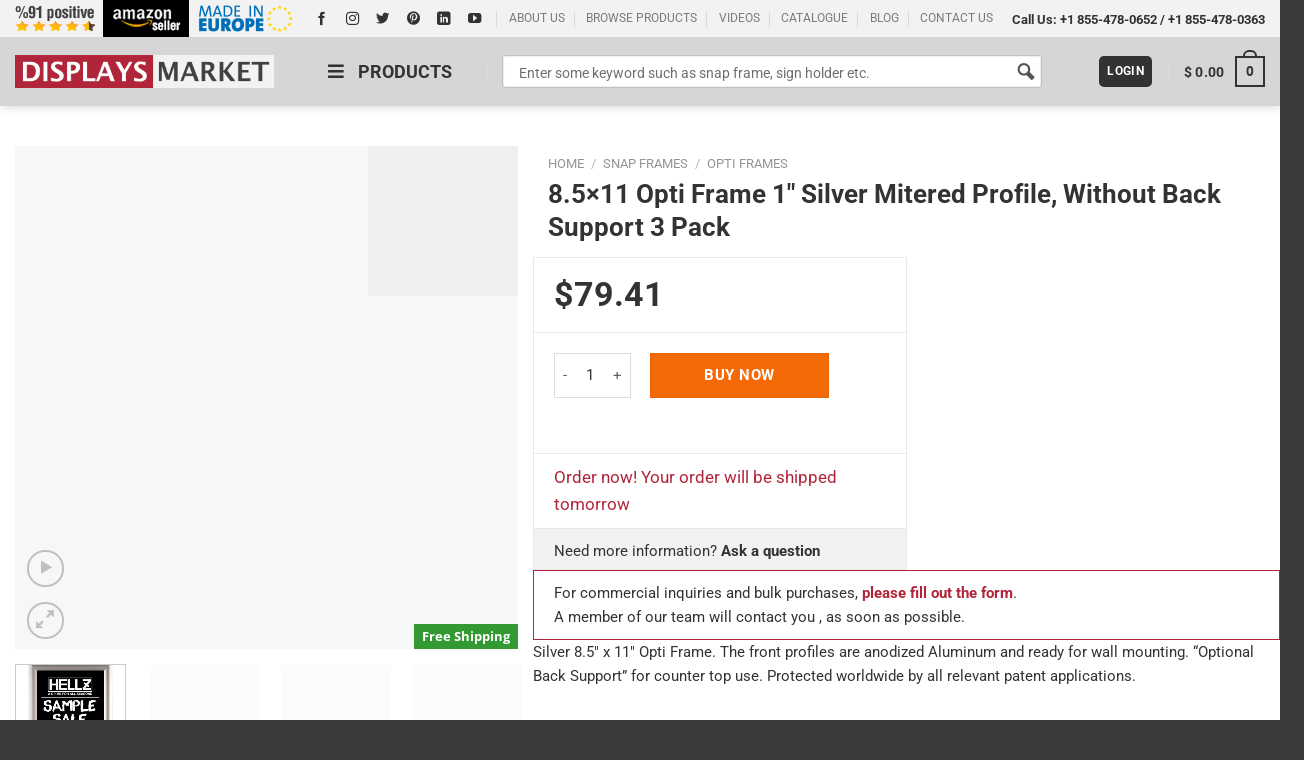

--- FILE ---
content_type: text/html; charset=UTF-8
request_url: https://www.displaysmarket.com/product/8-5x11-opti-frame-1-silver-mitered-profile-without-back-support-3-pack/
body_size: 100641
content:
<!DOCTYPE html>
<!--[if IE 9 ]> <html lang="en-US" class="ie9 loading-site no-js"> <![endif]-->
<!--[if IE 8 ]> <html lang="en-US" class="ie8 loading-site no-js"> <![endif]-->
<!--[if (gte IE 9)|!(IE)]><!--><html lang="en-US" class="loading-site no-js"> <!--<![endif]-->
<head>
	<!-- Google Tag Manager -->
<script type="4a7f1e8194615207a1b887b3-text/javascript">(function(w,d,s,l,i){w[l]=w[l]||[];w[l].push({'gtm.start':
new Date().getTime(),event:'gtm.js'});var f=d.getElementsByTagName(s)[0],
j=d.createElement(s),dl=l!='dataLayer'?'&l='+l:'';j.async=true;j.src=
'https://www.googletagmanager.com/gtm.js?id='+i+dl;f.parentNode.insertBefore(j,f);
})(window,document,'script','dataLayer','GTM-PXFMWQT');</script>
<!-- End Google Tag Manager -->
	<meta charset="UTF-8" />
	<meta name='ir-site-verification-token' value='-636414503' /> <!-- For eBay Affiliate -->
	<link rel="profile" href="https://gmpg.org/xfn/11" />
	<link rel="pingback" href="https://www.displaysmarket.com/xmlrpc.php" />

	<script type="4a7f1e8194615207a1b887b3-text/javascript">!function(e,c){e[c]=e[c]+(e[c]&&" ")+"quform-js"}(document.documentElement,"className");</script><script type="4a7f1e8194615207a1b887b3-text/javascript">(function(html){html.className = html.className.replace(/\bno-js\b/,'js')})(document.documentElement);</script>
<title>8.5&#215;11 Opti Frame 1&#8243; Silver Mitered Profile, Without Back Support 3 Pack &#8211; Displays Market</title>
<meta name='robots' content='max-image-preview:large' />
	<style>img:is([sizes="auto" i], [sizes^="auto," i]) { contain-intrinsic-size: 3000px 1500px }</style>
	
<!-- Google Tag Manager for WordPress by gtm4wp.com -->
<script data-cfasync="false" data-pagespeed-no-defer>
	var gtm4wp_datalayer_name = "dataLayer";
	var dataLayer = dataLayer || [];
	const gtm4wp_use_sku_instead = false;
	const gtm4wp_currency = 'USD';
	const gtm4wp_product_per_impression = 10;
	const gtm4wp_clear_ecommerce = false;
	const gtm4wp_datalayer_max_timeout = 2000;
</script>
<!-- End Google Tag Manager for WordPress by gtm4wp.com --><meta name="viewport" content="width=device-width, initial-scale=1, maximum-scale=1" /><script type="4a7f1e8194615207a1b887b3-application/javascript" id='pys-version-script'>console.log('PixelYourSite Free version 11.1.4.1');</script>
<link rel='dns-prefetch' href='//www.dwin1.com' />
<link rel='dns-prefetch' href='//fonts.googleapis.com' />
<link rel="alternate" type="application/rss+xml" title="Displays Market &raquo; Feed" href="https://www.displaysmarket.com/feed/" />
<link rel="alternate" type="application/rss+xml" title="Displays Market &raquo; Comments Feed" href="https://www.displaysmarket.com/comments/feed/" />
<link rel="alternate" type="application/rss+xml" title="Displays Market &raquo; 8.5&#215;11 Opti Frame 1&#8243; Silver Mitered Profile, Without Back Support 3 Pack Comments Feed" href="https://www.displaysmarket.com/product/8-5x11-opti-frame-1-silver-mitered-profile-without-back-support-3-pack/feed/" />
<style id='classic-theme-styles-inline-css' type='text/css'>
/*! This file is auto-generated */
.wp-block-button__link{color:#fff;background-color:#32373c;border-radius:9999px;box-shadow:none;text-decoration:none;padding:calc(.667em + 2px) calc(1.333em + 2px);font-size:1.125em}.wp-block-file__button{background:#32373c;color:#fff;text-decoration:none}
</style>
<style id='global-styles-inline-css' type='text/css'>
:root{--wp--preset--aspect-ratio--square: 1;--wp--preset--aspect-ratio--4-3: 4/3;--wp--preset--aspect-ratio--3-4: 3/4;--wp--preset--aspect-ratio--3-2: 3/2;--wp--preset--aspect-ratio--2-3: 2/3;--wp--preset--aspect-ratio--16-9: 16/9;--wp--preset--aspect-ratio--9-16: 9/16;--wp--preset--color--black: #000000;--wp--preset--color--cyan-bluish-gray: #abb8c3;--wp--preset--color--white: #ffffff;--wp--preset--color--pale-pink: #f78da7;--wp--preset--color--vivid-red: #cf2e2e;--wp--preset--color--luminous-vivid-orange: #ff6900;--wp--preset--color--luminous-vivid-amber: #fcb900;--wp--preset--color--light-green-cyan: #7bdcb5;--wp--preset--color--vivid-green-cyan: #00d084;--wp--preset--color--pale-cyan-blue: #8ed1fc;--wp--preset--color--vivid-cyan-blue: #0693e3;--wp--preset--color--vivid-purple: #9b51e0;--wp--preset--gradient--vivid-cyan-blue-to-vivid-purple: linear-gradient(135deg,rgba(6,147,227,1) 0%,rgb(155,81,224) 100%);--wp--preset--gradient--light-green-cyan-to-vivid-green-cyan: linear-gradient(135deg,rgb(122,220,180) 0%,rgb(0,208,130) 100%);--wp--preset--gradient--luminous-vivid-amber-to-luminous-vivid-orange: linear-gradient(135deg,rgba(252,185,0,1) 0%,rgba(255,105,0,1) 100%);--wp--preset--gradient--luminous-vivid-orange-to-vivid-red: linear-gradient(135deg,rgba(255,105,0,1) 0%,rgb(207,46,46) 100%);--wp--preset--gradient--very-light-gray-to-cyan-bluish-gray: linear-gradient(135deg,rgb(238,238,238) 0%,rgb(169,184,195) 100%);--wp--preset--gradient--cool-to-warm-spectrum: linear-gradient(135deg,rgb(74,234,220) 0%,rgb(151,120,209) 20%,rgb(207,42,186) 40%,rgb(238,44,130) 60%,rgb(251,105,98) 80%,rgb(254,248,76) 100%);--wp--preset--gradient--blush-light-purple: linear-gradient(135deg,rgb(255,206,236) 0%,rgb(152,150,240) 100%);--wp--preset--gradient--blush-bordeaux: linear-gradient(135deg,rgb(254,205,165) 0%,rgb(254,45,45) 50%,rgb(107,0,62) 100%);--wp--preset--gradient--luminous-dusk: linear-gradient(135deg,rgb(255,203,112) 0%,rgb(199,81,192) 50%,rgb(65,88,208) 100%);--wp--preset--gradient--pale-ocean: linear-gradient(135deg,rgb(255,245,203) 0%,rgb(182,227,212) 50%,rgb(51,167,181) 100%);--wp--preset--gradient--electric-grass: linear-gradient(135deg,rgb(202,248,128) 0%,rgb(113,206,126) 100%);--wp--preset--gradient--midnight: linear-gradient(135deg,rgb(2,3,129) 0%,rgb(40,116,252) 100%);--wp--preset--font-size--small: 13px;--wp--preset--font-size--medium: 20px;--wp--preset--font-size--large: 36px;--wp--preset--font-size--x-large: 42px;--wp--preset--spacing--20: 0.44rem;--wp--preset--spacing--30: 0.67rem;--wp--preset--spacing--40: 1rem;--wp--preset--spacing--50: 1.5rem;--wp--preset--spacing--60: 2.25rem;--wp--preset--spacing--70: 3.38rem;--wp--preset--spacing--80: 5.06rem;--wp--preset--shadow--natural: 6px 6px 9px rgba(0, 0, 0, 0.2);--wp--preset--shadow--deep: 12px 12px 50px rgba(0, 0, 0, 0.4);--wp--preset--shadow--sharp: 6px 6px 0px rgba(0, 0, 0, 0.2);--wp--preset--shadow--outlined: 6px 6px 0px -3px rgba(255, 255, 255, 1), 6px 6px rgba(0, 0, 0, 1);--wp--preset--shadow--crisp: 6px 6px 0px rgba(0, 0, 0, 1);}:where(.is-layout-flex){gap: 0.5em;}:where(.is-layout-grid){gap: 0.5em;}body .is-layout-flex{display: flex;}.is-layout-flex{flex-wrap: wrap;align-items: center;}.is-layout-flex > :is(*, div){margin: 0;}body .is-layout-grid{display: grid;}.is-layout-grid > :is(*, div){margin: 0;}:where(.wp-block-columns.is-layout-flex){gap: 2em;}:where(.wp-block-columns.is-layout-grid){gap: 2em;}:where(.wp-block-post-template.is-layout-flex){gap: 1.25em;}:where(.wp-block-post-template.is-layout-grid){gap: 1.25em;}.has-black-color{color: var(--wp--preset--color--black) !important;}.has-cyan-bluish-gray-color{color: var(--wp--preset--color--cyan-bluish-gray) !important;}.has-white-color{color: var(--wp--preset--color--white) !important;}.has-pale-pink-color{color: var(--wp--preset--color--pale-pink) !important;}.has-vivid-red-color{color: var(--wp--preset--color--vivid-red) !important;}.has-luminous-vivid-orange-color{color: var(--wp--preset--color--luminous-vivid-orange) !important;}.has-luminous-vivid-amber-color{color: var(--wp--preset--color--luminous-vivid-amber) !important;}.has-light-green-cyan-color{color: var(--wp--preset--color--light-green-cyan) !important;}.has-vivid-green-cyan-color{color: var(--wp--preset--color--vivid-green-cyan) !important;}.has-pale-cyan-blue-color{color: var(--wp--preset--color--pale-cyan-blue) !important;}.has-vivid-cyan-blue-color{color: var(--wp--preset--color--vivid-cyan-blue) !important;}.has-vivid-purple-color{color: var(--wp--preset--color--vivid-purple) !important;}.has-black-background-color{background-color: var(--wp--preset--color--black) !important;}.has-cyan-bluish-gray-background-color{background-color: var(--wp--preset--color--cyan-bluish-gray) !important;}.has-white-background-color{background-color: var(--wp--preset--color--white) !important;}.has-pale-pink-background-color{background-color: var(--wp--preset--color--pale-pink) !important;}.has-vivid-red-background-color{background-color: var(--wp--preset--color--vivid-red) !important;}.has-luminous-vivid-orange-background-color{background-color: var(--wp--preset--color--luminous-vivid-orange) !important;}.has-luminous-vivid-amber-background-color{background-color: var(--wp--preset--color--luminous-vivid-amber) !important;}.has-light-green-cyan-background-color{background-color: var(--wp--preset--color--light-green-cyan) !important;}.has-vivid-green-cyan-background-color{background-color: var(--wp--preset--color--vivid-green-cyan) !important;}.has-pale-cyan-blue-background-color{background-color: var(--wp--preset--color--pale-cyan-blue) !important;}.has-vivid-cyan-blue-background-color{background-color: var(--wp--preset--color--vivid-cyan-blue) !important;}.has-vivid-purple-background-color{background-color: var(--wp--preset--color--vivid-purple) !important;}.has-black-border-color{border-color: var(--wp--preset--color--black) !important;}.has-cyan-bluish-gray-border-color{border-color: var(--wp--preset--color--cyan-bluish-gray) !important;}.has-white-border-color{border-color: var(--wp--preset--color--white) !important;}.has-pale-pink-border-color{border-color: var(--wp--preset--color--pale-pink) !important;}.has-vivid-red-border-color{border-color: var(--wp--preset--color--vivid-red) !important;}.has-luminous-vivid-orange-border-color{border-color: var(--wp--preset--color--luminous-vivid-orange) !important;}.has-luminous-vivid-amber-border-color{border-color: var(--wp--preset--color--luminous-vivid-amber) !important;}.has-light-green-cyan-border-color{border-color: var(--wp--preset--color--light-green-cyan) !important;}.has-vivid-green-cyan-border-color{border-color: var(--wp--preset--color--vivid-green-cyan) !important;}.has-pale-cyan-blue-border-color{border-color: var(--wp--preset--color--pale-cyan-blue) !important;}.has-vivid-cyan-blue-border-color{border-color: var(--wp--preset--color--vivid-cyan-blue) !important;}.has-vivid-purple-border-color{border-color: var(--wp--preset--color--vivid-purple) !important;}.has-vivid-cyan-blue-to-vivid-purple-gradient-background{background: var(--wp--preset--gradient--vivid-cyan-blue-to-vivid-purple) !important;}.has-light-green-cyan-to-vivid-green-cyan-gradient-background{background: var(--wp--preset--gradient--light-green-cyan-to-vivid-green-cyan) !important;}.has-luminous-vivid-amber-to-luminous-vivid-orange-gradient-background{background: var(--wp--preset--gradient--luminous-vivid-amber-to-luminous-vivid-orange) !important;}.has-luminous-vivid-orange-to-vivid-red-gradient-background{background: var(--wp--preset--gradient--luminous-vivid-orange-to-vivid-red) !important;}.has-very-light-gray-to-cyan-bluish-gray-gradient-background{background: var(--wp--preset--gradient--very-light-gray-to-cyan-bluish-gray) !important;}.has-cool-to-warm-spectrum-gradient-background{background: var(--wp--preset--gradient--cool-to-warm-spectrum) !important;}.has-blush-light-purple-gradient-background{background: var(--wp--preset--gradient--blush-light-purple) !important;}.has-blush-bordeaux-gradient-background{background: var(--wp--preset--gradient--blush-bordeaux) !important;}.has-luminous-dusk-gradient-background{background: var(--wp--preset--gradient--luminous-dusk) !important;}.has-pale-ocean-gradient-background{background: var(--wp--preset--gradient--pale-ocean) !important;}.has-electric-grass-gradient-background{background: var(--wp--preset--gradient--electric-grass) !important;}.has-midnight-gradient-background{background: var(--wp--preset--gradient--midnight) !important;}.has-small-font-size{font-size: var(--wp--preset--font-size--small) !important;}.has-medium-font-size{font-size: var(--wp--preset--font-size--medium) !important;}.has-large-font-size{font-size: var(--wp--preset--font-size--large) !important;}.has-x-large-font-size{font-size: var(--wp--preset--font-size--x-large) !important;}
:where(.wp-block-post-template.is-layout-flex){gap: 1.25em;}:where(.wp-block-post-template.is-layout-grid){gap: 1.25em;}
:where(.wp-block-columns.is-layout-flex){gap: 2em;}:where(.wp-block-columns.is-layout-grid){gap: 2em;}
:root :where(.wp-block-pullquote){font-size: 1.5em;line-height: 1.6;}
</style>
<link rel='stylesheet' id='contact-form-7-css' href='https://www.displaysmarket.com/wp-content/plugins/contact-form-7/includes/css/styles.css?ver=6.1.4' type='text/css' media='all' />
<link rel='stylesheet' id='berocket_aapf_widget-style-css' href='https://www.displaysmarket.com/wp-content/plugins/woocommerce-ajax-filters/css/widget.css?ver=2.4.1.5' type='text/css' media='all' />
<link rel='stylesheet' id='photoswipe-css' href='https://www.displaysmarket.com/wp-content/plugins/woocommerce/assets/css/photoswipe/photoswipe.min.css?ver=10.0.5' type='text/css' media='all' />
<link rel='stylesheet' id='photoswipe-default-skin-css' href='https://www.displaysmarket.com/wp-content/plugins/woocommerce/assets/css/photoswipe/default-skin/default-skin.min.css?ver=10.0.5' type='text/css' media='all' />
<style id='woocommerce-inline-inline-css' type='text/css'>
.woocommerce form .form-row .required { visibility: visible; }
</style>
<link rel='stylesheet' id='font-awesome-css' href='https://www.displaysmarket.com/wp-content/plugins/quform/css/font-awesome.min.css?ver=4.7.0' type='text/css' media='all' />
<style id='font-awesome-inline-css' type='text/css'>
[data-font="FontAwesome"]:before {font-family: 'FontAwesome' !important;content: attr(data-icon) !important;speak: none !important;font-weight: normal !important;font-variant: normal !important;text-transform: none !important;line-height: 1 !important;font-style: normal !important;-webkit-font-smoothing: antialiased !important;-moz-osx-font-smoothing: grayscale !important;}
</style>
<link rel='stylesheet' id='qtip-css' href='https://www.displaysmarket.com/wp-content/plugins/quform/css/jquery.qtip.min.css?ver=3.0.4' type='text/css' media='all' />
<link rel='stylesheet' id='fancybox2-css' href='https://www.displaysmarket.com/wp-content/plugins/quform/css/jquery.fancybox.min.css?ver=2.1.9' type='text/css' media='all' />
<link rel='stylesheet' id='quform-css' href='https://www.displaysmarket.com/wp-content/plugins/quform/css/styles.min.css?ver=2.22.0' type='text/css' media='all' />
<link rel='stylesheet' id='quform-theme-simple-css' href='https://www.displaysmarket.com/wp-content/plugins/quform/css/theme.simple.min.css?ver=1.0.0' type='text/css' media='all' />
<link rel='stylesheet' id='quform-custom-css' href='https://www.displaysmarket.com/wp-content/plugins/quform/cache/custom.css?ver=1765180415' type='text/css' media='all' />
<link rel='stylesheet' id='yith_wcbm_badge_style-css' href='https://www.displaysmarket.com/wp-content/plugins/yith-woocommerce-badge-management-premium/assets/css/frontend.css?ver=1.4.3' type='text/css' media='all' />
<style id='yith_wcbm_badge_style-inline-css' type='text/css'>
.yith-wcbm-badge-25145{ top: 0px;bottom: auto;left: auto;right: 0px; opacity: 1; }.yith-wcbm-badge-25145 .yith-wcbm-badge__wrap{ -ms-transform: rotateX(0deg) rotateY(0deg) rotateZ(0deg); -webkit-transform: rotateX(0deg) rotateY(0deg) rotateZ(0deg); transform: rotateX(0deg) rotateY(0deg) rotateZ(0deg); }.yith-wcbm-badge-47250{ top: 0px;bottom: auto;left: auto;right: 0px; opacity: 1; }.yith-wcbm-badge-47250 .yith-wcbm-badge__wrap{ -ms-transform: rotateX(0deg) rotateY(0deg) rotateZ(0deg); -webkit-transform: rotateX(0deg) rotateY(0deg) rotateZ(0deg); transform: rotateX(0deg) rotateY(0deg) rotateZ(0deg); }.yith-wcbm-badge-25146{ top: 0px;bottom: auto;left: auto;right: 0px; opacity: 1; }.yith-wcbm-badge-25146 .yith-wcbm-badge__wrap{ -ms-transform: rotateX(0deg) rotateY(0deg) rotateZ(0deg); -webkit-transform: rotateX(0deg) rotateY(0deg) rotateZ(0deg); transform: rotateX(0deg) rotateY(0deg) rotateZ(0deg); }.yith-wcbm-badge-47245{ top: 0px;bottom: auto;left: auto;right: 0px; opacity: 1; }.yith-wcbm-badge-47245 .yith-wcbm-badge__wrap{ -ms-transform: rotateX(0deg) rotateY(0deg) rotateZ(0deg); -webkit-transform: rotateX(0deg) rotateY(0deg) rotateZ(0deg); transform: rotateX(0deg) rotateY(0deg) rotateZ(0deg); }.yith-wcbm-badge-25144{ top: 0px;bottom: auto;left: auto;right: 0px; opacity: 1; }.yith-wcbm-badge-25144 .yith-wcbm-badge__wrap{ -ms-transform: rotateX(0deg) rotateY(0deg) rotateZ(0deg); -webkit-transform: rotateX(0deg) rotateY(0deg) rotateZ(0deg); transform: rotateX(0deg) rotateY(0deg) rotateZ(0deg); }.yith-wcbm-badge-47246{ top: 0px;bottom: auto;left: auto;right: 0px; opacity: 1; }.yith-wcbm-badge-47246 .yith-wcbm-badge__wrap{ -ms-transform: rotateX(0deg) rotateY(0deg) rotateZ(0deg); -webkit-transform: rotateX(0deg) rotateY(0deg) rotateZ(0deg); transform: rotateX(0deg) rotateY(0deg) rotateZ(0deg); }.yith-wcbm-badge-25150{ top: 0px;bottom: auto;left: auto;right: 0px; opacity: 1; }.yith-wcbm-badge-25150 .yith-wcbm-badge__wrap{ -ms-transform: rotateX(0deg) rotateY(0deg) rotateZ(0deg); -webkit-transform: rotateX(0deg) rotateY(0deg) rotateZ(0deg); transform: rotateX(0deg) rotateY(0deg) rotateZ(0deg); }.yith-wcbm-badge-46915{ top: 0px;bottom: auto;left: auto;right: 0px; opacity: 1; }.yith-wcbm-badge-46915 .yith-wcbm-badge__wrap{ -ms-transform: rotateX(0deg) rotateY(0deg) rotateZ(0deg); -webkit-transform: rotateX(0deg) rotateY(0deg) rotateZ(0deg); transform: rotateX(0deg) rotateY(0deg) rotateZ(0deg); }.yith-wcbm-badge-47247{ top: 0px;bottom: auto;left: auto;right: 0px; opacity: 1; }.yith-wcbm-badge-47247 .yith-wcbm-badge__wrap{ -ms-transform: rotateX(0deg) rotateY(0deg) rotateZ(0deg); -webkit-transform: rotateX(0deg) rotateY(0deg) rotateZ(0deg); transform: rotateX(0deg) rotateY(0deg) rotateZ(0deg); }.yith-wcbm-badge-47239{ top: 0px;bottom: auto;left: auto;right: 0px; opacity: 1; }.yith-wcbm-badge-47239 .yith-wcbm-badge__wrap{ -ms-transform: rotateX(0deg) rotateY(0deg) rotateZ(0deg); -webkit-transform: rotateX(0deg) rotateY(0deg) rotateZ(0deg); transform: rotateX(0deg) rotateY(0deg) rotateZ(0deg); }.yith-wcbm-badge-47248{ top: 0px;bottom: auto;left: auto;right: 0px; opacity: 1; }.yith-wcbm-badge-47248 .yith-wcbm-badge__wrap{ -ms-transform: rotateX(0deg) rotateY(0deg) rotateZ(0deg); -webkit-transform: rotateX(0deg) rotateY(0deg) rotateZ(0deg); transform: rotateX(0deg) rotateY(0deg) rotateZ(0deg); }.yith-wcbm-badge-25133{ top: 0px;bottom: auto;left: auto;right: 0px; opacity: 1; }.yith-wcbm-badge-25133 .yith-wcbm-badge__wrap{ -ms-transform: rotateX(0deg) rotateY(0deg) rotateZ(0deg); -webkit-transform: rotateX(0deg) rotateY(0deg) rotateZ(0deg); transform: rotateX(0deg) rotateY(0deg) rotateZ(0deg); }.yith-wcbm-badge-47249{ top: 0px;bottom: auto;left: auto;right: 0px; opacity: 1; }.yith-wcbm-badge-47249 .yith-wcbm-badge__wrap{ -ms-transform: rotateX(0deg) rotateY(0deg) rotateZ(0deg); -webkit-transform: rotateX(0deg) rotateY(0deg) rotateZ(0deg); transform: rotateX(0deg) rotateY(0deg) rotateZ(0deg); }.yith-wcbm-badge-25148{ top: 0px;bottom: auto;left: auto;right: 0px; opacity: 1; }.yith-wcbm-badge-25148 .yith-wcbm-badge__wrap{ -ms-transform: rotateX(0deg) rotateY(0deg) rotateZ(0deg); -webkit-transform: rotateX(0deg) rotateY(0deg) rotateZ(0deg); transform: rotateX(0deg) rotateY(0deg) rotateZ(0deg); }.yith-wcbm-badge-47244{ top: 0px;bottom: auto;left: auto;right: 0px; opacity: 1; }.yith-wcbm-badge-47244 .yith-wcbm-badge__wrap{ -ms-transform: rotateX(0deg) rotateY(0deg) rotateZ(0deg); -webkit-transform: rotateX(0deg) rotateY(0deg) rotateZ(0deg); transform: rotateX(0deg) rotateY(0deg) rotateZ(0deg); }.yith-wcbm-badge-24141{ top: auto;bottom: 35px;left: auto;right: 0px; opacity: 1; }.yith-wcbm-badge-24141 .yith-wcbm-badge__wrap{ -ms-transform: rotateX(0deg) rotateY(0deg) rotateZ(0deg); -webkit-transform: rotateX(0deg) rotateY(0deg) rotateZ(0deg); transform: rotateX(0deg) rotateY(0deg) rotateZ(0deg); }.yith-wcbm-badge-19375{ top: auto;bottom: 0px;left: auto;right: 0px; opacity: 1; }.yith-wcbm-badge-19375 .yith-wcbm-badge__wrap{ -ms-transform: rotateX(0deg) rotateY(0deg) rotateZ(0deg); -webkit-transform: rotateX(0deg) rotateY(0deg) rotateZ(0deg); transform: rotateX(0deg) rotateY(0deg) rotateZ(0deg); }			.yith-wcbm-css-badge-19375{
				color: #FFFFFF;
				font-family: "Open Sans",sans-serif;
				position: absolute;
				background-color: transparent;
				overflow: auto;
			}
			.yith-wcbm-css-badge-19375 div.yith-wcbm-css-s1{

			}

			.yith-wcbm-css-badge-19375 div.yith-wcbm-css-s2{

			}

			.yith-wcbm-css-badge-19375 div.yith-wcbm-css-text{
				padding: 6px 8px;
				background: #339933;
				font-size: 13px;
				font-weight: bold;
				line-height:13px;
			}
			.yith-wcbm-badge-83448{ top: 0px;bottom: auto;left: auto;right: 0px; opacity: 1; }.yith-wcbm-badge-83448 .yith-wcbm-badge__wrap{ -ms-transform: rotateX(0deg) rotateY(0deg) rotateZ(0deg); -webkit-transform: rotateX(0deg) rotateY(0deg) rotateZ(0deg); transform: rotateX(0deg) rotateY(0deg) rotateZ(0deg); }			.yith-wcbm-css-badge-83448{
				color: #ffffff;
				font-family: "Open Sans",sans-serif;
				position:relative;
				box-sizing: border-box;
				position: absolute;
				width:auto;
				height:auto;
				background-color: transparent;
			}
			.yith-wcbm-css-badge-83448 div.yith-wcbm-css-s1{
				width:0;
				height:0;
				border-top: 6px solid #691622;
				border-right: 5px solid transparent;
				border-left: 2px solid transparent;
				position: absolute;
				right: 1px;
				top: 30px;
			}

			.yith-wcbm-css-badge-83448 div.yith-wcbm-css-s2{
				width:13px;
				height:26px;
				display: inline-block;
			}

			.yith-wcbm-css-badge-83448 div.yith-wcbm-css-text{
				background: #B0253A;
				font-size: 14px;
				font-weight: bold;
				line-height: 30px;
				height: 30px;
				white-space:nowrap;
				padding-right: 10px;
				padding-left: 8px;
				position: relative;
				top: -6px;
				right: 0;
				display: inline-block;
			}

			.yith-wcbm-css-badge-83448 div.yith-wcbm-css-text:before{
				content: '';
				width:0;
				height:0;
				border-right: 12px solid #B0253A;
				border-bottom: 15px solid transparent;
				position: absolute;
				top: 0;
				left:-12px;
			}

			.yith-wcbm-css-badge-83448 div.yith-wcbm-css-text:after{
				content: '';
				width:0;
				height:0;
				border-right: 12px solid #B0253A;
				border-top: 15px solid transparent;
				position: absolute;
				top: 15px;
				left:-12px;
			}
			
</style>
<style type="text/css">@font-face {font-family:Open Sans;font-style:normal;font-weight:400;src:url(/cf-fonts/s/open-sans/5.0.20/vietnamese/400/normal.woff2);unicode-range:U+0102-0103,U+0110-0111,U+0128-0129,U+0168-0169,U+01A0-01A1,U+01AF-01B0,U+0300-0301,U+0303-0304,U+0308-0309,U+0323,U+0329,U+1EA0-1EF9,U+20AB;font-display:swap;}@font-face {font-family:Open Sans;font-style:normal;font-weight:400;src:url(/cf-fonts/s/open-sans/5.0.20/hebrew/400/normal.woff2);unicode-range:U+0590-05FF,U+200C-2010,U+20AA,U+25CC,U+FB1D-FB4F;font-display:swap;}@font-face {font-family:Open Sans;font-style:normal;font-weight:400;src:url(/cf-fonts/s/open-sans/5.0.20/greek-ext/400/normal.woff2);unicode-range:U+1F00-1FFF;font-display:swap;}@font-face {font-family:Open Sans;font-style:normal;font-weight:400;src:url(/cf-fonts/s/open-sans/5.0.20/latin-ext/400/normal.woff2);unicode-range:U+0100-02AF,U+0304,U+0308,U+0329,U+1E00-1E9F,U+1EF2-1EFF,U+2020,U+20A0-20AB,U+20AD-20CF,U+2113,U+2C60-2C7F,U+A720-A7FF;font-display:swap;}@font-face {font-family:Open Sans;font-style:normal;font-weight:400;src:url(/cf-fonts/s/open-sans/5.0.20/latin/400/normal.woff2);unicode-range:U+0000-00FF,U+0131,U+0152-0153,U+02BB-02BC,U+02C6,U+02DA,U+02DC,U+0304,U+0308,U+0329,U+2000-206F,U+2074,U+20AC,U+2122,U+2191,U+2193,U+2212,U+2215,U+FEFF,U+FFFD;font-display:swap;}@font-face {font-family:Open Sans;font-style:normal;font-weight:400;src:url(/cf-fonts/s/open-sans/5.0.20/cyrillic-ext/400/normal.woff2);unicode-range:U+0460-052F,U+1C80-1C88,U+20B4,U+2DE0-2DFF,U+A640-A69F,U+FE2E-FE2F;font-display:swap;}@font-face {font-family:Open Sans;font-style:normal;font-weight:400;src:url(/cf-fonts/s/open-sans/5.0.20/cyrillic/400/normal.woff2);unicode-range:U+0301,U+0400-045F,U+0490-0491,U+04B0-04B1,U+2116;font-display:swap;}@font-face {font-family:Open Sans;font-style:normal;font-weight:400;src:url(/cf-fonts/s/open-sans/5.0.20/greek/400/normal.woff2);unicode-range:U+0370-03FF;font-display:swap;}@font-face {font-family:Open Sans;font-style:normal;font-weight:600;src:url(/cf-fonts/s/open-sans/5.0.20/cyrillic-ext/600/normal.woff2);unicode-range:U+0460-052F,U+1C80-1C88,U+20B4,U+2DE0-2DFF,U+A640-A69F,U+FE2E-FE2F;font-display:swap;}@font-face {font-family:Open Sans;font-style:normal;font-weight:600;src:url(/cf-fonts/s/open-sans/5.0.20/greek/600/normal.woff2);unicode-range:U+0370-03FF;font-display:swap;}@font-face {font-family:Open Sans;font-style:normal;font-weight:600;src:url(/cf-fonts/s/open-sans/5.0.20/latin-ext/600/normal.woff2);unicode-range:U+0100-02AF,U+0304,U+0308,U+0329,U+1E00-1E9F,U+1EF2-1EFF,U+2020,U+20A0-20AB,U+20AD-20CF,U+2113,U+2C60-2C7F,U+A720-A7FF;font-display:swap;}@font-face {font-family:Open Sans;font-style:normal;font-weight:600;src:url(/cf-fonts/s/open-sans/5.0.20/cyrillic/600/normal.woff2);unicode-range:U+0301,U+0400-045F,U+0490-0491,U+04B0-04B1,U+2116;font-display:swap;}@font-face {font-family:Open Sans;font-style:normal;font-weight:600;src:url(/cf-fonts/s/open-sans/5.0.20/vietnamese/600/normal.woff2);unicode-range:U+0102-0103,U+0110-0111,U+0128-0129,U+0168-0169,U+01A0-01A1,U+01AF-01B0,U+0300-0301,U+0303-0304,U+0308-0309,U+0323,U+0329,U+1EA0-1EF9,U+20AB;font-display:swap;}@font-face {font-family:Open Sans;font-style:normal;font-weight:600;src:url(/cf-fonts/s/open-sans/5.0.20/hebrew/600/normal.woff2);unicode-range:U+0590-05FF,U+200C-2010,U+20AA,U+25CC,U+FB1D-FB4F;font-display:swap;}@font-face {font-family:Open Sans;font-style:normal;font-weight:600;src:url(/cf-fonts/s/open-sans/5.0.20/latin/600/normal.woff2);unicode-range:U+0000-00FF,U+0131,U+0152-0153,U+02BB-02BC,U+02C6,U+02DA,U+02DC,U+0304,U+0308,U+0329,U+2000-206F,U+2074,U+20AC,U+2122,U+2191,U+2193,U+2212,U+2215,U+FEFF,U+FFFD;font-display:swap;}@font-face {font-family:Open Sans;font-style:normal;font-weight:600;src:url(/cf-fonts/s/open-sans/5.0.20/greek-ext/600/normal.woff2);unicode-range:U+1F00-1FFF;font-display:swap;}@font-face {font-family:Open Sans;font-style:normal;font-weight:700;src:url(/cf-fonts/s/open-sans/5.0.20/cyrillic/700/normal.woff2);unicode-range:U+0301,U+0400-045F,U+0490-0491,U+04B0-04B1,U+2116;font-display:swap;}@font-face {font-family:Open Sans;font-style:normal;font-weight:700;src:url(/cf-fonts/s/open-sans/5.0.20/cyrillic-ext/700/normal.woff2);unicode-range:U+0460-052F,U+1C80-1C88,U+20B4,U+2DE0-2DFF,U+A640-A69F,U+FE2E-FE2F;font-display:swap;}@font-face {font-family:Open Sans;font-style:normal;font-weight:700;src:url(/cf-fonts/s/open-sans/5.0.20/greek-ext/700/normal.woff2);unicode-range:U+1F00-1FFF;font-display:swap;}@font-face {font-family:Open Sans;font-style:normal;font-weight:700;src:url(/cf-fonts/s/open-sans/5.0.20/greek/700/normal.woff2);unicode-range:U+0370-03FF;font-display:swap;}@font-face {font-family:Open Sans;font-style:normal;font-weight:700;src:url(/cf-fonts/s/open-sans/5.0.20/latin-ext/700/normal.woff2);unicode-range:U+0100-02AF,U+0304,U+0308,U+0329,U+1E00-1E9F,U+1EF2-1EFF,U+2020,U+20A0-20AB,U+20AD-20CF,U+2113,U+2C60-2C7F,U+A720-A7FF;font-display:swap;}@font-face {font-family:Open Sans;font-style:normal;font-weight:700;src:url(/cf-fonts/s/open-sans/5.0.20/vietnamese/700/normal.woff2);unicode-range:U+0102-0103,U+0110-0111,U+0128-0129,U+0168-0169,U+01A0-01A1,U+01AF-01B0,U+0300-0301,U+0303-0304,U+0308-0309,U+0323,U+0329,U+1EA0-1EF9,U+20AB;font-display:swap;}@font-face {font-family:Open Sans;font-style:normal;font-weight:700;src:url(/cf-fonts/s/open-sans/5.0.20/hebrew/700/normal.woff2);unicode-range:U+0590-05FF,U+200C-2010,U+20AA,U+25CC,U+FB1D-FB4F;font-display:swap;}@font-face {font-family:Open Sans;font-style:normal;font-weight:700;src:url(/cf-fonts/s/open-sans/5.0.20/latin/700/normal.woff2);unicode-range:U+0000-00FF,U+0131,U+0152-0153,U+02BB-02BC,U+02C6,U+02DA,U+02DC,U+0304,U+0308,U+0329,U+2000-206F,U+2074,U+20AC,U+2122,U+2191,U+2193,U+2212,U+2215,U+FEFF,U+FFFD;font-display:swap;}@font-face {font-family:Open Sans;font-style:normal;font-weight:800;src:url(/cf-fonts/s/open-sans/5.0.20/cyrillic/800/normal.woff2);unicode-range:U+0301,U+0400-045F,U+0490-0491,U+04B0-04B1,U+2116;font-display:swap;}@font-face {font-family:Open Sans;font-style:normal;font-weight:800;src:url(/cf-fonts/s/open-sans/5.0.20/hebrew/800/normal.woff2);unicode-range:U+0590-05FF,U+200C-2010,U+20AA,U+25CC,U+FB1D-FB4F;font-display:swap;}@font-face {font-family:Open Sans;font-style:normal;font-weight:800;src:url(/cf-fonts/s/open-sans/5.0.20/greek-ext/800/normal.woff2);unicode-range:U+1F00-1FFF;font-display:swap;}@font-face {font-family:Open Sans;font-style:normal;font-weight:800;src:url(/cf-fonts/s/open-sans/5.0.20/latin/800/normal.woff2);unicode-range:U+0000-00FF,U+0131,U+0152-0153,U+02BB-02BC,U+02C6,U+02DA,U+02DC,U+0304,U+0308,U+0329,U+2000-206F,U+2074,U+20AC,U+2122,U+2191,U+2193,U+2212,U+2215,U+FEFF,U+FFFD;font-display:swap;}@font-face {font-family:Open Sans;font-style:normal;font-weight:800;src:url(/cf-fonts/s/open-sans/5.0.20/vietnamese/800/normal.woff2);unicode-range:U+0102-0103,U+0110-0111,U+0128-0129,U+0168-0169,U+01A0-01A1,U+01AF-01B0,U+0300-0301,U+0303-0304,U+0308-0309,U+0323,U+0329,U+1EA0-1EF9,U+20AB;font-display:swap;}@font-face {font-family:Open Sans;font-style:normal;font-weight:800;src:url(/cf-fonts/s/open-sans/5.0.20/cyrillic-ext/800/normal.woff2);unicode-range:U+0460-052F,U+1C80-1C88,U+20B4,U+2DE0-2DFF,U+A640-A69F,U+FE2E-FE2F;font-display:swap;}@font-face {font-family:Open Sans;font-style:normal;font-weight:800;src:url(/cf-fonts/s/open-sans/5.0.20/greek/800/normal.woff2);unicode-range:U+0370-03FF;font-display:swap;}@font-face {font-family:Open Sans;font-style:normal;font-weight:800;src:url(/cf-fonts/s/open-sans/5.0.20/latin-ext/800/normal.woff2);unicode-range:U+0100-02AF,U+0304,U+0308,U+0329,U+1E00-1E9F,U+1EF2-1EFF,U+2020,U+20A0-20AB,U+20AD-20CF,U+2113,U+2C60-2C7F,U+A720-A7FF;font-display:swap;}@font-face {font-family:Open Sans;font-style:normal;font-weight:300;src:url(/cf-fonts/s/open-sans/5.0.20/cyrillic-ext/300/normal.woff2);unicode-range:U+0460-052F,U+1C80-1C88,U+20B4,U+2DE0-2DFF,U+A640-A69F,U+FE2E-FE2F;font-display:swap;}@font-face {font-family:Open Sans;font-style:normal;font-weight:300;src:url(/cf-fonts/s/open-sans/5.0.20/latin/300/normal.woff2);unicode-range:U+0000-00FF,U+0131,U+0152-0153,U+02BB-02BC,U+02C6,U+02DA,U+02DC,U+0304,U+0308,U+0329,U+2000-206F,U+2074,U+20AC,U+2122,U+2191,U+2193,U+2212,U+2215,U+FEFF,U+FFFD;font-display:swap;}@font-face {font-family:Open Sans;font-style:normal;font-weight:300;src:url(/cf-fonts/s/open-sans/5.0.20/cyrillic/300/normal.woff2);unicode-range:U+0301,U+0400-045F,U+0490-0491,U+04B0-04B1,U+2116;font-display:swap;}@font-face {font-family:Open Sans;font-style:normal;font-weight:300;src:url(/cf-fonts/s/open-sans/5.0.20/greek-ext/300/normal.woff2);unicode-range:U+1F00-1FFF;font-display:swap;}@font-face {font-family:Open Sans;font-style:normal;font-weight:300;src:url(/cf-fonts/s/open-sans/5.0.20/hebrew/300/normal.woff2);unicode-range:U+0590-05FF,U+200C-2010,U+20AA,U+25CC,U+FB1D-FB4F;font-display:swap;}@font-face {font-family:Open Sans;font-style:normal;font-weight:300;src:url(/cf-fonts/s/open-sans/5.0.20/greek/300/normal.woff2);unicode-range:U+0370-03FF;font-display:swap;}@font-face {font-family:Open Sans;font-style:normal;font-weight:300;src:url(/cf-fonts/s/open-sans/5.0.20/vietnamese/300/normal.woff2);unicode-range:U+0102-0103,U+0110-0111,U+0128-0129,U+0168-0169,U+01A0-01A1,U+01AF-01B0,U+0300-0301,U+0303-0304,U+0308-0309,U+0323,U+0329,U+1EA0-1EF9,U+20AB;font-display:swap;}@font-face {font-family:Open Sans;font-style:normal;font-weight:300;src:url(/cf-fonts/s/open-sans/5.0.20/latin-ext/300/normal.woff2);unicode-range:U+0100-02AF,U+0304,U+0308,U+0329,U+1E00-1E9F,U+1EF2-1EFF,U+2020,U+20A0-20AB,U+20AD-20CF,U+2113,U+2C60-2C7F,U+A720-A7FF;font-display:swap;}</style>
<link rel='stylesheet' id='brands-styles-css' href='https://www.displaysmarket.com/wp-content/plugins/woocommerce/assets/css/brands.css?ver=10.0.5' type='text/css' media='all' />
<link rel='stylesheet' id='flatsome-icons-css' href='https://www.displaysmarket.com/wp-content/themes/flatsome/assets/css/fl-icons.css?ver=3.12' type='text/css' media='all' />
<link rel='stylesheet' id='wgdr-css' href='https://www.displaysmarket.com/wp-content/plugins/woocommerce-google-dynamic-retargeting-tag/public/css/wgdr-frontend.css?ver=6.8.3' type='text/css' media='all' />
<link rel='stylesheet' id='wpdreams-ajaxsearchpro-instances-css' href='https://www.displaysmarket.com/wp-content/uploads/asp_upload/style.instances-ho-is-po-no-da-co-au-ga-se-is.css?ver=2U6TJ0' type='text/css' media='all' />
<link rel='stylesheet' id='dco-comment-attachment-css' href='https://www.displaysmarket.com/wp-content/plugins/dco-comment-attachment/assets/dco-comment-attachment.css?ver=2.4.0' type='text/css' media='all' />
<link rel='stylesheet' id='ubermenu-css' href='https://www.displaysmarket.com/wp-content/plugins/ubermenu/pro/assets/css/ubermenu.min.css?ver=3.8.5' type='text/css' media='all' />
<link rel='stylesheet' id='ubermenu-minimal-css' href='https://www.displaysmarket.com/wp-content/plugins/ubermenu/assets/css/skins/minimal.css?ver=6.8.3' type='text/css' media='all' />
<link rel='stylesheet' id='ubermenu-font-awesome-core-css' href='https://www.displaysmarket.com/wp-content/plugins/ubermenu/assets/fontawesome/css/fontawesome.min.css?ver=6.8.3' type='text/css' media='all' />
<link rel='stylesheet' id='ubermenu-font-awesome-solid-css' href='https://www.displaysmarket.com/wp-content/plugins/ubermenu/assets/fontawesome/css/solid.min.css?ver=6.8.3' type='text/css' media='all' />
<link rel='stylesheet' id='__EPYT__style-css' href='https://www.displaysmarket.com/wp-content/plugins/youtube-embed-pluss/styles/ytprefs.min.css?ver=14.2.3' type='text/css' media='all' />
<style id='__EPYT__style-inline-css' type='text/css'>

                .epyt-gallery-thumb {
                        width: 33.333%;
                }
                
                         @media (min-width:0px) and (max-width: 767px) {
                            .epyt-gallery-rowbreak {
                                display: none;
                            }
                            .epyt-gallery-allthumbs[class*="epyt-cols"] .epyt-gallery-thumb {
                                width: 100% !important;
                            }
                          }
</style>
<link rel='stylesheet' id='flatsome-main-css' href='https://www.displaysmarket.com/wp-content/themes/flatsome/assets/css/flatsome.css?ver=3.13.0' type='text/css' media='all' />
<link rel='stylesheet' id='flatsome-shop-css' href='https://www.displaysmarket.com/wp-content/themes/flatsome/assets/css/flatsome-shop.css?ver=3.13.0' type='text/css' media='all' />
<link rel='stylesheet' id='flatsome-style-css' href='https://www.displaysmarket.com/wp-content/themes/flatsome-child/style.css?ver=3.0' type='text/css' media='all' />
<link rel='stylesheet' id='lumise-style-css' href='https://www.displaysmarket.com/wp-content/plugins/lumise/woo/assets/css/frontend.css?ver=1.9.7' type='text/css' media='all' />
<style type="text/css">@font-face {font-family:Roboto;font-style:normal;font-weight:400;src:url(/cf-fonts/s/roboto/5.0.11/greek/400/normal.woff2);unicode-range:U+0370-03FF;font-display:swap;}@font-face {font-family:Roboto;font-style:normal;font-weight:400;src:url(/cf-fonts/s/roboto/5.0.11/latin-ext/400/normal.woff2);unicode-range:U+0100-02AF,U+0304,U+0308,U+0329,U+1E00-1E9F,U+1EF2-1EFF,U+2020,U+20A0-20AB,U+20AD-20CF,U+2113,U+2C60-2C7F,U+A720-A7FF;font-display:swap;}@font-face {font-family:Roboto;font-style:normal;font-weight:400;src:url(/cf-fonts/s/roboto/5.0.11/latin/400/normal.woff2);unicode-range:U+0000-00FF,U+0131,U+0152-0153,U+02BB-02BC,U+02C6,U+02DA,U+02DC,U+0304,U+0308,U+0329,U+2000-206F,U+2074,U+20AC,U+2122,U+2191,U+2193,U+2212,U+2215,U+FEFF,U+FFFD;font-display:swap;}@font-face {font-family:Roboto;font-style:normal;font-weight:400;src:url(/cf-fonts/s/roboto/5.0.11/vietnamese/400/normal.woff2);unicode-range:U+0102-0103,U+0110-0111,U+0128-0129,U+0168-0169,U+01A0-01A1,U+01AF-01B0,U+0300-0301,U+0303-0304,U+0308-0309,U+0323,U+0329,U+1EA0-1EF9,U+20AB;font-display:swap;}@font-face {font-family:Roboto;font-style:normal;font-weight:400;src:url(/cf-fonts/s/roboto/5.0.11/cyrillic/400/normal.woff2);unicode-range:U+0301,U+0400-045F,U+0490-0491,U+04B0-04B1,U+2116;font-display:swap;}@font-face {font-family:Roboto;font-style:normal;font-weight:400;src:url(/cf-fonts/s/roboto/5.0.11/greek-ext/400/normal.woff2);unicode-range:U+1F00-1FFF;font-display:swap;}@font-face {font-family:Roboto;font-style:normal;font-weight:400;src:url(/cf-fonts/s/roboto/5.0.11/cyrillic-ext/400/normal.woff2);unicode-range:U+0460-052F,U+1C80-1C88,U+20B4,U+2DE0-2DFF,U+A640-A69F,U+FE2E-FE2F;font-display:swap;}@font-face {font-family:Roboto;font-style:normal;font-weight:700;src:url(/cf-fonts/s/roboto/5.0.11/latin-ext/700/normal.woff2);unicode-range:U+0100-02AF,U+0304,U+0308,U+0329,U+1E00-1E9F,U+1EF2-1EFF,U+2020,U+20A0-20AB,U+20AD-20CF,U+2113,U+2C60-2C7F,U+A720-A7FF;font-display:swap;}@font-face {font-family:Roboto;font-style:normal;font-weight:700;src:url(/cf-fonts/s/roboto/5.0.11/vietnamese/700/normal.woff2);unicode-range:U+0102-0103,U+0110-0111,U+0128-0129,U+0168-0169,U+01A0-01A1,U+01AF-01B0,U+0300-0301,U+0303-0304,U+0308-0309,U+0323,U+0329,U+1EA0-1EF9,U+20AB;font-display:swap;}@font-face {font-family:Roboto;font-style:normal;font-weight:700;src:url(/cf-fonts/s/roboto/5.0.11/cyrillic/700/normal.woff2);unicode-range:U+0301,U+0400-045F,U+0490-0491,U+04B0-04B1,U+2116;font-display:swap;}@font-face {font-family:Roboto;font-style:normal;font-weight:700;src:url(/cf-fonts/s/roboto/5.0.11/cyrillic-ext/700/normal.woff2);unicode-range:U+0460-052F,U+1C80-1C88,U+20B4,U+2DE0-2DFF,U+A640-A69F,U+FE2E-FE2F;font-display:swap;}@font-face {font-family:Roboto;font-style:normal;font-weight:700;src:url(/cf-fonts/s/roboto/5.0.11/greek/700/normal.woff2);unicode-range:U+0370-03FF;font-display:swap;}@font-face {font-family:Roboto;font-style:normal;font-weight:700;src:url(/cf-fonts/s/roboto/5.0.11/greek-ext/700/normal.woff2);unicode-range:U+1F00-1FFF;font-display:swap;}@font-face {font-family:Roboto;font-style:normal;font-weight:700;src:url(/cf-fonts/s/roboto/5.0.11/latin/700/normal.woff2);unicode-range:U+0000-00FF,U+0131,U+0152-0153,U+02BB-02BC,U+02C6,U+02DA,U+02DC,U+0304,U+0308,U+0329,U+2000-206F,U+2074,U+20AC,U+2122,U+2191,U+2193,U+2212,U+2215,U+FEFF,U+FFFD;font-display:swap;}@font-face {font-family:Dancing Script;font-style:normal;font-weight:400;src:url(/cf-fonts/s/dancing-script/5.0.16/latin/400/normal.woff2);unicode-range:U+0000-00FF,U+0131,U+0152-0153,U+02BB-02BC,U+02C6,U+02DA,U+02DC,U+0304,U+0308,U+0329,U+2000-206F,U+2074,U+20AC,U+2122,U+2191,U+2193,U+2212,U+2215,U+FEFF,U+FFFD;font-display:swap;}@font-face {font-family:Dancing Script;font-style:normal;font-weight:400;src:url(/cf-fonts/s/dancing-script/5.0.16/latin-ext/400/normal.woff2);unicode-range:U+0100-02AF,U+0304,U+0308,U+0329,U+1E00-1E9F,U+1EF2-1EFF,U+2020,U+20A0-20AB,U+20AD-20CF,U+2113,U+2C60-2C7F,U+A720-A7FF;font-display:swap;}@font-face {font-family:Dancing Script;font-style:normal;font-weight:400;src:url(/cf-fonts/s/dancing-script/5.0.16/vietnamese/400/normal.woff2);unicode-range:U+0102-0103,U+0110-0111,U+0128-0129,U+0168-0169,U+01A0-01A1,U+01AF-01B0,U+0300-0301,U+0303-0304,U+0308-0309,U+0323,U+0329,U+1EA0-1EF9,U+20AB;font-display:swap;}@font-face {font-family:Dancing Script;font-style:normal;font-weight:700;src:url(/cf-fonts/s/dancing-script/5.0.16/latin-ext/700/normal.woff2);unicode-range:U+0100-02AF,U+0304,U+0308,U+0329,U+1E00-1E9F,U+1EF2-1EFF,U+2020,U+20A0-20AB,U+20AD-20CF,U+2113,U+2C60-2C7F,U+A720-A7FF;font-display:swap;}@font-face {font-family:Dancing Script;font-style:normal;font-weight:700;src:url(/cf-fonts/s/dancing-script/5.0.16/vietnamese/700/normal.woff2);unicode-range:U+0102-0103,U+0110-0111,U+0128-0129,U+0168-0169,U+01A0-01A1,U+01AF-01B0,U+0300-0301,U+0303-0304,U+0308-0309,U+0323,U+0329,U+1EA0-1EF9,U+20AB;font-display:swap;}@font-face {font-family:Dancing Script;font-style:normal;font-weight:700;src:url(/cf-fonts/s/dancing-script/5.0.16/latin/700/normal.woff2);unicode-range:U+0000-00FF,U+0131,U+0152-0153,U+02BB-02BC,U+02C6,U+02DA,U+02DC,U+0304,U+0308,U+0329,U+2000-206F,U+2074,U+20AC,U+2122,U+2191,U+2193,U+2212,U+2215,U+FEFF,U+FFFD;font-display:swap;}</style>
<script type="4a7f1e8194615207a1b887b3-text/javascript">
            window._nslDOMReady = (function () {
                const executedCallbacks = new Set();
            
                return function (callback) {
                    /**
                    * Third parties might dispatch DOMContentLoaded events, so we need to ensure that we only run our callback once!
                    */
                    if (executedCallbacks.has(callback)) return;
            
                    const wrappedCallback = function () {
                        if (executedCallbacks.has(callback)) return;
                        executedCallbacks.add(callback);
                        callback();
                    };
            
                    if (document.readyState === "complete" || document.readyState === "interactive") {
                        wrappedCallback();
                    } else {
                        document.addEventListener("DOMContentLoaded", wrappedCallback);
                    }
                };
            })();
        </script><script type="4a7f1e8194615207a1b887b3-text/javascript" id="jquery-core-js-extra">
/* <![CDATA[ */
var pysFacebookRest = {"restApiUrl":"https:\/\/www.displaysmarket.com\/wp-json\/pys-facebook\/v1\/event","debug":""};
/* ]]> */
</script>
<script type="4a7f1e8194615207a1b887b3-text/javascript" src="https://www.displaysmarket.com/wp-includes/js/jquery/jquery.min.js?ver=3.7.1" id="jquery-core-js"></script>
<script type="4a7f1e8194615207a1b887b3-text/javascript" src="https://www.displaysmarket.com/wp-includes/js/jquery/jquery-migrate.min.js?ver=3.4.1" id="jquery-migrate-js"></script>
<script type="4a7f1e8194615207a1b887b3-text/javascript" src="https://www.displaysmarket.com/wp-includes/js/dist/hooks.min.js?ver=4d63a3d491d11ffd8ac6" id="wp-hooks-js"></script>
<script type="4a7f1e8194615207a1b887b3-text/javascript" src="https://www.displaysmarket.com/wp-content/plugins/woocommerce/assets/js/jquery-blockui/jquery.blockUI.min.js?ver=2.7.0-wc.10.0.5" id="jquery-blockui-js" defer="defer" data-wp-strategy="defer"></script>
<script type="4a7f1e8194615207a1b887b3-text/javascript" id="wc-add-to-cart-js-extra">
/* <![CDATA[ */
var wc_add_to_cart_params = {"ajax_url":"\/wp-admin\/admin-ajax.php","wc_ajax_url":"\/?wc-ajax=%%endpoint%%","i18n_view_cart":"View cart","cart_url":"https:\/\/www.displaysmarket.com\/cart\/","is_cart":"","cart_redirect_after_add":"no"};
/* ]]> */
</script>
<script type="4a7f1e8194615207a1b887b3-text/javascript" src="https://www.displaysmarket.com/wp-content/plugins/woocommerce/assets/js/frontend/add-to-cart.min.js?ver=10.0.5" id="wc-add-to-cart-js" defer="defer" data-wp-strategy="defer"></script>
<script type="4a7f1e8194615207a1b887b3-text/javascript" src="https://www.displaysmarket.com/wp-content/plugins/woocommerce/assets/js/photoswipe/photoswipe.min.js?ver=4.1.1-wc.10.0.5" id="photoswipe-js" defer="defer" data-wp-strategy="defer"></script>
<script type="4a7f1e8194615207a1b887b3-text/javascript" src="https://www.displaysmarket.com/wp-content/plugins/woocommerce/assets/js/photoswipe/photoswipe-ui-default.min.js?ver=4.1.1-wc.10.0.5" id="photoswipe-ui-default-js" defer="defer" data-wp-strategy="defer"></script>
<script type="4a7f1e8194615207a1b887b3-text/javascript" id="wc-single-product-js-extra">
/* <![CDATA[ */
var wc_single_product_params = {"i18n_required_rating_text":"Please select a rating","i18n_rating_options":["1 of 5 stars","2 of 5 stars","3 of 5 stars","4 of 5 stars","5 of 5 stars"],"i18n_product_gallery_trigger_text":"View full-screen image gallery","review_rating_required":"yes","flexslider":{"rtl":false,"animation":"slide","smoothHeight":true,"directionNav":false,"controlNav":"thumbnails","slideshow":false,"animationSpeed":500,"animationLoop":false,"allowOneSlide":false},"zoom_enabled":"","zoom_options":[],"photoswipe_enabled":"1","photoswipe_options":{"shareEl":false,"closeOnScroll":false,"history":false,"hideAnimationDuration":0,"showAnimationDuration":0},"flexslider_enabled":""};
/* ]]> */
</script>
<script type="4a7f1e8194615207a1b887b3-text/javascript" src="https://www.displaysmarket.com/wp-content/plugins/woocommerce/assets/js/frontend/single-product.min.js?ver=10.0.5" id="wc-single-product-js" defer="defer" data-wp-strategy="defer"></script>
<script type="4a7f1e8194615207a1b887b3-text/javascript" src="https://www.displaysmarket.com/wp-content/plugins/woocommerce/assets/js/js-cookie/js.cookie.min.js?ver=2.1.4-wc.10.0.5" id="js-cookie-js" defer="defer" data-wp-strategy="defer"></script>
<script type="4a7f1e8194615207a1b887b3-text/javascript" id="woocommerce-js-extra">
/* <![CDATA[ */
var woocommerce_params = {"ajax_url":"\/wp-admin\/admin-ajax.php","wc_ajax_url":"\/?wc-ajax=%%endpoint%%","i18n_password_show":"Show password","i18n_password_hide":"Hide password"};
/* ]]> */
</script>
<script type="4a7f1e8194615207a1b887b3-text/javascript" src="https://www.displaysmarket.com/wp-content/plugins/woocommerce/assets/js/frontend/woocommerce.min.js?ver=10.0.5" id="woocommerce-js" defer="defer" data-wp-strategy="defer"></script>
<script type="4a7f1e8194615207a1b887b3-text/javascript" src="https://www.dwin1.com/64100.js?ver=1.5.7" defer data-noptimize></script>
<script type="4a7f1e8194615207a1b887b3-text/javascript" id="shareasale-wc-tracker-autovoid-js-extra">
/* <![CDATA[ */
var shareasaleWcTrackerAutovoidData = {"autovoid_key":null,"autovoid_value":null};
/* ]]> */
</script>
<script type="4a7f1e8194615207a1b887b3-text/javascript" src="https://www.displaysmarket.com/wp-content/plugins/shareasale-wc-tracker/includes/js/shareasale-wc-tracker-autovoid.js?ver=1.5.7" id="shareasale-wc-tracker-autovoid-js"></script>
<script type="4a7f1e8194615207a1b887b3-text/javascript" id="wpm-js-extra">
/* <![CDATA[ */
var wpm = {"ajax_url":"https:\/\/www.displaysmarket.com\/wp-admin\/admin-ajax.php","root":"https:\/\/www.displaysmarket.com\/wp-json\/","nonce_wp_rest":"415cfaabf1","nonce_ajax":"e96a2c72f6"};
/* ]]> */
</script>
<script type="4a7f1e8194615207a1b887b3-text/javascript" src="https://www.displaysmarket.com/wp-content/plugins/woocommerce-google-adwords-conversion-tracking-tag/js/public/free/wpm-public.p1.min.js?ver=1.52.1" id="wpm-js"></script>
<script type="4a7f1e8194615207a1b887b3-text/javascript" src="https://www.displaysmarket.com/wp-content/plugins/pixelyoursite/dist/scripts/jquery.bind-first-0.2.3.min.js?ver=0.2.3" id="jquery-bind-first-js"></script>
<script type="4a7f1e8194615207a1b887b3-text/javascript" src="https://www.displaysmarket.com/wp-content/plugins/pixelyoursite/dist/scripts/js.cookie-2.1.3.min.js?ver=2.1.3" id="js-cookie-pys-js"></script>
<script type="4a7f1e8194615207a1b887b3-text/javascript" src="https://www.displaysmarket.com/wp-content/plugins/pixelyoursite/dist/scripts/tld.min.js?ver=2.3.1" id="js-tld-js"></script>
<script type="4a7f1e8194615207a1b887b3-text/javascript" id="pys-js-extra">
/* <![CDATA[ */
var pysOptions = {"staticEvents":{"facebook":{"woo_view_content":[{"delay":5,"type":"static","name":"ViewContent","pixelIds":["1599008990736057"],"eventID":"196a8498-3bac-4889-aa5b-cc5d0f273b8f","params":{"content_ids":["UCP255N081X7993_111115"],"content_type":"product","tags":"1\" (25mm), 8.5 x 11, 8.5\" x 11\", 8.5\"w x 11\"h, 8.5x11, Mitered Corner, Silver, Silver Frame","content_name":"8.5x11 Opti Frame 1\" Silver Mitered Profile, Without Back Support 3 Pack","category_name":"Opti Frames","product_price":"79.41","page_title":"8.5x11 Opti Frame 1\" Silver Mitered Profile, Without Back Support 3 Pack","post_type":"product","post_id":111115,"plugin":"PixelYourSite","user_role":"guest","event_url":"www.displaysmarket.com\/product\/8-5x11-opti-frame-1-silver-mitered-profile-without-back-support-3-pack\/"},"e_id":"woo_view_content","ids":[],"hasTimeWindow":false,"timeWindow":0,"woo_order":"","edd_order":""}],"init_event":[{"delay":0,"type":"static","ajaxFire":false,"name":"PageView","pixelIds":["1599008990736057"],"eventID":"1cc41da6-76cc-4975-8706-a41daa8e65dc","params":{"page_title":"8.5x11 Opti Frame 1\" Silver Mitered Profile, Without Back Support 3 Pack","post_type":"product","post_id":111115,"plugin":"PixelYourSite","user_role":"guest","event_url":"www.displaysmarket.com\/product\/8-5x11-opti-frame-1-silver-mitered-profile-without-back-support-3-pack\/"},"e_id":"init_event","ids":[],"hasTimeWindow":false,"timeWindow":0,"woo_order":"","edd_order":""}]}},"dynamicEvents":{"automatic_event_form":{"facebook":{"delay":0,"type":"dyn","name":"Form","pixelIds":["1599008990736057"],"eventID":"2b460f38-66bf-4233-bc32-f1751d758906","params":{"page_title":"8.5x11 Opti Frame 1\" Silver Mitered Profile, Without Back Support 3 Pack","post_type":"product","post_id":111115,"plugin":"PixelYourSite","user_role":"guest","event_url":"www.displaysmarket.com\/product\/8-5x11-opti-frame-1-silver-mitered-profile-without-back-support-3-pack\/"},"e_id":"automatic_event_form","ids":[],"hasTimeWindow":false,"timeWindow":0,"woo_order":"","edd_order":""}},"automatic_event_download":{"facebook":{"delay":0,"type":"dyn","name":"Download","extensions":["","doc","exe","js","pdf","ppt","tgz","zip","xls"],"pixelIds":["1599008990736057"],"eventID":"6c9dde18-8db1-4650-8ca8-c13b08fa5462","params":{"page_title":"8.5x11 Opti Frame 1\" Silver Mitered Profile, Without Back Support 3 Pack","post_type":"product","post_id":111115,"plugin":"PixelYourSite","user_role":"guest","event_url":"www.displaysmarket.com\/product\/8-5x11-opti-frame-1-silver-mitered-profile-without-back-support-3-pack\/"},"e_id":"automatic_event_download","ids":[],"hasTimeWindow":false,"timeWindow":0,"woo_order":"","edd_order":""}},"automatic_event_comment":{"facebook":{"delay":0,"type":"dyn","name":"Comment","pixelIds":["1599008990736057"],"eventID":"3099dbeb-db6e-43d9-8b56-444467cf9452","params":{"page_title":"8.5x11 Opti Frame 1\" Silver Mitered Profile, Without Back Support 3 Pack","post_type":"product","post_id":111115,"plugin":"PixelYourSite","user_role":"guest","event_url":"www.displaysmarket.com\/product\/8-5x11-opti-frame-1-silver-mitered-profile-without-back-support-3-pack\/"},"e_id":"automatic_event_comment","ids":[],"hasTimeWindow":false,"timeWindow":0,"woo_order":"","edd_order":""}},"automatic_event_scroll":{"facebook":{"delay":0,"type":"dyn","name":"PageScroll","scroll_percent":30,"pixelIds":["1599008990736057"],"eventID":"9f1dfe61-8177-4eb4-a0b3-d781de84c0e5","params":{"page_title":"8.5x11 Opti Frame 1\" Silver Mitered Profile, Without Back Support 3 Pack","post_type":"product","post_id":111115,"plugin":"PixelYourSite","user_role":"guest","event_url":"www.displaysmarket.com\/product\/8-5x11-opti-frame-1-silver-mitered-profile-without-back-support-3-pack\/"},"e_id":"automatic_event_scroll","ids":[],"hasTimeWindow":false,"timeWindow":0,"woo_order":"","edd_order":""}},"automatic_event_time_on_page":{"facebook":{"delay":0,"type":"dyn","name":"TimeOnPage","time_on_page":30,"pixelIds":["1599008990736057"],"eventID":"c63955c4-50ec-4724-ac13-ad4746eaa10d","params":{"page_title":"8.5x11 Opti Frame 1\" Silver Mitered Profile, Without Back Support 3 Pack","post_type":"product","post_id":111115,"plugin":"PixelYourSite","user_role":"guest","event_url":"www.displaysmarket.com\/product\/8-5x11-opti-frame-1-silver-mitered-profile-without-back-support-3-pack\/"},"e_id":"automatic_event_time_on_page","ids":[],"hasTimeWindow":false,"timeWindow":0,"woo_order":"","edd_order":""}}},"triggerEvents":[],"triggerEventTypes":[],"facebook":{"pixelIds":["1599008990736057"],"advancedMatching":[],"advancedMatchingEnabled":true,"removeMetadata":false,"wooVariableAsSimple":true,"serverApiEnabled":true,"wooCRSendFromServer":false,"send_external_id":null,"enabled_medical":false,"do_not_track_medical_param":["event_url","post_title","page_title","landing_page","content_name","categories","category_name","tags"],"meta_ldu":false},"debug":"","siteUrl":"https:\/\/www.displaysmarket.com","ajaxUrl":"https:\/\/www.displaysmarket.com\/wp-admin\/admin-ajax.php","ajax_event":"0e86ab8d77","enable_remove_download_url_param":"1","cookie_duration":"7","last_visit_duration":"60","enable_success_send_form":"","ajaxForServerEvent":"1","ajaxForServerStaticEvent":"1","useSendBeacon":"1","send_external_id":"1","external_id_expire":"180","track_cookie_for_subdomains":"1","google_consent_mode":"1","gdpr":{"ajax_enabled":false,"all_disabled_by_api":false,"facebook_disabled_by_api":false,"analytics_disabled_by_api":false,"google_ads_disabled_by_api":false,"pinterest_disabled_by_api":false,"bing_disabled_by_api":false,"reddit_disabled_by_api":false,"externalID_disabled_by_api":false,"facebook_prior_consent_enabled":true,"analytics_prior_consent_enabled":true,"google_ads_prior_consent_enabled":null,"pinterest_prior_consent_enabled":true,"bing_prior_consent_enabled":true,"cookiebot_integration_enabled":false,"cookiebot_facebook_consent_category":"marketing","cookiebot_analytics_consent_category":"statistics","cookiebot_tiktok_consent_category":"marketing","cookiebot_google_ads_consent_category":"marketing","cookiebot_pinterest_consent_category":"marketing","cookiebot_bing_consent_category":"marketing","consent_magic_integration_enabled":false,"real_cookie_banner_integration_enabled":false,"cookie_notice_integration_enabled":false,"cookie_law_info_integration_enabled":false,"analytics_storage":{"enabled":true,"value":"granted","filter":false},"ad_storage":{"enabled":true,"value":"granted","filter":false},"ad_user_data":{"enabled":true,"value":"granted","filter":false},"ad_personalization":{"enabled":true,"value":"granted","filter":false}},"cookie":{"disabled_all_cookie":false,"disabled_start_session_cookie":false,"disabled_advanced_form_data_cookie":false,"disabled_landing_page_cookie":false,"disabled_first_visit_cookie":false,"disabled_trafficsource_cookie":false,"disabled_utmTerms_cookie":false,"disabled_utmId_cookie":false},"tracking_analytics":{"TrafficSource":"direct","TrafficLanding":"undefined","TrafficUtms":[],"TrafficUtmsId":[]},"GATags":{"ga_datalayer_type":"default","ga_datalayer_name":"dataLayerPYS"},"woo":{"enabled":true,"enabled_save_data_to_orders":true,"addToCartOnButtonEnabled":true,"addToCartOnButtonValueEnabled":true,"addToCartOnButtonValueOption":"price","singleProductId":111115,"removeFromCartSelector":"form.woocommerce-cart-form .remove","addToCartCatchMethod":"add_cart_hook","is_order_received_page":false,"containOrderId":false},"edd":{"enabled":false},"cache_bypass":"1768790963"};
/* ]]> */
</script>
<script type="4a7f1e8194615207a1b887b3-text/javascript" src="https://www.displaysmarket.com/wp-content/plugins/pixelyoursite/dist/scripts/public.js?ver=11.1.4.1" id="pys-js"></script>
<script type="4a7f1e8194615207a1b887b3-text/javascript" id="__ytprefs__-js-extra">
/* <![CDATA[ */
var _EPYT_ = {"ajaxurl":"https:\/\/www.displaysmarket.com\/wp-admin\/admin-ajax.php","security":"d3f52f4b71","gallery_scrolloffset":"20","eppathtoscripts":"https:\/\/www.displaysmarket.com\/wp-content\/plugins\/youtube-embed-pluss\/scripts\/","eppath":"https:\/\/www.displaysmarket.com\/wp-content\/plugins\/youtube-embed-pluss\/","epresponsiveselector":"[\"iframe.__youtube_prefs_widget__\"]","epdovol":"1","version":"14.2.3","evselector":"iframe.__youtube_prefs__[src], iframe[src*=\"youtube.com\/embed\/\"], iframe[src*=\"youtube-nocookie.com\/embed\/\"]","ajax_compat":"","maxres_facade":"eager","ytapi_load":"light","pause_others":"","stopMobileBuffer":"1","facade_mode":"","not_live_on_channel":""};
/* ]]> */
</script>
<script type="4a7f1e8194615207a1b887b3-text/javascript" src="https://www.displaysmarket.com/wp-content/plugins/youtube-embed-pluss/scripts/ytprefs.min.js?ver=14.2.3" id="__ytprefs__-js"></script>
<link rel="https://api.w.org/" href="https://www.displaysmarket.com/wp-json/" /><link rel="alternate" title="JSON" type="application/json" href="https://www.displaysmarket.com/wp-json/wp/v2/product/111115" /><link rel="EditURI" type="application/rsd+xml" title="RSD" href="https://www.displaysmarket.com/xmlrpc.php?rsd" />
<meta name="generator" content="WordPress 6.8.3" />
<meta name="generator" content="WooCommerce 10.0.5" />
<link rel="canonical" href="https://www.displaysmarket.com/product/8-5x11-opti-frame-1-silver-mitered-profile-without-back-support-3-pack/" />
<link rel='shortlink' href='https://www.displaysmarket.com/?p=111115' />
<link rel="alternate" title="oEmbed (JSON)" type="application/json+oembed" href="https://www.displaysmarket.com/wp-json/oembed/1.0/embed?url=https%3A%2F%2Fwww.displaysmarket.com%2Fproduct%2F8-5x11-opti-frame-1-silver-mitered-profile-without-back-support-3-pack%2F" />
<link rel="alternate" title="oEmbed (XML)" type="text/xml+oembed" href="https://www.displaysmarket.com/wp-json/oembed/1.0/embed?url=https%3A%2F%2Fwww.displaysmarket.com%2Fproduct%2F8-5x11-opti-frame-1-silver-mitered-profile-without-back-support-3-pack%2F&#038;format=xml" />
<style id="ubermenu-custom-generated-css">
/** UberMenu Custom Menu Styles (Customizer) **/
/* main */
 .ubermenu-main .ubermenu-item.ubermenu-active > .ubermenu-submenu-drop.ubermenu-submenu-type-mega { overflow:visible; }
 .ubermenu-main .ubermenu-item-layout-image_left > .ubermenu-target-text { padding-left:130px; }
 .ubermenu-main .ubermenu-item-layout-image_right > .ubermenu-target-text { padding-right:130px; }
 .ubermenu-main .ubermenu-item-layout-woocommerce_image_left_price > .ubermenu-target-text { padding-left:130px; }
 .ubermenu.ubermenu-main { background:none; border:none; box-shadow:none; }
 .ubermenu.ubermenu-main .ubermenu-item-level-0 > .ubermenu-target { border:none; box-shadow:none; }
 .ubermenu.ubermenu-main.ubermenu-horizontal .ubermenu-submenu-drop.ubermenu-submenu-align-left_edge_bar, .ubermenu.ubermenu-main.ubermenu-horizontal .ubermenu-submenu-drop.ubermenu-submenu-align-full_width { left:0; }
 .ubermenu.ubermenu-main.ubermenu-horizontal .ubermenu-item-level-0.ubermenu-active > .ubermenu-submenu-drop, .ubermenu.ubermenu-main.ubermenu-horizontal:not(.ubermenu-transition-shift) .ubermenu-item-level-0 > .ubermenu-submenu-drop { margin-top:0; }
 .ubermenu-main .ubermenu-item-level-0 > .ubermenu-target { font-size:12.3px; text-transform:uppercase; color:#444444; padding-left:0px; padding-right:0px; }
 .ubermenu-main .ubermenu-nav .ubermenu-item.ubermenu-item-level-0 > .ubermenu-target { font-weight:bold; }
 .ubermenu.ubermenu-main .ubermenu-item-level-0:hover > .ubermenu-target, .ubermenu-main .ubermenu-item-level-0.ubermenu-active > .ubermenu-target { color:#dd3333; }
 .ubermenu-main .ubermenu-item-level-0.ubermenu-current-menu-item > .ubermenu-target, .ubermenu-main .ubermenu-item-level-0.ubermenu-current-menu-parent > .ubermenu-target, .ubermenu-main .ubermenu-item-level-0.ubermenu-current-menu-ancestor > .ubermenu-target { color:#dd3333; }
 .ubermenu.ubermenu-main .ubermenu-item-level-0 { margin:0px 5px; }
 .ubermenu-main.ubermenu-sub-indicators .ubermenu-item-level-0.ubermenu-has-submenu-drop > .ubermenu-target:not(.ubermenu-noindicator) { padding-right:15px; }
 .ubermenu-main.ubermenu-sub-indicators .ubermenu-item-level-0.ubermenu-has-submenu-drop > .ubermenu-target.ubermenu-noindicator { padding-right:0px; }
 .ubermenu-main .ubermenu-submenu.ubermenu-submenu-drop { background-color:#ffffff; border-color:#d8d8d8; }
 .ubermenu-main .ubermenu-item-normal > .ubermenu-target,.ubermenu-main .ubermenu-submenu .ubermenu-target,.ubermenu-main .ubermenu-submenu .ubermenu-nonlink,.ubermenu-main .ubermenu-submenu .ubermenu-widget,.ubermenu-main .ubermenu-submenu .ubermenu-custom-content-padded,.ubermenu-main .ubermenu-submenu .ubermenu-retractor,.ubermenu-main .ubermenu-submenu .ubermenu-colgroup .ubermenu-column,.ubermenu-main .ubermenu-submenu.ubermenu-submenu-type-stack > .ubermenu-item-normal > .ubermenu-target,.ubermenu-main .ubermenu-submenu.ubermenu-submenu-padded { padding:7px 15px; }
 .ubermenu-main .ubermenu-grid-row { padding-right:7px 15px; }
 .ubermenu-main .ubermenu-grid-row .ubermenu-target { padding-right:0; }
 .ubermenu-main.ubermenu-sub-indicators .ubermenu-submenu :not(.ubermenu-tabs-layout-right) .ubermenu-has-submenu-drop > .ubermenu-target { padding-right:25px; }
 .ubermenu-main .ubermenu-submenu .ubermenu-item-header > .ubermenu-target, .ubermenu-main .ubermenu-tab > .ubermenu-target { font-size:12px; text-transform:uppercase; }
 .ubermenu-main .ubermenu-submenu .ubermenu-item-header > .ubermenu-target { color:#0c0c0c; }
 .ubermenu-main .ubermenu-submenu .ubermenu-item-header > .ubermenu-target:hover { color:#dd3333; }
 .ubermenu-main .ubermenu-submenu .ubermenu-item-header.ubermenu-current-menu-item > .ubermenu-target { color:#333333; }
 .ubermenu-main .ubermenu-nav .ubermenu-submenu .ubermenu-item-header > .ubermenu-target { font-weight:bold; }
 .ubermenu-main .ubermenu-item-normal > .ubermenu-target { color:#444444; font-size:12px; font-weight:bold; text-transform:uppercase; }
 .ubermenu.ubermenu-main .ubermenu-item-normal > .ubermenu-target:hover, .ubermenu.ubermenu-main .ubermenu-item-normal.ubermenu-active > .ubermenu-target { color:#c10d0d; }
 .ubermenu-main .ubermenu-item-normal.ubermenu-current-menu-item > .ubermenu-target { color:#c10d0d; }
 .ubermenu.ubermenu-main .ubermenu-tabs .ubermenu-tabs-group > .ubermenu-tab > .ubermenu-target { font-size:12px; }
/* new_menu */
 .ubermenu-new_menu .ubermenu-item-level-0 > .ubermenu-target { font-size:18px; text-transform:uppercase; }
 .ubermenu-new_menu .ubermenu-nav .ubermenu-item.ubermenu-item-level-0 > .ubermenu-target { font-weight:600; }
 .ubermenu-new_menu .ubermenu-item-normal > .ubermenu-target { font-size:13px; font-weight:normal; }
 .ubermenu.ubermenu-new_menu .ubermenu-tabs .ubermenu-tabs-group > .ubermenu-tab > .ubermenu-target { font-size:14px; font-weight:700; }
 .ubermenu.ubermenu-new_menu .ubermenu-tab > .ubermenu-target { color:#404040; }
 .ubermenu.ubermenu-new_menu .ubermenu-submenu .ubermenu-tab.ubermenu-active > .ubermenu-target { color:#ffffff; }
 .ubermenu-new_menu .ubermenu-submenu .ubermenu-tab.ubermenu-current-menu-item > .ubermenu-target, .ubermenu-new_menu .ubermenu-submenu .ubermenu-tab.ubermenu-current-menu-parent > .ubermenu-target, .ubermenu-new_menu .ubermenu-submenu .ubermenu-tab.ubermenu-current-menu-ancestor > .ubermenu-target { color:#404040; }
 .ubermenu.ubermenu-new_menu .ubermenu-tab.ubermenu-active > .ubermenu-target { background-color:#404040; }


/** UberMenu Custom Menu Item Styles (Menu Item Settings) **/
/* 19485 */  .ubermenu .ubermenu-submenu.ubermenu-submenu-id-19485 { width:45%; min-width:45%; }
/* 19486 */  .ubermenu .ubermenu-submenu.ubermenu-submenu-id-19486 { width:40%; min-width:40%; }
/* 19487 */  .ubermenu .ubermenu-submenu.ubermenu-submenu-id-19487 { width:35%; min-width:35%; }
/* 19488 */  .ubermenu .ubermenu-submenu.ubermenu-submenu-id-19488 { width:35%; min-width:35%; }
/* 21859 */  .ubermenu .ubermenu-submenu.ubermenu-submenu-id-21859 { width:40%; min-width:40%; }
/* 19489 */  .ubermenu .ubermenu-submenu.ubermenu-submenu-id-19489 { width:35%; min-width:35%; }
/* 19490 */  .ubermenu .ubermenu-submenu.ubermenu-submenu-id-19490 { width:35%; min-width:35%; }
/* 19492 */  .ubermenu .ubermenu-submenu.ubermenu-submenu-id-19492 { width:55%; min-width:55%; }
/* 19495 */  .ubermenu .ubermenu-submenu.ubermenu-submenu-id-19495 { width:30%; min-width:30%; }
/* 21909 */  .ubermenu .ubermenu-submenu.ubermenu-submenu-id-21909 { width:45%; min-width:45%; }
/* 19493 */  .ubermenu .ubermenu-submenu.ubermenu-submenu-id-19493 { width:70%; min-width:70%; }
/* 42801 */  .ubermenu .ubermenu-submenu.ubermenu-submenu-id-42801 { width:100%; min-width:100%; }


/** UberMenu Custom Tweaks (General Settings) **/
.ubermenu-target-title {
text-align:center !important;
}

.ubermenu.ubermenu-disable-submenu-scroll .ubermenu-item>.ubermenu-submenu.ubermenu-submenu-type-mega {
width:1150px !important;
margin-left: -150px;
}
/* Icons */
.ubermenu .ubermenu-item-layout-icon_right > .ubermenu-target-title { margin-right: .6em; display: inline-block; }
.ubermenu .ubermenu-target.ubermenu-item-layout-icon_top, .ubermenu .ubermenu-target.ubermenu-item-layout-icon_bottom{ text-align:center; padding:20px; }
.ubermenu .ubermenu-target.ubermenu-item-layout-icon_top, .ubermenu .ubermenu-target.ubermenu-item-layout-icon_top > .ubermenu-target-text, .ubermenu .ubermenu-target.ubermenu-item-layout-icon_bottom > .ubermenu-target-text, .ubermenu .ubermenu-target.ubermenu-item-layout-icon_bottom > .ubermenu-icon{ text-align:center; display:block; margin-left:auto; margin-right:auto; }

/* Status: Loaded from Transient */

</style>
<!-- This website runs the Product Feed PRO for WooCommerce by AdTribes.io plugin - version woocommercesea_option_installed_version -->
<style></style><style type="text/css">.berocket_aapf_widget-title{

font-size:18px !important; 

}</style>
<!-- Google Tag Manager for WordPress by gtm4wp.com -->
<!-- GTM Container placement set to automatic -->
<script data-cfasync="false" data-pagespeed-no-defer>
	var dataLayer_content = {"pagePostType":"product","pagePostType2":"single-product","pagePostAuthor":"Mehmet CERAN","productRatingCounts":[],"productAverageRating":0,"productReviewCount":0,"productType":"simple","productIsVariable":0};
	dataLayer.push( dataLayer_content );
</script>
<script data-cfasync="false" data-pagespeed-no-defer>
(function(w,d,s,l,i){w[l]=w[l]||[];w[l].push({'gtm.start':
new Date().getTime(),event:'gtm.js'});var f=d.getElementsByTagName(s)[0],
j=d.createElement(s),dl=l!='dataLayer'?'&l='+l:'';j.async=true;j.src=
'//www.googletagmanager.com/gtm.js?id='+i+dl;f.parentNode.insertBefore(j,f);
})(window,document,'script','dataLayer','GTM-WJQFK6R4');
</script>
<!-- End Google Tag Manager for WordPress by gtm4wp.com --><style>.bg{opacity: 0; transition: opacity 1s; -webkit-transition: opacity 1s;} .bg-loaded{opacity: 1;}</style><!--[if IE]><link rel="stylesheet" type="text/css" href="https://www.displaysmarket.com/wp-content/themes/flatsome/assets/css/ie-fallback.css"><script src="//cdnjs.cloudflare.com/ajax/libs/html5shiv/3.6.1/html5shiv.js"></script><script>var head = document.getElementsByTagName('head')[0],style = document.createElement('style');style.type = 'text/css';style.styleSheet.cssText = ':before,:after{content:none !important';head.appendChild(style);setTimeout(function(){head.removeChild(style);}, 0);</script><script src="https://www.displaysmarket.com/wp-content/themes/flatsome/assets/libs/ie-flexibility.js"></script><![endif]-->	<noscript><style>.woocommerce-product-gallery{ opacity: 1 !important; }</style></noscript>
	
<!-- START Pixel Manager for WooCommerce -->

		<script type="4a7f1e8194615207a1b887b3-text/javascript">

			window.wpmDataLayer = window.wpmDataLayer || {};
			window.wpmDataLayer = Object.assign(window.wpmDataLayer, {"cart":{},"cart_item_keys":{},"version":{"number":"1.52.1","pro":false,"eligible_for_updates":false,"distro":"fms","beta":false,"show":true},"pixels":{"google":{"linker":{"settings":null},"user_id":false,"ads":{"conversion_ids":{"AW-766088292":""},"dynamic_remarketing":{"status":true,"id_type":"post_id","send_events_with_parent_ids":true},"google_business_vertical":"retail","phone_conversion_number":"","phone_conversion_label":""},"analytics":{"ga4":{"measurement_id":"G-5XY6VNEF2L","parameters":{},"mp_active":false,"debug_mode":false,"page_load_time_tracking":false},"id_type":"post_id"},"tag_id":"AW-766088292","tag_id_suppressed":[],"tag_gateway":{"measurement_path":""},"tcf_support":false,"consent_mode":{"is_active":false,"wait_for_update":500,"ads_data_redaction":false,"url_passthrough":true}},"hotjar":{"site_id":"3712507"}},"shop":{"list_name":"Product | 8.5x11 Opti Frame 1\" Silver Mitered Profile, Without Back Support 3 Pack","list_id":"product_8-511-opti-frame-1-silver-mitered-profile-without-back-support-3-pack","page_type":"product","product_type":"simple","currency":"USD","selectors":{"addToCart":[],"beginCheckout":[]},"order_duplication_prevention":true,"view_item_list_trigger":{"test_mode":false,"background_color":"green","opacity":0.5,"repeat":true,"timeout":1000,"threshold":0.8},"variations_output":true,"session_active":false},"page":{"id":111115,"title":"8.5&#215;11 Opti Frame 1&#8243; Silver Mitered Profile, Without Back Support 3 Pack","type":"product","categories":[],"parent":{"id":0,"title":"8.5&#215;11 Opti Frame 1&#8243; Silver Mitered Profile, Without Back Support 3 Pack","type":"product","categories":[]}},"general":{"user_logged_in":false,"scroll_tracking_thresholds":[],"page_id":111115,"exclude_domains":[],"server_2_server":{"active":false,"user_agent_exclude_patterns":[],"ip_exclude_list":[],"pageview_event_s2s":{"is_active":false,"pixels":[]}},"consent_management":{"explicit_consent":false},"lazy_load_pmw":false,"chunk_base_path":"https://www.displaysmarket.com/wp-content/plugins/woocommerce-google-adwords-conversion-tracking-tag/js/public/free/"}});

		</script>

		
<!-- END Pixel Manager for WooCommerce -->
			<meta name="pm-dataLayer-meta" content="111115" class="wpmProductId"
				  data-id="111115">
					<script type="4a7f1e8194615207a1b887b3-text/javascript">
			(window.wpmDataLayer = window.wpmDataLayer || {}).products                = window.wpmDataLayer.products || {};
			window.wpmDataLayer.products[111115] = {"id":"111115","sku":"UCP255N081X7993","price":84.17,"brand":"","quantity":1,"dyn_r_ids":{"post_id":"111115","sku":"UCP255N081X7993","gpf":"woocommerce_gpf_111115","gla":"gla_111115"},"is_variable":false,"type":"simple","name":"8.5x11 Opti Frame 1\" Silver Mitered Profile, Without Back Support 3 Pack","category":["Opti Frames"],"is_variation":false};
					</script>
					<link rel="preload" href="https://www.displaysmarket.com/wp-content/plugins/ajax-search-pro/css/fonts/icons/icons2.woff2" as="font" crossorigin="anonymous" />
            						<style>
                .asp_m{height: 0;}            </style>
			            <link rel="icon" href="https://www.displaysmarket.com/wp-content/uploads/2017/10/cropped-favicon-32x32.png" sizes="32x32" />
<link rel="icon" href="https://www.displaysmarket.com/wp-content/uploads/2017/10/cropped-favicon-192x192.png" sizes="192x192" />
<link rel="apple-touch-icon" href="https://www.displaysmarket.com/wp-content/uploads/2017/10/cropped-favicon-180x180.png" />
<meta name="msapplication-TileImage" content="https://www.displaysmarket.com/wp-content/uploads/2017/10/cropped-favicon-270x270.png" />
<style type="text/css">div.nsl-container[data-align="left"] {
    text-align: left;
}

div.nsl-container[data-align="center"] {
    text-align: center;
}

div.nsl-container[data-align="right"] {
    text-align: right;
}


div.nsl-container div.nsl-container-buttons a[data-plugin="nsl"] {
    text-decoration: none;
    box-shadow: none;
    border: 0;
}

div.nsl-container .nsl-container-buttons {
    display: flex;
    padding: 5px 0;
}

div.nsl-container.nsl-container-block .nsl-container-buttons {
    display: inline-grid;
    grid-template-columns: minmax(145px, auto);
}

div.nsl-container-block-fullwidth .nsl-container-buttons {
    flex-flow: column;
    align-items: center;
}

div.nsl-container-block-fullwidth .nsl-container-buttons a,
div.nsl-container-block .nsl-container-buttons a {
    flex: 1 1 auto;
    display: block;
    margin: 5px 0;
    width: 100%;
}

div.nsl-container-inline {
    margin: -5px;
    text-align: left;
}

div.nsl-container-inline .nsl-container-buttons {
    justify-content: center;
    flex-wrap: wrap;
}

div.nsl-container-inline .nsl-container-buttons a {
    margin: 5px;
    display: inline-block;
}

div.nsl-container-grid .nsl-container-buttons {
    flex-flow: row;
    align-items: center;
    flex-wrap: wrap;
}

div.nsl-container-grid .nsl-container-buttons a {
    flex: 1 1 auto;
    display: block;
    margin: 5px;
    max-width: 280px;
    width: 100%;
}

@media only screen and (min-width: 650px) {
    div.nsl-container-grid .nsl-container-buttons a {
        width: auto;
    }
}

div.nsl-container .nsl-button {
    cursor: pointer;
    vertical-align: top;
    border-radius: 4px;
}

div.nsl-container .nsl-button-default {
    color: #fff;
    display: flex;
}

div.nsl-container .nsl-button-icon {
    display: inline-block;
}

div.nsl-container .nsl-button-svg-container {
    flex: 0 0 auto;
    padding: 8px;
    display: flex;
    align-items: center;
}

div.nsl-container svg {
    height: 24px;
    width: 24px;
    vertical-align: top;
}

div.nsl-container .nsl-button-default div.nsl-button-label-container {
    margin: 0 24px 0 12px;
    padding: 10px 0;
    font-family: Helvetica, Arial, sans-serif;
    font-size: 16px;
    line-height: 20px;
    letter-spacing: .25px;
    overflow: hidden;
    text-align: center;
    text-overflow: clip;
    white-space: nowrap;
    flex: 1 1 auto;
    -webkit-font-smoothing: antialiased;
    -moz-osx-font-smoothing: grayscale;
    text-transform: none;
    display: inline-block;
}

div.nsl-container .nsl-button-google[data-skin="light"] {
    box-shadow: inset 0 0 0 1px #747775;
    color: #1f1f1f;
}

div.nsl-container .nsl-button-google[data-skin="dark"] {
    box-shadow: inset 0 0 0 1px #8E918F;
    color: #E3E3E3;
}

div.nsl-container .nsl-button-google[data-skin="neutral"] {
    color: #1F1F1F;
}

div.nsl-container .nsl-button-google div.nsl-button-label-container {
    font-family: "Roboto Medium", Roboto, Helvetica, Arial, sans-serif;
}

div.nsl-container .nsl-button-apple .nsl-button-svg-container {
    padding: 0 6px;
}

div.nsl-container .nsl-button-apple .nsl-button-svg-container svg {
    height: 40px;
    width: auto;
}

div.nsl-container .nsl-button-apple[data-skin="light"] {
    color: #000;
    box-shadow: 0 0 0 1px #000;
}

div.nsl-container .nsl-button-facebook[data-skin="white"] {
    color: #000;
    box-shadow: inset 0 0 0 1px #000;
}

div.nsl-container .nsl-button-facebook[data-skin="light"] {
    color: #1877F2;
    box-shadow: inset 0 0 0 1px #1877F2;
}

div.nsl-container .nsl-button-spotify[data-skin="white"] {
    color: #191414;
    box-shadow: inset 0 0 0 1px #191414;
}

div.nsl-container .nsl-button-apple div.nsl-button-label-container {
    font-size: 17px;
    font-family: -apple-system, BlinkMacSystemFont, "Segoe UI", Roboto, Helvetica, Arial, sans-serif, "Apple Color Emoji", "Segoe UI Emoji", "Segoe UI Symbol";
}

div.nsl-container .nsl-button-slack div.nsl-button-label-container {
    font-size: 17px;
    font-family: -apple-system, BlinkMacSystemFont, "Segoe UI", Roboto, Helvetica, Arial, sans-serif, "Apple Color Emoji", "Segoe UI Emoji", "Segoe UI Symbol";
}

div.nsl-container .nsl-button-slack[data-skin="light"] {
    color: #000000;
    box-shadow: inset 0 0 0 1px #DDDDDD;
}

div.nsl-container .nsl-button-tiktok[data-skin="light"] {
    color: #161823;
    box-shadow: 0 0 0 1px rgba(22, 24, 35, 0.12);
}


div.nsl-container .nsl-button-kakao {
    color: rgba(0, 0, 0, 0.85);
}

.nsl-clear {
    clear: both;
}

.nsl-container {
    clear: both;
}

.nsl-disabled-provider .nsl-button {
    filter: grayscale(1);
    opacity: 0.8;
}

/*Button align start*/

div.nsl-container-inline[data-align="left"] .nsl-container-buttons {
    justify-content: flex-start;
}

div.nsl-container-inline[data-align="center"] .nsl-container-buttons {
    justify-content: center;
}

div.nsl-container-inline[data-align="right"] .nsl-container-buttons {
    justify-content: flex-end;
}


div.nsl-container-grid[data-align="left"] .nsl-container-buttons {
    justify-content: flex-start;
}

div.nsl-container-grid[data-align="center"] .nsl-container-buttons {
    justify-content: center;
}

div.nsl-container-grid[data-align="right"] .nsl-container-buttons {
    justify-content: flex-end;
}

div.nsl-container-grid[data-align="space-around"] .nsl-container-buttons {
    justify-content: space-around;
}

div.nsl-container-grid[data-align="space-between"] .nsl-container-buttons {
    justify-content: space-between;
}

/* Button align end*/

/* Redirect */

#nsl-redirect-overlay {
    display: flex;
    flex-direction: column;
    justify-content: center;
    align-items: center;
    position: fixed;
    z-index: 1000000;
    left: 0;
    top: 0;
    width: 100%;
    height: 100%;
    backdrop-filter: blur(1px);
    background-color: RGBA(0, 0, 0, .32);;
}

#nsl-redirect-overlay-container {
    display: flex;
    flex-direction: column;
    justify-content: center;
    align-items: center;
    background-color: white;
    padding: 30px;
    border-radius: 10px;
}

#nsl-redirect-overlay-spinner {
    content: '';
    display: block;
    margin: 20px;
    border: 9px solid RGBA(0, 0, 0, .6);
    border-top: 9px solid #fff;
    border-radius: 50%;
    box-shadow: inset 0 0 0 1px RGBA(0, 0, 0, .6), 0 0 0 1px RGBA(0, 0, 0, .6);
    width: 40px;
    height: 40px;
    animation: nsl-loader-spin 2s linear infinite;
}

@keyframes nsl-loader-spin {
    0% {
        transform: rotate(0deg)
    }
    to {
        transform: rotate(360deg)
    }
}

#nsl-redirect-overlay-title {
    font-family: -apple-system, BlinkMacSystemFont, "Segoe UI", Roboto, Oxygen-Sans, Ubuntu, Cantarell, "Helvetica Neue", sans-serif;
    font-size: 18px;
    font-weight: bold;
    color: #3C434A;
}

#nsl-redirect-overlay-text {
    font-family: -apple-system, BlinkMacSystemFont, "Segoe UI", Roboto, Oxygen-Sans, Ubuntu, Cantarell, "Helvetica Neue", sans-serif;
    text-align: center;
    font-size: 14px;
    color: #3C434A;
}

/* Redirect END*/</style><style type="text/css">/* Notice fallback */
#nsl-notices-fallback {
    position: fixed;
    right: 10px;
    top: 10px;
    z-index: 10000;
}

.admin-bar #nsl-notices-fallback {
    top: 42px;
}

#nsl-notices-fallback > div {
    position: relative;
    background: #fff;
    border-left: 4px solid #fff;
    box-shadow: 0 1px 1px 0 rgba(0, 0, 0, .1);
    margin: 5px 15px 2px;
    padding: 1px 20px;
}

#nsl-notices-fallback > div.error {
    display: block;
    border-left-color: #dc3232;
}

#nsl-notices-fallback > div.updated {
    display: block;
    border-left-color: #46b450;
}

#nsl-notices-fallback p {
    margin: .5em 0;
    padding: 2px;
}

#nsl-notices-fallback > div:after {
    position: absolute;
    right: 5px;
    top: 5px;
    content: '\00d7';
    display: block;
    height: 16px;
    width: 16px;
    line-height: 16px;
    text-align: center;
    font-size: 20px;
    cursor: pointer;
}</style><style id="custom-css" type="text/css">:root {--primary-color: #f36906;}.full-width .ubermenu-nav, .container, .row{max-width: 1320px}.row.row-collapse{max-width: 1290px}.row.row-small{max-width: 1312.5px}.row.row-large{max-width: 1350px}.header-main{height: 69px}#logo img{max-height: 69px}#logo{width:259px;}#logo a{max-width:259px;}.stuck #logo img{padding:13px 0;}.header-bottom{min-height: 27px}.header-top{min-height: 20px}.transparent .header-main{height: 30px}.transparent #logo img{max-height: 30px}.has-transparent + .page-title:first-of-type,.has-transparent + #main > .page-title,.has-transparent + #main > div > .page-title,.has-transparent + #main .page-header-wrapper:first-of-type .page-title{padding-top: 60px;}.header.show-on-scroll,.stuck .header-main{height:58px!important}.stuck #logo img{max-height: 58px!important}.search-form{ width: 68%;}.header-bg-color, .header-wrapper {background-color: #d6d6d6}.header-bottom {background-color: #ffffff}.header-main .nav > li > a{line-height: 16px }.header-bottom-nav > li > a{line-height: 25px }@media (max-width: 549px) {.header-main{height: 70px}#logo img{max-height: 70px}}.nav-dropdown-has-arrow.nav-dropdown-has-border li.has-dropdown:before{border-bottom-color: #FFFFFF;}.nav .nav-dropdown{border-color: #FFFFFF }.nav-dropdown{border-radius:5px}.nav-dropdown{font-size:100%}.header-top{background-color:#f2f2f2!important;}/* Color */.accordion-title.active, .has-icon-bg .icon .icon-inner,.logo a, .primary.is-underline, .primary.is-link, .badge-outline .badge-inner, .nav-outline > li.active> a,.nav-outline >li.active > a, .cart-icon strong,[data-color='primary'], .is-outline.primary{color: #f36906;}/* Color !important */[data-text-color="primary"]{color: #f36906!important;}/* Background Color */[data-text-bg="primary"]{background-color: #f36906;}/* Background */.scroll-to-bullets a,.featured-title, .label-new.menu-item > a:after, .nav-pagination > li > .current,.nav-pagination > li > span:hover,.nav-pagination > li > a:hover,.has-hover:hover .badge-outline .badge-inner,button[type="submit"], .button.wc-forward:not(.checkout):not(.checkout-button), .button.submit-button, .button.primary:not(.is-outline),.featured-table .title,.is-outline:hover, .has-icon:hover .icon-label,.nav-dropdown-bold .nav-column li > a:hover, .nav-dropdown.nav-dropdown-bold > li > a:hover, .nav-dropdown-bold.dark .nav-column li > a:hover, .nav-dropdown.nav-dropdown-bold.dark > li > a:hover, .is-outline:hover, .tagcloud a:hover,.grid-tools a, input[type='submit']:not(.is-form), .box-badge:hover .box-text, input.button.alt,.nav-box > li > a:hover,.nav-box > li.active > a,.nav-pills > li.active > a ,.current-dropdown .cart-icon strong, .cart-icon:hover strong, .nav-line-bottom > li > a:before, .nav-line-grow > li > a:before, .nav-line > li > a:before,.banner, .header-top, .slider-nav-circle .flickity-prev-next-button:hover svg, .slider-nav-circle .flickity-prev-next-button:hover .arrow, .primary.is-outline:hover, .button.primary:not(.is-outline), input[type='submit'].primary, input[type='submit'].primary, input[type='reset'].button, input[type='button'].primary, .badge-inner{background-color: #f36906;}/* Border */.nav-vertical.nav-tabs > li.active > a,.scroll-to-bullets a.active,.nav-pagination > li > .current,.nav-pagination > li > span:hover,.nav-pagination > li > a:hover,.has-hover:hover .badge-outline .badge-inner,.accordion-title.active,.featured-table,.is-outline:hover, .tagcloud a:hover,blockquote, .has-border, .cart-icon strong:after,.cart-icon strong,.blockUI:before, .processing:before,.loading-spin, .slider-nav-circle .flickity-prev-next-button:hover svg, .slider-nav-circle .flickity-prev-next-button:hover .arrow, .primary.is-outline:hover{border-color: #f36906}.nav-tabs > li.active > a{border-top-color: #f36906}.widget_shopping_cart_content .blockUI.blockOverlay:before { border-left-color: #f36906 }.woocommerce-checkout-review-order .blockUI.blockOverlay:before { border-left-color: #f36906 }/* Fill */.slider .flickity-prev-next-button:hover svg,.slider .flickity-prev-next-button:hover .arrow{fill: #f36906;}/* Background Color */[data-icon-label]:after, .secondary.is-underline:hover,.secondary.is-outline:hover,.icon-label,.button.secondary:not(.is-outline),.button.alt:not(.is-outline), .badge-inner.on-sale, .button.checkout, .single_add_to_cart_button, .current .breadcrumb-step{ background-color:#f36906; }[data-text-bg="secondary"]{background-color: #f36906;}/* Color */.secondary.is-underline,.secondary.is-link, .secondary.is-outline,.stars a.active, .star-rating:before, .woocommerce-page .star-rating:before,.star-rating span:before, .color-secondary{color: #f36906}/* Color !important */[data-text-color="secondary"]{color: #f36906!important;}/* Border */.secondary.is-outline:hover{border-color:#f36906}.success.is-underline:hover,.success.is-outline:hover,.success{background-color: #339933}.success-color, .success.is-link, .success.is-outline{color: #339933;}.success-border{border-color: #339933!important;}/* Color !important */[data-text-color="success"]{color: #339933!important;}/* Background Color */[data-text-bg="success"]{background-color: #339933;}body{font-size: 96%;}@media screen and (max-width: 549px){body{font-size: 90%;}}body{font-family:"Roboto", sans-serif}body{font-weight: 0}body{color: #333333}.nav > li > a {font-family:"Roboto", sans-serif;}.mobile-sidebar-levels-2 .nav > li > ul > li > a {font-family:"Roboto", sans-serif;}.nav > li > a {font-weight: 700;}.mobile-sidebar-levels-2 .nav > li > ul > li > a {font-weight: 700;}h1,h2,h3,h4,h5,h6,.heading-font, .off-canvas-center .nav-sidebar.nav-vertical > li > a{font-family: "Roboto", sans-serif;}h1,h2,h3,h4,h5,h6,.heading-font,.banner h1,.banner h2{font-weight: 0;}h1,h2,h3,h4,h5,h6,.heading-font{color: #333333;}.alt-font{font-family: "Dancing Script", sans-serif;}.alt-font{font-weight: 700!important;}.header:not(.transparent) .header-nav-main.nav > li > a {color: #333333;}.header:not(.transparent) .header-nav-main.nav > li > a:hover,.header:not(.transparent) .header-nav-main.nav > li.active > a,.header:not(.transparent) .header-nav-main.nav > li.current > a,.header:not(.transparent) .header-nav-main.nav > li > a.active,.header:not(.transparent) .header-nav-main.nav > li > a.current{color: #333333;}.header-nav-main.nav-line-bottom > li > a:before,.header-nav-main.nav-line-grow > li > a:before,.header-nav-main.nav-line > li > a:before,.header-nav-main.nav-box > li > a:hover,.header-nav-main.nav-box > li.active > a,.header-nav-main.nav-pills > li > a:hover,.header-nav-main.nav-pills > li.active > a{color:#FFF!important;background-color: #333333;}.header:not(.transparent) .header-bottom-nav.nav > li > a{color: #333333;}.header:not(.transparent) .header-bottom-nav.nav > li > a:hover,.header:not(.transparent) .header-bottom-nav.nav > li.active > a,.header:not(.transparent) .header-bottom-nav.nav > li.current > a,.header:not(.transparent) .header-bottom-nav.nav > li > a.active,.header:not(.transparent) .header-bottom-nav.nav > li > a.current{color: #ffffff;}.header-bottom-nav.nav-line-bottom > li > a:before,.header-bottom-nav.nav-line-grow > li > a:before,.header-bottom-nav.nav-line > li > a:before,.header-bottom-nav.nav-box > li > a:hover,.header-bottom-nav.nav-box > li.active > a,.header-bottom-nav.nav-pills > li > a:hover,.header-bottom-nav.nav-pills > li.active > a{color:#FFF!important;background-color: #ffffff;}a{color: #333333;}a:hover{color: #555555;}.tagcloud a:hover{border-color: #555555;background-color: #555555;}.shop-page-title.featured-title .title-overlay{background-color: rgba(0,0,0,.3);}.current .breadcrumb-step, [data-icon-label]:after, .button#place_order,.button.checkout,.checkout-button,.single_add_to_cart_button.button{background-color: #f36906!important }.products.has-equal-box-heights .box-image {padding-top: 100%;}.badge-inner.on-sale{background-color: #339933}.badge-inner.new-bubble{background-color: #f36906}.pswp__bg,.mfp-bg.mfp-ready{background-color: rgba(12,12,12,0.78)}@media screen and (min-width: 550px){.products .box-vertical .box-image{min-width: 400px!important;width: 400px!important;}}.header-main .social-icons,.header-main .cart-icon strong,.header-main .menu-title,.header-main .header-button > .button.is-outline,.header-main .nav > li > a > i:not(.icon-angle-down){color: #333333!important;}.header-main .header-button > .button.is-outline,.header-main .cart-icon strong:after,.header-main .cart-icon strong{border-color: #333333!important;}.header-main .header-button > .button:not(.is-outline){background-color: #333333!important;}.header-main .current-dropdown .cart-icon strong,.header-main .header-button > .button:hover,.header-main .header-button > .button:hover i,.header-main .header-button > .button:hover span{color:#FFF!important;}.header-main .menu-title:hover,.header-main .social-icons a:hover,.header-main .header-button > .button.is-outline:hover,.header-main .nav > li > a:hover > i:not(.icon-angle-down){color: #333333!important;}.header-main .current-dropdown .cart-icon strong,.header-main .header-button > .button:hover{background-color: #333333!important;}.header-main .current-dropdown .cart-icon strong:after,.header-main .current-dropdown .cart-icon strong,.header-main .header-button > .button:hover{border-color: #333333!important;}.footer-1{background-color: #F7F7F7}.footer-2{background-color: #3a3a3a}.absolute-footer, html{background-color: #3a3a3a}button[name='update_cart'] { display: none; }/* Custom CSS */.form-flat input:not([type=”submit”]), .form-flat select{ border-radius: 3px; }.autocomplete-suggestion img {border-radius:0px !important;}.product-page-price span {font-size: 32px;}.product-info .price-wrapper{margin-bottom: 20px;margin-top: 10px;}.woocommerce-breadcrumb .product-title {margin-bottom: 0px;}.rp_wcdpd_product_page{font-size: 110% !important;}.ubermenu .ubermenu-item-type-column>.ubermenu-submenu-type-stack>.ubermenu-item-normal {padding-bottom: 20px !important;}.menu-snapframes {content: url(/wp-content/uploads/2019/07/snap-frame.png);background-color: #fff;padding: 2px;vertical-align: middle !important;}.menu-poster-light-boxes {content: url(/wp-content/uploads/2019/07/poster-light-boxes.png);background-color: #fff;padding: 2px;vertical-align: middle !important;}.menu-sidewalk-signs {content: url(/wp-content/uploads/2019/07/sidewalk-signs.png);background-color: #fff;padding: 2px;vertical-align: middle !important;}.menu-led-modules {content: url(/wp-content/uploads/2019/07/bulletin-boards.png);background-color: #fff;padding: 2px;vertical-align: middle !important;}.menu-popup-banners {content: url(/wp-content/uploads/2019/07/pop-up-banners-stands.png);background-color: #fff;padding: 2px;vertical-align: middle !important;}.menu-literature-holders {content: url(/wp-content/uploads/2019/07/literature-holders.png);background-color: #fff;padding: 2px;vertical-align: middle !important;}.menu-sign-menu-holders {content: url(/wp-content/uploads/2019/07/sign-menu-holders.png);background-color: #fff;padding: 2px;vertical-align: middle !important;}.menu-poster-display-stands {content: url(/wp-content/uploads/2019/07/poster-display-stands.png);background-color: #fff;padding: 2px;vertical-align: middle !important;}.menu-menu-stands {content: url(/wp-content/uploads/2019/07/menu-stands.png);background-color: #fff;padding: 2px;vertical-align: middle !important;}.menu-bulletin-boards {content: url(/wp-content/uploads/2019/07/bulletin-boards.png);background-color: #fff;padding: 2px;vertical-align: middle !important;}.menu-poster-hangers {content: url(/wp-content/uploads/2019/07/poster-hangers.png);background-color: #fff;padding: 2px;vertical-align: middle !important;}.menu-office-products {content: url(/wp-content/uploads/2019/07/office-products.png);background-color: #fff;padding: 2px;vertical-align: middle !important;}.menu-wooden-products {content: url(/wp-content/uploads/2019/07/office-products.png);background-color: #fff;padding: 2px;vertical-align: middle !important;}.menu-coranavirus{content: url(/wp-content/uploads/2020/03/Covid.png);background-color: #fff;padding: 2px;vertical-align: middle !important;}.menu-furniture-hardware{content: url(/wp-content/uploads/2020/07/furniture.png);background-color: #fff;padding: 2px;vertical-align: middle !important;}.menu-podiums-lecterns {content: url(/wp-content/uploads/2019/07/literature-holders.png);background-color: #fff;padding: 2px;vertical-align: middle !important;}.menu-menu-accessories { content: url(/wp-content/uploads/2019/07/snap-frame.png);background-color: #fff;padding: 2px;vertical-align: middle !important;}.ubermenu-item-layout-icon_left:hover .menu-sidewalk-signs {content: url(/wp-content/uploads/2019/07/sidewalk-signs-h.png);vertical-align: middle !important;}.ubermenu-item-layout-icon_left:hover .menu-led-modules {content: url(/wp-content/uploads/2019/07/bulletin-boards-h.png);vertical-align: middle !important;}.ubermenu-item-layout-icon_left:hover .menu-sign-menu-holders {content: url(/wp-content/uploads/2019/07/sign-menu-holders-h.png);vertical-align: middle !important;}.ubermenu-item-layout-icon_left:hover .menu-poster-hangers {content: url(/wp-content/uploads/2019/07/poster-hangers-h.png);vertical-align: middle !important;}.ubermenu-item-layout-icon_left:hover .menu-poster-display-stands {content: url(/wp-content/uploads/2019/07/poster-display-stands-h.png);vertical-align: middle !important;}.ubermenu-item-layout-icon_left:hover .menu-literature-holders {content: url(/wp-content/uploads/2019/07/literature-holders-h.png);vertical-align: middle !important;}.ubermenu-item-layout-icon_left:hover .menu-office-products {content: url(/wp-content/uploads/2019/07/office-products-h.png);vertical-align: middle !important;}.ubermenu-item-layout-icon_left:hover .menu-snapframes {content: url(/wp-content/uploads/2019/07/snap-frame-h.png);vertical-align: middle !important;}.ubermenu-item-layout-icon_left:hover .menu-poster-light-boxes {content: url(/wp-content/uploads/2019/07/poster-light-boxes-h.png);vertical-align: middle !important;}.ubermenu-item-layout-icon_left:hover .menu-bulletin-boards {content: url(/wp-content/uploads/2019/07/bulletin-boards-h.png);vertical-align: middle !important;}.ubermenu-item-layout-icon_left:hover .menu-popup-banners {content: url(/wp-content/uploads/2019/07/pop-up-banners-stands-h.png);vertical-align: middle !important;}.ubermenu-item-layout-icon_left:hover .menu-menu-stands {content: url(/wp-content/uploads/2019/07/menu-stands-h.png);vertical-align: middle !important;}.ubermenu-item-layout-icon_left:hover .menu-coranavirus { content: url(/wp-content/uploads/2020/03/Covid-w.png);vertical-align: middle !important;}.ubermenu-item-layout-icon_left:hover .menu-furniture-hardware { content: url(/wp-content/uploads/2020/07/furniture-_w.png);vertical-align: middle !important;}.ubermenu-item-layout-icon_left:hover .menu-podiums-lecterns {content: url(/wp-content/uploads/2019/07/literature-holders-h.png);vertical-align: middle !important;}.ubermenu-item-layout-icon_left:hover .menu-menu-accessories {content: url(/wp-content/uploads/2019/07/snap-frame-h.png);vertical-align: middle !important;}.sticky-add-to-cart--active .alttankaldir {display:none;}.specifications-detail {border-top: 2px solid #ececec;}.specifications {border: 2px solid #ececec;text-transform: uppercase;background-color: #f5f5f5;padding-left: 15px;padding-top: 0px;padding-bottom: 0px;margin-bottom:0px;}.col-spec {position: relative;float: left;margin: 0;width: 100%;border-bottom: 2px solid #ececec;border-left: 2px solid #ececec;border-right: 2px solid #ececec;font-size: 13px;}.col-video-spec {position: relative;float: left;margin: 0;width: 100%;}.col-spec .title{ background-color: #f5f5f5;position: relative;float: left;width: 100%;padding: 0px 0px 0px 17px;}.col-spec .detail{position: relative;float: left;width: 100%;padding: 0px 0px 0px 17px;}.col-video{position: relative;float: left;margin: 0;width: 100%;}.col-pdf{position: relative;float: left;margin: 0;width: 100%;}.col-pdf td {border:0;}.col-video iframe {width:600px;height:360px;}@media(max-width: 640px) {.col-spec {width: 100% !important;}.sticky-add-to-cart--active .single_add_to_cart_button {font-size: 1em;}}@media(min-width: 640px) { .quantity .button {height: 45px !important;}.quantity input[type="number"] {height: 45px !important;;}.sticky-add-to-cart .single_add_to_cart_button {width: 40%;font-size: 1.2em;}.sticky-add-to-cart--active .single_add_to_cart_button {width: 20%;font-size: 1.2em;}}.sticky-add-to-cart--active .from {display:none;}.sticky-add-to-cart--active .bundle_price .price {display:none !important;}.iconic-wlv-variations {margin-bottom: 0em !important;}.iconic-wlv-terms {margin: 0px!important;margin-bottom: 10px !important;} .product-main .variations {padding-top: 15px;border-top: 1px solid #ccc;}.product-section .row {margin-left: 0px !important;margin-right: 0px !important;}.box-text-products span.amount{ font-size: 1.6em;}.berocket_single_filter_widget ul li {margin-bottom:0px !important;}.sticky-add-to-cart--active .ywcp_components_container {display:none;}@media(min-width: 640px) {.cart .single_add_to_cart_button {width: 30%;height: 45px;}}.ywcp_components_container .ywcp_product_link {display:none;}.ywcp_components_container .ywcp_product_sku{display:none;}.ywcp_components_container .yith-wcbm-badge__wrap {display:none;}.woocommerce-cart-form__cart-item .product-price {width:22%;}.count-down {font-weight: bold;font-size: 20px;}.count-down {font-weight: bold;font-size: 19px;color: red;}.count-down .number, .count-down .title {color: #333;}.demo_store {text-align:left !important;padding-left:30px;}.madein-europe{width:120px!important;position: fixed;right: 0;top: 235px;color: #000;font-style: normal;z-index: 2147483645!important;box-sizing: border-box;} .madein-europe-mobile {width:61px!important;display:block;position: fixed;right: 0;bottom: 100px;color: #000;font-style: normal;z-index: 2147483645!important;box-sizing: border-box;} .amazon-seller{ width:120px!important;position: fixed;right: 0;top: 130px;color: #000;font-style: normal;z-index: 2147483645!important;box-sizing: border-box;} .face-hjyen-table .title{background-color:#660000;width:100%;display: inline-block;color: #fff;}.face-hjyen-table.detail{display: block;float: left;}.box-text {min-height: 141px;}.ubermenu.ubermenu-new_menu .ubermenu-tabs .ubermenu-tabs-group>.ubermenu-tab>.ubermenu-target {padding: 13px 5px 13px 20px;}.ubermenu .ubermenu-nav .ubermenu-column-3-11 {width:29%;}@media(max-width: 640px) {.product-small .product-title {height: 95px !important;}.product-small .box-text {min-height: 160px !important;}}li.header-social-icons div.social-icons .button.icon { padding-left: 0 !important;padding-right: 0 !important;padding-top: 2px !important;}li.header-social-icons div.social-icons .button.is-outline {line-height: 2em !important;border: 0px solid #e9e9e9 !important;}li.header-social-icons div.social-icons .button {min-height: 1.9em !important;color:#333;}.ywcp_form_loaded .optional {display:none;}div.woovr-variation-selector input[type=radio] { margin-bottom: 0 !important; } div.woovr-variations { width: 40% !important; border: 1px solid #dedede; }div.woovr-variation { margin-left: 0 !important; margin-right: 0 !important; }div.woovr-variation-info { padding: 0 !important; }div.woovr-variations div.woovr-variation { font-size: 14px; }div.woovr-variation-info div.woovr-variation-name { font-weight: normal !important; }/* File Upload Input For Product Page */div.readyUpload {width: 50%;padding: 20px;background-color:#fbfbfb;border: 1px solid #dedede;font-family: Calibri, Arial, Tahoma;text-align:center;}#theFileUploadButton {font-family: Calibri, Arial, Tahoma;font-size: 18px;display:block;padding: 10px;text-align: center;background-color: #b0253a;cursor: pointer;color: #FFF;margin: 8px 0px;}#theFileUploadButton:hover { background-color: #c42d44;}div.readyUpload div.template_guide { color: black; }div.readyUpload div.template_guide a {text-decoration: underline;font-weight: bold;color: #b0253a;}div.readyUpload div.template_guide a:hover { color: black; }div.readyUpload div.readyUploadWarn { font-size: 11px; }div.readyUpload div.readyUploadWarn a { text-decoration: underline;font-weight: bold;color: black;}div.readyUpload div.readyUploadWarn a:hover { color: #b0253a; }/* File Upload Input For Product Page */#billing_address_2_field > label, #shipping_address_2_field > label { width: 100% !important;opacity:1 !important; }img[data-lazyloaded]{opacity: 0 !important;}img.litespeed-loaded{opacity: 1 !important;}.footer-wrapper ul.menu>li+li, .widget>ul>li+li {border-top: 0px;}.footer-wrapper ul.menu>li>a, ul.menu>li>span:first-child, .widget>ul>li>a, .widget>ul>li>span:first-child {padding: 4px 0 !important;}.footer-wrapper .recent-blog-posts {padding: 6px 0 !important;}.label-new.menu-item > a:after{content:"New";}.label-hot.menu-item > a:after{content:"Hot";}.label-sale.menu-item > a:after{content:"Sale";}.label-popular.menu-item > a:after{content:"Popular";}</style>

</head>

<body class="wp-singular product-template-default single single-product postid-111115 wp-theme-flatsome wp-child-theme-flatsome-child theme-flatsome woocommerce woocommerce-page woocommerce-no-js yith-wcbm-theme-flatsome full-width header-shadow lightbox nav-dropdown-has-arrow nav-dropdown-has-shadow nav-dropdown-has-border">


<!-- GTM Container placement set to automatic -->
<!-- Google Tag Manager (noscript) -->
				<noscript><iframe src="https://www.googletagmanager.com/ns.html?id=GTM-WJQFK6R4" height="0" width="0" style="display:none;visibility:hidden" aria-hidden="true"></iframe></noscript>
<!-- End Google Tag Manager (noscript) -->

<div id="wrapper">
	
	
	
	
	
	<header id="header" class="header has-sticky sticky-jump">
		<div class="header-wrapper">

			<div id="top-bar" class="header-top hide-for-sticky">
    <div class="flex-row container">
      <div class="flex-col hide-for-medium flex-left">
          <ul class="nav nav-left medium-nav-center nav-small  nav-divided">
              <li class="html custom html_topbar_right"><img src="https://www.displaysmarket.com/wp-content/uploads/2021/05/amazon-and-europe-logo-header-1.png" width="278" height="37" runat="server"/></li>          </ul>
      </div>

      <div class="flex-col hide-for-medium flex-center">
          <ul class="nav nav-center nav-small  nav-divided">
                        </ul>
      </div>

      <div class="flex-col hide-for-medium flex-right">
         <ul class="nav top-bar-nav nav-right nav-small  nav-divided">
              <li class="html header-social-icons ml-0">
	<div class="social-icons follow-icons" ><a href="https://www.facebook.com/DisplaysMarket" target="_blank" data-label="Facebook"  rel="noopener noreferrer nofollow" class="icon button round is-outline facebook tooltip" title="Follow on Facebook"><i class="icon-facebook" ></i></a><a href="https://www.instagram.com/displays_market/" target="_blank" rel="noopener noreferrer nofollow" data-label="Instagram" class="icon button round is-outline  instagram tooltip" title="Follow on Instagram"><i class="icon-instagram" ></i></a><a href="https://twitter.com/Displays_Market" target="_blank"  data-label="Twitter"  rel="noopener noreferrer nofollow" class="icon button round is-outline  twitter tooltip" title="Follow on Twitter"><i class="icon-twitter" ></i></a><a href="https://www.pinterest.com/displaysmarket/" target="_blank" rel="noopener noreferrer nofollow"  data-label="Pinterest"  class="icon button round is-outline  pinterest tooltip" title="Follow on Pinterest"><i class="icon-pinterest" ></i></a><a href="https://www.linkedin.com/company/displays-market/" target="_blank" rel="noopener noreferrer nofollow" data-label="LinkedIn" class="icon button round is-outline  linkedin tooltip" title="Follow on LinkedIn"><i class="icon-linkedin" ></i></a><a href="https://www.youtube.com/channel/UCMLmIJSQEfwRjefQ6JvwJOQ/featured" target="_blank" rel="noopener noreferrer nofollow" data-label="YouTube" class="icon button round is-outline  youtube tooltip" title="Follow on YouTube"><i class="icon-youtube" ></i></a></div></li><li id="menu-item-21873" class="menu-item menu-item-type-post_type menu-item-object-page menu-item-21873 menu-item-design-default"><a href="https://www.displaysmarket.com/about-us/" class="nav-top-link">ABOUT US</a></li>
<li id="menu-item-19068" class="menu-item menu-item-type-post_type menu-item-object-page menu-item-19068 menu-item-design-default"><a title="Snap Poster Frames Sidewalk Signs Display Stand Acrylic Sign Holders Poster Led Light Box" href="https://www.displaysmarket.com/browse-products/" class="nav-top-link">BROWSE PRODUCTS</a></li>
<li id="menu-item-19249" class="menu-item menu-item-type-post_type menu-item-object-page menu-item-19249 menu-item-design-default"><a title="Displays Market Product Videos" href="https://www.displaysmarket.com/product-videos/" class="nav-top-link">VIDEOS</a></li>
<li id="menu-item-19065" class="menu-item menu-item-type-post_type menu-item-object-page menu-item-19065 menu-item-design-default"><a title="Displays Market PDF Product Catalogue" href="https://www.displaysmarket.com/product-catalogue/" class="nav-top-link">CATALOGUE</a></li>
<li id="menu-item-48835" class="menu-item menu-item-type-custom menu-item-object-custom menu-item-48835 menu-item-design-default"><a href="/blog/" class="nav-top-link">BLOG</a></li>
<li id="menu-item-19069" class="menu-item menu-item-type-post_type menu-item-object-page menu-item-19069 menu-item-design-default"><a title="Displays Market – Contact Informations" href="https://www.displaysmarket.com/contact-us/" class="nav-top-link">CONTACT US</a></li>
<li class="html custom html_topbar_left"><div style=" margin-top:1px;"><strong style="font-size:115%; color:#333333;">Call Us: <a href="tel:+18554780652">+1 855-478-0652</a> / <a  href="tel:+18554780363">+1 855-478-0363</a></strong></div></li>          </ul>
      </div>

            <div class="flex-col show-for-medium flex-grow">
          <ul class="nav nav-center nav-small mobile-nav  nav-divided">
              <li class="html custom html_top_right_text"><div style="text-align:center;border-bottom:1px solid #d6d6d6;">
<img src="https://www.displaysmarket.com/wp-content/uploads/2021/05/amazon-and-europe-logo-header-1.png" runat="server"/></div><strong style="font-size:140%; color:#fffff;">Call Us: <a href="tel:+18554780652">+1 855-478-0652</a> / <a  href="tel:+18554780363">+1 855-478-0363</a></strong></li>          </ul>
      </div>
      
    </div>
</div>
<div id="masthead" class="header-main nav-dark">
      <div class="header-inner flex-row container logo-left" role="navigation">

          <!-- Logo -->
          <div id="logo" class="flex-col logo">
            <!-- Header logo -->
<a href="https://www.displaysmarket.com/" title="Displays Market - Snap Frames, Displays Products, Pop Up Stands, Roll Up Banner, Brochure Stands &amp; Holders, Sign Holders, Bulletin Boards, Poster Displays" rel="home">
    <img width="259" height="69" src="https://www.displaysmarket.com/wp-content/uploads/2017/10/displaysmarketLogo.png" class="header_logo header-logo" alt="Displays Market"/><img  width="259" height="69" src="https://www.displaysmarket.com/wp-content/uploads/2017/10/displaysmarketLogo.png" class="header-logo-dark" alt="Displays Market"/></a>
          </div>

          <!-- Mobile Left Elements -->
          <div class="flex-col show-for-medium flex-left">
            <ul class="mobile-nav nav nav-left ">
                          </ul>
          </div>

          <!-- Left Elements -->
          <div class="flex-col hide-for-medium flex-left
            flex-grow">
            <ul class="header-nav header-nav-main nav nav-left  nav-line-bottom nav-size-medium nav-uppercase" >
              <li class="html custom html_nav_position_text_top">
<!-- UberMenu [Configuration:new_menu] [Theme Loc:] [Integration:api] -->
<!-- [UberMenu Responsive Menu Disabled] --> <nav id="ubermenu-new_menu-1987" class="ubermenu ubermenu-nojs ubermenu-new_menu ubermenu-menu-1987 ubermenu-responsive-collapse ubermenu-horizontal ubermenu-transition-shift ubermenu-trigger-hover_intent ubermenu-skin-minimal  ubermenu-bar-align-full ubermenu-items-align-auto ubermenu-disable-submenu-scroll ubermenu-retractors-responsive ubermenu-submenu-indicator-closes"><ul id="ubermenu-nav-new_menu-1987" class="ubermenu-nav" data-title="New Main Menu"><li id="menu-item-42801" class="ubermenu-item ubermenu-item-type-custom ubermenu-item-object-custom ubermenu-item-has-children ubermenu-item-42801 ubermenu-item-level-0 ubermenu-column ubermenu-column-auto ubermenu-has-submenu-drop ubermenu-has-submenu-mega" ><a class="ubermenu-target ubermenu-target-with-icon ubermenu-item-layout-icon_left" href="https://www.displaysmarket.com/browse-products/" tabindex="0"><i class="ubermenu-icon fas fa-bars" ></i><span class="ubermenu-target-title ubermenu-target-text">Products</span></a><ul  class="ubermenu-submenu ubermenu-submenu-id-42801 ubermenu-submenu-type-auto ubermenu-submenu-type-mega ubermenu-submenu-drop ubermenu-submenu-align-vertical_full_height"  ><!-- begin Tabs: [Tabs] 42806 --><li id="menu-item-42806" class="ubermenu-item ubermenu-tabs ubermenu-item-42806 ubermenu-item-level-1 ubermenu-column ubermenu-column-full ubermenu-tab-layout-left ubermenu-tabs-show-default ubermenu-tabs-show-current"><ul  class="ubermenu-tabs-group ubermenu-tabs-group--trigger-mouseover ubermenu-column ubermenu-column-3-11 ubermenu-submenu ubermenu-submenu-id-42806 ubermenu-submenu-type-auto ubermenu-submenu-type-tabs-group"  ><li id="menu-item-123793" class="ubermenu-tab ubermenu-item ubermenu-item-type-taxonomy ubermenu-item-object-product_cat ubermenu-item-has-children ubermenu-item-123793 ubermenu-item-auto ubermenu-column ubermenu-column-full ubermenu-has-submenu-drop" data-ubermenu-trigger="mouseover" ><a class="ubermenu-target ubermenu-target-with-icon ubermenu-item-layout-default ubermenu-item-layout-icon_left" href="https://www.displaysmarket.com/product-category/print-shop/"><i class="ubermenu-icon  menu-poster-light-boxes" ></i><span class="ubermenu-target-title ubermenu-target-text">Print Shop</span></a><ul  class="ubermenu-tab-content-panel ubermenu-column ubermenu-column-8-11 ubermenu-submenu ubermenu-submenu-id-123793 ubermenu-submenu-type-tab-content-panel"  ><li class="ubermenu-autocolumn menu-item-123793-col-0 ubermenu-item-level-3 ubermenu-column ubermenu-column-1-4 ubermenu-has-submenu-stack ubermenu-item-type-column ubermenu-column-id-123793-col-0"><ul  class="ubermenu-submenu ubermenu-submenu-id-123793-col-0 ubermenu-submenu-type-stack"  ><li id="menu-item-123794" class="ubermenu-item ubermenu-item-type-taxonomy ubermenu-item-object-product_cat ubermenu-item-123794 ubermenu-item-auto ubermenu-item-normal ubermenu-item-level-4 ubermenu-column ubermenu-column-auto" ><a class="ubermenu-target ubermenu-target-with-image ubermenu-item-layout-default ubermenu-content-align-center ubermenu-item-layout-image_above" href="https://www.displaysmarket.com/product-category/print-shop/standard-poster-picture-print/"><img class="ubermenu-image ubermenu-image-size-thumbnail" src="https://www.displaysmarket.com/wp-content/uploads/2022/03/827-X-1170-CUSPOSPAP9210070-125x125.png" srcset="https://www.displaysmarket.com/wp-content/uploads/2022/03/827-X-1170-CUSPOSPAP9210070-125x125.png 125w, https://www.displaysmarket.com/wp-content/uploads/2022/03/827-X-1170-CUSPOSPAP9210070-400x400.png 400w, https://www.displaysmarket.com/wp-content/uploads/2022/03/827-X-1170-CUSPOSPAP9210070-100x100.png 100w, https://www.displaysmarket.com/wp-content/uploads/2022/03/827-X-1170-CUSPOSPAP9210070-600x600.png 600w, https://www.displaysmarket.com/wp-content/uploads/2022/03/827-X-1170-CUSPOSPAP9210070-768x768.png 768w, https://www.displaysmarket.com/wp-content/uploads/2022/03/827-X-1170-CUSPOSPAP9210070.png 1000w" sizes="(max-width: 125px) 100vw, 125px" width="125" height="125" alt="8,27 X 11,70 - CUSPOSPAP9210070"  /><span class="ubermenu-target-title ubermenu-target-text">Standard Poster Picture Print</span></a></li></ul></li><li class="ubermenu-autocolumn menu-item-123793-col-1 ubermenu-item-level-3 ubermenu-column ubermenu-column-1-4 ubermenu-item-type-column ubermenu-column-id-123793-col-1"></li><li class="ubermenu-autocolumn menu-item-123793-col-2 ubermenu-item-level-3 ubermenu-column ubermenu-column-1-4 ubermenu-item-type-column ubermenu-column-id-123793-col-2"></li><li class="ubermenu-autocolumn menu-item-123793-col-3 ubermenu-item-level-3 ubermenu-column ubermenu-column-1-4 ubermenu-item-type-column ubermenu-column-id-123793-col-3"></li></ul></li><li id="menu-item-124285" class="ubermenu-tab ubermenu-item ubermenu-item-type-taxonomy ubermenu-item-object-product_cat ubermenu-item-has-children ubermenu-item-124285 ubermenu-item-auto ubermenu-column ubermenu-column-full ubermenu-has-submenu-drop" data-ubermenu-trigger="mouseover" ><a class="ubermenu-target ubermenu-target-with-icon ubermenu-item-layout-default ubermenu-item-layout-icon_left" href="https://www.displaysmarket.com/product-category/led-modules/"><i class="ubermenu-icon  menu-led-modules" ></i><span class="ubermenu-target-title ubermenu-target-text">LED Modules</span></a><ul  class="ubermenu-tab-content-panel ubermenu-column ubermenu-column-8-11 ubermenu-submenu ubermenu-submenu-id-124285 ubermenu-submenu-type-tab-content-panel"  ><li class="ubermenu-autocolumn menu-item-124285-col-0 ubermenu-item-level-3 ubermenu-column ubermenu-column-1-4 ubermenu-has-submenu-stack ubermenu-item-type-column ubermenu-column-id-124285-col-0"><ul  class="ubermenu-submenu ubermenu-submenu-id-124285-col-0 ubermenu-submenu-type-stack"  ><li id="menu-item-124286" class="ubermenu-item ubermenu-item-type-taxonomy ubermenu-item-object-product_cat ubermenu-item-124286 ubermenu-item-auto ubermenu-item-normal ubermenu-item-level-4 ubermenu-column ubermenu-column-auto" ><a class="ubermenu-target ubermenu-target-with-image ubermenu-item-layout-default ubermenu-content-align-center ubermenu-item-layout-image_above" href="https://www.displaysmarket.com/product-category/led-modules/2835-led-modules/"><img class="ubermenu-image ubermenu-image-size-thumbnail" src="https://www.displaysmarket.com/wp-content/uploads/2022/03/2x50-pcs-2835-3-led-module-red-160-deg-lens-letter-sign-billboard-backlight-6-125x125.jpg" srcset="https://www.displaysmarket.com/wp-content/uploads/2022/03/2x50-pcs-2835-3-led-module-red-160-deg-lens-letter-sign-billboard-backlight-6-125x125.jpg 125w, https://www.displaysmarket.com/wp-content/uploads/2022/03/2x50-pcs-2835-3-led-module-red-160-deg-lens-letter-sign-billboard-backlight-6-400x400.jpg 400w, https://www.displaysmarket.com/wp-content/uploads/2022/03/2x50-pcs-2835-3-led-module-red-160-deg-lens-letter-sign-billboard-backlight-6-100x100.jpg 100w, https://www.displaysmarket.com/wp-content/uploads/2022/03/2x50-pcs-2835-3-led-module-red-160-deg-lens-letter-sign-billboard-backlight-6-600x600.jpg 600w, https://www.displaysmarket.com/wp-content/uploads/2022/03/2x50-pcs-2835-3-led-module-red-160-deg-lens-letter-sign-billboard-backlight-6-768x768.jpg 768w, https://www.displaysmarket.com/wp-content/uploads/2022/03/2x50-pcs-2835-3-led-module-red-160-deg-lens-letter-sign-billboard-backlight-6.jpg 1000w" sizes="(max-width: 125px) 100vw, 125px" width="125" height="125" alt="2x50-pcs-2835-3-led-module-red-160-deg-lens-letter-sign-billboard-backlight (6)"  /><span class="ubermenu-target-title ubermenu-target-text">2835 Led Modules</span></a></li></ul></li><li class="ubermenu-autocolumn menu-item-124285-col-1 ubermenu-item-level-3 ubermenu-column ubermenu-column-1-4 ubermenu-item-type-column ubermenu-column-id-124285-col-1"></li><li class="ubermenu-autocolumn menu-item-124285-col-2 ubermenu-item-level-3 ubermenu-column ubermenu-column-1-4 ubermenu-item-type-column ubermenu-column-id-124285-col-2"></li><li class="ubermenu-autocolumn menu-item-124285-col-3 ubermenu-item-level-3 ubermenu-column ubermenu-column-1-4 ubermenu-item-type-column ubermenu-column-id-124285-col-3"></li></ul></li><li id="menu-item-82895" class="ubermenu-tab ubermenu-item ubermenu-item-type-custom ubermenu-item-object-custom ubermenu-item-has-children ubermenu-item-82895 ubermenu-item-auto ubermenu-column ubermenu-column-full ubermenu-has-submenu-drop" data-ubermenu-trigger="mouseover" ><a class="ubermenu-target ubermenu-target-with-icon ubermenu-item-layout-default ubermenu-item-layout-icon_left" href="/product-category/coronavirus-covid-19-health-protection-equipments/"><i class="ubermenu-icon  menu-coranavirus" ></i><span class="ubermenu-target-title ubermenu-target-text">COVID-19 Health Protection Equipments</span></a><ul  class="ubermenu-tab-content-panel ubermenu-column ubermenu-column-8-11 ubermenu-submenu ubermenu-submenu-id-82895 ubermenu-submenu-type-tab-content-panel"  ><li class="ubermenu-autocolumn menu-item-82895-col-0 ubermenu-item-level-3 ubermenu-column ubermenu-column-1-4 ubermenu-has-submenu-stack ubermenu-item-type-column ubermenu-column-id-82895-col-0"><ul  class="ubermenu-submenu ubermenu-submenu-id-82895-col-0 ubermenu-submenu-type-stack"  ><li id="menu-item-82977" class="ubermenu-item ubermenu-item-type-taxonomy ubermenu-item-object-product_cat ubermenu-item-82977 ubermenu-item-auto ubermenu-item-normal ubermenu-item-level-4 ubermenu-column ubermenu-column-auto" ><a class="ubermenu-target ubermenu-target-with-image ubermenu-item-layout-default ubermenu-content-align-center ubermenu-item-layout-image_above" href="https://www.displaysmarket.com/product-category/coronavirus-covid-19-health-protection-equipments/safety-face-shields/"><img class="ubermenu-image ubermenu-image-size-thumbnail" src="https://www.displaysmarket.com/wp-content/uploads/2020/03/reusable-face-shield-adjustable-transparent-full-face-barrier-against-coughing-sneezing-1-pack-2-125x125.jpg" srcset="https://www.displaysmarket.com/wp-content/uploads/2020/03/reusable-face-shield-adjustable-transparent-full-face-barrier-against-coughing-sneezing-1-pack-2-125x125.jpg 125w, https://www.displaysmarket.com/wp-content/uploads/2020/03/reusable-face-shield-adjustable-transparent-full-face-barrier-against-coughing-sneezing-1-pack-2-400x400.jpg 400w, https://www.displaysmarket.com/wp-content/uploads/2020/03/reusable-face-shield-adjustable-transparent-full-face-barrier-against-coughing-sneezing-1-pack-2-100x100.jpg 100w, https://www.displaysmarket.com/wp-content/uploads/2020/03/reusable-face-shield-adjustable-transparent-full-face-barrier-against-coughing-sneezing-1-pack-2-600x600.jpg 600w, https://www.displaysmarket.com/wp-content/uploads/2020/03/reusable-face-shield-adjustable-transparent-full-face-barrier-against-coughing-sneezing-1-pack-2-768x768.jpg 768w, https://www.displaysmarket.com/wp-content/uploads/2020/03/reusable-face-shield-adjustable-transparent-full-face-barrier-against-coughing-sneezing-1-pack-2.jpg 1000w" sizes="(max-width: 125px) 100vw, 125px" width="125" height="125" alt="reusable-face-shield-adjustable-transparent-full-face-barrier-against-coughing-sneezing-1-pack (2)"  /><span class="ubermenu-target-title ubermenu-target-text">Safety Face Shields</span></a></li><li id="menu-item-85061" class="ubermenu-item ubermenu-item-type-taxonomy ubermenu-item-object-product_cat ubermenu-item-85061 ubermenu-item-auto ubermenu-item-normal ubermenu-item-level-4 ubermenu-column ubermenu-column-auto" ><a class="ubermenu-target ubermenu-target-with-image ubermenu-item-layout-default ubermenu-content-align-center ubermenu-item-layout-image_above" href="https://www.displaysmarket.com/product-category/sidewalk-signs/street-barriers/"><img class="ubermenu-image ubermenu-image-size-thumbnail" src="https://www.displaysmarket.com/wp-content/uploads/2020/04/42x24-street-barrier-sidewalk-sign-q-control-systems-black-125x125.jpg" srcset="https://www.displaysmarket.com/wp-content/uploads/2020/04/42x24-street-barrier-sidewalk-sign-q-control-systems-black-125x125.jpg 125w, https://www.displaysmarket.com/wp-content/uploads/2020/04/42x24-street-barrier-sidewalk-sign-q-control-systems-black-400x400.jpg 400w, https://www.displaysmarket.com/wp-content/uploads/2020/04/42x24-street-barrier-sidewalk-sign-q-control-systems-black-100x100.jpg 100w, https://www.displaysmarket.com/wp-content/uploads/2020/04/42x24-street-barrier-sidewalk-sign-q-control-systems-black.jpg 600w" sizes="(max-width: 125px) 100vw, 125px" width="125" height="125" alt="42x24-street-barrier-sidewalk-sign-q-control-systems-black"  /><span class="ubermenu-target-title ubermenu-target-text">Street Barriers</span></a></li><li id="menu-item-83519" class="ubermenu-item ubermenu-item-type-taxonomy ubermenu-item-object-product_cat ubermenu-item-83519 ubermenu-item-auto ubermenu-item-normal ubermenu-item-level-4 ubermenu-column ubermenu-column-auto" ><a class="ubermenu-target ubermenu-target-with-image ubermenu-item-layout-default ubermenu-content-align-center ubermenu-item-layout-image_above" href="https://www.displaysmarket.com/product-category/coronavirus-covid-19-health-protection-equipments/mask-loop-extension-hook/"><img class="ubermenu-image ubermenu-image-size-thumbnail" src="https://www.displaysmarket.com/wp-content/uploads/2020/04/mask-strap-extender-clear-mask-strap-buckle-holder-hook-grip-extension-1-125x125.jpg" srcset="https://www.displaysmarket.com/wp-content/uploads/2020/04/mask-strap-extender-clear-mask-strap-buckle-holder-hook-grip-extension-1-125x125.jpg 125w, https://www.displaysmarket.com/wp-content/uploads/2020/04/mask-strap-extender-clear-mask-strap-buckle-holder-hook-grip-extension-1-400x400.jpg 400w, https://www.displaysmarket.com/wp-content/uploads/2020/04/mask-strap-extender-clear-mask-strap-buckle-holder-hook-grip-extension-1-100x100.jpg 100w, https://www.displaysmarket.com/wp-content/uploads/2020/04/mask-strap-extender-clear-mask-strap-buckle-holder-hook-grip-extension-1-600x600.jpg 600w, https://www.displaysmarket.com/wp-content/uploads/2020/04/mask-strap-extender-clear-mask-strap-buckle-holder-hook-grip-extension-1-768x768.jpg 768w, https://www.displaysmarket.com/wp-content/uploads/2020/04/mask-strap-extender-clear-mask-strap-buckle-holder-hook-grip-extension-1.jpg 1000w" sizes="(max-width: 125px) 100vw, 125px" width="125" height="125" alt="mask-strap-extender-clear-mask-strap-buckle-holder-hook-grip-extension (1)"  /><span class="ubermenu-target-title ubermenu-target-text">Mask Loop Extension Hook</span></a></li><li id="menu-item-85064" class="ubermenu-item ubermenu-item-type-taxonomy ubermenu-item-object-product_cat ubermenu-item-85064 ubermenu-item-auto ubermenu-item-normal ubermenu-item-level-4 ubermenu-column ubermenu-column-auto" ><a class="ubermenu-target ubermenu-target-with-image ubermenu-item-layout-default ubermenu-content-align-center ubermenu-item-layout-image_above" href="https://www.displaysmarket.com/product-category/coronavirus-covid-19-health-protection-equipments/countertop-sneeze-guard/"><img class="ubermenu-image ubermenu-image-size-thumbnail" src="https://www.displaysmarket.com/wp-content/uploads/2020/04/UHSCSG0010X7001-1-125x125.jpg" srcset="https://www.displaysmarket.com/wp-content/uploads/2020/04/UHSCSG0010X7001-1-125x125.jpg 125w, https://www.displaysmarket.com/wp-content/uploads/2020/04/UHSCSG0010X7001-1-400x400.jpg 400w, https://www.displaysmarket.com/wp-content/uploads/2020/04/UHSCSG0010X7001-1-100x100.jpg 100w, https://www.displaysmarket.com/wp-content/uploads/2020/04/UHSCSG0010X7001-1-600x600.jpg 600w, https://www.displaysmarket.com/wp-content/uploads/2020/04/UHSCSG0010X7001-1-768x768.jpg 768w, https://www.displaysmarket.com/wp-content/uploads/2020/04/UHSCSG0010X7001-1.jpg 1000w" sizes="(max-width: 125px) 100vw, 125px" width="125" height="125" alt="UHSCSG0010X7001-1"  /><span class="ubermenu-target-title ubermenu-target-text">Countertop Sneeze Guard</span></a></li></ul></li><li class="ubermenu-autocolumn menu-item-82895-col-1 ubermenu-item-level-3 ubermenu-column ubermenu-column-1-4 ubermenu-has-submenu-stack ubermenu-item-type-column ubermenu-column-id-82895-col-1"><ul  class="ubermenu-submenu ubermenu-submenu-id-82895-col-1 ubermenu-submenu-type-stack"  ><li id="menu-item-82899" class="ubermenu-item ubermenu-item-type-taxonomy ubermenu-item-object-product_cat ubermenu-item-82899 ubermenu-item-auto ubermenu-item-normal ubermenu-item-level-4 ubermenu-column ubermenu-column-auto" ><a class="ubermenu-target ubermenu-target-with-image ubermenu-item-layout-default ubermenu-content-align-center ubermenu-item-layout-image_above" href="https://www.displaysmarket.com/product-category/coronavirus-covid-19-health-protection-equipments/wood-framed-clear-hygiene-seperator-on-counter/"><img class="ubermenu-image ubermenu-image-size-thumbnail" src="https://www.displaysmarket.com/wp-content/uploads/2020/03/wood-framed-clear-hygiene-seperator-on-counter-a1-3-125x125.jpg" srcset="https://www.displaysmarket.com/wp-content/uploads/2020/03/wood-framed-clear-hygiene-seperator-on-counter-a1-3-125x125.jpg 125w, https://www.displaysmarket.com/wp-content/uploads/2020/03/wood-framed-clear-hygiene-seperator-on-counter-a1-3-400x400.jpg 400w, https://www.displaysmarket.com/wp-content/uploads/2020/03/wood-framed-clear-hygiene-seperator-on-counter-a1-3-100x100.jpg 100w" sizes="(max-width: 125px) 100vw, 125px" width="125" height="125" alt="wood-framed-clear-hygiene-seperator-on-counter-a1 (3)"  /><span class="ubermenu-target-title ubermenu-target-text">Wood Framed Clear Hygiene Separator on Counter</span></a></li><li id="menu-item-83173" class="ubermenu-item ubermenu-item-type-taxonomy ubermenu-item-object-product_cat ubermenu-item-83173 ubermenu-item-auto ubermenu-item-normal ubermenu-item-level-4 ubermenu-column ubermenu-column-auto" ><a class="ubermenu-target ubermenu-target-with-image ubermenu-item-layout-default ubermenu-content-align-center ubermenu-item-layout-image_above" href="https://www.displaysmarket.com/product-category/coronavirus-covid-19-health-protection-equipments/novel-sanitizing-station/"><img class="ubermenu-image ubermenu-image-size-thumbnail" src="https://www.displaysmarket.com/wp-content/uploads/2020/04/free-standing-sign-post-with-sanitizer-dispenser-500-ml-16-9-oz-without-gel-soap-dispanser-1-125x125.jpg" srcset="https://www.displaysmarket.com/wp-content/uploads/2020/04/free-standing-sign-post-with-sanitizer-dispenser-500-ml-16-9-oz-without-gel-soap-dispanser-1-125x125.jpg 125w, https://www.displaysmarket.com/wp-content/uploads/2020/04/free-standing-sign-post-with-sanitizer-dispenser-500-ml-16-9-oz-without-gel-soap-dispanser-1-400x400.jpg 400w, https://www.displaysmarket.com/wp-content/uploads/2020/04/free-standing-sign-post-with-sanitizer-dispenser-500-ml-16-9-oz-without-gel-soap-dispanser-1-100x100.jpg 100w, https://www.displaysmarket.com/wp-content/uploads/2020/04/free-standing-sign-post-with-sanitizer-dispenser-500-ml-16-9-oz-without-gel-soap-dispanser-1-600x600.jpg 600w, https://www.displaysmarket.com/wp-content/uploads/2020/04/free-standing-sign-post-with-sanitizer-dispenser-500-ml-16-9-oz-without-gel-soap-dispanser-1-768x768.jpg 768w, https://www.displaysmarket.com/wp-content/uploads/2020/04/free-standing-sign-post-with-sanitizer-dispenser-500-ml-16-9-oz-without-gel-soap-dispanser-1.jpg 1000w" sizes="(max-width: 125px) 100vw, 125px" width="125" height="125" alt="free-standing-sign-post-with-sanitizer-dispenser-500-ml-16-9-oz-without-gel-soap-dispanser (1)"  /><span class="ubermenu-target-title ubermenu-target-text">Novel Sanitizing Station</span></a></li><li id="menu-item-82897" class="ubermenu-item ubermenu-item-type-taxonomy ubermenu-item-object-product_cat ubermenu-item-82897 ubermenu-item-auto ubermenu-item-normal ubermenu-item-level-4 ubermenu-column ubermenu-column-auto" ><a class="ubermenu-target ubermenu-target-with-image ubermenu-item-layout-default ubermenu-content-align-center ubermenu-item-layout-image_above" href="https://www.displaysmarket.com/product-category/coronavirus-covid-19-health-protection-equipments/clear-hygiene-seperator/"><img class="ubermenu-image ubermenu-image-size-thumbnail" src="https://www.displaysmarket.com/wp-content/uploads/2020/03/clear-hygiene-seperator-25-59-37-40-4-125x125.jpg" srcset="https://www.displaysmarket.com/wp-content/uploads/2020/03/clear-hygiene-seperator-25-59-37-40-4-125x125.jpg 125w, https://www.displaysmarket.com/wp-content/uploads/2020/03/clear-hygiene-seperator-25-59-37-40-4-400x400.jpg 400w, https://www.displaysmarket.com/wp-content/uploads/2020/03/clear-hygiene-seperator-25-59-37-40-4-100x100.jpg 100w" sizes="(max-width: 125px) 100vw, 125px" width="125" height="125" alt="clear-hygiene-seperator -25-59-37-40 (4)"  /><span class="ubermenu-target-title ubermenu-target-text">Clear Hygiene Separator</span></a></li><li id="menu-item-82896" class="ubermenu-item ubermenu-item-type-taxonomy ubermenu-item-object-product_cat ubermenu-item-82896 ubermenu-item-auto ubermenu-item-normal ubermenu-item-level-4 ubermenu-column ubermenu-column-auto" ><a class="ubermenu-target ubermenu-target-with-image ubermenu-item-layout-default ubermenu-content-align-center ubermenu-item-layout-image_above" href="https://www.displaysmarket.com/product-category/coronavirus-covid-19-health-protection-equipments/clear-hygiene-barrier/"><img class="ubermenu-image ubermenu-image-size-thumbnail" src="https://www.displaysmarket.com/wp-content/uploads/2020/03/clear-hygiene-barrier-with-aluminum-bars-39-37-31-49-5-125x125.jpg" srcset="https://www.displaysmarket.com/wp-content/uploads/2020/03/clear-hygiene-barrier-with-aluminum-bars-39-37-31-49-5-125x125.jpg 125w, https://www.displaysmarket.com/wp-content/uploads/2020/03/clear-hygiene-barrier-with-aluminum-bars-39-37-31-49-5-400x400.jpg 400w, https://www.displaysmarket.com/wp-content/uploads/2020/03/clear-hygiene-barrier-with-aluminum-bars-39-37-31-49-5-100x100.jpg 100w" sizes="(max-width: 125px) 100vw, 125px" width="125" height="125" alt="clear-hygiene-barrier-with-aluminum-bars-39-37-31-49 (5)"  /><span class="ubermenu-target-title ubermenu-target-text">Clear Hygiene Barrier</span></a></li></ul></li><li class="ubermenu-autocolumn menu-item-82895-col-2 ubermenu-item-level-3 ubermenu-column ubermenu-column-1-4 ubermenu-has-submenu-stack ubermenu-item-type-column ubermenu-column-id-82895-col-2"><ul  class="ubermenu-submenu ubermenu-submenu-id-82895-col-2 ubermenu-submenu-type-stack"  ><li id="menu-item-82898" class="ubermenu-item ubermenu-item-type-taxonomy ubermenu-item-object-product_cat ubermenu-item-82898 ubermenu-item-auto ubermenu-item-normal ubermenu-item-level-4 ubermenu-column ubermenu-column-auto" ><a class="ubermenu-target ubermenu-target-with-image ubermenu-item-layout-default ubermenu-content-align-center ubermenu-item-layout-image_above" href="https://www.displaysmarket.com/product-category/coronavirus-covid-19-health-protection-equipments/wood-framed-clear-hygiene-seperator/"><img class="ubermenu-image ubermenu-image-size-thumbnail" src="https://www.displaysmarket.com/wp-content/uploads/2020/03/wood-framed-clear-hygiene-seperator-on-counter-27-55-x-16-53-5-125x125.jpg" srcset="https://www.displaysmarket.com/wp-content/uploads/2020/03/wood-framed-clear-hygiene-seperator-on-counter-27-55-x-16-53-5-125x125.jpg 125w, https://www.displaysmarket.com/wp-content/uploads/2020/03/wood-framed-clear-hygiene-seperator-on-counter-27-55-x-16-53-5-400x400.jpg 400w, https://www.displaysmarket.com/wp-content/uploads/2020/03/wood-framed-clear-hygiene-seperator-on-counter-27-55-x-16-53-5-100x100.jpg 100w" sizes="(max-width: 125px) 100vw, 125px" width="125" height="125" alt="wood-framed-clear-hygiene-seperator-on-counter-27-55-x-16-53 (5)"  /><span class="ubermenu-target-title ubermenu-target-text">Wood Framed Clear Hygiene Separator</span></a></li><li id="menu-item-85768" class="ubermenu-item ubermenu-item-type-taxonomy ubermenu-item-object-product_cat ubermenu-item-85768 ubermenu-item-auto ubermenu-item-normal ubermenu-item-level-4 ubermenu-column ubermenu-column-auto" ><a class="ubermenu-target ubermenu-target-with-image ubermenu-item-layout-default ubermenu-content-align-center ubermenu-item-layout-image_above" href="https://www.displaysmarket.com/product-category/coronavirus-covid-19-health-protection-equipments/hand-sanitizer-floor-stand/"><img class="ubermenu-image ubermenu-image-size-thumbnail" src="https://www.displaysmarket.com/wp-content/uploads/2020/05/USSA0N1003-4-125x125.jpg" srcset="https://www.displaysmarket.com/wp-content/uploads/2020/05/USSA0N1003-4-125x125.jpg 125w, https://www.displaysmarket.com/wp-content/uploads/2020/05/USSA0N1003-4-400x400.jpg 400w, https://www.displaysmarket.com/wp-content/uploads/2020/05/USSA0N1003-4-100x100.jpg 100w, https://www.displaysmarket.com/wp-content/uploads/2020/05/USSA0N1003-4-600x600.jpg 600w, https://www.displaysmarket.com/wp-content/uploads/2020/05/USSA0N1003-4-768x768.jpg 768w, https://www.displaysmarket.com/wp-content/uploads/2020/05/USSA0N1003-4.jpg 1000w" sizes="(max-width: 125px) 100vw, 125px" width="125" height="125" alt="USSA0N1003-4"  /><span class="ubermenu-target-title ubermenu-target-text">Hand Sanitizer Floor Stand</span></a></li><li id="menu-item-85769" class="ubermenu-item ubermenu-item-type-taxonomy ubermenu-item-object-product_cat ubermenu-item-85769 ubermenu-item-auto ubermenu-item-normal ubermenu-item-level-4 ubermenu-column ubermenu-column-auto" ><a class="ubermenu-target ubermenu-target-with-image ubermenu-item-layout-default ubermenu-content-align-center ubermenu-item-layout-image_above" href="https://www.displaysmarket.com/product-category/coronavirus-covid-19-health-protection-equipments/floor-stand-for-hand-sanitizer-dispensers/"><img class="ubermenu-image ubermenu-image-size-thumbnail" src="https://www.displaysmarket.com/wp-content/uploads/2020/05/USSFSN0003-1-125x125.jpg" srcset="https://www.displaysmarket.com/wp-content/uploads/2020/05/USSFSN0003-1-125x125.jpg 125w, https://www.displaysmarket.com/wp-content/uploads/2020/05/USSFSN0003-1-400x400.jpg 400w, https://www.displaysmarket.com/wp-content/uploads/2020/05/USSFSN0003-1-100x100.jpg 100w, https://www.displaysmarket.com/wp-content/uploads/2020/05/USSFSN0003-1-600x600.jpg 600w, https://www.displaysmarket.com/wp-content/uploads/2020/05/USSFSN0003-1-768x768.jpg 768w, https://www.displaysmarket.com/wp-content/uploads/2020/05/USSFSN0003-1.jpg 1000w" sizes="(max-width: 125px) 100vw, 125px" width="125" height="125" alt="USSFSN0003-1"  /><span class="ubermenu-target-title ubermenu-target-text">Floor Stand For Hand Sanitizer Dispensers</span></a></li></ul></li><li class="ubermenu-autocolumn menu-item-82895-col-3 ubermenu-item-level-3 ubermenu-column ubermenu-column-1-4 ubermenu-has-submenu-stack ubermenu-item-type-column ubermenu-column-id-82895-col-3"><ul  class="ubermenu-submenu ubermenu-submenu-id-82895-col-3 ubermenu-submenu-type-stack"  ><li id="menu-item-88008" class="ubermenu-item ubermenu-item-type-taxonomy ubermenu-item-object-product_cat ubermenu-item-88008 ubermenu-item-auto ubermenu-item-normal ubermenu-item-level-4 ubermenu-column ubermenu-column-auto" ><a class="ubermenu-target ubermenu-target-with-image ubermenu-item-layout-default ubermenu-content-align-center ubermenu-item-layout-image_above" href="https://www.displaysmarket.com/product-category/coronavirus-covid-19-health-protection-equipments/suspension-hygienic-protection/"><img class="ubermenu-image ubermenu-image-size-thumbnail" src="https://www.displaysmarket.com/wp-content/uploads/2020/06/ceiling-hanging-sneeze-guard-separator-5936-1-125x125.jpg" srcset="https://www.displaysmarket.com/wp-content/uploads/2020/06/ceiling-hanging-sneeze-guard-separator-5936-1-125x125.jpg 125w, https://www.displaysmarket.com/wp-content/uploads/2020/06/ceiling-hanging-sneeze-guard-separator-5936-1-400x400.jpg 400w, https://www.displaysmarket.com/wp-content/uploads/2020/06/ceiling-hanging-sneeze-guard-separator-5936-1-100x100.jpg 100w, https://www.displaysmarket.com/wp-content/uploads/2020/06/ceiling-hanging-sneeze-guard-separator-5936-1-600x600.jpg 600w, https://www.displaysmarket.com/wp-content/uploads/2020/06/ceiling-hanging-sneeze-guard-separator-5936-1-768x768.jpg 768w, https://www.displaysmarket.com/wp-content/uploads/2020/06/ceiling-hanging-sneeze-guard-separator-5936-1.jpg 1000w" sizes="(max-width: 125px) 100vw, 125px" width="125" height="125" alt="ceiling-hanging-sneeze-guard-separator-59 (1)"  /><span class="ubermenu-target-title ubermenu-target-text">Suspension Hygienic Protection</span></a></li><li id="menu-item-85770" class="ubermenu-item ubermenu-item-type-taxonomy ubermenu-item-object-product_cat ubermenu-item-85770 ubermenu-item-auto ubermenu-item-normal ubermenu-item-level-4 ubermenu-column ubermenu-column-auto" ><a class="ubermenu-target ubermenu-target-with-image ubermenu-item-layout-default ubermenu-content-align-center ubermenu-item-layout-image_above" href="https://www.displaysmarket.com/product-category/coronavirus-covid-19-health-protection-equipments/floor-stand-for-healthcare-dispensers/"><img class="ubermenu-image ubermenu-image-size-thumbnail" src="https://www.displaysmarket.com/wp-content/uploads/2020/05/USSFSNB003-4-125x125.jpg" srcset="https://www.displaysmarket.com/wp-content/uploads/2020/05/USSFSNB003-4-125x125.jpg 125w, https://www.displaysmarket.com/wp-content/uploads/2020/05/USSFSNB003-4-400x400.jpg 400w, https://www.displaysmarket.com/wp-content/uploads/2020/05/USSFSNB003-4-100x100.jpg 100w, https://www.displaysmarket.com/wp-content/uploads/2020/05/USSFSNB003-4-600x600.jpg 600w, https://www.displaysmarket.com/wp-content/uploads/2020/05/USSFSNB003-4-768x768.jpg 768w, https://www.displaysmarket.com/wp-content/uploads/2020/05/USSFSNB003-4.jpg 1000w" sizes="(max-width: 125px) 100vw, 125px" width="125" height="125" alt="USSFSNB003-4"  /><span class="ubermenu-target-title ubermenu-target-text">Floor Stand For Healthcare Dispensers</span></a></li><li id="menu-item-108258" class="ubermenu-item ubermenu-item-type-taxonomy ubermenu-item-object-product_cat ubermenu-item-108258 ubermenu-item-auto ubermenu-item-normal ubermenu-item-level-4 ubermenu-column ubermenu-column-auto" ><a class="ubermenu-target ubermenu-target-with-image ubermenu-item-layout-default ubermenu-content-align-center ubermenu-item-layout-image_above" href="https://www.displaysmarket.com/product-category/coronavirus-covid-19-health-protection-equipments/clear-wall-separator/"><img class="ubermenu-image ubermenu-image-size-thumbnail" src="https://www.displaysmarket.com/wp-content/uploads/2020/11/CLEAR-WALL-SEPERATOR-WITH-WHEELS-BLACK-2-125x125.jpg" srcset="https://www.displaysmarket.com/wp-content/uploads/2020/11/CLEAR-WALL-SEPERATOR-WITH-WHEELS-BLACK-2-125x125.jpg 125w, https://www.displaysmarket.com/wp-content/uploads/2020/11/CLEAR-WALL-SEPERATOR-WITH-WHEELS-BLACK-2-400x400.jpg 400w, https://www.displaysmarket.com/wp-content/uploads/2020/11/CLEAR-WALL-SEPERATOR-WITH-WHEELS-BLACK-2-100x100.jpg 100w, https://www.displaysmarket.com/wp-content/uploads/2020/11/CLEAR-WALL-SEPERATOR-WITH-WHEELS-BLACK-2-600x600.jpg 600w, https://www.displaysmarket.com/wp-content/uploads/2020/11/CLEAR-WALL-SEPERATOR-WITH-WHEELS-BLACK-2-768x768.jpg 768w, https://www.displaysmarket.com/wp-content/uploads/2020/11/CLEAR-WALL-SEPERATOR-WITH-WHEELS-BLACK-2.jpg 1000w" sizes="(max-width: 125px) 100vw, 125px" width="125" height="125" alt="Clear wall separator with black frame and wheels"  /><span class="ubermenu-target-title ubermenu-target-text">Clear Wall Separator</span></a></li></ul></li></ul></li><li id="menu-item-82591" class="ubermenu-tab ubermenu-item ubermenu-item-type-custom ubermenu-item-object-custom ubermenu-item-has-children ubermenu-item-82591 ubermenu-item-auto ubermenu-column ubermenu-column-full ubermenu-has-submenu-drop" data-ubermenu-trigger="mouseover" ><a class="ubermenu-target ubermenu-target-with-icon ubermenu-item-layout-default ubermenu-item-layout-icon_left" href="/product-category/wooden-displays/"><i class="ubermenu-icon  menu-wooden-products" ></i><span class="ubermenu-target-title ubermenu-target-text">Wooden Displays</span></a><ul  class="ubermenu-tab-content-panel ubermenu-column ubermenu-column-8-11 ubermenu-submenu ubermenu-submenu-id-82591 ubermenu-submenu-type-tab-content-panel"  ><li class="ubermenu-autocolumn menu-item-82591-col-0 ubermenu-item-level-3 ubermenu-column ubermenu-column-1-4 ubermenu-has-submenu-stack ubermenu-item-type-column ubermenu-column-id-82591-col-0"><ul  class="ubermenu-submenu ubermenu-submenu-id-82591-col-0 ubermenu-submenu-type-stack"  ><li id="menu-item-82638" class="ubermenu-item ubermenu-item-type-taxonomy ubermenu-item-object-product_cat ubermenu-item-82638 ubermenu-item-auto ubermenu-item-normal ubermenu-item-level-4 ubermenu-column ubermenu-column-auto" ><a class="ubermenu-target ubermenu-target-with-image ubermenu-item-layout-default ubermenu-content-align-center ubermenu-item-layout-image_above" href="https://www.displaysmarket.com/product-category/wooden-displays/wooden-a-board/"><img class="ubermenu-image ubermenu-image-size-thumbnail" src="https://www.displaysmarket.com/wp-content/uploads/2020/03/maki-freestanding-wind-resistant-sidewalk-sign-magnetic-chalkboard-dark-wood-235-31-1-125x125.jpg" srcset="https://www.displaysmarket.com/wp-content/uploads/2020/03/maki-freestanding-wind-resistant-sidewalk-sign-magnetic-chalkboard-dark-wood-235-31-1-125x125.jpg 125w, https://www.displaysmarket.com/wp-content/uploads/2020/03/maki-freestanding-wind-resistant-sidewalk-sign-magnetic-chalkboard-dark-wood-235-31-1-400x400.jpg 400w, https://www.displaysmarket.com/wp-content/uploads/2020/03/maki-freestanding-wind-resistant-sidewalk-sign-magnetic-chalkboard-dark-wood-235-31-1-100x100.jpg 100w, https://www.displaysmarket.com/wp-content/uploads/2020/03/maki-freestanding-wind-resistant-sidewalk-sign-magnetic-chalkboard-dark-wood-235-31-1-600x600.jpg 600w, https://www.displaysmarket.com/wp-content/uploads/2020/03/maki-freestanding-wind-resistant-sidewalk-sign-magnetic-chalkboard-dark-wood-235-31-1-768x768.jpg 768w, https://www.displaysmarket.com/wp-content/uploads/2020/03/maki-freestanding-wind-resistant-sidewalk-sign-magnetic-chalkboard-dark-wood-235-31-1.jpg 1000w" sizes="(max-width: 125px) 100vw, 125px" width="125" height="125" alt="maki-freestanding-wind-resistant-sidewalk-sign-magnetic-chalkboard-dark-wood-235-31 (1)"  /><span class="ubermenu-target-title ubermenu-target-text">Wooden A Board</span></a></li><li id="menu-item-82631" class="ubermenu-item ubermenu-item-type-taxonomy ubermenu-item-object-product_cat ubermenu-item-82631 ubermenu-item-auto ubermenu-item-normal ubermenu-item-level-4 ubermenu-column ubermenu-column-auto" ><a class="ubermenu-target ubermenu-target-with-image ubermenu-item-layout-default ubermenu-content-align-center ubermenu-item-layout-image_above" href="https://www.displaysmarket.com/product-category/wooden-displays/slide-in-wood-frame/"><img class="ubermenu-image ubermenu-image-size-thumbnail" src="https://www.displaysmarket.com/wp-content/uploads/2020/03/slide-in-wood-frame-double-sided-chalkboard-dark-wood-827-1170-1-125x125.jpg" srcset="https://www.displaysmarket.com/wp-content/uploads/2020/03/slide-in-wood-frame-double-sided-chalkboard-dark-wood-827-1170-1-125x125.jpg 125w, https://www.displaysmarket.com/wp-content/uploads/2020/03/slide-in-wood-frame-double-sided-chalkboard-dark-wood-827-1170-1-400x400.jpg 400w, https://www.displaysmarket.com/wp-content/uploads/2020/03/slide-in-wood-frame-double-sided-chalkboard-dark-wood-827-1170-1-100x100.jpg 100w, https://www.displaysmarket.com/wp-content/uploads/2020/03/slide-in-wood-frame-double-sided-chalkboard-dark-wood-827-1170-1-600x600.jpg 600w, https://www.displaysmarket.com/wp-content/uploads/2020/03/slide-in-wood-frame-double-sided-chalkboard-dark-wood-827-1170-1-768x768.jpg 768w, https://www.displaysmarket.com/wp-content/uploads/2020/03/slide-in-wood-frame-double-sided-chalkboard-dark-wood-827-1170-1.jpg 1000w" sizes="(max-width: 125px) 100vw, 125px" width="125" height="125" alt="slide-in-wood-frame-double-sided-chalkboard-dark-wood-827-1170 (1)"  /><span class="ubermenu-target-title ubermenu-target-text">Slide In Wood Frame</span></a></li><li id="menu-item-82652" class="ubermenu-item ubermenu-item-type-taxonomy ubermenu-item-object-product_cat ubermenu-item-82652 ubermenu-item-auto ubermenu-item-normal ubermenu-item-level-4 ubermenu-column ubermenu-column-auto" ><a class="ubermenu-target ubermenu-target-with-image ubermenu-item-layout-default ubermenu-content-align-center ubermenu-item-layout-image_above" href="https://www.displaysmarket.com/product-category/wooden-displays/multiple-card-holder/"><img class="ubermenu-image ubermenu-image-size-thumbnail" src="https://www.displaysmarket.com/wp-content/uploads/2019/09/3x5xmultiple-card-holder-dark-1-125x125.jpg" srcset="https://www.displaysmarket.com/wp-content/uploads/2019/09/3x5xmultiple-card-holder-dark-1-125x125.jpg 125w, https://www.displaysmarket.com/wp-content/uploads/2019/09/3x5xmultiple-card-holder-dark-1-400x400.jpg 400w, https://www.displaysmarket.com/wp-content/uploads/2019/09/3x5xmultiple-card-holder-dark-1-100x100.jpg 100w, https://www.displaysmarket.com/wp-content/uploads/2019/09/3x5xmultiple-card-holder-dark-1-600x600.jpg 600w, https://www.displaysmarket.com/wp-content/uploads/2019/09/3x5xmultiple-card-holder-dark-1-768x768.jpg 768w, https://www.displaysmarket.com/wp-content/uploads/2019/09/3x5xmultiple-card-holder-dark-1.jpg 1000w" sizes="(max-width: 125px) 100vw, 125px" width="125" height="125" alt="3x5xmultiple-card-holder-dark (1)"  /><span class="ubermenu-target-title ubermenu-target-text">Multiple Card Holder</span></a></li><li id="menu-item-82644" class="ubermenu-item ubermenu-item-type-taxonomy ubermenu-item-object-product_cat ubermenu-item-82644 ubermenu-item-auto ubermenu-item-normal ubermenu-item-level-4 ubermenu-column ubermenu-column-auto" ><a class="ubermenu-target ubermenu-target-with-image ubermenu-item-layout-default ubermenu-content-align-center ubermenu-item-layout-image_above" href="https://www.displaysmarket.com/product-category/wooden-displays/foldable-counter-perforated-shelf-wooden-displays/"><img class="ubermenu-image ubermenu-image-size-thumbnail" src="https://www.displaysmarket.com/wp-content/uploads/2020/03/foldable-counter-perforated-literature-holder-and-carrying-bag-black-2-85-11-1-125x125.jpg" srcset="https://www.displaysmarket.com/wp-content/uploads/2020/03/foldable-counter-perforated-literature-holder-and-carrying-bag-black-2-85-11-1-125x125.jpg 125w, https://www.displaysmarket.com/wp-content/uploads/2020/03/foldable-counter-perforated-literature-holder-and-carrying-bag-black-2-85-11-1-400x400.jpg 400w, https://www.displaysmarket.com/wp-content/uploads/2020/03/foldable-counter-perforated-literature-holder-and-carrying-bag-black-2-85-11-1-100x100.jpg 100w, https://www.displaysmarket.com/wp-content/uploads/2020/03/foldable-counter-perforated-literature-holder-and-carrying-bag-black-2-85-11-1-600x600.jpg 600w, https://www.displaysmarket.com/wp-content/uploads/2020/03/foldable-counter-perforated-literature-holder-and-carrying-bag-black-2-85-11-1-768x768.jpg 768w, https://www.displaysmarket.com/wp-content/uploads/2020/03/foldable-counter-perforated-literature-holder-and-carrying-bag-black-2-85-11-1.jpg 1000w" sizes="(max-width: 125px) 100vw, 125px" width="125" height="125" alt="foldable-counter-perforated-literature-holder-and-carrying-bag-black-2-85-11 (1)"  /><span class="ubermenu-target-title ubermenu-target-text">Foldable Counter Perforated Shelf</span></a></li></ul></li><li class="ubermenu-autocolumn menu-item-82591-col-1 ubermenu-item-level-3 ubermenu-column ubermenu-column-1-4 ubermenu-has-submenu-stack ubermenu-item-type-column ubermenu-column-id-82591-col-1"><ul  class="ubermenu-submenu ubermenu-submenu-id-82591-col-1 ubermenu-submenu-type-stack"  ><li id="menu-item-82627" class="ubermenu-item ubermenu-item-type-taxonomy ubermenu-item-object-product_cat ubermenu-item-82627 ubermenu-item-auto ubermenu-item-normal ubermenu-item-level-4 ubermenu-column ubermenu-column-auto" ><a class="ubermenu-target ubermenu-target-with-image ubermenu-item-layout-default ubermenu-content-align-center ubermenu-item-layout-image_above" href="https://www.displaysmarket.com/product-category/wooden-displays/wood-podium/"><img class="ubermenu-image ubermenu-image-size-thumbnail" src="https://www.displaysmarket.com/wp-content/uploads/2020/03/plywood-stand-up-podium-45-black-1-125x125.jpg" srcset="https://www.displaysmarket.com/wp-content/uploads/2020/03/plywood-stand-up-podium-45-black-1-125x125.jpg 125w, https://www.displaysmarket.com/wp-content/uploads/2020/03/plywood-stand-up-podium-45-black-1-400x400.jpg 400w, https://www.displaysmarket.com/wp-content/uploads/2020/03/plywood-stand-up-podium-45-black-1-100x100.jpg 100w, https://www.displaysmarket.com/wp-content/uploads/2020/03/plywood-stand-up-podium-45-black-1-600x600.jpg 600w, https://www.displaysmarket.com/wp-content/uploads/2020/03/plywood-stand-up-podium-45-black-1-768x768.jpg 768w, https://www.displaysmarket.com/wp-content/uploads/2020/03/plywood-stand-up-podium-45-black-1.jpg 1000w" sizes="(max-width: 125px) 100vw, 125px" width="125" height="125" alt="plywood-stand-up-podium-45-black (1)"  /><span class="ubermenu-target-title ubermenu-target-text">Wood Podium</span></a></li><li id="menu-item-82632" class="ubermenu-item ubermenu-item-type-taxonomy ubermenu-item-object-product_cat ubermenu-item-82632 ubermenu-item-auto ubermenu-item-normal ubermenu-item-level-4 ubermenu-column ubermenu-column-auto" ><a class="ubermenu-target ubermenu-target-with-image ubermenu-item-layout-default ubermenu-content-align-center ubermenu-item-layout-image_above" href="https://www.displaysmarket.com/product-category/wooden-displays/windpro-water-base/"><img class="ubermenu-image ubermenu-image-size-thumbnail" src="https://www.displaysmarket.com/wp-content/uploads/2020/03/windpro-pavement-sidewalk-sign-magnetic-chalkboard-18-268-dark-wood-black-1-125x125.jpg" srcset="https://www.displaysmarket.com/wp-content/uploads/2020/03/windpro-pavement-sidewalk-sign-magnetic-chalkboard-18-268-dark-wood-black-1-125x125.jpg 125w, https://www.displaysmarket.com/wp-content/uploads/2020/03/windpro-pavement-sidewalk-sign-magnetic-chalkboard-18-268-dark-wood-black-1-400x400.jpg 400w, https://www.displaysmarket.com/wp-content/uploads/2020/03/windpro-pavement-sidewalk-sign-magnetic-chalkboard-18-268-dark-wood-black-1-100x100.jpg 100w, https://www.displaysmarket.com/wp-content/uploads/2020/03/windpro-pavement-sidewalk-sign-magnetic-chalkboard-18-268-dark-wood-black-1-600x600.jpg 600w, https://www.displaysmarket.com/wp-content/uploads/2020/03/windpro-pavement-sidewalk-sign-magnetic-chalkboard-18-268-dark-wood-black-1-768x768.jpg 768w, https://www.displaysmarket.com/wp-content/uploads/2020/03/windpro-pavement-sidewalk-sign-magnetic-chalkboard-18-268-dark-wood-black-1.jpg 1000w" sizes="(max-width: 125px) 100vw, 125px" width="125" height="125" alt="windpro-pavement-sidewalk-sign-magnetic-chalkboard-18-268-dark-wood-black (1)"  /><span class="ubermenu-target-title ubermenu-target-text">Windpro Water Base</span></a></li><li id="menu-item-82654" class="ubermenu-item ubermenu-item-type-taxonomy ubermenu-item-object-product_cat ubermenu-item-82654 ubermenu-item-auto ubermenu-item-normal ubermenu-item-level-4 ubermenu-column ubermenu-column-auto" ><a class="ubermenu-target ubermenu-target-with-image ubermenu-item-layout-default ubermenu-content-align-center ubermenu-item-layout-image_above" href="https://www.displaysmarket.com/product-category/wooden-displays/wood-magazine-rack/"><img class="ubermenu-image ubermenu-image-size-thumbnail" src="https://www.displaysmarket.com/wp-content/uploads/2019/09/10xa4-wood-magazine-rack-dark-2-125x125.jpg" srcset="https://www.displaysmarket.com/wp-content/uploads/2019/09/10xa4-wood-magazine-rack-dark-2-125x125.jpg 125w, https://www.displaysmarket.com/wp-content/uploads/2019/09/10xa4-wood-magazine-rack-dark-2-400x400.jpg 400w, https://www.displaysmarket.com/wp-content/uploads/2019/09/10xa4-wood-magazine-rack-dark-2-100x100.jpg 100w, https://www.displaysmarket.com/wp-content/uploads/2019/09/10xa4-wood-magazine-rack-dark-2-600x600.jpg 600w, https://www.displaysmarket.com/wp-content/uploads/2019/09/10xa4-wood-magazine-rack-dark-2-768x768.jpg 768w, https://www.displaysmarket.com/wp-content/uploads/2019/09/10xa4-wood-magazine-rack-dark-2.jpg 1000w" sizes="(max-width: 125px) 100vw, 125px" width="125" height="125" alt="10xa4-wood-magazine-rack-dark (2)"  /><span class="ubermenu-target-title ubermenu-target-text">Wood Magazine Rack</span></a></li><li id="menu-item-82641" class="ubermenu-item ubermenu-item-type-taxonomy ubermenu-item-object-product_cat ubermenu-item-82641 ubermenu-item-auto ubermenu-item-normal ubermenu-item-level-4 ubermenu-column ubermenu-column-auto" ><a class="ubermenu-target ubermenu-target-with-image ubermenu-item-layout-default ubermenu-content-align-center ubermenu-item-layout-image_above" href="https://www.displaysmarket.com/product-category/wooden-displays/foldable-counter-steel-shelf/"><img class="ubermenu-image ubermenu-image-size-thumbnail" src="https://www.displaysmarket.com/wp-content/uploads/2020/03/foldable-counter-steel-literature-holder-and-carrying-bag-gray-black-2-85-11-1-125x125.jpg" srcset="https://www.displaysmarket.com/wp-content/uploads/2020/03/foldable-counter-steel-literature-holder-and-carrying-bag-gray-black-2-85-11-1-125x125.jpg 125w, https://www.displaysmarket.com/wp-content/uploads/2020/03/foldable-counter-steel-literature-holder-and-carrying-bag-gray-black-2-85-11-1-400x400.jpg 400w, https://www.displaysmarket.com/wp-content/uploads/2020/03/foldable-counter-steel-literature-holder-and-carrying-bag-gray-black-2-85-11-1-100x100.jpg 100w, https://www.displaysmarket.com/wp-content/uploads/2020/03/foldable-counter-steel-literature-holder-and-carrying-bag-gray-black-2-85-11-1-600x600.jpg 600w, https://www.displaysmarket.com/wp-content/uploads/2020/03/foldable-counter-steel-literature-holder-and-carrying-bag-gray-black-2-85-11-1-768x768.jpg 768w, https://www.displaysmarket.com/wp-content/uploads/2020/03/foldable-counter-steel-literature-holder-and-carrying-bag-gray-black-2-85-11-1.jpg 1000w" sizes="(max-width: 125px) 100vw, 125px" width="125" height="125" alt="foldable-counter-steel-literature-holder-and-carrying-bag-gray-black-2-85-11 (1)"  /><span class="ubermenu-target-title ubermenu-target-text">Foldable Counter Steel Shelf</span></a></li></ul></li><li class="ubermenu-autocolumn menu-item-82591-col-2 ubermenu-item-level-3 ubermenu-column ubermenu-column-1-4 ubermenu-has-submenu-stack ubermenu-item-type-column ubermenu-column-id-82591-col-2"><ul  class="ubermenu-submenu ubermenu-submenu-id-82591-col-2 ubermenu-submenu-type-stack"  ><li id="menu-item-82628" class="ubermenu-item ubermenu-item-type-taxonomy ubermenu-item-object-product_cat ubermenu-item-82628 ubermenu-item-auto ubermenu-item-normal ubermenu-item-level-4 ubermenu-column ubermenu-column-auto" ><a class="ubermenu-target ubermenu-target-with-image ubermenu-item-layout-default ubermenu-content-align-center ubermenu-item-layout-image_above" href="https://www.displaysmarket.com/product-category/wooden-displays/wooden-menu-holder/"><img class="ubermenu-image ubermenu-image-size-thumbnail" src="https://www.displaysmarket.com/wp-content/uploads/2020/03/fort-straight-chalkboard-dark-wood-55-85-1-125x125.jpg" srcset="https://www.displaysmarket.com/wp-content/uploads/2020/03/fort-straight-chalkboard-dark-wood-55-85-1-125x125.jpg 125w, https://www.displaysmarket.com/wp-content/uploads/2020/03/fort-straight-chalkboard-dark-wood-55-85-1-400x400.jpg 400w, https://www.displaysmarket.com/wp-content/uploads/2020/03/fort-straight-chalkboard-dark-wood-55-85-1-100x100.jpg 100w, https://www.displaysmarket.com/wp-content/uploads/2020/03/fort-straight-chalkboard-dark-wood-55-85-1-600x600.jpg 600w, https://www.displaysmarket.com/wp-content/uploads/2020/03/fort-straight-chalkboard-dark-wood-55-85-1-768x768.jpg 768w, https://www.displaysmarket.com/wp-content/uploads/2020/03/fort-straight-chalkboard-dark-wood-55-85-1.jpg 1000w" sizes="(max-width: 125px) 100vw, 125px" width="125" height="125" alt="fort-straight-chalkboard-dark-wood-55-85 (1)"  /><span class="ubermenu-target-title ubermenu-target-text">Wooden Menu Holder</span></a></li><li id="menu-item-82651" class="ubermenu-item ubermenu-item-type-taxonomy ubermenu-item-object-product_cat ubermenu-item-82651 ubermenu-item-auto ubermenu-item-normal ubermenu-item-level-4 ubermenu-column ubermenu-column-auto" ><a class="ubermenu-target ubermenu-target-with-image ubermenu-item-layout-default ubermenu-content-align-center ubermenu-item-layout-image_above" href="https://www.displaysmarket.com/product-category/wooden-displays/foldable-wood-box/"><img class="ubermenu-image ubermenu-image-size-thumbnail" src="https://www.displaysmarket.com/wp-content/uploads/2019/09/14x20x8-foldable-wood-box-2-125x125.jpg" srcset="https://www.displaysmarket.com/wp-content/uploads/2019/09/14x20x8-foldable-wood-box-2-125x125.jpg 125w, https://www.displaysmarket.com/wp-content/uploads/2019/09/14x20x8-foldable-wood-box-2-400x400.jpg 400w, https://www.displaysmarket.com/wp-content/uploads/2019/09/14x20x8-foldable-wood-box-2-100x100.jpg 100w, https://www.displaysmarket.com/wp-content/uploads/2019/09/14x20x8-foldable-wood-box-2-600x600.jpg 600w, https://www.displaysmarket.com/wp-content/uploads/2019/09/14x20x8-foldable-wood-box-2-768x768.jpg 768w, https://www.displaysmarket.com/wp-content/uploads/2019/09/14x20x8-foldable-wood-box-2.jpg 1000w" sizes="(max-width: 125px) 100vw, 125px" width="125" height="125" alt="14x20x8-foldable-wood-box (2)"  /><span class="ubermenu-target-title ubermenu-target-text">Foldable Wood Box</span></a></li><li id="menu-item-82653" class="ubermenu-item ubermenu-item-type-taxonomy ubermenu-item-object-product_cat ubermenu-item-82653 ubermenu-item-auto ubermenu-item-normal ubermenu-item-level-4 ubermenu-column ubermenu-column-auto" ><a class="ubermenu-target ubermenu-target-with-image ubermenu-item-layout-default ubermenu-content-align-center ubermenu-item-layout-image_above" href="https://www.displaysmarket.com/product-category/wooden-displays/ticket-holder/"><img class="ubermenu-image ubermenu-image-size-thumbnail" src="https://www.displaysmarket.com/wp-content/uploads/2019/09/157x161-ticket-holder-dark-1-125x125.jpg" srcset="https://www.displaysmarket.com/wp-content/uploads/2019/09/157x161-ticket-holder-dark-1-125x125.jpg 125w, https://www.displaysmarket.com/wp-content/uploads/2019/09/157x161-ticket-holder-dark-1-400x400.jpg 400w, https://www.displaysmarket.com/wp-content/uploads/2019/09/157x161-ticket-holder-dark-1-100x100.jpg 100w, https://www.displaysmarket.com/wp-content/uploads/2019/09/157x161-ticket-holder-dark-1-600x600.jpg 600w, https://www.displaysmarket.com/wp-content/uploads/2019/09/157x161-ticket-holder-dark-1-768x768.jpg 768w, https://www.displaysmarket.com/wp-content/uploads/2019/09/157x161-ticket-holder-dark-1.jpg 1000w" sizes="(max-width: 125px) 100vw, 125px" width="125" height="125" alt="157x161-ticket-holder-dark (1)"  /><span class="ubermenu-target-title ubermenu-target-text">Ticket Holder</span></a></li><li id="menu-item-82650" class="ubermenu-item ubermenu-item-type-taxonomy ubermenu-item-object-product_cat ubermenu-item-82650 ubermenu-item-auto ubermenu-item-normal ubermenu-item-level-4 ubermenu-column ubermenu-column-auto" ><a class="ubermenu-target ubermenu-target-with-image ubermenu-item-layout-default ubermenu-content-align-center ubermenu-item-layout-image_above" href="https://www.displaysmarket.com/product-category/wooden-displays/desktop-card-holder/"><img class="ubermenu-image ubermenu-image-size-thumbnail" src="https://www.displaysmarket.com/wp-content/uploads/2019/09/275-desktop-card-holder-pyramid-natural-1-125x125.jpg" srcset="https://www.displaysmarket.com/wp-content/uploads/2019/09/275-desktop-card-holder-pyramid-natural-1-125x125.jpg 125w, https://www.displaysmarket.com/wp-content/uploads/2019/09/275-desktop-card-holder-pyramid-natural-1-400x400.jpg 400w, https://www.displaysmarket.com/wp-content/uploads/2019/09/275-desktop-card-holder-pyramid-natural-1-100x100.jpg 100w, https://www.displaysmarket.com/wp-content/uploads/2019/09/275-desktop-card-holder-pyramid-natural-1-600x600.jpg 600w, https://www.displaysmarket.com/wp-content/uploads/2019/09/275-desktop-card-holder-pyramid-natural-1-768x768.jpg 768w, https://www.displaysmarket.com/wp-content/uploads/2019/09/275-desktop-card-holder-pyramid-natural-1.jpg 1000w" sizes="(max-width: 125px) 100vw, 125px" width="125" height="125" alt="275-desktop-card-holder-pyramid-natural (1)"  /><span class="ubermenu-target-title ubermenu-target-text">Desktop Card Holder</span></a></li></ul></li><li class="ubermenu-autocolumn menu-item-82591-col-3 ubermenu-item-level-3 ubermenu-column ubermenu-column-1-4 ubermenu-has-submenu-stack ubermenu-item-type-column ubermenu-column-id-82591-col-3"><ul  class="ubermenu-submenu ubermenu-submenu-id-82591-col-3 ubermenu-submenu-type-stack"  ><li id="menu-item-82639" class="ubermenu-item ubermenu-item-type-taxonomy ubermenu-item-object-product_cat ubermenu-item-82639 ubermenu-item-auto ubermenu-item-normal ubermenu-item-level-4 ubermenu-column ubermenu-column-auto" ><a class="ubermenu-target ubermenu-target-with-image ubermenu-item-layout-default ubermenu-content-align-center ubermenu-item-layout-image_above" href="https://www.displaysmarket.com/product-category/wooden-displays/wood-easel/"><img class="ubermenu-image ubermenu-image-size-thumbnail" src="https://www.displaysmarket.com/wp-content/uploads/2019/09/65-wood-easel-dark-125x125.jpg" srcset="https://www.displaysmarket.com/wp-content/uploads/2019/09/65-wood-easel-dark-125x125.jpg 125w, https://www.displaysmarket.com/wp-content/uploads/2019/09/65-wood-easel-dark-400x400.jpg 400w, https://www.displaysmarket.com/wp-content/uploads/2019/09/65-wood-easel-dark-100x100.jpg 100w, https://www.displaysmarket.com/wp-content/uploads/2019/09/65-wood-easel-dark-600x600.jpg 600w, https://www.displaysmarket.com/wp-content/uploads/2019/09/65-wood-easel-dark-768x768.jpg 768w, https://www.displaysmarket.com/wp-content/uploads/2019/09/65-wood-easel-dark.jpg 1000w" sizes="(max-width: 125px) 100vw, 125px" width="125" height="125" alt="65-wood-easel-dark"  /><span class="ubermenu-target-title ubermenu-target-text">Wood Easel</span></a></li><li id="menu-item-82649" class="ubermenu-item ubermenu-item-type-taxonomy ubermenu-item-object-product_cat ubermenu-item-82649 ubermenu-item-auto ubermenu-item-normal ubermenu-item-level-4 ubermenu-column ubermenu-column-auto" ><a class="ubermenu-target ubermenu-target-with-image ubermenu-item-layout-default ubermenu-content-align-center ubermenu-item-layout-image_above" href="https://www.displaysmarket.com/product-category/wooden-displays/wood-folding-luggage-rack/"><img class="ubermenu-image ubermenu-image-size-thumbnail" src="https://www.displaysmarket.com/wp-content/uploads/2020/03/beech-wood-folding-luggage-rack-woolen-strips-and-shelf-black-18-30-1-125x125.jpg" srcset="https://www.displaysmarket.com/wp-content/uploads/2020/03/beech-wood-folding-luggage-rack-woolen-strips-and-shelf-black-18-30-1-125x125.jpg 125w, https://www.displaysmarket.com/wp-content/uploads/2020/03/beech-wood-folding-luggage-rack-woolen-strips-and-shelf-black-18-30-1-400x400.jpg 400w, https://www.displaysmarket.com/wp-content/uploads/2020/03/beech-wood-folding-luggage-rack-woolen-strips-and-shelf-black-18-30-1-100x100.jpg 100w, https://www.displaysmarket.com/wp-content/uploads/2020/03/beech-wood-folding-luggage-rack-woolen-strips-and-shelf-black-18-30-1-600x600.jpg 600w, https://www.displaysmarket.com/wp-content/uploads/2020/03/beech-wood-folding-luggage-rack-woolen-strips-and-shelf-black-18-30-1-768x768.jpg 768w, https://www.displaysmarket.com/wp-content/uploads/2020/03/beech-wood-folding-luggage-rack-woolen-strips-and-shelf-black-18-30-1.jpg 1000w" sizes="(max-width: 125px) 100vw, 125px" width="125" height="125" alt="beech-wood-folding-luggage-rack-woolen-strips-and-shelf-black-18-30 (1)"  /><span class="ubermenu-target-title ubermenu-target-text">Wood Folding Luggage Rack</span></a></li><li id="menu-item-103607" class="ubermenu-item ubermenu-item-type-taxonomy ubermenu-item-object-product_cat ubermenu-item-103607 ubermenu-item-auto ubermenu-item-normal ubermenu-item-level-4 ubermenu-column ubermenu-column-auto" ><a class="ubermenu-target ubermenu-target-with-image ubermenu-item-layout-default ubermenu-content-align-center ubermenu-item-layout-image_above" href="https://www.displaysmarket.com/product-category/wooden-displays/wood-literature-holder/"><img class="ubermenu-image ubermenu-image-size-thumbnail" src="https://www.displaysmarket.com/wp-content/uploads/2020/03/zick-zack-literature-holder-brochure-display-stand-dark-wood-85-11-5-pockets-1-125x125.jpg" srcset="https://www.displaysmarket.com/wp-content/uploads/2020/03/zick-zack-literature-holder-brochure-display-stand-dark-wood-85-11-5-pockets-1-125x125.jpg 125w, https://www.displaysmarket.com/wp-content/uploads/2020/03/zick-zack-literature-holder-brochure-display-stand-dark-wood-85-11-5-pockets-1-400x400.jpg 400w, https://www.displaysmarket.com/wp-content/uploads/2020/03/zick-zack-literature-holder-brochure-display-stand-dark-wood-85-11-5-pockets-1-100x100.jpg 100w, https://www.displaysmarket.com/wp-content/uploads/2020/03/zick-zack-literature-holder-brochure-display-stand-dark-wood-85-11-5-pockets-1-600x600.jpg 600w, https://www.displaysmarket.com/wp-content/uploads/2020/03/zick-zack-literature-holder-brochure-display-stand-dark-wood-85-11-5-pockets-1-768x768.jpg 768w, https://www.displaysmarket.com/wp-content/uploads/2020/03/zick-zack-literature-holder-brochure-display-stand-dark-wood-85-11-5-pockets-1.jpg 1000w" sizes="(max-width: 125px) 100vw, 125px" width="125" height="125" alt="zick-zack-literature-holder-brochure-display-stand-dark-wood-85-11-5-pockets (1)"  /><span class="ubermenu-target-title ubermenu-target-text">Wood Literature Holder</span></a></li><li id="menu-item-103609" class="ubermenu-item ubermenu-item-type-taxonomy ubermenu-item-object-product_cat ubermenu-item-103609 ubermenu-item-auto ubermenu-item-normal ubermenu-item-level-4 ubermenu-column ubermenu-column-auto" ><a class="ubermenu-target ubermenu-target-with-image ubermenu-item-layout-default ubermenu-content-align-center ubermenu-item-layout-image_above" href="https://www.displaysmarket.com/product-category/wooden-displays/wood-magnetic-poster-holder/"><img class="ubermenu-image ubermenu-image-size-thumbnail" src="https://www.displaysmarket.com/wp-content/uploads/2020/10/wood-magnetic-poster-holder-11-natural-wood-125x125.jpg" srcset="https://www.displaysmarket.com/wp-content/uploads/2020/10/wood-magnetic-poster-holder-11-natural-wood-125x125.jpg 125w, https://www.displaysmarket.com/wp-content/uploads/2020/10/wood-magnetic-poster-holder-11-natural-wood-400x400.jpg 400w, https://www.displaysmarket.com/wp-content/uploads/2020/10/wood-magnetic-poster-holder-11-natural-wood-100x100.jpg 100w, https://www.displaysmarket.com/wp-content/uploads/2020/10/wood-magnetic-poster-holder-11-natural-wood-600x600.jpg 600w, https://www.displaysmarket.com/wp-content/uploads/2020/10/wood-magnetic-poster-holder-11-natural-wood-768x768.jpg 768w, https://www.displaysmarket.com/wp-content/uploads/2020/10/wood-magnetic-poster-holder-11-natural-wood.jpg 1000w" sizes="(max-width: 125px) 100vw, 125px" width="125" height="125" alt="11&quot; Natural Wood Magnetic Poster Holder holding a map"  /><span class="ubermenu-target-title ubermenu-target-text">Wood Magnetic Poster Holder</span></a></li></ul></li></ul></li><li id="menu-item-44239" class="ubermenu-tab ubermenu-item ubermenu-item-type-custom ubermenu-item-object-custom ubermenu-item-has-children ubermenu-item-44239 ubermenu-item-auto ubermenu-column ubermenu-column-full ubermenu-has-submenu-drop" data-ubermenu-trigger="mouseover" ><a class="ubermenu-target ubermenu-target-with-icon ubermenu-item-layout-default ubermenu-item-layout-icon_left" href="/product-category/snap-frames/"><i class="ubermenu-icon  menu-snapframes" ></i><span class="ubermenu-target-title ubermenu-target-text">Snap / Poster Frame</span></a><ul  class="ubermenu-tab-content-panel ubermenu-column ubermenu-column-8-11 ubermenu-submenu ubermenu-submenu-id-44239 ubermenu-submenu-type-tab-content-panel"  ><li class="ubermenu-autocolumn menu-item-44239-col-0 ubermenu-item-level-3 ubermenu-column ubermenu-column-1-4 ubermenu-has-submenu-stack ubermenu-item-type-column ubermenu-column-id-44239-col-0"><ul  class="ubermenu-submenu ubermenu-submenu-id-44239-col-0 ubermenu-submenu-type-stack"  ><li id="menu-item-42816" class="ubermenu-item ubermenu-item-type-taxonomy ubermenu-item-object-product_cat ubermenu-item-42816 ubermenu-item-auto ubermenu-item-normal ubermenu-item-level-4 ubermenu-column ubermenu-column-auto" ><a class="ubermenu-target ubermenu-target-with-image ubermenu-item-layout-default ubermenu-content-align-center ubermenu-item-layout-image_above" href="https://www.displaysmarket.com/product-category/snap-frames/snap-frame/"><img class="ubermenu-image ubermenu-image-size-thumbnail" src="https://www.displaysmarket.com/wp-content/uploads/2017/08/8-5x11-snap-poster-frame-1-inch-silver-mitred-profile-125x125.jpg" srcset="https://www.displaysmarket.com/wp-content/uploads/2017/08/8-5x11-snap-poster-frame-1-inch-silver-mitred-profile-125x125.jpg 125w, https://www.displaysmarket.com/wp-content/uploads/2017/08/8-5x11-snap-poster-frame-1-inch-silver-mitred-profile-100x100.jpg 100w, https://www.displaysmarket.com/wp-content/uploads/2017/08/8-5x11-snap-poster-frame-1-inch-silver-mitred-profile.jpg 225w" sizes="(max-width: 125px) 100vw, 125px" width="125" height="125" alt="8.5x11 Snap Poster Frame - 1 inch Silver Mitred Profile"  /><span class="ubermenu-target-title ubermenu-target-text">Snap Frame</span></a></li><li id="menu-item-46513" class="ubermenu-item ubermenu-item-type-taxonomy ubermenu-item-object-product_cat ubermenu-item-46513 ubermenu-item-auto ubermenu-item-normal ubermenu-item-level-4 ubermenu-column ubermenu-column-auto" ><a class="ubermenu-target ubermenu-target-with-image ubermenu-item-layout-default ubermenu-content-align-center ubermenu-item-layout-image_above" href="https://www.displaysmarket.com/product-category/snap-frames/portable-snap-frames/"><img class="ubermenu-image ubermenu-image-size-thumbnail" src="https://www.displaysmarket.com/wp-content/uploads/2019/06/Portable-1.77-Snap-Frame-mitred-27x40-silver-white-backing-clear-cover-125x125.jpg" srcset="https://www.displaysmarket.com/wp-content/uploads/2019/06/Portable-1.77-Snap-Frame-mitred-27x40-silver-white-backing-clear-cover-125x125.jpg 125w, https://www.displaysmarket.com/wp-content/uploads/2019/06/Portable-1.77-Snap-Frame-mitred-27x40-silver-white-backing-clear-cover-400x400.jpg 400w, https://www.displaysmarket.com/wp-content/uploads/2019/06/Portable-1.77-Snap-Frame-mitred-27x40-silver-white-backing-clear-cover-100x100.jpg 100w, https://www.displaysmarket.com/wp-content/uploads/2019/06/Portable-1.77-Snap-Frame-mitred-27x40-silver-white-backing-clear-cover-600x600.jpg 600w, https://www.displaysmarket.com/wp-content/uploads/2019/06/Portable-1.77-Snap-Frame-mitred-27x40-silver-white-backing-clear-cover-768x768.jpg 768w, https://www.displaysmarket.com/wp-content/uploads/2019/06/Portable-1.77-Snap-Frame-mitred-27x40-silver-white-backing-clear-cover-380x380.jpg 380w, https://www.displaysmarket.com/wp-content/uploads/2019/06/Portable-1.77-Snap-Frame-mitred-27x40-silver-white-backing-clear-cover-250x250.jpg 250w, https://www.displaysmarket.com/wp-content/uploads/2019/06/Portable-1.77-Snap-Frame-mitred-27x40-silver-white-backing-clear-cover.jpg 1000w" sizes="(max-width: 125px) 100vw, 125px" width="125" height="125" alt="Portable 1.77 Snap Frame, mitred, 27x40, silver, white backing, clear cover"  /><span class="ubermenu-target-title ubermenu-target-text">Portable Snap Frames</span></a></li><li id="menu-item-42815" class="ubermenu-item ubermenu-item-type-taxonomy ubermenu-item-object-product_cat ubermenu-item-42815 ubermenu-item-auto ubermenu-item-normal ubermenu-item-level-4 ubermenu-column ubermenu-column-auto" ><a class="ubermenu-target ubermenu-target-with-image ubermenu-item-layout-default ubermenu-content-align-center ubermenu-item-layout-image_above" href="https://www.displaysmarket.com/product-category/snap-frames/slide-in-frames/"><img class="ubermenu-image ubermenu-image-size-thumbnail" src="https://www.displaysmarket.com/wp-content/uploads/2018/03/Counter-Slide-In-Frame-Silver-17w-x-11h.jpg" srcset="https://www.displaysmarket.com/wp-content/uploads/2018/03/Counter-Slide-In-Frame-Silver-17w-x-11h.jpg 1000w, https://www.displaysmarket.com/wp-content/uploads/2018/03/Counter-Slide-In-Frame-Silver-17w-x-11h-400x400.jpg 400w, https://www.displaysmarket.com/wp-content/uploads/2018/03/Counter-Slide-In-Frame-Silver-17w-x-11h-100x100.jpg 100w, https://www.displaysmarket.com/wp-content/uploads/2018/03/Counter-Slide-In-Frame-Silver-17w-x-11h-600x600.jpg 600w" sizes="(max-width: 125px) 100vw, 125px" width="125" height="125" alt="Counter Slide In Frame-Silver-17″w x 11″h"  /><span class="ubermenu-target-title ubermenu-target-text">Slide In Frames</span></a></li><li id="menu-item-42811" class="ubermenu-item ubermenu-item-type-taxonomy ubermenu-item-object-product_cat ubermenu-item-42811 ubermenu-item-auto ubermenu-item-normal ubermenu-item-level-4 ubermenu-column ubermenu-column-auto" ><a class="ubermenu-target ubermenu-target-with-image ubermenu-item-layout-default ubermenu-content-align-center ubermenu-item-layout-image_above" href="https://www.displaysmarket.com/product-category/snap-frames/lockable-snap-frames/"><img class="ubermenu-image ubermenu-image-size-thumbnail" src="https://www.displaysmarket.com/wp-content/uploads/2017/08/22x28-lockable-snap-poster-frame-1-25-inch-silver-mitred-profile-125x125.jpg" srcset="https://www.displaysmarket.com/wp-content/uploads/2017/08/22x28-lockable-snap-poster-frame-1-25-inch-silver-mitred-profile-125x125.jpg 125w, https://www.displaysmarket.com/wp-content/uploads/2017/08/22x28-lockable-snap-poster-frame-1-25-inch-silver-mitred-profile-400x400.jpg 400w, https://www.displaysmarket.com/wp-content/uploads/2017/08/22x28-lockable-snap-poster-frame-1-25-inch-silver-mitred-profile-100x100.jpg 100w, https://www.displaysmarket.com/wp-content/uploads/2017/08/22x28-lockable-snap-poster-frame-1-25-inch-silver-mitred-profile.jpg 600w, https://www.displaysmarket.com/wp-content/uploads/2017/08/22x28-lockable-snap-poster-frame-1-25-inch-silver-mitred-profile-250x250.jpg 250w, https://www.displaysmarket.com/wp-content/uploads/2017/08/22x28-lockable-snap-poster-frame-1-25-inch-silver-mitred-profile-380x380.jpg 380w" sizes="(max-width: 125px) 100vw, 125px" width="125" height="125" alt="22x28 Lockable Snap Poster Frame - 1.25 inch Silver Mitred Profile"  /><span class="ubermenu-target-title ubermenu-target-text">Lockable Snap Frames</span></a></li></ul></li><li class="ubermenu-autocolumn menu-item-44239-col-1 ubermenu-item-level-3 ubermenu-column ubermenu-column-1-4 ubermenu-has-submenu-stack ubermenu-item-type-column ubermenu-column-id-44239-col-1"><ul  class="ubermenu-submenu ubermenu-submenu-id-44239-col-1 ubermenu-submenu-type-stack"  ><li id="menu-item-42808" class="ubermenu-item ubermenu-item-type-taxonomy ubermenu-item-object-product_cat ubermenu-item-42808 ubermenu-item-auto ubermenu-item-normal ubermenu-item-level-4 ubermenu-column ubermenu-column-auto" ><a class="ubermenu-target ubermenu-target-with-image ubermenu-item-layout-default ubermenu-content-align-center ubermenu-item-layout-image_above" href="https://www.displaysmarket.com/product-category/snap-frames/double-color-frame/"><img class="ubermenu-image ubermenu-image-size-thumbnail" src="https://www.displaysmarket.com/wp-content/uploads/2017/08/24x36-double-color-snap-poster-frame-1-58-inch-red-silver-profile-125x125.jpg" srcset="https://www.displaysmarket.com/wp-content/uploads/2017/08/24x36-double-color-snap-poster-frame-1-58-inch-red-silver-profile-125x125.jpg 125w, https://www.displaysmarket.com/wp-content/uploads/2017/08/24x36-double-color-snap-poster-frame-1-58-inch-red-silver-profile-400x400.jpg 400w, https://www.displaysmarket.com/wp-content/uploads/2017/08/24x36-double-color-snap-poster-frame-1-58-inch-red-silver-profile-100x100.jpg 100w, https://www.displaysmarket.com/wp-content/uploads/2017/08/24x36-double-color-snap-poster-frame-1-58-inch-red-silver-profile.jpg 600w, https://www.displaysmarket.com/wp-content/uploads/2017/08/24x36-double-color-snap-poster-frame-1-58-inch-red-silver-profile-250x250.jpg 250w, https://www.displaysmarket.com/wp-content/uploads/2017/08/24x36-double-color-snap-poster-frame-1-58-inch-red-silver-profile-380x380.jpg 380w" sizes="(max-width: 125px) 100vw, 125px" width="125" height="125" alt="24x36 Double Color Snap Poster Frame - 1.58 inch Red-Silver Profile"  /><span class="ubermenu-target-title ubermenu-target-text">Double Color Frame</span></a></li><li id="menu-item-42809" class="ubermenu-item ubermenu-item-type-taxonomy ubermenu-item-object-product_cat ubermenu-item-42809 ubermenu-item-auto ubermenu-item-normal ubermenu-item-level-4 ubermenu-column ubermenu-column-auto" ><a class="ubermenu-target ubermenu-target-with-image ubermenu-item-layout-default ubermenu-content-align-center ubermenu-item-layout-image_above" href="https://www.displaysmarket.com/product-category/snap-frames/double-sided-snap-frames/"><img class="ubermenu-image ubermenu-image-size-thumbnail" src="https://www.displaysmarket.com/wp-content/uploads/2017/08/22x28-double-sided-snap-poster-frame-1-inch-silver-mitred-profile-125x125.jpg" srcset="https://www.displaysmarket.com/wp-content/uploads/2017/08/22x28-double-sided-snap-poster-frame-1-inch-silver-mitred-profile-125x125.jpg 125w, https://www.displaysmarket.com/wp-content/uploads/2017/08/22x28-double-sided-snap-poster-frame-1-inch-silver-mitred-profile-400x400.jpg 400w, https://www.displaysmarket.com/wp-content/uploads/2017/08/22x28-double-sided-snap-poster-frame-1-inch-silver-mitred-profile-100x100.jpg 100w, https://www.displaysmarket.com/wp-content/uploads/2017/08/22x28-double-sided-snap-poster-frame-1-inch-silver-mitred-profile.jpg 600w, https://www.displaysmarket.com/wp-content/uploads/2017/08/22x28-double-sided-snap-poster-frame-1-inch-silver-mitred-profile-250x250.jpg 250w, https://www.displaysmarket.com/wp-content/uploads/2017/08/22x28-double-sided-snap-poster-frame-1-inch-silver-mitred-profile-380x380.jpg 380w" sizes="(max-width: 125px) 100vw, 125px" width="125" height="125" alt="22x28 Double Sided Snap Poster Frame - 1 inch Silver Mitred Profile"  /><span class="ubermenu-target-title ubermenu-target-text">Double Sided Snap Frames</span></a></li><li id="menu-item-42810" class="ubermenu-item ubermenu-item-type-taxonomy ubermenu-item-object-product_cat ubermenu-item-42810 ubermenu-item-auto ubermenu-item-normal ubermenu-item-level-4 ubermenu-column ubermenu-column-auto" ><a class="ubermenu-target ubermenu-target-with-image ubermenu-item-layout-default ubermenu-content-align-center ubermenu-item-layout-image_above" href="https://www.displaysmarket.com/product-category/snap-frames/fancy-frames/"><img class="ubermenu-image ubermenu-image-size-thumbnail" src="https://www.displaysmarket.com/wp-content/uploads/2019/05/Fancy-Frame-36-X-48-Poster-Size-1.58-Silver-Color-Profile-Mitered-Corner-125x125.jpg" srcset="https://www.displaysmarket.com/wp-content/uploads/2019/05/Fancy-Frame-36-X-48-Poster-Size-1.58-Silver-Color-Profile-Mitered-Corner-125x125.jpg 125w, https://www.displaysmarket.com/wp-content/uploads/2019/05/Fancy-Frame-36-X-48-Poster-Size-1.58-Silver-Color-Profile-Mitered-Corner-400x400.jpg 400w, https://www.displaysmarket.com/wp-content/uploads/2019/05/Fancy-Frame-36-X-48-Poster-Size-1.58-Silver-Color-Profile-Mitered-Corner-100x100.jpg 100w, https://www.displaysmarket.com/wp-content/uploads/2019/05/Fancy-Frame-36-X-48-Poster-Size-1.58-Silver-Color-Profile-Mitered-Corner-600x600.jpg 600w, https://www.displaysmarket.com/wp-content/uploads/2019/05/Fancy-Frame-36-X-48-Poster-Size-1.58-Silver-Color-Profile-Mitered-Corner-768x768.jpg 768w, https://www.displaysmarket.com/wp-content/uploads/2019/05/Fancy-Frame-36-X-48-Poster-Size-1.58-Silver-Color-Profile-Mitered-Corner-380x380.jpg 380w, https://www.displaysmarket.com/wp-content/uploads/2019/05/Fancy-Frame-36-X-48-Poster-Size-1.58-Silver-Color-Profile-Mitered-Corner-250x250.jpg 250w, https://www.displaysmarket.com/wp-content/uploads/2019/05/Fancy-Frame-36-X-48-Poster-Size-1.58-Silver-Color-Profile-Mitered-Corner.jpg 1000w" sizes="(max-width: 125px) 100vw, 125px" width="125" height="125" alt="Fancy Frame 36 X 48 Poster Size 1.58 Silver Color Profile, Mitered Corner"  /><span class="ubermenu-target-title ubermenu-target-text">Fancy Frames</span></a></li></ul></li><li class="ubermenu-autocolumn menu-item-44239-col-2 ubermenu-item-level-3 ubermenu-column ubermenu-column-1-4 ubermenu-has-submenu-stack ubermenu-item-type-column ubermenu-column-id-44239-col-2"><ul  class="ubermenu-submenu ubermenu-submenu-id-44239-col-2 ubermenu-submenu-type-stack"  ><li id="menu-item-42812" class="ubermenu-item ubermenu-item-type-taxonomy ubermenu-item-object-product_cat ubermenu-current-product-ancestor ubermenu-current-menu-parent ubermenu-current-product-parent ubermenu-item-42812 ubermenu-item-auto ubermenu-item-normal ubermenu-item-level-4 ubermenu-column ubermenu-column-auto" ><a class="ubermenu-target ubermenu-target-with-image ubermenu-item-layout-default ubermenu-content-align-center ubermenu-item-layout-image_above" href="https://www.displaysmarket.com/product-category/snap-frames/opti-frames/"><img class="ubermenu-image ubermenu-image-size-thumbnail" src="https://www.displaysmarket.com/wp-content/uploads/2017/08/opti-frame-5-x-7-0-55-red-mitered-profile-with-back-support-125x125.jpg" srcset="https://www.displaysmarket.com/wp-content/uploads/2017/08/opti-frame-5-x-7-0-55-red-mitered-profile-with-back-support-125x125.jpg 125w, https://www.displaysmarket.com/wp-content/uploads/2017/08/opti-frame-5-x-7-0-55-red-mitered-profile-with-back-support-400x400.jpg 400w, https://www.displaysmarket.com/wp-content/uploads/2017/08/opti-frame-5-x-7-0-55-red-mitered-profile-with-back-support-100x100.jpg 100w, https://www.displaysmarket.com/wp-content/uploads/2017/08/opti-frame-5-x-7-0-55-red-mitered-profile-with-back-support.jpg 600w, https://www.displaysmarket.com/wp-content/uploads/2017/08/opti-frame-5-x-7-0-55-red-mitered-profile-with-back-support-250x250.jpg 250w, https://www.displaysmarket.com/wp-content/uploads/2017/08/opti-frame-5-x-7-0-55-red-mitered-profile-with-back-support-380x380.jpg 380w" sizes="(max-width: 125px) 100vw, 125px" width="125" height="125" alt="Opti Frame 5&quot; x 7&quot; 0.55&quot; Red Mitered Profile, With Back Support"  /><span class="ubermenu-target-title ubermenu-target-text">Opti Frames</span></a></li><li id="menu-item-42813" class="ubermenu-item ubermenu-item-type-taxonomy ubermenu-item-object-product_cat ubermenu-item-42813 ubermenu-item-auto ubermenu-item-normal ubermenu-item-level-4 ubermenu-column ubermenu-column-auto" ><a class="ubermenu-target ubermenu-target-with-image ubermenu-item-layout-default ubermenu-content-align-center ubermenu-item-layout-image_above" href="https://www.displaysmarket.com/product-category/snap-frames/paper-board-frames/"><img class="ubermenu-image ubermenu-image-size-thumbnail" src="https://www.displaysmarket.com/wp-content/uploads/2017/08/9x8-5x11-paper-board-frame-poster-capacity-125x125.jpg" srcset="https://www.displaysmarket.com/wp-content/uploads/2017/08/9x8-5x11-paper-board-frame-poster-capacity-125x125.jpg 125w, https://www.displaysmarket.com/wp-content/uploads/2017/08/9x8-5x11-paper-board-frame-poster-capacity-400x400.jpg 400w, https://www.displaysmarket.com/wp-content/uploads/2017/08/9x8-5x11-paper-board-frame-poster-capacity-100x100.jpg 100w, https://www.displaysmarket.com/wp-content/uploads/2017/08/9x8-5x11-paper-board-frame-poster-capacity.jpg 600w, https://www.displaysmarket.com/wp-content/uploads/2017/08/9x8-5x11-paper-board-frame-poster-capacity-250x250.jpg 250w, https://www.displaysmarket.com/wp-content/uploads/2017/08/9x8-5x11-paper-board-frame-poster-capacity-380x380.jpg 380w" sizes="(max-width: 125px) 100vw, 125px" width="125" height="125" alt="9x(8.5x11) Paper Board Frame Poster Capacity"  /><span class="ubermenu-target-title ubermenu-target-text">Paper Board Frames</span></a></li><li id="menu-item-42814" class="ubermenu-item ubermenu-item-type-taxonomy ubermenu-item-object-product_cat ubermenu-item-42814 ubermenu-item-auto ubermenu-item-normal ubermenu-item-level-4 ubermenu-column ubermenu-column-auto" ><a class="ubermenu-target ubermenu-target-with-image ubermenu-item-layout-default ubermenu-content-align-center ubermenu-item-layout-image_above" href="https://www.displaysmarket.com/product-category/snap-frames/security-frames/"><img class="ubermenu-image ubermenu-image-size-thumbnail" src="https://www.displaysmarket.com/wp-content/uploads/2017/08/22x28-security-snap-poster-frames-1-inch-silver-color-mitred-profile-125x125.jpg" srcset="https://www.displaysmarket.com/wp-content/uploads/2017/08/22x28-security-snap-poster-frames-1-inch-silver-color-mitred-profile-125x125.jpg 125w, https://www.displaysmarket.com/wp-content/uploads/2017/08/22x28-security-snap-poster-frames-1-inch-silver-color-mitred-profile-400x400.jpg 400w, https://www.displaysmarket.com/wp-content/uploads/2017/08/22x28-security-snap-poster-frames-1-inch-silver-color-mitred-profile-100x100.jpg 100w, https://www.displaysmarket.com/wp-content/uploads/2017/08/22x28-security-snap-poster-frames-1-inch-silver-color-mitred-profile.jpg 600w, https://www.displaysmarket.com/wp-content/uploads/2017/08/22x28-security-snap-poster-frames-1-inch-silver-color-mitred-profile-250x250.jpg 250w, https://www.displaysmarket.com/wp-content/uploads/2017/08/22x28-security-snap-poster-frames-1-inch-silver-color-mitred-profile-380x380.jpg 380w" sizes="(max-width: 125px) 100vw, 125px" width="125" height="125" alt="22x28 Security Snap Poster Frames - 1 inch Silver Color Mitred Profile"  /><span class="ubermenu-target-title ubermenu-target-text">Security Frames</span></a></li></ul></li><li class="ubermenu-autocolumn menu-item-44239-col-3 ubermenu-item-level-3 ubermenu-column ubermenu-column-1-4 ubermenu-has-submenu-stack ubermenu-item-type-column ubermenu-column-id-44239-col-3"><ul  class="ubermenu-submenu ubermenu-submenu-id-44239-col-3 ubermenu-submenu-type-stack"  ><li id="menu-item-42884" class="ubermenu-item ubermenu-item-type-taxonomy ubermenu-item-object-product_cat ubermenu-item-42884 ubermenu-item-auto ubermenu-item-normal ubermenu-item-level-4 ubermenu-column ubermenu-column-auto" ><a class="ubermenu-target ubermenu-target-with-image ubermenu-item-layout-default ubermenu-content-align-center ubermenu-item-layout-image_above" href="https://www.displaysmarket.com/product-category/snap-frames/weatherproof-frames/"><img class="ubermenu-image ubermenu-image-size-thumbnail" src="https://www.displaysmarket.com/wp-content/uploads/2017/08/22x28-weatherproof-snap-poster-frame-1-inch-black-color-profile-125x125.jpg" srcset="https://www.displaysmarket.com/wp-content/uploads/2017/08/22x28-weatherproof-snap-poster-frame-1-inch-black-color-profile-125x125.jpg 125w, https://www.displaysmarket.com/wp-content/uploads/2017/08/22x28-weatherproof-snap-poster-frame-1-inch-black-color-profile-400x400.jpg 400w, https://www.displaysmarket.com/wp-content/uploads/2017/08/22x28-weatherproof-snap-poster-frame-1-inch-black-color-profile-100x100.jpg 100w, https://www.displaysmarket.com/wp-content/uploads/2017/08/22x28-weatherproof-snap-poster-frame-1-inch-black-color-profile.jpg 600w, https://www.displaysmarket.com/wp-content/uploads/2017/08/22x28-weatherproof-snap-poster-frame-1-inch-black-color-profile-250x250.jpg 250w, https://www.displaysmarket.com/wp-content/uploads/2017/08/22x28-weatherproof-snap-poster-frame-1-inch-black-color-profile-380x380.jpg 380w" sizes="(max-width: 125px) 100vw, 125px" width="125" height="125" alt="22x28 Weatherproof Snap Poster Frame - 1 inch Black Color Profile"  /><span class="ubermenu-target-title ubermenu-target-text">Weatherproof Frames</span></a></li><li id="menu-item-42883" class="ubermenu-item ubermenu-item-type-taxonomy ubermenu-item-object-product_cat ubermenu-item-42883 ubermenu-item-auto ubermenu-item-normal ubermenu-item-level-4 ubermenu-column ubermenu-column-auto" ><a class="ubermenu-target ubermenu-target-with-image ubermenu-item-layout-default ubermenu-content-align-center ubermenu-item-layout-image_above" href="https://www.displaysmarket.com/product-category/snap-frames/window-snap-frames/"><img class="ubermenu-image ubermenu-image-size-thumbnail" src="https://www.displaysmarket.com/wp-content/uploads/2017/08/Window-Frame-20-X-30-Poster-Size-1-Silver-Color-Profile-Mitered-Corner-125x125.jpg" srcset="https://www.displaysmarket.com/wp-content/uploads/2017/08/Window-Frame-20-X-30-Poster-Size-1-Silver-Color-Profile-Mitered-Corner-125x125.jpg 125w, https://www.displaysmarket.com/wp-content/uploads/2017/08/Window-Frame-20-X-30-Poster-Size-1-Silver-Color-Profile-Mitered-Corner-400x400.jpg 400w, https://www.displaysmarket.com/wp-content/uploads/2017/08/Window-Frame-20-X-30-Poster-Size-1-Silver-Color-Profile-Mitered-Corner-100x100.jpg 100w, https://www.displaysmarket.com/wp-content/uploads/2017/08/Window-Frame-20-X-30-Poster-Size-1-Silver-Color-Profile-Mitered-Corner-600x600.jpg 600w, https://www.displaysmarket.com/wp-content/uploads/2017/08/Window-Frame-20-X-30-Poster-Size-1-Silver-Color-Profile-Mitered-Corner-768x768.jpg 768w, https://www.displaysmarket.com/wp-content/uploads/2017/08/Window-Frame-20-X-30-Poster-Size-1-Silver-Color-Profile-Mitered-Corner-380x380.jpg 380w, https://www.displaysmarket.com/wp-content/uploads/2017/08/Window-Frame-20-X-30-Poster-Size-1-Silver-Color-Profile-Mitered-Corner-250x250.jpg 250w, https://www.displaysmarket.com/wp-content/uploads/2017/08/Window-Frame-20-X-30-Poster-Size-1-Silver-Color-Profile-Mitered-Corner.jpg 1000w" sizes="(max-width: 125px) 100vw, 125px" width="125" height="125" alt="Window Frame 20 X 30 Poster Size 1 Silver Color Profile, Mitered Corner"  /><span class="ubermenu-target-title ubermenu-target-text">Window Snap Frames</span></a></li><li id="menu-item-83402" class="ubermenu-item ubermenu-item-type-taxonomy ubermenu-item-object-product_cat ubermenu-item-83402 ubermenu-item-auto ubermenu-item-normal ubermenu-item-level-4 ubermenu-column ubermenu-column-auto" ><a class="ubermenu-target ubermenu-target-with-image ubermenu-item-layout-default ubermenu-content-align-center ubermenu-item-layout-image_above" href="https://www.displaysmarket.com/product-category/wooden-displays/slide-in-wood-frame/"><img class="ubermenu-image ubermenu-image-size-thumbnail" src="https://www.displaysmarket.com/wp-content/uploads/2020/03/slide-in-wood-frame-double-sided-chalkboard-dark-wood-827-1170-1-125x125.jpg" srcset="https://www.displaysmarket.com/wp-content/uploads/2020/03/slide-in-wood-frame-double-sided-chalkboard-dark-wood-827-1170-1-125x125.jpg 125w, https://www.displaysmarket.com/wp-content/uploads/2020/03/slide-in-wood-frame-double-sided-chalkboard-dark-wood-827-1170-1-400x400.jpg 400w, https://www.displaysmarket.com/wp-content/uploads/2020/03/slide-in-wood-frame-double-sided-chalkboard-dark-wood-827-1170-1-100x100.jpg 100w, https://www.displaysmarket.com/wp-content/uploads/2020/03/slide-in-wood-frame-double-sided-chalkboard-dark-wood-827-1170-1-600x600.jpg 600w, https://www.displaysmarket.com/wp-content/uploads/2020/03/slide-in-wood-frame-double-sided-chalkboard-dark-wood-827-1170-1-768x768.jpg 768w, https://www.displaysmarket.com/wp-content/uploads/2020/03/slide-in-wood-frame-double-sided-chalkboard-dark-wood-827-1170-1.jpg 1000w" sizes="(max-width: 125px) 100vw, 125px" width="125" height="125" alt="slide-in-wood-frame-double-sided-chalkboard-dark-wood-827-1170 (1)"  /><span class="ubermenu-target-title ubermenu-target-text">Slide In Wood Frame</span></a></li></ul></li></ul></li><li id="menu-item-42829" class="ubermenu-tab ubermenu-item ubermenu-item-type-custom ubermenu-item-object-custom ubermenu-item-has-children ubermenu-item-42829 ubermenu-item-auto ubermenu-column ubermenu-column-full ubermenu-has-submenu-drop" data-ubermenu-trigger="mouseover" ><a class="ubermenu-target ubermenu-target-with-icon ubermenu-item-layout-default ubermenu-item-layout-icon_left" href="/product-category/poster-led-light-boxes-illuminated-displays-led-sign-frames/"><i class="ubermenu-icon  menu-poster-light-boxes" ></i><span class="ubermenu-target-title ubermenu-target-text">Poster Light Boxes</span></a><ul  class="ubermenu-tab-content-panel ubermenu-column ubermenu-column-8-11 ubermenu-submenu ubermenu-submenu-id-42829 ubermenu-submenu-type-tab-content-panel"  ><li class="ubermenu-autocolumn menu-item-42829-col-0 ubermenu-item-level-3 ubermenu-column ubermenu-column-1-4 ubermenu-has-submenu-stack ubermenu-item-type-column ubermenu-column-id-42829-col-0"><ul  class="ubermenu-submenu ubermenu-submenu-id-42829-col-0 ubermenu-submenu-type-stack"  ><li id="menu-item-42821" class="ubermenu-item ubermenu-item-type-taxonomy ubermenu-item-object-product_cat ubermenu-item-42821 ubermenu-item-auto ubermenu-item-normal ubermenu-item-level-4 ubermenu-column ubermenu-column-auto" ><a class="ubermenu-target ubermenu-target-with-image ubermenu-item-layout-default ubermenu-content-align-center ubermenu-item-layout-image_above" href="https://www.displaysmarket.com/product-category/poster-led-light-boxes-illuminated-displays-led-sign-frames/best-buy-led-boxes/"><img class="ubermenu-image ubermenu-image-size-thumbnail" src="https://www.displaysmarket.com/wp-content/uploads/2018/03/best-buy-led-box-1-125x125.jpg" srcset="https://www.displaysmarket.com/wp-content/uploads/2018/03/best-buy-led-box-1-125x125.jpg 125w, https://www.displaysmarket.com/wp-content/uploads/2018/03/best-buy-led-box-1-400x400.jpg 400w, https://www.displaysmarket.com/wp-content/uploads/2018/03/best-buy-led-box-1-100x100.jpg 100w, https://www.displaysmarket.com/wp-content/uploads/2018/03/best-buy-led-box-1-600x600.jpg 600w, https://www.displaysmarket.com/wp-content/uploads/2018/03/best-buy-led-box-1-768x768.jpg 768w, https://www.displaysmarket.com/wp-content/uploads/2018/03/best-buy-led-box-1-380x380.jpg 380w, https://www.displaysmarket.com/wp-content/uploads/2018/03/best-buy-led-box-1-250x250.jpg 250w, https://www.displaysmarket.com/wp-content/uploads/2018/03/best-buy-led-box-1.jpg 800w" sizes="(max-width: 125px) 100vw, 125px" width="125" height="125" alt="Best Buy Led Box"  /><span class="ubermenu-target-title ubermenu-target-text">Best Buy Led Boxes</span></a></li><li id="menu-item-42822" class="ubermenu-item ubermenu-item-type-taxonomy ubermenu-item-object-product_cat ubermenu-item-42822 ubermenu-item-auto ubermenu-item-normal ubermenu-item-level-4 ubermenu-column ubermenu-column-auto" ><a class="ubermenu-target ubermenu-target-with-image ubermenu-item-layout-default ubermenu-content-align-center ubermenu-item-layout-image_above" href="https://www.displaysmarket.com/product-category/poster-led-light-boxes-illuminated-displays-led-sign-frames/convex-led-box/"><img class="ubermenu-image ubermenu-image-size-thumbnail" src="https://www.displaysmarket.com/wp-content/uploads/2017/10/convex-led-box-22w-x-28h-silver-single-sided-2-125x125.jpg" srcset="https://www.displaysmarket.com/wp-content/uploads/2017/10/convex-led-box-22w-x-28h-silver-single-sided-2-125x125.jpg 125w, https://www.displaysmarket.com/wp-content/uploads/2017/10/convex-led-box-22w-x-28h-silver-single-sided-2-400x400.jpg 400w, https://www.displaysmarket.com/wp-content/uploads/2017/10/convex-led-box-22w-x-28h-silver-single-sided-2-100x100.jpg 100w, https://www.displaysmarket.com/wp-content/uploads/2017/10/convex-led-box-22w-x-28h-silver-single-sided-2.jpg 600w, https://www.displaysmarket.com/wp-content/uploads/2017/10/convex-led-box-22w-x-28h-silver-single-sided-2-250x250.jpg 250w, https://www.displaysmarket.com/wp-content/uploads/2017/10/convex-led-box-22w-x-28h-silver-single-sided-2-380x380.jpg 380w" sizes="(max-width: 125px) 100vw, 125px" width="125" height="125" alt="Convex Led Box 22&quot;w x 28&quot;h Silver, Single Sided"  /><span class="ubermenu-target-title ubermenu-target-text">Convex LED Box</span></a></li><li id="menu-item-42824" class="ubermenu-item ubermenu-item-type-taxonomy ubermenu-item-object-product_cat ubermenu-item-42824 ubermenu-item-auto ubermenu-item-normal ubermenu-item-level-4 ubermenu-column ubermenu-column-auto" ><a class="ubermenu-target ubermenu-target-with-image ubermenu-item-layout-default ubermenu-content-align-center ubermenu-item-layout-image_above" href="https://www.displaysmarket.com/product-category/poster-led-light-boxes-illuminated-displays-led-sign-frames/lockable-weatherproof-smart-ledbox/"><img class="ubermenu-image ubermenu-image-size-thumbnail" src="https://www.displaysmarket.com/wp-content/uploads/2017/08/30-x-40-lockable-weatherproof-smart-led-light-box-1-38-profile-125x125.jpg" srcset="https://www.displaysmarket.com/wp-content/uploads/2017/08/30-x-40-lockable-weatherproof-smart-led-light-box-1-38-profile-125x125.jpg 125w, https://www.displaysmarket.com/wp-content/uploads/2017/08/30-x-40-lockable-weatherproof-smart-led-light-box-1-38-profile-400x400.jpg 400w, https://www.displaysmarket.com/wp-content/uploads/2017/08/30-x-40-lockable-weatherproof-smart-led-light-box-1-38-profile-100x100.jpg 100w, https://www.displaysmarket.com/wp-content/uploads/2017/08/30-x-40-lockable-weatherproof-smart-led-light-box-1-38-profile.jpg 600w, https://www.displaysmarket.com/wp-content/uploads/2017/08/30-x-40-lockable-weatherproof-smart-led-light-box-1-38-profile-250x250.jpg 250w, https://www.displaysmarket.com/wp-content/uploads/2017/08/30-x-40-lockable-weatherproof-smart-led-light-box-1-38-profile-380x380.jpg 380w" sizes="(max-width: 125px) 100vw, 125px" width="125" height="125" alt="30&quot; x 40&quot; Lockable Weatherproof Smart LED Light Box 1.38&quot; Profile"  /><span class="ubermenu-target-title ubermenu-target-text">Lockable Weatherproof Smart Ledbox</span></a></li></ul></li><li class="ubermenu-autocolumn menu-item-42829-col-1 ubermenu-item-level-3 ubermenu-column ubermenu-column-1-4 ubermenu-has-submenu-stack ubermenu-item-type-column ubermenu-column-id-42829-col-1"><ul  class="ubermenu-submenu ubermenu-submenu-id-42829-col-1 ubermenu-submenu-type-stack"  ><li id="menu-item-42823" class="ubermenu-item ubermenu-item-type-taxonomy ubermenu-item-object-product_cat ubermenu-item-42823 ubermenu-item-auto ubermenu-item-normal ubermenu-item-level-4 ubermenu-column ubermenu-column-auto" ><a class="ubermenu-target ubermenu-target-with-image ubermenu-item-layout-default ubermenu-content-align-center ubermenu-item-layout-image_above" href="https://www.displaysmarket.com/product-category/poster-led-light-boxes-illuminated-displays-led-sign-frames/convex-light-box/"><img class="ubermenu-image ubermenu-image-size-thumbnail" src="https://www.displaysmarket.com/wp-content/uploads/2017/10/30w-x-40h-convex-poster-light-box-silver-single-sided-125x125.jpg" srcset="https://www.displaysmarket.com/wp-content/uploads/2017/10/30w-x-40h-convex-poster-light-box-silver-single-sided-125x125.jpg 125w, https://www.displaysmarket.com/wp-content/uploads/2017/10/30w-x-40h-convex-poster-light-box-silver-single-sided-400x400.jpg 400w, https://www.displaysmarket.com/wp-content/uploads/2017/10/30w-x-40h-convex-poster-light-box-silver-single-sided-100x100.jpg 100w, https://www.displaysmarket.com/wp-content/uploads/2017/10/30w-x-40h-convex-poster-light-box-silver-single-sided.jpg 600w, https://www.displaysmarket.com/wp-content/uploads/2017/10/30w-x-40h-convex-poster-light-box-silver-single-sided-250x250.jpg 250w, https://www.displaysmarket.com/wp-content/uploads/2017/10/30w-x-40h-convex-poster-light-box-silver-single-sided-380x380.jpg 380w" sizes="(max-width: 125px) 100vw, 125px" width="125" height="125" alt="30&quot;w x 40&quot;h Convex Poster Light Box Silver Single Sided"  /><span class="ubermenu-target-title ubermenu-target-text">Convex Light Box</span></a></li><li id="menu-item-42825" class="ubermenu-item ubermenu-item-type-taxonomy ubermenu-item-object-product_cat ubermenu-item-42825 ubermenu-item-auto ubermenu-item-normal ubermenu-item-level-4 ubermenu-column ubermenu-column-auto" ><a class="ubermenu-target ubermenu-target-with-image ubermenu-item-layout-default ubermenu-content-align-center ubermenu-item-layout-image_above" href="https://www.displaysmarket.com/product-category/poster-led-light-boxes-illuminated-displays-led-sign-frames/magnetic-led-box/"><img class="ubermenu-image ubermenu-image-size-thumbnail" src="https://www.displaysmarket.com/wp-content/uploads/2017/08/18w-x-24h-magnetic-poster-led-light-box-black-125x125.jpg" srcset="https://www.displaysmarket.com/wp-content/uploads/2017/08/18w-x-24h-magnetic-poster-led-light-box-black-125x125.jpg 125w, https://www.displaysmarket.com/wp-content/uploads/2017/08/18w-x-24h-magnetic-poster-led-light-box-black-400x400.jpg 400w, https://www.displaysmarket.com/wp-content/uploads/2017/08/18w-x-24h-magnetic-poster-led-light-box-black-100x100.jpg 100w, https://www.displaysmarket.com/wp-content/uploads/2017/08/18w-x-24h-magnetic-poster-led-light-box-black.jpg 600w, https://www.displaysmarket.com/wp-content/uploads/2017/08/18w-x-24h-magnetic-poster-led-light-box-black-250x250.jpg 250w, https://www.displaysmarket.com/wp-content/uploads/2017/08/18w-x-24h-magnetic-poster-led-light-box-black-380x380.jpg 380w" sizes="(max-width: 125px) 100vw, 125px" width="125" height="125" alt="18&quot;w x 24&quot;h Magnetic Poster LED Light Box Black"  /><span class="ubermenu-target-title ubermenu-target-text">Magnetic LED Box</span></a></li></ul></li><li class="ubermenu-autocolumn menu-item-42829-col-2 ubermenu-item-level-3 ubermenu-column ubermenu-column-1-4 ubermenu-has-submenu-stack ubermenu-item-type-column ubermenu-column-id-42829-col-2"><ul  class="ubermenu-submenu ubermenu-submenu-id-42829-col-2 ubermenu-submenu-type-stack"  ><li id="menu-item-42826" class="ubermenu-item ubermenu-item-type-taxonomy ubermenu-item-object-product_cat ubermenu-item-42826 ubermenu-item-auto ubermenu-item-normal ubermenu-item-level-4 ubermenu-column ubermenu-column-auto" ><a class="ubermenu-target ubermenu-target-with-image ubermenu-item-layout-default ubermenu-content-align-center ubermenu-item-layout-image_above" href="https://www.displaysmarket.com/product-category/poster-led-light-boxes-illuminated-displays-led-sign-frames/smart-led-box/"><img class="ubermenu-image ubermenu-image-size-thumbnail" src="https://www.displaysmarket.com/wp-content/uploads/2017/08/22w-x-28h-smart-poster-led-light-box-1-silver-aluminium-profile-125x125.jpg" srcset="https://www.displaysmarket.com/wp-content/uploads/2017/08/22w-x-28h-smart-poster-led-light-box-1-silver-aluminium-profile-125x125.jpg 125w, https://www.displaysmarket.com/wp-content/uploads/2017/08/22w-x-28h-smart-poster-led-light-box-1-silver-aluminium-profile-400x400.jpg 400w, https://www.displaysmarket.com/wp-content/uploads/2017/08/22w-x-28h-smart-poster-led-light-box-1-silver-aluminium-profile-100x100.jpg 100w, https://www.displaysmarket.com/wp-content/uploads/2017/08/22w-x-28h-smart-poster-led-light-box-1-silver-aluminium-profile.jpg 600w, https://www.displaysmarket.com/wp-content/uploads/2017/08/22w-x-28h-smart-poster-led-light-box-1-silver-aluminium-profile-250x250.jpg 250w, https://www.displaysmarket.com/wp-content/uploads/2017/08/22w-x-28h-smart-poster-led-light-box-1-silver-aluminium-profile-380x380.jpg 380w" sizes="(max-width: 125px) 100vw, 125px" width="125" height="125" alt="22&quot;w x 28&quot;h Smart Poster LED Light Box 1&quot; Silver Aluminium Profile"  /><span class="ubermenu-target-title ubermenu-target-text">Smart LED Box &#8211; LED Snap Frame</span></a></li><li id="menu-item-116170" class="ubermenu-item ubermenu-item-type-taxonomy ubermenu-item-object-product_cat ubermenu-item-116170 ubermenu-item-auto ubermenu-item-normal ubermenu-item-level-4 ubermenu-column ubermenu-column-auto" ><a class="ubermenu-target ubermenu-target-with-image ubermenu-item-layout-default ubermenu-content-align-center ubermenu-item-layout-image_above" href="https://www.displaysmarket.com/product-category/poster-led-light-boxes-illuminated-displays-led-sign-frames/buy-max-ledbox/"><img class="ubermenu-image ubermenu-image-size-thumbnail" src="https://www.displaysmarket.com/wp-content/uploads/2021/09/buy-max-ledbox-25mm-27x40-silver-1-125x125.jpg" srcset="https://www.displaysmarket.com/wp-content/uploads/2021/09/buy-max-ledbox-25mm-27x40-silver-1-125x125.jpg 125w, https://www.displaysmarket.com/wp-content/uploads/2021/09/buy-max-ledbox-25mm-27x40-silver-1-400x400.jpg 400w, https://www.displaysmarket.com/wp-content/uploads/2021/09/buy-max-ledbox-25mm-27x40-silver-1-100x100.jpg 100w, https://www.displaysmarket.com/wp-content/uploads/2021/09/buy-max-ledbox-25mm-27x40-silver-1-600x600.jpg 600w, https://www.displaysmarket.com/wp-content/uploads/2021/09/buy-max-ledbox-25mm-27x40-silver-1-768x768.jpg 768w, https://www.displaysmarket.com/wp-content/uploads/2021/09/buy-max-ledbox-25mm-27x40-silver-1.jpg 1000w" sizes="(max-width: 125px) 100vw, 125px" width="125" height="125" alt="buy-max-ledbox-25mm-27x40-silver (1)"  /><span class="ubermenu-target-title ubermenu-target-text">Buy Max LEDbox</span></a></li></ul></li><li class="ubermenu-autocolumn menu-item-42829-col-3 ubermenu-item-level-3 ubermenu-column ubermenu-column-1-4 ubermenu-has-submenu-stack ubermenu-item-type-column ubermenu-column-id-42829-col-3"><ul  class="ubermenu-submenu ubermenu-submenu-id-42829-col-3 ubermenu-submenu-type-stack"  ><li id="menu-item-42828" class="ubermenu-item ubermenu-item-type-taxonomy ubermenu-item-object-product_cat ubermenu-item-42828 ubermenu-item-auto ubermenu-item-normal ubermenu-item-level-4 ubermenu-column ubermenu-column-auto" ><a class="ubermenu-target ubermenu-target-with-image ubermenu-item-layout-default ubermenu-content-align-center ubermenu-item-layout-image_above" href="https://www.displaysmarket.com/product-category/poster-led-light-boxes-illuminated-displays-led-sign-frames/acryled-for-wall-mounting/"><img class="ubermenu-image ubermenu-image-size-thumbnail" src="https://www.displaysmarket.com/wp-content/uploads/2017/08/17-72-acryled-circle-poster-led-sign-for-wall-mounting-silver-125x125.jpg" srcset="https://www.displaysmarket.com/wp-content/uploads/2017/08/17-72-acryled-circle-poster-led-sign-for-wall-mounting-silver-125x125.jpg 125w, https://www.displaysmarket.com/wp-content/uploads/2017/08/17-72-acryled-circle-poster-led-sign-for-wall-mounting-silver-400x400.jpg 400w, https://www.displaysmarket.com/wp-content/uploads/2017/08/17-72-acryled-circle-poster-led-sign-for-wall-mounting-silver-100x100.jpg 100w, https://www.displaysmarket.com/wp-content/uploads/2017/08/17-72-acryled-circle-poster-led-sign-for-wall-mounting-silver.jpg 600w, https://www.displaysmarket.com/wp-content/uploads/2017/08/17-72-acryled-circle-poster-led-sign-for-wall-mounting-silver-250x250.jpg 250w, https://www.displaysmarket.com/wp-content/uploads/2017/08/17-72-acryled-circle-poster-led-sign-for-wall-mounting-silver-380x380.jpg 380w" sizes="(max-width: 125px) 100vw, 125px" width="125" height="125" alt="17.72&quot; Acryled Circle Poster LED Sign for Wall Mounting Silver"  /><span class="ubermenu-target-title ubermenu-target-text">Acryled For Wall Mounting</span></a></li><li id="menu-item-42827" class="ubermenu-item ubermenu-item-type-taxonomy ubermenu-item-object-product_cat ubermenu-item-42827 ubermenu-item-auto ubermenu-item-normal ubermenu-item-level-4 ubermenu-column ubermenu-column-auto" ><a class="ubermenu-target ubermenu-target-with-image ubermenu-item-layout-default ubermenu-content-align-center ubermenu-item-layout-image_above" href="https://www.displaysmarket.com/product-category/poster-led-light-boxes-illuminated-displays-led-sign-frames/smart-led-letters/"><img class="ubermenu-image ubermenu-image-size-thumbnail" src="https://www.displaysmarket.com/wp-content/uploads/2018/12/Open-Led-sign-4-125x125.jpg" srcset="https://www.displaysmarket.com/wp-content/uploads/2018/12/Open-Led-sign-4-125x125.jpg 125w, https://www.displaysmarket.com/wp-content/uploads/2018/12/Open-Led-sign-4-400x400.jpg 400w, https://www.displaysmarket.com/wp-content/uploads/2018/12/Open-Led-sign-4-100x100.jpg 100w, https://www.displaysmarket.com/wp-content/uploads/2018/12/Open-Led-sign-4-600x600.jpg 600w, https://www.displaysmarket.com/wp-content/uploads/2018/12/Open-Led-sign-4-768x768.jpg 768w, https://www.displaysmarket.com/wp-content/uploads/2018/12/Open-Led-sign-4-380x380.jpg 380w, https://www.displaysmarket.com/wp-content/uploads/2018/12/Open-Led-sign-4-250x250.jpg 250w, https://www.displaysmarket.com/wp-content/uploads/2018/12/Open-Led-sign-4.jpg 866w" sizes="(max-width: 125px) 100vw, 125px" width="125" height="125" alt="Open-Led-sign-4"  /><span class="ubermenu-target-title ubermenu-target-text">Smart LED Letters</span></a></li></ul></li></ul></li><li id="menu-item-42830" class="ubermenu-tab ubermenu-item ubermenu-item-type-custom ubermenu-item-object-custom ubermenu-item-has-children ubermenu-item-42830 ubermenu-item-auto ubermenu-column ubermenu-column-full ubermenu-has-submenu-drop" data-ubermenu-trigger="mouseover" ><a class="ubermenu-target ubermenu-target-with-icon ubermenu-item-layout-default ubermenu-item-layout-icon_left" href="/product-category/sidewalk-signs/"><i class="ubermenu-icon  menu-sidewalk-signs" ></i><span class="ubermenu-target-title ubermenu-target-text">Sidewalk Sign Holders</span></a><ul  class="ubermenu-tab-content-panel ubermenu-column ubermenu-column-8-11 ubermenu-submenu ubermenu-submenu-id-42830 ubermenu-submenu-type-tab-content-panel"  ><li class="ubermenu-autocolumn menu-item-42830-col-0 ubermenu-item-level-3 ubermenu-column ubermenu-column-1-4 ubermenu-has-submenu-stack ubermenu-item-type-column ubermenu-column-id-42830-col-0"><ul  class="ubermenu-submenu ubermenu-submenu-id-42830-col-0 ubermenu-submenu-type-stack"  ><li id="menu-item-42831" class="ubermenu-item ubermenu-item-type-taxonomy ubermenu-item-object-product_cat ubermenu-item-42831 ubermenu-item-auto ubermenu-item-normal ubermenu-item-level-4 ubermenu-column ubermenu-column-auto" ><a class="ubermenu-target ubermenu-target-with-image ubermenu-item-layout-default ubermenu-content-align-center ubermenu-item-layout-image_above" href="https://www.displaysmarket.com/product-category/sidewalk-signs/a-boards-a-frame-signs/"><img class="ubermenu-image ubermenu-image-size-thumbnail" src="https://www.displaysmarket.com/wp-content/uploads/2017/08/22x28-a-frame-board-sidewalk-sign-with-header-silver-aluminum-125x125.jpg" srcset="https://www.displaysmarket.com/wp-content/uploads/2017/08/22x28-a-frame-board-sidewalk-sign-with-header-silver-aluminum-125x125.jpg 125w, https://www.displaysmarket.com/wp-content/uploads/2017/08/22x28-a-frame-board-sidewalk-sign-with-header-silver-aluminum-400x400.jpg 400w, https://www.displaysmarket.com/wp-content/uploads/2017/08/22x28-a-frame-board-sidewalk-sign-with-header-silver-aluminum-100x100.jpg 100w, https://www.displaysmarket.com/wp-content/uploads/2017/08/22x28-a-frame-board-sidewalk-sign-with-header-silver-aluminum.jpg 600w, https://www.displaysmarket.com/wp-content/uploads/2017/08/22x28-a-frame-board-sidewalk-sign-with-header-silver-aluminum-250x250.jpg 250w, https://www.displaysmarket.com/wp-content/uploads/2017/08/22x28-a-frame-board-sidewalk-sign-with-header-silver-aluminum-380x380.jpg 380w" sizes="(max-width: 125px) 100vw, 125px" width="125" height="125" alt="22x28 A Frame Board Sidewalk Sign with Header Silver Aluminum"  /><span class="ubermenu-target-title ubermenu-target-text">A Boards &#8211; A Frame Signs</span></a></li><li id="menu-item-42832" class="ubermenu-item ubermenu-item-type-taxonomy ubermenu-item-object-product_cat ubermenu-item-42832 ubermenu-item-auto ubermenu-item-normal ubermenu-item-level-4 ubermenu-column ubermenu-column-auto" ><a class="ubermenu-target ubermenu-target-with-image ubermenu-item-layout-default ubermenu-content-align-center ubermenu-item-layout-image_above" href="https://www.displaysmarket.com/product-category/sidewalk-signs/easy-go-aboards/"><img class="ubermenu-image ubermenu-image-size-thumbnail" src="https://www.displaysmarket.com/wp-content/uploads/2018/03/22x28-easy-go-aboard-2-125x125.jpg" srcset="https://www.displaysmarket.com/wp-content/uploads/2018/03/22x28-easy-go-aboard-2-125x125.jpg 125w, https://www.displaysmarket.com/wp-content/uploads/2018/03/22x28-easy-go-aboard-2-400x400.jpg 400w, https://www.displaysmarket.com/wp-content/uploads/2018/03/22x28-easy-go-aboard-2-100x100.jpg 100w, https://www.displaysmarket.com/wp-content/uploads/2018/03/22x28-easy-go-aboard-2-600x600.jpg 600w, https://www.displaysmarket.com/wp-content/uploads/2018/03/22x28-easy-go-aboard-2-768x768.jpg 768w, https://www.displaysmarket.com/wp-content/uploads/2018/03/22x28-easy-go-aboard-2-380x380.jpg 380w, https://www.displaysmarket.com/wp-content/uploads/2018/03/22x28-easy-go-aboard-2-250x250.jpg 250w, https://www.displaysmarket.com/wp-content/uploads/2018/03/22x28-easy-go-aboard-2.jpg 800w" sizes="(max-width: 125px) 100vw, 125px" width="125" height="125" alt="22x28 Easy Go Aboard"  /><span class="ubermenu-target-title ubermenu-target-text">Easy Go Aboards</span></a></li><li id="menu-item-42833" class="ubermenu-item ubermenu-item-type-taxonomy ubermenu-item-object-product_cat ubermenu-item-42833 ubermenu-item-auto ubermenu-item-normal ubermenu-item-level-4 ubermenu-column ubermenu-column-auto" ><a class="ubermenu-target ubermenu-target-with-image ubermenu-item-layout-default ubermenu-content-align-center ubermenu-item-layout-image_above" href="https://www.displaysmarket.com/product-category/sidewalk-signs/pro-series-sidewalk-signs/"><img class="ubermenu-image ubermenu-image-size-thumbnail" src="https://www.displaysmarket.com/wp-content/uploads/2017/08/WINDPRO-GREY-125x125.jpg" srcset="https://www.displaysmarket.com/wp-content/uploads/2017/08/WINDPRO-GREY-125x125.jpg 125w, https://www.displaysmarket.com/wp-content/uploads/2017/08/WINDPRO-GREY-400x400.jpg 400w, https://www.displaysmarket.com/wp-content/uploads/2017/08/WINDPRO-GREY-100x100.jpg 100w, https://www.displaysmarket.com/wp-content/uploads/2017/08/WINDPRO-GREY-600x600.jpg 600w, https://www.displaysmarket.com/wp-content/uploads/2017/08/WINDPRO-GREY-768x768.jpg 768w, https://www.displaysmarket.com/wp-content/uploads/2017/08/WINDPRO-GREY-380x380.jpg 380w, https://www.displaysmarket.com/wp-content/uploads/2017/08/WINDPRO-GREY-250x250.jpg 250w, https://www.displaysmarket.com/wp-content/uploads/2017/08/WINDPRO-GREY.jpg 800w" sizes="(max-width: 125px) 100vw, 125px" width="125" height="125" alt="WINDPRO-GREY"  /><span class="ubermenu-target-title ubermenu-target-text">Pro Series Sidewalk Signs</span></a></li></ul></li><li class="ubermenu-autocolumn menu-item-42830-col-1 ubermenu-item-level-3 ubermenu-column ubermenu-column-1-4 ubermenu-has-submenu-stack ubermenu-item-type-column ubermenu-column-id-42830-col-1"><ul  class="ubermenu-submenu ubermenu-submenu-id-42830-col-1 ubermenu-submenu-type-stack"  ><li id="menu-item-42834" class="ubermenu-item ubermenu-item-type-taxonomy ubermenu-item-object-product_cat ubermenu-item-42834 ubermenu-item-auto ubermenu-item-normal ubermenu-item-level-4 ubermenu-column ubermenu-column-auto" ><a class="ubermenu-target ubermenu-target-with-image ubermenu-item-layout-default ubermenu-content-align-center ubermenu-item-layout-image_above" href="https://www.displaysmarket.com/product-category/sidewalk-signs/signpro-a-board/"><img class="ubermenu-image ubermenu-image-size-thumbnail" src="https://www.displaysmarket.com/wp-content/uploads/2018/09/24x36-SignPro-A-Board-Sidewalk-Sign-Black-125x125.jpg" srcset="https://www.displaysmarket.com/wp-content/uploads/2018/09/24x36-SignPro-A-Board-Sidewalk-Sign-Black-125x125.jpg 125w, https://www.displaysmarket.com/wp-content/uploads/2018/09/24x36-SignPro-A-Board-Sidewalk-Sign-Black-400x400.jpg 400w, https://www.displaysmarket.com/wp-content/uploads/2018/09/24x36-SignPro-A-Board-Sidewalk-Sign-Black-100x100.jpg 100w, https://www.displaysmarket.com/wp-content/uploads/2018/09/24x36-SignPro-A-Board-Sidewalk-Sign-Black-600x600.jpg 600w, https://www.displaysmarket.com/wp-content/uploads/2018/09/24x36-SignPro-A-Board-Sidewalk-Sign-Black-768x768.jpg 768w, https://www.displaysmarket.com/wp-content/uploads/2018/09/24x36-SignPro-A-Board-Sidewalk-Sign-Black-380x380.jpg 380w, https://www.displaysmarket.com/wp-content/uploads/2018/09/24x36-SignPro-A-Board-Sidewalk-Sign-Black-250x250.jpg 250w, https://www.displaysmarket.com/wp-content/uploads/2018/09/24x36-SignPro-A-Board-Sidewalk-Sign-Black.jpg 800w" sizes="(max-width: 125px) 100vw, 125px" width="125" height="125" alt="24x36 SignPro A Board Sidewalk Sign - Black"  /><span class="ubermenu-target-title ubermenu-target-text">SignPro A Board</span></a></li><li id="menu-item-42835" class="ubermenu-item ubermenu-item-type-taxonomy ubermenu-item-object-product_cat ubermenu-item-42835 ubermenu-item-auto ubermenu-item-normal ubermenu-item-level-4 ubermenu-column ubermenu-column-auto" ><a class="ubermenu-target ubermenu-target-with-image ubermenu-item-layout-default ubermenu-content-align-center ubermenu-item-layout-image_above" href="https://www.displaysmarket.com/product-category/sidewalk-signs/slide-in-a-frame/"><img class="ubermenu-image ubermenu-image-size-thumbnail" src="https://www.displaysmarket.com/wp-content/uploads/2017/10/22x28-slide-in-a-frame-board-black-sidewalk-sign-7-125x125.jpg" srcset="https://www.displaysmarket.com/wp-content/uploads/2017/10/22x28-slide-in-a-frame-board-black-sidewalk-sign-7-125x125.jpg 125w, https://www.displaysmarket.com/wp-content/uploads/2017/10/22x28-slide-in-a-frame-board-black-sidewalk-sign-7-400x400.jpg 400w, https://www.displaysmarket.com/wp-content/uploads/2017/10/22x28-slide-in-a-frame-board-black-sidewalk-sign-7-100x100.jpg 100w, https://www.displaysmarket.com/wp-content/uploads/2017/10/22x28-slide-in-a-frame-board-black-sidewalk-sign-7.jpg 600w, https://www.displaysmarket.com/wp-content/uploads/2017/10/22x28-slide-in-a-frame-board-black-sidewalk-sign-7-250x250.jpg 250w, https://www.displaysmarket.com/wp-content/uploads/2017/10/22x28-slide-in-a-frame-board-black-sidewalk-sign-7-380x380.jpg 380w" sizes="(max-width: 125px) 100vw, 125px" width="125" height="125" alt="22x28 Slide-In A Frame Board Black Sidewalk Sign"  /><span class="ubermenu-target-title ubermenu-target-text">Slide-In A Frame</span></a></li><li id="menu-item-42836" class="ubermenu-item ubermenu-item-type-taxonomy ubermenu-item-object-product_cat ubermenu-item-42836 ubermenu-item-auto ubermenu-item-normal ubermenu-item-level-4 ubermenu-column ubermenu-column-auto" ><a class="ubermenu-target ubermenu-target-with-image ubermenu-item-layout-default ubermenu-content-align-center ubermenu-item-layout-image_above" href="https://www.displaysmarket.com/product-category/sidewalk-signs/street-barriers/"><img class="ubermenu-image ubermenu-image-size-thumbnail" src="https://www.displaysmarket.com/wp-content/uploads/2018/03/65x24-large-format-street-barrier-ral-9005-125x125.jpg" srcset="https://www.displaysmarket.com/wp-content/uploads/2018/03/65x24-large-format-street-barrier-ral-9005-125x125.jpg 125w, https://www.displaysmarket.com/wp-content/uploads/2018/03/65x24-large-format-street-barrier-ral-9005-400x400.jpg 400w, https://www.displaysmarket.com/wp-content/uploads/2018/03/65x24-large-format-street-barrier-ral-9005-100x100.jpg 100w, https://www.displaysmarket.com/wp-content/uploads/2018/03/65x24-large-format-street-barrier-ral-9005-600x600.jpg 600w, https://www.displaysmarket.com/wp-content/uploads/2018/03/65x24-large-format-street-barrier-ral-9005-768x768.jpg 768w, https://www.displaysmarket.com/wp-content/uploads/2018/03/65x24-large-format-street-barrier-ral-9005-380x380.jpg 380w, https://www.displaysmarket.com/wp-content/uploads/2018/03/65x24-large-format-street-barrier-ral-9005-250x250.jpg 250w, https://www.displaysmarket.com/wp-content/uploads/2018/03/65x24-large-format-street-barrier-ral-9005.jpg 800w" sizes="(max-width: 125px) 100vw, 125px" width="125" height="125" alt="65x24 Large Format Street Barrier Ral 9005"  /><span class="ubermenu-target-title ubermenu-target-text">Street Barriers</span></a></li></ul></li><li class="ubermenu-autocolumn menu-item-42830-col-2 ubermenu-item-level-3 ubermenu-column ubermenu-column-1-4 ubermenu-has-submenu-stack ubermenu-item-type-column ubermenu-column-id-42830-col-2"><ul  class="ubermenu-submenu ubermenu-submenu-id-42830-col-2 ubermenu-submenu-type-stack"  ><li id="menu-item-42837" class="ubermenu-item ubermenu-item-type-taxonomy ubermenu-item-object-product_cat ubermenu-item-42837 ubermenu-item-auto ubermenu-item-normal ubermenu-item-level-4 ubermenu-column ubermenu-column-auto" ><a class="ubermenu-target ubermenu-target-with-image ubermenu-item-layout-default ubermenu-content-align-center ubermenu-item-layout-image_above" href="https://www.displaysmarket.com/product-category/sidewalk-signs/waterbase-wind-signs/"><img class="ubermenu-image ubermenu-image-size-thumbnail" src="https://www.displaysmarket.com/wp-content/uploads/2017/08/12-80x22-44-waterbase-a-frame-board-sidewalk-sign-grey-125x125.jpg" srcset="https://www.displaysmarket.com/wp-content/uploads/2017/08/12-80x22-44-waterbase-a-frame-board-sidewalk-sign-grey-125x125.jpg 125w, https://www.displaysmarket.com/wp-content/uploads/2017/08/12-80x22-44-waterbase-a-frame-board-sidewalk-sign-grey-400x400.jpg 400w, https://www.displaysmarket.com/wp-content/uploads/2017/08/12-80x22-44-waterbase-a-frame-board-sidewalk-sign-grey-100x100.jpg 100w, https://www.displaysmarket.com/wp-content/uploads/2017/08/12-80x22-44-waterbase-a-frame-board-sidewalk-sign-grey.jpg 600w, https://www.displaysmarket.com/wp-content/uploads/2017/08/12-80x22-44-waterbase-a-frame-board-sidewalk-sign-grey-250x250.jpg 250w, https://www.displaysmarket.com/wp-content/uploads/2017/08/12-80x22-44-waterbase-a-frame-board-sidewalk-sign-grey-380x380.jpg 380w" sizes="(max-width: 125px) 100vw, 125px" width="125" height="125" alt="12.80x22.44 Waterbase A Frame Board Sidewalk Sign Grey"  /><span class="ubermenu-target-title ubermenu-target-text">Waterbase Wind Signs</span></a></li><li id="menu-item-83403" class="ubermenu-item ubermenu-item-type-taxonomy ubermenu-item-object-product_cat ubermenu-item-83403 ubermenu-item-auto ubermenu-item-normal ubermenu-item-level-4 ubermenu-column ubermenu-column-auto" ><a class="ubermenu-target ubermenu-target-with-image ubermenu-item-layout-default ubermenu-content-align-center ubermenu-item-layout-image_above" href="https://www.displaysmarket.com/product-category/wooden-displays/wooden-a-board/"><img class="ubermenu-image ubermenu-image-size-thumbnail" src="https://www.displaysmarket.com/wp-content/uploads/2020/03/maki-freestanding-wind-resistant-sidewalk-sign-magnetic-chalkboard-dark-wood-235-31-1-125x125.jpg" srcset="https://www.displaysmarket.com/wp-content/uploads/2020/03/maki-freestanding-wind-resistant-sidewalk-sign-magnetic-chalkboard-dark-wood-235-31-1-125x125.jpg 125w, https://www.displaysmarket.com/wp-content/uploads/2020/03/maki-freestanding-wind-resistant-sidewalk-sign-magnetic-chalkboard-dark-wood-235-31-1-400x400.jpg 400w, https://www.displaysmarket.com/wp-content/uploads/2020/03/maki-freestanding-wind-resistant-sidewalk-sign-magnetic-chalkboard-dark-wood-235-31-1-100x100.jpg 100w, https://www.displaysmarket.com/wp-content/uploads/2020/03/maki-freestanding-wind-resistant-sidewalk-sign-magnetic-chalkboard-dark-wood-235-31-1-600x600.jpg 600w, https://www.displaysmarket.com/wp-content/uploads/2020/03/maki-freestanding-wind-resistant-sidewalk-sign-magnetic-chalkboard-dark-wood-235-31-1-768x768.jpg 768w, https://www.displaysmarket.com/wp-content/uploads/2020/03/maki-freestanding-wind-resistant-sidewalk-sign-magnetic-chalkboard-dark-wood-235-31-1.jpg 1000w" sizes="(max-width: 125px) 100vw, 125px" width="125" height="125" alt="maki-freestanding-wind-resistant-sidewalk-sign-magnetic-chalkboard-dark-wood-235-31 (1)"  /><span class="ubermenu-target-title ubermenu-target-text">Wooden A Board</span></a></li><li id="menu-item-83404" class="ubermenu-item ubermenu-item-type-taxonomy ubermenu-item-object-product_cat ubermenu-item-83404 ubermenu-item-auto ubermenu-item-normal ubermenu-item-level-4 ubermenu-column ubermenu-column-auto" ><a class="ubermenu-target ubermenu-target-with-image ubermenu-item-layout-default ubermenu-content-align-center ubermenu-item-layout-image_above" href="https://www.displaysmarket.com/product-category/wooden-displays/windpro-water-base/"><img class="ubermenu-image ubermenu-image-size-thumbnail" src="https://www.displaysmarket.com/wp-content/uploads/2020/03/windpro-pavement-sidewalk-sign-magnetic-chalkboard-18-268-dark-wood-black-1-125x125.jpg" srcset="https://www.displaysmarket.com/wp-content/uploads/2020/03/windpro-pavement-sidewalk-sign-magnetic-chalkboard-18-268-dark-wood-black-1-125x125.jpg 125w, https://www.displaysmarket.com/wp-content/uploads/2020/03/windpro-pavement-sidewalk-sign-magnetic-chalkboard-18-268-dark-wood-black-1-400x400.jpg 400w, https://www.displaysmarket.com/wp-content/uploads/2020/03/windpro-pavement-sidewalk-sign-magnetic-chalkboard-18-268-dark-wood-black-1-100x100.jpg 100w, https://www.displaysmarket.com/wp-content/uploads/2020/03/windpro-pavement-sidewalk-sign-magnetic-chalkboard-18-268-dark-wood-black-1-600x600.jpg 600w, https://www.displaysmarket.com/wp-content/uploads/2020/03/windpro-pavement-sidewalk-sign-magnetic-chalkboard-18-268-dark-wood-black-1-768x768.jpg 768w, https://www.displaysmarket.com/wp-content/uploads/2020/03/windpro-pavement-sidewalk-sign-magnetic-chalkboard-18-268-dark-wood-black-1.jpg 1000w" sizes="(max-width: 125px) 100vw, 125px" width="125" height="125" alt="windpro-pavement-sidewalk-sign-magnetic-chalkboard-18-268-dark-wood-black (1)"  /><span class="ubermenu-target-title ubermenu-target-text">Windpro Water Base</span></a></li></ul></li><li class="ubermenu-autocolumn menu-item-42830-col-3 ubermenu-item-level-3 ubermenu-column ubermenu-column-1-4 ubermenu-has-submenu-stack ubermenu-item-type-column ubermenu-column-id-42830-col-3"><ul  class="ubermenu-submenu ubermenu-submenu-id-42830-col-3 ubermenu-submenu-type-stack"  ><li id="menu-item-105328" class="ubermenu-item ubermenu-item-type-taxonomy ubermenu-item-object-product_cat ubermenu-item-105328 ubermenu-item-auto ubermenu-item-normal ubermenu-item-level-4 ubermenu-column ubermenu-column-auto" ><a class="ubermenu-target ubermenu-target-with-image ubermenu-item-layout-default ubermenu-content-align-center ubermenu-item-layout-image_above" href="https://www.displaysmarket.com/product-category/sidewalk-signs/master-sign-water-base/"><img class="ubermenu-image ubermenu-image-size-thumbnail" src="https://www.displaysmarket.com/wp-content/uploads/2021/03/master-sign-fix-board-black-16-54-x-23-62-double-sided-sidewalk-poster-holder-water-base-1-125x125.jpg" srcset="https://www.displaysmarket.com/wp-content/uploads/2021/03/master-sign-fix-board-black-16-54-x-23-62-double-sided-sidewalk-poster-holder-water-base-1-125x125.jpg 125w, https://www.displaysmarket.com/wp-content/uploads/2021/03/master-sign-fix-board-black-16-54-x-23-62-double-sided-sidewalk-poster-holder-water-base-1-400x400.jpg 400w, https://www.displaysmarket.com/wp-content/uploads/2021/03/master-sign-fix-board-black-16-54-x-23-62-double-sided-sidewalk-poster-holder-water-base-1-100x100.jpg 100w, https://www.displaysmarket.com/wp-content/uploads/2021/03/master-sign-fix-board-black-16-54-x-23-62-double-sided-sidewalk-poster-holder-water-base-1-600x600.jpg 600w, https://www.displaysmarket.com/wp-content/uploads/2021/03/master-sign-fix-board-black-16-54-x-23-62-double-sided-sidewalk-poster-holder-water-base-1-768x768.jpg 768w, https://www.displaysmarket.com/wp-content/uploads/2021/03/master-sign-fix-board-black-16-54-x-23-62-double-sided-sidewalk-poster-holder-water-base-1.jpg 1000w" sizes="(max-width: 125px) 100vw, 125px" width="125" height="125" alt="master-sign-fix-board-black-16-54-x-23-62-double-sided-sidewalk-poster-holder-water-base (1)"  /><span class="ubermenu-target-title ubermenu-target-text">Master Sign Water Base</span></a></li><li id="menu-item-110945" class="ubermenu-item ubermenu-item-type-taxonomy ubermenu-item-object-product_cat ubermenu-item-110945 ubermenu-item-auto ubermenu-item-normal ubermenu-item-level-4 ubermenu-column ubermenu-column-natural" ><a class="ubermenu-target ubermenu-target-with-image ubermenu-item-layout-default ubermenu-content-align-center ubermenu-item-layout-image_above" href="https://www.displaysmarket.com/product-category/sidewalk-signs/real-estate-sign/"><img class="ubermenu-image ubermenu-image-size-thumbnail" src="https://www.displaysmarket.com/wp-content/uploads/2021/06/h-frame-real-estate-yard-sign-post-24x18-inch-banjo-style-47-tall-black-1-125x125.jpg" srcset="https://www.displaysmarket.com/wp-content/uploads/2021/06/h-frame-real-estate-yard-sign-post-24x18-inch-banjo-style-47-tall-black-1-125x125.jpg 125w, https://www.displaysmarket.com/wp-content/uploads/2021/06/h-frame-real-estate-yard-sign-post-24x18-inch-banjo-style-47-tall-black-1-400x400.jpg 400w, https://www.displaysmarket.com/wp-content/uploads/2021/06/h-frame-real-estate-yard-sign-post-24x18-inch-banjo-style-47-tall-black-1-100x100.jpg 100w, https://www.displaysmarket.com/wp-content/uploads/2021/06/h-frame-real-estate-yard-sign-post-24x18-inch-banjo-style-47-tall-black-1-600x600.jpg 600w, https://www.displaysmarket.com/wp-content/uploads/2021/06/h-frame-real-estate-yard-sign-post-24x18-inch-banjo-style-47-tall-black-1-768x768.jpg 768w, https://www.displaysmarket.com/wp-content/uploads/2021/06/h-frame-real-estate-yard-sign-post-24x18-inch-banjo-style-47-tall-black-1.jpg 1000w" sizes="(max-width: 125px) 100vw, 125px" width="125" height="125" alt="H Frame Real Estate Yard Sign Post - Banjo Style"  /><span class="ubermenu-target-title ubermenu-target-text">Real Estate Sign</span></a></li></ul></li></ul></li><li id="menu-item-42841" class="ubermenu-tab ubermenu-item ubermenu-item-type-custom ubermenu-item-object-custom ubermenu-item-has-children ubermenu-item-42841 ubermenu-item-auto ubermenu-column ubermenu-column-full ubermenu-has-submenu-drop" data-ubermenu-trigger="mouseover" ><a class="ubermenu-target ubermenu-target-with-icon ubermenu-item-layout-default ubermenu-item-layout-icon_left" href="/product-category/bulletin-boards-cork-bulletin-boards-enclosed-bulletin-boards/"><i class="ubermenu-icon  menu-bulletin-boards" ></i><span class="ubermenu-target-title ubermenu-target-text">Bulletin Boards</span></a><ul  class="ubermenu-tab-content-panel ubermenu-column ubermenu-column-8-11 ubermenu-submenu ubermenu-submenu-id-42841 ubermenu-submenu-type-tab-content-panel"  ><li class="ubermenu-autocolumn menu-item-42841-col-0 ubermenu-item-level-3 ubermenu-column ubermenu-column-1-4 ubermenu-has-submenu-stack ubermenu-item-type-column ubermenu-column-id-42841-col-0"><ul  class="ubermenu-submenu ubermenu-submenu-id-42841-col-0 ubermenu-submenu-type-stack"  ><li id="menu-item-42842" class="ubermenu-item ubermenu-item-type-taxonomy ubermenu-item-object-product_cat ubermenu-item-42842 ubermenu-item-auto ubermenu-item-normal ubermenu-item-level-4 ubermenu-column ubermenu-column-auto" ><a class="ubermenu-target ubermenu-target-with-image ubermenu-item-layout-default ubermenu-content-align-center ubermenu-item-layout-image_above" href="https://www.displaysmarket.com/product-category/bulletin-boards-cork-bulletin-boards-enclosed-bulletin-boards/cork-bulletin-boards/"><img class="ubermenu-image ubermenu-image-size-thumbnail" src="https://www.displaysmarket.com/wp-content/uploads/2017/08/18w-x-24h-cork-bulletin-board-silver-aluminum-frame-125x125.jpg" srcset="https://www.displaysmarket.com/wp-content/uploads/2017/08/18w-x-24h-cork-bulletin-board-silver-aluminum-frame-125x125.jpg 125w, https://www.displaysmarket.com/wp-content/uploads/2017/08/18w-x-24h-cork-bulletin-board-silver-aluminum-frame-400x400.jpg 400w, https://www.displaysmarket.com/wp-content/uploads/2017/08/18w-x-24h-cork-bulletin-board-silver-aluminum-frame-100x100.jpg 100w, https://www.displaysmarket.com/wp-content/uploads/2017/08/18w-x-24h-cork-bulletin-board-silver-aluminum-frame.jpg 600w, https://www.displaysmarket.com/wp-content/uploads/2017/08/18w-x-24h-cork-bulletin-board-silver-aluminum-frame-250x250.jpg 250w, https://www.displaysmarket.com/wp-content/uploads/2017/08/18w-x-24h-cork-bulletin-board-silver-aluminum-frame-380x380.jpg 380w" sizes="(max-width: 125px) 100vw, 125px" width="125" height="125" alt="18&quot;w x 24&quot;h Cork Bulletin Board Silver Aluminum Frame"  /><span class="ubermenu-target-title ubermenu-target-text">Cork Bulletin Boards</span></a></li><li id="menu-item-42843" class="ubermenu-item ubermenu-item-type-taxonomy ubermenu-item-object-product_cat ubermenu-item-42843 ubermenu-item-auto ubermenu-item-normal ubermenu-item-level-4 ubermenu-column ubermenu-column-auto" ><a class="ubermenu-target ubermenu-target-with-image ubermenu-item-layout-default ubermenu-content-align-center ubermenu-item-layout-image_above" href="https://www.displaysmarket.com/product-category/bulletin-boards-cork-bulletin-boards-enclosed-bulletin-boards/felt-showboards/"><img class="ubermenu-image ubermenu-image-size-thumbnail" src="https://www.displaysmarket.com/wp-content/uploads/2017/11/felt-showboard-125x125.jpg" srcset="https://www.displaysmarket.com/wp-content/uploads/2017/11/felt-showboard-125x125.jpg 125w, https://www.displaysmarket.com/wp-content/uploads/2017/11/felt-showboard-100x100.jpg 100w, https://www.displaysmarket.com/wp-content/uploads/2017/11/felt-showboard.jpg 225w" sizes="(max-width: 125px) 100vw, 125px" width="125" height="125" alt="Felt Showboard"  /><span class="ubermenu-target-title ubermenu-target-text">Felt Showboards</span></a></li></ul></li><li class="ubermenu-autocolumn menu-item-42841-col-1 ubermenu-item-level-3 ubermenu-column ubermenu-column-1-4 ubermenu-has-submenu-stack ubermenu-item-type-column ubermenu-column-id-42841-col-1"><ul  class="ubermenu-submenu ubermenu-submenu-id-42841-col-1 ubermenu-submenu-type-stack"  ><li id="menu-item-42844" class="ubermenu-item ubermenu-item-type-taxonomy ubermenu-item-object-product_cat ubermenu-item-42844 ubermenu-item-auto ubermenu-item-normal ubermenu-item-level-4 ubermenu-column ubermenu-column-auto" ><a class="ubermenu-target ubermenu-target-with-image ubermenu-item-layout-default ubermenu-content-align-center ubermenu-item-layout-image_above" href="https://www.displaysmarket.com/product-category/bulletin-boards-cork-bulletin-boards-enclosed-bulletin-boards/magnet-showboards/"><img class="ubermenu-image ubermenu-image-size-thumbnail" src="https://www.displaysmarket.com/wp-content/uploads/2017/10/magnet-showboards-125x125.jpg" srcset="https://www.displaysmarket.com/wp-content/uploads/2017/10/magnet-showboards-125x125.jpg 125w, https://www.displaysmarket.com/wp-content/uploads/2017/10/magnet-showboards-100x100.jpg 100w, https://www.displaysmarket.com/wp-content/uploads/2017/10/magnet-showboards.jpg 225w" sizes="(max-width: 125px) 100vw, 125px" width="125" height="125" alt="Magnet Showboards"  /><span class="ubermenu-target-title ubermenu-target-text">Magnet Showboards</span></a></li></ul></li><li class="ubermenu-autocolumn menu-item-42841-col-2 ubermenu-item-level-3 ubermenu-column ubermenu-column-1-4 ubermenu-has-submenu-stack ubermenu-item-type-column ubermenu-column-id-42841-col-2"><ul  class="ubermenu-submenu ubermenu-submenu-id-42841-col-2 ubermenu-submenu-type-stack"  ><li id="menu-item-42845" class="ubermenu-item ubermenu-item-type-taxonomy ubermenu-item-object-product_cat ubermenu-item-42845 ubermenu-item-auto ubermenu-item-normal ubermenu-item-level-4 ubermenu-column ubermenu-column-auto" ><a class="ubermenu-target ubermenu-target-with-image ubermenu-item-layout-default ubermenu-content-align-center ubermenu-item-layout-image_above" href="https://www.displaysmarket.com/product-category/bulletin-boards-cork-bulletin-boards-enclosed-bulletin-boards/poster-showboard/"><img class="ubermenu-image ubermenu-image-size-thumbnail" src="https://www.displaysmarket.com/wp-content/uploads/2017/08/22w-x-28h-universal-poster-showboard-single-lock-outdoor-use-125x125.jpg" srcset="https://www.displaysmarket.com/wp-content/uploads/2017/08/22w-x-28h-universal-poster-showboard-single-lock-outdoor-use-125x125.jpg 125w, https://www.displaysmarket.com/wp-content/uploads/2017/08/22w-x-28h-universal-poster-showboard-single-lock-outdoor-use-400x400.jpg 400w, https://www.displaysmarket.com/wp-content/uploads/2017/08/22w-x-28h-universal-poster-showboard-single-lock-outdoor-use-100x100.jpg 100w, https://www.displaysmarket.com/wp-content/uploads/2017/08/22w-x-28h-universal-poster-showboard-single-lock-outdoor-use.jpg 600w, https://www.displaysmarket.com/wp-content/uploads/2017/08/22w-x-28h-universal-poster-showboard-single-lock-outdoor-use-250x250.jpg 250w, https://www.displaysmarket.com/wp-content/uploads/2017/08/22w-x-28h-universal-poster-showboard-single-lock-outdoor-use-380x380.jpg 380w" sizes="(max-width: 125px) 100vw, 125px" width="125" height="125" alt="22&quot;w x 28&quot;h Universal Poster Showboard Single Lock, Outdoor Use"  /><span class="ubermenu-target-title ubermenu-target-text">Poster Showboard</span></a></li></ul></li><li class="ubermenu-autocolumn menu-item-42841-col-3 ubermenu-item-level-3 ubermenu-column ubermenu-column-1-4 ubermenu-has-submenu-stack ubermenu-item-type-column ubermenu-column-id-42841-col-3"><ul  class="ubermenu-submenu ubermenu-submenu-id-42841-col-3 ubermenu-submenu-type-stack"  ><li id="menu-item-42846" class="ubermenu-item ubermenu-item-type-taxonomy ubermenu-item-object-product_cat ubermenu-item-42846 ubermenu-item-auto ubermenu-item-normal ubermenu-item-level-4 ubermenu-column ubermenu-column-auto" ><a class="ubermenu-target ubermenu-target-with-image ubermenu-item-layout-default ubermenu-content-align-center ubermenu-item-layout-image_above" href="https://www.displaysmarket.com/product-category/bulletin-boards-cork-bulletin-boards-enclosed-bulletin-boards/write-on-board/"><img class="ubermenu-image ubermenu-image-size-thumbnail" src="https://www.displaysmarket.com/wp-content/uploads/2017/08/16w-x-22h-write-on-board-dry-wipe-aluminum-frame-white-surface-125x125.jpg" srcset="https://www.displaysmarket.com/wp-content/uploads/2017/08/16w-x-22h-write-on-board-dry-wipe-aluminum-frame-white-surface-125x125.jpg 125w, https://www.displaysmarket.com/wp-content/uploads/2017/08/16w-x-22h-write-on-board-dry-wipe-aluminum-frame-white-surface-400x400.jpg 400w, https://www.displaysmarket.com/wp-content/uploads/2017/08/16w-x-22h-write-on-board-dry-wipe-aluminum-frame-white-surface-100x100.jpg 100w, https://www.displaysmarket.com/wp-content/uploads/2017/08/16w-x-22h-write-on-board-dry-wipe-aluminum-frame-white-surface.jpg 600w, https://www.displaysmarket.com/wp-content/uploads/2017/08/16w-x-22h-write-on-board-dry-wipe-aluminum-frame-white-surface-250x250.jpg 250w, https://www.displaysmarket.com/wp-content/uploads/2017/08/16w-x-22h-write-on-board-dry-wipe-aluminum-frame-white-surface-380x380.jpg 380w" sizes="(max-width: 125px) 100vw, 125px" width="125" height="125" alt="16&quot;w x 22&quot;h Write On Board Dry Wipe  Aluminum Frame, White Surface"  /><span class="ubermenu-target-title ubermenu-target-text">Write On Board</span></a></li></ul></li></ul></li><li id="menu-item-42847" class="ubermenu-tab ubermenu-item ubermenu-item-type-custom ubermenu-item-object-custom ubermenu-item-has-children ubermenu-item-42847 ubermenu-item-auto ubermenu-column ubermenu-column-full ubermenu-has-submenu-drop" data-ubermenu-trigger="mouseover" ><a class="ubermenu-target ubermenu-target-with-icon ubermenu-item-layout-default ubermenu-item-layout-icon_left" href="/product-category/retractable-banner-stands/"><i class="ubermenu-icon  menu-popup-banners" ></i><span class="ubermenu-target-title ubermenu-target-text">Retractable Banner Stands</span></a><ul  class="ubermenu-tab-content-panel ubermenu-column ubermenu-column-8-11 ubermenu-submenu ubermenu-submenu-id-42847 ubermenu-submenu-type-tab-content-panel"  ><li class="ubermenu-autocolumn menu-item-42847-col-0 ubermenu-item-level-3 ubermenu-column ubermenu-column-1-4 ubermenu-has-submenu-stack ubermenu-item-type-column ubermenu-column-id-42847-col-0"><ul  class="ubermenu-submenu ubermenu-submenu-id-42847-col-0 ubermenu-submenu-type-stack"  ><li id="menu-item-120948" class="ubermenu-item ubermenu-item-type-taxonomy ubermenu-item-object-product_cat ubermenu-item-120948 ubermenu-item-auto ubermenu-item-normal ubermenu-item-level-4 ubermenu-column ubermenu-column-auto" ><a class="ubermenu-target ubermenu-target-with-image ubermenu-item-layout-default ubermenu-content-align-center ubermenu-item-layout-image_above" href="https://www.displaysmarket.com/product-category/retractable-banner-stands/practical-x-banner/"><img class="ubermenu-image ubermenu-image-size-thumbnail" src="https://www.displaysmarket.com/wp-content/uploads/2021/12/adjustable-x-banner-stand-with-personalized-custom-1-125x125.jpg" srcset="https://www.displaysmarket.com/wp-content/uploads/2021/12/adjustable-x-banner-stand-with-personalized-custom-1-125x125.jpg 125w, https://www.displaysmarket.com/wp-content/uploads/2021/12/adjustable-x-banner-stand-with-personalized-custom-1-400x400.jpg 400w, https://www.displaysmarket.com/wp-content/uploads/2021/12/adjustable-x-banner-stand-with-personalized-custom-1-100x100.jpg 100w, https://www.displaysmarket.com/wp-content/uploads/2021/12/adjustable-x-banner-stand-with-personalized-custom-1-600x600.jpg 600w, https://www.displaysmarket.com/wp-content/uploads/2021/12/adjustable-x-banner-stand-with-personalized-custom-1-768x768.jpg 768w, https://www.displaysmarket.com/wp-content/uploads/2021/12/adjustable-x-banner-stand-with-personalized-custom-1.jpg 1000w" sizes="(max-width: 125px) 100vw, 125px" width="125" height="125" alt="adjustable-x-banner-stand-with-personalized-custom (1)"  /><span class="ubermenu-target-title ubermenu-target-text">Practical X Banner</span></a></li><li id="menu-item-42854" class="ubermenu-item ubermenu-item-type-taxonomy ubermenu-item-object-product_cat ubermenu-item-42854 ubermenu-item-auto ubermenu-item-normal ubermenu-item-level-4 ubermenu-column ubermenu-column-auto" ><a class="ubermenu-target ubermenu-target-with-image ubermenu-item-layout-default ubermenu-content-align-center ubermenu-item-layout-image_above" href="https://www.displaysmarket.com/product-category/retractable-banner-stands/smart-roll-banners/"><img class="ubermenu-image ubermenu-image-size-thumbnail" src="https://www.displaysmarket.com/wp-content/uploads/2017/08/smart-roll-up-banner-31-50-w-adjustable-125x125.jpg" srcset="https://www.displaysmarket.com/wp-content/uploads/2017/08/smart-roll-up-banner-31-50-w-adjustable-125x125.jpg 125w, https://www.displaysmarket.com/wp-content/uploads/2017/08/smart-roll-up-banner-31-50-w-adjustable-400x400.jpg 400w, https://www.displaysmarket.com/wp-content/uploads/2017/08/smart-roll-up-banner-31-50-w-adjustable-100x100.jpg 100w, https://www.displaysmarket.com/wp-content/uploads/2017/08/smart-roll-up-banner-31-50-w-adjustable-600x600.jpg 600w, https://www.displaysmarket.com/wp-content/uploads/2017/08/smart-roll-up-banner-31-50-w-adjustable-768x768.jpg 768w, https://www.displaysmarket.com/wp-content/uploads/2017/08/smart-roll-up-banner-31-50-w-adjustable-250x250.jpg 250w, https://www.displaysmarket.com/wp-content/uploads/2017/08/smart-roll-up-banner-31-50-w-adjustable-380x380.jpg 380w, https://www.displaysmarket.com/wp-content/uploads/2017/08/smart-roll-up-banner-31-50-w-adjustable.jpg 800w" sizes="(max-width: 125px) 100vw, 125px" width="125" height="125" alt="Smart Roll Up Banner 31.50&quot; w Adjustable"  /><span class="ubermenu-target-title ubermenu-target-text">Smart Roll Banners</span></a></li><li id="menu-item-42853" class="ubermenu-item ubermenu-item-type-taxonomy ubermenu-item-object-product_cat ubermenu-item-42853 ubermenu-item-auto ubermenu-item-normal ubermenu-item-level-4 ubermenu-column ubermenu-column-auto" ><a class="ubermenu-target ubermenu-target-with-image ubermenu-item-layout-default ubermenu-content-align-center ubermenu-item-layout-image_above" href="https://www.displaysmarket.com/product-category/retractable-banner-stands/retractable-roll-up-stands/"><img class="ubermenu-image ubermenu-image-size-thumbnail" src="https://www.displaysmarket.com/wp-content/uploads/2017/08/retractable-banner-roll-up-stands-33-5-silver-anodized-aluminum-125x125.jpg" srcset="https://www.displaysmarket.com/wp-content/uploads/2017/08/retractable-banner-roll-up-stands-33-5-silver-anodized-aluminum-125x125.jpg 125w, https://www.displaysmarket.com/wp-content/uploads/2017/08/retractable-banner-roll-up-stands-33-5-silver-anodized-aluminum-400x400.jpg 400w, https://www.displaysmarket.com/wp-content/uploads/2017/08/retractable-banner-roll-up-stands-33-5-silver-anodized-aluminum-100x100.jpg 100w, https://www.displaysmarket.com/wp-content/uploads/2017/08/retractable-banner-roll-up-stands-33-5-silver-anodized-aluminum.jpg 600w, https://www.displaysmarket.com/wp-content/uploads/2017/08/retractable-banner-roll-up-stands-33-5-silver-anodized-aluminum-250x250.jpg 250w, https://www.displaysmarket.com/wp-content/uploads/2017/08/retractable-banner-roll-up-stands-33-5-silver-anodized-aluminum-380x380.jpg 380w" sizes="(max-width: 125px) 100vw, 125px" width="125" height="125" alt="Retractable Banner/ Roll Up Stands 33.5&quot; Silver Anodized Aluminum"  /><span class="ubermenu-target-title ubermenu-target-text">Retractable Roll Up Stands</span></a></li></ul></li><li class="ubermenu-autocolumn menu-item-42847-col-1 ubermenu-item-level-3 ubermenu-column ubermenu-column-1-4 ubermenu-has-submenu-stack ubermenu-item-type-column ubermenu-column-id-42847-col-1"><ul  class="ubermenu-submenu ubermenu-submenu-id-42847-col-1 ubermenu-submenu-type-stack"  ><li id="menu-item-42852" class="ubermenu-item ubermenu-item-type-taxonomy ubermenu-item-object-product_cat ubermenu-item-42852 ubermenu-item-auto ubermenu-item-normal ubermenu-item-level-4 ubermenu-column ubermenu-column-auto" ><a class="ubermenu-target ubermenu-target-with-image ubermenu-item-layout-default ubermenu-content-align-center ubermenu-item-layout-image_above" href="https://www.displaysmarket.com/product-category/retractable-banner-stands/quick-banner-stands/"><img class="ubermenu-image ubermenu-image-size-thumbnail" src="https://www.displaysmarket.com/wp-content/uploads/2017/08/quick-banner-39-4-10-x-78-3-4-silver-anodized-aluminum-125x125.jpg" srcset="https://www.displaysmarket.com/wp-content/uploads/2017/08/quick-banner-39-4-10-x-78-3-4-silver-anodized-aluminum-125x125.jpg 125w, https://www.displaysmarket.com/wp-content/uploads/2017/08/quick-banner-39-4-10-x-78-3-4-silver-anodized-aluminum-400x400.jpg 400w, https://www.displaysmarket.com/wp-content/uploads/2017/08/quick-banner-39-4-10-x-78-3-4-silver-anodized-aluminum-100x100.jpg 100w, https://www.displaysmarket.com/wp-content/uploads/2017/08/quick-banner-39-4-10-x-78-3-4-silver-anodized-aluminum.jpg 600w, https://www.displaysmarket.com/wp-content/uploads/2017/08/quick-banner-39-4-10-x-78-3-4-silver-anodized-aluminum-250x250.jpg 250w, https://www.displaysmarket.com/wp-content/uploads/2017/08/quick-banner-39-4-10-x-78-3-4-silver-anodized-aluminum-380x380.jpg 380w" sizes="(max-width: 125px) 100vw, 125px" width="125" height="125" alt="Quick Banner 39 4/10&quot; x 78 3/4&quot; Silver Anodized Aluminum"  /><span class="ubermenu-target-title ubermenu-target-text">Quick Banner Stands</span></a></li><li id="menu-item-42848" class="ubermenu-item ubermenu-item-type-taxonomy ubermenu-item-object-product_cat ubermenu-item-42848 ubermenu-item-auto ubermenu-item-normal ubermenu-item-level-4 ubermenu-column ubermenu-column-auto" ><a class="ubermenu-target ubermenu-target-with-image ubermenu-item-layout-default ubermenu-content-align-center ubermenu-item-layout-image_above" href="https://www.displaysmarket.com/product-category/retractable-banner-stands/cross-banners/"><img class="ubermenu-image ubermenu-image-size-thumbnail" src="https://www.displaysmarket.com/wp-content/uploads/2019/06/Cross-Single-banner-adjustable-height-banner-31.5-125x125.jpg" srcset="https://www.displaysmarket.com/wp-content/uploads/2019/06/Cross-Single-banner-adjustable-height-banner-31.5-125x125.jpg 125w, https://www.displaysmarket.com/wp-content/uploads/2019/06/Cross-Single-banner-adjustable-height-banner-31.5-400x400.jpg 400w, https://www.displaysmarket.com/wp-content/uploads/2019/06/Cross-Single-banner-adjustable-height-banner-31.5-100x100.jpg 100w, https://www.displaysmarket.com/wp-content/uploads/2019/06/Cross-Single-banner-adjustable-height-banner-31.5-600x600.jpg 600w, https://www.displaysmarket.com/wp-content/uploads/2019/06/Cross-Single-banner-adjustable-height-banner-31.5-768x768.jpg 768w, https://www.displaysmarket.com/wp-content/uploads/2019/06/Cross-Single-banner-adjustable-height-banner-31.5-380x380.jpg 380w, https://www.displaysmarket.com/wp-content/uploads/2019/06/Cross-Single-banner-adjustable-height-banner-31.5-250x250.jpg 250w, https://www.displaysmarket.com/wp-content/uploads/2019/06/Cross-Single-banner-adjustable-height-banner-31.5.jpg 1000w" sizes="(max-width: 125px) 100vw, 125px" width="125" height="125" alt="Cross Single banner adjustable height banner 31.5"  /><span class="ubermenu-target-title ubermenu-target-text">Cross Banners</span></a></li><li id="menu-item-42850" class="ubermenu-item ubermenu-item-type-taxonomy ubermenu-item-object-product_cat ubermenu-item-42850 ubermenu-item-auto ubermenu-item-normal ubermenu-item-level-4 ubermenu-column ubermenu-column-auto" ><a class="ubermenu-target ubermenu-target-with-image ubermenu-item-layout-default ubermenu-content-align-center ubermenu-item-layout-image_above" href="https://www.displaysmarket.com/product-category/retractable-banner-stands/optima-roll-up-banner/"><img class="ubermenu-image ubermenu-image-size-thumbnail" src="https://www.displaysmarket.com/wp-content/uploads/2017/10/optima-roll-up-banner-31-1-2-x-78-3-4-125x125.jpg" srcset="https://www.displaysmarket.com/wp-content/uploads/2017/10/optima-roll-up-banner-31-1-2-x-78-3-4-125x125.jpg 125w, https://www.displaysmarket.com/wp-content/uploads/2017/10/optima-roll-up-banner-31-1-2-x-78-3-4-400x400.jpg 400w, https://www.displaysmarket.com/wp-content/uploads/2017/10/optima-roll-up-banner-31-1-2-x-78-3-4-100x100.jpg 100w, https://www.displaysmarket.com/wp-content/uploads/2017/10/optima-roll-up-banner-31-1-2-x-78-3-4.jpg 600w, https://www.displaysmarket.com/wp-content/uploads/2017/10/optima-roll-up-banner-31-1-2-x-78-3-4-250x250.jpg 250w, https://www.displaysmarket.com/wp-content/uploads/2017/10/optima-roll-up-banner-31-1-2-x-78-3-4-380x380.jpg 380w" sizes="(max-width: 125px) 100vw, 125px" width="125" height="125" alt="Optima Roll Up Banner 31- 1/2&quot; x 78- 3/4&quot;"  /><span class="ubermenu-target-title ubermenu-target-text">Optima Roll Up Banner</span></a></li></ul></li><li class="ubermenu-autocolumn menu-item-42847-col-2 ubermenu-item-level-3 ubermenu-column ubermenu-column-1-4 ubermenu-has-submenu-stack ubermenu-item-type-column ubermenu-column-id-42847-col-2"><ul  class="ubermenu-submenu ubermenu-submenu-id-42847-col-2 ubermenu-submenu-type-stack"  ><li id="menu-item-42861" class="ubermenu-item ubermenu-item-type-taxonomy ubermenu-item-object-product_cat ubermenu-item-42861 ubermenu-item-auto ubermenu-item-normal ubermenu-item-level-4 ubermenu-column ubermenu-column-auto" ><a class="ubermenu-target ubermenu-target-with-image ubermenu-item-layout-default ubermenu-content-align-center ubermenu-item-layout-image_above" href="https://www.displaysmarket.com/product-category/retractable-banner-stands/wall-banner-stand/"><img class="ubermenu-image ubermenu-image-size-thumbnail" src="https://www.displaysmarket.com/wp-content/uploads/2017/08/wall-banner-cat-125x125.jpg" srcset="https://www.displaysmarket.com/wp-content/uploads/2017/08/wall-banner-cat-125x125.jpg 125w, https://www.displaysmarket.com/wp-content/uploads/2017/08/wall-banner-cat-100x100.jpg 100w, https://www.displaysmarket.com/wp-content/uploads/2017/08/wall-banner-cat.jpg 225w" sizes="(max-width: 125px) 100vw, 125px" width="125" height="125" alt="Wall Banner Stand - Banner Stand"  /><span class="ubermenu-target-title ubermenu-target-text">Wall Banner Stand</span></a></li><li id="menu-item-42851" class="ubermenu-item ubermenu-item-type-taxonomy ubermenu-item-object-product_cat ubermenu-item-42851 ubermenu-item-auto ubermenu-item-normal ubermenu-item-level-4 ubermenu-column ubermenu-column-auto" ><a class="ubermenu-target ubermenu-target-with-image ubermenu-item-layout-default ubermenu-content-align-center ubermenu-item-layout-image_above" href="https://www.displaysmarket.com/product-category/retractable-banner-stands/poster-traps/"><img class="ubermenu-image ubermenu-image-size-thumbnail" src="https://www.displaysmarket.com/wp-content/uploads/2017/08/poster-trap-31-1-2-poster-width-black-steel-base-125x125.jpg" srcset="https://www.displaysmarket.com/wp-content/uploads/2017/08/poster-trap-31-1-2-poster-width-black-steel-base-125x125.jpg 125w, https://www.displaysmarket.com/wp-content/uploads/2017/08/poster-trap-31-1-2-poster-width-black-steel-base-400x400.jpg 400w, https://www.displaysmarket.com/wp-content/uploads/2017/08/poster-trap-31-1-2-poster-width-black-steel-base-100x100.jpg 100w, https://www.displaysmarket.com/wp-content/uploads/2017/08/poster-trap-31-1-2-poster-width-black-steel-base.jpg 600w, https://www.displaysmarket.com/wp-content/uploads/2017/08/poster-trap-31-1-2-poster-width-black-steel-base-250x250.jpg 250w, https://www.displaysmarket.com/wp-content/uploads/2017/08/poster-trap-31-1-2-poster-width-black-steel-base-380x380.jpg 380w" sizes="(max-width: 125px) 100vw, 125px" width="125" height="125" alt="Poster Trap 31-1/2&quot; Poster Width Black Steel Base"  /><span class="ubermenu-target-title ubermenu-target-text">Poster Traps</span></a></li><li id="menu-item-42849" class="ubermenu-item ubermenu-item-type-taxonomy ubermenu-item-object-product_cat ubermenu-item-42849 ubermenu-item-auto ubermenu-item-normal ubermenu-item-level-4 ubermenu-column ubermenu-column-auto" ><a class="ubermenu-target ubermenu-target-with-image ubermenu-item-layout-default ubermenu-content-align-center ubermenu-item-layout-image_above" href="https://www.displaysmarket.com/product-category/retractable-banner-stands/easy-swaps/"><img class="ubermenu-image ubermenu-image-size-thumbnail" src="https://www.displaysmarket.com/wp-content/uploads/2017/08/poster-blok-cat-125x125.jpg" srcset="https://www.displaysmarket.com/wp-content/uploads/2017/08/poster-blok-cat-125x125.jpg 125w, https://www.displaysmarket.com/wp-content/uploads/2017/08/poster-blok-cat-100x100.jpg 100w, https://www.displaysmarket.com/wp-content/uploads/2017/08/poster-blok-cat.jpg 225w" sizes="(max-width: 125px) 100vw, 125px" width="125" height="125" alt="Easy Swaps Banner Holder"  /><span class="ubermenu-target-title ubermenu-target-text">Easy Swaps</span></a></li></ul></li><li class="ubermenu-autocolumn menu-item-42847-col-3 ubermenu-item-level-3 ubermenu-column ubermenu-column-1-4 ubermenu-has-submenu-stack ubermenu-item-type-column ubermenu-column-id-42847-col-3"><ul  class="ubermenu-submenu ubermenu-submenu-id-42847-col-3 ubermenu-submenu-type-stack"  ><li id="menu-item-42855" class="ubermenu-item ubermenu-item-type-taxonomy ubermenu-item-object-product_cat ubermenu-item-42855 ubermenu-item-auto ubermenu-item-normal ubermenu-item-level-4 ubermenu-column ubermenu-column-auto" ><a class="ubermenu-target ubermenu-target-with-image ubermenu-item-layout-default ubermenu-content-align-center ubermenu-item-layout-image_above" href="https://www.displaysmarket.com/product-category/exhibit-booths/pop-up-stand-trade-show-stands/"><img class="ubermenu-image ubermenu-image-size-thumbnail" src="https://www.displaysmarket.com/wp-content/uploads/2018/03/pop-up-stand-magnetic-3x3-with-bag-125x125.jpg" srcset="https://www.displaysmarket.com/wp-content/uploads/2018/03/pop-up-stand-magnetic-3x3-with-bag-125x125.jpg 125w, https://www.displaysmarket.com/wp-content/uploads/2018/03/pop-up-stand-magnetic-3x3-with-bag-400x400.jpg 400w, https://www.displaysmarket.com/wp-content/uploads/2018/03/pop-up-stand-magnetic-3x3-with-bag-100x100.jpg 100w, https://www.displaysmarket.com/wp-content/uploads/2018/03/pop-up-stand-magnetic-3x3-with-bag-600x600.jpg 600w, https://www.displaysmarket.com/wp-content/uploads/2018/03/pop-up-stand-magnetic-3x3-with-bag-768x768.jpg 768w, https://www.displaysmarket.com/wp-content/uploads/2018/03/pop-up-stand-magnetic-3x3-with-bag-380x380.jpg 380w, https://www.displaysmarket.com/wp-content/uploads/2018/03/pop-up-stand-magnetic-3x3-with-bag-250x250.jpg 250w, https://www.displaysmarket.com/wp-content/uploads/2018/03/pop-up-stand-magnetic-3x3-with-bag.jpg 800w" sizes="(max-width: 125px) 100vw, 125px" width="125" height="125" alt="Pop-up stand Magnetic 3X3 with Bag"  /><span class="ubermenu-target-title ubermenu-target-text">Pop Up Stand &#8211; Trade Show Stands</span></a></li><li id="menu-item-42856" class="ubermenu-item ubermenu-item-type-taxonomy ubermenu-item-object-product_cat ubermenu-item-42856 ubermenu-item-auto ubermenu-item-normal ubermenu-item-level-4 ubermenu-column ubermenu-column-auto" ><a class="ubermenu-target ubermenu-target-with-image ubermenu-item-layout-default ubermenu-content-align-center ubermenu-item-layout-image_above" href="https://www.displaysmarket.com/product-category/exhibit-booths/crown-truss-stand/"><img class="ubermenu-image ubermenu-image-size-thumbnail" src="https://www.displaysmarket.com/wp-content/uploads/2017/04/crowntrussstand-125x125.jpg" srcset="https://www.displaysmarket.com/wp-content/uploads/2017/04/crowntrussstand-125x125.jpg 125w, https://www.displaysmarket.com/wp-content/uploads/2017/04/crowntrussstand-100x100.jpg 100w, https://www.displaysmarket.com/wp-content/uploads/2017/04/crowntrussstand-250x250.jpg 250w, https://www.displaysmarket.com/wp-content/uploads/2017/04/crowntrussstand.jpg 300w" sizes="(max-width: 125px) 100vw, 125px" width="125" height="125" alt="Crown Truss Stand Models"  /><span class="ubermenu-target-title ubermenu-target-text">Crown Truss Stand</span></a></li><li id="menu-item-42857" class="ubermenu-item ubermenu-item-type-taxonomy ubermenu-item-object-product_cat ubermenu-item-42857 ubermenu-item-auto ubermenu-item-normal ubermenu-item-level-4 ubermenu-column ubermenu-column-auto" ><a class="ubermenu-target ubermenu-target-with-image ubermenu-item-layout-default ubermenu-content-align-center ubermenu-item-layout-image_above" href="https://www.displaysmarket.com/product-category/exhibit-booths/portable-counters/"><img class="ubermenu-image ubermenu-image-size-thumbnail" src="https://www.displaysmarket.com/wp-content/uploads/2018/03/petit-promostand-2756-x-1535-x-3543-with-bag-125x125.jpg" srcset="https://www.displaysmarket.com/wp-content/uploads/2018/03/petit-promostand-2756-x-1535-x-3543-with-bag-125x125.jpg 125w, https://www.displaysmarket.com/wp-content/uploads/2018/03/petit-promostand-2756-x-1535-x-3543-with-bag-400x400.jpg 400w, https://www.displaysmarket.com/wp-content/uploads/2018/03/petit-promostand-2756-x-1535-x-3543-with-bag-100x100.jpg 100w, https://www.displaysmarket.com/wp-content/uploads/2018/03/petit-promostand-2756-x-1535-x-3543-with-bag-600x600.jpg 600w, https://www.displaysmarket.com/wp-content/uploads/2018/03/petit-promostand-2756-x-1535-x-3543-with-bag-768x768.jpg 768w, https://www.displaysmarket.com/wp-content/uploads/2018/03/petit-promostand-2756-x-1535-x-3543-with-bag-380x380.jpg 380w, https://www.displaysmarket.com/wp-content/uploads/2018/03/petit-promostand-2756-x-1535-x-3543-with-bag-250x250.jpg 250w, https://www.displaysmarket.com/wp-content/uploads/2018/03/petit-promostand-2756-x-1535-x-3543-with-bag.jpg 800w" sizes="(max-width: 125px) 100vw, 125px" width="125" height="125" alt="Petit Promostand 27,56&#039; &#039;x 15,35&quot; x 35,43 &quot; with Bag"  /><span class="ubermenu-target-title ubermenu-target-text">Portable Counters</span></a></li></ul></li></ul></li><li id="menu-item-42862" class="ubermenu-tab ubermenu-item ubermenu-item-type-custom ubermenu-item-object-custom ubermenu-item-has-children ubermenu-item-42862 ubermenu-item-auto ubermenu-column ubermenu-column-full ubermenu-has-submenu-drop" data-ubermenu-trigger="mouseover" ><a class="ubermenu-target ubermenu-target-with-icon ubermenu-item-layout-default ubermenu-item-layout-icon_left" href="/product-category/literature-stands-holders/"><i class="ubermenu-icon  menu-literature-holders" ></i><span class="ubermenu-target-title ubermenu-target-text">Literature Holders</span></a><ul  class="ubermenu-tab-content-panel ubermenu-column ubermenu-column-8-11 ubermenu-submenu ubermenu-submenu-id-42862 ubermenu-submenu-type-tab-content-panel"  ><li class="ubermenu-autocolumn menu-item-42862-col-0 ubermenu-item-level-3 ubermenu-column ubermenu-column-1-4 ubermenu-has-submenu-stack ubermenu-item-type-column ubermenu-column-id-42862-col-0"><ul  class="ubermenu-submenu ubermenu-submenu-id-42862-col-0 ubermenu-submenu-type-stack"  ><li id="menu-item-42863" class="ubermenu-item ubermenu-item-type-taxonomy ubermenu-item-object-product_cat ubermenu-item-42863 ubermenu-item-auto ubermenu-item-normal ubermenu-item-level-4 ubermenu-column ubermenu-column-auto" ><a class="ubermenu-target ubermenu-target-with-image ubermenu-item-layout-default ubermenu-content-align-center ubermenu-item-layout-image_above" href="https://www.displaysmarket.com/product-category/literature-stands-holders/brochure-sets/"><img class="ubermenu-image ubermenu-image-size-thumbnail" src="https://www.displaysmarket.com/wp-content/uploads/2017/08/brochure-set-8-x-2-8-1-2-x-11-capacity-standing-double-sided-125x125.jpg" srcset="https://www.displaysmarket.com/wp-content/uploads/2017/08/brochure-set-8-x-2-8-1-2-x-11-capacity-standing-double-sided-125x125.jpg 125w, https://www.displaysmarket.com/wp-content/uploads/2017/08/brochure-set-8-x-2-8-1-2-x-11-capacity-standing-double-sided-400x400.jpg 400w, https://www.displaysmarket.com/wp-content/uploads/2017/08/brochure-set-8-x-2-8-1-2-x-11-capacity-standing-double-sided-100x100.jpg 100w, https://www.displaysmarket.com/wp-content/uploads/2017/08/brochure-set-8-x-2-8-1-2-x-11-capacity-standing-double-sided.jpg 600w, https://www.displaysmarket.com/wp-content/uploads/2017/08/brochure-set-8-x-2-8-1-2-x-11-capacity-standing-double-sided-250x250.jpg 250w, https://www.displaysmarket.com/wp-content/uploads/2017/08/brochure-set-8-x-2-8-1-2-x-11-capacity-standing-double-sided-380x380.jpg 380w" sizes="(max-width: 125px) 100vw, 125px" width="125" height="125" alt="Brochure Set 8 x 2 * (8 1/2&quot; x 11&quot;) Capacity Standing Double Sided"  /><span class="ubermenu-target-title ubermenu-target-text">Brochure Sets</span></a></li><li id="menu-item-42864" class="ubermenu-item ubermenu-item-type-taxonomy ubermenu-item-object-product_cat ubermenu-item-42864 ubermenu-item-auto ubermenu-item-normal ubermenu-item-level-4 ubermenu-column ubermenu-column-auto" ><a class="ubermenu-target ubermenu-target-with-image ubermenu-item-layout-default ubermenu-content-align-center ubermenu-item-layout-image_above" href="https://www.displaysmarket.com/product-category/literature-stands-holders/countertop-brochure-holders/"><img class="ubermenu-image ubermenu-image-size-thumbnail" src="https://www.displaysmarket.com/wp-content/uploads/2017/08/brochure-leaflet-holder-3-9w-x-8-2h-1-pocket-125x125.jpg" srcset="https://www.displaysmarket.com/wp-content/uploads/2017/08/brochure-leaflet-holder-3-9w-x-8-2h-1-pocket-125x125.jpg 125w, https://www.displaysmarket.com/wp-content/uploads/2017/08/brochure-leaflet-holder-3-9w-x-8-2h-1-pocket-400x400.jpg 400w, https://www.displaysmarket.com/wp-content/uploads/2017/08/brochure-leaflet-holder-3-9w-x-8-2h-1-pocket-100x100.jpg 100w, https://www.displaysmarket.com/wp-content/uploads/2017/08/brochure-leaflet-holder-3-9w-x-8-2h-1-pocket.jpg 600w, https://www.displaysmarket.com/wp-content/uploads/2017/08/brochure-leaflet-holder-3-9w-x-8-2h-1-pocket-250x250.jpg 250w, https://www.displaysmarket.com/wp-content/uploads/2017/08/brochure-leaflet-holder-3-9w-x-8-2h-1-pocket-380x380.jpg 380w" sizes="(max-width: 125px) 100vw, 125px" width="125" height="125" alt="Brochure - Leaflet Holder 3.9&quot;w x 8.2&quot;h 1 Pocket"  /><span class="ubermenu-target-title ubermenu-target-text">Countertop Brochure Holders</span></a></li><li id="menu-item-42866" class="ubermenu-item ubermenu-item-type-taxonomy ubermenu-item-object-product_cat ubermenu-item-42866 ubermenu-item-auto ubermenu-item-normal ubermenu-item-level-4 ubermenu-column ubermenu-column-auto" ><a class="ubermenu-target ubermenu-target-with-image ubermenu-item-layout-default ubermenu-content-align-center ubermenu-item-layout-image_above" href="https://www.displaysmarket.com/product-category/literature-stands-holders/wall-mount-brochure-holders/"><img class="ubermenu-image ubermenu-image-size-thumbnail" src="https://www.displaysmarket.com/wp-content/uploads/2017/08/wall-mount-brochure-holders-125x125.jpg" srcset="https://www.displaysmarket.com/wp-content/uploads/2017/08/wall-mount-brochure-holders-125x125.jpg 125w, https://www.displaysmarket.com/wp-content/uploads/2017/08/wall-mount-brochure-holders-100x100.jpg 100w, https://www.displaysmarket.com/wp-content/uploads/2017/08/wall-mount-brochure-holders.jpg 225w" sizes="(max-width: 125px) 100vw, 125px" width="125" height="125" alt="Wall Mount Brochure Holders"  /><span class="ubermenu-target-title ubermenu-target-text">Wall Mount Brochure Holders</span></a></li></ul></li><li class="ubermenu-autocolumn menu-item-42862-col-1 ubermenu-item-level-3 ubermenu-column ubermenu-column-1-4 ubermenu-has-submenu-stack ubermenu-item-type-column ubermenu-column-id-42862-col-1"><ul  class="ubermenu-submenu ubermenu-submenu-id-42862-col-1 ubermenu-submenu-type-stack"  ><li id="menu-item-42865" class="ubermenu-item ubermenu-item-type-taxonomy ubermenu-item-object-product_cat ubermenu-item-42865 ubermenu-item-auto ubermenu-item-normal ubermenu-item-level-4 ubermenu-column ubermenu-column-auto" ><a class="ubermenu-target ubermenu-target-with-image ubermenu-item-layout-default ubermenu-content-align-center ubermenu-item-layout-image_above" href="https://www.displaysmarket.com/product-category/literature-stands-holders/decorative-brochure-stands/"><img class="ubermenu-image ubermenu-image-size-thumbnail" src="https://www.displaysmarket.com/wp-content/uploads/2017/08/decorative-brochure-stand-plus-8-1-2x11-paper-area-portrait-125x125.jpg" srcset="https://www.displaysmarket.com/wp-content/uploads/2017/08/decorative-brochure-stand-plus-8-1-2x11-paper-area-portrait-125x125.jpg 125w, https://www.displaysmarket.com/wp-content/uploads/2017/08/decorative-brochure-stand-plus-8-1-2x11-paper-area-portrait-400x400.jpg 400w, https://www.displaysmarket.com/wp-content/uploads/2017/08/decorative-brochure-stand-plus-8-1-2x11-paper-area-portrait-100x100.jpg 100w, https://www.displaysmarket.com/wp-content/uploads/2017/08/decorative-brochure-stand-plus-8-1-2x11-paper-area-portrait.jpg 600w, https://www.displaysmarket.com/wp-content/uploads/2017/08/decorative-brochure-stand-plus-8-1-2x11-paper-area-portrait-250x250.jpg 250w, https://www.displaysmarket.com/wp-content/uploads/2017/08/decorative-brochure-stand-plus-8-1-2x11-paper-area-portrait-380x380.jpg 380w" sizes="(max-width: 125px) 100vw, 125px" width="125" height="125" alt="Decorative Brochure Stand Plus 8-1/2&quot;x11&quot; Paper Area, Portrait"  /><span class="ubermenu-target-title ubermenu-target-text">Decorative Brochure Stands</span></a></li><li id="menu-item-42867" class="ubermenu-item ubermenu-item-type-taxonomy ubermenu-item-object-product_cat ubermenu-item-42867 ubermenu-item-auto ubermenu-item-normal ubermenu-item-level-4 ubermenu-column ubermenu-column-auto" ><a class="ubermenu-target ubermenu-target-with-image ubermenu-item-layout-default ubermenu-content-align-center ubermenu-item-layout-image_above" href="https://www.displaysmarket.com/product-category/literature-stands-holders/prime-wall-units/"><img class="ubermenu-image ubermenu-image-size-thumbnail" src="https://www.displaysmarket.com/wp-content/uploads/2017/08/prime-wall-unit-3-tiers-for-8-5-x-11-graphics-gray-125x125.jpg" srcset="https://www.displaysmarket.com/wp-content/uploads/2017/08/prime-wall-unit-3-tiers-for-8-5-x-11-graphics-gray-125x125.jpg 125w, https://www.displaysmarket.com/wp-content/uploads/2017/08/prime-wall-unit-3-tiers-for-8-5-x-11-graphics-gray-400x400.jpg 400w, https://www.displaysmarket.com/wp-content/uploads/2017/08/prime-wall-unit-3-tiers-for-8-5-x-11-graphics-gray-100x100.jpg 100w, https://www.displaysmarket.com/wp-content/uploads/2017/08/prime-wall-unit-3-tiers-for-8-5-x-11-graphics-gray.jpg 600w, https://www.displaysmarket.com/wp-content/uploads/2017/08/prime-wall-unit-3-tiers-for-8-5-x-11-graphics-gray-250x250.jpg 250w, https://www.displaysmarket.com/wp-content/uploads/2017/08/prime-wall-unit-3-tiers-for-8-5-x-11-graphics-gray-380x380.jpg 380w" sizes="(max-width: 125px) 100vw, 125px" width="125" height="125" alt="Prime Wall Unit 3 Tiers, for 8.5&quot; X 11&quot; Graphics Gray"  /><span class="ubermenu-target-title ubermenu-target-text">Prime Wall Units</span></a></li><li id="menu-item-42868" class="ubermenu-item ubermenu-item-type-taxonomy ubermenu-item-object-product_cat ubermenu-item-42868 ubermenu-item-auto ubermenu-item-normal ubermenu-item-level-4 ubermenu-column ubermenu-column-auto" ><a class="ubermenu-target ubermenu-target-with-image ubermenu-item-layout-default ubermenu-content-align-center ubermenu-item-layout-image_above" href="https://www.displaysmarket.com/product-category/literature-stands-holders/rapid-brochure-sets/"><img class="ubermenu-image ubermenu-image-size-thumbnail" src="https://www.displaysmarket.com/wp-content/uploads/2017/10/rapid-brochure-set-3-tiers-for-8-5-x-11-brochures-125x125.jpg" srcset="https://www.displaysmarket.com/wp-content/uploads/2017/10/rapid-brochure-set-3-tiers-for-8-5-x-11-brochures-125x125.jpg 125w, https://www.displaysmarket.com/wp-content/uploads/2017/10/rapid-brochure-set-3-tiers-for-8-5-x-11-brochures-400x400.jpg 400w, https://www.displaysmarket.com/wp-content/uploads/2017/10/rapid-brochure-set-3-tiers-for-8-5-x-11-brochures-100x100.jpg 100w, https://www.displaysmarket.com/wp-content/uploads/2017/10/rapid-brochure-set-3-tiers-for-8-5-x-11-brochures.jpg 600w, https://www.displaysmarket.com/wp-content/uploads/2017/10/rapid-brochure-set-3-tiers-for-8-5-x-11-brochures-250x250.jpg 250w, https://www.displaysmarket.com/wp-content/uploads/2017/10/rapid-brochure-set-3-tiers-for-8-5-x-11-brochures-380x380.jpg 380w" sizes="(max-width: 125px) 100vw, 125px" width="125" height="125" alt="Rapid Brochure Set 3 Tiers For 8.5&quot; x 11&quot; Brochures"  /><span class="ubermenu-target-title ubermenu-target-text">Rapid Brochure Sets</span></a></li></ul></li><li class="ubermenu-autocolumn menu-item-42862-col-2 ubermenu-item-level-3 ubermenu-column ubermenu-column-1-4 ubermenu-has-submenu-stack ubermenu-item-type-column ubermenu-column-id-42862-col-2"><ul  class="ubermenu-submenu ubermenu-submenu-id-42862-col-2 ubermenu-submenu-type-stack"  ><li id="menu-item-48832" class="ubermenu-item ubermenu-item-type-taxonomy ubermenu-item-object-product_cat ubermenu-item-48832 ubermenu-item-auto ubermenu-item-normal ubermenu-item-level-4 ubermenu-column ubermenu-column-auto" ><a class="ubermenu-target ubermenu-target-with-image ubermenu-item-layout-default ubermenu-content-align-center ubermenu-item-layout-image_above" href="https://www.displaysmarket.com/product-category/acrylic-sign-holders/document-holders/"><img class="ubermenu-image ubermenu-image-size-thumbnail" src="https://www.displaysmarket.com/wp-content/uploads/2018/03/aluminum-stand-with-pet-pockets-85x11-4-125x125.jpg" srcset="https://www.displaysmarket.com/wp-content/uploads/2018/03/aluminum-stand-with-pet-pockets-85x11-4-125x125.jpg 125w, https://www.displaysmarket.com/wp-content/uploads/2018/03/aluminum-stand-with-pet-pockets-85x11-4-400x400.jpg 400w, https://www.displaysmarket.com/wp-content/uploads/2018/03/aluminum-stand-with-pet-pockets-85x11-4-100x100.jpg 100w, https://www.displaysmarket.com/wp-content/uploads/2018/03/aluminum-stand-with-pet-pockets-85x11-4-600x600.jpg 600w, https://www.displaysmarket.com/wp-content/uploads/2018/03/aluminum-stand-with-pet-pockets-85x11-4-768x768.jpg 768w, https://www.displaysmarket.com/wp-content/uploads/2018/03/aluminum-stand-with-pet-pockets-85x11-4-380x380.jpg 380w, https://www.displaysmarket.com/wp-content/uploads/2018/03/aluminum-stand-with-pet-pockets-85x11-4-250x250.jpg 250w, https://www.displaysmarket.com/wp-content/uploads/2018/03/aluminum-stand-with-pet-pockets-85x11-4.jpg 800w" sizes="(max-width: 125px) 100vw, 125px" width="125" height="125" alt="Aluminum Stand with PET Pockets 8,5&quot;x11&quot;"  /><span class="ubermenu-target-title ubermenu-target-text">Document Holders</span></a></li><li id="menu-item-82642" class="ubermenu-item ubermenu-item-type-taxonomy ubermenu-item-object-product_cat ubermenu-item-82642 ubermenu-item-auto ubermenu-item-normal ubermenu-item-level-4 ubermenu-column ubermenu-column-auto" ><a class="ubermenu-target ubermenu-target-with-image ubermenu-item-layout-default ubermenu-content-align-center ubermenu-item-layout-image_above" href="https://www.displaysmarket.com/product-category/literature-stands-holders/foldable-counter-steel-shelf-literature-stands-holders/"><img class="ubermenu-image ubermenu-image-size-thumbnail" src="https://www.displaysmarket.com/wp-content/uploads/2020/03/foldable-counter-steel-literature-holder-and-carrying-bag-gray-black-2-85-11-1-125x125.jpg" srcset="https://www.displaysmarket.com/wp-content/uploads/2020/03/foldable-counter-steel-literature-holder-and-carrying-bag-gray-black-2-85-11-1-125x125.jpg 125w, https://www.displaysmarket.com/wp-content/uploads/2020/03/foldable-counter-steel-literature-holder-and-carrying-bag-gray-black-2-85-11-1-400x400.jpg 400w, https://www.displaysmarket.com/wp-content/uploads/2020/03/foldable-counter-steel-literature-holder-and-carrying-bag-gray-black-2-85-11-1-100x100.jpg 100w, https://www.displaysmarket.com/wp-content/uploads/2020/03/foldable-counter-steel-literature-holder-and-carrying-bag-gray-black-2-85-11-1-600x600.jpg 600w, https://www.displaysmarket.com/wp-content/uploads/2020/03/foldable-counter-steel-literature-holder-and-carrying-bag-gray-black-2-85-11-1-768x768.jpg 768w, https://www.displaysmarket.com/wp-content/uploads/2020/03/foldable-counter-steel-literature-holder-and-carrying-bag-gray-black-2-85-11-1.jpg 1000w" sizes="(max-width: 125px) 100vw, 125px" width="125" height="125" alt="foldable-counter-steel-literature-holder-and-carrying-bag-gray-black-2-85-11 (1)"  /><span class="ubermenu-target-title ubermenu-target-text">Foldable Counter Steel Shelf</span></a></li><li id="menu-item-82643" class="ubermenu-item ubermenu-item-type-taxonomy ubermenu-item-object-product_cat ubermenu-item-82643 ubermenu-item-auto ubermenu-item-normal ubermenu-item-level-4 ubermenu-column ubermenu-column-auto" ><a class="ubermenu-target ubermenu-target-with-image ubermenu-item-layout-default ubermenu-content-align-center ubermenu-item-layout-image_above" href="https://www.displaysmarket.com/product-category/literature-stands-holders/foldable-counter-perforated-shelf/"><img class="ubermenu-image ubermenu-image-size-thumbnail" src="https://www.displaysmarket.com/wp-content/uploads/2020/03/foldable-counter-perforated-literature-holder-and-carrying-bag-black-2-85-11-1-125x125.jpg" srcset="https://www.displaysmarket.com/wp-content/uploads/2020/03/foldable-counter-perforated-literature-holder-and-carrying-bag-black-2-85-11-1-125x125.jpg 125w, https://www.displaysmarket.com/wp-content/uploads/2020/03/foldable-counter-perforated-literature-holder-and-carrying-bag-black-2-85-11-1-400x400.jpg 400w, https://www.displaysmarket.com/wp-content/uploads/2020/03/foldable-counter-perforated-literature-holder-and-carrying-bag-black-2-85-11-1-100x100.jpg 100w, https://www.displaysmarket.com/wp-content/uploads/2020/03/foldable-counter-perforated-literature-holder-and-carrying-bag-black-2-85-11-1-600x600.jpg 600w, https://www.displaysmarket.com/wp-content/uploads/2020/03/foldable-counter-perforated-literature-holder-and-carrying-bag-black-2-85-11-1-768x768.jpg 768w, https://www.displaysmarket.com/wp-content/uploads/2020/03/foldable-counter-perforated-literature-holder-and-carrying-bag-black-2-85-11-1.jpg 1000w" sizes="(max-width: 125px) 100vw, 125px" width="125" height="125" alt="foldable-counter-perforated-literature-holder-and-carrying-bag-black-2-85-11 (1)"  /><span class="ubermenu-target-title ubermenu-target-text">Foldable Counter Perforated Shelf</span></a></li></ul></li><li class="ubermenu-autocolumn menu-item-42862-col-3 ubermenu-item-level-3 ubermenu-column ubermenu-column-1-4 ubermenu-has-submenu-stack ubermenu-item-type-column ubermenu-column-id-42862-col-3"><ul  class="ubermenu-submenu ubermenu-submenu-id-42862-col-3 ubermenu-submenu-type-stack"  ><li id="menu-item-103608" class="ubermenu-item ubermenu-item-type-taxonomy ubermenu-item-object-product_cat ubermenu-item-103608 ubermenu-item-auto ubermenu-item-normal ubermenu-item-level-4 ubermenu-column ubermenu-column-auto" ><a class="ubermenu-target ubermenu-target-with-image ubermenu-item-layout-default ubermenu-content-align-center ubermenu-item-layout-image_above" href="https://www.displaysmarket.com/product-category/wooden-displays/wood-literature-holder/"><img class="ubermenu-image ubermenu-image-size-thumbnail" src="https://www.displaysmarket.com/wp-content/uploads/2020/03/zick-zack-literature-holder-brochure-display-stand-dark-wood-85-11-5-pockets-1-125x125.jpg" srcset="https://www.displaysmarket.com/wp-content/uploads/2020/03/zick-zack-literature-holder-brochure-display-stand-dark-wood-85-11-5-pockets-1-125x125.jpg 125w, https://www.displaysmarket.com/wp-content/uploads/2020/03/zick-zack-literature-holder-brochure-display-stand-dark-wood-85-11-5-pockets-1-400x400.jpg 400w, https://www.displaysmarket.com/wp-content/uploads/2020/03/zick-zack-literature-holder-brochure-display-stand-dark-wood-85-11-5-pockets-1-100x100.jpg 100w, https://www.displaysmarket.com/wp-content/uploads/2020/03/zick-zack-literature-holder-brochure-display-stand-dark-wood-85-11-5-pockets-1-600x600.jpg 600w, https://www.displaysmarket.com/wp-content/uploads/2020/03/zick-zack-literature-holder-brochure-display-stand-dark-wood-85-11-5-pockets-1-768x768.jpg 768w, https://www.displaysmarket.com/wp-content/uploads/2020/03/zick-zack-literature-holder-brochure-display-stand-dark-wood-85-11-5-pockets-1.jpg 1000w" sizes="(max-width: 125px) 100vw, 125px" width="125" height="125" alt="zick-zack-literature-holder-brochure-display-stand-dark-wood-85-11-5-pockets (1)"  /><span class="ubermenu-target-title ubermenu-target-text">Wood Literature Holder</span></a></li><li id="menu-item-82647" class="ubermenu-item ubermenu-item-type-taxonomy ubermenu-item-object-product_cat ubermenu-item-82647 ubermenu-item-auto ubermenu-item-normal ubermenu-item-level-4 ubermenu-column ubermenu-column-auto" ><a class="ubermenu-target ubermenu-target-with-image ubermenu-item-layout-default ubermenu-content-align-center ubermenu-item-layout-image_above" href="https://www.displaysmarket.com/product-category/literature-stands-holders/heavy-duty-literature-rack/"><img class="ubermenu-image ubermenu-image-size-thumbnail" src="https://www.displaysmarket.com/wp-content/uploads/2020/03/heavy-duty-literature-rack-8-pcs-acrylic-shelf-and-rotating-base-gray-85-11-a4-1-125x125.jpg" srcset="https://www.displaysmarket.com/wp-content/uploads/2020/03/heavy-duty-literature-rack-8-pcs-acrylic-shelf-and-rotating-base-gray-85-11-a4-1-125x125.jpg 125w, https://www.displaysmarket.com/wp-content/uploads/2020/03/heavy-duty-literature-rack-8-pcs-acrylic-shelf-and-rotating-base-gray-85-11-a4-1-400x400.jpg 400w, https://www.displaysmarket.com/wp-content/uploads/2020/03/heavy-duty-literature-rack-8-pcs-acrylic-shelf-and-rotating-base-gray-85-11-a4-1-100x100.jpg 100w, https://www.displaysmarket.com/wp-content/uploads/2020/03/heavy-duty-literature-rack-8-pcs-acrylic-shelf-and-rotating-base-gray-85-11-a4-1-600x600.jpg 600w, https://www.displaysmarket.com/wp-content/uploads/2020/03/heavy-duty-literature-rack-8-pcs-acrylic-shelf-and-rotating-base-gray-85-11-a4-1-768x768.jpg 768w, https://www.displaysmarket.com/wp-content/uploads/2020/03/heavy-duty-literature-rack-8-pcs-acrylic-shelf-and-rotating-base-gray-85-11-a4-1.jpg 1000w" sizes="(max-width: 125px) 100vw, 125px" width="125" height="125" alt="heavy-duty-literature-rack-8-pcs-acrylic-shelf-and-rotating-base-gray-85-11-a4 (1)"  /><span class="ubermenu-target-title ubermenu-target-text">Heavy Duty Literature Rack</span></a></li></ul></li></ul></li><li id="menu-item-104121" class="ubermenu-tab ubermenu-item ubermenu-item-type-custom ubermenu-item-object-custom ubermenu-item-has-children ubermenu-item-104121 ubermenu-item-auto ubermenu-column ubermenu-column-full ubermenu-has-submenu-drop" data-ubermenu-trigger="mouseover" ><a class="ubermenu-target ubermenu-target-with-icon ubermenu-item-layout-default ubermenu-item-layout-icon_left" href="/product-category/podiums-lecterns/"><i class="ubermenu-icon  menu-podiums-lecterns" ></i><span class="ubermenu-target-title ubermenu-target-text">Podiums &#038; Lecterns</span></a><ul  class="ubermenu-tab-content-panel ubermenu-column ubermenu-column-8-11 ubermenu-submenu ubermenu-submenu-id-104121 ubermenu-submenu-type-tab-content-panel"  ><li id="menu-item-104122" class="ubermenu-item ubermenu-item-type-taxonomy ubermenu-item-object-product_cat ubermenu-item-104122 ubermenu-item-auto ubermenu-item-header ubermenu-item-level-3 ubermenu-column ubermenu-column-auto" ><a class="ubermenu-target ubermenu-target-with-image ubermenu-item-layout-default ubermenu-content-align-center ubermenu-item-layout-image_above" href="https://www.displaysmarket.com/product-category/podiums-lecterns/clear-glass-podium/"><img class="ubermenu-image ubermenu-image-size-thumbnail" src="https://www.displaysmarket.com/wp-content/uploads/2021/02/tempered-clear-glass-podium-with-aluminum-front-panel-silver-lectern-pulpit-desk-4-125x125.jpg" srcset="https://www.displaysmarket.com/wp-content/uploads/2021/02/tempered-clear-glass-podium-with-aluminum-front-panel-silver-lectern-pulpit-desk-4-125x125.jpg 125w, https://www.displaysmarket.com/wp-content/uploads/2021/02/tempered-clear-glass-podium-with-aluminum-front-panel-silver-lectern-pulpit-desk-4-400x400.jpg 400w, https://www.displaysmarket.com/wp-content/uploads/2021/02/tempered-clear-glass-podium-with-aluminum-front-panel-silver-lectern-pulpit-desk-4-100x100.jpg 100w, https://www.displaysmarket.com/wp-content/uploads/2021/02/tempered-clear-glass-podium-with-aluminum-front-panel-silver-lectern-pulpit-desk-4-600x600.jpg 600w, https://www.displaysmarket.com/wp-content/uploads/2021/02/tempered-clear-glass-podium-with-aluminum-front-panel-silver-lectern-pulpit-desk-4-768x768.jpg 768w, https://www.displaysmarket.com/wp-content/uploads/2021/02/tempered-clear-glass-podium-with-aluminum-front-panel-silver-lectern-pulpit-desk-4.jpg 1000w" sizes="(max-width: 125px) 100vw, 125px" width="125" height="125" alt="tempered-clear-glass-podium-with-aluminum-front-panel-silver-lectern-pulpit-desk (4)"  /><span class="ubermenu-target-title ubermenu-target-text">Clear Glass Podium</span></a></li><li id="menu-item-104123" class="ubermenu-item ubermenu-item-type-taxonomy ubermenu-item-object-product_cat ubermenu-item-104123 ubermenu-item-auto ubermenu-item-header ubermenu-item-level-3 ubermenu-column ubermenu-column-auto" ><a class="ubermenu-target ubermenu-target-with-image ubermenu-item-layout-default ubermenu-content-align-center ubermenu-item-layout-image_above" href="https://www.displaysmarket.com/product-category/wooden-displays/wood-podium/"><img class="ubermenu-image ubermenu-image-size-thumbnail" src="https://www.displaysmarket.com/wp-content/uploads/2020/03/plywood-stand-up-podium-45-black-1-125x125.jpg" srcset="https://www.displaysmarket.com/wp-content/uploads/2020/03/plywood-stand-up-podium-45-black-1-125x125.jpg 125w, https://www.displaysmarket.com/wp-content/uploads/2020/03/plywood-stand-up-podium-45-black-1-400x400.jpg 400w, https://www.displaysmarket.com/wp-content/uploads/2020/03/plywood-stand-up-podium-45-black-1-100x100.jpg 100w, https://www.displaysmarket.com/wp-content/uploads/2020/03/plywood-stand-up-podium-45-black-1-600x600.jpg 600w, https://www.displaysmarket.com/wp-content/uploads/2020/03/plywood-stand-up-podium-45-black-1-768x768.jpg 768w, https://www.displaysmarket.com/wp-content/uploads/2020/03/plywood-stand-up-podium-45-black-1.jpg 1000w" sizes="(max-width: 125px) 100vw, 125px" width="125" height="125" alt="plywood-stand-up-podium-45-black (1)"  /><span class="ubermenu-target-title ubermenu-target-text">Wood Podium</span></a></li></ul></li><li id="menu-item-42869" class="ubermenu-tab ubermenu-item ubermenu-item-type-custom ubermenu-item-object-custom ubermenu-item-has-children ubermenu-item-42869 ubermenu-item-auto ubermenu-column ubermenu-column-full ubermenu-has-submenu-drop" data-ubermenu-trigger="mouseover" ><a class="ubermenu-target ubermenu-target-with-icon ubermenu-item-layout-default ubermenu-item-layout-icon_left" href="/product-category/acrylic-sign-holders/"><i class="ubermenu-icon  menu-sign-menu-holders" ></i><span class="ubermenu-target-title ubermenu-target-text">Sign &#038; Menu Holders</span></a><ul  class="ubermenu-tab-content-panel ubermenu-column ubermenu-column-8-11 ubermenu-submenu ubermenu-submenu-id-42869 ubermenu-submenu-type-tab-content-panel"  ><li class="ubermenu-autocolumn menu-item-42869-col-0 ubermenu-item-level-3 ubermenu-column ubermenu-column-1-4 ubermenu-has-submenu-stack ubermenu-item-type-column ubermenu-column-id-42869-col-0"><ul  class="ubermenu-submenu ubermenu-submenu-id-42869-col-0 ubermenu-submenu-type-stack"  ><li id="menu-item-42870" class="ubermenu-item ubermenu-item-type-taxonomy ubermenu-item-object-product_cat ubermenu-item-42870 ubermenu-item-auto ubermenu-item-normal ubermenu-item-level-4 ubermenu-column ubermenu-column-auto" ><a class="ubermenu-target ubermenu-target-with-image ubermenu-item-layout-default ubermenu-content-align-center ubermenu-item-layout-image_above" href="https://www.displaysmarket.com/product-category/acrylic-sign-holders/acrylic-cross-frame/"><img class="ubermenu-image ubermenu-image-size-thumbnail" src="https://www.displaysmarket.com/wp-content/uploads/2018/03/clear-sing-holder-cross-frame-4x55x85-packed-by-10-125x125.jpg" srcset="https://www.displaysmarket.com/wp-content/uploads/2018/03/clear-sing-holder-cross-frame-4x55x85-packed-by-10-125x125.jpg 125w, https://www.displaysmarket.com/wp-content/uploads/2018/03/clear-sing-holder-cross-frame-4x55x85-packed-by-10-400x400.jpg 400w, https://www.displaysmarket.com/wp-content/uploads/2018/03/clear-sing-holder-cross-frame-4x55x85-packed-by-10-100x100.jpg 100w, https://www.displaysmarket.com/wp-content/uploads/2018/03/clear-sing-holder-cross-frame-4x55x85-packed-by-10-600x600.jpg 600w, https://www.displaysmarket.com/wp-content/uploads/2018/03/clear-sing-holder-cross-frame-4x55x85-packed-by-10-768x768.jpg 768w, https://www.displaysmarket.com/wp-content/uploads/2018/03/clear-sing-holder-cross-frame-4x55x85-packed-by-10-380x380.jpg 380w, https://www.displaysmarket.com/wp-content/uploads/2018/03/clear-sing-holder-cross-frame-4x55x85-packed-by-10-250x250.jpg 250w, https://www.displaysmarket.com/wp-content/uploads/2018/03/clear-sing-holder-cross-frame-4x55x85-packed-by-10.jpg 800w" sizes="(max-width: 125px) 100vw, 125px" width="125" height="125" alt="Clear sing holder, Cross Frame 4X5,5&quot;X8,5&quot; Packed by 10"  /><span class="ubermenu-target-title ubermenu-target-text">Acrylic Cross Frame</span></a></li><li id="menu-item-42871" class="ubermenu-item ubermenu-item-type-taxonomy ubermenu-item-object-product_cat ubermenu-item-42871 ubermenu-item-auto ubermenu-item-normal ubermenu-item-level-4 ubermenu-column ubermenu-column-auto" ><a class="ubermenu-target ubermenu-target-with-image ubermenu-item-layout-default ubermenu-content-align-center ubermenu-item-layout-image_above" href="https://www.displaysmarket.com/product-category/acrylic-sign-holders/acrylic-photo-frame/"><img class="ubermenu-image ubermenu-image-size-thumbnail" src="https://www.displaysmarket.com/wp-content/uploads/2017/08/akrilik-foyluk-destekli-acrylic-photo-frame-125x125.jpg" srcset="https://www.displaysmarket.com/wp-content/uploads/2017/08/akrilik-foyluk-destekli-acrylic-photo-frame-125x125.jpg 125w, https://www.displaysmarket.com/wp-content/uploads/2017/08/akrilik-foyluk-destekli-acrylic-photo-frame-100x100.jpg 100w, https://www.displaysmarket.com/wp-content/uploads/2017/08/akrilik-foyluk-destekli-acrylic-photo-frame.jpg 225w" sizes="(max-width: 125px) 100vw, 125px" width="125" height="125" alt="Acrylic Photo Frame"  /><span class="ubermenu-target-title ubermenu-target-text">Acrylic Photo Frame</span></a></li><li id="menu-item-42872" class="ubermenu-item ubermenu-item-type-taxonomy ubermenu-item-object-product_cat ubermenu-item-42872 ubermenu-item-auto ubermenu-item-normal ubermenu-item-level-4 ubermenu-column ubermenu-column-auto" ><a class="ubermenu-target ubermenu-target-with-image ubermenu-item-layout-default ubermenu-content-align-center ubermenu-item-layout-image_above" href="https://www.displaysmarket.com/product-category/acrylic-sign-holders/clear-frames/"><img class="ubermenu-image ubermenu-image-size-thumbnail" src="https://www.displaysmarket.com/wp-content/uploads/2017/10/11w-x-14h-acrylic-clear-sign-holder-portrait-for-window-3-125x125.jpg" srcset="https://www.displaysmarket.com/wp-content/uploads/2017/10/11w-x-14h-acrylic-clear-sign-holder-portrait-for-window-3-125x125.jpg 125w, https://www.displaysmarket.com/wp-content/uploads/2017/10/11w-x-14h-acrylic-clear-sign-holder-portrait-for-window-3-400x400.jpg 400w, https://www.displaysmarket.com/wp-content/uploads/2017/10/11w-x-14h-acrylic-clear-sign-holder-portrait-for-window-3-100x100.jpg 100w, https://www.displaysmarket.com/wp-content/uploads/2017/10/11w-x-14h-acrylic-clear-sign-holder-portrait-for-window-3.jpg 600w, https://www.displaysmarket.com/wp-content/uploads/2017/10/11w-x-14h-acrylic-clear-sign-holder-portrait-for-window-3-250x250.jpg 250w, https://www.displaysmarket.com/wp-content/uploads/2017/10/11w-x-14h-acrylic-clear-sign-holder-portrait-for-window-3-380x380.jpg 380w" sizes="(max-width: 125px) 100vw, 125px" width="125" height="125" alt="11&quot;w x 14&quot;h Acrylic Clear Sign Holder Portrait For Window"  /><span class="ubermenu-target-title ubermenu-target-text">Clear Frames</span></a></li></ul></li><li class="ubermenu-autocolumn menu-item-42869-col-1 ubermenu-item-level-3 ubermenu-column ubermenu-column-1-4 ubermenu-has-submenu-stack ubermenu-item-type-column ubermenu-column-id-42869-col-1"><ul  class="ubermenu-submenu ubermenu-submenu-id-42869-col-1 ubermenu-submenu-type-stack"  ><li id="menu-item-42873" class="ubermenu-item ubermenu-item-type-taxonomy ubermenu-item-object-product_cat ubermenu-item-42873 ubermenu-item-auto ubermenu-item-normal ubermenu-item-level-4 ubermenu-column ubermenu-column-auto" ><a class="ubermenu-target ubermenu-target-with-image ubermenu-item-layout-default ubermenu-content-align-center ubermenu-item-layout-image_above" href="https://www.displaysmarket.com/product-category/acrylic-sign-holders/clear-sign-holder/"><img class="ubermenu-image ubermenu-image-size-thumbnail" src="https://www.displaysmarket.com/wp-content/uploads/2018/12/Clear-Sign-Holder-8.5x11-Portrait-packed-by-6pcs-125x125.jpg" srcset="https://www.displaysmarket.com/wp-content/uploads/2018/12/Clear-Sign-Holder-8.5x11-Portrait-packed-by-6pcs-125x125.jpg 125w, https://www.displaysmarket.com/wp-content/uploads/2018/12/Clear-Sign-Holder-8.5x11-Portrait-packed-by-6pcs-400x400.jpg 400w, https://www.displaysmarket.com/wp-content/uploads/2018/12/Clear-Sign-Holder-8.5x11-Portrait-packed-by-6pcs-100x100.jpg 100w, https://www.displaysmarket.com/wp-content/uploads/2018/12/Clear-Sign-Holder-8.5x11-Portrait-packed-by-6pcs-600x600.jpg 600w, https://www.displaysmarket.com/wp-content/uploads/2018/12/Clear-Sign-Holder-8.5x11-Portrait-packed-by-6pcs-768x768.jpg 768w, https://www.displaysmarket.com/wp-content/uploads/2018/12/Clear-Sign-Holder-8.5x11-Portrait-packed-by-6pcs-380x380.jpg 380w, https://www.displaysmarket.com/wp-content/uploads/2018/12/Clear-Sign-Holder-8.5x11-Portrait-packed-by-6pcs-250x250.jpg 250w, https://www.displaysmarket.com/wp-content/uploads/2018/12/Clear-Sign-Holder-8.5x11-Portrait-packed-by-6pcs.jpg 800w" sizes="(max-width: 125px) 100vw, 125px" width="125" height="125" alt="Clear-Sign-Holder-8.5x11"  /><span class="ubermenu-target-title ubermenu-target-text">Clear Sign Holder</span></a></li><li id="menu-item-42874" class="ubermenu-item ubermenu-item-type-taxonomy ubermenu-item-object-product_cat ubermenu-item-42874 ubermenu-item-auto ubermenu-item-normal ubermenu-item-level-4 ubermenu-column ubermenu-column-auto" ><a class="ubermenu-target ubermenu-target-with-image ubermenu-item-layout-default ubermenu-content-align-center ubermenu-item-layout-image_above" href="https://www.displaysmarket.com/product-category/acrylic-sign-holders/document-holders/"><img class="ubermenu-image ubermenu-image-size-thumbnail" src="https://www.displaysmarket.com/wp-content/uploads/2018/03/aluminum-stand-with-pet-pockets-85x11-4-125x125.jpg" srcset="https://www.displaysmarket.com/wp-content/uploads/2018/03/aluminum-stand-with-pet-pockets-85x11-4-125x125.jpg 125w, https://www.displaysmarket.com/wp-content/uploads/2018/03/aluminum-stand-with-pet-pockets-85x11-4-400x400.jpg 400w, https://www.displaysmarket.com/wp-content/uploads/2018/03/aluminum-stand-with-pet-pockets-85x11-4-100x100.jpg 100w, https://www.displaysmarket.com/wp-content/uploads/2018/03/aluminum-stand-with-pet-pockets-85x11-4-600x600.jpg 600w, https://www.displaysmarket.com/wp-content/uploads/2018/03/aluminum-stand-with-pet-pockets-85x11-4-768x768.jpg 768w, https://www.displaysmarket.com/wp-content/uploads/2018/03/aluminum-stand-with-pet-pockets-85x11-4-380x380.jpg 380w, https://www.displaysmarket.com/wp-content/uploads/2018/03/aluminum-stand-with-pet-pockets-85x11-4-250x250.jpg 250w, https://www.displaysmarket.com/wp-content/uploads/2018/03/aluminum-stand-with-pet-pockets-85x11-4.jpg 800w" sizes="(max-width: 125px) 100vw, 125px" width="125" height="125" alt="Aluminum Stand with PET Pockets 8,5&quot;x11&quot;"  /><span class="ubermenu-target-title ubermenu-target-text">Document Holders</span></a></li><li id="menu-item-42876" class="ubermenu-item ubermenu-item-type-taxonomy ubermenu-item-object-product_cat ubermenu-item-42876 ubermenu-item-auto ubermenu-item-normal ubermenu-item-level-4 ubermenu-column ubermenu-column-auto" ><a class="ubermenu-target ubermenu-target-with-image ubermenu-item-layout-default ubermenu-content-align-center ubermenu-item-layout-image_above" href="https://www.displaysmarket.com/product-category/acrylic-sign-holders/foldable-brochure-leaflet-holder/"><img class="ubermenu-image ubermenu-image-size-thumbnail" src="https://www.displaysmarket.com/wp-content/uploads/2017/09/foldable-brochure-leaflet-holder-125x125.jpg" srcset="https://www.displaysmarket.com/wp-content/uploads/2017/09/foldable-brochure-leaflet-holder-125x125.jpg 125w, https://www.displaysmarket.com/wp-content/uploads/2017/09/foldable-brochure-leaflet-holder-100x100.jpg 100w, https://www.displaysmarket.com/wp-content/uploads/2017/09/foldable-brochure-leaflet-holder.jpg 225w" sizes="(max-width: 125px) 100vw, 125px" width="125" height="125" alt="Foldable Brochure &amp; Leaflet Holder"  /><span class="ubermenu-target-title ubermenu-target-text">Foldable Leaflet Holder</span></a></li></ul></li><li class="ubermenu-autocolumn menu-item-42869-col-2 ubermenu-item-level-3 ubermenu-column ubermenu-column-1-4 ubermenu-has-submenu-stack ubermenu-item-type-column ubermenu-column-id-42869-col-2"><ul  class="ubermenu-submenu ubermenu-submenu-id-42869-col-2 ubermenu-submenu-type-stack"  ><li id="menu-item-42877" class="ubermenu-item ubermenu-item-type-taxonomy ubermenu-item-object-product_cat ubermenu-item-42877 ubermenu-item-auto ubermenu-item-normal ubermenu-item-level-4 ubermenu-column ubermenu-column-auto" ><a class="ubermenu-target ubermenu-target-with-image ubermenu-item-layout-default ubermenu-content-align-center ubermenu-item-layout-image_above" href="https://www.displaysmarket.com/product-category/acrylic-sign-holders/oval-leaflet-sign-holder/"><img class="ubermenu-image ubermenu-image-size-thumbnail" src="https://www.displaysmarket.com/wp-content/uploads/2017/08/8-5w-x-11h-oval-based-clear-acrylic-leaflet-sign-holder-125x125.jpg" srcset="https://www.displaysmarket.com/wp-content/uploads/2017/08/8-5w-x-11h-oval-based-clear-acrylic-leaflet-sign-holder-125x125.jpg 125w, https://www.displaysmarket.com/wp-content/uploads/2017/08/8-5w-x-11h-oval-based-clear-acrylic-leaflet-sign-holder-400x400.jpg 400w, https://www.displaysmarket.com/wp-content/uploads/2017/08/8-5w-x-11h-oval-based-clear-acrylic-leaflet-sign-holder-100x100.jpg 100w, https://www.displaysmarket.com/wp-content/uploads/2017/08/8-5w-x-11h-oval-based-clear-acrylic-leaflet-sign-holder.jpg 600w, https://www.displaysmarket.com/wp-content/uploads/2017/08/8-5w-x-11h-oval-based-clear-acrylic-leaflet-sign-holder-250x250.jpg 250w, https://www.displaysmarket.com/wp-content/uploads/2017/08/8-5w-x-11h-oval-based-clear-acrylic-leaflet-sign-holder-380x380.jpg 380w" sizes="(max-width: 125px) 100vw, 125px" width="125" height="125" alt="8.5&quot;w x 11&quot;h Oval Based Clear Acrylic Leaflet &amp; Sign Holder"  /><span class="ubermenu-target-title ubermenu-target-text">Oval Leaflet &amp; Sign Holder</span></a></li><li id="menu-item-42878" class="ubermenu-item ubermenu-item-type-taxonomy ubermenu-item-object-product_cat ubermenu-item-42878 ubermenu-item-auto ubermenu-item-normal ubermenu-item-level-4 ubermenu-column ubermenu-column-auto" ><a class="ubermenu-target ubermenu-target-with-image ubermenu-item-layout-default ubermenu-content-align-center ubermenu-item-layout-image_above" href="https://www.displaysmarket.com/product-category/acrylic-sign-holders/swing-wing-sign-holder/"><img class="ubermenu-image ubermenu-image-size-thumbnail" src="https://www.displaysmarket.com/wp-content/uploads/2017/08/swing-wing-sign-holder-125x125.jpg" srcset="https://www.displaysmarket.com/wp-content/uploads/2017/08/swing-wing-sign-holder-125x125.jpg 125w, https://www.displaysmarket.com/wp-content/uploads/2017/08/swing-wing-sign-holder-100x100.jpg 100w, https://www.displaysmarket.com/wp-content/uploads/2017/08/swing-wing-sign-holder.jpg 225w" sizes="(max-width: 125px) 100vw, 125px" width="125" height="125" alt="Swing Wing Sign Holder"  /><span class="ubermenu-target-title ubermenu-target-text">Swing Wing Sign Holder</span></a></li><li id="menu-item-42879" class="ubermenu-item ubermenu-item-type-taxonomy ubermenu-item-object-product_cat ubermenu-item-42879 ubermenu-item-auto ubermenu-item-normal ubermenu-item-level-4 ubermenu-column ubermenu-column-auto" ><a class="ubermenu-target ubermenu-target-with-image ubermenu-item-layout-default ubermenu-content-align-center ubermenu-item-layout-image_above" href="https://www.displaysmarket.com/product-category/acrylic-sign-holders/upright-leaflet-sign-holder/"><img class="ubermenu-image ubermenu-image-size-thumbnail" src="https://www.displaysmarket.com/wp-content/uploads/2017/08/8-5w-x-11h-upright-leaflet-sign-holder-125x125.jpg" srcset="https://www.displaysmarket.com/wp-content/uploads/2017/08/8-5w-x-11h-upright-leaflet-sign-holder-125x125.jpg 125w, https://www.displaysmarket.com/wp-content/uploads/2017/08/8-5w-x-11h-upright-leaflet-sign-holder-400x400.jpg 400w, https://www.displaysmarket.com/wp-content/uploads/2017/08/8-5w-x-11h-upright-leaflet-sign-holder-100x100.jpg 100w, https://www.displaysmarket.com/wp-content/uploads/2017/08/8-5w-x-11h-upright-leaflet-sign-holder.jpg 600w, https://www.displaysmarket.com/wp-content/uploads/2017/08/8-5w-x-11h-upright-leaflet-sign-holder-250x250.jpg 250w, https://www.displaysmarket.com/wp-content/uploads/2017/08/8-5w-x-11h-upright-leaflet-sign-holder-380x380.jpg 380w" sizes="(max-width: 125px) 100vw, 125px" width="125" height="125" alt="8.5&quot;w x 11&quot;h Upright Leaflet &amp; Sign Holder"  /><span class="ubermenu-target-title ubermenu-target-text">Upright Leaflet &amp; Sign Holder</span></a></li></ul></li><li class="ubermenu-autocolumn menu-item-42869-col-3 ubermenu-item-level-3 ubermenu-column ubermenu-column-1-4 ubermenu-has-submenu-stack ubermenu-item-type-column ubermenu-column-id-42869-col-3"><ul  class="ubermenu-submenu ubermenu-submenu-id-42869-col-3 ubermenu-submenu-type-stack"  ><li id="menu-item-42881" class="ubermenu-item ubermenu-item-type-taxonomy ubermenu-item-object-product_cat ubermenu-item-42881 ubermenu-item-auto ubermenu-item-normal ubermenu-item-level-4 ubermenu-column ubermenu-column-auto" ><a class="ubermenu-target ubermenu-target-with-image ubermenu-item-layout-default ubermenu-content-align-center ubermenu-item-layout-image_above" href="https://www.displaysmarket.com/product-category/acrylic-sign-holders/tabletop-clear-acrylic-frame/"><img class="ubermenu-image ubermenu-image-size-thumbnail" src="https://www.displaysmarket.com/wp-content/uploads/2017/08/4w-x-4h-tabletop-clear-acrylic-sign-frame-125x125.jpg" srcset="https://www.displaysmarket.com/wp-content/uploads/2017/08/4w-x-4h-tabletop-clear-acrylic-sign-frame-125x125.jpg 125w, https://www.displaysmarket.com/wp-content/uploads/2017/08/4w-x-4h-tabletop-clear-acrylic-sign-frame-400x400.jpg 400w, https://www.displaysmarket.com/wp-content/uploads/2017/08/4w-x-4h-tabletop-clear-acrylic-sign-frame-100x100.jpg 100w, https://www.displaysmarket.com/wp-content/uploads/2017/08/4w-x-4h-tabletop-clear-acrylic-sign-frame.jpg 600w, https://www.displaysmarket.com/wp-content/uploads/2017/08/4w-x-4h-tabletop-clear-acrylic-sign-frame-250x250.jpg 250w, https://www.displaysmarket.com/wp-content/uploads/2017/08/4w-x-4h-tabletop-clear-acrylic-sign-frame-380x380.jpg 380w" sizes="(max-width: 125px) 100vw, 125px" width="125" height="125" alt="4&quot;w x 4&quot;h Tabletop Clear Acrylic Sign Frame"  /><span class="ubermenu-target-title ubermenu-target-text">Tabletop Clear Acrylic Frame</span></a></li><li id="menu-item-82629" class="ubermenu-item ubermenu-item-type-taxonomy ubermenu-item-object-product_cat ubermenu-item-82629 ubermenu-item-auto ubermenu-item-normal ubermenu-item-level-4 ubermenu-column ubermenu-column-auto" ><a class="ubermenu-target ubermenu-target-with-image ubermenu-item-layout-default ubermenu-content-align-center ubermenu-item-layout-image_above" href="https://www.displaysmarket.com/product-category/acrylic-sign-holders/arc-menu-holder/"><img class="ubermenu-image ubermenu-image-size-thumbnail" src="https://www.displaysmarket.com/wp-content/uploads/2020/03/arc-portrait-curved-steel-panel-black-85-11-1-125x125.jpg" srcset="https://www.displaysmarket.com/wp-content/uploads/2020/03/arc-portrait-curved-steel-panel-black-85-11-1-125x125.jpg 125w, https://www.displaysmarket.com/wp-content/uploads/2020/03/arc-portrait-curved-steel-panel-black-85-11-1-400x400.jpg 400w, https://www.displaysmarket.com/wp-content/uploads/2020/03/arc-portrait-curved-steel-panel-black-85-11-1-100x100.jpg 100w, https://www.displaysmarket.com/wp-content/uploads/2020/03/arc-portrait-curved-steel-panel-black-85-11-1-600x600.jpg 600w, https://www.displaysmarket.com/wp-content/uploads/2020/03/arc-portrait-curved-steel-panel-black-85-11-1-768x768.jpg 768w, https://www.displaysmarket.com/wp-content/uploads/2020/03/arc-portrait-curved-steel-panel-black-85-11-1.jpg 1000w" sizes="(max-width: 125px) 100vw, 125px" width="125" height="125" alt="arc-portrait-curved-steel-panel-black-85-11 (1)"  /><span class="ubermenu-target-title ubermenu-target-text">Arc Menu Holder</span></a></li><li id="menu-item-42882" class="ubermenu-item ubermenu-item-type-taxonomy ubermenu-item-object-product_cat ubermenu-item-42882 ubermenu-item-auto ubermenu-item-normal ubermenu-item-level-4 ubermenu-column ubermenu-column-auto" ><a class="ubermenu-target ubermenu-target-with-image ubermenu-item-layout-default ubermenu-content-align-center ubermenu-item-layout-image_above" href="https://www.displaysmarket.com/product-category/acrylic-sign-holders/wall-mount-clear-acrylic-frame/"><img class="ubermenu-image ubermenu-image-size-thumbnail" src="https://www.displaysmarket.com/wp-content/uploads/2017/08/8-5w-x-11h-wall-mount-clear-acrylic-sign-holder-frame-125x125.jpg" srcset="https://www.displaysmarket.com/wp-content/uploads/2017/08/8-5w-x-11h-wall-mount-clear-acrylic-sign-holder-frame-125x125.jpg 125w, https://www.displaysmarket.com/wp-content/uploads/2017/08/8-5w-x-11h-wall-mount-clear-acrylic-sign-holder-frame-400x400.jpg 400w, https://www.displaysmarket.com/wp-content/uploads/2017/08/8-5w-x-11h-wall-mount-clear-acrylic-sign-holder-frame-100x100.jpg 100w, https://www.displaysmarket.com/wp-content/uploads/2017/08/8-5w-x-11h-wall-mount-clear-acrylic-sign-holder-frame.jpg 600w, https://www.displaysmarket.com/wp-content/uploads/2017/08/8-5w-x-11h-wall-mount-clear-acrylic-sign-holder-frame-250x250.jpg 250w, https://www.displaysmarket.com/wp-content/uploads/2017/08/8-5w-x-11h-wall-mount-clear-acrylic-sign-holder-frame-380x380.jpg 380w" sizes="(max-width: 125px) 100vw, 125px" width="125" height="125" alt="8.5&quot;w x 11&quot;h Wall Mount Clear Acrylic Sign Holder &amp; Frame"  /><span class="ubermenu-target-title ubermenu-target-text">Wall Mount Clear Acrylic Frame</span></a></li></ul></li></ul></li><li id="menu-item-42885" class="ubermenu-tab ubermenu-item ubermenu-item-type-custom ubermenu-item-object-custom ubermenu-item-has-children ubermenu-item-42885 ubermenu-item-auto ubermenu-column ubermenu-column-full ubermenu-has-submenu-drop" data-ubermenu-trigger="mouseover" ><a class="ubermenu-target ubermenu-target-with-icon ubermenu-item-layout-default ubermenu-item-layout-icon_left" href="/product-category/poster-display-stands-sign-stands/"><i class="ubermenu-icon  menu-poster-display-stands" ></i><span class="ubermenu-target-title ubermenu-target-text">Poster Display Stands</span></a><ul  class="ubermenu-tab-content-panel ubermenu-column ubermenu-column-8-11 ubermenu-submenu ubermenu-submenu-id-42885 ubermenu-submenu-type-tab-content-panel"  ><li class="ubermenu-autocolumn menu-item-42885-col-0 ubermenu-item-level-3 ubermenu-column ubermenu-column-1-4 ubermenu-has-submenu-stack ubermenu-item-type-column ubermenu-column-id-42885-col-0"><ul  class="ubermenu-submenu ubermenu-submenu-id-42885-col-0 ubermenu-submenu-type-stack"  ><li id="menu-item-42886" class="ubermenu-item ubermenu-item-type-taxonomy ubermenu-item-object-product_cat ubermenu-item-42886 ubermenu-item-auto ubermenu-item-normal ubermenu-item-level-4 ubermenu-column ubermenu-column-auto" ><a class="ubermenu-target ubermenu-target-with-image ubermenu-item-layout-default ubermenu-content-align-center ubermenu-item-layout-image_above" href="https://www.displaysmarket.com/product-category/poster-display-stands-sign-stands/display-stands/"><img class="ubermenu-image ubermenu-image-size-thumbnail" src="https://www.displaysmarket.com/wp-content/uploads/2019/06/free-standing-stand-in-silver-color-with-2-x-11X17-frame-in-portrait-and-landscape-and-2-x-8.5x11-steel-shelf-double-sided-1-125x125.jpg" srcset="https://www.displaysmarket.com/wp-content/uploads/2019/06/free-standing-stand-in-silver-color-with-2-x-11X17-frame-in-portrait-and-landscape-and-2-x-8.5x11-steel-shelf-double-sided-1-125x125.jpg 125w, https://www.displaysmarket.com/wp-content/uploads/2019/06/free-standing-stand-in-silver-color-with-2-x-11X17-frame-in-portrait-and-landscape-and-2-x-8.5x11-steel-shelf-double-sided-1-400x400.jpg 400w, https://www.displaysmarket.com/wp-content/uploads/2019/06/free-standing-stand-in-silver-color-with-2-x-11X17-frame-in-portrait-and-landscape-and-2-x-8.5x11-steel-shelf-double-sided-1-100x100.jpg 100w, https://www.displaysmarket.com/wp-content/uploads/2019/06/free-standing-stand-in-silver-color-with-2-x-11X17-frame-in-portrait-and-landscape-and-2-x-8.5x11-steel-shelf-double-sided-1-600x600.jpg 600w, https://www.displaysmarket.com/wp-content/uploads/2019/06/free-standing-stand-in-silver-color-with-2-x-11X17-frame-in-portrait-and-landscape-and-2-x-8.5x11-steel-shelf-double-sided-1-768x768.jpg 768w, https://www.displaysmarket.com/wp-content/uploads/2019/06/free-standing-stand-in-silver-color-with-2-x-11X17-frame-in-portrait-and-landscape-and-2-x-8.5x11-steel-shelf-double-sided-1-380x380.jpg 380w, https://www.displaysmarket.com/wp-content/uploads/2019/06/free-standing-stand-in-silver-color-with-2-x-11X17-frame-in-portrait-and-landscape-and-2-x-8.5x11-steel-shelf-double-sided-1-250x250.jpg 250w, https://www.displaysmarket.com/wp-content/uploads/2019/06/free-standing-stand-in-silver-color-with-2-x-11X17-frame-in-portrait-and-landscape-and-2-x-8.5x11-steel-shelf-double-sided-1.jpg 1000w" sizes="(max-width: 125px) 100vw, 125px" width="125" height="125" alt="Free Standing Stand In Silver Color"  /><span class="ubermenu-target-title ubermenu-target-text">Display Stands</span></a></li><li id="menu-item-42887" class="ubermenu-item ubermenu-item-type-taxonomy ubermenu-item-object-product_cat ubermenu-item-42887 ubermenu-item-auto ubermenu-item-normal ubermenu-item-level-4 ubermenu-column ubermenu-column-auto" ><a class="ubermenu-target ubermenu-target-with-image ubermenu-item-layout-default ubermenu-content-align-center ubermenu-item-layout-image_above" href="https://www.displaysmarket.com/product-category/poster-display-stands-sign-stands/eco-floor-poster-stands/"><img class="ubermenu-image ubermenu-image-size-thumbnail" src="https://www.displaysmarket.com/wp-content/uploads/2017/08/18w-x-24h-eco-poster-display-stand-silver-2-tiers-double-sided-125x125.jpg" srcset="https://www.displaysmarket.com/wp-content/uploads/2017/08/18w-x-24h-eco-poster-display-stand-silver-2-tiers-double-sided-125x125.jpg 125w, https://www.displaysmarket.com/wp-content/uploads/2017/08/18w-x-24h-eco-poster-display-stand-silver-2-tiers-double-sided-400x400.jpg 400w, https://www.displaysmarket.com/wp-content/uploads/2017/08/18w-x-24h-eco-poster-display-stand-silver-2-tiers-double-sided-100x100.jpg 100w, https://www.displaysmarket.com/wp-content/uploads/2017/08/18w-x-24h-eco-poster-display-stand-silver-2-tiers-double-sided.jpg 600w, https://www.displaysmarket.com/wp-content/uploads/2017/08/18w-x-24h-eco-poster-display-stand-silver-2-tiers-double-sided-250x250.jpg 250w, https://www.displaysmarket.com/wp-content/uploads/2017/08/18w-x-24h-eco-poster-display-stand-silver-2-tiers-double-sided-380x380.jpg 380w" sizes="(max-width: 125px) 100vw, 125px" width="125" height="125" alt="18&quot;w x 24&quot;h Eco Poster Display Stand Silver 2 Tiers Double Sided"  /><span class="ubermenu-target-title ubermenu-target-text">Eco Floor Poster Stands</span></a></li></ul></li><li class="ubermenu-autocolumn menu-item-42885-col-1 ubermenu-item-level-3 ubermenu-column ubermenu-column-1-4 ubermenu-has-submenu-stack ubermenu-item-type-column ubermenu-column-id-42885-col-1"><ul  class="ubermenu-submenu ubermenu-submenu-id-42885-col-1 ubermenu-submenu-type-stack"  ><li id="menu-item-42888" class="ubermenu-item ubermenu-item-type-taxonomy ubermenu-item-object-product_cat ubermenu-item-42888 ubermenu-item-auto ubermenu-item-normal ubermenu-item-level-4 ubermenu-column ubermenu-column-auto" ><a class="ubermenu-target ubermenu-target-with-image ubermenu-item-layout-default ubermenu-content-align-center ubermenu-item-layout-image_above" href="https://www.displaysmarket.com/product-category/poster-display-stands-sign-stands/metal-poster-stands/"><img class="ubermenu-image ubermenu-image-size-thumbnail" src="https://www.displaysmarket.com/wp-content/uploads/2017/08/UIBM00B126-e1545253112351-125x125.jpg" srcset="https://www.displaysmarket.com/wp-content/uploads/2017/08/UIBM00B126-e1545253112351-125x125.jpg 125w, https://www.displaysmarket.com/wp-content/uploads/2017/08/UIBM00B126-e1545253112351-400x400.jpg 400w, https://www.displaysmarket.com/wp-content/uploads/2017/08/UIBM00B126-e1545253112351-100x100.jpg 100w, https://www.displaysmarket.com/wp-content/uploads/2017/08/UIBM00B126-e1545253112351.jpg 600w" sizes="(max-width: 125px) 100vw, 125px" width="125" height="125" alt="22x70 Metal Info Advertising Board Floor Stand with 1 Tier - Matte Black"  /><span class="ubermenu-target-title ubermenu-target-text">Metal Poster Stands</span></a></li><li id="menu-item-42889" class="ubermenu-item ubermenu-item-type-taxonomy ubermenu-item-object-product_cat ubermenu-item-42889 ubermenu-item-auto ubermenu-item-normal ubermenu-item-level-4 ubermenu-column ubermenu-column-auto" ><a class="ubermenu-target ubermenu-target-with-image ubermenu-item-layout-default ubermenu-content-align-center ubermenu-item-layout-image_above" href="https://www.displaysmarket.com/product-category/poster-display-stands-sign-stands/oval-based-poster-stands/"><img class="ubermenu-image ubermenu-image-size-thumbnail" src="https://www.displaysmarket.com/wp-content/uploads/2017/08/22w-x-28h-oval-poster-display-stand-silver-double-sided-125x125.jpg" srcset="https://www.displaysmarket.com/wp-content/uploads/2017/08/22w-x-28h-oval-poster-display-stand-silver-double-sided-125x125.jpg 125w, https://www.displaysmarket.com/wp-content/uploads/2017/08/22w-x-28h-oval-poster-display-stand-silver-double-sided-400x400.jpg 400w, https://www.displaysmarket.com/wp-content/uploads/2017/08/22w-x-28h-oval-poster-display-stand-silver-double-sided-100x100.jpg 100w, https://www.displaysmarket.com/wp-content/uploads/2017/08/22w-x-28h-oval-poster-display-stand-silver-double-sided.jpg 600w, https://www.displaysmarket.com/wp-content/uploads/2017/08/22w-x-28h-oval-poster-display-stand-silver-double-sided-250x250.jpg 250w, https://www.displaysmarket.com/wp-content/uploads/2017/08/22w-x-28h-oval-poster-display-stand-silver-double-sided-380x380.jpg 380w" sizes="(max-width: 125px) 100vw, 125px" width="125" height="125" alt="22&quot;w x 28&quot;h Oval Poster Display Stand - Silver Double Sided"  /><span class="ubermenu-target-title ubermenu-target-text">Oval Based Poster Stands</span></a></li></ul></li><li class="ubermenu-autocolumn menu-item-42885-col-2 ubermenu-item-level-3 ubermenu-column ubermenu-column-1-4 ubermenu-has-submenu-stack ubermenu-item-type-column ubermenu-column-id-42885-col-2"><ul  class="ubermenu-submenu ubermenu-submenu-id-42885-col-2 ubermenu-submenu-type-stack"  ><li id="menu-item-42890" class="ubermenu-item ubermenu-item-type-taxonomy ubermenu-item-object-product_cat ubermenu-item-42890 ubermenu-item-auto ubermenu-item-normal ubermenu-item-level-4 ubermenu-column ubermenu-column-auto" ><a class="ubermenu-target ubermenu-target-with-image ubermenu-item-layout-default ubermenu-content-align-center ubermenu-item-layout-image_above" href="https://www.displaysmarket.com/product-category/poster-display-stands-sign-stands/poster-display-convex-boxes/"><img class="ubermenu-image ubermenu-image-size-thumbnail" src="https://www.displaysmarket.com/wp-content/uploads/2017/08/18w-x-24h-convex-box-poster-display-stand-without-lighting-125x125.jpg" srcset="https://www.displaysmarket.com/wp-content/uploads/2017/08/18w-x-24h-convex-box-poster-display-stand-without-lighting-125x125.jpg 125w, https://www.displaysmarket.com/wp-content/uploads/2017/08/18w-x-24h-convex-box-poster-display-stand-without-lighting-400x400.jpg 400w, https://www.displaysmarket.com/wp-content/uploads/2017/08/18w-x-24h-convex-box-poster-display-stand-without-lighting-100x100.jpg 100w, https://www.displaysmarket.com/wp-content/uploads/2017/08/18w-x-24h-convex-box-poster-display-stand-without-lighting.jpg 600w, https://www.displaysmarket.com/wp-content/uploads/2017/08/18w-x-24h-convex-box-poster-display-stand-without-lighting-250x250.jpg 250w, https://www.displaysmarket.com/wp-content/uploads/2017/08/18w-x-24h-convex-box-poster-display-stand-without-lighting-380x380.jpg 380w" sizes="(max-width: 125px) 100vw, 125px" width="125" height="125" alt="18&quot;w x 24&quot;h Convex Box Poster Display Stand Without Lighting"  /><span class="ubermenu-target-title ubermenu-target-text">Poster Display Convex Boxes</span></a></li><li id="menu-item-42891" class="ubermenu-item ubermenu-item-type-taxonomy ubermenu-item-object-product_cat ubermenu-item-42891 ubermenu-item-auto ubermenu-item-normal ubermenu-item-level-4 ubermenu-column ubermenu-column-auto" ><a class="ubermenu-target ubermenu-target-with-image ubermenu-item-layout-default ubermenu-content-align-center ubermenu-item-layout-image_above" href="https://www.displaysmarket.com/product-category/poster-display-stands-sign-stands/totems/"><img class="ubermenu-image ubermenu-image-size-thumbnail" src="https://www.displaysmarket.com/wp-content/uploads/2017/01/ayakli-totem-poster-pano-60cm-170cm-125x125.jpg" srcset="https://www.displaysmarket.com/wp-content/uploads/2017/01/ayakli-totem-poster-pano-60cm-170cm-125x125.jpg 125w, https://www.displaysmarket.com/wp-content/uploads/2017/01/ayakli-totem-poster-pano-60cm-170cm-400x400.jpg 400w, https://www.displaysmarket.com/wp-content/uploads/2017/01/ayakli-totem-poster-pano-60cm-170cm-100x100.jpg 100w, https://www.displaysmarket.com/wp-content/uploads/2017/01/ayakli-totem-poster-pano-60cm-170cm-600x600.jpg 600w, https://www.displaysmarket.com/wp-content/uploads/2017/01/ayakli-totem-poster-pano-60cm-170cm-768x768.jpg 768w, https://www.displaysmarket.com/wp-content/uploads/2017/01/ayakli-totem-poster-pano-60cm-170cm-250x250.jpg 250w, https://www.displaysmarket.com/wp-content/uploads/2017/01/ayakli-totem-poster-pano-60cm-170cm-380x380.jpg 380w, https://www.displaysmarket.com/wp-content/uploads/2017/01/ayakli-totem-poster-pano-60cm-170cm.jpg 800w" sizes="(max-width: 125px) 100vw, 125px" width="125" height="125" alt="Ayaklı Totem Poster Pano 600mm x 1700mm"  /><span class="ubermenu-target-title ubermenu-target-text">Totems</span></a></li></ul></li><li class="ubermenu-autocolumn menu-item-42885-col-3 ubermenu-item-level-3 ubermenu-column ubermenu-column-1-4 ubermenu-has-submenu-stack ubermenu-item-type-column ubermenu-column-id-42885-col-3"><ul  class="ubermenu-submenu ubermenu-submenu-id-42885-col-3 ubermenu-submenu-type-stack"  ><li id="menu-item-42892" class="ubermenu-item ubermenu-item-type-taxonomy ubermenu-item-object-product_cat ubermenu-item-42892 ubermenu-item-auto ubermenu-item-normal ubermenu-item-level-4 ubermenu-column ubermenu-column-auto" ><a class="ubermenu-target ubermenu-target-with-image ubermenu-item-layout-default ubermenu-content-align-center ubermenu-item-layout-image_above" href="https://www.displaysmarket.com/product-category/poster-display-stands-sign-stands/universal-showboard-on-curved-post/"><img class="ubermenu-image ubermenu-image-size-thumbnail" src="https://www.displaysmarket.com/wp-content/uploads/2017/08/universal-showboard-with-cork-4x8-5x11-landscape-portrait-125x125.jpg" srcset="https://www.displaysmarket.com/wp-content/uploads/2017/08/universal-showboard-with-cork-4x8-5x11-landscape-portrait-125x125.jpg 125w, https://www.displaysmarket.com/wp-content/uploads/2017/08/universal-showboard-with-cork-4x8-5x11-landscape-portrait-400x400.jpg 400w, https://www.displaysmarket.com/wp-content/uploads/2017/08/universal-showboard-with-cork-4x8-5x11-landscape-portrait-100x100.jpg 100w, https://www.displaysmarket.com/wp-content/uploads/2017/08/universal-showboard-with-cork-4x8-5x11-landscape-portrait.jpg 600w, https://www.displaysmarket.com/wp-content/uploads/2017/08/universal-showboard-with-cork-4x8-5x11-landscape-portrait-250x250.jpg 250w, https://www.displaysmarket.com/wp-content/uploads/2017/08/universal-showboard-with-cork-4x8-5x11-landscape-portrait-380x380.jpg 380w" sizes="(max-width: 125px) 100vw, 125px" width="125" height="125" alt="Universal Showboard with Cork 4x8.5&quot;x11&quot; Landscape/Portrait"  /><span class="ubermenu-target-title ubermenu-target-text">Universal Showboard</span></a></li></ul></li></ul></li><li id="menu-item-46388" class="ubermenu-tab ubermenu-item ubermenu-item-type-custom ubermenu-item-object-custom ubermenu-item-has-children ubermenu-item-46388 ubermenu-item-auto ubermenu-column ubermenu-column-full ubermenu-has-submenu-drop" data-ubermenu-trigger="mouseover" ><a class="ubermenu-target ubermenu-target-with-icon ubermenu-item-layout-default ubermenu-item-layout-icon_left" href="/product-category/floor-sign-stands/"><i class="ubermenu-icon  menu-menu-stands" ></i><span class="ubermenu-target-title ubermenu-target-text">Floor Sign Stands</span></a><ul  class="ubermenu-tab-content-panel ubermenu-column ubermenu-column-8-11 ubermenu-submenu ubermenu-submenu-id-46388 ubermenu-submenu-type-tab-content-panel"  ><li class="ubermenu-autocolumn menu-item-46388-col-0 ubermenu-item-level-3 ubermenu-column ubermenu-column-1-4 ubermenu-has-submenu-stack ubermenu-item-type-column ubermenu-column-id-46388-col-0"><ul  class="ubermenu-submenu ubermenu-submenu-id-46388-col-0 ubermenu-submenu-type-stack"  ><li id="menu-item-42898" class="ubermenu-item ubermenu-item-type-taxonomy ubermenu-item-object-product_cat ubermenu-item-42898 ubermenu-item-auto ubermenu-item-normal ubermenu-item-level-4 ubermenu-column ubermenu-column-auto" ><a class="ubermenu-target ubermenu-target-with-image ubermenu-item-layout-default ubermenu-content-align-center ubermenu-item-layout-image_above" href="https://www.displaysmarket.com/product-category/floor-sign-stands/curved-sign-holder/"><img class="ubermenu-image ubermenu-image-size-thumbnail" src="https://www.displaysmarket.com/wp-content/uploads/2017/08/8-5-x-11-curved-floor-sign-menu-stand-black-landscape-portrait-125x125.jpg" srcset="https://www.displaysmarket.com/wp-content/uploads/2017/08/8-5-x-11-curved-floor-sign-menu-stand-black-landscape-portrait-125x125.jpg 125w, https://www.displaysmarket.com/wp-content/uploads/2017/08/8-5-x-11-curved-floor-sign-menu-stand-black-landscape-portrait-400x400.jpg 400w, https://www.displaysmarket.com/wp-content/uploads/2017/08/8-5-x-11-curved-floor-sign-menu-stand-black-landscape-portrait-100x100.jpg 100w, https://www.displaysmarket.com/wp-content/uploads/2017/08/8-5-x-11-curved-floor-sign-menu-stand-black-landscape-portrait.jpg 600w, https://www.displaysmarket.com/wp-content/uploads/2017/08/8-5-x-11-curved-floor-sign-menu-stand-black-landscape-portrait-250x250.jpg 250w, https://www.displaysmarket.com/wp-content/uploads/2017/08/8-5-x-11-curved-floor-sign-menu-stand-black-landscape-portrait-380x380.jpg 380w" sizes="(max-width: 125px) 100vw, 125px" width="125" height="125" alt="8.5&quot; x 11&quot; Curved Floor Sign &amp; Menu Stand Black Landscape &amp; Portrait"  /><span class="ubermenu-target-title ubermenu-target-text">Curved Sign Holder</span></a></li><li id="menu-item-96502" class="ubermenu-item ubermenu-item-type-taxonomy ubermenu-item-object-product_cat ubermenu-item-96502 ubermenu-item-auto ubermenu-item-normal ubermenu-item-level-4 ubermenu-column ubermenu-column-auto" ><a class="ubermenu-target ubermenu-target-with-image ubermenu-item-layout-default ubermenu-content-align-center ubermenu-item-layout-image_above" href="https://www.displaysmarket.com/product-category/floor-sign-stands/arc-menu-sign-holder/"><img class="ubermenu-image ubermenu-image-size-thumbnail" src="https://www.displaysmarket.com/wp-content/uploads/2020/09/arc-menu-board-magnetic-advertising-frame-displayportrait-11x17-blac-1-125x125.jpg" srcset="https://www.displaysmarket.com/wp-content/uploads/2020/09/arc-menu-board-magnetic-advertising-frame-displayportrait-11x17-blac-1-125x125.jpg 125w, https://www.displaysmarket.com/wp-content/uploads/2020/09/arc-menu-board-magnetic-advertising-frame-displayportrait-11x17-blac-1-400x400.jpg 400w, https://www.displaysmarket.com/wp-content/uploads/2020/09/arc-menu-board-magnetic-advertising-frame-displayportrait-11x17-blac-1-100x100.jpg 100w, https://www.displaysmarket.com/wp-content/uploads/2020/09/arc-menu-board-magnetic-advertising-frame-displayportrait-11x17-blac-1-600x600.jpg 600w, https://www.displaysmarket.com/wp-content/uploads/2020/09/arc-menu-board-magnetic-advertising-frame-displayportrait-11x17-blac-1-768x768.jpg 768w, https://www.displaysmarket.com/wp-content/uploads/2020/09/arc-menu-board-magnetic-advertising-frame-displayportrait-11x17-blac-1.jpg 1000w" sizes="(max-width: 125px) 100vw, 125px" width="125" height="125" alt="arc-menu-board-magnetic-advertising-frame-displayportrait-11x17-blac (1)"  /><span class="ubermenu-target-title ubermenu-target-text">Arc Menu Sign Holder</span></a></li><li id="menu-item-42903" class="ubermenu-item ubermenu-item-type-taxonomy ubermenu-item-object-product_cat ubermenu-item-42903 ubermenu-item-auto ubermenu-item-normal ubermenu-item-level-4 ubermenu-column ubermenu-column-auto" ><a class="ubermenu-target ubermenu-target-with-image ubermenu-item-layout-default ubermenu-content-align-center ubermenu-item-layout-image_above" href="https://www.displaysmarket.com/product-category/floor-sign-stands/outdoor-restaurant-menu-stand/"><img class="ubermenu-image ubermenu-image-size-thumbnail" src="https://www.displaysmarket.com/wp-content/uploads/2018/03/menuboard-outdoor-3x85x11-black-gray-125x125.jpg" srcset="https://www.displaysmarket.com/wp-content/uploads/2018/03/menuboard-outdoor-3x85x11-black-gray-125x125.jpg 125w, https://www.displaysmarket.com/wp-content/uploads/2018/03/menuboard-outdoor-3x85x11-black-gray-400x400.jpg 400w, https://www.displaysmarket.com/wp-content/uploads/2018/03/menuboard-outdoor-3x85x11-black-gray-100x100.jpg 100w, https://www.displaysmarket.com/wp-content/uploads/2018/03/menuboard-outdoor-3x85x11-black-gray-600x600.jpg 600w, https://www.displaysmarket.com/wp-content/uploads/2018/03/menuboard-outdoor-3x85x11-black-gray-768x768.jpg 768w, https://www.displaysmarket.com/wp-content/uploads/2018/03/menuboard-outdoor-3x85x11-black-gray-380x380.jpg 380w, https://www.displaysmarket.com/wp-content/uploads/2018/03/menuboard-outdoor-3x85x11-black-gray-250x250.jpg 250w, https://www.displaysmarket.com/wp-content/uploads/2018/03/menuboard-outdoor-3x85x11-black-gray.jpg 800w" sizes="(max-width: 125px) 100vw, 125px" width="125" height="125" alt="Menuboard Outdoor 3x8,5&quot;x11&quot; Black-Gray"  /><span class="ubermenu-target-title ubermenu-target-text">Outdoor Restaurant Menu Stand</span></a></li></ul></li><li class="ubermenu-autocolumn menu-item-46388-col-1 ubermenu-item-level-3 ubermenu-column ubermenu-column-1-4 ubermenu-has-submenu-stack ubermenu-item-type-column ubermenu-column-id-46388-col-1"><ul  class="ubermenu-submenu ubermenu-submenu-id-46388-col-1 ubermenu-submenu-type-stack"  ><li id="menu-item-42901" class="ubermenu-item ubermenu-item-type-taxonomy ubermenu-item-object-product_cat ubermenu-item-42901 ubermenu-item-auto ubermenu-item-normal ubermenu-item-level-4 ubermenu-column ubermenu-column-auto" ><a class="ubermenu-target ubermenu-target-with-image ubermenu-item-layout-default ubermenu-content-align-center ubermenu-item-layout-image_above" href="https://www.displaysmarket.com/product-category/floor-sign-stands/flexible-sign-holder/"><img class="ubermenu-image ubermenu-image-size-thumbnail" src="https://www.displaysmarket.com/wp-content/uploads/2017/08/11-x-17-flexible-floor-sign-menu-stand-silver-adjustable-height-2-125x125.jpg" srcset="https://www.displaysmarket.com/wp-content/uploads/2017/08/11-x-17-flexible-floor-sign-menu-stand-silver-adjustable-height-2-125x125.jpg 125w, https://www.displaysmarket.com/wp-content/uploads/2017/08/11-x-17-flexible-floor-sign-menu-stand-silver-adjustable-height-2-400x400.jpg 400w, https://www.displaysmarket.com/wp-content/uploads/2017/08/11-x-17-flexible-floor-sign-menu-stand-silver-adjustable-height-2-100x100.jpg 100w, https://www.displaysmarket.com/wp-content/uploads/2017/08/11-x-17-flexible-floor-sign-menu-stand-silver-adjustable-height-2.jpg 600w, https://www.displaysmarket.com/wp-content/uploads/2017/08/11-x-17-flexible-floor-sign-menu-stand-silver-adjustable-height-2-250x250.jpg 250w, https://www.displaysmarket.com/wp-content/uploads/2017/08/11-x-17-flexible-floor-sign-menu-stand-silver-adjustable-height-2-380x380.jpg 380w" sizes="(max-width: 125px) 100vw, 125px" width="125" height="125" alt="11&quot; x 17&quot; Flexible Floor Sign &amp; Menu Stand Silver Adjustable Height"  /><span class="ubermenu-target-title ubermenu-target-text">Flexible Sign Holder</span></a></li><li id="menu-item-42902" class="ubermenu-item ubermenu-item-type-taxonomy ubermenu-item-object-product_cat ubermenu-item-42902 ubermenu-item-auto ubermenu-item-normal ubermenu-item-level-4 ubermenu-column ubermenu-column-auto" ><a class="ubermenu-target ubermenu-target-with-image ubermenu-item-layout-default ubermenu-content-align-center ubermenu-item-layout-image_above" href="https://www.displaysmarket.com/product-category/floor-sign-stands/floor-sign/"><img class="ubermenu-image ubermenu-image-size-thumbnail" src="https://www.displaysmarket.com/wp-content/uploads/2019/03/Floor-Sign-Holder-Grey-Landscape11x14-1-125x125.jpg" srcset="https://www.displaysmarket.com/wp-content/uploads/2019/03/Floor-Sign-Holder-Grey-Landscape11x14-1-125x125.jpg 125w, https://www.displaysmarket.com/wp-content/uploads/2019/03/Floor-Sign-Holder-Grey-Landscape11x14-1-400x400.jpg 400w, https://www.displaysmarket.com/wp-content/uploads/2019/03/Floor-Sign-Holder-Grey-Landscape11x14-1-100x100.jpg 100w, https://www.displaysmarket.com/wp-content/uploads/2019/03/Floor-Sign-Holder-Grey-Landscape11x14-1-600x600.jpg 600w, https://www.displaysmarket.com/wp-content/uploads/2019/03/Floor-Sign-Holder-Grey-Landscape11x14-1-768x768.jpg 768w, https://www.displaysmarket.com/wp-content/uploads/2019/03/Floor-Sign-Holder-Grey-Landscape11x14-1-380x380.jpg 380w, https://www.displaysmarket.com/wp-content/uploads/2019/03/Floor-Sign-Holder-Grey-Landscape11x14-1-250x250.jpg 250w, https://www.displaysmarket.com/wp-content/uploads/2019/03/Floor-Sign-Holder-Grey-Landscape11x14-1.jpg 1000w" sizes="(max-width: 125px) 100vw, 125px" width="125" height="125" alt="Floor-Sign-Holder-Grey-Landscape11x14-1"  /><span class="ubermenu-target-title ubermenu-target-text">Floor Sign</span></a></li><li id="menu-item-42904" class="ubermenu-item ubermenu-item-type-taxonomy ubermenu-item-object-product_cat ubermenu-item-42904 ubermenu-item-auto ubermenu-item-normal ubermenu-item-level-4 ubermenu-column ubermenu-column-auto" ><a class="ubermenu-target ubermenu-target-with-image ubermenu-item-layout-default ubermenu-content-align-center ubermenu-item-layout-image_above" href="https://www.displaysmarket.com/product-category/floor-sign-stands/telescoping-menuboard/"><img class="ubermenu-image ubermenu-image-size-thumbnail" src="https://www.displaysmarket.com/wp-content/uploads/2019/03/Floor-Sign-Stand-Holder-With-Telescoping-Pole-Black-Snap-Frame-11x17-01-125x125.jpg" srcset="https://www.displaysmarket.com/wp-content/uploads/2019/03/Floor-Sign-Stand-Holder-With-Telescoping-Pole-Black-Snap-Frame-11x17-01-125x125.jpg 125w, https://www.displaysmarket.com/wp-content/uploads/2019/03/Floor-Sign-Stand-Holder-With-Telescoping-Pole-Black-Snap-Frame-11x17-01-400x400.jpg 400w, https://www.displaysmarket.com/wp-content/uploads/2019/03/Floor-Sign-Stand-Holder-With-Telescoping-Pole-Black-Snap-Frame-11x17-01-100x100.jpg 100w, https://www.displaysmarket.com/wp-content/uploads/2019/03/Floor-Sign-Stand-Holder-With-Telescoping-Pole-Black-Snap-Frame-11x17-01-600x600.jpg 600w, https://www.displaysmarket.com/wp-content/uploads/2019/03/Floor-Sign-Stand-Holder-With-Telescoping-Pole-Black-Snap-Frame-11x17-01-768x768.jpg 768w, https://www.displaysmarket.com/wp-content/uploads/2019/03/Floor-Sign-Stand-Holder-With-Telescoping-Pole-Black-Snap-Frame-11x17-01-380x380.jpg 380w, https://www.displaysmarket.com/wp-content/uploads/2019/03/Floor-Sign-Stand-Holder-With-Telescoping-Pole-Black-Snap-Frame-11x17-01-250x250.jpg 250w, https://www.displaysmarket.com/wp-content/uploads/2019/03/Floor-Sign-Stand-Holder-With-Telescoping-Pole-Black-Snap-Frame-11x17-01.jpg 1000w" sizes="(max-width: 125px) 100vw, 125px" width="125" height="125" alt="Floor-Sign-Stand-Holder-With-Telescoping-Pole-Black-Snap-Frame-11x17-01"  /><span class="ubermenu-target-title ubermenu-target-text">Telescoping Menuboard</span></a></li></ul></li><li class="ubermenu-autocolumn menu-item-46388-col-2 ubermenu-item-level-3 ubermenu-column ubermenu-column-1-4 ubermenu-has-submenu-stack ubermenu-item-type-column ubermenu-column-id-46388-col-2"><ul  class="ubermenu-submenu ubermenu-submenu-id-46388-col-2 ubermenu-submenu-type-stack"  ><li id="menu-item-42905" class="ubermenu-item ubermenu-item-type-taxonomy ubermenu-item-object-product_cat ubermenu-item-42905 ubermenu-item-auto ubermenu-item-normal ubermenu-item-level-4 ubermenu-column ubermenu-column-auto" ><a class="ubermenu-target ubermenu-target-with-image ubermenu-item-layout-default ubermenu-content-align-center ubermenu-item-layout-image_above" href="https://www.displaysmarket.com/product-category/acrylic-sign-holders/document-holders/"><img class="ubermenu-image ubermenu-image-size-thumbnail" src="https://www.displaysmarket.com/wp-content/uploads/2018/03/aluminum-stand-with-pet-pockets-85x11-125x125.jpg" srcset="https://www.displaysmarket.com/wp-content/uploads/2018/03/aluminum-stand-with-pet-pockets-85x11-125x125.jpg 125w, https://www.displaysmarket.com/wp-content/uploads/2018/03/aluminum-stand-with-pet-pockets-85x11-400x400.jpg 400w, https://www.displaysmarket.com/wp-content/uploads/2018/03/aluminum-stand-with-pet-pockets-85x11-100x100.jpg 100w, https://www.displaysmarket.com/wp-content/uploads/2018/03/aluminum-stand-with-pet-pockets-85x11-600x600.jpg 600w, https://www.displaysmarket.com/wp-content/uploads/2018/03/aluminum-stand-with-pet-pockets-85x11-768x768.jpg 768w, https://www.displaysmarket.com/wp-content/uploads/2018/03/aluminum-stand-with-pet-pockets-85x11-380x380.jpg 380w, https://www.displaysmarket.com/wp-content/uploads/2018/03/aluminum-stand-with-pet-pockets-85x11-250x250.jpg 250w, https://www.displaysmarket.com/wp-content/uploads/2018/03/aluminum-stand-with-pet-pockets-85x11.jpg 800w" sizes="(max-width: 125px) 100vw, 125px" width="125" height="125" alt="Aluminum Stand with PET Pockets 8,5&quot;x11&quot;"  /><span class="ubermenu-target-title ubermenu-target-text">Document Holders</span></a></li><li id="menu-item-42900" class="ubermenu-item ubermenu-item-type-taxonomy ubermenu-item-object-product_cat ubermenu-item-42900 ubermenu-item-auto ubermenu-item-normal ubermenu-item-level-4 ubermenu-column ubermenu-column-auto" ><a class="ubermenu-target ubermenu-target-with-image ubermenu-item-layout-default ubermenu-content-align-center ubermenu-item-layout-image_above" href="https://www.displaysmarket.com/product-category/floor-sign-stands/decorative-sign-holder/"><img class="ubermenu-image ubermenu-image-size-thumbnail" src="https://www.displaysmarket.com/wp-content/uploads/2017/08/8-5-x-11-adjustable-decorative-floor-sign-menu-stand-2-125x125.jpg" srcset="https://www.displaysmarket.com/wp-content/uploads/2017/08/8-5-x-11-adjustable-decorative-floor-sign-menu-stand-2-125x125.jpg 125w, https://www.displaysmarket.com/wp-content/uploads/2017/08/8-5-x-11-adjustable-decorative-floor-sign-menu-stand-2-400x400.jpg 400w, https://www.displaysmarket.com/wp-content/uploads/2017/08/8-5-x-11-adjustable-decorative-floor-sign-menu-stand-2-100x100.jpg 100w, https://www.displaysmarket.com/wp-content/uploads/2017/08/8-5-x-11-adjustable-decorative-floor-sign-menu-stand-2.jpg 600w, https://www.displaysmarket.com/wp-content/uploads/2017/08/8-5-x-11-adjustable-decorative-floor-sign-menu-stand-2-250x250.jpg 250w, https://www.displaysmarket.com/wp-content/uploads/2017/08/8-5-x-11-adjustable-decorative-floor-sign-menu-stand-2-380x380.jpg 380w" sizes="(max-width: 125px) 100vw, 125px" width="125" height="125" alt="8.5&quot; x 11&quot; Adjustable Decorative Floor Sign &amp; Menu Stand"  /><span class="ubermenu-target-title ubermenu-target-text">Decorative Sign Holder</span></a></li><li id="menu-item-42899" class="ubermenu-item ubermenu-item-type-taxonomy ubermenu-item-object-product_cat ubermenu-item-42899 ubermenu-item-auto ubermenu-item-normal ubermenu-item-level-4 ubermenu-column ubermenu-column-auto" ><a class="ubermenu-target ubermenu-target-with-image ubermenu-item-layout-default ubermenu-content-align-center ubermenu-item-layout-image_above" href="https://www.displaysmarket.com/product-category/floor-sign-stands/curved-sign-holder-with-acryled/"><img class="ubermenu-image ubermenu-image-size-thumbnail" src="https://www.displaysmarket.com/wp-content/uploads/2017/08/11-x-17-curved-led-floor-sign-menu-stand-silver-landscape-portrait-125x125.jpg" srcset="https://www.displaysmarket.com/wp-content/uploads/2017/08/11-x-17-curved-led-floor-sign-menu-stand-silver-landscape-portrait-125x125.jpg 125w, https://www.displaysmarket.com/wp-content/uploads/2017/08/11-x-17-curved-led-floor-sign-menu-stand-silver-landscape-portrait-400x400.jpg 400w, https://www.displaysmarket.com/wp-content/uploads/2017/08/11-x-17-curved-led-floor-sign-menu-stand-silver-landscape-portrait-100x100.jpg 100w, https://www.displaysmarket.com/wp-content/uploads/2017/08/11-x-17-curved-led-floor-sign-menu-stand-silver-landscape-portrait.jpg 600w, https://www.displaysmarket.com/wp-content/uploads/2017/08/11-x-17-curved-led-floor-sign-menu-stand-silver-landscape-portrait-250x250.jpg 250w, https://www.displaysmarket.com/wp-content/uploads/2017/08/11-x-17-curved-led-floor-sign-menu-stand-silver-landscape-portrait-380x380.jpg 380w" sizes="(max-width: 125px) 100vw, 125px" width="125" height="125" alt="11&quot; x 17&quot; Curved LED Floor Sign &amp; Menu Stand Silver Landscape Portrait"  /><span class="ubermenu-target-title ubermenu-target-text">Curved Sign Holder With Acryled</span></a></li></ul></li><li class="ubermenu-autocolumn menu-item-46388-col-3 ubermenu-item-level-3 ubermenu-column ubermenu-column-1-4 ubermenu-has-submenu-stack ubermenu-item-type-column ubermenu-column-id-46388-col-3"><ul  class="ubermenu-submenu ubermenu-submenu-id-46388-col-3 ubermenu-submenu-type-stack"  ><li id="menu-item-104943" class="ubermenu-item ubermenu-item-type-taxonomy ubermenu-item-object-product_cat ubermenu-item-104943 ubermenu-item-auto ubermenu-item-normal ubermenu-item-level-4 ubermenu-column ubermenu-column-auto" ><a class="ubermenu-target ubermenu-target-with-image ubermenu-item-layout-default ubermenu-content-align-center ubermenu-item-layout-image_above" href="https://www.displaysmarket.com/product-category/floor-sign-stands/sign-holder-stand/"><img class="ubermenu-image ubermenu-image-size-thumbnail" src="https://www.displaysmarket.com/wp-content/uploads/2021/03/pedestal-sign-holder-stand-silver-22x28-inch-double-sided-slide-in-aluminum-poster-frame-floor-standing-1-125x125.jpg" srcset="https://www.displaysmarket.com/wp-content/uploads/2021/03/pedestal-sign-holder-stand-silver-22x28-inch-double-sided-slide-in-aluminum-poster-frame-floor-standing-1-125x125.jpg 125w, https://www.displaysmarket.com/wp-content/uploads/2021/03/pedestal-sign-holder-stand-silver-22x28-inch-double-sided-slide-in-aluminum-poster-frame-floor-standing-1-400x400.jpg 400w, https://www.displaysmarket.com/wp-content/uploads/2021/03/pedestal-sign-holder-stand-silver-22x28-inch-double-sided-slide-in-aluminum-poster-frame-floor-standing-1-100x100.jpg 100w, https://www.displaysmarket.com/wp-content/uploads/2021/03/pedestal-sign-holder-stand-silver-22x28-inch-double-sided-slide-in-aluminum-poster-frame-floor-standing-1-600x600.jpg 600w, https://www.displaysmarket.com/wp-content/uploads/2021/03/pedestal-sign-holder-stand-silver-22x28-inch-double-sided-slide-in-aluminum-poster-frame-floor-standing-1-768x768.jpg 768w, https://www.displaysmarket.com/wp-content/uploads/2021/03/pedestal-sign-holder-stand-silver-22x28-inch-double-sided-slide-in-aluminum-poster-frame-floor-standing-1.jpg 1000w" sizes="(max-width: 125px) 100vw, 125px" width="125" height="125" alt="Pedestal Sign Holder Stand, Double Sided"  /><span class="ubermenu-target-title ubermenu-target-text">Sign Holder Stand</span></a></li><li id="menu-item-105136" class="ubermenu-item ubermenu-item-type-taxonomy ubermenu-item-object-product_cat ubermenu-item-105136 ubermenu-item-auto ubermenu-item-normal ubermenu-item-level-4 ubermenu-column ubermenu-column-auto" ><a class="ubermenu-target ubermenu-target-with-image ubermenu-item-layout-default ubermenu-content-align-center ubermenu-item-layout-image_above" href="https://www.displaysmarket.com/product-category/floor-sign-stands/outdoor-sign/"><img class="ubermenu-image ubermenu-image-size-thumbnail" src="https://www.displaysmarket.com/wp-content/uploads/2021/03/pedestal-outdoor-sign-holder-silver-11x17-inch-aluminum-snap-poster-frame-floor-standing-roll-on-wheels-1-125x125.jpg" srcset="https://www.displaysmarket.com/wp-content/uploads/2021/03/pedestal-outdoor-sign-holder-silver-11x17-inch-aluminum-snap-poster-frame-floor-standing-roll-on-wheels-1-125x125.jpg 125w, https://www.displaysmarket.com/wp-content/uploads/2021/03/pedestal-outdoor-sign-holder-silver-11x17-inch-aluminum-snap-poster-frame-floor-standing-roll-on-wheels-1-400x400.jpg 400w, https://www.displaysmarket.com/wp-content/uploads/2021/03/pedestal-outdoor-sign-holder-silver-11x17-inch-aluminum-snap-poster-frame-floor-standing-roll-on-wheels-1-100x100.jpg 100w, https://www.displaysmarket.com/wp-content/uploads/2021/03/pedestal-outdoor-sign-holder-silver-11x17-inch-aluminum-snap-poster-frame-floor-standing-roll-on-wheels-1-600x600.jpg 600w, https://www.displaysmarket.com/wp-content/uploads/2021/03/pedestal-outdoor-sign-holder-silver-11x17-inch-aluminum-snap-poster-frame-floor-standing-roll-on-wheels-1-768x768.jpg 768w, https://www.displaysmarket.com/wp-content/uploads/2021/03/pedestal-outdoor-sign-holder-silver-11x17-inch-aluminum-snap-poster-frame-floor-standing-roll-on-wheels-1.jpg 1000w" sizes="(max-width: 125px) 100vw, 125px" width="125" height="125" alt="pedestal-outdoor-sign-holder-silver-11x17-inch-aluminum-snap-poster-frame-floor-standing-roll-on-wheels (1)"  /><span class="ubermenu-target-title ubermenu-target-text">Outdoor Sign</span></a></li></ul></li></ul></li><li id="menu-item-42907" class="ubermenu-tab ubermenu-item ubermenu-item-type-custom ubermenu-item-object-custom ubermenu-item-has-children ubermenu-item-42907 ubermenu-item-auto ubermenu-column ubermenu-column-full ubermenu-has-submenu-drop" data-ubermenu-trigger="mouseover" ><a class="ubermenu-target ubermenu-target-with-icon ubermenu-item-layout-default ubermenu-item-layout-icon_left" href="/product-category/poster-frames-poster-hangers/"><i class="ubermenu-icon  menu-poster-hangers" ></i><span class="ubermenu-target-title ubermenu-target-text">Poster Hangers</span></a><ul  class="ubermenu-tab-content-panel ubermenu-column ubermenu-column-8-11 ubermenu-submenu ubermenu-submenu-id-42907 ubermenu-submenu-type-tab-content-panel"  ><li class="ubermenu-autocolumn menu-item-42907-col-0 ubermenu-item-level-3 ubermenu-column ubermenu-column-1-4 ubermenu-has-submenu-stack ubermenu-item-type-column ubermenu-column-id-42907-col-0"><ul  class="ubermenu-submenu ubermenu-submenu-id-42907-col-0 ubermenu-submenu-type-stack"  ><li id="menu-item-42908" class="ubermenu-item ubermenu-item-type-taxonomy ubermenu-item-object-product_cat ubermenu-item-42908 ubermenu-item-auto ubermenu-item-normal ubermenu-item-level-4 ubermenu-column ubermenu-column-auto" ><a class="ubermenu-target ubermenu-target-with-image ubermenu-item-layout-default ubermenu-content-align-center ubermenu-item-layout-image_above" href="https://www.displaysmarket.com/product-category/poster-frames-poster-hangers/banner-hangers/"><img class="ubermenu-image ubermenu-image-size-thumbnail" src="https://www.displaysmarket.com/wp-content/uploads/2017/08/36-new-age-poster-banner-clamp-set-1-inch-silver-aluminum-profile-125x125.jpg" srcset="https://www.displaysmarket.com/wp-content/uploads/2017/08/36-new-age-poster-banner-clamp-set-1-inch-silver-aluminum-profile-125x125.jpg 125w, https://www.displaysmarket.com/wp-content/uploads/2017/08/36-new-age-poster-banner-clamp-set-1-inch-silver-aluminum-profile-400x400.jpg 400w, https://www.displaysmarket.com/wp-content/uploads/2017/08/36-new-age-poster-banner-clamp-set-1-inch-silver-aluminum-profile-100x100.jpg 100w, https://www.displaysmarket.com/wp-content/uploads/2017/08/36-new-age-poster-banner-clamp-set-1-inch-silver-aluminum-profile.jpg 600w, https://www.displaysmarket.com/wp-content/uploads/2017/08/36-new-age-poster-banner-clamp-set-1-inch-silver-aluminum-profile-250x250.jpg 250w, https://www.displaysmarket.com/wp-content/uploads/2017/08/36-new-age-poster-banner-clamp-set-1-inch-silver-aluminum-profile-380x380.jpg 380w" sizes="(max-width: 125px) 100vw, 125px" width="125" height="125" alt="36&quot; New Age Poster &amp; Banner Clamp Set - 1 inch Silver Aluminum Profile"  /><span class="ubermenu-target-title ubermenu-target-text">Banner Hangers</span></a></li></ul></li><li class="ubermenu-autocolumn menu-item-42907-col-1 ubermenu-item-level-3 ubermenu-column ubermenu-column-1-4 ubermenu-has-submenu-stack ubermenu-item-type-column ubermenu-column-id-42907-col-1"><ul  class="ubermenu-submenu ubermenu-submenu-id-42907-col-1 ubermenu-submenu-type-stack"  ><li id="menu-item-42909" class="ubermenu-item ubermenu-item-type-taxonomy ubermenu-item-object-product_cat ubermenu-item-42909 ubermenu-item-auto ubermenu-item-normal ubermenu-item-level-4 ubermenu-column ubermenu-column-auto" ><a class="ubermenu-target ubermenu-target-with-image ubermenu-item-layout-default ubermenu-content-align-center ubermenu-item-layout-image_above" href="https://www.displaysmarket.com/product-category/poster-frames-poster-hangers/poster-fast/"><img class="ubermenu-image ubermenu-image-size-thumbnail" src="https://www.displaysmarket.com/wp-content/uploads/2017/08/30-poster-fast-hanger-set-0-83-inch-silver-aluminum-profile-125x125.jpg" srcset="https://www.displaysmarket.com/wp-content/uploads/2017/08/30-poster-fast-hanger-set-0-83-inch-silver-aluminum-profile-125x125.jpg 125w, https://www.displaysmarket.com/wp-content/uploads/2017/08/30-poster-fast-hanger-set-0-83-inch-silver-aluminum-profile-400x400.jpg 400w, https://www.displaysmarket.com/wp-content/uploads/2017/08/30-poster-fast-hanger-set-0-83-inch-silver-aluminum-profile-100x100.jpg 100w, https://www.displaysmarket.com/wp-content/uploads/2017/08/30-poster-fast-hanger-set-0-83-inch-silver-aluminum-profile.jpg 600w, https://www.displaysmarket.com/wp-content/uploads/2017/08/30-poster-fast-hanger-set-0-83-inch-silver-aluminum-profile-250x250.jpg 250w, https://www.displaysmarket.com/wp-content/uploads/2017/08/30-poster-fast-hanger-set-0-83-inch-silver-aluminum-profile-380x380.jpg 380w" sizes="(max-width: 125px) 100vw, 125px" width="125" height="125" alt="30&quot; Poster Fast &amp; Hanger Set - 0.83 inch Silver Aluminum Profile"  /><span class="ubermenu-target-title ubermenu-target-text">Poster Fast</span></a></li></ul></li><li class="ubermenu-autocolumn menu-item-42907-col-2 ubermenu-item-level-3 ubermenu-column ubermenu-column-1-4 ubermenu-has-submenu-stack ubermenu-item-type-column ubermenu-column-id-42907-col-2"><ul  class="ubermenu-submenu ubermenu-submenu-id-42907-col-2 ubermenu-submenu-type-stack"  ><li id="menu-item-42910" class="ubermenu-item ubermenu-item-type-taxonomy ubermenu-item-object-product_cat ubermenu-item-42910 ubermenu-item-auto ubermenu-item-normal ubermenu-item-level-4 ubermenu-column ubermenu-column-auto" ><a class="ubermenu-target ubermenu-target-with-image ubermenu-item-layout-default ubermenu-content-align-center ubermenu-item-layout-image_above" href="https://www.displaysmarket.com/product-category/poster-frames-poster-hangers/poster-snaps/"><img class="ubermenu-image ubermenu-image-size-thumbnail" src="https://www.displaysmarket.com/wp-content/uploads/2017/08/48-poster-snap-hanger-set-1-02-inch-silver-aluminum-profile-125x125.jpg" srcset="https://www.displaysmarket.com/wp-content/uploads/2017/08/48-poster-snap-hanger-set-1-02-inch-silver-aluminum-profile-125x125.jpg 125w, https://www.displaysmarket.com/wp-content/uploads/2017/08/48-poster-snap-hanger-set-1-02-inch-silver-aluminum-profile-400x400.jpg 400w, https://www.displaysmarket.com/wp-content/uploads/2017/08/48-poster-snap-hanger-set-1-02-inch-silver-aluminum-profile-100x100.jpg 100w, https://www.displaysmarket.com/wp-content/uploads/2017/08/48-poster-snap-hanger-set-1-02-inch-silver-aluminum-profile.jpg 600w, https://www.displaysmarket.com/wp-content/uploads/2017/08/48-poster-snap-hanger-set-1-02-inch-silver-aluminum-profile-250x250.jpg 250w, https://www.displaysmarket.com/wp-content/uploads/2017/08/48-poster-snap-hanger-set-1-02-inch-silver-aluminum-profile-380x380.jpg 380w" sizes="(max-width: 125px) 100vw, 125px" width="125" height="125" alt="48&quot; Poster Snap &amp; Hanger Set 1.02 inch - Silver Aluminum Profile"  /><span class="ubermenu-target-title ubermenu-target-text">Poster Snaps</span></a></li></ul></li><li class="ubermenu-autocolumn menu-item-42907-col-3 ubermenu-item-level-3 ubermenu-column ubermenu-column-1-4 ubermenu-has-submenu-stack ubermenu-item-type-column ubermenu-column-id-42907-col-3"><ul  class="ubermenu-submenu ubermenu-submenu-id-42907-col-3 ubermenu-submenu-type-stack"  ><li id="menu-item-42911" class="ubermenu-item ubermenu-item-type-taxonomy ubermenu-item-object-product_cat ubermenu-item-42911 ubermenu-item-auto ubermenu-item-normal ubermenu-item-level-4 ubermenu-column ubermenu-column-auto" ><a class="ubermenu-target ubermenu-target-with-image ubermenu-item-layout-default ubermenu-content-align-center ubermenu-item-layout-image_above" href="https://www.displaysmarket.com/product-category/poster-frames-poster-hangers/stretch-frames/"><img class="ubermenu-image ubermenu-image-size-thumbnail" src="https://www.displaysmarket.com/wp-content/uploads/2017/08/11w-x-17h-stretch-poster-holder-silver-aluminum-profile-125x125.jpg" srcset="https://www.displaysmarket.com/wp-content/uploads/2017/08/11w-x-17h-stretch-poster-holder-silver-aluminum-profile-125x125.jpg 125w, https://www.displaysmarket.com/wp-content/uploads/2017/08/11w-x-17h-stretch-poster-holder-silver-aluminum-profile-400x400.jpg 400w, https://www.displaysmarket.com/wp-content/uploads/2017/08/11w-x-17h-stretch-poster-holder-silver-aluminum-profile-100x100.jpg 100w, https://www.displaysmarket.com/wp-content/uploads/2017/08/11w-x-17h-stretch-poster-holder-silver-aluminum-profile.jpg 600w, https://www.displaysmarket.com/wp-content/uploads/2017/08/11w-x-17h-stretch-poster-holder-silver-aluminum-profile-250x250.jpg 250w, https://www.displaysmarket.com/wp-content/uploads/2017/08/11w-x-17h-stretch-poster-holder-silver-aluminum-profile-380x380.jpg 380w" sizes="(max-width: 125px) 100vw, 125px" width="125" height="125" alt="11&quot;w x 17&quot;h Stretch Poster Holder - Silver Aluminum Profile"  /><span class="ubermenu-target-title ubermenu-target-text">Stretch Frames</span></a></li></ul></li></ul></li><li id="menu-item-42917" class="ubermenu-tab ubermenu-item ubermenu-item-type-custom ubermenu-item-object-custom ubermenu-item-has-children ubermenu-item-42917 ubermenu-item-auto ubermenu-column ubermenu-column-full ubermenu-has-submenu-drop" data-ubermenu-trigger="mouseover" ><a class="ubermenu-target ubermenu-target-with-icon ubermenu-item-layout-default ubermenu-item-layout-icon_left" href="/product-category/office-products/"><i class="ubermenu-icon  menu-menu-stands" ></i><span class="ubermenu-target-title ubermenu-target-text">Office Products</span></a><ul  class="ubermenu-tab-content-panel ubermenu-column ubermenu-column-8-11 ubermenu-submenu ubermenu-submenu-id-42917 ubermenu-submenu-type-tab-content-panel"  ><li class="ubermenu-autocolumn menu-item-42917-col-0 ubermenu-item-level-3 ubermenu-column ubermenu-column-1-4 ubermenu-has-submenu-stack ubermenu-item-type-column ubermenu-column-id-42917-col-0"><ul  class="ubermenu-submenu ubermenu-submenu-id-42917-col-0 ubermenu-submenu-type-stack"  ><li id="menu-item-140244" class="ubermenu-item ubermenu-item-type-taxonomy ubermenu-item-object-product_cat ubermenu-item-140244 ubermenu-item-auto ubermenu-item-normal ubermenu-item-level-4 ubermenu-column ubermenu-column-auto" ><a class="ubermenu-target ubermenu-target-with-image ubermenu-item-layout-default ubermenu-content-align-center ubermenu-item-layout-image_above" href="https://www.displaysmarket.com/product-category/office-products/workstation/"><img class="ubermenu-image ubermenu-image-size-thumbnail" src="https://www.displaysmarket.com/wp-content/uploads/2022/09/MOBILE-WORK-STATION-1-125x125.jpg" srcset="https://www.displaysmarket.com/wp-content/uploads/2022/09/MOBILE-WORK-STATION-1-125x125.jpg 125w, https://www.displaysmarket.com/wp-content/uploads/2022/09/MOBILE-WORK-STATION-1-400x400.jpg 400w, https://www.displaysmarket.com/wp-content/uploads/2022/09/MOBILE-WORK-STATION-1-100x100.jpg 100w, https://www.displaysmarket.com/wp-content/uploads/2022/09/MOBILE-WORK-STATION-1-600x600.jpg 600w, https://www.displaysmarket.com/wp-content/uploads/2022/09/MOBILE-WORK-STATION-1-768x768.jpg 768w, https://www.displaysmarket.com/wp-content/uploads/2022/09/MOBILE-WORK-STATION-1-1536x1536.jpg 1536w, https://www.displaysmarket.com/wp-content/uploads/2022/09/MOBILE-WORK-STATION-1.jpg 2000w" sizes="(max-width: 125px) 100vw, 125px" width="125" height="125" alt=""  /><span class="ubermenu-target-title ubermenu-target-text">Workstation</span></a></li><li id="menu-item-42924" class="ubermenu-item ubermenu-item-type-taxonomy ubermenu-item-object-product_cat ubermenu-item-42924 ubermenu-item-auto ubermenu-item-normal ubermenu-item-level-4 ubermenu-column ubermenu-column-auto" ><a class="ubermenu-target ubermenu-target-with-image ubermenu-item-layout-default ubermenu-content-align-center ubermenu-item-layout-image_above" href="https://www.displaysmarket.com/product-category/office-products/business-card-holders/"><img class="ubermenu-image ubermenu-image-size-thumbnail" src="https://www.displaysmarket.com/wp-content/uploads/2017/08/business-card-holder-clear-125x125.jpg" srcset="https://www.displaysmarket.com/wp-content/uploads/2017/08/business-card-holder-clear-125x125.jpg 125w, https://www.displaysmarket.com/wp-content/uploads/2017/08/business-card-holder-clear-400x400.jpg 400w, https://www.displaysmarket.com/wp-content/uploads/2017/08/business-card-holder-clear-100x100.jpg 100w, https://www.displaysmarket.com/wp-content/uploads/2017/08/business-card-holder-clear.jpg 600w, https://www.displaysmarket.com/wp-content/uploads/2017/08/business-card-holder-clear-250x250.jpg 250w, https://www.displaysmarket.com/wp-content/uploads/2017/08/business-card-holder-clear-380x380.jpg 380w" sizes="(max-width: 125px) 100vw, 125px" width="125" height="125" alt="Business Card Holder Clear"  /><span class="ubermenu-target-title ubermenu-target-text">Business Card Holders</span></a></li><li id="menu-item-42925" class="ubermenu-item ubermenu-item-type-taxonomy ubermenu-item-object-product_cat ubermenu-item-42925 ubermenu-item-auto ubermenu-item-normal ubermenu-item-level-4 ubermenu-column ubermenu-column-auto" ><a class="ubermenu-target ubermenu-target-with-image ubermenu-item-layout-default ubermenu-content-align-center ubermenu-item-layout-image_above" href="https://www.displaysmarket.com/product-category/office-products/clip-boards/"><img class="ubermenu-image ubermenu-image-size-thumbnail" src="https://www.displaysmarket.com/wp-content/uploads/2017/08/clip-board-grey-for-8-5w-x-11h-papers-only-board-125x125.jpg" srcset="https://www.displaysmarket.com/wp-content/uploads/2017/08/clip-board-grey-for-8-5w-x-11h-papers-only-board-125x125.jpg 125w, https://www.displaysmarket.com/wp-content/uploads/2017/08/clip-board-grey-for-8-5w-x-11h-papers-only-board-400x400.jpg 400w, https://www.displaysmarket.com/wp-content/uploads/2017/08/clip-board-grey-for-8-5w-x-11h-papers-only-board-100x100.jpg 100w, https://www.displaysmarket.com/wp-content/uploads/2017/08/clip-board-grey-for-8-5w-x-11h-papers-only-board.jpg 600w, https://www.displaysmarket.com/wp-content/uploads/2017/08/clip-board-grey-for-8-5w-x-11h-papers-only-board-250x250.jpg 250w, https://www.displaysmarket.com/wp-content/uploads/2017/08/clip-board-grey-for-8-5w-x-11h-papers-only-board-380x380.jpg 380w" sizes="(max-width: 125px) 100vw, 125px" width="125" height="125" alt="Clip Board Grey, For 8.5&quot;w x 11&quot;h Papers Only Board"  /><span class="ubermenu-target-title ubermenu-target-text">Clip Boards</span></a></li><li id="menu-item-42926" class="ubermenu-item ubermenu-item-type-taxonomy ubermenu-item-object-product_cat ubermenu-item-42926 ubermenu-item-auto ubermenu-item-normal ubermenu-item-level-4 ubermenu-column ubermenu-column-auto" ><a class="ubermenu-target ubermenu-target-with-image ubermenu-item-layout-default ubermenu-content-align-center ubermenu-item-layout-image_above" href="https://www.displaysmarket.com/product-category/office-products/coat-hangers/"><img class="ubermenu-image ubermenu-image-size-thumbnail" src="https://www.displaysmarket.com/wp-content/uploads/2017/08/74x14-stainless-steel-coat-hanger-maze-coat-rack-black-125x125.jpg" srcset="https://www.displaysmarket.com/wp-content/uploads/2017/08/74x14-stainless-steel-coat-hanger-maze-coat-rack-black-125x125.jpg 125w, https://www.displaysmarket.com/wp-content/uploads/2017/08/74x14-stainless-steel-coat-hanger-maze-coat-rack-black-400x400.jpg 400w, https://www.displaysmarket.com/wp-content/uploads/2017/08/74x14-stainless-steel-coat-hanger-maze-coat-rack-black-100x100.jpg 100w, https://www.displaysmarket.com/wp-content/uploads/2017/08/74x14-stainless-steel-coat-hanger-maze-coat-rack-black.jpg 600w, https://www.displaysmarket.com/wp-content/uploads/2017/08/74x14-stainless-steel-coat-hanger-maze-coat-rack-black-250x250.jpg 250w, https://www.displaysmarket.com/wp-content/uploads/2017/08/74x14-stainless-steel-coat-hanger-maze-coat-rack-black-380x380.jpg 380w" sizes="(max-width: 125px) 100vw, 125px" width="125" height="125" alt="74x14 Stainless Steel Coat Hanger, Maze Coat Rack, Black"  /><span class="ubermenu-target-title ubermenu-target-text">Coat Hangers</span></a></li></ul></li><li class="ubermenu-autocolumn menu-item-42917-col-1 ubermenu-item-level-3 ubermenu-column ubermenu-column-1-4 ubermenu-has-submenu-stack ubermenu-item-type-column ubermenu-column-id-42917-col-1"><ul  class="ubermenu-submenu ubermenu-submenu-id-42917-col-1 ubermenu-submenu-type-stack"  ><li id="menu-item-42927" class="ubermenu-item ubermenu-item-type-taxonomy ubermenu-item-object-product_cat ubermenu-item-42927 ubermenu-item-auto ubermenu-item-normal ubermenu-item-level-4 ubermenu-column ubermenu-column-auto" ><a class="ubermenu-target ubermenu-target-with-image ubermenu-item-layout-default ubermenu-content-align-center ubermenu-item-layout-image_above" href="https://www.displaysmarket.com/product-category/office-products/door-wall-sign/"><img class="ubermenu-image ubermenu-image-size-thumbnail" src="https://www.displaysmarket.com/wp-content/uploads/2017/08/wall-sign-5-7-8w-x-2-3-8h-flat-cap-silver-125x125.jpg" srcset="https://www.displaysmarket.com/wp-content/uploads/2017/08/wall-sign-5-7-8w-x-2-3-8h-flat-cap-silver-125x125.jpg 125w, https://www.displaysmarket.com/wp-content/uploads/2017/08/wall-sign-5-7-8w-x-2-3-8h-flat-cap-silver-400x400.jpg 400w, https://www.displaysmarket.com/wp-content/uploads/2017/08/wall-sign-5-7-8w-x-2-3-8h-flat-cap-silver-100x100.jpg 100w, https://www.displaysmarket.com/wp-content/uploads/2017/08/wall-sign-5-7-8w-x-2-3-8h-flat-cap-silver.jpg 600w, https://www.displaysmarket.com/wp-content/uploads/2017/08/wall-sign-5-7-8w-x-2-3-8h-flat-cap-silver-250x250.jpg 250w, https://www.displaysmarket.com/wp-content/uploads/2017/08/wall-sign-5-7-8w-x-2-3-8h-flat-cap-silver-380x380.jpg 380w" sizes="(max-width: 125px) 100vw, 125px" width="125" height="125" alt="Wall Sign 5- 7/8&quot;w x 2- 3/8&quot;h Flat Cap Silver"  /><span class="ubermenu-target-title ubermenu-target-text">Door &amp; Wall Sign</span></a></li><li id="menu-item-42929" class="ubermenu-item ubermenu-item-type-taxonomy ubermenu-item-object-product_cat ubermenu-item-42929 ubermenu-item-auto ubermenu-item-normal ubermenu-item-level-4 ubermenu-column ubermenu-column-auto" ><a class="ubermenu-target ubermenu-target-with-image ubermenu-item-layout-default ubermenu-content-align-center ubermenu-item-layout-image_above" href="https://www.displaysmarket.com/product-category/office-products/flip-charts/"><img class="ubermenu-image ubermenu-image-size-thumbnail" src="https://www.displaysmarket.com/wp-content/uploads/2017/08/23-x-35-adjustable-flipchart-with-magnetic-surface-silver-125x125.jpg" srcset="https://www.displaysmarket.com/wp-content/uploads/2017/08/23-x-35-adjustable-flipchart-with-magnetic-surface-silver-125x125.jpg 125w, https://www.displaysmarket.com/wp-content/uploads/2017/08/23-x-35-adjustable-flipchart-with-magnetic-surface-silver-400x400.jpg 400w, https://www.displaysmarket.com/wp-content/uploads/2017/08/23-x-35-adjustable-flipchart-with-magnetic-surface-silver-100x100.jpg 100w, https://www.displaysmarket.com/wp-content/uploads/2017/08/23-x-35-adjustable-flipchart-with-magnetic-surface-silver.jpg 600w, https://www.displaysmarket.com/wp-content/uploads/2017/08/23-x-35-adjustable-flipchart-with-magnetic-surface-silver-250x250.jpg 250w, https://www.displaysmarket.com/wp-content/uploads/2017/08/23-x-35-adjustable-flipchart-with-magnetic-surface-silver-380x380.jpg 380w" sizes="(max-width: 125px) 100vw, 125px" width="125" height="125" alt="23&quot; x 35&quot; Adjustable Flipchart with Magnetic Surface - Silver"  /><span class="ubermenu-target-title ubermenu-target-text">Flip Charts</span></a></li><li id="menu-item-42930" class="ubermenu-item ubermenu-item-type-taxonomy ubermenu-item-object-product_cat ubermenu-item-42930 ubermenu-item-auto ubermenu-item-normal ubermenu-item-level-4 ubermenu-column ubermenu-column-auto" ><a class="ubermenu-target ubermenu-target-with-image ubermenu-item-layout-default ubermenu-content-align-center ubermenu-item-layout-image_above" href="https://www.displaysmarket.com/product-category/office-products/magnetic-glass-boards/"><img class="ubermenu-image ubermenu-image-size-thumbnail" src="https://www.displaysmarket.com/wp-content/uploads/2017/08/magnetic-glass-board-red-23-63-x-35-44-with-a-pen-4-magnetic-pins-125x125.jpg" srcset="https://www.displaysmarket.com/wp-content/uploads/2017/08/magnetic-glass-board-red-23-63-x-35-44-with-a-pen-4-magnetic-pins-125x125.jpg 125w, https://www.displaysmarket.com/wp-content/uploads/2017/08/magnetic-glass-board-red-23-63-x-35-44-with-a-pen-4-magnetic-pins-400x400.jpg 400w, https://www.displaysmarket.com/wp-content/uploads/2017/08/magnetic-glass-board-red-23-63-x-35-44-with-a-pen-4-magnetic-pins-100x100.jpg 100w, https://www.displaysmarket.com/wp-content/uploads/2017/08/magnetic-glass-board-red-23-63-x-35-44-with-a-pen-4-magnetic-pins.jpg 600w, https://www.displaysmarket.com/wp-content/uploads/2017/08/magnetic-glass-board-red-23-63-x-35-44-with-a-pen-4-magnetic-pins-250x250.jpg 250w, https://www.displaysmarket.com/wp-content/uploads/2017/08/magnetic-glass-board-red-23-63-x-35-44-with-a-pen-4-magnetic-pins-380x380.jpg 380w" sizes="(max-width: 125px) 100vw, 125px" width="125" height="125" alt="Magnetic Glass Board Red, 23.63&quot; x 35.44&quot; With A Pen &amp; 4 Magnetic Pins"  /><span class="ubermenu-target-title ubermenu-target-text">Magnetic Glass Boards</span></a></li><li id="menu-item-42931" class="ubermenu-item ubermenu-item-type-taxonomy ubermenu-item-object-product_cat ubermenu-item-42931 ubermenu-item-auto ubermenu-item-normal ubermenu-item-level-4 ubermenu-column ubermenu-column-auto" ><a class="ubermenu-target ubermenu-target-with-image ubermenu-item-layout-default ubermenu-content-align-center ubermenu-item-layout-image_above" href="https://www.displaysmarket.com/product-category/office-products/stepstool/"><img class="ubermenu-image ubermenu-image-size-thumbnail" src="https://www.displaysmarket.com/wp-content/uploads/2017/08/step-stools-red-2-step-125x125.jpg" srcset="https://www.displaysmarket.com/wp-content/uploads/2017/08/step-stools-red-2-step-125x125.jpg 125w, https://www.displaysmarket.com/wp-content/uploads/2017/08/step-stools-red-2-step-400x400.jpg 400w, https://www.displaysmarket.com/wp-content/uploads/2017/08/step-stools-red-2-step-100x100.jpg 100w, https://www.displaysmarket.com/wp-content/uploads/2017/08/step-stools-red-2-step.jpg 600w, https://www.displaysmarket.com/wp-content/uploads/2017/08/step-stools-red-2-step-250x250.jpg 250w, https://www.displaysmarket.com/wp-content/uploads/2017/08/step-stools-red-2-step-380x380.jpg 380w" sizes="(max-width: 125px) 100vw, 125px" width="125" height="125" alt="Step Stools Red 2 Step"  /><span class="ubermenu-target-title ubermenu-target-text">Stepstool</span></a></li></ul></li><li class="ubermenu-autocolumn menu-item-42917-col-2 ubermenu-item-level-3 ubermenu-column ubermenu-column-1-4 ubermenu-has-submenu-stack ubermenu-item-type-column ubermenu-column-id-42917-col-2"><ul  class="ubermenu-submenu ubermenu-submenu-id-42917-col-2 ubermenu-submenu-type-stack"  ><li id="menu-item-42932" class="ubermenu-item ubermenu-item-type-taxonomy ubermenu-item-object-product_cat ubermenu-item-42932 ubermenu-item-auto ubermenu-item-normal ubermenu-item-level-4 ubermenu-column ubermenu-column-auto" ><a class="ubermenu-target ubermenu-target-with-image ubermenu-item-layout-default ubermenu-content-align-center ubermenu-item-layout-image_above" href="https://www.displaysmarket.com/product-category/office-products/tablet-stands-kiosks/"><img class="ubermenu-image ubermenu-image-size-thumbnail" src="https://www.displaysmarket.com/wp-content/uploads/2017/08/ipad-floor-stand-universal-9-7-10-6-adjustable-360-rotatable-125x125.jpg" srcset="https://www.displaysmarket.com/wp-content/uploads/2017/08/ipad-floor-stand-universal-9-7-10-6-adjustable-360-rotatable-125x125.jpg 125w, https://www.displaysmarket.com/wp-content/uploads/2017/08/ipad-floor-stand-universal-9-7-10-6-adjustable-360-rotatable-400x400.jpg 400w, https://www.displaysmarket.com/wp-content/uploads/2017/08/ipad-floor-stand-universal-9-7-10-6-adjustable-360-rotatable-100x100.jpg 100w, https://www.displaysmarket.com/wp-content/uploads/2017/08/ipad-floor-stand-universal-9-7-10-6-adjustable-360-rotatable.jpg 600w, https://www.displaysmarket.com/wp-content/uploads/2017/08/ipad-floor-stand-universal-9-7-10-6-adjustable-360-rotatable-250x250.jpg 250w, https://www.displaysmarket.com/wp-content/uploads/2017/08/ipad-floor-stand-universal-9-7-10-6-adjustable-360-rotatable-380x380.jpg 380w" sizes="(max-width: 125px) 100vw, 125px" width="125" height="125" alt="iPad Floor Stand Universal 9. 7&quot; - 10. 6&quot; Adjustable, 360 Rotatable"  /><span class="ubermenu-target-title ubermenu-target-text">Tablet &amp; TV Stands</span></a></li><li id="menu-item-42947" class="ubermenu-item ubermenu-item-type-taxonomy ubermenu-item-object-product_cat ubermenu-item-42947 ubermenu-item-auto ubermenu-item-normal ubermenu-item-level-4 ubermenu-column ubermenu-column-auto" ><a class="ubermenu-target ubermenu-target-with-image ubermenu-item-layout-default ubermenu-content-align-center ubermenu-item-layout-image_above" href="https://www.displaysmarket.com/product-category/acrylic-sign-holders/document-holders/"><img class="ubermenu-image ubermenu-image-size-thumbnail" src="https://www.displaysmarket.com/wp-content/uploads/2018/03/aluminum-stand-with-pet-pockets-85x11-4-125x125.jpg" srcset="https://www.displaysmarket.com/wp-content/uploads/2018/03/aluminum-stand-with-pet-pockets-85x11-4-125x125.jpg 125w, https://www.displaysmarket.com/wp-content/uploads/2018/03/aluminum-stand-with-pet-pockets-85x11-4-400x400.jpg 400w, https://www.displaysmarket.com/wp-content/uploads/2018/03/aluminum-stand-with-pet-pockets-85x11-4-100x100.jpg 100w, https://www.displaysmarket.com/wp-content/uploads/2018/03/aluminum-stand-with-pet-pockets-85x11-4-600x600.jpg 600w, https://www.displaysmarket.com/wp-content/uploads/2018/03/aluminum-stand-with-pet-pockets-85x11-4-768x768.jpg 768w, https://www.displaysmarket.com/wp-content/uploads/2018/03/aluminum-stand-with-pet-pockets-85x11-4-380x380.jpg 380w, https://www.displaysmarket.com/wp-content/uploads/2018/03/aluminum-stand-with-pet-pockets-85x11-4-250x250.jpg 250w, https://www.displaysmarket.com/wp-content/uploads/2018/03/aluminum-stand-with-pet-pockets-85x11-4.jpg 800w" sizes="(max-width: 125px) 100vw, 125px" width="125" height="125" alt="Aluminum Stand with PET Pockets 8,5&quot;x11&quot;"  /><span class="ubermenu-target-title ubermenu-target-text">Document Holders</span></a></li><li id="menu-item-48831" class="ubermenu-item ubermenu-item-type-taxonomy ubermenu-item-object-product_cat ubermenu-item-48831 ubermenu-item-auto ubermenu-item-normal ubermenu-item-level-4 ubermenu-column ubermenu-column-auto" ><a class="ubermenu-target ubermenu-target-with-image ubermenu-item-layout-default ubermenu-content-align-center ubermenu-item-layout-image_above" href="https://www.displaysmarket.com/product-category/stanchions-crowd-control-posts-and-barriers/"><img class="ubermenu-image ubermenu-image-size-thumbnail" src="https://www.displaysmarket.com/wp-content/uploads/2018/03/stanchion-with-retractable-red-belt-made-of-stainless-steel-125x125.jpg" srcset="https://www.displaysmarket.com/wp-content/uploads/2018/03/stanchion-with-retractable-red-belt-made-of-stainless-steel-125x125.jpg 125w, https://www.displaysmarket.com/wp-content/uploads/2018/03/stanchion-with-retractable-red-belt-made-of-stainless-steel-400x400.jpg 400w, https://www.displaysmarket.com/wp-content/uploads/2018/03/stanchion-with-retractable-red-belt-made-of-stainless-steel-100x100.jpg 100w, https://www.displaysmarket.com/wp-content/uploads/2018/03/stanchion-with-retractable-red-belt-made-of-stainless-steel-600x600.jpg 600w, https://www.displaysmarket.com/wp-content/uploads/2018/03/stanchion-with-retractable-red-belt-made-of-stainless-steel-768x768.jpg 768w, https://www.displaysmarket.com/wp-content/uploads/2018/03/stanchion-with-retractable-red-belt-made-of-stainless-steel-380x380.jpg 380w, https://www.displaysmarket.com/wp-content/uploads/2018/03/stanchion-with-retractable-red-belt-made-of-stainless-steel-250x250.jpg 250w, https://www.displaysmarket.com/wp-content/uploads/2018/03/stanchion-with-retractable-red-belt-made-of-stainless-steel.jpg 800w" sizes="(max-width: 125px) 100vw, 125px" width="125" height="125" alt="Stanchion with Retractable Red Belt - Made of Stainless Steel"  /><span class="ubermenu-target-title ubermenu-target-text">Stanchions &#038; Crowd Control</span></a></li><li id="menu-item-42875" class="ubermenu-item ubermenu-item-type-taxonomy ubermenu-item-object-product_cat ubermenu-item-42875 ubermenu-item-auto ubermenu-item-normal ubermenu-item-level-4 ubermenu-column ubermenu-column-auto" ><a class="ubermenu-target ubermenu-target-with-image ubermenu-item-layout-default ubermenu-content-align-center ubermenu-item-layout-image_above" href="https://www.displaysmarket.com/product-category/acrylic-sign-holders/donation-ballot-boxes/"><img class="ubermenu-image ubermenu-image-size-thumbnail" src="https://www.displaysmarket.com/wp-content/uploads/2017/08/tumble-box-8w-x-8h-x-8d-clear-125x125.jpg" srcset="https://www.displaysmarket.com/wp-content/uploads/2017/08/tumble-box-8w-x-8h-x-8d-clear-125x125.jpg 125w, https://www.displaysmarket.com/wp-content/uploads/2017/08/tumble-box-8w-x-8h-x-8d-clear-400x400.jpg 400w, https://www.displaysmarket.com/wp-content/uploads/2017/08/tumble-box-8w-x-8h-x-8d-clear-100x100.jpg 100w, https://www.displaysmarket.com/wp-content/uploads/2017/08/tumble-box-8w-x-8h-x-8d-clear.jpg 600w, https://www.displaysmarket.com/wp-content/uploads/2017/08/tumble-box-8w-x-8h-x-8d-clear-250x250.jpg 250w, https://www.displaysmarket.com/wp-content/uploads/2017/08/tumble-box-8w-x-8h-x-8d-clear-380x380.jpg 380w" sizes="(max-width: 125px) 100vw, 125px" width="125" height="125" alt="Tumble Box 8&quot;w x 8&quot;h x 8&quot;d Clear"  /><span class="ubermenu-target-title ubermenu-target-text">Donation &amp; Ballot Boxes</span></a></li></ul></li><li class="ubermenu-autocolumn menu-item-42917-col-3 ubermenu-item-level-3 ubermenu-column ubermenu-column-1-4 ubermenu-has-submenu-stack ubermenu-item-type-column ubermenu-column-id-42917-col-3"><ul  class="ubermenu-submenu ubermenu-submenu-id-42917-col-3 ubermenu-submenu-type-stack"  ><li id="menu-item-82648" class="ubermenu-item ubermenu-item-type-taxonomy ubermenu-item-object-product_cat ubermenu-item-82648 ubermenu-item-auto ubermenu-item-normal ubermenu-item-level-4 ubermenu-column ubermenu-column-auto" ><a class="ubermenu-target ubermenu-target-with-image ubermenu-item-layout-default ubermenu-content-align-center ubermenu-item-layout-image_above" href="https://www.displaysmarket.com/product-category/office-products/universal-monitor-stand/"><img class="ubermenu-image ubermenu-image-size-thumbnail" src="https://www.displaysmarket.com/wp-content/uploads/2020/03/universal-monitor-stand-85-155-black-2-pack-1-125x125.jpg" srcset="https://www.displaysmarket.com/wp-content/uploads/2020/03/universal-monitor-stand-85-155-black-2-pack-1-125x125.jpg 125w, https://www.displaysmarket.com/wp-content/uploads/2020/03/universal-monitor-stand-85-155-black-2-pack-1-400x400.jpg 400w, https://www.displaysmarket.com/wp-content/uploads/2020/03/universal-monitor-stand-85-155-black-2-pack-1-100x100.jpg 100w, https://www.displaysmarket.com/wp-content/uploads/2020/03/universal-monitor-stand-85-155-black-2-pack-1-600x600.jpg 600w, https://www.displaysmarket.com/wp-content/uploads/2020/03/universal-monitor-stand-85-155-black-2-pack-1-768x768.jpg 768w, https://www.displaysmarket.com/wp-content/uploads/2020/03/universal-monitor-stand-85-155-black-2-pack-1.jpg 1000w" sizes="(max-width: 125px) 100vw, 125px" width="125" height="125" alt="universal-monitor-stand-85-155-black-2-pack (1)"  /><span class="ubermenu-target-title ubermenu-target-text">Universal Monitor Stand</span></a></li><li id="menu-item-83858" class="ubermenu-item ubermenu-item-type-taxonomy ubermenu-item-object-product_cat ubermenu-item-83858 ubermenu-item-auto ubermenu-item-normal ubermenu-item-level-4 ubermenu-column ubermenu-column-auto" ><a class="ubermenu-target ubermenu-target-with-image ubermenu-item-layout-default ubermenu-content-align-center ubermenu-item-layout-image_above" href="https://www.displaysmarket.com/product-category/office-products/computer-keyboard-stand/"><img class="ubermenu-image ubermenu-image-size-thumbnail" src="https://www.displaysmarket.com/wp-content/uploads/2020/04/tilted-ergonomic-computer-keyboard-stand-4-125x125.jpg" srcset="https://www.displaysmarket.com/wp-content/uploads/2020/04/tilted-ergonomic-computer-keyboard-stand-4-125x125.jpg 125w, https://www.displaysmarket.com/wp-content/uploads/2020/04/tilted-ergonomic-computer-keyboard-stand-4-400x400.jpg 400w, https://www.displaysmarket.com/wp-content/uploads/2020/04/tilted-ergonomic-computer-keyboard-stand-4-100x100.jpg 100w, https://www.displaysmarket.com/wp-content/uploads/2020/04/tilted-ergonomic-computer-keyboard-stand-4-600x600.jpg 600w, https://www.displaysmarket.com/wp-content/uploads/2020/04/tilted-ergonomic-computer-keyboard-stand-4-768x768.jpg 768w, https://www.displaysmarket.com/wp-content/uploads/2020/04/tilted-ergonomic-computer-keyboard-stand-4.jpg 800w" sizes="(max-width: 125px) 100vw, 125px" width="125" height="125" alt="tilted-ergonomic-computer-keyboard-stand (4)"  /><span class="ubermenu-target-title ubermenu-target-text">Computer Keyboard Stand</span></a></li><li id="menu-item-117339" class="ubermenu-item ubermenu-item-type-taxonomy ubermenu-item-object-product_cat ubermenu-item-117339 ubermenu-item-auto ubermenu-item-normal ubermenu-item-level-4 ubermenu-column ubermenu-column-auto" ><a class="ubermenu-target ubermenu-target-with-image ubermenu-item-layout-default ubermenu-content-align-center ubermenu-item-layout-image_above" href="https://www.displaysmarket.com/product-category/office-products/trash-cans/"><img class="ubermenu-image ubermenu-image-size-thumbnail" src="https://www.displaysmarket.com/wp-content/uploads/2021/10/Step-On-Trash-Can-Silver-1-125x125.jpg" srcset="https://www.displaysmarket.com/wp-content/uploads/2021/10/Step-On-Trash-Can-Silver-1-125x125.jpg 125w, https://www.displaysmarket.com/wp-content/uploads/2021/10/Step-On-Trash-Can-Silver-1-400x400.jpg 400w, https://www.displaysmarket.com/wp-content/uploads/2021/10/Step-On-Trash-Can-Silver-1-100x100.jpg 100w, https://www.displaysmarket.com/wp-content/uploads/2021/10/Step-On-Trash-Can-Silver-1-600x599.jpg 600w, https://www.displaysmarket.com/wp-content/uploads/2021/10/Step-On-Trash-Can-Silver-1-601x600.jpg 601w, https://www.displaysmarket.com/wp-content/uploads/2021/10/Step-On-Trash-Can-Silver-1-768x767.jpg 768w, https://www.displaysmarket.com/wp-content/uploads/2021/10/Step-On-Trash-Can-Silver-1.jpg 1000w" sizes="(max-width: 125px) 100vw, 125px" width="125" height="125" alt="Step on Trash Can, Silver 5.3 Gallon"  /><span class="ubermenu-target-title ubermenu-target-text">Trash Cans</span></a></li><li id="menu-item-42928" class="ubermenu-item ubermenu-item-type-taxonomy ubermenu-item-object-product_cat ubermenu-item-42928 ubermenu-item-auto ubermenu-item-normal ubermenu-item-level-4 ubermenu-column ubermenu-column-auto" ><a class="ubermenu-target ubermenu-target-with-image ubermenu-item-layout-default ubermenu-content-align-center ubermenu-item-layout-image_above" href="https://www.displaysmarket.com/product-category/office-products/fast-note/"><img class="ubermenu-image ubermenu-image-size-thumbnail" src="https://www.displaysmarket.com/wp-content/uploads/2017/08/fast-note-12-poster-width-silver-anodized-aluminum-9-125x125.jpg" srcset="https://www.displaysmarket.com/wp-content/uploads/2017/08/fast-note-12-poster-width-silver-anodized-aluminum-9-125x125.jpg 125w, https://www.displaysmarket.com/wp-content/uploads/2017/08/fast-note-12-poster-width-silver-anodized-aluminum-9-400x400.jpg 400w, https://www.displaysmarket.com/wp-content/uploads/2017/08/fast-note-12-poster-width-silver-anodized-aluminum-9-100x100.jpg 100w, https://www.displaysmarket.com/wp-content/uploads/2017/08/fast-note-12-poster-width-silver-anodized-aluminum-9.jpg 600w, https://www.displaysmarket.com/wp-content/uploads/2017/08/fast-note-12-poster-width-silver-anodized-aluminum-9-250x250.jpg 250w, https://www.displaysmarket.com/wp-content/uploads/2017/08/fast-note-12-poster-width-silver-anodized-aluminum-9-380x380.jpg 380w" sizes="(max-width: 125px) 100vw, 125px" width="125" height="125" alt="Fast Note 12&quot; Poster Width Silver Anodized Aluminum"  /><span class="ubermenu-target-title ubermenu-target-text">Fast Note</span></a></li></ul></li></ul></li><li id="menu-item-129477" class="ubermenu-tab ubermenu-item ubermenu-item-type-taxonomy ubermenu-item-object-product_cat ubermenu-item-has-children ubermenu-item-129477 ubermenu-item-auto ubermenu-column ubermenu-column-full ubermenu-has-submenu-drop" data-ubermenu-trigger="mouseover" ><a class="ubermenu-target ubermenu-target-with-icon ubermenu-item-layout-default ubermenu-item-layout-icon_left" href="https://www.displaysmarket.com/product-category/anti-glare-plastic-pet-cover/"><i class="ubermenu-icon  menu-menu-accessories" ></i><span class="ubermenu-target-title ubermenu-target-text">Anti Glare Plastic PET Cover</span></a><ul  class="ubermenu-tab-content-panel ubermenu-column ubermenu-column-8-11 ubermenu-submenu ubermenu-submenu-id-129477 ubermenu-submenu-type-tab-content-panel"  ><li class="ubermenu-autocolumn menu-item-129477-col-0 ubermenu-item-level-3 ubermenu-column ubermenu-column-1-4 ubermenu-has-submenu-stack ubermenu-item-type-column ubermenu-column-id-129477-col-0"><ul  class="ubermenu-submenu ubermenu-submenu-id-129477-col-0 ubermenu-submenu-type-stack"  ><li id="menu-item-129478" class="ubermenu-item ubermenu-item-type-taxonomy ubermenu-item-object-product_cat ubermenu-item-129478 ubermenu-item-auto ubermenu-item-normal ubermenu-item-level-4 ubermenu-column ubermenu-column-auto" ><a class="ubermenu-target ubermenu-target-with-image ubermenu-item-layout-default ubermenu-content-align-center ubermenu-item-layout-image_above" href="https://www.displaysmarket.com/product-category/anti-glare-plastic-pet-cover/"><img class="ubermenu-image ubermenu-image-size-thumbnail" src="https://www.displaysmarket.com/wp-content/uploads/2022/05/anti-glare-plastic-pet-cover-sheet-uv-resistant-replacement-for-40x60-swingpro-and-windpro-5-pack-1-125x125.jpg" srcset="https://www.displaysmarket.com/wp-content/uploads/2022/05/anti-glare-plastic-pet-cover-sheet-uv-resistant-replacement-for-40x60-swingpro-and-windpro-5-pack-1-125x125.jpg 125w, https://www.displaysmarket.com/wp-content/uploads/2022/05/anti-glare-plastic-pet-cover-sheet-uv-resistant-replacement-for-40x60-swingpro-and-windpro-5-pack-1-400x400.jpg 400w, https://www.displaysmarket.com/wp-content/uploads/2022/05/anti-glare-plastic-pet-cover-sheet-uv-resistant-replacement-for-40x60-swingpro-and-windpro-5-pack-1-100x100.jpg 100w, https://www.displaysmarket.com/wp-content/uploads/2022/05/anti-glare-plastic-pet-cover-sheet-uv-resistant-replacement-for-40x60-swingpro-and-windpro-5-pack-1-600x600.jpg 600w, https://www.displaysmarket.com/wp-content/uploads/2022/05/anti-glare-plastic-pet-cover-sheet-uv-resistant-replacement-for-40x60-swingpro-and-windpro-5-pack-1-768x768.jpg 768w, https://www.displaysmarket.com/wp-content/uploads/2022/05/anti-glare-plastic-pet-cover-sheet-uv-resistant-replacement-for-40x60-swingpro-and-windpro-5-pack-1-1536x1536.jpg 1536w, https://www.displaysmarket.com/wp-content/uploads/2022/05/anti-glare-plastic-pet-cover-sheet-uv-resistant-replacement-for-40x60-swingpro-and-windpro-5-pack-1.jpg 2000w" sizes="(max-width: 125px) 100vw, 125px" width="125" height="125" alt="anti-glare-plastic-pet-cover-sheet-uv-resistant-replacement-for-40x60-swingpro-and-windpro-5-pack (1)"  /><span class="ubermenu-target-title ubermenu-target-text">Anti Glare Plastic PET Cover</span></a></li></ul></li><li class="ubermenu-autocolumn menu-item-129477-col-1 ubermenu-item-level-3 ubermenu-column ubermenu-column-1-4 ubermenu-item-type-column ubermenu-column-id-129477-col-1"></li><li class="ubermenu-autocolumn menu-item-129477-col-2 ubermenu-item-level-3 ubermenu-column ubermenu-column-1-4 ubermenu-item-type-column ubermenu-column-id-129477-col-2"></li><li class="ubermenu-autocolumn menu-item-129477-col-3 ubermenu-item-level-3 ubermenu-column ubermenu-column-1-4 ubermenu-item-type-column ubermenu-column-id-129477-col-3"></li></ul></li></ul></li><!-- end Tabs: [Tabs] 42806 --></ul></li></ul></nav>
<!-- End UberMenu -->
</li><li class="header-divider"></li><li class="header-search-form search-form html relative has-icon">
	<div class="header-search-form-wrapper">
		<div class="searchform-wrapper ux-search-box relative form-flat is-normal"><div class="asp_w_container asp_w_container_1 asp_w_container_1_1">
	<div class='asp_w asp_m asp_m_1 asp_m_1_1 wpdreams_asp_sc wpdreams_asp_sc-1 ajaxsearchpro asp_main_container  asp_non_compact'
		 data-id="1"
		 data-name="displaysmarket"
		 		 data-instance="1"
		 id='ajaxsearchpro1_1'>

		<div class="probox">
	
	<div class='promagnifier' tabindex="101">
				<div class='asp_text_button hiddend'>
			Search		</div>
		<div class='innericon'>
			<svg xmlns="http://www.w3.org/2000/svg" width="22" height="22" viewBox="0 0 512 512"><path d="M460.488 387.166l-117.09-117.09C392.05 169.176 318.504 50 204.958 50c-84.685 0-153.583 68.898-153.583 153.585 0 111.723 115.703 185.375 216.308 140.187l118.1 118.097c33.59 2.802 77.604-39.948 74.705-74.704zm-255.53-81.04c-56.536 0-102.534-46-102.534-102.54 0-56.54 45.998-102.54 102.535-102.54 56.54 0 102.54 46 102.54 102.54 0 56.54-46 102.54-102.54 102.54z"/></svg>		</div>
		<div class="asp_clear"></div>
	</div>

	
    
    <div class='prosettings' style='display:none;' data-opened=0>
                <div class='innericon'>
            <svg xmlns="http://www.w3.org/2000/svg" width="22" height="22" viewBox="0 0 512 512"><polygon transform="rotate(90 256 256)" points="142.332,104.886 197.48,50 402.5,256 197.48,462 142.332,407.113 292.727,256"/></svg>        </div>
    </div>

    
    
    <div class='proinput'>
        <form action='#' autocomplete="off" aria-label="Search form 1">
            <input type='search' class='orig'
				   tabindex="100"
                   placeholder='Enter some keyword such as snap frame, sign holder etc.'
                   name='phrase' value=''
                   aria-label="Search input 1"
                   autocomplete="off"/>
            <input type='text' class='autocomplete' name='phrase' value=''
                   aria-label="Search autocomplete, ignore please"
                   aria-hidden="true"
                   autocomplete="off" disabled/>
            <input type='submit'
                   aria-hidden="true"
                   aria-label="Hidden button"
                   style='width:0; height: 0; visibility: hidden;'>
        </form>
    </div>

    
    
    <div class='proloading'>
                        <div class="asp_loader">
            <div class="asp_loader-inner asp_ball-clip-rotate-simple">
            
                <div></div>
                
                <div></div>
                            </div>
        </div>
                    </div>

            <div class='proclose'>
            <svg version="1.1" xmlns="http://www.w3.org/2000/svg" xmlns:xlink="http://www.w3.org/1999/xlink" x="0px"
                 y="0px"
                 width="512px" height="512px" viewBox="0 0 512 512" enable-background="new 0 0 512 512"
                 xml:space="preserve">
            <polygon points="438.393,374.595 319.757,255.977 438.378,137.348 374.595,73.607 255.995,192.225 137.375,73.622 73.607,137.352 192.246,255.983 73.622,374.625 137.352,438.393 256.002,319.734 374.652,438.378 "/>
            </svg>
        </div>
    
    
</div>	</div>
	<div class='asp_data_container' style="display:none !important;">
		<div class="asp_init_data"
	 style="display:none !important;"
	 id="asp_init_id_1_1"
	 data-asp-id="1"
	 data-asp-instance="1"
	 data-aspdata="[base64]/cz17cGhyYXNlfSIsDQogICAgICAgICJlbGVtZW50b3JfdXJsIjogImh0dHBzOi8vd3d3LmRpc3BsYXlzbWFya2V0LmNvbS8/[base64]/cz17cGhyYXNlfSIsDQogICAgICAgICJlbGVtZW50b3JfdXJsIjogImh0dHBzOi8vd3d3LmRpc3BsYXlzbWFya2V0LmNvbS8/[base64]/cz17cGhyYXNlfSIsDQogICAgICAgICJlbGVtZW50b3JfdXJsIjogImh0dHBzOi8vd3d3LmRpc3BsYXlzbWFya2V0LmNvbS8/[base64]"></div>
<div class='asp_hidden_data' style="display:none !important;">
    <div class='asp_item_overlay'>
        <div class='asp_item_inner'>
            <svg xmlns="http://www.w3.org/2000/svg" width="22" height="22" viewBox="0 0 512 512"><path d="M448.225 394.243l-85.387-85.385c16.55-26.08 26.146-56.986 26.146-90.094 0-92.99-75.652-168.64-168.643-168.64-92.988 0-168.64 75.65-168.64 168.64s75.65 168.64 168.64 168.64c31.466 0 60.94-8.67 86.176-23.734l86.14 86.142c36.755 36.754 92.355-18.783 55.57-55.57zm-344.233-175.48c0-64.155 52.192-116.35 116.35-116.35s116.353 52.194 116.353 116.35S284.5 335.117 220.342 335.117s-116.35-52.196-116.35-116.352zm34.463-30.26c34.057-78.9 148.668-69.75 170.248 12.863-43.482-51.037-119.984-56.532-170.248-12.862z"/></svg>                    </div>
    </div>
</div>	</div>
	<div id='__original__ajaxsearchprores1_1' class='asp_w asp_r asp_r_1 asp_r_1_1 vertical ajaxsearchpro wpdreams_asp_sc wpdreams_asp_sc-1'
     data-id="1"
     data-instance="1">

    
    
    
    <div class="results">

        
        <div class="resdrg">
        </div>

        
    </div>

    
                    <div class="asp_showmore_container">
            <p class='showmore'>
                <a class='asp_showmore'>Show more results.. <span></span></a>
            </p>
            <div class="asp_moreres_loader" style="display: none;">
                <div class="asp_moreres_loader-inner"></div>
            </div>
        </div>
            
    

    <div class="asp_res_loader hiddend">
                    <div class="asp_loader">
                <div class="asp_loader-inner asp_ball-clip-rotate-simple">
                
                    <div></div>
                    
                    <div></div>
                                    </div>
            </div>
            </div>
</div>	<div id='__original__ajaxsearchprosettings1_1'
		 class="asp_w asp_ss asp_ss_1 asp_s asp_s_1 asp_s_1_1 wpdreams_asp_sc wpdreams_asp_sc-1 ajaxsearchpro searchsettings"
		 data-id="1"
		 data-instance="1">
	<form name='options' class="asp-fss-flex" autocomplete = 'off'>
        <input type="hidden" style="display:none;" name="current_page_id" value="111115">
            <input type="hidden" style="display:none;" name="woo_currency" value="USD">
            <input type='hidden' name='qtranslate_lang' style="display:none;"
               value='0'/>
    	    <input type="hidden" name="filters_changed" style="display:none;" value="0">
    <input type="hidden" name="filters_initial" style="display:none;" value="1">
    <fieldset class="asp_filter_generic asp_filter_id_1 asp_filter_n_0">
            <legend>Generic filters</legend>
    <div class="asp_option">
    <div class="asp_option_inner">
        <input type="checkbox" value="exact" id="set_exact1_1"
                              aria-label="Exact matches only"
               name="asp_gen[]" />
        <label aria-hidden="true"
               for="set_exact1_1">
            Hidden label        </label>
    </div>
    <div class="asp_option_label">
        Exact matches only    </div>
</div>

		<input type="checkbox" value="title"
			   id="set_title1_1"
			   style="display:none;"
			   data-origvalue="1"			   name="asp_gen[]"  checked="checked"/>
    
		<input type="checkbox" value="content"
			   id="set_content1_1"
			   style="display:none;"
			   			   name="asp_gen[]" />
    
		<input type="checkbox" value="excerpt"
			   id="set_excerpt1_1"
			   style="display:none;"
			   			   name="asp_gen[]" />
    </fieldset>        <input type="checkbox"
               style="display: none !important;"
               value="product"
               aria-label="Hidden label"
               aria-hidden="true"
               id="1_1customset_1_1100"
               name="customset[]" checked="checked"/>
            <div style="clear:both;"></div>
</form>	</div>

			</div>
</div>	</div>
</li>            </ul>
          </div>

          <!-- Right Elements -->
          <div class="flex-col hide-for-medium flex-right">
            <ul class="header-nav header-nav-main nav nav-right  nav-line-bottom nav-size-medium nav-uppercase">
              <li class="account-item has-icon
    "
>
<div class="header-button">
<a href="https://www.displaysmarket.com/my-account/"
    class="nav-top-link nav-top-not-logged-in icon primary button round is-small"
      >
    <span>
    Login      </span>
  
</a>

</div>

</li>
<li class="header-divider"></li><li class="cart-item has-icon">

	<a href="https://www.displaysmarket.com/cart/" class="header-cart-link off-canvas-toggle nav-top-link is-small" data-open="#cart-popup" data-class="off-canvas-cart" title="Cart" data-pos="right">

<span class="header-cart-title">
          <span class="cart-price"><span class="woocommerce-Price-amount amount"><bdi><span class="woocommerce-Price-currencySymbol">&#36;</span>&nbsp;0.00</bdi></span></span>
  </span>

    <span class="cart-icon image-icon">
    <strong>0</strong>
  </span>
  </a>



  <!-- Cart Sidebar Popup -->
  <div id="cart-popup" class="mfp-hide widget_shopping_cart">
  <div class="cart-popup-inner inner-padding">
      <div class="cart-popup-title text-center">
          <span class="uppercase"><strong>Cart</strong></span>
          <div class="is-divider"></div>
      </div>
      <div class="widget_shopping_cart_content">
          

	<p class="woocommerce-mini-cart__empty-message">No products in the cart.</p>


      </div>
            <div class="cart-sidebar-content relative"></div><div class="payment-icons inline-block"><div class="payment-icon"><svg version="1.1" xmlns="http://www.w3.org/2000/svg" xmlns:xlink="http://www.w3.org/1999/xlink"  viewBox="0 0 64 32">
<path d="M22.673 27.228c-1.214-0.166-2.368-0.325-3.521-0.483-3.48-0.477-6.96-0.95-10.44-1.433-0.957-0.133-0.956-0.144-0.956-1.119 0-4.442 0.005-8.883-0.008-13.325-0.001-0.419 0.1-0.652 0.504-0.854 6.554-3.289 13.099-6.599 19.64-9.916 0.284-0.144 0.483-0.126 0.746 0.032 4.009 2.415 8.028 4.813 12.033 7.233 0.478 0.289 0.948 0.416 1.505 0.413 3.388-0.019 6.775-0.010 10.163-0.010 2.297-0.001 3.886 1.506 3.896 3.802 0.025 5.56 0.023 11.12-0.001 16.68-0.010 2.215-1.624 3.747-3.858 3.747-8.64 0.004-17.28 0.005-25.919 0.005-2.1 0-3.732-1.601-3.782-3.7-0.008-0.338-0.001-0.676-0.001-1.071zM26.406 13.955c0.141 0.013 0.251 0.031 0.362 0.031 2.578 0.003 5.156 0.015 7.733-0.001 1.21-0.008 2.315 0.273 3.255 1.055 1.529 1.273 2.085 3.304 1.427 5.141-0.67 1.872-2.38 3.078-4.397 3.082-2.627 0.006-5.253 0.009-7.879-0.006-0.405-0.003-0.582 0.077-0.563 0.531 0.038 0.874 0.002 1.751 0.020 2.626 0.020 0.973 0.7 1.743 1.649 1.872 0.303 0.042 0.615 0.026 0.923 0.026 7.101 0.001 14.202-0.020 21.303 0.020 1.307 0.007 2.356-0.738 2.333-2.316-0.061-4.134-0.024-8.268-0.023-12.403 0.001-1.428-0.705-2.155-2.146-2.156-7.312-0.004-14.625-0.004-21.937-0.001-1.468 0.002-2.281 0.977-2.061 2.498z"></path>
</svg>
</div><div class="payment-icon"><svg version="1.1" xmlns="http://www.w3.org/2000/svg" xmlns:xlink="http://www.w3.org/1999/xlink"  viewBox="0 0 64 32">
<path d="M10.781 7.688c-0.251-1.283-1.219-1.688-2.344-1.688h-8.376l-0.061 0.405c5.749 1.469 10.469 4.595 12.595 10.501l-1.813-9.219zM13.125 19.688l-0.531-2.781c-1.096-2.907-3.752-5.594-6.752-6.813l4.219 15.939h5.469l8.157-20.032h-5.501l-5.062 13.688zM27.72 26.061l3.248-20.061h-5.187l-3.251 20.061h5.189zM41.875 5.656c-5.125 0-8.717 2.72-8.749 6.624-0.032 2.877 2.563 4.469 4.531 5.439 2.032 0.968 2.688 1.624 2.688 2.499 0 1.344-1.624 1.939-3.093 1.939-2.093 0-3.219-0.251-4.875-1.032l-0.688-0.344-0.719 4.499c1.219 0.563 3.437 1.064 5.781 1.064 5.437 0.032 8.97-2.688 9.032-6.843 0-2.282-1.405-4-4.376-5.439-1.811-0.904-2.904-1.563-2.904-2.499 0-0.843 0.936-1.72 2.968-1.72 1.688-0.029 2.936 0.314 3.875 0.752l0.469 0.248 0.717-4.344c-1.032-0.406-2.656-0.844-4.656-0.844zM55.813 6c-1.251 0-2.189 0.376-2.72 1.688l-7.688 18.374h5.437c0.877-2.467 1.096-3 1.096-3 0.592 0 5.875 0 6.624 0 0 0 0.157 0.688 0.624 3h4.813l-4.187-20.061h-4zM53.405 18.938c0 0 0.437-1.157 2.064-5.594-0.032 0.032 0.437-1.157 0.688-1.907l0.374 1.72c0.968 4.781 1.189 5.781 1.189 5.781-0.813 0-3.283 0-4.315 0z"></path>
</svg>
</div><div class="payment-icon"><svg version="1.1" xmlns="http://www.w3.org/2000/svg" xmlns:xlink="http://www.w3.org/1999/xlink"  viewBox="0 0 64 32">
<path d="M42.667-0c-4.099 0-7.836 1.543-10.667 4.077-2.831-2.534-6.568-4.077-10.667-4.077-8.836 0-16 7.163-16 16s7.164 16 16 16c4.099 0 7.835-1.543 10.667-4.077 2.831 2.534 6.568 4.077 10.667 4.077 8.837 0 16-7.163 16-16s-7.163-16-16-16zM11.934 19.828l0.924-5.809-2.112 5.809h-1.188v-5.809l-1.056 5.809h-1.584l1.32-7.657h2.376v4.753l1.716-4.753h2.508l-1.32 7.657h-1.585zM19.327 18.244c-0.088 0.528-0.178 0.924-0.264 1.188v0.396h-1.32v-0.66c-0.353 0.528-0.924 0.792-1.716 0.792-0.442 0-0.792-0.132-1.056-0.396-0.264-0.351-0.396-0.792-0.396-1.32 0-0.792 0.218-1.364 0.66-1.716 0.614-0.44 1.364-0.66 2.244-0.66h0.66v-0.396c0-0.351-0.353-0.528-1.056-0.528-0.442 0-1.012 0.088-1.716 0.264 0.086-0.351 0.175-0.792 0.264-1.32 0.703-0.264 1.32-0.396 1.848-0.396 1.496 0 2.244 0.616 2.244 1.848 0 0.353-0.046 0.749-0.132 1.188-0.089 0.616-0.179 1.188-0.264 1.716zM24.079 15.076c-0.264-0.086-0.66-0.132-1.188-0.132s-0.792 0.177-0.792 0.528c0 0.177 0.044 0.31 0.132 0.396l0.528 0.264c0.792 0.442 1.188 1.012 1.188 1.716 0 1.409-0.838 2.112-2.508 2.112-0.792 0-1.366-0.044-1.716-0.132 0.086-0.351 0.175-0.836 0.264-1.452 0.703 0.177 1.188 0.264 1.452 0.264 0.614 0 0.924-0.175 0.924-0.528 0-0.175-0.046-0.308-0.132-0.396-0.178-0.175-0.396-0.308-0.66-0.396-0.792-0.351-1.188-0.924-1.188-1.716 0-1.407 0.792-2.112 2.376-2.112 0.792 0 1.32 0.045 1.584 0.132l-0.265 1.451zM27.512 15.208h-0.924c0 0.442-0.046 0.838-0.132 1.188 0 0.088-0.022 0.264-0.066 0.528-0.046 0.264-0.112 0.442-0.198 0.528v0.528c0 0.353 0.175 0.528 0.528 0.528 0.175 0 0.35-0.044 0.528-0.132l-0.264 1.452c-0.264 0.088-0.66 0.132-1.188 0.132-0.881 0-1.32-0.44-1.32-1.32 0-0.528 0.086-1.099 0.264-1.716l0.66-4.225h1.584l-0.132 0.924h0.792l-0.132 1.585zM32.66 17.32h-3.3c0 0.442 0.086 0.749 0.264 0.924 0.264 0.264 0.66 0.396 1.188 0.396s1.1-0.175 1.716-0.528l-0.264 1.584c-0.442 0.177-1.012 0.264-1.716 0.264-1.848 0-2.772-0.924-2.772-2.773 0-1.142 0.264-2.024 0.792-2.64 0.528-0.703 1.188-1.056 1.98-1.056 0.703 0 1.274 0.22 1.716 0.66 0.35 0.353 0.528 0.881 0.528 1.584 0.001 0.617-0.046 1.145-0.132 1.585zM35.3 16.132c-0.264 0.97-0.484 2.201-0.66 3.697h-1.716l0.132-0.396c0.35-2.463 0.614-4.4 0.792-5.809h1.584l-0.132 0.924c0.264-0.44 0.528-0.703 0.792-0.792 0.264-0.264 0.528-0.308 0.792-0.132-0.088 0.088-0.31 0.706-0.66 1.848-0.353-0.086-0.661 0.132-0.925 0.66zM41.241 19.697c-0.353 0.177-0.838 0.264-1.452 0.264-0.881 0-1.584-0.308-2.112-0.924-0.528-0.528-0.792-1.32-0.792-2.376 0-1.32 0.35-2.42 1.056-3.3 0.614-0.879 1.496-1.32 2.64-1.32 0.44 0 1.056 0.132 1.848 0.396l-0.264 1.584c-0.528-0.264-1.012-0.396-1.452-0.396-0.707 0-1.235 0.264-1.584 0.792-0.353 0.442-0.528 1.144-0.528 2.112 0 0.616 0.132 1.056 0.396 1.32 0.264 0.353 0.614 0.528 1.056 0.528 0.44 0 0.924-0.132 1.452-0.396l-0.264 1.717zM47.115 15.868c-0.046 0.264-0.066 0.484-0.066 0.66-0.088 0.442-0.178 1.035-0.264 1.782-0.088 0.749-0.178 1.254-0.264 1.518h-1.32v-0.66c-0.353 0.528-0.924 0.792-1.716 0.792-0.442 0-0.792-0.132-1.056-0.396-0.264-0.351-0.396-0.792-0.396-1.32 0-0.792 0.218-1.364 0.66-1.716 0.614-0.44 1.32-0.66 2.112-0.66h0.66c0.086-0.086 0.132-0.218 0.132-0.396 0-0.351-0.353-0.528-1.056-0.528-0.442 0-1.012 0.088-1.716 0.264 0-0.351 0.086-0.792 0.264-1.32 0.703-0.264 1.32-0.396 1.848-0.396 1.496 0 2.245 0.616 2.245 1.848 0.001 0.089-0.021 0.264-0.065 0.529zM49.69 16.132c-0.178 0.528-0.396 1.762-0.66 3.697h-1.716l0.132-0.396c0.35-1.935 0.614-3.872 0.792-5.809h1.584c0 0.353-0.046 0.66-0.132 0.924 0.264-0.44 0.528-0.703 0.792-0.792 0.35-0.175 0.614-0.218 0.792-0.132-0.353 0.442-0.574 1.056-0.66 1.848-0.353-0.086-0.66 0.132-0.925 0.66zM54.178 19.828l0.132-0.528c-0.353 0.442-0.838 0.66-1.452 0.66-0.707 0-1.188-0.218-1.452-0.66-0.442-0.614-0.66-1.232-0.66-1.848 0-1.142 0.308-2.067 0.924-2.773 0.44-0.703 1.056-1.056 1.848-1.056 0.528 0 1.056 0.264 1.584 0.792l0.264-2.244h1.716l-1.32 7.657h-1.585zM16.159 17.98c0 0.442 0.175 0.66 0.528 0.66 0.35 0 0.614-0.132 0.792-0.396 0.264-0.264 0.396-0.66 0.396-1.188h-0.397c-0.881 0-1.32 0.31-1.32 0.924zM31.076 15.076c-0.088 0-0.178-0.043-0.264-0.132h-0.264c-0.528 0-0.881 0.353-1.056 1.056h1.848v-0.396l-0.132-0.264c-0.001-0.086-0.047-0.175-0.133-0.264zM43.617 17.98c0 0.442 0.175 0.66 0.528 0.66 0.35 0 0.614-0.132 0.792-0.396 0.264-0.264 0.396-0.66 0.396-1.188h-0.396c-0.881 0-1.32 0.31-1.32 0.924zM53.782 15.076c-0.353 0-0.66 0.22-0.924 0.66-0.178 0.264-0.264 0.749-0.264 1.452 0 0.792 0.264 1.188 0.792 1.188 0.35 0 0.66-0.175 0.924-0.528 0.264-0.351 0.396-0.879 0.396-1.584-0.001-0.792-0.311-1.188-0.925-1.188z"></path>
</svg>
</div><div class="payment-icon"><svg version="1.1" xmlns="http://www.w3.org/2000/svg" xmlns:xlink="http://www.w3.org/1999/xlink"  viewBox="0 0 64 32">
<path d="M35.255 12.078h-2.396c-0.229 0-0.444 0.114-0.572 0.303l-3.306 4.868-1.4-4.678c-0.088-0.292-0.358-0.493-0.663-0.493h-2.355c-0.284 0-0.485 0.28-0.393 0.548l2.638 7.745-2.481 3.501c-0.195 0.275 0.002 0.655 0.339 0.655h2.394c0.227 0 0.439-0.111 0.569-0.297l7.968-11.501c0.191-0.275-0.006-0.652-0.341-0.652zM19.237 16.718c-0.23 1.362-1.311 2.276-2.691 2.276-0.691 0-1.245-0.223-1.601-0.644-0.353-0.417-0.485-1.012-0.374-1.674 0.214-1.35 1.313-2.294 2.671-2.294 0.677 0 1.227 0.225 1.589 0.65 0.365 0.428 0.509 1.027 0.404 1.686zM22.559 12.078h-2.384c-0.204 0-0.378 0.148-0.41 0.351l-0.104 0.666-0.166-0.241c-0.517-0.749-1.667-1-2.817-1-2.634 0-4.883 1.996-5.321 4.796-0.228 1.396 0.095 2.731 0.888 3.662 0.727 0.856 1.765 1.212 3.002 1.212 2.123 0 3.3-1.363 3.3-1.363l-0.106 0.662c-0.040 0.252 0.155 0.479 0.41 0.479h2.147c0.341 0 0.63-0.247 0.684-0.584l1.289-8.161c0.040-0.251-0.155-0.479-0.41-0.479zM8.254 12.135c-0.272 1.787-1.636 1.787-2.957 1.787h-0.751l0.527-3.336c0.031-0.202 0.205-0.35 0.41-0.35h0.345c0.899 0 1.747 0 2.185 0.511 0.262 0.307 0.341 0.761 0.242 1.388zM7.68 7.473h-4.979c-0.341 0-0.63 0.248-0.684 0.584l-2.013 12.765c-0.040 0.252 0.155 0.479 0.41 0.479h2.378c0.34 0 0.63-0.248 0.683-0.584l0.543-3.444c0.053-0.337 0.343-0.584 0.683-0.584h1.575c3.279 0 5.172-1.587 5.666-4.732 0.223-1.375 0.009-2.456-0.635-3.212-0.707-0.832-1.962-1.272-3.628-1.272zM60.876 7.823l-2.043 12.998c-0.040 0.252 0.155 0.479 0.41 0.479h2.055c0.34 0 0.63-0.248 0.683-0.584l2.015-12.765c0.040-0.252-0.155-0.479-0.41-0.479h-2.299c-0.205 0.001-0.379 0.148-0.41 0.351zM54.744 16.718c-0.23 1.362-1.311 2.276-2.691 2.276-0.691 0-1.245-0.223-1.601-0.644-0.353-0.417-0.485-1.012-0.374-1.674 0.214-1.35 1.313-2.294 2.671-2.294 0.677 0 1.227 0.225 1.589 0.65 0.365 0.428 0.509 1.027 0.404 1.686zM58.066 12.078h-2.384c-0.204 0-0.378 0.148-0.41 0.351l-0.104 0.666-0.167-0.241c-0.516-0.749-1.667-1-2.816-1-2.634 0-4.883 1.996-5.321 4.796-0.228 1.396 0.095 2.731 0.888 3.662 0.727 0.856 1.765 1.212 3.002 1.212 2.123 0 3.3-1.363 3.3-1.363l-0.106 0.662c-0.040 0.252 0.155 0.479 0.41 0.479h2.147c0.341 0 0.63-0.247 0.684-0.584l1.289-8.161c0.040-0.252-0.156-0.479-0.41-0.479zM43.761 12.135c-0.272 1.787-1.636 1.787-2.957 1.787h-0.751l0.527-3.336c0.031-0.202 0.205-0.35 0.41-0.35h0.345c0.899 0 1.747 0 2.185 0.511 0.261 0.307 0.34 0.761 0.241 1.388zM43.187 7.473h-4.979c-0.341 0-0.63 0.248-0.684 0.584l-2.013 12.765c-0.040 0.252 0.156 0.479 0.41 0.479h2.554c0.238 0 0.441-0.173 0.478-0.408l0.572-3.619c0.053-0.337 0.343-0.584 0.683-0.584h1.575c3.279 0 5.172-1.587 5.666-4.732 0.223-1.375 0.009-2.456-0.635-3.212-0.707-0.832-1.962-1.272-3.627-1.272z"></path>
</svg>
</div><div class="payment-icon"><svg version="1.1" xmlns="http://www.w3.org/2000/svg" xmlns:xlink="http://www.w3.org/1999/xlink"  viewBox="0 0 64 32">
<path d="M7.114 14.656c-1.375-0.5-2.125-0.906-2.125-1.531 0-0.531 0.437-0.812 1.188-0.812 1.437 0 2.875 0.531 3.875 1.031l0.563-3.5c-0.781-0.375-2.406-1-4.656-1-1.594 0-2.906 0.406-3.844 1.188-1 0.812-1.5 2-1.5 3.406 0 2.563 1.563 3.688 4.125 4.594 1.625 0.594 2.188 1 2.188 1.656 0 0.625-0.531 0.969-1.5 0.969-1.188 0-3.156-0.594-4.437-1.343l-0.563 3.531c1.094 0.625 3.125 1.281 5.25 1.281 1.688 0 3.063-0.406 4.031-1.157 1.063-0.843 1.594-2.062 1.594-3.656-0.001-2.625-1.595-3.719-4.188-4.657zM21.114 9.125h-3v-4.219l-4.031 0.656-0.563 3.563-1.437 0.25-0.531 3.219h1.937v6.844c0 1.781 0.469 3 1.375 3.75 0.781 0.625 1.907 0.938 3.469 0.938 1.219 0 1.937-0.219 2.468-0.344v-3.688c-0.282 0.063-0.938 0.22-1.375 0.22-0.906 0-1.313-0.5-1.313-1.563v-6.156h2.406l0.595-3.469zM30.396 9.031c-0.313-0.062-0.594-0.093-0.876-0.093-1.312 0-2.374 0.687-2.781 1.937l-0.313-1.75h-4.093v14.719h4.687v-9.563c0.594-0.719 1.437-0.968 2.563-0.968 0.25 0 0.5 0 0.812 0.062v-4.344zM33.895 2.719c-1.375 0-2.468 1.094-2.468 2.469s1.094 2.5 2.468 2.5 2.469-1.124 2.469-2.5-1.094-2.469-2.469-2.469zM36.239 23.844v-14.719h-4.687v14.719h4.687zM49.583 10.468c-0.843-1.094-2-1.625-3.469-1.625-1.343 0-2.531 0.563-3.656 1.75l-0.25-1.469h-4.125v20.155l4.688-0.781v-4.719c0.719 0.219 1.469 0.344 2.125 0.344 1.157 0 2.876-0.313 4.188-1.75 1.281-1.375 1.907-3.5 1.907-6.313 0-2.499-0.469-4.405-1.407-5.593zM45.677 19.532c-0.375 0.687-0.969 1.094-1.625 1.094-0.468 0-0.906-0.093-1.281-0.281v-7c0.812-0.844 1.531-0.938 1.781-0.938 1.188 0 1.781 1.313 1.781 3.812 0.001 1.437-0.219 2.531-0.656 3.313zM62.927 10.843c-1.032-1.312-2.563-2-4.501-2-4 0-6.468 2.938-6.468 7.688 0 2.625 0.656 4.625 1.968 5.875 1.157 1.157 2.844 1.719 5.032 1.719 2 0 3.844-0.469 5-1.251l-0.501-3.219c-1.157 0.625-2.5 0.969-4 0.969-0.906 0-1.532-0.188-1.969-0.594-0.5-0.406-0.781-1.094-0.875-2.062h7.75c0.031-0.219 0.062-1.281 0.062-1.625 0.001-2.344-0.5-4.188-1.499-5.5zM56.583 15.094c0.125-2.093 0.687-3.062 1.75-3.062s1.625 1 1.687 3.062h-3.437z"></path>
</svg>
</div><div class="payment-icon"><svg version="1.1" xmlns="http://www.w3.org/2000/svg" xmlns:xlink="http://www.w3.org/1999/xlink"  viewBox="0 0 64 32">
<path d="M2.909 32v-17.111h2.803l0.631-1.54h1.389l0.631 1.54h5.505v-1.162l0.48 1.162h2.853l0.506-1.187v1.187h13.661v-2.5l0.253-0.026c0.227 0 0.252 0.177 0.252 0.354v2.172h7.046v-0.58c1.642 0.858 3.889 0.58 5.606 0.58l0.631-1.54h1.414l0.631 1.54h5.733v-1.464l0.858 1.464h4.596v-9.546h-4.544v1.111l-0.631-1.111h-4.672v1.111l-0.581-1.111h-6.288c-0.934 0-1.919 0.101-2.753 0.556v-0.556h-4.344v0.556c-0.505-0.454-1.187-0.556-1.843-0.556h-15.859l-1.085 2.449-1.086-2.449h-5v1.111l-0.556-1.111h-4.267l-1.97 4.52v-9.864h58.182v17.111h-3.030c-0.707 0-1.464 0.126-2.045 0.556v-0.556h-4.47c-0.631 0-1.49 0.1-1.97 0.556v-0.556h-7.98v0.556c-0.605-0.429-1.49-0.556-2.197-0.556h-5.278v0.556c-0.53-0.505-1.616-0.556-2.298-0.556h-5.909l-1.363 1.464-1.263-1.464h-8.813v9.546h8.66l1.389-1.49 1.313 1.49h5.328v-2.248h0.53c0.758 0 1.54-0.025 2.273-0.328v2.576h4.394v-2.5h0.202c0.252 0 0.303 0.026 0.303 0.303v2.197h13.358c0.733 0 1.642-0.152 2.222-0.606v0.606h4.243c0.808 0 1.667-0.076 2.399-0.429v5.773h-58.181zM20.561 13.525h-1.667v-5.354l-2.374 5.354h-1.439l-2.373-5.354v5.354h-3.334l-0.631-1.515h-3.41l-0.631 1.515h-1.768l2.929-6.843h2.424l2.778 6.49v-6.49h2.677l2.147 4.646 1.944-4.646h2.727v6.843zM8.162 10.596l-1.137-2.727-1.111 2.727h2.248zM29.727 23.020v2.298h-3.182l-2.020-2.273-2.096 2.273h-6.465v-6.843h6.565l2.020 2.248 2.071-2.248h5.227c1.541 0 2.753 0.531 2.753 2.248 0 2.752-3.005 2.298-4.874 2.298zM23.464 21.883l-1.768-1.995h-4.116v1.238h3.586v1.389h-3.586v1.364h4.015l1.868-1.995zM27.252 13.525h-5.48v-6.843h5.48v1.439h-3.839v1.238h3.738v1.389h-3.738v1.364h3.839v1.414zM28.086 24.687v-5.48l-2.5 2.702 2.5 2.778zM33.793 10.369c0.934 0.328 1.086 0.909 1.086 1.818v1.339h-1.642c-0.026-1.464 0.353-2.475-1.464-2.475h-1.768v2.475h-1.616v-6.844l3.864 0.026c1.313 0 2.701 0.202 2.701 1.818 0 0.783-0.429 1.54-1.162 1.843zM31.848 19.889h-2.121v1.743h2.096c0.581 0 1.035-0.278 1.035-0.909 0-0.606-0.454-0.833-1.010-0.833zM32.075 8.121h-2.070v1.516h2.045c0.556 0 1.086-0.126 1.086-0.783 0-0.632-0.556-0.733-1.061-0.733zM40.788 22.136c0.909 0.328 1.086 0.934 1.086 1.818v1.364h-1.642v-1.137c0-1.162-0.379-1.364-1.464-1.364h-1.743v2.5h-1.642v-6.843h3.889c1.288 0 2.677 0.228 2.677 1.844 0 0.757-0.404 1.515-1.162 1.818zM37.555 13.525h-1.667v-6.843h1.667v6.843zM39.096 19.889h-2.071v1.541h2.045c0.556 0 1.085-0.126 1.085-0.808 0-0.631-0.555-0.732-1.060-0.732zM56.924 13.525h-2.323l-3.081-5.126v5.126h-3.334l-0.657-1.515h-3.384l-0.631 1.515h-1.894c-2.248 0-3.258-1.162-3.258-3.359 0-2.298 1.035-3.485 3.359-3.485h1.591v1.491c-1.717-0.026-3.283-0.404-3.283 1.944 0 1.162 0.278 1.97 1.591 1.97h0.732l2.323-5.379h2.45l2.753 6.465v-6.465h2.5l2.879 4.747v-4.747h1.667v6.818zM48.313 25.318h-5.455v-6.843h5.455v1.414h-3.813v1.238h3.738v1.389h-3.738v1.364l3.813 0.025v1.414zM46.975 10.596l-1.111-2.727-1.137 2.727h2.248zM52.48 25.318h-3.182v-1.464h3.182c0.404 0 0.858-0.101 0.858-0.631 0-1.464-4.217 0.556-4.217-2.702 0-1.389 1.060-2.045 2.323-2.045h3.283v1.439h-3.005c-0.429 0-0.909 0.076-0.909 0.631 0 1.49 4.243-0.682 4.243 2.601 0.001 1.615-1.111 2.172-2.575 2.172zM61.091 24.434c-0.48 0.707-1.414 0.884-2.222 0.884h-3.157v-1.464h3.157c0.404 0 0.833-0.126 0.833-0.631 0-1.439-4.217 0.556-4.217-2.702 0-1.389 1.086-2.045 2.349-2.045h3.258v1.439h-2.98c-0.454 0-0.909 0.076-0.909 0.631 0 1.212 2.854-0.025 3.889 1.338v2.55z"></path>
</svg>
</div></div>  </div>
  </div>

</li>
            </ul>
          </div>

          <!-- Mobile Right Elements -->
          <div class="flex-col show-for-medium flex-right">
            <ul class="mobile-nav nav nav-right ">
              <li class="nav-icon has-icon">
  		<a href="#" data-open="#main-menu" data-pos="left" data-bg="main-menu-overlay" data-color="" class="is-small" aria-label="Menu" aria-controls="main-menu" aria-expanded="false">
		
		  <i class="icon-menu" ></i>
		  <span class="menu-title uppercase hide-for-small">Menu</span>		</a>
	</li><li class="account-item has-icon">
<div class="header-button">	<a href="https://www.displaysmarket.com/my-account/"
	class="account-link-mobile icon primary button round is-small" title="My account">
	  <i class="icon-user" ></i>	</a>
</div></li>
<li class="cart-item has-icon">

      <a href="https://www.displaysmarket.com/cart/" class="header-cart-link off-canvas-toggle nav-top-link is-small" data-open="#cart-popup" data-class="off-canvas-cart" title="Cart" data-pos="right">
  
    <span class="cart-icon image-icon">
    <strong>0</strong>
  </span>
  </a>

</li>
            </ul>
          </div>

      </div>
     
            <div class="container"><div class="top-divider full-width"></div></div>
      </div>
<div class="header-bg-container fill"><div class="header-bg-image fill"></div><div class="header-bg-color fill"></div></div>		</div>
	</header>

	
	<main id="main" class="">

	<div class="shop-container">
		
			<div class="container">
	<div class="woocommerce-notices-wrapper"></div></div>
<div id="product-111115" class="product type-product post-111115 status-publish first instock product_cat-opti-frames product_tag-1-25mm product_tag-8-5-x-11-2 product_tag-8-5-x-11 product_tag-8-5w-x-11h product_tag-8-5x11 product_tag-mitered-corner product_tag-silver product_tag-silver-frame has-post-thumbnail taxable shipping-taxable purchasable product-type-simple yith-wcbm-product-has-badges">
	<div class="product-container">
  <div class="product-main">
    <div class="row content-row mb-0">

    	<div class="product-gallery large-5 col">
    	
<div class="product-images relative mb-half has-hover woocommerce-product-gallery woocommerce-product-gallery--with-images woocommerce-product-gallery--columns-4 images" data-columns="4">

  <div class="badge-container is-larger absolute left top z-1">
</div>
  <div class="image-tools absolute top show-on-hover right z-3">
      </div>

  <figure class="woocommerce-product-gallery__wrapper product-gallery-slider slider slider-nav-small mb-half has-image-zoom"
        data-flickity-options='{
                "cellAlign": "center",
                "wrapAround": true,
                "autoPlay": false,
                "prevNextButtons":true,
                "adaptiveHeight": true,
                "imagesLoaded": true,
                "lazyLoad": 1,
                "dragThreshold" : 15,
                "pageDots": false,
                "rightToLeft": false       }'>
    <div class='container-image-and-badge  '><div data-thumb="https://www.displaysmarket.com/wp-content/uploads/2017/10/opti-frame-8-5-x-11-1-silver-mitered-profile-without-back-support-2-100x100.jpg" class="woocommerce-product-gallery__image slide first"><a href="https://www.displaysmarket.com/wp-content/uploads/2017/10/opti-frame-8-5-x-11-1-silver-mitered-profile-without-back-support-2.jpg"><img width="600" height="600" src="data:image/svg+xml,%3Csvg%20viewBox%3D%220%200%20600%20600%22%20xmlns%3D%22http%3A%2F%2Fwww.w3.org%2F2000%2Fsvg%22%3E%3C%2Fsvg%3E" class="lazy-load wp-post-image skip-lazy" alt="Opti Frame 8.5&quot; x 11&quot; 1&quot; Silver Mitered Profile, Without Back Support" title="Opti Frame 8.5&quot; x 11&quot; 1&quot; Silver Mitered Profile, Without Back Support" data-caption="" data-src="https://www.displaysmarket.com/wp-content/uploads/2017/10/opti-frame-8-5-x-11-1-silver-mitered-profile-without-back-support-2.jpg" data-large_image="https://www.displaysmarket.com/wp-content/uploads/2017/10/opti-frame-8-5-x-11-1-silver-mitered-profile-without-back-support-2.jpg" data-large_image_width="600" data-large_image_height="600" decoding="async" fetchpriority="high" srcset="" data-srcset="https://www.displaysmarket.com/wp-content/uploads/2017/10/opti-frame-8-5-x-11-1-silver-mitered-profile-without-back-support-2.jpg 600w, https://www.displaysmarket.com/wp-content/uploads/2017/10/opti-frame-8-5-x-11-1-silver-mitered-profile-without-back-support-2-400x400.jpg 400w, https://www.displaysmarket.com/wp-content/uploads/2017/10/opti-frame-8-5-x-11-1-silver-mitered-profile-without-back-support-2-100x100.jpg 100w, https://www.displaysmarket.com/wp-content/uploads/2017/10/opti-frame-8-5-x-11-1-silver-mitered-profile-without-back-support-2-125x125.jpg 125w, https://www.displaysmarket.com/wp-content/uploads/2017/10/opti-frame-8-5-x-11-1-silver-mitered-profile-without-back-support-2-250x250.jpg 250w, https://www.displaysmarket.com/wp-content/uploads/2017/10/opti-frame-8-5-x-11-1-silver-mitered-profile-without-back-support-2-380x380.jpg 380w" sizes="(max-width: 600px) 100vw, 600px" /></a></div>        <div class="yith-wcbm-badge yith-wcbm-badge-19375 yith-wcbm-badge--on-product-111115 yith-wcbm-badge--anchor-point-bottom-right yith-wcbm-badge-css yith-wcbm-css-badge-19375"  data-position='{&quot;top&quot;:&quot;auto&quot;,&quot;bottom&quot;:0,&quot;left&quot;:&quot;auto&quot;,&quot;right&quot;:0}'>
            <div class='yith-wcbm-badge__wrap'>
                <div class="yith-wcbm-css-s1"></div>
                <div class="yith-wcbm-css-s2"></div>
                <div class="yith-wcbm-css-text">
                    <div class="yith-wcbm-badge-text">Free Shipping</div>
                </div>
            </div><!--yith-wcbm-badge__wrap-->
        </div>
        

        <div class='yith-wcbm-badge yith-wcbm-badge-46915 yith-wcbm-badge--on-product-111115 yith-wcbm-badge--anchor-point-top-right yith-wcbm-badge-image'  data-position='{&quot;top&quot;:0,&quot;bottom&quot;:&quot;auto&quot;,&quot;left&quot;:&quot;auto&quot;,&quot;right&quot;:0}'>
            <div class='yith-wcbm-badge__wrap'>
                <img class="lazy-load" src="data:image/svg+xml,%3Csvg%20viewBox%3D%220%200%20100%20100%22%20xmlns%3D%22http%3A%2F%2Fwww.w3.org%2F2000%2Fsvg%22%3E%3C%2Fsvg%3E" data-src="//www.displaysmarket.com/wp-content/uploads/2019/08/3-pcs.png" alt="badge" />            </div><!--yith-wcbm-badge__wrap-->
        </div><!--yith-wcbm-badge-->
        

</div><!--container-image-and-badge--><div data-thumb="https://www.displaysmarket.com/wp-content/uploads/2017/10/opti-frame-8-5-x-11-1-silver-mitered-profile-without-back-support-4-100x100.jpg" class="woocommerce-product-gallery__image slide"><a href="https://www.displaysmarket.com/wp-content/uploads/2017/10/opti-frame-8-5-x-11-1-silver-mitered-profile-without-back-support-4.jpg"><img width="600" height="600" src="data:image/svg+xml,%3Csvg%20viewBox%3D%220%200%20600%20600%22%20xmlns%3D%22http%3A%2F%2Fwww.w3.org%2F2000%2Fsvg%22%3E%3C%2Fsvg%3E" class="lazy-load skip-lazy" alt="Opti Frame 8.5&quot; x 11&quot; 1&quot; Silver Mitered Profile, Without Back Support" title="Opti Frame 8.5&quot; x 11&quot; 1&quot; Silver Mitered Profile, Without Back Support" data-caption="" data-src="https://www.displaysmarket.com/wp-content/uploads/2017/10/opti-frame-8-5-x-11-1-silver-mitered-profile-without-back-support-4.jpg" data-large_image="https://www.displaysmarket.com/wp-content/uploads/2017/10/opti-frame-8-5-x-11-1-silver-mitered-profile-without-back-support-4.jpg" data-large_image_width="600" data-large_image_height="600" decoding="async" srcset="" data-srcset="https://www.displaysmarket.com/wp-content/uploads/2017/10/opti-frame-8-5-x-11-1-silver-mitered-profile-without-back-support-4.jpg 600w, https://www.displaysmarket.com/wp-content/uploads/2017/10/opti-frame-8-5-x-11-1-silver-mitered-profile-without-back-support-4-400x400.jpg 400w, https://www.displaysmarket.com/wp-content/uploads/2017/10/opti-frame-8-5-x-11-1-silver-mitered-profile-without-back-support-4-100x100.jpg 100w, https://www.displaysmarket.com/wp-content/uploads/2017/10/opti-frame-8-5-x-11-1-silver-mitered-profile-without-back-support-4-125x125.jpg 125w, https://www.displaysmarket.com/wp-content/uploads/2017/10/opti-frame-8-5-x-11-1-silver-mitered-profile-without-back-support-4-250x250.jpg 250w, https://www.displaysmarket.com/wp-content/uploads/2017/10/opti-frame-8-5-x-11-1-silver-mitered-profile-without-back-support-4-380x380.jpg 380w" sizes="(max-width: 600px) 100vw, 600px" /></a></div><div data-thumb="https://www.displaysmarket.com/wp-content/uploads/2017/10/opti-frame-8-5-x-11-1-silver-mitered-profile-without-back-support-3-100x100.jpg" class="woocommerce-product-gallery__image slide"><a href="https://www.displaysmarket.com/wp-content/uploads/2017/10/opti-frame-8-5-x-11-1-silver-mitered-profile-without-back-support-3.jpg"><img width="600" height="600" src="data:image/svg+xml,%3Csvg%20viewBox%3D%220%200%20600%20600%22%20xmlns%3D%22http%3A%2F%2Fwww.w3.org%2F2000%2Fsvg%22%3E%3C%2Fsvg%3E" class="lazy-load skip-lazy" alt="Opti Frame 8.5&quot; x 11&quot; 1&quot; Silver Mitered Profile, Without Back Support" title="Opti Frame 8.5&quot; x 11&quot; 1&quot; Silver Mitered Profile, Without Back Support" data-caption="" data-src="https://www.displaysmarket.com/wp-content/uploads/2017/10/opti-frame-8-5-x-11-1-silver-mitered-profile-without-back-support-3.jpg" data-large_image="https://www.displaysmarket.com/wp-content/uploads/2017/10/opti-frame-8-5-x-11-1-silver-mitered-profile-without-back-support-3.jpg" data-large_image_width="600" data-large_image_height="600" decoding="async" srcset="" data-srcset="https://www.displaysmarket.com/wp-content/uploads/2017/10/opti-frame-8-5-x-11-1-silver-mitered-profile-without-back-support-3.jpg 600w, https://www.displaysmarket.com/wp-content/uploads/2017/10/opti-frame-8-5-x-11-1-silver-mitered-profile-without-back-support-3-400x400.jpg 400w, https://www.displaysmarket.com/wp-content/uploads/2017/10/opti-frame-8-5-x-11-1-silver-mitered-profile-without-back-support-3-100x100.jpg 100w, https://www.displaysmarket.com/wp-content/uploads/2017/10/opti-frame-8-5-x-11-1-silver-mitered-profile-without-back-support-3-125x125.jpg 125w, https://www.displaysmarket.com/wp-content/uploads/2017/10/opti-frame-8-5-x-11-1-silver-mitered-profile-without-back-support-3-250x250.jpg 250w, https://www.displaysmarket.com/wp-content/uploads/2017/10/opti-frame-8-5-x-11-1-silver-mitered-profile-without-back-support-3-380x380.jpg 380w" sizes="(max-width: 600px) 100vw, 600px" /></a></div><div data-thumb="https://www.displaysmarket.com/wp-content/uploads/2017/10/opti-frame-8-5-x-11-1-silver-mitered-profile-without-back-support-5-100x100.jpg" class="woocommerce-product-gallery__image slide"><a href="https://www.displaysmarket.com/wp-content/uploads/2017/10/opti-frame-8-5-x-11-1-silver-mitered-profile-without-back-support-5.jpg"><img width="600" height="600" src="data:image/svg+xml,%3Csvg%20viewBox%3D%220%200%20600%20600%22%20xmlns%3D%22http%3A%2F%2Fwww.w3.org%2F2000%2Fsvg%22%3E%3C%2Fsvg%3E" class="lazy-load skip-lazy" alt="Opti Frame 8.5&quot; x 11&quot; 1&quot; Silver Mitered Profile, Without Back Support" title="Opti Frame 8.5&quot; x 11&quot; 1&quot; Silver Mitered Profile, Without Back Support" data-caption="" data-src="https://www.displaysmarket.com/wp-content/uploads/2017/10/opti-frame-8-5-x-11-1-silver-mitered-profile-without-back-support-5.jpg" data-large_image="https://www.displaysmarket.com/wp-content/uploads/2017/10/opti-frame-8-5-x-11-1-silver-mitered-profile-without-back-support-5.jpg" data-large_image_width="600" data-large_image_height="600" decoding="async" loading="lazy" srcset="" data-srcset="https://www.displaysmarket.com/wp-content/uploads/2017/10/opti-frame-8-5-x-11-1-silver-mitered-profile-without-back-support-5.jpg 600w, https://www.displaysmarket.com/wp-content/uploads/2017/10/opti-frame-8-5-x-11-1-silver-mitered-profile-without-back-support-5-400x400.jpg 400w, https://www.displaysmarket.com/wp-content/uploads/2017/10/opti-frame-8-5-x-11-1-silver-mitered-profile-without-back-support-5-100x100.jpg 100w, https://www.displaysmarket.com/wp-content/uploads/2017/10/opti-frame-8-5-x-11-1-silver-mitered-profile-without-back-support-5-125x125.jpg 125w, https://www.displaysmarket.com/wp-content/uploads/2017/10/opti-frame-8-5-x-11-1-silver-mitered-profile-without-back-support-5-250x250.jpg 250w, https://www.displaysmarket.com/wp-content/uploads/2017/10/opti-frame-8-5-x-11-1-silver-mitered-profile-without-back-support-5-380x380.jpg 380w" sizes="auto, (max-width: 600px) 100vw, 600px" /></a></div><div data-thumb="https://www.displaysmarket.com/wp-content/uploads/2017/10/opti-frame-8-5-x-11-1-silver-mitered-profile-without-back-support-6-100x100.jpg" class="woocommerce-product-gallery__image slide"><a href="https://www.displaysmarket.com/wp-content/uploads/2017/10/opti-frame-8-5-x-11-1-silver-mitered-profile-without-back-support-6.jpg"><img width="600" height="600" src="data:image/svg+xml,%3Csvg%20viewBox%3D%220%200%20600%20600%22%20xmlns%3D%22http%3A%2F%2Fwww.w3.org%2F2000%2Fsvg%22%3E%3C%2Fsvg%3E" class="lazy-load skip-lazy" alt="Opti Frame 8.5&quot; x 11&quot; 1&quot; Silver Mitered Profile, Without Back Support" title="Opti Frame 8.5&quot; x 11&quot; 1&quot; Silver Mitered Profile, Without Back Support" data-caption="" data-src="https://www.displaysmarket.com/wp-content/uploads/2017/10/opti-frame-8-5-x-11-1-silver-mitered-profile-without-back-support-6.jpg" data-large_image="https://www.displaysmarket.com/wp-content/uploads/2017/10/opti-frame-8-5-x-11-1-silver-mitered-profile-without-back-support-6.jpg" data-large_image_width="600" data-large_image_height="600" decoding="async" loading="lazy" srcset="" data-srcset="https://www.displaysmarket.com/wp-content/uploads/2017/10/opti-frame-8-5-x-11-1-silver-mitered-profile-without-back-support-6.jpg 600w, https://www.displaysmarket.com/wp-content/uploads/2017/10/opti-frame-8-5-x-11-1-silver-mitered-profile-without-back-support-6-400x400.jpg 400w, https://www.displaysmarket.com/wp-content/uploads/2017/10/opti-frame-8-5-x-11-1-silver-mitered-profile-without-back-support-6-100x100.jpg 100w, https://www.displaysmarket.com/wp-content/uploads/2017/10/opti-frame-8-5-x-11-1-silver-mitered-profile-without-back-support-6-125x125.jpg 125w, https://www.displaysmarket.com/wp-content/uploads/2017/10/opti-frame-8-5-x-11-1-silver-mitered-profile-without-back-support-6-250x250.jpg 250w, https://www.displaysmarket.com/wp-content/uploads/2017/10/opti-frame-8-5-x-11-1-silver-mitered-profile-without-back-support-6-380x380.jpg 380w" sizes="auto, (max-width: 600px) 100vw, 600px" /></a></div><div data-thumb="https://www.displaysmarket.com/wp-content/uploads/2017/10/opti-frame-8-5-x-11-1-silver-mitered-profile-without-back-support-100x100.jpg" class="woocommerce-product-gallery__image slide"><a href="https://www.displaysmarket.com/wp-content/uploads/2017/10/opti-frame-8-5-x-11-1-silver-mitered-profile-without-back-support.jpg"><img width="600" height="600" src="data:image/svg+xml,%3Csvg%20viewBox%3D%220%200%20600%20600%22%20xmlns%3D%22http%3A%2F%2Fwww.w3.org%2F2000%2Fsvg%22%3E%3C%2Fsvg%3E" class="lazy-load skip-lazy" alt="Opti Frame 8.5&quot; x 11&quot; 1&quot; Silver Mitered Profile, Without Back Support" title="Opti Frame 8.5&quot; x 11&quot; 1&quot; Silver Mitered Profile, Without Back Support" data-caption="" data-src="https://www.displaysmarket.com/wp-content/uploads/2017/10/opti-frame-8-5-x-11-1-silver-mitered-profile-without-back-support.jpg" data-large_image="https://www.displaysmarket.com/wp-content/uploads/2017/10/opti-frame-8-5-x-11-1-silver-mitered-profile-without-back-support.jpg" data-large_image_width="600" data-large_image_height="600" decoding="async" loading="lazy" srcset="" data-srcset="https://www.displaysmarket.com/wp-content/uploads/2017/10/opti-frame-8-5-x-11-1-silver-mitered-profile-without-back-support.jpg 600w, https://www.displaysmarket.com/wp-content/uploads/2017/10/opti-frame-8-5-x-11-1-silver-mitered-profile-without-back-support-400x400.jpg 400w, https://www.displaysmarket.com/wp-content/uploads/2017/10/opti-frame-8-5-x-11-1-silver-mitered-profile-without-back-support-100x100.jpg 100w, https://www.displaysmarket.com/wp-content/uploads/2017/10/opti-frame-8-5-x-11-1-silver-mitered-profile-without-back-support-125x125.jpg 125w, https://www.displaysmarket.com/wp-content/uploads/2017/10/opti-frame-8-5-x-11-1-silver-mitered-profile-without-back-support-250x250.jpg 250w, https://www.displaysmarket.com/wp-content/uploads/2017/10/opti-frame-8-5-x-11-1-silver-mitered-profile-without-back-support-380x380.jpg 380w" sizes="auto, (max-width: 600px) 100vw, 600px" /></a></div>  </figure>

  <div class="image-tools absolute bottom left z-3">
          <a class="button is-outline circle icon button product-video-popup tip-top" href="https://www.youtube.com/watch?v=9c-UuQlp-WE" title="Video">
            <i class="icon-play" ></i>      </a>
      <style>
       .has-product-video .mfp-iframe-holder .mfp-content{max-width: 900px;}.has-product-video .mfp-iframe-scaler{padding-top: 100%}      </style>
          <a href="#product-zoom" class="zoom-button button is-outline circle icon tooltip hide-for-small" title="Zoom">
      <i class="icon-expand" ></i>    </a>
   </div>
</div>

	<div class="product-thumbnails thumbnails slider row row-small row-slider slider-nav-small small-columns-4"
		data-flickity-options='{
			"cellAlign": "left",
			"wrapAround": false,
			"autoPlay": false,
			"prevNextButtons": true,
			"asNavFor": ".product-gallery-slider",
			"percentPosition": true,
			"imagesLoaded": true,
			"pageDots": false,
			"rightToLeft": false,
			"contain": true
		}'>
					<div class="col is-nav-selected first">
				<a>
					<img src="https://www.displaysmarket.com/wp-content/uploads/2017/10/opti-frame-8-5-x-11-1-silver-mitered-profile-without-back-support-2-400x400.jpg" alt="Opti Frame 8.5" x 11" 1" Silver Mitered Profile, Without Back Support" width="400" height="400" class="attachment-woocommerce_thumbnail" />				</a>
			</div>
			<div class="col"><a><img src="data:image/svg+xml,%3Csvg%20viewBox%3D%220%200%20400%20400%22%20xmlns%3D%22http%3A%2F%2Fwww.w3.org%2F2000%2Fsvg%22%3E%3C%2Fsvg%3E" data-src="https://www.displaysmarket.com/wp-content/uploads/2017/10/opti-frame-8-5-x-11-1-silver-mitered-profile-without-back-support-4-400x400.jpg" alt="Opti Frame 8.5" x 11" 1" Silver Mitered Profile, Without Back Support" width="400" height="400"  class="lazy-load attachment-woocommerce_thumbnail" /></a></div><div class="col"><a><img src="data:image/svg+xml,%3Csvg%20viewBox%3D%220%200%20400%20400%22%20xmlns%3D%22http%3A%2F%2Fwww.w3.org%2F2000%2Fsvg%22%3E%3C%2Fsvg%3E" data-src="https://www.displaysmarket.com/wp-content/uploads/2017/10/opti-frame-8-5-x-11-1-silver-mitered-profile-without-back-support-3-400x400.jpg" alt="Opti Frame 8.5" x 11" 1" Silver Mitered Profile, Without Back Support" width="400" height="400"  class="lazy-load attachment-woocommerce_thumbnail" /></a></div><div class="col"><a><img src="data:image/svg+xml,%3Csvg%20viewBox%3D%220%200%20400%20400%22%20xmlns%3D%22http%3A%2F%2Fwww.w3.org%2F2000%2Fsvg%22%3E%3C%2Fsvg%3E" data-src="https://www.displaysmarket.com/wp-content/uploads/2017/10/opti-frame-8-5-x-11-1-silver-mitered-profile-without-back-support-5-400x400.jpg" alt="Opti Frame 8.5" x 11" 1" Silver Mitered Profile, Without Back Support" width="400" height="400"  class="lazy-load attachment-woocommerce_thumbnail" /></a></div><div class="col"><a><img src="data:image/svg+xml,%3Csvg%20viewBox%3D%220%200%20400%20400%22%20xmlns%3D%22http%3A%2F%2Fwww.w3.org%2F2000%2Fsvg%22%3E%3C%2Fsvg%3E" data-src="https://www.displaysmarket.com/wp-content/uploads/2017/10/opti-frame-8-5-x-11-1-silver-mitered-profile-without-back-support-6-400x400.jpg" alt="Opti Frame 8.5" x 11" 1" Silver Mitered Profile, Without Back Support" width="400" height="400"  class="lazy-load attachment-woocommerce_thumbnail" /></a></div><div class="col"><a><img src="data:image/svg+xml,%3Csvg%20viewBox%3D%220%200%20400%20400%22%20xmlns%3D%22http%3A%2F%2Fwww.w3.org%2F2000%2Fsvg%22%3E%3C%2Fsvg%3E" data-src="https://www.displaysmarket.com/wp-content/uploads/2017/10/opti-frame-8-5-x-11-1-silver-mitered-profile-without-back-support-400x400.jpg" alt="Opti Frame 8.5" x 11" 1" Silver Mitered Profile, Without Back Support" width="400" height="400"  class="lazy-load attachment-woocommerce_thumbnail" /></a></div>	</div>
	    	</div>

    	<div class="product-info summary col-fit col entry-summary product-summary text-left form-minimal">

    		<nav class="woocommerce-breadcrumb breadcrumbs uppercase"><a href="https://www.displaysmarket.com">Home</a> <span class="divider">&#47;</span> <a href="https://www.displaysmarket.com/product-category/snap-frames/">Snap Frames</a> <span class="divider">&#47;</span> <a href="https://www.displaysmarket.com/product-category/snap-frames/opti-frames/">Opti Frames</a></nav><h1 class="product-title product_title entry-title">
	8.5&#215;11 Opti Frame 1&#8243; Silver Mitered Profile, Without Back Support 3 Pack</h1>










<div class="row" id="row-370294561"><div id="col-1673417530" class="col medium-6 small-12 large-6" style="margin: 0 !important; padding: 0 !important;">
		<div class="col-inner">
			<div class="new_basket_left_box">
				<div class="new_basket_price_left" style=" border-top: 1px solid #e9e9e9;"><span>$79.41</span></div><div class="new_basket_add_to_cart">
	
	<form class="cart" action="https://www.displaysmarket.com/product/8-5x11-opti-frame-1-silver-mitered-profile-without-back-support-3-pack/" method="post" enctype='multipart/form-data'>
		
			<div class="quantity buttons_added form-minimal">
		<input type="button" value="-" class="minus button is-form">				<label class="screen-reader-text" for="quantity_696d9bb4306e1">8.5x11 Opti Frame 1&quot; Silver Mitered Profile, Without Back Support 3 Pack quantity</label>
		<input
			type="number"
			id="quantity_696d9bb4306e1"
			class="input-text qty text"
			step="1"
			min="1"
			max=""
			name="quantity"
			value="1"
			title="Qty"
			size="4"
			placeholder=""
			inputmode="numeric" />
				<input type="button" value="+" class="plus button is-form">	</div>
	
		<button type="submit" name="add-to-cart" value="111115" class="single_add_to_cart_button button alt">Buy Now</button>

		<input type="hidden" name="gtm4wp_product_data" value="{&quot;internal_id&quot;:111115,&quot;item_id&quot;:111115,&quot;item_name&quot;:&quot;8.5x11 Opti Frame 1\&quot; Silver Mitered Profile, Without Back Support 3 Pack&quot;,&quot;sku&quot;:&quot;UCP255N081X7993&quot;,&quot;price&quot;:79.41,&quot;stocklevel&quot;:null,&quot;stockstatus&quot;:&quot;instock&quot;,&quot;google_business_vertical&quot;:&quot;retail&quot;,&quot;item_category&quot;:&quot;Opti Frames&quot;,&quot;id&quot;:111115}" />
	</form>

	
</div><div class="new_basket_shipping_text_left"><span id="countdownitem"></span></div>
			<div class="new_basket_ask_left">Need more information? <span class="quform-popup-link quform-popup-link-1" data-unique-id="8b74dc"><strong>Ask a question</strong></span><div class="quform-popup"><div id="quform-8b74dc" class="quform quform-1 quform-theme-simple quform-support-page-caching"><form id="quform-form-8b74dc" class="quform-form quform-form-1" action="/product/8-5x11-opti-frame-1-silver-mitered-profile-without-back-support-3-pack/#quform-8b74dc" method="post" enctype="multipart/form-data" novalidate="novalidate" data-options="{&quot;id&quot;:1,&quot;uniqueId&quot;:&quot;8b74dc&quot;,&quot;theme&quot;:&quot;simple&quot;,&quot;ajax&quot;:true,&quot;logic&quot;:{&quot;logic&quot;:[],&quot;dependents&quot;:[],&quot;elementIds&quot;:[],&quot;dependentElementIds&quot;:[],&quot;animate&quot;:true},&quot;currentPageId&quot;:1,&quot;errorsIcon&quot;:&quot;&quot;,&quot;updateFancybox&quot;:true,&quot;hasPages&quot;:false,&quot;pages&quot;:[1],&quot;pageProgressType&quot;:&quot;numbers&quot;,&quot;tooltipsEnabled&quot;:true,&quot;tooltipClasses&quot;:&quot;qtip-dark qtip-shadow qtip-rounded&quot;,&quot;tooltipMy&quot;:&quot;left center&quot;,&quot;tooltipAt&quot;:&quot;right center&quot;,&quot;isRtl&quot;:false,&quot;scrollOffset&quot;:-50,&quot;scrollSpeed&quot;:800}"><button class="quform-default-submit" name="quform_submit" type="submit" value="submit" aria-hidden="true" tabindex="-1"></button><div class="quform-form-inner quform-form-inner-1"><input type="hidden" name="quform_form_id" value="1" /><input type="hidden" name="quform_form_uid" value="8b74dc" /><input type="hidden" name="quform_count" value="1" /><input type="hidden" name="form_url" value="https://www.displaysmarket.com/product/8-5x11-opti-frame-1-silver-mitered-profile-without-back-support-3-pack/" /><input type="hidden" name="referring_url" value="" /><input type="hidden" name="post_id" value="111115" /><input type="hidden" name="post_title" value="8.5x11 Opti Frame 1&quot; Silver Mitered Profile, Without Back Support 3 Pack" /><input type="hidden" name="quform_current_page_id" value="1" /><input type="hidden" name="quform_loaded" value="1768790964|d3f35d6b65cd7f43a129307c2e7edd8f" /><div class="quform-form-title-description"><div class="quform-form-title">Product Enquiry Form</div></div><div class="quform-elements quform-elements-1 quform-cf quform-responsive-elements-phone-landscape"><div class="quform-element quform-element-page quform-page-1 quform-page-1_1 quform-cf quform-group-style-plain quform-first-page quform-last-page quform-current-page"><div class="quform-child-elements"><div class="quform-element quform-element-html quform-element-1_11 quform-cf"><div class="quform-spacer"><strong>The product you are interested in; 8.5x11 Opti Frame 1" Silver Mitered Profile, Without Back Support 3 Pack , UCP255N081X7993 </strong></div></div><div class="quform-element quform-element-textarea quform-element-1_641379 quform-sr-only quform-cf" style="clip: rect(1px, 1px, 1px, 1px); clip-path: inset(50%); position: absolute !important; height: 1px; width: 1px; overflow: hidden;"><div class="quform-spacer"><div class="quform-label quform-label-1_641379"><label class="quform-label-text" for="quform_1_641379_8b74dc">Company Name<span class="quform-required">*</span></label></div><div class="quform-inner quform-inner-1_641379"><textarea id="quform_1_641379_8b74dc" name="quform_1_641379" class="quform-field quform-field-textarea quform-field-1_641379" tabindex="-1" autocomplete="new-password"></textarea></div></div></div><div class="quform-element quform-element-text quform-element-1_3 quform-cf quform-labels-inside quform-element-required"><div class="quform-spacer"><div class="quform-label quform-label-1_3"><label class="quform-label-text" for="quform_1_3_8b74dc">Name &amp; Last Name<span class="quform-required">*</span></label></div><div class="quform-inner quform-inner-text quform-inner-1_3"><div class="quform-input quform-input-text quform-input-1_3 quform-cf"><input type="text" id="quform_1_3_8b74dc" name="quform_1_3" class="quform-field quform-field-text quform-field-1_3" /></div></div></div></div><div class="quform-element quform-element-email quform-element-1_5 quform-cf quform-labels-inside quform-element-required"><div class="quform-spacer"><div class="quform-label quform-label-1_5"><label class="quform-label-text" for="quform_1_5_8b74dc">Email address<span class="quform-required">*</span></label></div><div class="quform-inner quform-inner-email quform-inner-1_5"><div class="quform-input quform-input-email quform-input-1_5 quform-cf"><input type="email" id="quform_1_5_8b74dc" name="quform_1_5" class="quform-field quform-field-email quform-field-1_5" /></div></div></div></div><div class="quform-element quform-element-text quform-element-1_8 quform-cf quform-labels-inside quform-element-required"><div class="quform-spacer"><div class="quform-label quform-label-1_8"><label class="quform-label-text" for="quform_1_8_8b74dc">Phone Number<span class="quform-required">*</span></label></div><div class="quform-inner quform-inner-text quform-inner-1_8"><div class="quform-input quform-input-text quform-input-1_8 quform-cf"><input type="text" id="quform_1_8_8b74dc" name="quform_1_8" class="quform-field quform-field-text quform-field-1_8" /></div></div></div></div><div class="quform-element quform-element-textarea quform-element-1_7 quform-cf quform-labels-inside quform-element-required"><div class="quform-spacer"><div class="quform-label quform-label-1_7"><label class="quform-label-text" for="quform_1_7_8b74dc">Your Requests<span class="quform-required">*</span></label></div><div class="quform-inner quform-inner-textarea quform-inner-1_7 quform-field-size-slim"><div class="quform-input quform-input-textarea quform-input-1_7 quform-cf"><textarea id="quform_1_7_8b74dc" name="quform_1_7" class="quform-field quform-field-textarea quform-field-1_7"></textarea></div></div></div></div><div class="quform-element quform-element-captcha quform-element-1_10 quform-cf quform-labels-inside quform-element-required"><div class="quform-spacer"><div class="quform-label quform-label-1_10"><label class="quform-label-text" for="quform_1_10_8b74dc">Please type the characters<span class="quform-required">*</span></label></div><div class="quform-inner quform-inner-captcha quform-inner-1_10"><div class="quform-input quform-input-captcha quform-input-1_10 quform-cf"><input type="text" id="quform_1_10_8b74dc" name="quform_1_10" class="quform-field quform-field-captcha quform-field-1_10" /></div><div class="quform-captcha quform-cf"><div class="quform-captcha-image quform-captcha-image-1_10"><img class="quform-captcha-image-img" src="[data-uri]" alt="CAPTCHA image" data-element-id="10" width="115" height="40" /></div></div><p class="quform-description quform-description-below">This helps us prevent spam, thank you.</p></div></div></div><div class="quform-element quform-element-submit quform-element-1_2 quform-cf quform-button-style-shine-gradient quform-button-size-slim quform-button-width-full"><div class="quform-button-submit quform-button-submit-default quform-button-submit-1_2"><button name="quform_submit" type="submit" class="quform-submit" value="submit"><span class="quform-button-text quform-button-submit-text">SEND FORM</span></button></div></div></div></div></div></div></form></div></div></div>
			</div>
		</div>
	</div>
		<style>
		.no-pad-bot { padding-bottom: 0px !important; }
		.br-btm { padding-bottom: 10px !important; padding-top: 10px !important; border-bottom: 1px solid #d6d6d6; }
		.details-print-main { border:1px solid #d6d6d6; border-bottom: none; margin-bottom: 20px; margin-left: 1px !important; margin-right: 1px !important; }

		.startDesignButton { 
			background-color: #b0253a !important;
			border: 1px solid #b0253a !important; 
			color:#ffffff !important; 
			margin-bottom:0 !important; 
			margin-left: 5px !important;
		}
		</style>		
		<script type="4a7f1e8194615207a1b887b3-text/javascript">
		function startDesignButtonOpen(id) {
			if(id == 1 || id == 2) {
				if(id == 1) {
	
				document.getElementById("strtUploadDsgnAhref").href="https://www.displaysmarket.com/featured-products/?product_base=&product_cms=111115&product_upload=true";
					document.getElementById("strtDsgnAhref").href="https://www.displaysmarket.com/featured-products/?product_base=&product_cms=111115";
					
					
				} else if(id == 2) {
				document.getElementById("strtUploadDsgnAhref").href="https://www.displaysmarket.com/featured-products/?product_base=&product_cms=111115&product_upload=true";
					document.getElementById("strtDsgnAhref").href="https://www.displaysmarket.com/featured-products/?product_base=&product_cms=111115";
				} else {
					document.getElementById("strtDsgnAhref").href="#";
				}
				document.getElementById("startDesignButtonDiv").style.display = "block";
			}
		}
		</script>

		<style>
.new_basket_add_to_cart {
	display:block;
	width: 100%;
	padding:20px;
	border-bottom: 1px solid #e9e9e9;
	height: auto !important;
}
</style><style>
#col-1673417530 > .col-inner {
  padding: 0 0px 0px 0px;
  margin: 0 0px 0px 0px;
}

#row-370294561 > .col > .col-inner {
  padding: 0 0px 0px 0px;
}

#col-205043812 > .col-inner {
  padding: 0 0px 0px 0px;
  margin: 0 0px 0px 0px;
}

div.new_basket_title_left {
	display: block;
	width: 100%;
	background-color: #e9e9e9;
	color: #333;
}

div.new_basket_title_left span {
	display:block;
	padding: 10px 20px;
	font-size: 1.3em;
}

.new_basket_left_box { 
	border: 1px solid #e9e9e9;
	border-top: none;
}

.new_basket_right_box {
	border: 1px solid #b0253a;
	border-top: none;
	background-color: #f9f9f9;
}

div.new_basket_price_left {
	display:block;
	width: 100%;
	padding: 10px 20px;
	color: #333;
	font-size: 2.2em;
	font-weight: 600;
	border-bottom: 1px solid #e9e9e9;
}



.new_basket_shipping_text_left {
	font-size: 1.1em;
	padding: 10px 20px;
	color: #b0253a;
	border-bottom: 1px solid #e9e9e9;
}

.new_basket_shipping_text_left span span { color: #333; }

.new_basket_ask_left { 
	font-size: 1em;
	padding: 10px 20px;
	background-color: #f2f2f2;
	color: #333;
	height: 40px;
}

div.n_bskt_right {
	background-color: #b0253a;
	color: #FFF;
}

.new_basket_size_info_right {
	font-size: 0.95em; 
	padding: 0px 20px;
	border-bottom: 1px solid #e9e9e9;
}

.new_basket_size_info_right .n_bskt_r_table_pddng {
	padding-top: 10px;
}

.new_basket_size_info_right table tr td { 
	font-size: 0.95em; 
	padding: 0 !important;
	margin: 0 !important;
	border: none;
}

.startDesignButton { 
	background-color: #b0253a !important;
	border: 1px solid #b0253a !important; 
	color:#ffffff !important; 
	margin:0 !important;
	font-size: 1em;
	height: 40px;
}

.new_basket_buttons {
	background-color: #b0253a;
	text-align:center;
}


.new_basket_add_to_cart .single_add_to_cart_button {
    width:54% !important;

</style>
	<div style="display:block; width:100%; padding: 10px 20px; border: 1px solid #b0253a;">
	For commercial inquiries and bulk purchases,  <a href="https://www.displaysmarket.com/lets-partner/" style="color:#b0253a;"><b>please fill out the form</b></a>.<br>
	A member of our team will contact you , as soon as possible.
	</div>
	<div class="product-short-description">
	<p>Silver 8.5&#8243; x 11&#8243; Opti Frame. The front profiles are anodized Aluminum and ready for wall mounting. “Optional Back Support” for counter top use. Protected worldwide by all relevant patent applications.</p>
</div>

    	</div>

    	<div id="product-sidebar" class="mfp-hide">
    		<div class="sidebar-inner">
    			<aside id="custom_html-11" class="widget_text widget widget_custom_html"><div class="textwidget custom-html-widget"><div style="margin-top:45px;">
	
</div></div></aside>
		<aside id="block_widget-8" class="widget block_widget">
		
		<a href="/contact-us/" target="_self" class="button secondary is-gloss is-large box-shadow-1 box-shadow-2-hover expand"  style="border-radius:3px;">
    <span>Call Us: +1 855-478-0652 / +1 855-478-0363</span>
  </a>

		</aside>
		    		</div>
    	</div>

    </div>
  </div>

  <div class="product-footer">
  	<div class="container">
    		<div class="product-page-sections">
		<div class="product-section">
	<div class="row">
		<div class="large-2 col pb-0 mb-0">
			 <h5 class="uppercase mt">Specifications</h5>
		</div>

		<div class="large-10 col pb-0 mb-0">
			<div class="panel entry-content">
				<div class='specs-sidebar'><div class='large-12 specifications-detail'><div class='large-6 col-spec'><div class='large-5 title'><strong>SKU: </strong></div><div class='large-7 detail'>UCP255N081X7993</div></div><div class='large-6 col-spec'><div class='large-5 title'><strong>GTIN: </strong></div><div class='large-7 detail'>8698473811425</div></div><div class='large-6 col-spec'><div class='large-5 title'><strong>Overall Size: </strong></div><div class='large-7 detail'>9.72"w x 12.22"h</div></div><div class='large-6 col-spec'><div class='large-5 title'><strong>Media Size: </strong></div><div class='large-7 detail'>8.5"w x 11"h</div></div><div class='large-6 col-spec'><div class='large-5 title'><strong>Profile Size: </strong></div><div class='large-7 detail'>1 inch</div></div><div class='large-6 col-spec'><div class='large-5 title'><strong>Viewable Area: </strong></div><div class='large-7 detail'>7.75"w x 10.25"h</div></div>
	<div class='large-6 col-spec'><div class='large-5 title'><strong>Standard Poster Thickness: </strong></div>
	<div class='large-7 detail'>0.0039" - 0.0078"</div></div>
	<div class='large-6 col-spec'><div class='large-5 title'><strong>Max Poster Thickness: </strong></div>
	<div class='large-7 detail'>0.059"</div></div><div class='large-6 col-spec'><div class='large-5 title'><strong>Product Color: </strong></div><div class='large-7 detail'>Silver</div></div><div class='large-6 col-spec'><div class='large-5 title'><strong>Material: </strong></div><div class='large-7 detail'>Aluminum</div></div><div class='large-6 col-spec'><div class='large-5 title'><strong>Placement Style: </strong></div><div class='large-7 detail'>Wall</div></div><div class='large-6 col-spec'><div class='large-5 title'><strong>Orientation: </strong></div><div class='large-7 detail'>Landscape & Portrait</div></div><div class='large-6 col-spec'><div class='large-5 title'><strong>Model Number: </strong></div><div class='large-7 detail'>UCP255N081</div></div><div class='large-6 col-spec'><div class='large-5 title'><strong>Weight: </strong></div><div class='large-7 detail'>0.816 lbs</div></div><div class='large-6 col-spec'><div class='large-5 title'><strong>Package Weight: </strong></div><div class='large-7 detail'>3 lbs</div></div><div class='large-12' style='display: inline-block;padding-top: 45px;'><p><b>Patent : </b>PCT/TR06/000018 - WO 2007/126397 - EP 2016574 - DE 20 2006 020 145 - US 2009/211134 - AU 2006342800 - CN 101473363 - CA 2654307 - UA 2008 13893 - EA 200802174/26 - IN WO 2007/126397 - ZA 2008/09638 - TR 2007 05704 - OHIM 831235-0001,2,3,4</p></div><div class='large-12  col-video-spec' style='display: inline-block;padding-top: 45px;'><div class='large-6 col-video'><iframe  id="_ytid_36349"  width="1020" height="574"  data-origwidth="1020" data-origheight="574"  data-relstop="1" src="https://www.youtube.com/embed/9c-UuQlp-WE?enablejsapi=1&autoplay=0&cc_load_policy=0&cc_lang_pref=&iv_load_policy=1&loop=0&rel=0&fs=1&playsinline=0&autohide=2&theme=dark&color=red&controls=1&" class="__youtube_prefs__  no-lazyload" title="YouTube player"  allow="fullscreen; accelerometer; autoplay; clipboard-write; encrypted-media; gyroscope; picture-in-picture" allowfullscreen data-no-lazy="1" data-skipgform_ajax_framebjll=""></iframe></div><div class='large-6 col-pdf'><table><tbody><tr><td style='width:33.33%;text-align:center;'><a target='_blank' href=/wp-content/uploads/2018/12/Opti-Frames.pdf ><img src='/wp-content/uploads/2018/12/brochure-download.png' style='width: 50px;' alt='brochure-download'><p>Brochure</p></a></td><td style='width:33.33%;text-align:center;'><a target='_blank' href=/wp-content/uploads/2019/08/1010578h000-Opti-Frame.pdf><img src='/wp-content/uploads/2018/12/assembly-sheet.png' style='width: 50px;' alt='print-template'><p>Assembly Sheet</p></a></td></tr></tbody></table></div></div>			</div>
		</div>
	</div>
	</div>
		<div class="product-section">
	<div class="row">
		<div class="large-2 col pb-0 mb-0">
			 <h5 class="uppercase mt">Description</h5>
		</div>

		<div class="large-10 col pb-0 mb-0">
			<div class="panel entry-content">
				

<p>Snap frames are the best tools to display your advertisements, posters or graphics. These front loading frames have 1 inch lift up profiles. Poster size is 8.5&#215;11, mounts vertically or horizontally. You can change the sign, the poster on the wall, without having to take the snap poster frame of the wall. Wall mounting hardware is supplied with each frame. Wall mount holes are concealed inside the frame. Silver anodized front profiles are attached to a plastic backer via flat metal springs. The frames simply open and close to change the poster. By its easy and quick use, wall mounted snap frame is an ideal solution for frequently changing signs. Snap open frames accept posters and paper signs up to 0.008 inch thick.</p>
<p>Easy open snap frames have anti-glare poster cover sheet. This non-glare overlay is to protect the poster from dirt and any damage as well as to prevent glaring.</p>
<p>Each poster frame is supplied with a set of 4 screws and 4 anchors to be mounted on the wall in either a portrait and landscape position. It is also possible to use them on counters in both portrait and landscape position with the optional easel feature. The wall hanging is available with one short and one long side hanging holes. Each frame comes with an instruction sheet explaining how to set and use.</p>
<p>Snap frame is a multipurpose sign, can be used as a photo frame, picture frame, poster frame, wall sign, wall frame, door sign, office door sign, conference room sign, etc. Slightly rounded mitered corner feature is especially designed for safe use in public. With its silver anodized high quality profiles, it is easy to grab the attention of passersby.<br />
Patent Pending: US 2009/211134</p>
			</div>
		</div>
	</div>
	</div>
		<div class="product-section">
	<div class="row">
		<div class="large-2 col pb-0 mb-0">
			 <h5 class="uppercase mt">Details</h5>
		</div>

		<div class="large-10 col pb-0 mb-0">
			<div class="panel entry-content">
				<div class="row"  id="row-1346118958">


	<div id="col-342755128" class="col small-12 large-12"  >
		<div class="col-inner"  >
			
			

<div class="container section-title-container" ><h3 class="section-title section-title-normal"><b></b><span class="section-title-main" >Snap Poster Frame Details</span><b></b></h3></div>

<div class="row"  id="row-303485993">


	<div id="col-1422535995" class="col small-12 large-12"  >
		<div class="col-inner"  >
			
			

The name “snap frame” is also known as easy change poster frame and easy poster frame name comes from an innovative design of all four sides of the frame that are spring loaded to snap-up and open, placing the print and then simply snapping all the sides of frame to a close (shut) position.

		</div>
		
<style>
#col-1422535995 > .col-inner {
  margin: 1px 0px -27px 0px;
}
</style>
	</div>

	

	<div id="col-2063207186" class="col medium-7 small-12 large-7 col-divided"  >
		<div class="col-inner text-center"  >
			
			

	<div class="img has-hover x md-x lg-x y md-y lg-y" id="image_423912848">
								<div class="img-inner image-cover dark" style="padding-top:56.25%;">
			<img width="600" height="399" src="https://www.displaysmarket.com/wp-content/uploads/2017/12/snap-frame-details.jpg" class="attachment-original size-original" alt="Snap Poster Frame Details" decoding="async" loading="lazy" srcset="https://www.displaysmarket.com/wp-content/uploads/2017/12/snap-frame-details.jpg 600w, https://www.displaysmarket.com/wp-content/uploads/2017/12/snap-frame-details-400x266.jpg 400w, https://www.displaysmarket.com/wp-content/uploads/2017/12/snap-frame-details-380x253.jpg 380w" sizes="auto, (max-width: 600px) 100vw, 600px" />						
					</div>
								
<style>
#image_423912848 {
  width: 100%;
}
</style>
	</div>
	

		</div>
			</div>

	

	<div id="col-650067517" class="col medium-5 small-12 large-5"  >
		<div class="col-inner text-center"  >
			
			

	<div class="img has-hover x md-x lg-x y md-y lg-y" id="image_1089317656">
								<div class="img-inner dark" >
			<img width="199" height="250" src="https://www.displaysmarket.com/wp-content/uploads/2017/12/snap-poster-frame-animation.gif" class="attachment-large size-large" alt="Snap Poster Frames" decoding="async" loading="lazy" />						
					</div>
								
<style>
#image_1089317656 {
  width: 67%;
}
</style>
	</div>
	

		</div>
			</div>

	

</div>

		</div>
			</div>

	

</div>
<div class="row"  id="row-510409287">


	<div id="col-863261992" class="col small-12 large-12"  >
		<div class="col-inner"  >
			
			

<div class="container section-title-container" ><h3 class="section-title section-title-normal"><b></b><span class="section-title-main" >Snap Poster Frame Categories</span><b></b></h3></div>


  
    <div class="row large-columns-8 medium-columns-3 small-columns-2 row-collapse">
          <div class="product-category col" >
            <div class="col-inner">
              <a aria-label="Visit product category Opti Frames" href="https://www.displaysmarket.com/product-category/snap-frames/opti-frames/">                <div class="box box-category has-hover box-normal ">
                <div class="box-image" >
                  <div class="image-glow image-overlay-add-50" >
                  <img src="https://www.displaysmarket.com/wp-content/uploads/2017/08/opti-frames.jpg" alt="Opti Frames" width="300" height="300" />                                                      </div>
                </div>
                <div class="box-text text-center is-small" >
                  <div class="box-text-inner">
                      <h5 class="uppercase header-title">
                              Opti Frames                      </h5>
                                            <p class="is-xsmall uppercase count ">
	                                            </p>
                                            
                  </div>
                </div>
                </div>
            </a>            </div>
            </div>
                <div class="product-category col" >
            <div class="col-inner">
              <a aria-label="Visit product category Snap Frame" href="https://www.displaysmarket.com/product-category/snap-frames/snap-frame/">                <div class="box box-category has-hover box-normal ">
                <div class="box-image" >
                  <div class="image-glow image-overlay-add-50" >
                  <img src="https://www.displaysmarket.com/wp-content/uploads/2017/08/8-5x11-snap-poster-frame-1-inch-silver-mitred-profile.jpg" alt="Snap Frame" width="300" height="300" />                                                      </div>
                </div>
                <div class="box-text text-center is-small" >
                  <div class="box-text-inner">
                      <h5 class="uppercase header-title">
                              Snap Frame                      </h5>
                                            <p class="is-xsmall uppercase count ">
	                                            </p>
                                            
                  </div>
                </div>
                </div>
            </a>            </div>
            </div>
                <div class="product-category col" >
            <div class="col-inner">
              <a aria-label="Visit product category Security Frames" href="https://www.displaysmarket.com/product-category/snap-frames/security-frames/">                <div class="box box-category has-hover box-normal ">
                <div class="box-image" >
                  <div class="image-glow image-overlay-add-50" >
                  <img src="https://www.displaysmarket.com/wp-content/uploads/2017/08/security-frame.jpg" alt="Security Frames" width="300" height="300" />                                                      </div>
                </div>
                <div class="box-text text-center is-small" >
                  <div class="box-text-inner">
                      <h5 class="uppercase header-title">
                              Security Frames                      </h5>
                                            <p class="is-xsmall uppercase count ">
	                                            </p>
                                            
                  </div>
                </div>
                </div>
            </a>            </div>
            </div>
                <div class="product-category col" >
            <div class="col-inner">
              <a aria-label="Visit product category Weatherproof Frames" href="https://www.displaysmarket.com/product-category/snap-frames/weatherproof-frames/">                <div class="box box-category has-hover box-normal ">
                <div class="box-image" >
                  <div class="image-glow image-overlay-add-50" >
                  <img src="https://www.displaysmarket.com/wp-content/uploads/2017/08/weatherproof-frames.jpg" alt="Weatherproof Frames" width="300" height="300" />                                                      </div>
                </div>
                <div class="box-text text-center is-small" >
                  <div class="box-text-inner">
                      <h5 class="uppercase header-title">
                              Weatherproof Frames                      </h5>
                                            <p class="is-xsmall uppercase count ">
	                                            </p>
                                            
                  </div>
                </div>
                </div>
            </a>            </div>
            </div>
                <div class="product-category col" >
            <div class="col-inner">
              <a aria-label="Visit product category Double Sided Snap Frames" href="https://www.displaysmarket.com/product-category/snap-frames/double-sided-snap-frames/">                <div class="box box-category has-hover box-normal ">
                <div class="box-image" >
                  <div class="image-glow image-overlay-add-50" >
                  <img src="https://www.displaysmarket.com/wp-content/uploads/2017/08/double-sided-snap-frames.jpg" alt="Double Sided Snap Frames" width="300" height="300" />                                                      </div>
                </div>
                <div class="box-text text-center is-small" >
                  <div class="box-text-inner">
                      <h5 class="uppercase header-title">
                              Double Sided Snap Frames                      </h5>
                                            <p class="is-xsmall uppercase count ">
	                                            </p>
                                            
                  </div>
                </div>
                </div>
            </a>            </div>
            </div>
                <div class="product-category col" >
            <div class="col-inner">
              <a aria-label="Visit product category Double Color Frame" href="https://www.displaysmarket.com/product-category/snap-frames/double-color-frame/">                <div class="box box-category has-hover box-normal ">
                <div class="box-image" >
                  <div class="image-glow image-overlay-add-50" >
                  <img src="https://www.displaysmarket.com/wp-content/uploads/2017/08/double-color-frame.jpg" alt="Double Color Frame" width="300" height="300" />                                                      </div>
                </div>
                <div class="box-text text-center is-small" >
                  <div class="box-text-inner">
                      <h5 class="uppercase header-title">
                              Double Color Frame                      </h5>
                                            <p class="is-xsmall uppercase count ">
	                                            </p>
                                            
                  </div>
                </div>
                </div>
            </a>            </div>
            </div>
                <div class="product-category col" >
            <div class="col-inner">
              <a aria-label="Visit product category Window Snap Frames" href="https://www.displaysmarket.com/product-category/snap-frames/window-snap-frames/">                <div class="box box-category has-hover box-normal ">
                <div class="box-image" >
                  <div class="image-glow image-overlay-add-50" >
                  <img src="https://www.displaysmarket.com/wp-content/uploads/2017/08/window-snap-frames.jpg" alt="Window Snap Frames" width="300" height="300" />                                                      </div>
                </div>
                <div class="box-text text-center is-small" >
                  <div class="box-text-inner">
                      <h5 class="uppercase header-title">
                              Window Snap Frames                      </h5>
                                            <p class="is-xsmall uppercase count ">
	                                            </p>
                                            
                  </div>
                </div>
                </div>
            </a>            </div>
            </div>
                <div class="product-category col" >
            <div class="col-inner">
              <a aria-label="Visit product category Lockable Snap Frames" href="https://www.displaysmarket.com/product-category/snap-frames/lockable-snap-frames/">                <div class="box box-category has-hover box-normal ">
                <div class="box-image" >
                  <div class="image-glow image-overlay-add-50" >
                  <img src="https://www.displaysmarket.com/wp-content/uploads/2017/08/lockable-snap-frames.jpg" alt="Lockable Snap Frames" width="300" height="300" />                                                      </div>
                </div>
                <div class="box-text text-center is-small" >
                  <div class="box-text-inner">
                      <h5 class="uppercase header-title">
                              Lockable Snap Frames                      </h5>
                                            <p class="is-xsmall uppercase count ">
	                                            </p>
                                            
                  </div>
                </div>
                </div>
            </a>            </div>
            </div>
        </div>

		</div>
			</div>

	

</div>			</div>
		</div>
	</div>
	</div>
		<div class="product-section">
	<div class="row">
		<div class="large-2 col pb-0 mb-0">
			 <h5 class="uppercase mt">Reviews (0)</h5>
		</div>

		<div class="large-10 col pb-0 mb-0">
			<div class="panel entry-content">
				<div id="reviews" class="woocommerce-Reviews row">
	<div id="comments" class="col large-12">
		<h3 class="woocommerce-Reviews-title normal">
			Reviews		</h3>

					<p class="woocommerce-noreviews">There are no reviews yet.</p>
			</div>

			<div id="review_form_wrapper" class="large-12 col">
			<div id="review_form" class="col-inner">
				<div class="review-form-inner has-border">
					<p class="woocommerce-verification-required">Only logged in customers who have purchased this product may leave a review.</p>
				</div>
			</div>
		</div>
	
</div>
			</div>
		</div>
	</div>
	</div>
	</div>

	<div class="related related-products-wrapper product-section">

					<h3 class="product-section-title container-width product-section-title-related pt-half pb-half uppercase">
				Related products			</h3>
		

	
  
    <div class="row equalize-box large-columns-5 medium-columns-3 small-columns-2 row-small">
  
		
					
<div class="product-small col has-hover product type-product post-18129 status-publish first instock product_cat-opti-frames product_tag-1-25mm product_tag-8-5-x-11-2 product_tag-8-5-x-11 product_tag-8-5w-x-11h product_tag-8-5x11 product_tag-black product_tag-black-frame product_tag-mitered-corner has-post-thumbnail taxable shipping-taxable purchasable product-type-simple yith-wcbm-product-has-badges">
	<div class="col-inner">
	
<div class="badge-container absolute left top z-1">
</div>
	<div class="product-small box ">
		<div class="box-image">
			<div class="image-none">
				<a href="https://www.displaysmarket.com/product/opti-frame-85-x-11-1-black-color-mitred-profile-without-back-support/">
					<div class='container-image-and-badge  '><img width="400" height="400" src="data:image/svg+xml,%3Csvg%20viewBox%3D%220%200%20400%20400%22%20xmlns%3D%22http%3A%2F%2Fwww.w3.org%2F2000%2Fsvg%22%3E%3C%2Fsvg%3E" data-src="https://www.displaysmarket.com/wp-content/uploads/2019/11/UCP255B081x5010-1-400x400.jpg" class="lazy-load attachment-woocommerce_thumbnail size-woocommerce_thumbnail" alt="UCP255B081x5010-(1)" decoding="async" loading="lazy" srcset="" data-srcset="https://www.displaysmarket.com/wp-content/uploads/2019/11/UCP255B081x5010-1-400x400.jpg 400w, https://www.displaysmarket.com/wp-content/uploads/2019/11/UCP255B081x5010-1-100x100.jpg 100w, https://www.displaysmarket.com/wp-content/uploads/2019/11/UCP255B081x5010-1-600x600.jpg 600w, https://www.displaysmarket.com/wp-content/uploads/2019/11/UCP255B081x5010-1-125x125.jpg 125w, https://www.displaysmarket.com/wp-content/uploads/2019/11/UCP255B081x5010-1-768x768.jpg 768w, https://www.displaysmarket.com/wp-content/uploads/2019/11/UCP255B081x5010-1.jpg 800w" sizes="auto, (max-width: 400px) 100vw, 400px" />        <div class="yith-wcbm-badge yith-wcbm-badge-19375 yith-wcbm-badge--on-product-18129 yith-wcbm-badge--anchor-point-bottom-right yith-wcbm-badge-css yith-wcbm-css-badge-19375"  data-position='{&quot;top&quot;:&quot;auto&quot;,&quot;bottom&quot;:0,&quot;left&quot;:&quot;auto&quot;,&quot;right&quot;:0}'>
            <div class='yith-wcbm-badge__wrap'>
                <div class="yith-wcbm-css-s1"></div>
                <div class="yith-wcbm-css-s2"></div>
                <div class="yith-wcbm-css-text">
                    <div class="yith-wcbm-badge-text">Free Shipping</div>
                </div>
            </div><!--yith-wcbm-badge__wrap-->
        </div>
        

</div><!--container-image-and-badge-->				</a>
			</div>
			<div class="image-tools is-small top right show-on-hover">
							</div>
			<div class="image-tools is-small hide-for-small bottom left show-on-hover">
							</div>
			<div class="image-tools grid-tools text-center hide-for-small bottom hover-slide-in show-on-hover">
							</div>
					</div>

		<div class="box-text box-text-products">
			<div class="title-wrapper"><p class="name product-title woocommerce-loop-product__title"><a href="https://www.displaysmarket.com/product/opti-frame-85-x-11-1-black-color-mitred-profile-without-back-support/" class="woocommerce-LoopProduct-link woocommerce-loop-product__link">8.5&#215;11 Opti Frame 1&#8243; Black Profile Mitered Corner Without Back Support</a></p></div><div class="price-wrapper"><div class="star-rating" role="img" aria-label="Rated 5.00 out of 5"><span style="width:100%">Rated <strong class="rating">5.00</strong> out of 5</span></div>
	<span class="price"><span class="woocommerce-Price-amount amount"><bdi><span class="woocommerce-Price-currencySymbol">&#36;</span>&nbsp;32.30</bdi></span></span>
</div><div class="add-to-cart-button"><a href="?add-to-cart=18129" aria-describedby="woocommerce_loop_add_to_cart_link_describedby_18129" data-quantity="1" class="primary is-small mb-0 button product_type_simple add_to_cart_button ajax_add_to_cart is-outline" data-product_id="18129" data-product_sku="UCP255B081x2990" aria-label="Add to cart: &ldquo;8.5x11 Opti Frame 1&quot; Black Profile Mitered Corner Without Back Support&rdquo;" rel="nofollow" data-success_message="&ldquo;8.5x11 Opti Frame 1&quot; Black Profile Mitered Corner Without Back Support&rdquo; has been added to your cart">Buy Now</a></div><a class="lumise-button lumise-list-button" href="https://www.displaysmarket.com/featured-products/?product_base=121&#038;product_cms=18129">Customize</a>	<span id="woocommerce_loop_add_to_cart_link_describedby_18129" class="screen-reader-text">
			</span>
		</div>
	</div>
	<span class="gtm4wp_productdata" style="display:none; visibility:hidden;" data-gtm4wp_product_data="{&quot;internal_id&quot;:18129,&quot;item_id&quot;:18129,&quot;item_name&quot;:&quot;8.5x11 Opti Frame 1\&quot; Black Profile Mitered Corner Without Back Support&quot;,&quot;sku&quot;:&quot;UCP255B081x2990&quot;,&quot;price&quot;:32.3,&quot;stocklevel&quot;:null,&quot;stockstatus&quot;:&quot;instock&quot;,&quot;google_business_vertical&quot;:&quot;retail&quot;,&quot;item_category&quot;:&quot;Opti Frames&quot;,&quot;id&quot;:18129,&quot;productlink&quot;:&quot;https:\/\/www.displaysmarket.com\/product\/opti-frame-85-x-11-1-black-color-mitred-profile-without-back-support\/&quot;,&quot;item_list_name&quot;:&quot;Related Products&quot;,&quot;index&quot;:1,&quot;product_type&quot;:&quot;simple&quot;,&quot;item_brand&quot;:&quot;&quot;}"></span>			<input type="hidden" class="wpmProductId" data-id="18129">
					<script type="4a7f1e8194615207a1b887b3-text/javascript">
			(window.wpmDataLayer = window.wpmDataLayer || {}).products                = window.wpmDataLayer.products || {};
			window.wpmDataLayer.products[18129] = {"id":"18129","sku":"UCP255B081x2990","price":34.24,"brand":"","quantity":1,"dyn_r_ids":{"post_id":"18129","sku":"UCP255B081x2990","gpf":"woocommerce_gpf_18129","gla":"gla_18129"},"is_variable":false,"type":"simple","name":"8.5x11 Opti Frame 1\" Black Profile Mitered Corner Without Back Support","category":["Opti Frames"],"is_variation":false};
					window.pmw_product_position = window.pmw_product_position || 1;
		window.wpmDataLayer.products[18129]['position'] = window.pmw_product_position++;
				</script>
			</div>
</div>

		
					
<div class="product-small col has-hover product type-product post-13835 status-publish instock product_cat-opti-frames product_tag-1-25mm product_tag-8-5-x-11-2 product_tag-8-5-x-11 product_tag-8-5w-x-11h product_tag-8-5x11 product_tag-mitered-corner product_tag-silver product_tag-silver-frame has-post-thumbnail taxable shipping-taxable purchasable product-type-simple yith-wcbm-product-has-badges">
	<div class="col-inner">
	
<div class="badge-container absolute left top z-1">
</div>
	<div class="product-small box ">
		<div class="box-image">
			<div class="image-none">
				<a href="https://www.displaysmarket.com/product/opti-frame-85-x-11-1-silver-color-profile-mitred-corner-with-back-support/">
					<div class='container-image-and-badge  '><img width="400" height="400" src="data:image/svg+xml,%3Csvg%20viewBox%3D%220%200%20400%20400%22%20xmlns%3D%22http%3A%2F%2Fwww.w3.org%2F2000%2Fsvg%22%3E%3C%2Fsvg%3E" data-src="https://www.displaysmarket.com/wp-content/uploads/2017/08/opti-frame-8-5-x-11-1-silver-mitred-profile-with-back-support-400x400.jpg" class="lazy-load attachment-woocommerce_thumbnail size-woocommerce_thumbnail" alt="Opti Frame 8.5&quot; x 11&quot; 1&quot; Silver Mitred Profile With Back Support" decoding="async" loading="lazy" srcset="" data-srcset="https://www.displaysmarket.com/wp-content/uploads/2017/08/opti-frame-8-5-x-11-1-silver-mitred-profile-with-back-support-400x400.jpg 400w, https://www.displaysmarket.com/wp-content/uploads/2017/08/opti-frame-8-5-x-11-1-silver-mitred-profile-with-back-support-100x100.jpg 100w, https://www.displaysmarket.com/wp-content/uploads/2017/08/opti-frame-8-5-x-11-1-silver-mitred-profile-with-back-support.jpg 600w, https://www.displaysmarket.com/wp-content/uploads/2017/08/opti-frame-8-5-x-11-1-silver-mitred-profile-with-back-support-125x125.jpg 125w, https://www.displaysmarket.com/wp-content/uploads/2017/08/opti-frame-8-5-x-11-1-silver-mitred-profile-with-back-support-250x250.jpg 250w, https://www.displaysmarket.com/wp-content/uploads/2017/08/opti-frame-8-5-x-11-1-silver-mitred-profile-with-back-support-380x380.jpg 380w" sizes="auto, (max-width: 400px) 100vw, 400px" />        <div class="yith-wcbm-badge yith-wcbm-badge-19375 yith-wcbm-badge--on-product-13835 yith-wcbm-badge--anchor-point-bottom-right yith-wcbm-badge-css yith-wcbm-css-badge-19375"  data-position='{&quot;top&quot;:&quot;auto&quot;,&quot;bottom&quot;:0,&quot;left&quot;:&quot;auto&quot;,&quot;right&quot;:0}'>
            <div class='yith-wcbm-badge__wrap'>
                <div class="yith-wcbm-css-s1"></div>
                <div class="yith-wcbm-css-s2"></div>
                <div class="yith-wcbm-css-text">
                    <div class="yith-wcbm-badge-text">Free Shipping</div>
                </div>
            </div><!--yith-wcbm-badge__wrap-->
        </div>
        

</div><!--container-image-and-badge-->				</a>
			</div>
			<div class="image-tools is-small top right show-on-hover">
							</div>
			<div class="image-tools is-small hide-for-small bottom left show-on-hover">
							</div>
			<div class="image-tools grid-tools text-center hide-for-small bottom hover-slide-in show-on-hover">
							</div>
					</div>

		<div class="box-text box-text-products">
			<div class="title-wrapper"><p class="name product-title woocommerce-loop-product__title"><a href="https://www.displaysmarket.com/product/opti-frame-85-x-11-1-silver-color-profile-mitred-corner-with-back-support/" class="woocommerce-LoopProduct-link woocommerce-loop-product__link">8.5&#215;11 Opti Frame 1&#8243; Silver Mitered Profile With Back Support</a></p></div><div class="price-wrapper"><div class="star-rating" role="img" aria-label="Rated 4.50 out of 5"><span style="width:90%">Rated <strong class="rating">4.50</strong> out of 5</span></div>
	<span class="price"><span class="woocommerce-Price-amount amount"><bdi><span class="woocommerce-Price-currencySymbol">&#36;</span>&nbsp;39.73</bdi></span></span>
</div><div class="add-to-cart-button"><a href="?add-to-cart=13835" aria-describedby="woocommerce_loop_add_to_cart_link_describedby_13835" data-quantity="1" class="primary is-small mb-0 button product_type_simple add_to_cart_button ajax_add_to_cart is-outline" data-product_id="13835" data-product_sku="UCP255N181x2990" aria-label="Add to cart: &ldquo;8.5x11 Opti Frame 1&quot; Silver Mitered Profile With Back Support&rdquo;" rel="nofollow" data-success_message="&ldquo;8.5x11 Opti Frame 1&quot; Silver Mitered Profile With Back Support&rdquo; has been added to your cart">Buy Now</a></div><a class="lumise-button lumise-list-button" href="https://www.displaysmarket.com/featured-products/?product_base=126&#038;product_cms=13835">Customize</a>	<span id="woocommerce_loop_add_to_cart_link_describedby_13835" class="screen-reader-text">
			</span>
		</div>
	</div>
	<span class="gtm4wp_productdata" style="display:none; visibility:hidden;" data-gtm4wp_product_data="{&quot;internal_id&quot;:13835,&quot;item_id&quot;:13835,&quot;item_name&quot;:&quot;8.5x11 Opti Frame 1\&quot; Silver Mitered Profile With Back Support&quot;,&quot;sku&quot;:&quot;UCP255N181x2990&quot;,&quot;price&quot;:39.73,&quot;stocklevel&quot;:null,&quot;stockstatus&quot;:&quot;instock&quot;,&quot;google_business_vertical&quot;:&quot;retail&quot;,&quot;item_category&quot;:&quot;Opti Frames&quot;,&quot;id&quot;:13835,&quot;productlink&quot;:&quot;https:\/\/www.displaysmarket.com\/product\/opti-frame-85-x-11-1-silver-color-profile-mitred-corner-with-back-support\/&quot;,&quot;item_list_name&quot;:&quot;Related Products&quot;,&quot;index&quot;:2,&quot;product_type&quot;:&quot;simple&quot;,&quot;item_brand&quot;:&quot;&quot;}"></span>			<input type="hidden" class="wpmProductId" data-id="13835">
					<script type="4a7f1e8194615207a1b887b3-text/javascript">
			(window.wpmDataLayer = window.wpmDataLayer || {}).products                = window.wpmDataLayer.products || {};
			window.wpmDataLayer.products[13835] = {"id":"13835","sku":"UCP255N181x2990","price":42.11,"brand":"","quantity":1,"dyn_r_ids":{"post_id":"13835","sku":"UCP255N181x2990","gpf":"woocommerce_gpf_13835","gla":"gla_13835"},"is_variable":false,"type":"simple","name":"8.5x11 Opti Frame 1\" Silver Mitered Profile With Back Support","category":["Opti Frames"],"is_variation":false};
					window.pmw_product_position = window.pmw_product_position || 1;
		window.wpmDataLayer.products[13835]['position'] = window.pmw_product_position++;
				</script>
			</div>
</div>

		
					
<div class="product-small col has-hover product type-product post-13828 status-publish instock product_cat-opti-frames product_tag-055-14mm product_tag-5-x-7-3 product_tag-5-x-7 product_tag-5w-x-7h product_tag-5x7 product_tag-mitered-corner product_tag-red has-post-thumbnail taxable shipping-taxable purchasable product-type-simple yith-wcbm-product-has-badges">
	<div class="col-inner">
	
<div class="badge-container absolute left top z-1">
</div>
	<div class="product-small box ">
		<div class="box-image">
			<div class="image-none">
				<a href="https://www.displaysmarket.com/product/opti-frame-5-x-7-055-red-ral-3020-profile-mitred-corner-with-back-support/">
					<div class='container-image-and-badge  '><img width="400" height="400" src="data:image/svg+xml,%3Csvg%20viewBox%3D%220%200%20400%20400%22%20xmlns%3D%22http%3A%2F%2Fwww.w3.org%2F2000%2Fsvg%22%3E%3C%2Fsvg%3E" data-src="https://www.displaysmarket.com/wp-content/uploads/2017/08/opti-frame-5-x-7-055-red-ral-3020-profile-mitred-corner-with-back-support-400x400.jpg" class="lazy-load attachment-woocommerce_thumbnail size-woocommerce_thumbnail" alt="opti-frame-5-x-7-055-red-ral-3020-profile-mitred-corner-with-back-support" decoding="async" loading="lazy" srcset="" data-srcset="https://www.displaysmarket.com/wp-content/uploads/2017/08/opti-frame-5-x-7-055-red-ral-3020-profile-mitred-corner-with-back-support-400x400.jpg 400w, https://www.displaysmarket.com/wp-content/uploads/2017/08/opti-frame-5-x-7-055-red-ral-3020-profile-mitred-corner-with-back-support-100x100.jpg 100w, https://www.displaysmarket.com/wp-content/uploads/2017/08/opti-frame-5-x-7-055-red-ral-3020-profile-mitred-corner-with-back-support-600x600.jpg 600w, https://www.displaysmarket.com/wp-content/uploads/2017/08/opti-frame-5-x-7-055-red-ral-3020-profile-mitred-corner-with-back-support-125x125.jpg 125w, https://www.displaysmarket.com/wp-content/uploads/2017/08/opti-frame-5-x-7-055-red-ral-3020-profile-mitred-corner-with-back-support-768x768.jpg 768w, https://www.displaysmarket.com/wp-content/uploads/2017/08/opti-frame-5-x-7-055-red-ral-3020-profile-mitred-corner-with-back-support.jpg 1000w" sizes="auto, (max-width: 400px) 100vw, 400px" />        <div class="yith-wcbm-badge yith-wcbm-badge-19375 yith-wcbm-badge--on-product-13828 yith-wcbm-badge--anchor-point-bottom-right yith-wcbm-badge-css yith-wcbm-css-badge-19375"  data-position='{&quot;top&quot;:&quot;auto&quot;,&quot;bottom&quot;:0,&quot;left&quot;:&quot;auto&quot;,&quot;right&quot;:0}'>
            <div class='yith-wcbm-badge__wrap'>
                <div class="yith-wcbm-css-s1"></div>
                <div class="yith-wcbm-css-s2"></div>
                <div class="yith-wcbm-css-text">
                    <div class="yith-wcbm-badge-text">Free Shipping</div>
                </div>
            </div><!--yith-wcbm-badge__wrap-->
        </div>
        

</div><!--container-image-and-badge-->				</a>
			</div>
			<div class="image-tools is-small top right show-on-hover">
							</div>
			<div class="image-tools is-small hide-for-small bottom left show-on-hover">
							</div>
			<div class="image-tools grid-tools text-center hide-for-small bottom hover-slide-in show-on-hover">
							</div>
					</div>

		<div class="box-text box-text-products">
			<div class="title-wrapper"><p class="name product-title woocommerce-loop-product__title"><a href="https://www.displaysmarket.com/product/opti-frame-5-x-7-055-red-ral-3020-profile-mitred-corner-with-back-support/" class="woocommerce-LoopProduct-link woocommerce-loop-product__link">5&#215;7 Opti Frame 0.55&#8243; Red Profile Mitered Corner With Back Support</a></p></div><div class="price-wrapper"><div class="star-rating" role="img" aria-label="Rated 5.00 out of 5"><span style="width:100%">Rated <strong class="rating">5.00</strong> out of 5</span></div>
	<span class="price"><span class="woocommerce-Price-amount amount"><bdi><span class="woocommerce-Price-currencySymbol">&#36;</span>&nbsp;31.57</bdi></span></span>
</div><div class="add-to-cart-button"><a href="?add-to-cart=13828" aria-describedby="woocommerce_loop_add_to_cart_link_describedby_13828" data-quantity="1" class="primary is-small mb-0 button product_type_simple add_to_cart_button ajax_add_to_cart is-outline" data-product_id="13828" data-product_sku="UCP145R157x2990" aria-label="Add to cart: &ldquo;5x7 Opti Frame 0.55&quot; Red Profile Mitered Corner With Back Support&rdquo;" rel="nofollow" data-success_message="&ldquo;5x7 Opti Frame 0.55&quot; Red Profile Mitered Corner With Back Support&rdquo; has been added to your cart">Buy Now</a></div><a class="lumise-button lumise-list-button" href="https://www.displaysmarket.com/featured-products/?product_base=116&#038;product_cms=13828">Customize</a>	<span id="woocommerce_loop_add_to_cart_link_describedby_13828" class="screen-reader-text">
			</span>
		</div>
	</div>
	<span class="gtm4wp_productdata" style="display:none; visibility:hidden;" data-gtm4wp_product_data="{&quot;internal_id&quot;:13828,&quot;item_id&quot;:13828,&quot;item_name&quot;:&quot;5x7 Opti Frame 0.55\&quot; Red Profile Mitered Corner With Back Support&quot;,&quot;sku&quot;:&quot;UCP145R157x2990&quot;,&quot;price&quot;:31.57,&quot;stocklevel&quot;:null,&quot;stockstatus&quot;:&quot;instock&quot;,&quot;google_business_vertical&quot;:&quot;retail&quot;,&quot;item_category&quot;:&quot;Opti Frames&quot;,&quot;id&quot;:13828,&quot;productlink&quot;:&quot;https:\/\/www.displaysmarket.com\/product\/opti-frame-5-x-7-055-red-ral-3020-profile-mitred-corner-with-back-support\/&quot;,&quot;item_list_name&quot;:&quot;Related Products&quot;,&quot;index&quot;:3,&quot;product_type&quot;:&quot;simple&quot;,&quot;item_brand&quot;:&quot;&quot;}"></span>			<input type="hidden" class="wpmProductId" data-id="13828">
					<script type="4a7f1e8194615207a1b887b3-text/javascript">
			(window.wpmDataLayer = window.wpmDataLayer || {}).products                = window.wpmDataLayer.products || {};
			window.wpmDataLayer.products[13828] = {"id":"13828","sku":"UCP145R157x2990","price":33.46,"brand":"","quantity":1,"dyn_r_ids":{"post_id":"13828","sku":"UCP145R157x2990","gpf":"woocommerce_gpf_13828","gla":"gla_13828"},"is_variable":false,"type":"simple","name":"5x7 Opti Frame 0.55\" Red Profile Mitered Corner With Back Support","category":["Opti Frames"],"is_variation":false};
					window.pmw_product_position = window.pmw_product_position || 1;
		window.wpmDataLayer.products[13828]['position'] = window.pmw_product_position++;
				</script>
			</div>
</div>

		
					
<div class="product-small col has-hover product type-product post-20644 status-publish last instock product_cat-opti-frames product_tag-1-25mm product_tag-22-x-28-2 product_tag-22-x-28 product_tag-22w-x-28h product_tag-22x28 product_tag-mitered-corner product_tag-silver product_tag-silver-frame has-post-thumbnail taxable shipping-taxable purchasable product-type-simple yith-wcbm-product-has-badges">
	<div class="col-inner">
	
<div class="badge-container absolute left top z-1">
</div>
	<div class="product-small box ">
		<div class="box-image">
			<div class="image-none">
				<a href="https://www.displaysmarket.com/product/opti-snap-poster-frame-1-aluminum-front-loading-wall-mounting-22x28-silver-2-pack/">
					<div class='container-image-and-badge  '><img width="400" height="400" src="data:image/svg+xml,%3Csvg%20viewBox%3D%220%200%20400%20400%22%20xmlns%3D%22http%3A%2F%2Fwww.w3.org%2F2000%2Fsvg%22%3E%3C%2Fsvg%3E" data-src="https://www.displaysmarket.com/wp-content/uploads/2018/03/1-profile-silver-22x28-packed-by-10-400x400.jpg" class="lazy-load attachment-woocommerce_thumbnail size-woocommerce_thumbnail" alt="1” Profile Silver 22&quot;x28&quot; packed by 10" decoding="async" loading="lazy" srcset="" data-srcset="https://www.displaysmarket.com/wp-content/uploads/2018/03/1-profile-silver-22x28-packed-by-10-400x400.jpg 400w, https://www.displaysmarket.com/wp-content/uploads/2018/03/1-profile-silver-22x28-packed-by-10-100x100.jpg 100w, https://www.displaysmarket.com/wp-content/uploads/2018/03/1-profile-silver-22x28-packed-by-10-600x600.jpg 600w, https://www.displaysmarket.com/wp-content/uploads/2018/03/1-profile-silver-22x28-packed-by-10-125x125.jpg 125w, https://www.displaysmarket.com/wp-content/uploads/2018/03/1-profile-silver-22x28-packed-by-10-768x768.jpg 768w, https://www.displaysmarket.com/wp-content/uploads/2018/03/1-profile-silver-22x28-packed-by-10-380x380.jpg 380w, https://www.displaysmarket.com/wp-content/uploads/2018/03/1-profile-silver-22x28-packed-by-10-250x250.jpg 250w, https://www.displaysmarket.com/wp-content/uploads/2018/03/1-profile-silver-22x28-packed-by-10.jpg 800w" sizes="auto, (max-width: 400px) 100vw, 400px" />        <div class="yith-wcbm-badge yith-wcbm-badge-19375 yith-wcbm-badge--on-product-20644 yith-wcbm-badge--anchor-point-bottom-right yith-wcbm-badge-css yith-wcbm-css-badge-19375"  data-position='{&quot;top&quot;:&quot;auto&quot;,&quot;bottom&quot;:0,&quot;left&quot;:&quot;auto&quot;,&quot;right&quot;:0}'>
            <div class='yith-wcbm-badge__wrap'>
                <div class="yith-wcbm-css-s1"></div>
                <div class="yith-wcbm-css-s2"></div>
                <div class="yith-wcbm-css-text">
                    <div class="yith-wcbm-badge-text">Free Shipping</div>
                </div>
            </div><!--yith-wcbm-badge__wrap-->
        </div>
        

        <div class='yith-wcbm-badge yith-wcbm-badge-25144 yith-wcbm-badge--on-product-20644 yith-wcbm-badge--anchor-point-top-right yith-wcbm-badge-image'  data-position='{&quot;top&quot;:0,&quot;bottom&quot;:&quot;auto&quot;,&quot;left&quot;:&quot;auto&quot;,&quot;right&quot;:0}'>
            <div class='yith-wcbm-badge__wrap'>
                <img class="lazy-load" src="data:image/svg+xml,%3Csvg%20viewBox%3D%220%200%20100%20100%22%20xmlns%3D%22http%3A%2F%2Fwww.w3.org%2F2000%2Fsvg%22%3E%3C%2Fsvg%3E" data-src="//www.displaysmarket.com/wp-content/uploads/2019/05/2-pcs.png" alt="badge" />            </div><!--yith-wcbm-badge__wrap-->
        </div><!--yith-wcbm-badge-->
        

</div><!--container-image-and-badge-->				</a>
			</div>
			<div class="image-tools is-small top right show-on-hover">
							</div>
			<div class="image-tools is-small hide-for-small bottom left show-on-hover">
							</div>
			<div class="image-tools grid-tools text-center hide-for-small bottom hover-slide-in show-on-hover">
							</div>
					</div>

		<div class="box-text box-text-products">
			<div class="title-wrapper"><p class="name product-title woocommerce-loop-product__title"><a href="https://www.displaysmarket.com/product/opti-snap-poster-frame-1-aluminum-front-loading-wall-mounting-22x28-silver-2-pack/" class="woocommerce-LoopProduct-link woocommerce-loop-product__link">Opti Snap Poster Frame 1&#8243; Aluminum Front Loading Wall Mounting 22&#215;28 Silver (2 pack)</a></p></div><div class="price-wrapper">
	<span class="price"><span class="woocommerce-Price-amount amount"><bdi><span class="woocommerce-Price-currencySymbol">&#36;</span>&nbsp;122.49</bdi></span></span>
</div><div class="add-to-cart-button"><a href="?add-to-cart=20644" aria-describedby="woocommerce_loop_add_to_cart_link_describedby_20644" data-quantity="1" class="primary is-small mb-0 button product_type_simple add_to_cart_button ajax_add_to_cart is-outline" data-product_id="20644" data-product_sku="UCP255N022X7992" aria-label="Add to cart: &ldquo;Opti Snap Poster Frame 1&quot; Aluminum Front Loading Wall Mounting 22x28 Silver (2 pack)&rdquo;" rel="nofollow" data-success_message="&ldquo;Opti Snap Poster Frame 1&quot; Aluminum Front Loading Wall Mounting 22x28 Silver (2 pack)&rdquo; has been added to your cart">Buy Now</a></div>	<span id="woocommerce_loop_add_to_cart_link_describedby_20644" class="screen-reader-text">
			</span>
		</div>
	</div>
	<span class="gtm4wp_productdata" style="display:none; visibility:hidden;" data-gtm4wp_product_data="{&quot;internal_id&quot;:20644,&quot;item_id&quot;:20644,&quot;item_name&quot;:&quot;Opti Snap Poster Frame 1\&quot; Aluminum Front Loading Wall Mounting 22x28 Silver (2 pack)&quot;,&quot;sku&quot;:&quot;UCP255N022X7992&quot;,&quot;price&quot;:122.49,&quot;stocklevel&quot;:null,&quot;stockstatus&quot;:&quot;instock&quot;,&quot;google_business_vertical&quot;:&quot;retail&quot;,&quot;item_category&quot;:&quot;Opti Frames&quot;,&quot;id&quot;:20644,&quot;productlink&quot;:&quot;https:\/\/www.displaysmarket.com\/product\/opti-snap-poster-frame-1-aluminum-front-loading-wall-mounting-22x28-silver-2-pack\/&quot;,&quot;item_list_name&quot;:&quot;Related Products&quot;,&quot;index&quot;:4,&quot;product_type&quot;:&quot;simple&quot;,&quot;item_brand&quot;:&quot;&quot;}"></span>			<input type="hidden" class="wpmProductId" data-id="20644">
					<script type="4a7f1e8194615207a1b887b3-text/javascript">
			(window.wpmDataLayer = window.wpmDataLayer || {}).products                = window.wpmDataLayer.products || {};
			window.wpmDataLayer.products[20644] = {"id":"20644","sku":"UCP255N022X7992","price":129.84,"brand":"","quantity":1,"dyn_r_ids":{"post_id":"20644","sku":"UCP255N022X7992","gpf":"woocommerce_gpf_20644","gla":"gla_20644"},"is_variable":false,"type":"simple","name":"Opti Snap Poster Frame 1\" Aluminum Front Loading Wall Mounting 22x28 Silver (2 pack)","category":["Opti Frames"],"is_variation":false};
					window.pmw_product_position = window.pmw_product_position || 1;
		window.wpmDataLayer.products[20644]['position'] = window.pmw_product_position++;
				</script>
			</div>
</div>

		
					
<div class="product-small col has-hover product type-product post-18130 status-publish first instock product_cat-opti-frames product_tag-1-25mm product_tag-8-5-x-11-2 product_tag-8-5-x-11 product_tag-8-5w-x-11h product_tag-8-5x11 product_tag-mitered-corner product_tag-silver product_tag-silver-frame has-post-thumbnail taxable shipping-taxable purchasable product-type-simple yith-wcbm-product-has-badges">
	<div class="col-inner">
	
<div class="badge-container absolute left top z-1">
</div>
	<div class="product-small box ">
		<div class="box-image">
			<div class="image-none">
				<a href="https://www.displaysmarket.com/product/opti-frame-85-x-11-1-silver-color-mitred-profile-without-back-support/">
					<div class='container-image-and-badge  '><img width="400" height="400" src="data:image/svg+xml,%3Csvg%20viewBox%3D%220%200%20400%20400%22%20xmlns%3D%22http%3A%2F%2Fwww.w3.org%2F2000%2Fsvg%22%3E%3C%2Fsvg%3E" data-src="https://www.displaysmarket.com/wp-content/uploads/2017/10/opti-frame-8-5-x-11-1-silver-mitered-profile-without-back-support-2-400x400.jpg" class="lazy-load attachment-woocommerce_thumbnail size-woocommerce_thumbnail" alt="Opti Frame 8.5&quot; x 11&quot; 1&quot; Silver Mitered Profile, Without Back Support" decoding="async" loading="lazy" srcset="" data-srcset="https://www.displaysmarket.com/wp-content/uploads/2017/10/opti-frame-8-5-x-11-1-silver-mitered-profile-without-back-support-2-400x400.jpg 400w, https://www.displaysmarket.com/wp-content/uploads/2017/10/opti-frame-8-5-x-11-1-silver-mitered-profile-without-back-support-2-100x100.jpg 100w, https://www.displaysmarket.com/wp-content/uploads/2017/10/opti-frame-8-5-x-11-1-silver-mitered-profile-without-back-support-2.jpg 600w, https://www.displaysmarket.com/wp-content/uploads/2017/10/opti-frame-8-5-x-11-1-silver-mitered-profile-without-back-support-2-125x125.jpg 125w, https://www.displaysmarket.com/wp-content/uploads/2017/10/opti-frame-8-5-x-11-1-silver-mitered-profile-without-back-support-2-250x250.jpg 250w, https://www.displaysmarket.com/wp-content/uploads/2017/10/opti-frame-8-5-x-11-1-silver-mitered-profile-without-back-support-2-380x380.jpg 380w" sizes="auto, (max-width: 400px) 100vw, 400px" />        <div class="yith-wcbm-badge yith-wcbm-badge-19375 yith-wcbm-badge--on-product-18130 yith-wcbm-badge--anchor-point-bottom-right yith-wcbm-badge-css yith-wcbm-css-badge-19375"  data-position='{&quot;top&quot;:&quot;auto&quot;,&quot;bottom&quot;:0,&quot;left&quot;:&quot;auto&quot;,&quot;right&quot;:0}'>
            <div class='yith-wcbm-badge__wrap'>
                <div class="yith-wcbm-css-s1"></div>
                <div class="yith-wcbm-css-s2"></div>
                <div class="yith-wcbm-css-text">
                    <div class="yith-wcbm-badge-text">Free Shipping</div>
                </div>
            </div><!--yith-wcbm-badge__wrap-->
        </div>
        

</div><!--container-image-and-badge-->				</a>
			</div>
			<div class="image-tools is-small top right show-on-hover">
							</div>
			<div class="image-tools is-small hide-for-small bottom left show-on-hover">
							</div>
			<div class="image-tools grid-tools text-center hide-for-small bottom hover-slide-in show-on-hover">
							</div>
					</div>

		<div class="box-text box-text-products">
			<div class="title-wrapper"><p class="name product-title woocommerce-loop-product__title"><a href="https://www.displaysmarket.com/product/opti-frame-85-x-11-1-silver-color-mitred-profile-without-back-support/" class="woocommerce-LoopProduct-link woocommerce-loop-product__link">8.5&#215;11 Opti Frame 1&#8243; Silver Mitered Profile, Without Back Support</a></p></div><div class="price-wrapper"><div class="star-rating" role="img" aria-label="Rated 4.00 out of 5"><span style="width:80%">Rated <strong class="rating">4.00</strong> out of 5</span></div>
	<span class="price"><span class="woocommerce-Price-amount amount"><bdi><span class="woocommerce-Price-currencySymbol">&#36;</span>&nbsp;31.57</bdi></span></span>
</div><div class="add-to-cart-button"><a href="?add-to-cart=18130" aria-describedby="woocommerce_loop_add_to_cart_link_describedby_18130" data-quantity="1" class="primary is-small mb-0 button product_type_simple add_to_cart_button ajax_add_to_cart is-outline" data-product_id="18130" data-product_sku="UCP255N081X2990" aria-label="Add to cart: &ldquo;8.5x11 Opti Frame 1&quot; Silver Mitered Profile, Without Back Support&rdquo;" rel="nofollow" data-success_message="&ldquo;8.5x11 Opti Frame 1&quot; Silver Mitered Profile, Without Back Support&rdquo; has been added to your cart">Buy Now</a></div><a class="lumise-button lumise-list-button" href="https://www.displaysmarket.com/featured-products/?product_base=125&#038;product_cms=18130">Customize</a>	<span id="woocommerce_loop_add_to_cart_link_describedby_18130" class="screen-reader-text">
			</span>
		</div>
	</div>
	<span class="gtm4wp_productdata" style="display:none; visibility:hidden;" data-gtm4wp_product_data="{&quot;internal_id&quot;:18130,&quot;item_id&quot;:18130,&quot;item_name&quot;:&quot;8.5x11 Opti Frame 1\&quot; Silver Mitered Profile, Without Back Support&quot;,&quot;sku&quot;:&quot;UCP255N081X2990&quot;,&quot;price&quot;:31.57,&quot;stocklevel&quot;:null,&quot;stockstatus&quot;:&quot;instock&quot;,&quot;google_business_vertical&quot;:&quot;retail&quot;,&quot;item_category&quot;:&quot;Opti Frames&quot;,&quot;id&quot;:18130,&quot;productlink&quot;:&quot;https:\/\/www.displaysmarket.com\/product\/opti-frame-85-x-11-1-silver-color-mitred-profile-without-back-support\/&quot;,&quot;item_list_name&quot;:&quot;Related Products&quot;,&quot;index&quot;:5,&quot;product_type&quot;:&quot;simple&quot;,&quot;item_brand&quot;:&quot;&quot;}"></span>			<input type="hidden" class="wpmProductId" data-id="18130">
					<script type="4a7f1e8194615207a1b887b3-text/javascript">
			(window.wpmDataLayer = window.wpmDataLayer || {}).products                = window.wpmDataLayer.products || {};
			window.wpmDataLayer.products[18130] = {"id":"18130","sku":"UCP255N081X2990","price":33.46,"brand":"","quantity":1,"dyn_r_ids":{"post_id":"18130","sku":"UCP255N081X2990","gpf":"woocommerce_gpf_18130","gla":"gla_18130"},"is_variable":false,"type":"simple","name":"8.5x11 Opti Frame 1\" Silver Mitered Profile, Without Back Support","category":["Opti Frames"],"is_variation":false};
					window.pmw_product_position = window.pmw_product_position || 1;
		window.wpmDataLayer.products[18130]['position'] = window.pmw_product_position++;
				</script>
			</div>
</div>

		
		</div>
	</div>

	    </div>
  </div>
</div>
</div>

		
	</div><!-- shop container -->

</main>

<footer id="footer" class="footer-wrapper">
	

	
<!-- FOOTER 1 -->

<!-- FOOTER 2 -->
<div class="footer-widgets footer footer-2 dark">
		<div class="row dark large-columns-4 mb-0">
	   		<div id="block-2" class="col pb-0 widget widget_block"><span class="widget-title">Product categories</span><div class="is-divider small"></div> 
<ul class="product-categories">
<li><a href="https://www.displaysmarket.com/product-category/print-shop/">Print Shop</a></li>
<li><a href="https://www.displaysmarket.com/product-category/led-modules/">LED Modules</a></li>
<li><a href="/product-category/coronavirus-covid-19-health-protection-equipments/">COVID-19 Health Protection Equipments</a></li>
<li><a href="/product-category/wooden-displays/">Wooden Displays</a></li>
<li><a href="/product-category/snap-frames/">Snap / Poster Frame</a></li>
<li><a href="/product-category/poster-led-light-boxes-illuminated-displays-led-sign-frames/">Poster Light Boxes</a></li>
<li><a href="/product-category/sidewalk-signs/">Sidewalk Sign Holders</a></li>
<li><a href="/product-category/bulletin-boards-cork-bulletin-boards-enclosed-bulletin-boards/">Bulletin Boards</a></li>
<li><a href="/product-category/retractable-banner-stands/">Retractable Banner Stands</a></li>
<li><a href="/product-category/literature-stands-holders/">Literature Holders</a></li>
<li><a href="/product-category/podiums-lecterns/">Podiums &amp; Lecterns</a></li>
<li><a href="/product-category/acrylic-sign-holders/">Sign &amp; Menu Holders</a></li>
<li><a href="/product-category/poster-display-stands-sign-stands/">Poster Display Stands</a></li>
<li><a href="/product-category/floor-sign-stands/">Floor Sign Stands</a></li>
<li><a href="/product-category/poster-frames-poster-hangers/">Poster Hangers</a></li>
<li><a href="/product-category/office-products/">Office Products</a></li>
<li><a href="https://www.displaysmarket.com/product-category/anti-glare-plastic-pet-cover/">Anti Glare Plastic PET Cover</a></li>
</ul></div>		<div id="flatsome_recent_posts-2" class="col pb-0 widget flatsome_recent_posts">		<span class="widget-title">Recent Posts</span><div class="is-divider small"></div>		<ul>		
		
		<li class="recent-blog-posts-li">
			<div class="flex-row recent-blog-posts align-top pt-half pb-half">
				<div class="flex-col mr-half">
					<div class="badge post-date badge-small badge-outline">
							<div class="badge-inner bg-fill" >
                                								<span class="post-date-day">29</span><br>
								<span class="post-date-month is-xsmall">May</span>
                                							</div>
					</div>
				</div>
				<div class="flex-col flex-grow">
					  <a href="https://www.displaysmarket.com/rules-are-to-be-broken-or-are-they/" title="Rules Are To Be Broken! Or Are They">Rules Are To Be Broken! Or Are They</a>
				   	  <span class="post_comments op-7 block is-xsmall"><span>Comments Off<span class="screen-reader-text"> on Rules Are To Be Broken! Or Are They</span></span></span>
				</div>
			</div>
		</li>
		
		
		<li class="recent-blog-posts-li">
			<div class="flex-row recent-blog-posts align-top pt-half pb-half">
				<div class="flex-col mr-half">
					<div class="badge post-date badge-small badge-outline">
							<div class="badge-inner bg-fill" >
                                								<span class="post-date-day">29</span><br>
								<span class="post-date-month is-xsmall">May</span>
                                							</div>
					</div>
				</div>
				<div class="flex-col flex-grow">
					  <a href="https://www.displaysmarket.com/istanbul-a-bit-of-everything-in-a-pot/" title="Istanbul, A Bit Of Everything In A Pot">Istanbul, A Bit Of Everything In A Pot</a>
				   	  <span class="post_comments op-7 block is-xsmall"><span>Comments Off<span class="screen-reader-text"> on Istanbul, A Bit Of Everything In A Pot</span></span></span>
				</div>
			</div>
		</li>
		
		
		<li class="recent-blog-posts-li">
			<div class="flex-row recent-blog-posts align-top pt-half pb-half">
				<div class="flex-col mr-half">
					<div class="badge post-date badge-small badge-outline">
							<div class="badge-inner bg-fill" >
                                								<span class="post-date-day">29</span><br>
								<span class="post-date-month is-xsmall">May</span>
                                							</div>
					</div>
				</div>
				<div class="flex-col flex-grow">
					  <a href="https://www.displaysmarket.com/how-long-a-minute-is-depends/" title="“How Long A Minute Is” Depends…">“How Long A Minute Is” Depends…</a>
				   	  <span class="post_comments op-7 block is-xsmall"><span>Comments Off<span class="screen-reader-text"> on “How Long A Minute Is” Depends…</span></span></span>
				</div>
			</div>
		</li>
		
		
		<li class="recent-blog-posts-li">
			<div class="flex-row recent-blog-posts align-top pt-half pb-half">
				<div class="flex-col mr-half">
					<div class="badge post-date badge-small badge-outline">
							<div class="badge-inner bg-fill" >
                                								<span class="post-date-day">29</span><br>
								<span class="post-date-month is-xsmall">May</span>
                                							</div>
					</div>
				</div>
				<div class="flex-col flex-grow">
					  <a href="https://www.displaysmarket.com/i-found-a-treasure-in-the-basement/" title="I Found A Treasure In The Basement!">I Found A Treasure In The Basement!</a>
				   	  <span class="post_comments op-7 block is-xsmall"><span>Comments Off<span class="screen-reader-text"> on I Found A Treasure In The Basement!</span></span></span>
				</div>
			</div>
		</li>
		
		
		<li class="recent-blog-posts-li">
			<div class="flex-row recent-blog-posts align-top pt-half pb-half">
				<div class="flex-col mr-half">
					<div class="badge post-date badge-small badge-outline">
							<div class="badge-inner bg-fill" >
                                								<span class="post-date-day">29</span><br>
								<span class="post-date-month is-xsmall">May</span>
                                							</div>
					</div>
				</div>
				<div class="flex-col flex-grow">
					  <a href="https://www.displaysmarket.com/a-little-game-for-food-lovers/" title="A Little Game For Food Lovers">A Little Game For Food Lovers</a>
				   	  <span class="post_comments op-7 block is-xsmall"><span>Comments Off<span class="screen-reader-text"> on A Little Game For Food Lovers</span></span></span>
				</div>
			</div>
		</li>
		
		
		<li class="recent-blog-posts-li">
			<div class="flex-row recent-blog-posts align-top pt-half pb-half">
				<div class="flex-col mr-half">
					<div class="badge post-date badge-small badge-outline">
							<div class="badge-inner bg-fill" >
                                								<span class="post-date-day">29</span><br>
								<span class="post-date-month is-xsmall">May</span>
                                							</div>
					</div>
				</div>
				<div class="flex-col flex-grow">
					  <a href="https://www.displaysmarket.com/are-you-an-over-protective-parent/" title="Are You An Over-Protective Parent?">Are You An Over-Protective Parent?</a>
				   	  <span class="post_comments op-7 block is-xsmall"><span>Comments Off<span class="screen-reader-text"> on Are You An Over-Protective Parent?</span></span></span>
				</div>
			</div>
		</li>
		
		
		<li class="recent-blog-posts-li">
			<div class="flex-row recent-blog-posts align-top pt-half pb-half">
				<div class="flex-col mr-half">
					<div class="badge post-date badge-small badge-outline">
							<div class="badge-inner bg-fill" >
                                								<span class="post-date-day">29</span><br>
								<span class="post-date-month is-xsmall">May</span>
                                							</div>
					</div>
				</div>
				<div class="flex-col flex-grow">
					  <a href="https://www.displaysmarket.com/how-to-boost-your-teenagers-self-esteem/" title="How To Boost Your Teenager’s Self Esteem">How To Boost Your Teenager’s Self Esteem</a>
				   	  <span class="post_comments op-7 block is-xsmall"><span>Comments Off<span class="screen-reader-text"> on How To Boost Your Teenager’s Self Esteem</span></span></span>
				</div>
			</div>
		</li>
		
		
		<li class="recent-blog-posts-li">
			<div class="flex-row recent-blog-posts align-top pt-half pb-half">
				<div class="flex-col mr-half">
					<div class="badge post-date badge-small badge-outline">
							<div class="badge-inner bg-fill" >
                                								<span class="post-date-day">29</span><br>
								<span class="post-date-month is-xsmall">May</span>
                                							</div>
					</div>
				</div>
				<div class="flex-col flex-grow">
					  <a href="https://www.displaysmarket.com/any-other-vending-machine-sir/" title="Any Other Vending Machine, Sir">Any Other Vending Machine, Sir</a>
				   	  <span class="post_comments op-7 block is-xsmall"><span>Comments Off<span class="screen-reader-text"> on Any Other Vending Machine, Sir</span></span></span>
				</div>
			</div>
		</li>
		
		
		<li class="recent-blog-posts-li">
			<div class="flex-row recent-blog-posts align-top pt-half pb-half">
				<div class="flex-col mr-half">
					<div class="badge post-date badge-small badge-outline">
							<div class="badge-inner bg-fill" >
                                								<span class="post-date-day">29</span><br>
								<span class="post-date-month is-xsmall">May</span>
                                							</div>
					</div>
				</div>
				<div class="flex-col flex-grow">
					  <a href="https://www.displaysmarket.com/dont-blame-the-computer/" title="Don’t Blame The Computer!">Don’t Blame The Computer!</a>
				   	  <span class="post_comments op-7 block is-xsmall"><span>Comments Off<span class="screen-reader-text"> on Don’t Blame The Computer!</span></span></span>
				</div>
			</div>
		</li>
		
		
		<li class="recent-blog-posts-li">
			<div class="flex-row recent-blog-posts align-top pt-half pb-half">
				<div class="flex-col mr-half">
					<div class="badge post-date badge-small badge-outline">
							<div class="badge-inner bg-fill" >
                                								<span class="post-date-day">29</span><br>
								<span class="post-date-month is-xsmall">May</span>
                                							</div>
					</div>
				</div>
				<div class="flex-col flex-grow">
					  <a href="https://www.displaysmarket.com/breast-cancer-self-examining/" title="Breast Cancer Self Examining">Breast Cancer Self Examining</a>
				   	  <span class="post_comments op-7 block is-xsmall"><span>Comments Off<span class="screen-reader-text"> on Breast Cancer Self Examining</span></span></span>
				</div>
			</div>
		</li>
				</ul>		</div><div id="nav_menu-6" class="col pb-0 widget widget_nav_menu"><span class="widget-title">About Us</span><div class="is-divider small"></div><div class="menu-about-us-container"><ul id="menu-about-us" class="menu"><li id="menu-item-17226" class="menu-item menu-item-type-post_type menu-item-object-page menu-item-17226"><a href="https://www.displaysmarket.com/about-us/">About Us</a></li>
<li id="menu-item-19471" class="menu-item menu-item-type-post_type menu-item-object-page menu-item-19471"><a href="https://www.displaysmarket.com/browse-products/">Browse Products</a></li>
<li id="menu-item-19472" class="menu-item menu-item-type-post_type menu-item-object-page menu-item-19472"><a href="https://www.displaysmarket.com/product-catalogue/">Product Catalogue</a></li>
<li id="menu-item-104606" class="menu-item menu-item-type-post_type menu-item-object-page menu-item-104606"><a href="https://www.displaysmarket.com/social-media/">Social Media</a></li>
<li id="menu-item-142697" class="menu-item menu-item-type-post_type menu-item-object-page menu-item-142697"><a href="https://www.displaysmarket.com/blog/">Displays Market Blog</a></li>
<li id="menu-item-18707" class="menu-item menu-item-type-post_type menu-item-object-page menu-item-18707"><a href="https://www.displaysmarket.com/product-videos/">Product Videos</a></li>
<li id="menu-item-16453" class="menu-item menu-item-type-post_type menu-item-object-page menu-item-16453"><a href="https://www.displaysmarket.com/contact-us/">Contact Us</a></li>
<li id="menu-item-137543" class="menu-item menu-item-type-post_type menu-item-object-page menu-item-137543"><a href="https://www.displaysmarket.com/terms-and-conditions/">Terms &#038; Conditions</a></li>
<li id="menu-item-137539" class="menu-item menu-item-type-post_type menu-item-object-page menu-item-privacy-policy menu-item-137539"><a rel="privacy-policy" href="https://www.displaysmarket.com/privacy-policy/">Privacy Policy</a></li>
<li id="menu-item-137542" class="menu-item menu-item-type-post_type menu-item-object-page menu-item-137542"><a href="https://www.displaysmarket.com/shipping-informations/">Shipping Information</a></li>
<li id="menu-item-137541" class="menu-item menu-item-type-post_type menu-item-object-page menu-item-137541"><a href="https://www.displaysmarket.com/safe-secure-shopping/">Safe &#038; Secure Shopping</a></li>
<li id="menu-item-137540" class="menu-item menu-item-type-post_type menu-item-object-page menu-item-137540"><a href="https://www.displaysmarket.com/return-refund-policy/">Return and Refund Policy</a></li>
</ul></div></div>
		<div id="block_widget-6" class="col pb-0 widget block_widget">
		<span class="widget-title">Displays Market</span><div class="is-divider small"></div>
		<div class="row"  id="row-1842962188">


	<div id="col-1473104012" class="col small-12 large-12"  >
		<div class="col-inner text-left"  >
			
			

<p>1081 Hanover St,<br />
Wilkes-Barre, PA 18706 US<br />
Phone:<a href="tel:+18554780652"> +1 855-478-0652</a><br />
Phone:<a href="tel:+18554780363"> +1 855-478-0363</a><br />
Email :<a href="mailto:info@displaysmarket.com"> info@displaysmarket.com</a></p>
<div class="social-icons follow-icons" ><a href="https://www.facebook.com/DisplaysMarket" target="_blank" data-label="Facebook"  rel="noopener noreferrer nofollow" class="icon plain facebook tooltip" title="Follow on Facebook"><i class="icon-facebook" ></i></a><a href="https://www.instagram.com/displays_market/" target="_blank" rel="noopener noreferrer nofollow" data-label="Instagram" class="icon plain  instagram tooltip" title="Follow on Instagram"><i class="icon-instagram" ></i></a><a href="https://twitter.com/Displays_Market" target="_blank"  data-label="Twitter"  rel="noopener noreferrer nofollow" class="icon plain  twitter tooltip" title="Follow on Twitter"><i class="icon-twitter" ></i></a><a href="https://tr.pinterest.com/displaysmarket/" target="_blank" rel="noopener noreferrer nofollow"  data-label="Pinterest"  class="icon plain  pinterest tooltip" title="Follow on Pinterest"><i class="icon-pinterest" ></i></a><a href="https://www.linkedin.com/company/displays-market/" target="_blank" rel="noopener noreferrer nofollow" data-label="LinkedIn" class="icon plain  linkedin tooltip" title="Follow on LinkedIn"><i class="icon-linkedin" ></i></a><a href="https://www.youtube.com/channel/UCMLmIJSQEfwRjefQ6JvwJOQ/featured" target="_blank" rel="noopener noreferrer nofollow" data-label="YouTube" class="icon plain  youtube tooltip" title="Follow on YouTube"><i class="icon-youtube" ></i></a></div>

	<div class="img has-hover x md-x lg-x y md-y lg-y" id="image_1860151983">
								<div class="img-inner dark" style="margin:25px 0px 0px 0px;">
			<img width="273" height="100" src="https://www.displaysmarket.com/wp-content/uploads/2021/05/amazon-and-europe-logo-footer.png" class="attachment-large size-large" alt="Amazon Seller Icon with a Made in Europe Icon" decoding="async" loading="lazy" />						
					</div>
								
<style>
#image_1860151983 {
  width: 70%;
}
</style>
	</div>
	


		</div>
			</div>

	

</div>
		</div>
		        
		</div>
</div>



<div class="absolute-footer dark medium-text-center text-center">
  <div class="container clearfix">

    
    <div class="footer-primary pull-left">
            <div class="copyright-footer">
        <hr><p>Displays Market and its related services is being offered by MT Displays LLC, which is a member of the MT Displays International group of companies.<br />  For more information on the MT Displays international companies and their product brands, <a href="http://www.mtdisplays.com" rel="nofollow">click here.</a></p>      </div>
          </div>
  </div>
</div>
</footer>

</div>

<div id="main-menu" class="mobile-sidebar no-scrollbar mfp-hide">
	<div class="sidebar-menu no-scrollbar ">
		<ul class="nav nav-sidebar nav-vertical nav-uppercase">
			<li class="header-search-form search-form html relative has-icon">
	<div class="header-search-form-wrapper">
		<div class="searchform-wrapper ux-search-box relative form-flat is-normal"><div class="asp_w_container asp_w_container_1 asp_w_container_1_2">
	<div class='asp_w asp_m asp_m_1 asp_m_1_2 wpdreams_asp_sc wpdreams_asp_sc-1 ajaxsearchpro asp_main_container  asp_non_compact'
		 data-id="1"
		 data-name="displaysmarket"
		 		 data-instance="2"
		 id='ajaxsearchpro1_2'>

		<div class="probox">
	
	<div class='promagnifier' tabindex="101">
				<div class='asp_text_button hiddend'>
			Search		</div>
		<div class='innericon'>
			<svg xmlns="http://www.w3.org/2000/svg" width="22" height="22" viewBox="0 0 512 512"><path d="M460.488 387.166l-117.09-117.09C392.05 169.176 318.504 50 204.958 50c-84.685 0-153.583 68.898-153.583 153.585 0 111.723 115.703 185.375 216.308 140.187l118.1 118.097c33.59 2.802 77.604-39.948 74.705-74.704zm-255.53-81.04c-56.536 0-102.534-46-102.534-102.54 0-56.54 45.998-102.54 102.535-102.54 56.54 0 102.54 46 102.54 102.54 0 56.54-46 102.54-102.54 102.54z"/></svg>		</div>
		<div class="asp_clear"></div>
	</div>

	
    
    <div class='prosettings' style='display:none;' data-opened=0>
                <div class='innericon'>
            <svg xmlns="http://www.w3.org/2000/svg" width="22" height="22" viewBox="0 0 512 512"><polygon transform="rotate(90 256 256)" points="142.332,104.886 197.48,50 402.5,256 197.48,462 142.332,407.113 292.727,256"/></svg>        </div>
    </div>

    
    
    <div class='proinput'>
        <form action='#' autocomplete="off" aria-label="Search form 1">
            <input type='search' class='orig'
				   tabindex="100"
                   placeholder='Enter some keyword such as snap frame, sign holder etc.'
                   name='phrase' value=''
                   aria-label="Search input 1"
                   autocomplete="off"/>
            <input type='text' class='autocomplete' name='phrase' value=''
                   aria-label="Search autocomplete, ignore please"
                   aria-hidden="true"
                   autocomplete="off" disabled/>
            <input type='submit'
                   aria-hidden="true"
                   aria-label="Hidden button"
                   style='width:0; height: 0; visibility: hidden;'>
        </form>
    </div>

    
    
    <div class='proloading'>
                        <div class="asp_loader">
            <div class="asp_loader-inner asp_ball-clip-rotate-simple">
            
                <div></div>
                
                <div></div>
                            </div>
        </div>
                    </div>

            <div class='proclose'>
            <svg version="1.1" xmlns="http://www.w3.org/2000/svg" xmlns:xlink="http://www.w3.org/1999/xlink" x="0px"
                 y="0px"
                 width="512px" height="512px" viewBox="0 0 512 512" enable-background="new 0 0 512 512"
                 xml:space="preserve">
            <polygon points="438.393,374.595 319.757,255.977 438.378,137.348 374.595,73.607 255.995,192.225 137.375,73.622 73.607,137.352 192.246,255.983 73.622,374.625 137.352,438.393 256.002,319.734 374.652,438.378 "/>
            </svg>
        </div>
    
    
</div>	</div>
	<div class='asp_data_container' style="display:none !important;">
		<div class="asp_init_data"
	 style="display:none !important;"
	 id="asp_init_id_1_2"
	 data-asp-id="1"
	 data-asp-instance="2"
	 data-aspdata="[base64]/cz17cGhyYXNlfSIsDQogICAgICAgICJlbGVtZW50b3JfdXJsIjogImh0dHBzOi8vd3d3LmRpc3BsYXlzbWFya2V0LmNvbS8/[base64]/cz17cGhyYXNlfSIsDQogICAgICAgICJlbGVtZW50b3JfdXJsIjogImh0dHBzOi8vd3d3LmRpc3BsYXlzbWFya2V0LmNvbS8/[base64]/cz17cGhyYXNlfSIsDQogICAgICAgICJlbGVtZW50b3JfdXJsIjogImh0dHBzOi8vd3d3LmRpc3BsYXlzbWFya2V0LmNvbS8/[base64]"></div>
<div class='asp_hidden_data' style="display:none !important;">
    <div class='asp_item_overlay'>
        <div class='asp_item_inner'>
            <svg xmlns="http://www.w3.org/2000/svg" width="22" height="22" viewBox="0 0 512 512"><path d="M448.225 394.243l-85.387-85.385c16.55-26.08 26.146-56.986 26.146-90.094 0-92.99-75.652-168.64-168.643-168.64-92.988 0-168.64 75.65-168.64 168.64s75.65 168.64 168.64 168.64c31.466 0 60.94-8.67 86.176-23.734l86.14 86.142c36.755 36.754 92.355-18.783 55.57-55.57zm-344.233-175.48c0-64.155 52.192-116.35 116.35-116.35s116.353 52.194 116.353 116.35S284.5 335.117 220.342 335.117s-116.35-52.196-116.35-116.352zm34.463-30.26c34.057-78.9 148.668-69.75 170.248 12.863-43.482-51.037-119.984-56.532-170.248-12.862z"/></svg>                    </div>
    </div>
</div>	</div>
	<div id='__original__ajaxsearchprores1_2' class='asp_w asp_r asp_r_1 asp_r_1_2 vertical ajaxsearchpro wpdreams_asp_sc wpdreams_asp_sc-1'
     data-id="1"
     data-instance="2">

    
    
    
    <div class="results">

        
        <div class="resdrg">
        </div>

        
    </div>

    
                    <div class="asp_showmore_container">
            <p class='showmore'>
                <a class='asp_showmore'>Show more results.. <span></span></a>
            </p>
            <div class="asp_moreres_loader" style="display: none;">
                <div class="asp_moreres_loader-inner"></div>
            </div>
        </div>
            
    

    <div class="asp_res_loader hiddend">
                    <div class="asp_loader">
                <div class="asp_loader-inner asp_ball-clip-rotate-simple">
                
                    <div></div>
                    
                    <div></div>
                                    </div>
            </div>
            </div>
</div>	<div id='__original__ajaxsearchprosettings1_2'
		 class="asp_w asp_ss asp_ss_1 asp_s asp_s_1 asp_s_1_2 wpdreams_asp_sc wpdreams_asp_sc-1 ajaxsearchpro searchsettings"
		 data-id="1"
		 data-instance="2">
	<form name='options' class="asp-fss-flex" autocomplete = 'off'>
        <input type="hidden" style="display:none;" name="current_page_id" value="111115">
            <input type="hidden" style="display:none;" name="woo_currency" value="USD">
            <input type='hidden' name='qtranslate_lang' style="display:none;"
               value='0'/>
    	    <input type="hidden" name="filters_changed" style="display:none;" value="0">
    <input type="hidden" name="filters_initial" style="display:none;" value="1">
    <fieldset class="asp_filter_generic asp_filter_id_1 asp_filter_n_0">
            <legend>Generic filters</legend>
    <div class="asp_option">
    <div class="asp_option_inner">
        <input type="checkbox" value="exact" id="set_exact1_2"
                              aria-label="Exact matches only"
               name="asp_gen[]" />
        <label aria-hidden="true"
               for="set_exact1_2">
            Hidden label        </label>
    </div>
    <div class="asp_option_label">
        Exact matches only    </div>
</div>

		<input type="checkbox" value="title"
			   id="set_title1_2"
			   style="display:none;"
			   data-origvalue="1"			   name="asp_gen[]"  checked="checked"/>
    
		<input type="checkbox" value="content"
			   id="set_content1_2"
			   style="display:none;"
			   			   name="asp_gen[]" />
    
		<input type="checkbox" value="excerpt"
			   id="set_excerpt1_2"
			   style="display:none;"
			   			   name="asp_gen[]" />
    </fieldset>        <input type="checkbox"
               style="display: none !important;"
               value="product"
               aria-label="Hidden label"
               aria-hidden="true"
               id="1_2customset_1_2100"
               name="customset[]" checked="checked"/>
            <div style="clear:both;"></div>
</form>	</div>

			</div>
</div>	</div>
</li><li id="menu-item-123847" class="menu-item menu-item-type-taxonomy menu-item-object-product_cat menu-item-has-children menu-item-123847"><a href="https://www.displaysmarket.com/product-category/print-shop/">Print Shop</a>
<ul class="sub-menu nav-sidebar-ul children">
	<li id="menu-item-123848" class="menu-item menu-item-type-taxonomy menu-item-object-product_cat menu-item-123848"><a href="https://www.displaysmarket.com/product-category/print-shop/standard-poster-picture-print/">Standard Poster Picture Print</a></li>
</ul>
</li>
<li id="menu-item-124287" class="menu-item menu-item-type-taxonomy menu-item-object-product_cat menu-item-has-children menu-item-124287"><a href="https://www.displaysmarket.com/product-category/led-modules/">LED Modules</a>
<ul class="sub-menu nav-sidebar-ul children">
	<li id="menu-item-124288" class="menu-item menu-item-type-taxonomy menu-item-object-product_cat menu-item-124288"><a href="https://www.displaysmarket.com/product-category/led-modules/2835-led-modules/">2835 Led Modules</a></li>
</ul>
</li>
<li id="menu-item-91732" class="menu-item menu-item-type-taxonomy menu-item-object-product_cat menu-item-has-children menu-item-91732"><a href="https://www.displaysmarket.com/product-category/coronavirus-covid-19-health-protection-equipments/">Coronavirus Covid 19 Health Protection Equipments</a>
<ul class="sub-menu nav-sidebar-ul children">
	<li id="menu-item-91735" class="menu-item menu-item-type-taxonomy menu-item-object-product_cat menu-item-91735"><a href="https://www.displaysmarket.com/product-category/coronavirus-covid-19-health-protection-equipments/safety-face-shields/">Safety Face Shields</a></li>
	<li id="menu-item-91736" class="menu-item menu-item-type-taxonomy menu-item-object-product_cat menu-item-91736"><a href="https://www.displaysmarket.com/product-category/sidewalk-signs/street-barriers/">Street Barriers</a></li>
	<li id="menu-item-91733" class="menu-item menu-item-type-taxonomy menu-item-object-product_cat menu-item-91733"><a href="https://www.displaysmarket.com/product-category/coronavirus-covid-19-health-protection-equipments/mask-loop-extension-hook/">Mask Loop Extension Hook</a></li>
	<li id="menu-item-91740" class="menu-item menu-item-type-taxonomy menu-item-object-product_cat menu-item-91740"><a href="https://www.displaysmarket.com/product-category/coronavirus-covid-19-health-protection-equipments/countertop-sneeze-guard/">Countertop Sneeze Guard</a></li>
	<li id="menu-item-91741" class="menu-item menu-item-type-taxonomy menu-item-object-product_cat menu-item-91741"><a href="https://www.displaysmarket.com/product-category/coronavirus-covid-19-health-protection-equipments/wood-framed-clear-hygiene-seperator-on-counter/">Wood Framed Clear Hygiene Separator on Counter</a></li>
	<li id="menu-item-91734" class="menu-item menu-item-type-taxonomy menu-item-object-product_cat menu-item-91734"><a href="https://www.displaysmarket.com/product-category/coronavirus-covid-19-health-protection-equipments/novel-sanitizing-station/">Novel Sanitizing Station</a></li>
	<li id="menu-item-91743" class="menu-item menu-item-type-taxonomy menu-item-object-product_cat menu-item-91743"><a href="https://www.displaysmarket.com/product-category/coronavirus-covid-19-health-protection-equipments/clear-hygiene-seperator/">Clear Hygiene Separator</a></li>
	<li id="menu-item-91742" class="menu-item menu-item-type-taxonomy menu-item-object-product_cat menu-item-91742"><a href="https://www.displaysmarket.com/product-category/coronavirus-covid-19-health-protection-equipments/clear-hygiene-barrier/">Clear Hygiene Barrier</a></li>
	<li id="menu-item-91744" class="menu-item menu-item-type-taxonomy menu-item-object-product_cat menu-item-91744"><a href="https://www.displaysmarket.com/product-category/coronavirus-covid-19-health-protection-equipments/wood-framed-clear-hygiene-seperator/">Wood Framed Clear Hygiene Separator</a></li>
	<li id="menu-item-91748" class="menu-item menu-item-type-taxonomy menu-item-object-product_cat menu-item-91748"><a href="https://www.displaysmarket.com/product-category/coronavirus-covid-19-health-protection-equipments/hand-sanitizer-floor-stand/">Hand Sanitizer Floor Stand</a></li>
	<li id="menu-item-91749" class="menu-item menu-item-type-taxonomy menu-item-object-product_cat menu-item-91749"><a href="https://www.displaysmarket.com/product-category/coronavirus-covid-19-health-protection-equipments/floor-stand-for-hand-sanitizer-dispensers/">Floor stand For Hand Sanitizer Dispensers</a></li>
	<li id="menu-item-91750" class="menu-item menu-item-type-taxonomy menu-item-object-product_cat menu-item-91750"><a href="https://www.displaysmarket.com/product-category/coronavirus-covid-19-health-protection-equipments/floor-stand-for-healthcare-dispensers/">Floor Stand For Healthcare Dispensers</a></li>
	<li id="menu-item-91752" class="menu-item menu-item-type-taxonomy menu-item-object-product_cat menu-item-91752"><a href="https://www.displaysmarket.com/product-category/coronavirus-covid-19-health-protection-equipments/suspension-hygienic-protection/">Suspension Hygienic Protection</a></li>
</ul>
</li>
<li id="menu-item-91751" class="menu-item menu-item-type-taxonomy menu-item-object-product_cat menu-item-has-children menu-item-91751"><a href="https://www.displaysmarket.com/product-category/wooden-displays/">Wooden Displays</a>
<ul class="sub-menu nav-sidebar-ul children">
	<li id="menu-item-91763" class="menu-item menu-item-type-taxonomy menu-item-object-product_cat menu-item-91763"><a href="https://www.displaysmarket.com/product-category/wooden-displays/wooden-a-board/">Wooden A Board</a></li>
	<li id="menu-item-91754" class="menu-item menu-item-type-taxonomy menu-item-object-product_cat menu-item-91754"><a href="https://www.displaysmarket.com/product-category/wooden-displays/slide-in-wood-frame/">Slide In Wood Frame</a></li>
	<li id="menu-item-91764" class="menu-item menu-item-type-taxonomy menu-item-object-product_cat menu-item-91764"><a href="https://www.displaysmarket.com/product-category/wooden-displays/multiple-card-holder/">Multiple Card Holder</a></li>
	<li id="menu-item-91765" class="menu-item menu-item-type-taxonomy menu-item-object-product_cat menu-item-91765"><a href="https://www.displaysmarket.com/product-category/literature-stands-holders/foldable-counter-perforated-shelf/">Foldable Counter Perforated Shelf</a></li>
	<li id="menu-item-91760" class="menu-item menu-item-type-taxonomy menu-item-object-product_cat menu-item-91760"><a href="https://www.displaysmarket.com/product-category/wooden-displays/wood-podium/">Wood Podium</a></li>
	<li id="menu-item-91767" class="menu-item menu-item-type-taxonomy menu-item-object-product_cat menu-item-91767"><a href="https://www.displaysmarket.com/product-category/wooden-displays/windpro-water-base/">Windpro Water Base</a></li>
	<li id="menu-item-91759" class="menu-item menu-item-type-taxonomy menu-item-object-product_cat menu-item-91759"><a href="https://www.displaysmarket.com/product-category/wooden-displays/wood-magazine-rack/">Wood Magazine Rack</a></li>
	<li id="menu-item-91766" class="menu-item menu-item-type-taxonomy menu-item-object-product_cat menu-item-91766"><a href="https://www.displaysmarket.com/product-category/wooden-displays/foldable-counter-steel-shelf/">Foldable Counter Steel Shelf</a></li>
	<li id="menu-item-91768" class="menu-item menu-item-type-taxonomy menu-item-object-product_cat menu-item-91768"><a href="https://www.displaysmarket.com/product-category/wooden-displays/wooden-menu-holder/">Wooden Menu Holder</a></li>
	<li id="menu-item-91753" class="menu-item menu-item-type-taxonomy menu-item-object-product_cat menu-item-91753"><a href="https://www.displaysmarket.com/product-category/wooden-displays/foldable-wood-box/">Foldable Wood Box</a></li>
	<li id="menu-item-91769" class="menu-item menu-item-type-taxonomy menu-item-object-product_cat menu-item-91769"><a href="https://www.displaysmarket.com/product-category/wooden-displays/ticket-holder/">Ticket Holder</a></li>
	<li id="menu-item-91770" class="menu-item menu-item-type-taxonomy menu-item-object-product_cat menu-item-91770"><a href="https://www.displaysmarket.com/product-category/wooden-displays/desktop-card-holder/">Desktop Card Holder</a></li>
	<li id="menu-item-91755" class="menu-item menu-item-type-taxonomy menu-item-object-product_cat menu-item-91755"><a href="https://www.displaysmarket.com/product-category/wooden-displays/wood-easel/">Wood Easel</a></li>
	<li id="menu-item-91756" class="menu-item menu-item-type-taxonomy menu-item-object-product_cat menu-item-91756"><a href="https://www.displaysmarket.com/product-category/wooden-displays/wood-folding-luggage-rack/">Wood Folding Luggage Rack</a></li>
	<li id="menu-item-104947" class="menu-item menu-item-type-taxonomy menu-item-object-product_cat menu-item-104947"><a href="https://www.displaysmarket.com/product-category/wooden-displays/wood-literature-holder/">Wood Literature Holder</a></li>
	<li id="menu-item-104948" class="menu-item menu-item-type-taxonomy menu-item-object-product_cat menu-item-104948"><a href="https://www.displaysmarket.com/product-category/wooden-displays/wood-magnetic-poster-holder/">Wood Magnetic Poster Holder</a></li>
</ul>
</li>
<li id="menu-item-44275" class="menu-item menu-item-type-custom menu-item-object-custom menu-item-has-children menu-item-44275"><a href="#">Snap Frames</a>
<ul class="sub-menu nav-sidebar-ul children">
	<li id="menu-item-44276" class="menu-item menu-item-type-taxonomy menu-item-object-product_cat menu-item-44276"><a href="https://www.displaysmarket.com/product-category/snap-frames/snap-frame/">Snap Frame</a></li>
	<li id="menu-item-91772" class="menu-item menu-item-type-taxonomy menu-item-object-product_cat menu-item-91772"><a href="https://www.displaysmarket.com/product-category/snap-frames/portable-snap-frames/">Portable Snap Frames</a></li>
	<li id="menu-item-44281" class="menu-item menu-item-type-taxonomy menu-item-object-product_cat menu-item-44281"><a href="https://www.displaysmarket.com/product-category/snap-frames/slide-in-frames/">Slide In Frames</a></li>
	<li id="menu-item-44285" class="menu-item menu-item-type-taxonomy menu-item-object-product_cat menu-item-44285"><a href="https://www.displaysmarket.com/product-category/snap-frames/lockable-snap-frames/">Lockable Snap Frames</a></li>
	<li id="menu-item-44277" class="menu-item menu-item-type-taxonomy menu-item-object-product_cat menu-item-44277"><a href="https://www.displaysmarket.com/product-category/snap-frames/double-color-frame/">Double Color Frame</a></li>
	<li id="menu-item-44282" class="menu-item menu-item-type-taxonomy menu-item-object-product_cat menu-item-44282"><a href="https://www.displaysmarket.com/product-category/snap-frames/double-sided-snap-frames/">Double Sided Snap Frames</a></li>
	<li id="menu-item-44286" class="menu-item menu-item-type-taxonomy menu-item-object-product_cat menu-item-44286"><a href="https://www.displaysmarket.com/product-category/snap-frames/fancy-frames/">Fancy Frames</a></li>
	<li id="menu-item-44278" class="menu-item menu-item-type-taxonomy menu-item-object-product_cat current-product-ancestor current-menu-parent current-product-parent menu-item-44278"><a href="https://www.displaysmarket.com/product-category/snap-frames/opti-frames/">Opti Frames</a></li>
	<li id="menu-item-44283" class="menu-item menu-item-type-taxonomy menu-item-object-product_cat menu-item-44283"><a href="https://www.displaysmarket.com/product-category/snap-frames/paper-board-frames/">Paper Board Frames</a></li>
	<li id="menu-item-44287" class="menu-item menu-item-type-taxonomy menu-item-object-product_cat menu-item-44287"><a href="https://www.displaysmarket.com/product-category/snap-frames/security-frames/">Security Frames</a></li>
	<li id="menu-item-44280" class="menu-item menu-item-type-taxonomy menu-item-object-product_cat menu-item-44280"><a href="https://www.displaysmarket.com/product-category/snap-frames/weatherproof-frames/">Weatherproof Frames</a></li>
	<li id="menu-item-44284" class="menu-item menu-item-type-taxonomy menu-item-object-product_cat menu-item-44284"><a href="https://www.displaysmarket.com/product-category/snap-frames/window-snap-frames/">Window Snap Frames</a></li>
	<li id="menu-item-91773" class="menu-item menu-item-type-taxonomy menu-item-object-product_cat menu-item-91773"><a href="https://www.displaysmarket.com/product-category/wooden-displays/slide-in-wood-frame/">Slide In Wood Frame</a></li>
</ul>
</li>
<li id="menu-item-44288" class="menu-item menu-item-type-custom menu-item-object-custom menu-item-has-children menu-item-44288"><a href="#">Poster Light Boxes</a>
<ul class="sub-menu nav-sidebar-ul children">
	<li id="menu-item-44289" class="menu-item menu-item-type-taxonomy menu-item-object-product_cat menu-item-44289"><a href="https://www.displaysmarket.com/product-category/poster-led-light-boxes-illuminated-displays-led-sign-frames/best-buy-led-boxes/">Best Buy Led Boxes</a></li>
	<li id="menu-item-44290" class="menu-item menu-item-type-taxonomy menu-item-object-product_cat menu-item-44290"><a href="https://www.displaysmarket.com/product-category/poster-led-light-boxes-illuminated-displays-led-sign-frames/convex-led-box/">Convex LED Box</a></li>
	<li id="menu-item-44291" class="menu-item menu-item-type-taxonomy menu-item-object-product_cat menu-item-44291"><a href="https://www.displaysmarket.com/product-category/poster-led-light-boxes-illuminated-displays-led-sign-frames/convex-light-box/">Convex Light Box</a></li>
	<li id="menu-item-44294" class="menu-item menu-item-type-taxonomy menu-item-object-product_cat menu-item-44294"><a href="https://www.displaysmarket.com/product-category/poster-led-light-boxes-illuminated-displays-led-sign-frames/lockable-weatherproof-smart-ledbox/">Lockable Weatherproof Smart Ledbox</a></li>
	<li id="menu-item-44292" class="menu-item menu-item-type-taxonomy menu-item-object-product_cat menu-item-44292"><a href="https://www.displaysmarket.com/product-category/poster-led-light-boxes-illuminated-displays-led-sign-frames/magnetic-led-box/">Magnetic LED Box</a></li>
	<li id="menu-item-44293" class="menu-item menu-item-type-taxonomy menu-item-object-product_cat menu-item-44293"><a href="https://www.displaysmarket.com/product-category/poster-led-light-boxes-illuminated-displays-led-sign-frames/smart-led-box/">Smart LED Box &#8211; LED Snap Frame</a></li>
	<li id="menu-item-44295" class="menu-item menu-item-type-taxonomy menu-item-object-product_cat menu-item-44295"><a href="https://www.displaysmarket.com/product-category/poster-led-light-boxes-illuminated-displays-led-sign-frames/smart-led-letters/">Smart LED Letters</a></li>
	<li id="menu-item-44296" class="menu-item menu-item-type-taxonomy menu-item-object-product_cat menu-item-44296"><a href="https://www.displaysmarket.com/product-category/poster-led-light-boxes-illuminated-displays-led-sign-frames/acryled-for-wall-mounting/">Acryled For Wall Mounting</a></li>
	<li id="menu-item-116168" class="menu-item menu-item-type-taxonomy menu-item-object-product_cat menu-item-116168"><a href="https://www.displaysmarket.com/product-category/poster-led-light-boxes-illuminated-displays-led-sign-frames/buy-max-ledbox/">Buy Max LEDbox</a></li>
</ul>
</li>
<li id="menu-item-44297" class="menu-item menu-item-type-custom menu-item-object-custom menu-item-has-children menu-item-44297"><a href="#">Sidewalk Signs</a>
<ul class="sub-menu nav-sidebar-ul children">
	<li id="menu-item-44298" class="menu-item menu-item-type-taxonomy menu-item-object-product_cat menu-item-44298"><a href="https://www.displaysmarket.com/product-category/sidewalk-signs/a-boards-a-frame-signs/">A Boards &#8211; A Frame Signs</a></li>
	<li id="menu-item-44302" class="menu-item menu-item-type-taxonomy menu-item-object-product_cat menu-item-44302"><a href="https://www.displaysmarket.com/product-category/sidewalk-signs/easy-go-aboards/">Easy Go Aboards</a></li>
	<li id="menu-item-44299" class="menu-item menu-item-type-taxonomy menu-item-object-product_cat menu-item-44299"><a href="https://www.displaysmarket.com/product-category/sidewalk-signs/pro-series-sidewalk-signs/">Pro Series Sidewalk Signs</a></li>
	<li id="menu-item-44303" class="menu-item menu-item-type-taxonomy menu-item-object-product_cat menu-item-44303"><a href="https://www.displaysmarket.com/product-category/sidewalk-signs/signpro-a-board/">SignPro A Board</a></li>
	<li id="menu-item-44300" class="menu-item menu-item-type-taxonomy menu-item-object-product_cat menu-item-44300"><a href="https://www.displaysmarket.com/product-category/sidewalk-signs/slide-in-a-frame/">Slide-In A Frame</a></li>
	<li id="menu-item-44304" class="menu-item menu-item-type-taxonomy menu-item-object-product_cat menu-item-44304"><a href="https://www.displaysmarket.com/product-category/sidewalk-signs/street-barriers/">Street Barriers</a></li>
	<li id="menu-item-44301" class="menu-item menu-item-type-taxonomy menu-item-object-product_cat menu-item-44301"><a href="https://www.displaysmarket.com/product-category/sidewalk-signs/waterbase-wind-signs/">Waterbase Wind Signs</a></li>
	<li id="menu-item-104949" class="menu-item menu-item-type-taxonomy menu-item-object-product_cat menu-item-104949"><a href="https://www.displaysmarket.com/product-category/wooden-displays/wooden-a-board/">Wooden A Board</a></li>
	<li id="menu-item-104950" class="menu-item menu-item-type-taxonomy menu-item-object-product_cat menu-item-104950"><a href="https://www.displaysmarket.com/product-category/wooden-displays/windpro-water-base/">Windpro Water Base</a></li>
	<li id="menu-item-110947" class="menu-item menu-item-type-taxonomy menu-item-object-product_cat menu-item-110947"><a href="https://www.displaysmarket.com/product-category/sidewalk-signs/real-estate-sign/">Real Estate Sign</a></li>
</ul>
</li>
<li id="menu-item-44305" class="menu-item menu-item-type-custom menu-item-object-custom menu-item-has-children menu-item-44305"><a href="#">Bulletin Boards</a>
<ul class="sub-menu nav-sidebar-ul children">
	<li id="menu-item-44306" class="menu-item menu-item-type-taxonomy menu-item-object-product_cat menu-item-44306"><a href="https://www.displaysmarket.com/product-category/bulletin-boards-cork-bulletin-boards-enclosed-bulletin-boards/cork-bulletin-boards/">Cork Bulletin Boards</a></li>
	<li id="menu-item-44310" class="menu-item menu-item-type-taxonomy menu-item-object-product_cat menu-item-44310"><a href="https://www.displaysmarket.com/product-category/bulletin-boards-cork-bulletin-boards-enclosed-bulletin-boards/felt-showboards/">Felt Showboards</a></li>
	<li id="menu-item-44307" class="menu-item menu-item-type-taxonomy menu-item-object-product_cat menu-item-44307"><a href="https://www.displaysmarket.com/product-category/bulletin-boards-cork-bulletin-boards-enclosed-bulletin-boards/magnet-showboards/">Magnet Showboards</a></li>
	<li id="menu-item-44308" class="menu-item menu-item-type-taxonomy menu-item-object-product_cat menu-item-44308"><a href="https://www.displaysmarket.com/product-category/bulletin-boards-cork-bulletin-boards-enclosed-bulletin-boards/poster-showboard/">Poster Showboard</a></li>
	<li id="menu-item-44309" class="menu-item menu-item-type-taxonomy menu-item-object-product_cat menu-item-44309"><a href="https://www.displaysmarket.com/product-category/bulletin-boards-cork-bulletin-boards-enclosed-bulletin-boards/write-on-board/">Write On Board</a></li>
</ul>
</li>
<li id="menu-item-44311" class="menu-item menu-item-type-custom menu-item-object-custom menu-item-has-children menu-item-44311"><a href="#">Pop Up Banners &#038; Stands</a>
<ul class="sub-menu nav-sidebar-ul children">
	<li id="menu-item-120947" class="menu-item menu-item-type-taxonomy menu-item-object-product_cat menu-item-120947"><a href="https://www.displaysmarket.com/product-category/retractable-banner-stands/practical-x-banner/">Practical X Banner</a></li>
	<li id="menu-item-44312" class="menu-item menu-item-type-taxonomy menu-item-object-product_cat menu-item-44312"><a href="https://www.displaysmarket.com/product-category/retractable-banner-stands/smart-roll-banners/">Smart Roll Banners</a></li>
	<li id="menu-item-44316" class="menu-item menu-item-type-taxonomy menu-item-object-product_cat menu-item-44316"><a href="https://www.displaysmarket.com/product-category/retractable-banner-stands/retractable-roll-up-stands/">Retractable Roll Up Stands</a></li>
	<li id="menu-item-44320" class="menu-item menu-item-type-taxonomy menu-item-object-product_cat menu-item-44320"><a href="https://www.displaysmarket.com/product-category/retractable-banner-stands/quick-banner-stands/">Quick Banner Stands</a></li>
	<li id="menu-item-44313" class="menu-item menu-item-type-taxonomy menu-item-object-product_cat menu-item-44313"><a href="https://www.displaysmarket.com/product-category/retractable-banner-stands/cross-banners/">Cross Banners</a></li>
	<li id="menu-item-44317" class="menu-item menu-item-type-taxonomy menu-item-object-product_cat menu-item-44317"><a href="https://www.displaysmarket.com/product-category/retractable-banner-stands/optima-roll-up-banner/">Optima Roll Up Banner</a></li>
	<li id="menu-item-44321" class="menu-item menu-item-type-taxonomy menu-item-object-product_cat menu-item-44321"><a href="https://www.displaysmarket.com/product-category/retractable-banner-stands/wall-banner-stand/">Wall Banner Stand</a></li>
	<li id="menu-item-44314" class="menu-item menu-item-type-taxonomy menu-item-object-product_cat menu-item-44314"><a href="https://www.displaysmarket.com/product-category/retractable-banner-stands/poster-traps/">Poster Traps</a></li>
	<li id="menu-item-44318" class="menu-item menu-item-type-taxonomy menu-item-object-product_cat menu-item-44318"><a href="https://www.displaysmarket.com/product-category/retractable-banner-stands/easy-swaps/">Easy Swaps</a></li>
	<li id="menu-item-44322" class="menu-item menu-item-type-taxonomy menu-item-object-product_cat menu-item-44322"><a href="https://www.displaysmarket.com/product-category/exhibit-booths/pop-up-stand-trade-show-stands/">Pop Up Stand &#8211; Trade Show Stands</a></li>
	<li id="menu-item-44315" class="menu-item menu-item-type-taxonomy menu-item-object-product_cat menu-item-44315"><a href="https://www.displaysmarket.com/product-category/exhibit-booths/crown-truss-stand/">Crown Truss Stand</a></li>
	<li id="menu-item-44319" class="menu-item menu-item-type-taxonomy menu-item-object-product_cat menu-item-44319"><a href="https://www.displaysmarket.com/product-category/exhibit-booths/portable-counters/">Portable Counters</a></li>
</ul>
</li>
<li id="menu-item-44323" class="menu-item menu-item-type-custom menu-item-object-custom menu-item-has-children menu-item-44323"><a href="#">Literature Holders</a>
<ul class="sub-menu nav-sidebar-ul children">
	<li id="menu-item-44331" class="menu-item menu-item-type-taxonomy menu-item-object-product_cat menu-item-44331"><a href="https://www.displaysmarket.com/product-category/literature-stands-holders/brochure-sets/">Brochure Sets</a></li>
	<li id="menu-item-44334" class="menu-item menu-item-type-taxonomy menu-item-object-product_cat menu-item-44334"><a href="https://www.displaysmarket.com/product-category/literature-stands-holders/countertop-brochure-holders/">Countertop Brochure Holders</a></li>
	<li id="menu-item-44335" class="menu-item menu-item-type-taxonomy menu-item-object-product_cat menu-item-44335"><a href="https://www.displaysmarket.com/product-category/literature-stands-holders/wall-mount-brochure-holders/">Wall Mount Brochure Holders</a></li>
	<li id="menu-item-44332" class="menu-item menu-item-type-taxonomy menu-item-object-product_cat menu-item-44332"><a href="https://www.displaysmarket.com/product-category/literature-stands-holders/decorative-brochure-stands/">Decorative Brochure Stands</a></li>
	<li id="menu-item-44336" class="menu-item menu-item-type-taxonomy menu-item-object-product_cat menu-item-44336"><a href="https://www.displaysmarket.com/product-category/literature-stands-holders/prime-wall-units/">Prime Wall Units</a></li>
	<li id="menu-item-44333" class="menu-item menu-item-type-taxonomy menu-item-object-product_cat menu-item-44333"><a href="https://www.displaysmarket.com/product-category/literature-stands-holders/rapid-brochure-sets/">Rapid Brochure Sets</a></li>
	<li id="menu-item-104951" class="menu-item menu-item-type-taxonomy menu-item-object-product_cat menu-item-104951"><a href="https://www.displaysmarket.com/product-category/acrylic-sign-holders/document-holders/">Document Holders</a></li>
	<li id="menu-item-104953" class="menu-item menu-item-type-taxonomy menu-item-object-product_cat menu-item-104953"><a href="https://www.displaysmarket.com/product-category/literature-stands-holders/foldable-counter-steel-shelf-literature-stands-holders/">Foldable Counter Steel Shelf</a></li>
	<li id="menu-item-104952" class="menu-item menu-item-type-taxonomy menu-item-object-product_cat menu-item-104952"><a href="https://www.displaysmarket.com/product-category/literature-stands-holders/foldable-counter-perforated-shelf/">Foldable Counter Perforated Shelf</a></li>
	<li id="menu-item-104955" class="menu-item menu-item-type-taxonomy menu-item-object-product_cat menu-item-104955"><a href="https://www.displaysmarket.com/product-category/wooden-displays/wood-literature-holder/">Wood Literature Holder</a></li>
	<li id="menu-item-104954" class="menu-item menu-item-type-taxonomy menu-item-object-product_cat menu-item-104954"><a href="https://www.displaysmarket.com/product-category/literature-stands-holders/heavy-duty-literature-rack/">Heavy Duty Literature Rack</a></li>
</ul>
</li>
<li id="menu-item-104956" class="menu-item menu-item-type-taxonomy menu-item-object-product_cat menu-item-has-children menu-item-104956"><a href="https://www.displaysmarket.com/product-category/podiums-lecterns/">Podiums &amp; Lecterns</a>
<ul class="sub-menu nav-sidebar-ul children">
	<li id="menu-item-104957" class="menu-item menu-item-type-taxonomy menu-item-object-product_cat menu-item-104957"><a href="https://www.displaysmarket.com/product-category/wooden-displays/wood-podium/">Wood Podium</a></li>
	<li id="menu-item-104958" class="menu-item menu-item-type-taxonomy menu-item-object-product_cat menu-item-104958"><a href="https://www.displaysmarket.com/product-category/podiums-lecterns/clear-glass-podium/">Clear Glass Podium</a></li>
</ul>
</li>
<li id="menu-item-44337" class="menu-item menu-item-type-custom menu-item-object-custom menu-item-has-children menu-item-44337"><a href="#">Sign &#038; Menu Holders</a>
<ul class="sub-menu nav-sidebar-ul children">
	<li id="menu-item-44338" class="menu-item menu-item-type-taxonomy menu-item-object-product_cat menu-item-44338"><a href="https://www.displaysmarket.com/product-category/acrylic-sign-holders/acrylic-cross-frame/">Acrylic Cross Frame</a></li>
	<li id="menu-item-44342" class="menu-item menu-item-type-taxonomy menu-item-object-product_cat menu-item-44342"><a href="https://www.displaysmarket.com/product-category/acrylic-sign-holders/acrylic-photo-frame/">Acrylic Photo Frame</a></li>
	<li id="menu-item-44346" class="menu-item menu-item-type-taxonomy menu-item-object-product_cat menu-item-44346"><a href="https://www.displaysmarket.com/product-category/acrylic-sign-holders/clear-frames/">Clear Frames</a></li>
	<li id="menu-item-44339" class="menu-item menu-item-type-taxonomy menu-item-object-product_cat menu-item-44339"><a href="https://www.displaysmarket.com/product-category/acrylic-sign-holders/clear-sign-holder/">Clear Sign Holder</a></li>
	<li id="menu-item-44343" class="menu-item menu-item-type-taxonomy menu-item-object-product_cat menu-item-44343"><a href="https://www.displaysmarket.com/product-category/acrylic-sign-holders/document-holders/">Document Holders</a></li>
	<li id="menu-item-44340" class="menu-item menu-item-type-taxonomy menu-item-object-product_cat menu-item-44340"><a href="https://www.displaysmarket.com/product-category/acrylic-sign-holders/foldable-brochure-leaflet-holder/">Foldable Leaflet Holder</a></li>
	<li id="menu-item-44344" class="menu-item menu-item-type-taxonomy menu-item-object-product_cat menu-item-44344"><a href="https://www.displaysmarket.com/product-category/acrylic-sign-holders/oval-leaflet-sign-holder/">Oval Leaflet &amp; Sign Holder</a></li>
	<li id="menu-item-44348" class="menu-item menu-item-type-taxonomy menu-item-object-product_cat menu-item-44348"><a href="https://www.displaysmarket.com/product-category/acrylic-sign-holders/swing-wing-sign-holder/">Swing Wing Sign Holder</a></li>
	<li id="menu-item-44341" class="menu-item menu-item-type-taxonomy menu-item-object-product_cat menu-item-44341"><a href="https://www.displaysmarket.com/product-category/acrylic-sign-holders/upright-leaflet-sign-holder/">Upright Leaflet &amp; Sign Holder</a></li>
	<li id="menu-item-44345" class="menu-item menu-item-type-taxonomy menu-item-object-product_cat menu-item-44345"><a href="https://www.displaysmarket.com/product-category/acrylic-sign-holders/tabletop-clear-acrylic-frame/">Tabletop Clear Acrylic Frame</a></li>
	<li id="menu-item-104959" class="menu-item menu-item-type-taxonomy menu-item-object-product_cat menu-item-104959"><a href="https://www.displaysmarket.com/product-category/acrylic-sign-holders/arc-menu-holder/">Arc Menu Holder</a></li>
	<li id="menu-item-44349" class="menu-item menu-item-type-taxonomy menu-item-object-product_cat menu-item-44349"><a href="https://www.displaysmarket.com/product-category/acrylic-sign-holders/wall-mount-clear-acrylic-frame/">Wall Mount Clear Acrylic Frame</a></li>
</ul>
</li>
<li id="menu-item-44350" class="menu-item menu-item-type-custom menu-item-object-custom menu-item-has-children menu-item-44350"><a href="#">Poster Display Stands</a>
<ul class="sub-menu nav-sidebar-ul children">
	<li id="menu-item-44351" class="menu-item menu-item-type-taxonomy menu-item-object-product_cat menu-item-44351"><a href="https://www.displaysmarket.com/product-category/poster-display-stands-sign-stands/display-stands/">Display Stands</a></li>
	<li id="menu-item-44355" class="menu-item menu-item-type-taxonomy menu-item-object-product_cat menu-item-44355"><a href="https://www.displaysmarket.com/product-category/poster-display-stands-sign-stands/eco-floor-poster-stands/">Eco Floor Poster Stands</a></li>
	<li id="menu-item-44352" class="menu-item menu-item-type-taxonomy menu-item-object-product_cat menu-item-44352"><a href="https://www.displaysmarket.com/product-category/poster-display-stands-sign-stands/metal-poster-stands/">Metal Poster Stands</a></li>
	<li id="menu-item-44356" class="menu-item menu-item-type-taxonomy menu-item-object-product_cat menu-item-44356"><a href="https://www.displaysmarket.com/product-category/poster-display-stands-sign-stands/oval-based-poster-stands/">Oval Based Poster Stands</a></li>
	<li id="menu-item-44353" class="menu-item menu-item-type-taxonomy menu-item-object-product_cat menu-item-44353"><a href="https://www.displaysmarket.com/product-category/poster-display-stands-sign-stands/poster-display-convex-boxes/">Poster Display Convex Boxes</a></li>
	<li id="menu-item-44357" class="menu-item menu-item-type-taxonomy menu-item-object-product_cat menu-item-44357"><a href="https://www.displaysmarket.com/product-category/poster-display-stands-sign-stands/totems/">Totems</a></li>
	<li id="menu-item-44354" class="menu-item menu-item-type-taxonomy menu-item-object-product_cat menu-item-44354"><a href="https://www.displaysmarket.com/product-category/poster-display-stands-sign-stands/universal-showboard-on-curved-post/">Universal Showboard</a></li>
</ul>
</li>
<li id="menu-item-44358" class="menu-item menu-item-type-custom menu-item-object-custom menu-item-has-children menu-item-44358"><a href="#">Floor Sign Stands</a>
<ul class="sub-menu nav-sidebar-ul children">
	<li id="menu-item-44359" class="menu-item menu-item-type-taxonomy menu-item-object-product_cat menu-item-44359"><a href="https://www.displaysmarket.com/product-category/floor-sign-stands/curved-sign-holder/">Curved Sign Holder</a></li>
	<li id="menu-item-96503" class="menu-item menu-item-type-taxonomy menu-item-object-product_cat menu-item-96503"><a href="https://www.displaysmarket.com/product-category/floor-sign-stands/arc-menu-sign-holder/">Arc Menu Sign Holder</a></li>
	<li id="menu-item-44365" class="menu-item menu-item-type-taxonomy menu-item-object-product_cat menu-item-44365"><a href="https://www.displaysmarket.com/product-category/floor-sign-stands/outdoor-restaurant-menu-stand/">Outdoor Restaurant Menu Stand</a></li>
	<li id="menu-item-44364" class="menu-item menu-item-type-taxonomy menu-item-object-product_cat menu-item-44364"><a href="https://www.displaysmarket.com/product-category/floor-sign-stands/flexible-sign-holder/">Flexible Sign Holder</a></li>
	<li id="menu-item-44361" class="menu-item menu-item-type-taxonomy menu-item-object-product_cat menu-item-44361"><a href="https://www.displaysmarket.com/product-category/floor-sign-stands/floor-sign/">Floor Sign</a></li>
	<li id="menu-item-44362" class="menu-item menu-item-type-taxonomy menu-item-object-product_cat menu-item-44362"><a href="https://www.displaysmarket.com/product-category/floor-sign-stands/telescoping-menuboard/">Telescoping Menuboard</a></li>
	<li id="menu-item-44366" class="menu-item menu-item-type-taxonomy menu-item-object-product_cat menu-item-44366"><a href="https://www.displaysmarket.com/product-category/acrylic-sign-holders/document-holders/">Document Holders</a></li>
	<li id="menu-item-44360" class="menu-item menu-item-type-taxonomy menu-item-object-product_cat menu-item-44360"><a href="https://www.displaysmarket.com/product-category/floor-sign-stands/decorative-sign-holder/">Decorative Sign Holder</a></li>
	<li id="menu-item-44363" class="menu-item menu-item-type-taxonomy menu-item-object-product_cat menu-item-44363"><a href="https://www.displaysmarket.com/product-category/floor-sign-stands/curved-sign-holder-with-acryled/">Curved Sign Holder With Acryled</a></li>
	<li id="menu-item-104960" class="menu-item menu-item-type-taxonomy menu-item-object-product_cat menu-item-104960"><a href="https://www.displaysmarket.com/product-category/floor-sign-stands/sign-holder-stand/">Sign Holder Stand</a></li>
</ul>
</li>
<li id="menu-item-44367" class="menu-item menu-item-type-custom menu-item-object-custom menu-item-has-children menu-item-44367"><a href="#">Poster Hangers</a>
<ul class="sub-menu nav-sidebar-ul children">
	<li id="menu-item-44369" class="menu-item menu-item-type-taxonomy menu-item-object-product_cat menu-item-44369"><a href="https://www.displaysmarket.com/product-category/poster-frames-poster-hangers/banner-hangers/">Banner Hangers</a></li>
	<li id="menu-item-44370" class="menu-item menu-item-type-taxonomy menu-item-object-product_cat menu-item-44370"><a href="https://www.displaysmarket.com/product-category/poster-frames-poster-hangers/poster-fast/">Poster Fast</a></li>
	<li id="menu-item-44371" class="menu-item menu-item-type-taxonomy menu-item-object-product_cat menu-item-44371"><a href="https://www.displaysmarket.com/product-category/poster-frames-poster-hangers/poster-snaps/">Poster Snaps</a></li>
	<li id="menu-item-44372" class="menu-item menu-item-type-taxonomy menu-item-object-product_cat menu-item-44372"><a href="https://www.displaysmarket.com/product-category/poster-frames-poster-hangers/stretch-frames/">Stretch Frames</a></li>
</ul>
</li>
<li id="menu-item-44373" class="menu-item menu-item-type-custom menu-item-object-custom menu-item-has-children menu-item-44373"><a href="#">Office Products</a>
<ul class="sub-menu nav-sidebar-ul children">
	<li id="menu-item-140243" class="menu-item menu-item-type-taxonomy menu-item-object-product_cat menu-item-140243"><a href="https://www.displaysmarket.com/product-category/office-products/workstation/">Workstation</a></li>
	<li id="menu-item-44374" class="menu-item menu-item-type-taxonomy menu-item-object-product_cat menu-item-44374"><a href="https://www.displaysmarket.com/product-category/office-products/business-card-holders/">Business Card Holders</a></li>
	<li id="menu-item-44378" class="menu-item menu-item-type-taxonomy menu-item-object-product_cat menu-item-44378"><a href="https://www.displaysmarket.com/product-category/office-products/clip-boards/">Clip Boards</a></li>
	<li id="menu-item-44382" class="menu-item menu-item-type-taxonomy menu-item-object-product_cat menu-item-44382"><a href="https://www.displaysmarket.com/product-category/office-products/coat-hangers/">Coat Hangers</a></li>
	<li id="menu-item-44375" class="menu-item menu-item-type-taxonomy menu-item-object-product_cat menu-item-44375"><a href="https://www.displaysmarket.com/product-category/office-products/door-wall-sign/">Door &amp; Wall Sign</a></li>
	<li id="menu-item-44379" class="menu-item menu-item-type-taxonomy menu-item-object-product_cat menu-item-44379"><a href="https://www.displaysmarket.com/product-category/office-products/fast-note/">Fast Note</a></li>
	<li id="menu-item-44383" class="menu-item menu-item-type-taxonomy menu-item-object-product_cat menu-item-44383"><a href="https://www.displaysmarket.com/product-category/office-products/flip-charts/">Flip Charts</a></li>
	<li id="menu-item-44376" class="menu-item menu-item-type-taxonomy menu-item-object-product_cat menu-item-44376"><a href="https://www.displaysmarket.com/product-category/office-products/magnetic-glass-boards/">Magnetic Glass Boards</a></li>
	<li id="menu-item-44380" class="menu-item menu-item-type-taxonomy menu-item-object-product_cat menu-item-44380"><a href="https://www.displaysmarket.com/product-category/office-products/stepstool/">Stepstool</a></li>
	<li id="menu-item-44385" class="menu-item menu-item-type-taxonomy menu-item-object-product_cat menu-item-44385"><a href="https://www.displaysmarket.com/product-category/office-products/tablet-stands-kiosks/">Tablet &amp; TV Stands</a></li>
	<li id="menu-item-44381" class="menu-item menu-item-type-taxonomy menu-item-object-product_cat menu-item-44381"><a href="https://www.displaysmarket.com/product-category/acrylic-sign-holders/document-holders/">Document Holders</a></li>
	<li id="menu-item-91774" class="menu-item menu-item-type-taxonomy menu-item-object-product_cat menu-item-91774"><a href="https://www.displaysmarket.com/product-category/stanchions-crowd-control-posts-and-barriers/">Stanchions &#8211; Crowd Control Posts and Barriers</a></li>
	<li id="menu-item-91775" class="menu-item menu-item-type-taxonomy menu-item-object-product_cat menu-item-91775"><a href="https://www.displaysmarket.com/product-category/acrylic-sign-holders/donation-ballot-boxes/">Donation &amp; Ballot Boxes</a></li>
	<li id="menu-item-91777" class="menu-item menu-item-type-taxonomy menu-item-object-product_cat menu-item-91777"><a href="https://www.displaysmarket.com/product-category/office-products/computer-keyboard-stand/">Computer Keyboard Stand</a></li>
	<li id="menu-item-44377" class="menu-item menu-item-type-taxonomy menu-item-object-product_cat menu-item-44377"><a href="https://www.displaysmarket.com/product-category/office-products/tv-stands/">TV Stands</a></li>
	<li id="menu-item-117340" class="menu-item menu-item-type-taxonomy menu-item-object-product_cat menu-item-117340"><a href="https://www.displaysmarket.com/product-category/office-products/trash-cans/">Trash Cans</a></li>
	<li id="menu-item-91776" class="menu-item menu-item-type-taxonomy menu-item-object-product_cat menu-item-91776"><a href="https://www.displaysmarket.com/product-category/office-products/universal-monitor-stand/">Universal Monitor Stand</a></li>
</ul>
</li>
<li class="html custom html_topbar_left"><div style=" margin-top:1px;"><strong style="font-size:115%; color:#333333;">Call Us: <a href="tel:+18554780652">+1 855-478-0652</a> / <a  href="tel:+18554780363">+1 855-478-0363</a></strong></div></li>		</ul>
	</div>
</div>
<script type="speculationrules">
{"prefetch":[{"source":"document","where":{"and":[{"href_matches":"\/*"},{"not":{"href_matches":["\/wp-*.php","\/wp-admin\/*","\/wp-content\/uploads\/*","\/wp-content\/*","\/wp-content\/plugins\/*","\/wp-content\/themes\/flatsome-child\/*","\/wp-content\/themes\/flatsome\/*","\/*\\?(.+)"]}},{"not":{"selector_matches":"a[rel~=\"nofollow\"]"}},{"not":{"selector_matches":".no-prefetch, .no-prefetch a"}}]},"eagerness":"conservative"}]}
</script>
<script type="4a7f1e8194615207a1b887b3-text/javascript">
				(function($){
					$("button.single_add_to_cart_button").click( function(){
	gtag("event", "conversion", { "send_to": "AW-766088292/khklCIid1ckYEOSopu0C", "value": 79.41, "currency": "USD", "event_callback": callback }); 
	return false;
					});
				})(jQuery);
			</script><script type="4a7f1e8194615207a1b887b3-text/javascript">

function dateAdd(date, interval, units) {//tarihe tarih saat dakika vs eklemek-cıkartmak ıcın ... timezone gore tarıhı-saati dogru hesaplamak ıcın
  if(!(date instanceof Date))
    return undefined;
  var ret = new Date(date); //don't change original date
  var checkRollover = function() { if(ret.getDate() != date.getDate()) ret.setDate(0);};
  switch(String(interval).toLowerCase()) {
    case 'year'   :  ret.setFullYear(ret.getFullYear() + units); checkRollover();  break;
    case 'quarter':  ret.setMonth(ret.getMonth() + 3*units); checkRollover();  break;
    case 'month'  :  ret.setMonth(ret.getMonth() + units); checkRollover();  break;
    case 'week'   :  ret.setDate(ret.getDate() + 7*units);  break;
    case 'day'    :  ret.setDate(ret.getDate() + units);  break;
    case 'hour'   :  ret.setTime(ret.getTime() + units*3600000);  break;
    case 'minute' :  ret.setTime(ret.getTime() + units*60000);  break;
    case 'second' :  ret.setTime(ret.getTime() + units*1000);  break;
    default       :  ret = undefined;  break;
  }
  return ret;
}

var current_date = new Date(); // bugunun tarihi suankı zaman browserdan alıyoruz
var timezone_offset = current_date.getTimezoneOffset();//bu browser hangı zaman dilimini kullanıyor. türkiye gmt+3 bu bize 180 dk getırıyor gibi
current_date = dateAdd(current_date, 'minute', timezone_offset); // gmt+0 ı hesaplıyoruz
current_date = dateAdd(current_date, 'minute', -300); //gmt-5 yani pensılvanıa saati hesaplanıyor
var second_date =  current_date; //sayacı ayarladıgım  tarıh/saat
var current_week_day = current_date.getDay();//haftanın kacıncı günü oldugu
var current_hour = current_date.getHours(); //suankı saat


var day_desc="" ; // bugun kargoya verılır
var day_desc_conta="" ; // bugun kargoya verılır
var hour_str = "13:00:00"; //saat kaca kadar sayacak
var tomorrow=true;
var saati_göster=true;

if ((current_week_day>0) && (current_week_day<5)) //pazartesı salı carsamba ve persembe gunü için koşullar
{
if ( current_hour<13)
{
day_desc="Last " ;
day_desc_conta=" for same day <strong>free shipping</strong>";
hour_str = "13:00:00";
saati_göster=true;
tomorrow=false;
}
else {
day_desc="Order now! Your order will be shipped tomorrow" ;
hour_str = "23:59:59";
saati_göster=false;
tomorrow=true;
}
}



if (current_week_day==0) //day=0 demek pazar gunu demek  pazar gunu her şekilde yarın teslimat yazacak
{
day_desc="Order now! Your order will be shipped tomorrow" ;
hour_str = "23:59:59";
saati_göster=false;
tomorrow=true;
}


if (current_week_day==5) // cuma gunu ise 1 den once ıse bugun 1 den sonra sı ıcın  pazartesı teslımat yazacak
{
if ( current_hour<13)
{
day_desc="Last " ;
day_desc_conta=" for same day <strong>free shipping</strong>";
hour_str = "13:00:00";
saati_göster=true;
tomorrow=false;
}
else {
day_desc="Order now! Your order will be shipped on Monday" ;
hour_str = "23:59:59";
second_date  =dateAdd(current_date, 'day', 2);// pazar gecesıne kadars sayac calısacak.
saati_göster=false;
tomorrow=true;
}
}



//if (current_week_day==6) // cumartesı için hangı saat olursa olsun pazartesı teslımat yazacak ve sayac ta pazar gecesıne kadar sayacak...
//{
//day_desc="Monday" ;
//hour_str = "23:59:59";
// second_date  =dateAdd(current_date, 'day', 1);
//}


var countDownDatestr =  second_date.getFullYear() + "-" + second_date.getMonth() + "-" + second_date.getDate() + " " + hour_str ;


var t1 = countDownDatestr.split(/[- :.]/);

// Apply each element to the Date function            

var countDownDate = new Date(parseInt(t1[0]), parseInt(t1[1]), parseInt(t1[2]), parseInt(t1[3]), parseInt(t1[4]), parseInt(t1[5]));

// Update the count down every 1 second
var x = setInterval(function () {
    // Apply each element to the Date function            


var nowDate = new Date();
nowDate = dateAdd(nowDate, 'minute', timezone_offset);
nowDate = dateAdd(nowDate, 'minute', -300);
    var now = nowDate.getTime();
    // Find the distance between now an the count down date
    var distance = countDownDate - now;

    // Time calculations for days, hours, minutes and seconds
    var days = Math.floor(distance / (1000 * 60 * 60 * 24));
    var hours = Math.floor((distance % (1000 * 60 * 60 * 24)) / (1000 * 60 * 60));
    var minutes = Math.floor((distance % (1000 * 60 * 60)) / (1000 * 60));
    var seconds = Math.floor((distance % (1000 * 60)) / 1000);
    var countdownitem_obj = document.getElementById('countdownitem');
    if (countdownitem_obj != null) {



        // Display the result in the element with id="countdownitem"
		if (saati_göster==true)
{



        document.getElementById("countdownitem").innerHTML = day_desc + "<span><strong>" + hours + "hr " + minutes +"min</strong></span>" + day_desc_conta;
}
else 
{
        document.getElementById("countdownitem").innerHTML = day_desc;
}
        // If the count down is finished, write some text
        if (distance < 0) {
            clearInterval(x);
            document.getElementById("countdownitem").innerHTML = "EXPIRED";
        }
    }
}, 1000);


function popupCloseButton() {
document.getElementById('hover_bkgr_fricc').style.display = 'none';
}

$(window).load(function () {

    $('.hover_bkgr_fricc').click(function(){
        $('.hover_bkgr_fricc').hide();
    });
    $('.popupCloseButton').click(function(){
        $('.hover_bkgr_fricc').hide();
    });
});
</script>

        <!-- START Google Code for Dynamic Retargeting -->
		<script type="4a7f1e8194615207a1b887b3-text/javascript">
		    gtag( 'config', 'AW-766088292'); 
		    
			gtag('event', 'page_view', {
			    'send_to': 'AW-766088292',
			    'ecomm_pagetype': 'product',
			    'ecomm_category': ["Opti Frames"],
				'ecomm_prodid': "111115",
				'ecomm_totalvalue': 79.41
			});
		</script>
        <!-- END Google Code for Dynamic Retargeting -->

                    <div class='asp_hidden_data' id="asp_hidden_data" style="display: none !important;">
                <svg style="position:absolute" height="0" width="0">
                    <filter id="aspblur">
                        <feGaussianBlur in="SourceGraphic" stdDeviation="4"/>
                    </filter>
                </svg>
                <svg style="position:absolute" height="0" width="0">
                    <filter id="no_aspblur"></filter>
                </svg>
            </div>
        <script type="application/ld+json">{"@context":"https:\/\/schema.org\/","@graph":[{"@context":"https:\/\/schema.org\/","@type":"BreadcrumbList","itemListElement":[{"@type":"ListItem","position":1,"item":{"name":"Home","@id":"https:\/\/www.displaysmarket.com"}},{"@type":"ListItem","position":2,"item":{"name":"Snap Frames","@id":"https:\/\/www.displaysmarket.com\/product-category\/snap-frames\/"}},{"@type":"ListItem","position":3,"item":{"name":"Opti Frames","@id":"https:\/\/www.displaysmarket.com\/product-category\/snap-frames\/opti-frames\/"}},{"@type":"ListItem","position":4,"item":{"name":"8.5&amp;#215;11 Opti Frame 1&amp;#8243; Silver Mitered Profile, Without Back Support 3 Pack","@id":"https:\/\/www.displaysmarket.com\/product\/8-5x11-opti-frame-1-silver-mitered-profile-without-back-support-3-pack\/"}}]},{"@context":"https:\/\/schema.org\/","@type":"Product","@id":"https:\/\/www.displaysmarket.com\/product\/8-5x11-opti-frame-1-silver-mitered-profile-without-back-support-3-pack\/#product","name":"8.5x11 Opti Frame 1\" Silver Mitered Profile, Without Back Support 3 Pack","url":"https:\/\/www.displaysmarket.com\/product\/8-5x11-opti-frame-1-silver-mitered-profile-without-back-support-3-pack\/","description":"Silver 8.5\" x 11\" Opti Frame. The front profiles are anodized Aluminum and ready for wall mounting. \u201cOptional Back Support\u201d for counter top use.\u00a0Protected worldwide by all relevant patent applications.","image":"https:\/\/www.displaysmarket.com\/wp-content\/uploads\/2017\/10\/opti-frame-8-5-x-11-1-silver-mitered-profile-without-back-support-2.jpg","sku":"UCP255N081X7993","offers":[{"@type":"Offer","priceSpecification":[{"@type":"UnitPriceSpecification","price":"79.41","priceCurrency":"USD","valueAddedTaxIncluded":false,"validThrough":"2027-12-31"}],"priceValidUntil":"2027-12-31","availability":"http:\/\/schema.org\/InStock","url":"https:\/\/www.displaysmarket.com\/product\/8-5x11-opti-frame-1-silver-mitered-profile-without-back-support-3-pack\/","seller":{"@type":"Organization","name":"Displays Market","url":"https:\/\/www.displaysmarket.com"},"itemCondition":"http:\/\/schema.org\/NewCondition"}]}]}</script><div id='pys_ajax_events'></div>        <script type="4a7f1e8194615207a1b887b3-text/javascript">
            var node = document.getElementsByClassName('woocommerce-message')[0];
            if(node && document.getElementById('pys_late_event')) {
                var messageText = node.textContent.trim();
                if(!messageText) {
                    node.style.display = 'none';
                }
            }
        </script>
        <noscript><img height="1" width="1" style="display: none;" src="https://www.facebook.com/tr?id=1599008990736057&ev=ViewContent&noscript=1&cd%5Bcontent_ids%5D=%5B%22UCP255N081X7993_111115%22%5D&cd%5Bcontent_type%5D=product&cd%5Btags%5D=1%22+%2825mm%29%2C+8.5+x+11%2C+8.5%22+x+11%22%2C+8.5%22w+x+11%22h%2C+8.5x11%2C+Mitered+Corner%2C+Silver%2C+Silver+Frame&cd%5Bcontent_name%5D=8.5x11+Opti+Frame+1%22+Silver+Mitered+Profile%2C+Without+Back+Support+3+Pack&cd%5Bcategory_name%5D=Opti+Frames&cd%5Bproduct_price%5D=79.41&cd%5Bpage_title%5D=8.5x11+Opti+Frame+1%22+Silver+Mitered+Profile%2C+Without+Back+Support+3+Pack&cd%5Bpost_type%5D=product&cd%5Bpost_id%5D=111115&cd%5Bplugin%5D=PixelYourSite&cd%5Buser_role%5D=guest&cd%5Bevent_url%5D=www.displaysmarket.com%2Fproduct%2F8-5x11-opti-frame-1-silver-mitered-profile-without-back-support-3-pack%2F" alt=""></noscript>
<noscript><img height="1" width="1" style="display: none;" src="https://www.facebook.com/tr?id=1599008990736057&ev=PageView&noscript=1&cd%5Bpage_title%5D=8.5x11+Opti+Frame+1%22+Silver+Mitered+Profile%2C+Without+Back+Support+3+Pack&cd%5Bpost_type%5D=product&cd%5Bpost_id%5D=111115&cd%5Bplugin%5D=PixelYourSite&cd%5Buser_role%5D=guest&cd%5Bevent_url%5D=www.displaysmarket.com%2Fproduct%2F8-5x11-opti-frame-1-silver-mitered-profile-without-back-support-3-pack%2F" alt=""></noscript>

<!-- Root element of PhotoSwipe. Must have class pswp. -->
<div class="pswp" tabindex="-1" role="dialog" aria-hidden="true">

	<!-- Background of PhotoSwipe. It's a separate element as animating opacity is faster than rgba(). -->
	<div class="pswp__bg"></div>

	<!-- Slides wrapper with overflow:hidden. -->
	<div class="pswp__scroll-wrap">

		<!-- Container that holds slides.
		PhotoSwipe keeps only 3 of them in the DOM to save memory.
		Don't modify these 3 pswp__item elements, data is added later on. -->
		<div class="pswp__container">
			<div class="pswp__item"></div>
			<div class="pswp__item"></div>
			<div class="pswp__item"></div>
		</div>

		<!-- Default (PhotoSwipeUI_Default) interface on top of sliding area. Can be changed. -->
		<div class="pswp__ui pswp__ui--hidden">

			<div class="pswp__top-bar">

				<!--  Controls are self-explanatory. Order can be changed. -->

				<div class="pswp__counter"></div>

				<button class="pswp__button pswp__button--close" aria-label="Close (Esc)"></button>

				<button class="pswp__button pswp__button--zoom" aria-label="Zoom in/out"></button>

				<div class="pswp__preloader">
					<div class="loading-spin"></div>
				</div>
			</div>

			<div class="pswp__share-modal pswp__share-modal--hidden pswp__single-tap">
				<div class="pswp__share-tooltip"></div>
			</div>

			<button class="pswp__button--arrow--left" aria-label="Previous (arrow left)"></button>

			<button class="pswp__button--arrow--right" aria-label="Next (arrow right)"></button>

			<div class="pswp__caption">
				<div class="pswp__caption__center"></div>
			</div>

		</div>

	</div>

</div>
	<script type="4a7f1e8194615207a1b887b3-text/javascript">
		(function () {
			var c = document.body.className;
			c = c.replace(/woocommerce-no-js/, 'woocommerce-js');
			document.body.className = c;
		})();
	</script>
	<link rel='stylesheet' id='wc-stripe-blocks-checkout-style-css' href='https://www.displaysmarket.com/wp-content/plugins/woocommerce-gateway-stripe/build/upe-blocks.css?ver=8c6a61afcfe78e1022f9d9de1b9965b7' type='text/css' media='all' />
<link rel='stylesheet' id='berocket_aapf_widget-themes-css' href='https://www.displaysmarket.com/wp-content/plugins/woocommerce-ajax-filters/includes/../css/themes.css?ver=6.8.3' type='text/css' media='all' />
<link rel='stylesheet' id='wc-blocks-style-css' href='https://www.displaysmarket.com/wp-content/plugins/woocommerce/assets/client/blocks/wc-blocks.css?ver=wc-10.0.5' type='text/css' media='all' />
<link rel='stylesheet' id='wc-stripe-upe-classic-css' href='https://www.displaysmarket.com/wp-content/plugins/woocommerce-gateway-stripe/build/upe-classic.css?ver=9.7.1' type='text/css' media='all' />
<link rel='stylesheet' id='stripelink_styles-css' href='https://www.displaysmarket.com/wp-content/plugins/woocommerce-gateway-stripe/assets/css/stripe-link.css?ver=9.7.1' type='text/css' media='all' />
<script type="4a7f1e8194615207a1b887b3-text/javascript" src="https://www.displaysmarket.com/wp-includes/js/dist/i18n.min.js?ver=5e580eb46a90c2b997e6" id="wp-i18n-js"></script>
<script type="4a7f1e8194615207a1b887b3-text/javascript" id="wp-i18n-js-after">
/* <![CDATA[ */
wp.i18n.setLocaleData( { 'text direction\u0004ltr': [ 'ltr' ] } );
/* ]]> */
</script>
<script type="4a7f1e8194615207a1b887b3-text/javascript" src="https://www.displaysmarket.com/wp-content/plugins/contact-form-7/includes/swv/js/index.js?ver=6.1.4" id="swv-js"></script>
<script type="4a7f1e8194615207a1b887b3-text/javascript" id="contact-form-7-js-before">
/* <![CDATA[ */
var wpcf7 = {
    "api": {
        "root": "https:\/\/www.displaysmarket.com\/wp-json\/",
        "namespace": "contact-form-7\/v1"
    }
};
/* ]]> */
</script>
<script type="4a7f1e8194615207a1b887b3-text/javascript" src="https://www.displaysmarket.com/wp-content/plugins/contact-form-7/includes/js/index.js?ver=6.1.4" id="contact-form-7-js"></script>
<script type="4a7f1e8194615207a1b887b3-text/javascript" src="https://www.displaysmarket.com/wp-content/plugins/quform/js/jquery.form.min.js?ver=4.3.0" id="jquery-form-js"></script>
<script type="4a7f1e8194615207a1b887b3-text/javascript" src="https://www.displaysmarket.com/wp-includes/js/jquery/ui/core.min.js?ver=1.13.3" id="jquery-ui-core-js"></script>
<script type="4a7f1e8194615207a1b887b3-text/javascript" src="https://www.displaysmarket.com/wp-content/plugins/quform/js/jquery.fileupload.min.js?ver=10.32.0" id="jquery-fileupload-js"></script>
<script type="4a7f1e8194615207a1b887b3-text/javascript" src="https://www.displaysmarket.com/wp-content/plugins/quform/js/jquery.scrollTo.min.js?ver=2.1.3" id="jquery-scroll-to-js"></script>
<script type="4a7f1e8194615207a1b887b3-text/javascript" src="https://www.displaysmarket.com/wp-content/plugins/quform/js/jquery.qtip.min.js?ver=3.0.4" id="qtip-js"></script>
<script type="4a7f1e8194615207a1b887b3-text/javascript" src="https://www.displaysmarket.com/wp-content/plugins/quform/js/jquery.fancybox.pack.js?ver=2.1.9" id="fancybox2-js"></script>
<script type="4a7f1e8194615207a1b887b3-text/javascript" src="https://www.displaysmarket.com/wp-content/plugins/quform/js/jquery.infieldlabel.min.js?ver=0.1.5" id="infield-label-js"></script>
<script type="4a7f1e8194615207a1b887b3-text/javascript" id="quform-js-extra">
/* <![CDATA[ */
var quformL10n = [];
quformL10n = {"pluginUrl":"https:\/\/www.displaysmarket.com\/wp-content\/plugins\/quform","ajaxUrl":"https:\/\/www.displaysmarket.com\/wp-admin\/admin-ajax.php","ajaxError":"Ajax error","errorMessageTitle":"There was a problem","removeFile":"Remove","supportPageCaching":true};
/* ]]> */
</script>
<script type="4a7f1e8194615207a1b887b3-text/javascript" src="https://www.displaysmarket.com/wp-content/plugins/quform/js/quform.min.js?ver=2.22.0" id="quform-js"></script>
<script type="4a7f1e8194615207a1b887b3-text/javascript" id="gtm4wp-additional-datalayer-pushes-js-after">
/* <![CDATA[ */
	dataLayer.push({"ecommerce":{"currency":"USD","value":79.41,"items":[{"item_id":111115,"item_name":"8.5x11 Opti Frame 1\" Silver Mitered Profile, Without Back Support 3 Pack","sku":"UCP255N081X7993","price":79.41,"stocklevel":null,"stockstatus":"instock","google_business_vertical":"retail","item_category":"Opti Frames","id":111115}]},"event":"view_item"});
/* ]]> */
</script>
<script type="4a7f1e8194615207a1b887b3-text/javascript" src="https://www.displaysmarket.com/wp-content/plugins/duracelltomi-google-tag-manager/dist/js/gtm4wp-ecommerce-generic.js?ver=1.22.2" id="gtm4wp-ecommerce-generic-js"></script>
<script type="4a7f1e8194615207a1b887b3-text/javascript" src="https://www.displaysmarket.com/wp-content/plugins/duracelltomi-google-tag-manager/dist/js/gtm4wp-woocommerce.js?ver=1.22.2" id="gtm4wp-woocommerce-js"></script>
<script type="4a7f1e8194615207a1b887b3-text/javascript" src="https://www.displaysmarket.com/wp-content/plugins/ajax-search-pro/js/legacy/nomin/jquery.gestures.js?ver=2U6TJ0" id="wd-asp-gestures-js"></script>
<script type="4a7f1e8194615207a1b887b3-text/javascript" src="https://www.displaysmarket.com/wp-content/plugins/ajax-search-pro/js/legacy/nomin/jquery.mousewheel.js?ver=2U6TJ0" id="wd-asp-mousewheel-js"></script>
<script type="4a7f1e8194615207a1b887b3-text/javascript" src="https://www.displaysmarket.com/wp-content/plugins/ajax-search-pro/js/legacy/nomin/simplebar.js?ver=2U6TJ0" id="wd-asp-scroll-simple-js"></script>
<script type="4a7f1e8194615207a1b887b3-text/javascript" src="https://www.displaysmarket.com/wp-content/plugins/ajax-search-pro/js/legacy/nomin/jquery.highlight.js?ver=2U6TJ0" id="wd-asp-highlight-js"></script>
<script type="4a7f1e8194615207a1b887b3-text/javascript" src="https://www.displaysmarket.com/wp-content/plugins/ajax-search-pro/js/legacy/nomin/jquery.inviewport.js?ver=2U6TJ0" id="wd-asp-inviewport-js"></script>
<script type="4a7f1e8194615207a1b887b3-text/javascript" id="wd-asp-ajaxsearchpro-js-before">
/* <![CDATA[ */
if ( typeof window.ASP == 'undefined') { window.ASP = {}; window.ASP.wp_rocket_exception = "DOMContentLoaded"; window.ASP.ajaxurl = "https:\/\/www.displaysmarket.com\/wp-admin\/admin-ajax.php"; window.ASP.backend_ajaxurl = "https:\/\/www.displaysmarket.com\/wp-admin\/admin-ajax.php"; window.ASP.js_scope = "jQuery"; window.ASP.asp_url = "https:\/\/www.displaysmarket.com\/wp-content\/plugins\/ajax-search-pro\/"; window.ASP.upload_url = "https:\/\/www.displaysmarket.com\/wp-content\/uploads\/asp_upload\/"; window.ASP.css_basic_url = "https:\/\/www.displaysmarket.com\/wp-content\/uploads\/asp_upload\/style.basic-ho-is-po-no-da-co-au-ga-se-is.css"; window.ASP.detect_ajax = 0; window.ASP.media_query = "2U6TJ0"; window.ASP.version = 5032; window.ASP.pageHTML = ""; window.ASP.additional_scripts = []; window.ASP.script_async_load = false; window.ASP.scrollbar = true; window.ASP.css_async = false; window.ASP.js_retain_popstate = 0; window.ASP.highlight = {"enabled":false,"data":[]}; window.ASP.debug = false; window.ASP.instances = {}; window.ASP.analytics = {"method":0,"tracking_id":"","string":"?ajax_search={asp_term}","event":{"focus":{"active":1,"action":"focus","category":"ASP {search_id} | {search_name}","label":"Input focus","value":"1"},"search_start":{"active":0,"action":"search_start","category":"ASP {search_id} | {search_name}","label":"Phrase: {phrase}","value":"1"},"search_end":{"active":1,"action":"search_end","category":"ASP {search_id} | {search_name}","label":"{phrase} | {results_count}","value":"1"},"magnifier":{"active":1,"action":"magnifier","category":"ASP {search_id} | {search_name}","label":"Magnifier clicked","value":"1"},"return":{"active":1,"action":"return","category":"ASP {search_id} | {search_name}","label":"Return button pressed","value":"1"},"try_this":{"active":1,"action":"try_this","category":"ASP {search_id} | {search_name}","label":"Try this click | {phrase}","value":"1"},"facet_change":{"active":0,"action":"facet_change","category":"ASP {search_id} | {search_name}","label":"{option_label} | {option_value}","value":"1"},"result_click":{"active":1,"action":"result_click","category":"ASP {search_id} | {search_name}","label":"{result_title} | {result_url}","value":"1"}}};}
/* ]]> */
</script>
<script type="4a7f1e8194615207a1b887b3-text/javascript" src="https://www.displaysmarket.com/wp-content/plugins/ajax-search-pro/js/legacy/nomin/jquery.ajaxsearchpro.js?ver=2U6TJ0" id="wd-asp-ajaxsearchpro-js"></script>
<script type="4a7f1e8194615207a1b887b3-text/javascript" src="https://www.displaysmarket.com/wp-content/plugins/ajax-search-pro/js/legacy/nomin/asp_widgets.js?ver=2U6TJ0" id="wd-asp-ajaxsearchpro-widgets-js"></script>
<script type="4a7f1e8194615207a1b887b3-text/javascript" src="https://www.displaysmarket.com/wp-content/plugins/ajax-search-pro/js/legacy/nomin/asp_wrapper.js?ver=2U6TJ0" id="wd-asp-ajaxsearchpro-wrapper-js"></script>
<script type="4a7f1e8194615207a1b887b3-text/javascript" src="https://www.displaysmarket.com/wp-content/plugins/woocommerce/assets/js/sourcebuster/sourcebuster.min.js?ver=10.0.5" id="sourcebuster-js-js"></script>
<script type="4a7f1e8194615207a1b887b3-text/javascript" id="wc-order-attribution-js-extra">
/* <![CDATA[ */
var wc_order_attribution = {"params":{"lifetime":1.0e-5,"session":30,"base64":false,"ajaxurl":"https:\/\/www.displaysmarket.com\/wp-admin\/admin-ajax.php","prefix":"wc_order_attribution_","allowTracking":true},"fields":{"source_type":"current.typ","referrer":"current_add.rf","utm_campaign":"current.cmp","utm_source":"current.src","utm_medium":"current.mdm","utm_content":"current.cnt","utm_id":"current.id","utm_term":"current.trm","utm_source_platform":"current.plt","utm_creative_format":"current.fmt","utm_marketing_tactic":"current.tct","session_entry":"current_add.ep","session_start_time":"current_add.fd","session_pages":"session.pgs","session_count":"udata.vst","user_agent":"udata.uag"}};
/* ]]> */
</script>
<script type="4a7f1e8194615207a1b887b3-text/javascript" src="https://www.displaysmarket.com/wp-content/plugins/woocommerce/assets/js/frontend/order-attribution.min.js?ver=10.0.5" id="wc-order-attribution-js"></script>
<script type="4a7f1e8194615207a1b887b3-text/javascript" src="https://www.google.com/recaptcha/api.js?render=6LcbCAwTAAAAAJLnuhY5y7st_pDTbCKGoMD-lsMQ&amp;ver=3.0" id="google-recaptcha-js"></script>
<script type="4a7f1e8194615207a1b887b3-text/javascript" src="https://www.displaysmarket.com/wp-includes/js/dist/vendor/wp-polyfill.min.js?ver=3.15.0" id="wp-polyfill-js"></script>
<script type="4a7f1e8194615207a1b887b3-text/javascript" id="wpcf7-recaptcha-js-before">
/* <![CDATA[ */
var wpcf7_recaptcha = {
    "sitekey": "6LcbCAwTAAAAAJLnuhY5y7st_pDTbCKGoMD-lsMQ",
    "actions": {
        "homepage": "homepage",
        "contactform": "contactform"
    }
};
/* ]]> */
</script>
<script type="4a7f1e8194615207a1b887b3-text/javascript" src="https://www.displaysmarket.com/wp-content/plugins/contact-form-7/modules/recaptcha/index.js?ver=6.1.4" id="wpcf7-recaptcha-js"></script>
<script type="4a7f1e8194615207a1b887b3-text/javascript" id="ubermenu-js-extra">
/* <![CDATA[ */
var ubermenu_data = {"remove_conflicts":"on","reposition_on_load":"off","intent_delay":"300","intent_interval":"100","intent_threshold":"7","scrollto_offset":"50","scrollto_duration":"1000","responsive_breakpoint":"959","accessible":"on","mobile_menu_collapse_on_navigate":"on","retractor_display_strategy":"responsive","touch_off_close":"on","submenu_indicator_close_mobile":"on","collapse_after_scroll":"on","v":"3.8.5","configurations":["new_menu","main"],"ajax_url":"https:\/\/www.displaysmarket.com\/wp-admin\/admin-ajax.php","plugin_url":"https:\/\/www.displaysmarket.com\/wp-content\/plugins\/ubermenu\/","disable_mobile":"off","prefix_boost":"","use_core_svgs":"off","aria_role_navigation":"off","aria_nav_label":"off","aria_expanded":"off","aria_haspopup":"off","aria_hidden":"off","aria_controls":"","aria_responsive_toggle":"off","icon_tag":"i","esc_close_mobile":"on","keyboard_submenu_trigger":"enter","theme_locations":{"primary":"Main Menu","primary_mobile":"Main Menu - Mobile","footer":"Footer Menu","top_bar_nav":"Top Bar Menu","my_account":"My Account Menu"}};
/* ]]> */
</script>
<script type="4a7f1e8194615207a1b887b3-text/javascript" src="https://www.displaysmarket.com/wp-content/plugins/ubermenu/assets/js/ubermenu.min.js?ver=3.8.5" id="ubermenu-js"></script>
<script type="4a7f1e8194615207a1b887b3-text/javascript" src="https://www.displaysmarket.com/wp-includes/js/hoverIntent.min.js?ver=1.10.2" id="hoverIntent-js"></script>
<script type="4a7f1e8194615207a1b887b3-text/javascript" id="flatsome-js-js-extra">
/* <![CDATA[ */
var flatsomeVars = {"ajaxurl":"https:\/\/www.displaysmarket.com\/wp-admin\/admin-ajax.php","rtl":"","sticky_height":"58","lightbox":{"close_markup":"<button title=\"%title%\" type=\"button\" class=\"mfp-close\"><svg xmlns=\"http:\/\/www.w3.org\/2000\/svg\" width=\"28\" height=\"28\" viewBox=\"0 0 24 24\" fill=\"none\" stroke=\"currentColor\" stroke-width=\"2\" stroke-linecap=\"round\" stroke-linejoin=\"round\" class=\"feather feather-x\"><line x1=\"18\" y1=\"6\" x2=\"6\" y2=\"18\"><\/line><line x1=\"6\" y1=\"6\" x2=\"18\" y2=\"18\"><\/line><\/svg><\/button>","close_btn_inside":false},"user":{"can_edit_pages":false},"i18n":{"mainMenu":"Main Menu"},"options":{"cookie_notice_version":"1"}};
/* ]]> */
</script>
<script type="4a7f1e8194615207a1b887b3-text/javascript" src="https://www.displaysmarket.com/wp-content/themes/flatsome/assets/js/flatsome.js?ver=3.13.0" id="flatsome-js-js"></script>
<script type="4a7f1e8194615207a1b887b3-text/javascript" src="https://www.displaysmarket.com/wp-content/themes/flatsome/inc/extensions/flatsome-lazy-load/flatsome-lazy-load.js?ver=3.13.0" id="flatsome-lazy-js"></script>
<script type="4a7f1e8194615207a1b887b3-text/javascript" src="https://www.displaysmarket.com/wp-content/themes/flatsome/assets/js/woocommerce.js?ver=3.13.0" id="flatsome-theme-woocommerce-js-js"></script>
<script type="4a7f1e8194615207a1b887b3-text/javascript" src="https://www.displaysmarket.com/wp-includes/js/comment-reply.min.js?ver=6.8.3" id="comment-reply-js" async="async" data-wp-strategy="async"></script>
<script type="4a7f1e8194615207a1b887b3-text/javascript" src="https://www.displaysmarket.com/wp-content/plugins/youtube-embed-pluss/scripts/fitvids.min.js?ver=14.2.3" id="__ytprefsfitvids__-js"></script>
<script type="4a7f1e8194615207a1b887b3-text/javascript" src="https://www.displaysmarket.com/wp-content/plugins/lumise/woo/assets/js/frontend.js?ver=1.9.7" id="lumise-frontend-js"></script>
<script type="4a7f1e8194615207a1b887b3-text/javascript" src="https://js.stripe.com/v3/?ver=3.0" id="stripe-js"></script>
<script type="4a7f1e8194615207a1b887b3-text/javascript" id="wc-country-select-js-extra">
/* <![CDATA[ */
var wc_country_select_params = {"countries":"{\"AF\":[],\"AL\":{\"AL-01\":\"Berat\",\"AL-09\":\"Dib\\u00ebr\",\"AL-02\":\"Durr\\u00ebs\",\"AL-03\":\"Elbasan\",\"AL-04\":\"Fier\",\"AL-05\":\"Gjirokast\\u00ebr\",\"AL-06\":\"Kor\\u00e7\\u00eb\",\"AL-07\":\"Kuk\\u00ebs\",\"AL-08\":\"Lezh\\u00eb\",\"AL-10\":\"Shkod\\u00ebr\",\"AL-11\":\"Tirana\",\"AL-12\":\"Vlor\\u00eb\"},\"AO\":{\"BGO\":\"Bengo\",\"BLU\":\"Benguela\",\"BIE\":\"Bi\\u00e9\",\"CAB\":\"Cabinda\",\"CNN\":\"Cunene\",\"HUA\":\"Huambo\",\"HUI\":\"Hu\\u00edla\",\"CCU\":\"Kuando Kubango\",\"CNO\":\"Kwanza-Norte\",\"CUS\":\"Kwanza-Sul\",\"LUA\":\"Luanda\",\"LNO\":\"Lunda-Norte\",\"LSU\":\"Lunda-Sul\",\"MAL\":\"Malanje\",\"MOX\":\"Moxico\",\"NAM\":\"Namibe\",\"UIG\":\"U\\u00edge\",\"ZAI\":\"Zaire\"},\"AR\":{\"C\":\"Ciudad Aut\\u00f3noma de Buenos Aires\",\"B\":\"Buenos Aires\",\"K\":\"Catamarca\",\"H\":\"Chaco\",\"U\":\"Chubut\",\"X\":\"C\\u00f3rdoba\",\"W\":\"Corrientes\",\"E\":\"Entre R\\u00edos\",\"P\":\"Formosa\",\"Y\":\"Jujuy\",\"L\":\"La Pampa\",\"F\":\"La Rioja\",\"M\":\"Mendoza\",\"N\":\"Misiones\",\"Q\":\"Neuqu\\u00e9n\",\"R\":\"R\\u00edo Negro\",\"A\":\"Salta\",\"J\":\"San Juan\",\"D\":\"San Luis\",\"Z\":\"Santa Cruz\",\"S\":\"Santa Fe\",\"G\":\"Santiago del Estero\",\"V\":\"Tierra del Fuego\",\"T\":\"Tucum\\u00e1n\"},\"AT\":[],\"AU\":{\"ACT\":\"Australian Capital Territory\",\"NSW\":\"New South Wales\",\"NT\":\"Northern Territory\",\"QLD\":\"Queensland\",\"SA\":\"South Australia\",\"TAS\":\"Tasmania\",\"VIC\":\"Victoria\",\"WA\":\"Western Australia\"},\"AX\":[],\"BD\":{\"BD-05\":\"Bagerhat\",\"BD-01\":\"Bandarban\",\"BD-02\":\"Barguna\",\"BD-06\":\"Barishal\",\"BD-07\":\"Bhola\",\"BD-03\":\"Bogura\",\"BD-04\":\"Brahmanbaria\",\"BD-09\":\"Chandpur\",\"BD-10\":\"Chattogram\",\"BD-12\":\"Chuadanga\",\"BD-11\":\"Cox's Bazar\",\"BD-08\":\"Cumilla\",\"BD-13\":\"Dhaka\",\"BD-14\":\"Dinajpur\",\"BD-15\":\"Faridpur \",\"BD-16\":\"Feni\",\"BD-19\":\"Gaibandha\",\"BD-18\":\"Gazipur\",\"BD-17\":\"Gopalganj\",\"BD-20\":\"Habiganj\",\"BD-21\":\"Jamalpur\",\"BD-22\":\"Jashore\",\"BD-25\":\"Jhalokati\",\"BD-23\":\"Jhenaidah\",\"BD-24\":\"Joypurhat\",\"BD-29\":\"Khagrachhari\",\"BD-27\":\"Khulna\",\"BD-26\":\"Kishoreganj\",\"BD-28\":\"Kurigram\",\"BD-30\":\"Kushtia\",\"BD-31\":\"Lakshmipur\",\"BD-32\":\"Lalmonirhat\",\"BD-36\":\"Madaripur\",\"BD-37\":\"Magura\",\"BD-33\":\"Manikganj \",\"BD-39\":\"Meherpur\",\"BD-38\":\"Moulvibazar\",\"BD-35\":\"Munshiganj\",\"BD-34\":\"Mymensingh\",\"BD-48\":\"Naogaon\",\"BD-43\":\"Narail\",\"BD-40\":\"Narayanganj\",\"BD-42\":\"Narsingdi\",\"BD-44\":\"Natore\",\"BD-45\":\"Nawabganj\",\"BD-41\":\"Netrakona\",\"BD-46\":\"Nilphamari\",\"BD-47\":\"Noakhali\",\"BD-49\":\"Pabna\",\"BD-52\":\"Panchagarh\",\"BD-51\":\"Patuakhali\",\"BD-50\":\"Pirojpur\",\"BD-53\":\"Rajbari\",\"BD-54\":\"Rajshahi\",\"BD-56\":\"Rangamati\",\"BD-55\":\"Rangpur\",\"BD-58\":\"Satkhira\",\"BD-62\":\"Shariatpur\",\"BD-57\":\"Sherpur\",\"BD-59\":\"Sirajganj\",\"BD-61\":\"Sunamganj\",\"BD-60\":\"Sylhet\",\"BD-63\":\"Tangail\",\"BD-64\":\"Thakurgaon\"},\"BE\":[],\"BG\":{\"BG-01\":\"Blagoevgrad\",\"BG-02\":\"Burgas\",\"BG-08\":\"Dobrich\",\"BG-07\":\"Gabrovo\",\"BG-26\":\"Haskovo\",\"BG-09\":\"Kardzhali\",\"BG-10\":\"Kyustendil\",\"BG-11\":\"Lovech\",\"BG-12\":\"Montana\",\"BG-13\":\"Pazardzhik\",\"BG-14\":\"Pernik\",\"BG-15\":\"Pleven\",\"BG-16\":\"Plovdiv\",\"BG-17\":\"Razgrad\",\"BG-18\":\"Ruse\",\"BG-27\":\"Shumen\",\"BG-19\":\"Silistra\",\"BG-20\":\"Sliven\",\"BG-21\":\"Smolyan\",\"BG-23\":\"Sofia District\",\"BG-22\":\"Sofia\",\"BG-24\":\"Stara Zagora\",\"BG-25\":\"Targovishte\",\"BG-03\":\"Varna\",\"BG-04\":\"Veliko Tarnovo\",\"BG-05\":\"Vidin\",\"BG-06\":\"Vratsa\",\"BG-28\":\"Yambol\"},\"BH\":[],\"BI\":[],\"BJ\":{\"AL\":\"Alibori\",\"AK\":\"Atakora\",\"AQ\":\"Atlantique\",\"BO\":\"Borgou\",\"CO\":\"Collines\",\"KO\":\"Kouffo\",\"DO\":\"Donga\",\"LI\":\"Littoral\",\"MO\":\"Mono\",\"OU\":\"Ou\\u00e9m\\u00e9\",\"PL\":\"Plateau\",\"ZO\":\"Zou\"},\"BO\":{\"BO-B\":\"Beni\",\"BO-H\":\"Chuquisaca\",\"BO-C\":\"Cochabamba\",\"BO-L\":\"La Paz\",\"BO-O\":\"Oruro\",\"BO-N\":\"Pando\",\"BO-P\":\"Potos\\u00ed\",\"BO-S\":\"Santa Cruz\",\"BO-T\":\"Tarija\"},\"BR\":{\"AC\":\"Acre\",\"AL\":\"Alagoas\",\"AP\":\"Amap\\u00e1\",\"AM\":\"Amazonas\",\"BA\":\"Bahia\",\"CE\":\"Cear\\u00e1\",\"DF\":\"Distrito Federal\",\"ES\":\"Esp\\u00edrito Santo\",\"GO\":\"Goi\\u00e1s\",\"MA\":\"Maranh\\u00e3o\",\"MT\":\"Mato Grosso\",\"MS\":\"Mato Grosso do Sul\",\"MG\":\"Minas Gerais\",\"PA\":\"Par\\u00e1\",\"PB\":\"Para\\u00edba\",\"PR\":\"Paran\\u00e1\",\"PE\":\"Pernambuco\",\"PI\":\"Piau\\u00ed\",\"RJ\":\"Rio de Janeiro\",\"RN\":\"Rio Grande do Norte\",\"RS\":\"Rio Grande do Sul\",\"RO\":\"Rond\\u00f4nia\",\"RR\":\"Roraima\",\"SC\":\"Santa Catarina\",\"SP\":\"S\\u00e3o Paulo\",\"SE\":\"Sergipe\",\"TO\":\"Tocantins\"},\"CA\":{\"AB\":\"Alberta\",\"BC\":\"British Columbia\",\"MB\":\"Manitoba\",\"NB\":\"New Brunswick\",\"NL\":\"Newfoundland and Labrador\",\"NT\":\"Northwest Territories\",\"NS\":\"Nova Scotia\",\"NU\":\"Nunavut\",\"ON\":\"Ontario\",\"PE\":\"Prince Edward Island\",\"QC\":\"Quebec\",\"SK\":\"Saskatchewan\",\"YT\":\"Yukon Territory\"},\"CH\":{\"AG\":\"Aargau\",\"AR\":\"Appenzell Ausserrhoden\",\"AI\":\"Appenzell Innerrhoden\",\"BL\":\"Basel-Landschaft\",\"BS\":\"Basel-Stadt\",\"BE\":\"Bern\",\"FR\":\"Fribourg\",\"GE\":\"Geneva\",\"GL\":\"Glarus\",\"GR\":\"Graub\\u00fcnden\",\"JU\":\"Jura\",\"LU\":\"Luzern\",\"NE\":\"Neuch\\u00e2tel\",\"NW\":\"Nidwalden\",\"OW\":\"Obwalden\",\"SH\":\"Schaffhausen\",\"SZ\":\"Schwyz\",\"SO\":\"Solothurn\",\"SG\":\"St. Gallen\",\"TG\":\"Thurgau\",\"TI\":\"Ticino\",\"UR\":\"Uri\",\"VS\":\"Valais\",\"VD\":\"Vaud\",\"ZG\":\"Zug\",\"ZH\":\"Z\\u00fcrich\"},\"CL\":{\"CL-AI\":\"Ais\\u00e9n del General Carlos Iba\\u00f1ez del Campo\",\"CL-AN\":\"Antofagasta\",\"CL-AP\":\"Arica y Parinacota\",\"CL-AR\":\"La Araucan\\u00eda\",\"CL-AT\":\"Atacama\",\"CL-BI\":\"Biob\\u00edo\",\"CL-CO\":\"Coquimbo\",\"CL-LI\":\"Libertador General Bernardo O'Higgins\",\"CL-LL\":\"Los Lagos\",\"CL-LR\":\"Los R\\u00edos\",\"CL-MA\":\"Magallanes\",\"CL-ML\":\"Maule\",\"CL-NB\":\"\\u00d1uble\",\"CL-RM\":\"Regi\\u00f3n Metropolitana de Santiago\",\"CL-TA\":\"Tarapac\\u00e1\",\"CL-VS\":\"Valpara\\u00edso\"},\"CN\":{\"CN1\":\"Yunnan \\\/ \\u4e91\\u5357\",\"CN2\":\"Beijing \\\/ \\u5317\\u4eac\",\"CN3\":\"Tianjin \\\/ \\u5929\\u6d25\",\"CN4\":\"Hebei \\\/ \\u6cb3\\u5317\",\"CN5\":\"Shanxi \\\/ \\u5c71\\u897f\",\"CN6\":\"Inner Mongolia \\\/ \\u5167\\u8499\\u53e4\",\"CN7\":\"Liaoning \\\/ \\u8fbd\\u5b81\",\"CN8\":\"Jilin \\\/ \\u5409\\u6797\",\"CN9\":\"Heilongjiang \\\/ \\u9ed1\\u9f99\\u6c5f\",\"CN10\":\"Shanghai \\\/ \\u4e0a\\u6d77\",\"CN11\":\"Jiangsu \\\/ \\u6c5f\\u82cf\",\"CN12\":\"Zhejiang \\\/ \\u6d59\\u6c5f\",\"CN13\":\"Anhui \\\/ \\u5b89\\u5fbd\",\"CN14\":\"Fujian \\\/ \\u798f\\u5efa\",\"CN15\":\"Jiangxi \\\/ \\u6c5f\\u897f\",\"CN16\":\"Shandong \\\/ \\u5c71\\u4e1c\",\"CN17\":\"Henan \\\/ \\u6cb3\\u5357\",\"CN18\":\"Hubei \\\/ \\u6e56\\u5317\",\"CN19\":\"Hunan \\\/ \\u6e56\\u5357\",\"CN20\":\"Guangdong \\\/ \\u5e7f\\u4e1c\",\"CN21\":\"Guangxi Zhuang \\\/ \\u5e7f\\u897f\\u58ee\\u65cf\",\"CN22\":\"Hainan \\\/ \\u6d77\\u5357\",\"CN23\":\"Chongqing \\\/ \\u91cd\\u5e86\",\"CN24\":\"Sichuan \\\/ \\u56db\\u5ddd\",\"CN25\":\"Guizhou \\\/ \\u8d35\\u5dde\",\"CN26\":\"Shaanxi \\\/ \\u9655\\u897f\",\"CN27\":\"Gansu \\\/ \\u7518\\u8083\",\"CN28\":\"Qinghai \\\/ \\u9752\\u6d77\",\"CN29\":\"Ningxia Hui \\\/ \\u5b81\\u590f\",\"CN30\":\"Macao \\\/ \\u6fb3\\u95e8\",\"CN31\":\"Tibet \\\/ \\u897f\\u85cf\",\"CN32\":\"Xinjiang \\\/ \\u65b0\\u7586\"},\"CO\":{\"CO-AMA\":\"Amazonas\",\"CO-ANT\":\"Antioquia\",\"CO-ARA\":\"Arauca\",\"CO-ATL\":\"Atl\\u00e1ntico\",\"CO-BOL\":\"Bol\\u00edvar\",\"CO-BOY\":\"Boyac\\u00e1\",\"CO-CAL\":\"Caldas\",\"CO-CAQ\":\"Caquet\\u00e1\",\"CO-CAS\":\"Casanare\",\"CO-CAU\":\"Cauca\",\"CO-CES\":\"Cesar\",\"CO-CHO\":\"Choc\\u00f3\",\"CO-COR\":\"C\\u00f3rdoba\",\"CO-CUN\":\"Cundinamarca\",\"CO-DC\":\"Capital District\",\"CO-GUA\":\"Guain\\u00eda\",\"CO-GUV\":\"Guaviare\",\"CO-HUI\":\"Huila\",\"CO-LAG\":\"La Guajira\",\"CO-MAG\":\"Magdalena\",\"CO-MET\":\"Meta\",\"CO-NAR\":\"Nari\\u00f1o\",\"CO-NSA\":\"Norte de Santander\",\"CO-PUT\":\"Putumayo\",\"CO-QUI\":\"Quind\\u00edo\",\"CO-RIS\":\"Risaralda\",\"CO-SAN\":\"Santander\",\"CO-SAP\":\"San Andr\\u00e9s & Providencia\",\"CO-SUC\":\"Sucre\",\"CO-TOL\":\"Tolima\",\"CO-VAC\":\"Valle del Cauca\",\"CO-VAU\":\"Vaup\\u00e9s\",\"CO-VID\":\"Vichada\"},\"CR\":{\"CR-A\":\"Alajuela\",\"CR-C\":\"Cartago\",\"CR-G\":\"Guanacaste\",\"CR-H\":\"Heredia\",\"CR-L\":\"Lim\\u00f3n\",\"CR-P\":\"Puntarenas\",\"CR-SJ\":\"San Jos\\u00e9\"},\"CZ\":[],\"DE\":{\"DE-BW\":\"Baden-W\\u00fcrttemberg\",\"DE-BY\":\"Bavaria\",\"DE-BE\":\"Berlin\",\"DE-BB\":\"Brandenburg\",\"DE-HB\":\"Bremen\",\"DE-HH\":\"Hamburg\",\"DE-HE\":\"Hesse\",\"DE-MV\":\"Mecklenburg-Vorpommern\",\"DE-NI\":\"Lower Saxony\",\"DE-NW\":\"North Rhine-Westphalia\",\"DE-RP\":\"Rhineland-Palatinate\",\"DE-SL\":\"Saarland\",\"DE-SN\":\"Saxony\",\"DE-ST\":\"Saxony-Anhalt\",\"DE-SH\":\"Schleswig-Holstein\",\"DE-TH\":\"Thuringia\"},\"DK\":[],\"DO\":{\"DO-01\":\"Distrito Nacional\",\"DO-02\":\"Azua\",\"DO-03\":\"Baoruco\",\"DO-04\":\"Barahona\",\"DO-33\":\"Cibao Nordeste\",\"DO-34\":\"Cibao Noroeste\",\"DO-35\":\"Cibao Norte\",\"DO-36\":\"Cibao Sur\",\"DO-05\":\"Dajab\\u00f3n\",\"DO-06\":\"Duarte\",\"DO-08\":\"El Seibo\",\"DO-37\":\"El Valle\",\"DO-07\":\"El\\u00edas Pi\\u00f1a\",\"DO-38\":\"Enriquillo\",\"DO-09\":\"Espaillat\",\"DO-30\":\"Hato Mayor\",\"DO-19\":\"Hermanas Mirabal\",\"DO-39\":\"Hig\\u00fcamo\",\"DO-10\":\"Independencia\",\"DO-11\":\"La Altagracia\",\"DO-12\":\"La Romana\",\"DO-13\":\"La Vega\",\"DO-14\":\"Mar\\u00eda Trinidad S\\u00e1nchez\",\"DO-28\":\"Monse\\u00f1or Nouel\",\"DO-15\":\"Monte Cristi\",\"DO-29\":\"Monte Plata\",\"DO-40\":\"Ozama\",\"DO-16\":\"Pedernales\",\"DO-17\":\"Peravia\",\"DO-18\":\"Puerto Plata\",\"DO-20\":\"Saman\\u00e1\",\"DO-21\":\"San Crist\\u00f3bal\",\"DO-31\":\"San Jos\\u00e9 de Ocoa\",\"DO-22\":\"San Juan\",\"DO-23\":\"San Pedro de Macor\\u00eds\",\"DO-24\":\"S\\u00e1nchez Ram\\u00edrez\",\"DO-25\":\"Santiago\",\"DO-26\":\"Santiago Rodr\\u00edguez\",\"DO-32\":\"Santo Domingo\",\"DO-41\":\"Valdesia\",\"DO-27\":\"Valverde\",\"DO-42\":\"Yuma\"},\"DZ\":{\"DZ-01\":\"Adrar\",\"DZ-02\":\"Chlef\",\"DZ-03\":\"Laghouat\",\"DZ-04\":\"Oum El Bouaghi\",\"DZ-05\":\"Batna\",\"DZ-06\":\"B\\u00e9ja\\u00efa\",\"DZ-07\":\"Biskra\",\"DZ-08\":\"B\\u00e9char\",\"DZ-09\":\"Blida\",\"DZ-10\":\"Bouira\",\"DZ-11\":\"Tamanghasset\",\"DZ-12\":\"T\\u00e9bessa\",\"DZ-13\":\"Tlemcen\",\"DZ-14\":\"Tiaret\",\"DZ-15\":\"Tizi Ouzou\",\"DZ-16\":\"Algiers\",\"DZ-17\":\"Djelfa\",\"DZ-18\":\"Jijel\",\"DZ-19\":\"S\\u00e9tif\",\"DZ-20\":\"Sa\\u00efda\",\"DZ-21\":\"Skikda\",\"DZ-22\":\"Sidi Bel Abb\\u00e8s\",\"DZ-23\":\"Annaba\",\"DZ-24\":\"Guelma\",\"DZ-25\":\"Constantine\",\"DZ-26\":\"M\\u00e9d\\u00e9a\",\"DZ-27\":\"Mostaganem\",\"DZ-28\":\"M\\u2019Sila\",\"DZ-29\":\"Mascara\",\"DZ-30\":\"Ouargla\",\"DZ-31\":\"Oran\",\"DZ-32\":\"El Bayadh\",\"DZ-33\":\"Illizi\",\"DZ-34\":\"Bordj Bou Arr\\u00e9ridj\",\"DZ-35\":\"Boumerd\\u00e8s\",\"DZ-36\":\"El Tarf\",\"DZ-37\":\"Tindouf\",\"DZ-38\":\"Tissemsilt\",\"DZ-39\":\"El Oued\",\"DZ-40\":\"Khenchela\",\"DZ-41\":\"Souk Ahras\",\"DZ-42\":\"Tipasa\",\"DZ-43\":\"Mila\",\"DZ-44\":\"A\\u00efn Defla\",\"DZ-45\":\"Naama\",\"DZ-46\":\"A\\u00efn T\\u00e9mouchent\",\"DZ-47\":\"Gharda\\u00efa\",\"DZ-48\":\"Relizane\"},\"EE\":[],\"EC\":{\"EC-A\":\"Azuay\",\"EC-B\":\"Bol\\u00edvar\",\"EC-F\":\"Ca\\u00f1ar\",\"EC-C\":\"Carchi\",\"EC-H\":\"Chimborazo\",\"EC-X\":\"Cotopaxi\",\"EC-O\":\"El Oro\",\"EC-E\":\"Esmeraldas\",\"EC-W\":\"Gal\\u00e1pagos\",\"EC-G\":\"Guayas\",\"EC-I\":\"Imbabura\",\"EC-L\":\"Loja\",\"EC-R\":\"Los R\\u00edos\",\"EC-M\":\"Manab\\u00ed\",\"EC-S\":\"Morona-Santiago\",\"EC-N\":\"Napo\",\"EC-D\":\"Orellana\",\"EC-Y\":\"Pastaza\",\"EC-P\":\"Pichincha\",\"EC-SE\":\"Santa Elena\",\"EC-SD\":\"Santo Domingo de los Ts\\u00e1chilas\",\"EC-U\":\"Sucumb\\u00edos\",\"EC-T\":\"Tungurahua\",\"EC-Z\":\"Zamora-Chinchipe\"},\"EG\":{\"EGALX\":\"Alexandria\",\"EGASN\":\"Aswan\",\"EGAST\":\"Asyut\",\"EGBA\":\"Red Sea\",\"EGBH\":\"Beheira\",\"EGBNS\":\"Beni Suef\",\"EGC\":\"Cairo\",\"EGDK\":\"Dakahlia\",\"EGDT\":\"Damietta\",\"EGFYM\":\"Faiyum\",\"EGGH\":\"Gharbia\",\"EGGZ\":\"Giza\",\"EGIS\":\"Ismailia\",\"EGJS\":\"South Sinai\",\"EGKB\":\"Qalyubia\",\"EGKFS\":\"Kafr el-Sheikh\",\"EGKN\":\"Qena\",\"EGLX\":\"Luxor\",\"EGMN\":\"Minya\",\"EGMNF\":\"Monufia\",\"EGMT\":\"Matrouh\",\"EGPTS\":\"Port Said\",\"EGSHG\":\"Sohag\",\"EGSHR\":\"Al Sharqia\",\"EGSIN\":\"North Sinai\",\"EGSUZ\":\"Suez\",\"EGWAD\":\"New Valley\"},\"ES\":{\"C\":\"A Coru\\u00f1a\",\"VI\":\"Araba\\\/\\u00c1lava\",\"AB\":\"Albacete\",\"A\":\"Alicante\",\"AL\":\"Almer\\u00eda\",\"O\":\"Asturias\",\"AV\":\"\\u00c1vila\",\"BA\":\"Badajoz\",\"PM\":\"Baleares\",\"B\":\"Barcelona\",\"BU\":\"Burgos\",\"CC\":\"C\\u00e1ceres\",\"CA\":\"C\\u00e1diz\",\"S\":\"Cantabria\",\"CS\":\"Castell\\u00f3n\",\"CE\":\"Ceuta\",\"CR\":\"Ciudad Real\",\"CO\":\"C\\u00f3rdoba\",\"CU\":\"Cuenca\",\"GI\":\"Girona\",\"GR\":\"Granada\",\"GU\":\"Guadalajara\",\"SS\":\"Gipuzkoa\",\"H\":\"Huelva\",\"HU\":\"Huesca\",\"J\":\"Ja\\u00e9n\",\"LO\":\"La Rioja\",\"GC\":\"Las Palmas\",\"LE\":\"Le\\u00f3n\",\"L\":\"Lleida\",\"LU\":\"Lugo\",\"M\":\"Madrid\",\"MA\":\"M\\u00e1laga\",\"ML\":\"Melilla\",\"MU\":\"Murcia\",\"NA\":\"Navarra\",\"OR\":\"Ourense\",\"P\":\"Palencia\",\"PO\":\"Pontevedra\",\"SA\":\"Salamanca\",\"TF\":\"Santa Cruz de Tenerife\",\"SG\":\"Segovia\",\"SE\":\"Sevilla\",\"SO\":\"Soria\",\"T\":\"Tarragona\",\"TE\":\"Teruel\",\"TO\":\"Toledo\",\"V\":\"Valencia\",\"VA\":\"Valladolid\",\"BI\":\"Biscay\",\"ZA\":\"Zamora\",\"Z\":\"Zaragoza\"},\"ET\":[],\"FI\":[],\"FR\":[],\"GF\":[],\"GH\":{\"AF\":\"Ahafo\",\"AH\":\"Ashanti\",\"BA\":\"Brong-Ahafo\",\"BO\":\"Bono\",\"BE\":\"Bono East\",\"CP\":\"Central\",\"EP\":\"Eastern\",\"AA\":\"Greater Accra\",\"NE\":\"North East\",\"NP\":\"Northern\",\"OT\":\"Oti\",\"SV\":\"Savannah\",\"UE\":\"Upper East\",\"UW\":\"Upper West\",\"TV\":\"Volta\",\"WP\":\"Western\",\"WN\":\"Western North\"},\"GP\":[],\"GR\":{\"I\":\"Attica\",\"A\":\"East Macedonia and Thrace\",\"B\":\"Central Macedonia\",\"C\":\"West Macedonia\",\"D\":\"Epirus\",\"E\":\"Thessaly\",\"F\":\"Ionian Islands\",\"G\":\"West Greece\",\"H\":\"Central Greece\",\"J\":\"Peloponnese\",\"K\":\"North Aegean\",\"L\":\"South Aegean\",\"M\":\"Crete\"},\"GT\":{\"GT-AV\":\"Alta Verapaz\",\"GT-BV\":\"Baja Verapaz\",\"GT-CM\":\"Chimaltenango\",\"GT-CQ\":\"Chiquimula\",\"GT-PR\":\"El Progreso\",\"GT-ES\":\"Escuintla\",\"GT-GU\":\"Guatemala\",\"GT-HU\":\"Huehuetenango\",\"GT-IZ\":\"Izabal\",\"GT-JA\":\"Jalapa\",\"GT-JU\":\"Jutiapa\",\"GT-PE\":\"Pet\\u00e9n\",\"GT-QZ\":\"Quetzaltenango\",\"GT-QC\":\"Quich\\u00e9\",\"GT-RE\":\"Retalhuleu\",\"GT-SA\":\"Sacatep\\u00e9quez\",\"GT-SM\":\"San Marcos\",\"GT-SR\":\"Santa Rosa\",\"GT-SO\":\"Solol\\u00e1\",\"GT-SU\":\"Suchitep\\u00e9quez\",\"GT-TO\":\"Totonicap\\u00e1n\",\"GT-ZA\":\"Zacapa\"},\"HK\":{\"HONG KONG\":\"Hong Kong Island\",\"KOWLOON\":\"Kowloon\",\"NEW TERRITORIES\":\"New Territories\"},\"HN\":{\"HN-AT\":\"Atl\\u00e1ntida\",\"HN-IB\":\"Bay Islands\",\"HN-CH\":\"Choluteca\",\"HN-CL\":\"Col\\u00f3n\",\"HN-CM\":\"Comayagua\",\"HN-CP\":\"Cop\\u00e1n\",\"HN-CR\":\"Cort\\u00e9s\",\"HN-EP\":\"El Para\\u00edso\",\"HN-FM\":\"Francisco Moraz\\u00e1n\",\"HN-GD\":\"Gracias a Dios\",\"HN-IN\":\"Intibuc\\u00e1\",\"HN-LE\":\"Lempira\",\"HN-LP\":\"La Paz\",\"HN-OC\":\"Ocotepeque\",\"HN-OL\":\"Olancho\",\"HN-SB\":\"Santa B\\u00e1rbara\",\"HN-VA\":\"Valle\",\"HN-YO\":\"Yoro\"},\"HR\":{\"HR-01\":\"Zagreb County\",\"HR-02\":\"Krapina-Zagorje County\",\"HR-03\":\"Sisak-Moslavina County\",\"HR-04\":\"Karlovac County\",\"HR-05\":\"Vara\\u017edin County\",\"HR-06\":\"Koprivnica-Kri\\u017eevci County\",\"HR-07\":\"Bjelovar-Bilogora County\",\"HR-08\":\"Primorje-Gorski Kotar County\",\"HR-09\":\"Lika-Senj County\",\"HR-10\":\"Virovitica-Podravina County\",\"HR-11\":\"Po\\u017eega-Slavonia County\",\"HR-12\":\"Brod-Posavina County\",\"HR-13\":\"Zadar County\",\"HR-14\":\"Osijek-Baranja County\",\"HR-15\":\"\\u0160ibenik-Knin County\",\"HR-16\":\"Vukovar-Srijem County\",\"HR-17\":\"Split-Dalmatia County\",\"HR-18\":\"Istria County\",\"HR-19\":\"Dubrovnik-Neretva County\",\"HR-20\":\"Me\\u0111imurje County\",\"HR-21\":\"Zagreb City\"},\"HU\":{\"BK\":\"B\\u00e1cs-Kiskun\",\"BE\":\"B\\u00e9k\\u00e9s\",\"BA\":\"Baranya\",\"BZ\":\"Borsod-Aba\\u00faj-Zempl\\u00e9n\",\"BU\":\"Budapest\",\"CS\":\"Csongr\\u00e1d-Csan\\u00e1d\",\"FE\":\"Fej\\u00e9r\",\"GS\":\"Gy\\u0151r-Moson-Sopron\",\"HB\":\"Hajd\\u00fa-Bihar\",\"HE\":\"Heves\",\"JN\":\"J\\u00e1sz-Nagykun-Szolnok\",\"KE\":\"Kom\\u00e1rom-Esztergom\",\"NO\":\"N\\u00f3gr\\u00e1d\",\"PE\":\"Pest\",\"SO\":\"Somogy\",\"SZ\":\"Szabolcs-Szatm\\u00e1r-Bereg\",\"TO\":\"Tolna\",\"VA\":\"Vas\",\"VE\":\"Veszpr\\u00e9m\",\"ZA\":\"Zala\"},\"ID\":{\"AC\":\"Daerah Istimewa Aceh\",\"SU\":\"Sumatera Utara\",\"SB\":\"Sumatera Barat\",\"RI\":\"Riau\",\"KR\":\"Kepulauan Riau\",\"JA\":\"Jambi\",\"SS\":\"Sumatera Selatan\",\"BB\":\"Bangka Belitung\",\"BE\":\"Bengkulu\",\"LA\":\"Lampung\",\"JK\":\"DKI Jakarta\",\"JB\":\"Jawa Barat\",\"BT\":\"Banten\",\"JT\":\"Jawa Tengah\",\"JI\":\"Jawa Timur\",\"YO\":\"Daerah Istimewa Yogyakarta\",\"BA\":\"Bali\",\"NB\":\"Nusa Tenggara Barat\",\"NT\":\"Nusa Tenggara Timur\",\"KB\":\"Kalimantan Barat\",\"KT\":\"Kalimantan Tengah\",\"KI\":\"Kalimantan Timur\",\"KS\":\"Kalimantan Selatan\",\"KU\":\"Kalimantan Utara\",\"SA\":\"Sulawesi Utara\",\"ST\":\"Sulawesi Tengah\",\"SG\":\"Sulawesi Tenggara\",\"SR\":\"Sulawesi Barat\",\"SN\":\"Sulawesi Selatan\",\"GO\":\"Gorontalo\",\"MA\":\"Maluku\",\"MU\":\"Maluku Utara\",\"PA\":\"Papua\",\"PB\":\"Papua Barat\"},\"IE\":{\"CW\":\"Carlow\",\"CN\":\"Cavan\",\"CE\":\"Clare\",\"CO\":\"Cork\",\"DL\":\"Donegal\",\"D\":\"Dublin\",\"G\":\"Galway\",\"KY\":\"Kerry\",\"KE\":\"Kildare\",\"KK\":\"Kilkenny\",\"LS\":\"Laois\",\"LM\":\"Leitrim\",\"LK\":\"Limerick\",\"LD\":\"Longford\",\"LH\":\"Louth\",\"MO\":\"Mayo\",\"MH\":\"Meath\",\"MN\":\"Monaghan\",\"OY\":\"Offaly\",\"RN\":\"Roscommon\",\"SO\":\"Sligo\",\"TA\":\"Tipperary\",\"WD\":\"Waterford\",\"WH\":\"Westmeath\",\"WX\":\"Wexford\",\"WW\":\"Wicklow\"},\"IN\":{\"AP\":\"Andhra Pradesh\",\"AR\":\"Arunachal Pradesh\",\"AS\":\"Assam\",\"BR\":\"Bihar\",\"CT\":\"Chhattisgarh\",\"GA\":\"Goa\",\"GJ\":\"Gujarat\",\"HR\":\"Haryana\",\"HP\":\"Himachal Pradesh\",\"JK\":\"Jammu and Kashmir\",\"JH\":\"Jharkhand\",\"KA\":\"Karnataka\",\"KL\":\"Kerala\",\"LA\":\"Ladakh\",\"MP\":\"Madhya Pradesh\",\"MH\":\"Maharashtra\",\"MN\":\"Manipur\",\"ML\":\"Meghalaya\",\"MZ\":\"Mizoram\",\"NL\":\"Nagaland\",\"OD\":\"Odisha\",\"PB\":\"Punjab\",\"RJ\":\"Rajasthan\",\"SK\":\"Sikkim\",\"TN\":\"Tamil Nadu\",\"TS\":\"Telangana\",\"TR\":\"Tripura\",\"UK\":\"Uttarakhand\",\"UP\":\"Uttar Pradesh\",\"WB\":\"West Bengal\",\"AN\":\"Andaman and Nicobar Islands\",\"CH\":\"Chandigarh\",\"DN\":\"Dadra and Nagar Haveli\",\"DD\":\"Daman and Diu\",\"DL\":\"Delhi\",\"LD\":\"Lakshadeep\",\"PY\":\"Pondicherry (Puducherry)\"},\"IR\":{\"KHZ\":\"Khuzestan (\\u062e\\u0648\\u0632\\u0633\\u062a\\u0627\\u0646)\",\"THR\":\"Tehran (\\u062a\\u0647\\u0631\\u0627\\u0646)\",\"ILM\":\"Ilaam (\\u0627\\u06cc\\u0644\\u0627\\u0645)\",\"BHR\":\"Bushehr (\\u0628\\u0648\\u0634\\u0647\\u0631)\",\"ADL\":\"Ardabil (\\u0627\\u0631\\u062f\\u0628\\u06cc\\u0644)\",\"ESF\":\"Isfahan (\\u0627\\u0635\\u0641\\u0647\\u0627\\u0646)\",\"YZD\":\"Yazd (\\u06cc\\u0632\\u062f)\",\"KRH\":\"Kermanshah (\\u06a9\\u0631\\u0645\\u0627\\u0646\\u0634\\u0627\\u0647)\",\"KRN\":\"Kerman (\\u06a9\\u0631\\u0645\\u0627\\u0646)\",\"HDN\":\"Hamadan (\\u0647\\u0645\\u062f\\u0627\\u0646)\",\"GZN\":\"Ghazvin (\\u0642\\u0632\\u0648\\u06cc\\u0646)\",\"ZJN\":\"Zanjan (\\u0632\\u0646\\u062c\\u0627\\u0646)\",\"LRS\":\"Luristan (\\u0644\\u0631\\u0633\\u062a\\u0627\\u0646)\",\"ABZ\":\"Alborz (\\u0627\\u0644\\u0628\\u0631\\u0632)\",\"EAZ\":\"East Azarbaijan (\\u0622\\u0630\\u0631\\u0628\\u0627\\u06cc\\u062c\\u0627\\u0646 \\u0634\\u0631\\u0642\\u06cc)\",\"WAZ\":\"West Azarbaijan (\\u0622\\u0630\\u0631\\u0628\\u0627\\u06cc\\u062c\\u0627\\u0646 \\u063a\\u0631\\u0628\\u06cc)\",\"CHB\":\"Chaharmahal and Bakhtiari (\\u0686\\u0647\\u0627\\u0631\\u0645\\u062d\\u0627\\u0644 \\u0648 \\u0628\\u062e\\u062a\\u06cc\\u0627\\u0631\\u06cc)\",\"SKH\":\"South Khorasan (\\u062e\\u0631\\u0627\\u0633\\u0627\\u0646 \\u062c\\u0646\\u0648\\u0628\\u06cc)\",\"RKH\":\"Razavi Khorasan (\\u062e\\u0631\\u0627\\u0633\\u0627\\u0646 \\u0631\\u0636\\u0648\\u06cc)\",\"NKH\":\"North Khorasan (\\u062e\\u0631\\u0627\\u0633\\u0627\\u0646 \\u0634\\u0645\\u0627\\u0644\\u06cc)\",\"SMN\":\"Semnan (\\u0633\\u0645\\u0646\\u0627\\u0646)\",\"FRS\":\"Fars (\\u0641\\u0627\\u0631\\u0633)\",\"QHM\":\"Qom (\\u0642\\u0645)\",\"KRD\":\"Kurdistan \\\/ \\u06a9\\u0631\\u062f\\u0633\\u062a\\u0627\\u0646)\",\"KBD\":\"Kohgiluyeh and BoyerAhmad (\\u06a9\\u0647\\u06af\\u06cc\\u0644\\u0648\\u06cc\\u06cc\\u0647 \\u0648 \\u0628\\u0648\\u06cc\\u0631\\u0627\\u062d\\u0645\\u062f)\",\"GLS\":\"Golestan (\\u06af\\u0644\\u0633\\u062a\\u0627\\u0646)\",\"GIL\":\"Gilan (\\u06af\\u06cc\\u0644\\u0627\\u0646)\",\"MZN\":\"Mazandaran (\\u0645\\u0627\\u0632\\u0646\\u062f\\u0631\\u0627\\u0646)\",\"MKZ\":\"Markazi (\\u0645\\u0631\\u06a9\\u0632\\u06cc)\",\"HRZ\":\"Hormozgan (\\u0647\\u0631\\u0645\\u0632\\u06af\\u0627\\u0646)\",\"SBN\":\"Sistan and Baluchestan (\\u0633\\u06cc\\u0633\\u062a\\u0627\\u0646 \\u0648 \\u0628\\u0644\\u0648\\u0686\\u0633\\u062a\\u0627\\u0646)\"},\"IS\":[],\"IT\":{\"AG\":\"Agrigento\",\"AL\":\"Alessandria\",\"AN\":\"Ancona\",\"AO\":\"Aosta\",\"AR\":\"Arezzo\",\"AP\":\"Ascoli Piceno\",\"AT\":\"Asti\",\"AV\":\"Avellino\",\"BA\":\"Bari\",\"BT\":\"Barletta-Andria-Trani\",\"BL\":\"Belluno\",\"BN\":\"Benevento\",\"BG\":\"Bergamo\",\"BI\":\"Biella\",\"BO\":\"Bologna\",\"BZ\":\"Bolzano\",\"BS\":\"Brescia\",\"BR\":\"Brindisi\",\"CA\":\"Cagliari\",\"CL\":\"Caltanissetta\",\"CB\":\"Campobasso\",\"CE\":\"Caserta\",\"CT\":\"Catania\",\"CZ\":\"Catanzaro\",\"CH\":\"Chieti\",\"CO\":\"Como\",\"CS\":\"Cosenza\",\"CR\":\"Cremona\",\"KR\":\"Crotone\",\"CN\":\"Cuneo\",\"EN\":\"Enna\",\"FM\":\"Fermo\",\"FE\":\"Ferrara\",\"FI\":\"Firenze\",\"FG\":\"Foggia\",\"FC\":\"Forl\\u00ec-Cesena\",\"FR\":\"Frosinone\",\"GE\":\"Genova\",\"GO\":\"Gorizia\",\"GR\":\"Grosseto\",\"IM\":\"Imperia\",\"IS\":\"Isernia\",\"SP\":\"La Spezia\",\"AQ\":\"L'Aquila\",\"LT\":\"Latina\",\"LE\":\"Lecce\",\"LC\":\"Lecco\",\"LI\":\"Livorno\",\"LO\":\"Lodi\",\"LU\":\"Lucca\",\"MC\":\"Macerata\",\"MN\":\"Mantova\",\"MS\":\"Massa-Carrara\",\"MT\":\"Matera\",\"ME\":\"Messina\",\"MI\":\"Milano\",\"MO\":\"Modena\",\"MB\":\"Monza e della Brianza\",\"NA\":\"Napoli\",\"NO\":\"Novara\",\"NU\":\"Nuoro\",\"OR\":\"Oristano\",\"PD\":\"Padova\",\"PA\":\"Palermo\",\"PR\":\"Parma\",\"PV\":\"Pavia\",\"PG\":\"Perugia\",\"PU\":\"Pesaro e Urbino\",\"PE\":\"Pescara\",\"PC\":\"Piacenza\",\"PI\":\"Pisa\",\"PT\":\"Pistoia\",\"PN\":\"Pordenone\",\"PZ\":\"Potenza\",\"PO\":\"Prato\",\"RG\":\"Ragusa\",\"RA\":\"Ravenna\",\"RC\":\"Reggio Calabria\",\"RE\":\"Reggio Emilia\",\"RI\":\"Rieti\",\"RN\":\"Rimini\",\"RM\":\"Roma\",\"RO\":\"Rovigo\",\"SA\":\"Salerno\",\"SS\":\"Sassari\",\"SV\":\"Savona\",\"SI\":\"Siena\",\"SR\":\"Siracusa\",\"SO\":\"Sondrio\",\"SU\":\"Sud Sardegna\",\"TA\":\"Taranto\",\"TE\":\"Teramo\",\"TR\":\"Terni\",\"TO\":\"Torino\",\"TP\":\"Trapani\",\"TN\":\"Trento\",\"TV\":\"Treviso\",\"TS\":\"Trieste\",\"UD\":\"Udine\",\"VA\":\"Varese\",\"VE\":\"Venezia\",\"VB\":\"Verbano-Cusio-Ossola\",\"VC\":\"Vercelli\",\"VR\":\"Verona\",\"VV\":\"Vibo Valentia\",\"VI\":\"Vicenza\",\"VT\":\"Viterbo\"},\"IL\":[],\"IM\":[],\"JM\":{\"JM-01\":\"Kingston\",\"JM-02\":\"Saint Andrew\",\"JM-03\":\"Saint Thomas\",\"JM-04\":\"Portland\",\"JM-05\":\"Saint Mary\",\"JM-06\":\"Saint Ann\",\"JM-07\":\"Trelawny\",\"JM-08\":\"Saint James\",\"JM-09\":\"Hanover\",\"JM-10\":\"Westmoreland\",\"JM-11\":\"Saint Elizabeth\",\"JM-12\":\"Manchester\",\"JM-13\":\"Clarendon\",\"JM-14\":\"Saint Catherine\"},\"JP\":{\"JP01\":\"Hokkaido\",\"JP02\":\"Aomori\",\"JP03\":\"Iwate\",\"JP04\":\"Miyagi\",\"JP05\":\"Akita\",\"JP06\":\"Yamagata\",\"JP07\":\"Fukushima\",\"JP08\":\"Ibaraki\",\"JP09\":\"Tochigi\",\"JP10\":\"Gunma\",\"JP11\":\"Saitama\",\"JP12\":\"Chiba\",\"JP13\":\"Tokyo\",\"JP14\":\"Kanagawa\",\"JP15\":\"Niigata\",\"JP16\":\"Toyama\",\"JP17\":\"Ishikawa\",\"JP18\":\"Fukui\",\"JP19\":\"Yamanashi\",\"JP20\":\"Nagano\",\"JP21\":\"Gifu\",\"JP22\":\"Shizuoka\",\"JP23\":\"Aichi\",\"JP24\":\"Mie\",\"JP25\":\"Shiga\",\"JP26\":\"Kyoto\",\"JP27\":\"Osaka\",\"JP28\":\"Hyogo\",\"JP29\":\"Nara\",\"JP30\":\"Wakayama\",\"JP31\":\"Tottori\",\"JP32\":\"Shimane\",\"JP33\":\"Okayama\",\"JP34\":\"Hiroshima\",\"JP35\":\"Yamaguchi\",\"JP36\":\"Tokushima\",\"JP37\":\"Kagawa\",\"JP38\":\"Ehime\",\"JP39\":\"Kochi\",\"JP40\":\"Fukuoka\",\"JP41\":\"Saga\",\"JP42\":\"Nagasaki\",\"JP43\":\"Kumamoto\",\"JP44\":\"Oita\",\"JP45\":\"Miyazaki\",\"JP46\":\"Kagoshima\",\"JP47\":\"Okinawa\"},\"KE\":{\"KE01\":\"Baringo\",\"KE02\":\"Bomet\",\"KE03\":\"Bungoma\",\"KE04\":\"Busia\",\"KE05\":\"Elgeyo-Marakwet\",\"KE06\":\"Embu\",\"KE07\":\"Garissa\",\"KE08\":\"Homa Bay\",\"KE09\":\"Isiolo\",\"KE10\":\"Kajiado\",\"KE11\":\"Kakamega\",\"KE12\":\"Kericho\",\"KE13\":\"Kiambu\",\"KE14\":\"Kilifi\",\"KE15\":\"Kirinyaga\",\"KE16\":\"Kisii\",\"KE17\":\"Kisumu\",\"KE18\":\"Kitui\",\"KE19\":\"Kwale\",\"KE20\":\"Laikipia\",\"KE21\":\"Lamu\",\"KE22\":\"Machakos\",\"KE23\":\"Makueni\",\"KE24\":\"Mandera\",\"KE25\":\"Marsabit\",\"KE26\":\"Meru\",\"KE27\":\"Migori\",\"KE28\":\"Mombasa\",\"KE29\":\"Murang\\u2019a\",\"KE30\":\"Nairobi County\",\"KE31\":\"Nakuru\",\"KE32\":\"Nandi\",\"KE33\":\"Narok\",\"KE34\":\"Nyamira\",\"KE35\":\"Nyandarua\",\"KE36\":\"Nyeri\",\"KE37\":\"Samburu\",\"KE38\":\"Siaya\",\"KE39\":\"Taita-Taveta\",\"KE40\":\"Tana River\",\"KE41\":\"Tharaka-Nithi\",\"KE42\":\"Trans Nzoia\",\"KE43\":\"Turkana\",\"KE44\":\"Uasin Gishu\",\"KE45\":\"Vihiga\",\"KE46\":\"Wajir\",\"KE47\":\"West Pokot\"},\"KN\":{\"KNK\":\"Saint Kitts\",\"KNN\":\"Nevis\",\"KN01\":\"Christ Church Nichola Town\",\"KN02\":\"Saint Anne Sandy Point\",\"KN03\":\"Saint George Basseterre\",\"KN04\":\"Saint George Gingerland\",\"KN05\":\"Saint James Windward\",\"KN06\":\"Saint John Capisterre\",\"KN07\":\"Saint John Figtree\",\"KN08\":\"Saint Mary Cayon\",\"KN09\":\"Saint Paul Capisterre\",\"KN10\":\"Saint Paul Charlestown\",\"KN11\":\"Saint Peter Basseterre\",\"KN12\":\"Saint Thomas Lowland\",\"KN13\":\"Saint Thomas Middle Island\",\"KN15\":\"Trinity Palmetto Point\"},\"KR\":[],\"KW\":[],\"LA\":{\"AT\":\"Attapeu\",\"BK\":\"Bokeo\",\"BL\":\"Bolikhamsai\",\"CH\":\"Champasak\",\"HO\":\"Houaphanh\",\"KH\":\"Khammouane\",\"LM\":\"Luang Namtha\",\"LP\":\"Luang Prabang\",\"OU\":\"Oudomxay\",\"PH\":\"Phongsaly\",\"SL\":\"Salavan\",\"SV\":\"Savannakhet\",\"VI\":\"Vientiane Province\",\"VT\":\"Vientiane\",\"XA\":\"Sainyabuli\",\"XE\":\"Sekong\",\"XI\":\"Xiangkhouang\",\"XS\":\"Xaisomboun\"},\"LB\":[],\"LI\":[],\"LR\":{\"BM\":\"Bomi\",\"BN\":\"Bong\",\"GA\":\"Gbarpolu\",\"GB\":\"Grand Bassa\",\"GC\":\"Grand Cape Mount\",\"GG\":\"Grand Gedeh\",\"GK\":\"Grand Kru\",\"LO\":\"Lofa\",\"MA\":\"Margibi\",\"MY\":\"Maryland\",\"MO\":\"Montserrado\",\"NM\":\"Nimba\",\"RV\":\"Rivercess\",\"RG\":\"River Gee\",\"SN\":\"Sinoe\"},\"LU\":[],\"MA\":{\"maagd\":\"Agadir-Ida Ou Tanane\",\"maazi\":\"Azilal\",\"mabem\":\"B\\u00e9ni-Mellal\",\"maber\":\"Berkane\",\"mabes\":\"Ben Slimane\",\"mabod\":\"Boujdour\",\"mabom\":\"Boulemane\",\"mabrr\":\"Berrechid\",\"macas\":\"Casablanca\",\"mache\":\"Chefchaouen\",\"machi\":\"Chichaoua\",\"macht\":\"Chtouka A\\u00eft Baha\",\"madri\":\"Driouch\",\"maedi\":\"Essaouira\",\"maerr\":\"Errachidia\",\"mafah\":\"Fahs-Beni Makada\",\"mafes\":\"F\\u00e8s-Dar-Dbibegh\",\"mafig\":\"Figuig\",\"mafqh\":\"Fquih Ben Salah\",\"mague\":\"Guelmim\",\"maguf\":\"Guercif\",\"mahaj\":\"El Hajeb\",\"mahao\":\"Al Haouz\",\"mahoc\":\"Al Hoce\\u00efma\",\"maifr\":\"Ifrane\",\"maine\":\"Inezgane-A\\u00eft Melloul\",\"majdi\":\"El Jadida\",\"majra\":\"Jerada\",\"maken\":\"K\\u00e9nitra\",\"makes\":\"Kelaat Sraghna\",\"makhe\":\"Khemisset\",\"makhn\":\"Kh\\u00e9nifra\",\"makho\":\"Khouribga\",\"malaa\":\"La\\u00e2youne\",\"malar\":\"Larache\",\"mamar\":\"Marrakech\",\"mamdf\":\"M\\u2019diq-Fnideq\",\"mamed\":\"M\\u00e9diouna\",\"mamek\":\"Mekn\\u00e8s\",\"mamid\":\"Midelt\",\"mammd\":\"Marrakech-Medina\",\"mammn\":\"Marrakech-Menara\",\"mamoh\":\"Mohammedia\",\"mamou\":\"Moulay Yacoub\",\"manad\":\"Nador\",\"manou\":\"Nouaceur\",\"maoua\":\"Ouarzazate\",\"maoud\":\"Oued Ed-Dahab\",\"maouj\":\"Oujda-Angad\",\"maouz\":\"Ouezzane\",\"marab\":\"Rabat\",\"mareh\":\"Rehamna\",\"masaf\":\"Safi\",\"masal\":\"Sal\\u00e9\",\"masef\":\"Sefrou\",\"maset\":\"Settat\",\"masib\":\"Sidi Bennour\",\"masif\":\"Sidi Ifni\",\"masik\":\"Sidi Kacem\",\"masil\":\"Sidi Slimane\",\"maskh\":\"Skhirat-T\\u00e9mara\",\"masyb\":\"Sidi Youssef Ben Ali\",\"mataf\":\"Tarfaya (EH-partial)\",\"matai\":\"Taourirt\",\"matao\":\"Taounate\",\"matar\":\"Taroudant\",\"matat\":\"Tata\",\"mataz\":\"Taza\",\"matet\":\"T\\u00e9touan\",\"matin\":\"Tinghir\",\"matiz\":\"Tiznit\",\"matng\":\"Tangier-Assilah\",\"matnt\":\"Tan-Tan\",\"mayus\":\"Youssoufia\",\"mazag\":\"Zagora\"},\"MD\":{\"C\":\"Chi\\u0219in\\u0103u\",\"BL\":\"B\\u0103l\\u021bi\",\"AN\":\"Anenii Noi\",\"BS\":\"Basarabeasca\",\"BR\":\"Briceni\",\"CH\":\"Cahul\",\"CT\":\"Cantemir\",\"CL\":\"C\\u0103l\\u0103ra\\u0219i\",\"CS\":\"C\\u0103u\\u0219eni\",\"CM\":\"Cimi\\u0219lia\",\"CR\":\"Criuleni\",\"DN\":\"Dondu\\u0219eni\",\"DR\":\"Drochia\",\"DB\":\"Dub\\u0103sari\",\"ED\":\"Edine\\u021b\",\"FL\":\"F\\u0103le\\u0219ti\",\"FR\":\"Flore\\u0219ti\",\"GE\":\"UTA G\\u0103g\\u0103uzia\",\"GL\":\"Glodeni\",\"HN\":\"H\\u00eence\\u0219ti\",\"IL\":\"Ialoveni\",\"LV\":\"Leova\",\"NS\":\"Nisporeni\",\"OC\":\"Ocni\\u021ba\",\"OR\":\"Orhei\",\"RZ\":\"Rezina\",\"RS\":\"R\\u00ee\\u0219cani\",\"SG\":\"S\\u00eengerei\",\"SR\":\"Soroca\",\"ST\":\"Str\\u0103\\u0219eni\",\"SD\":\"\\u0218old\\u0103ne\\u0219ti\",\"SV\":\"\\u0218tefan Vod\\u0103\",\"TR\":\"Taraclia\",\"TL\":\"Telene\\u0219ti\",\"UN\":\"Ungheni\"},\"MF\":[],\"MQ\":[],\"MT\":[],\"MX\":{\"DF\":\"Ciudad de M\\u00e9xico\",\"JA\":\"Jalisco\",\"NL\":\"Nuevo Le\\u00f3n\",\"AG\":\"Aguascalientes\",\"BC\":\"Baja California\",\"BS\":\"Baja California Sur\",\"CM\":\"Campeche\",\"CS\":\"Chiapas\",\"CH\":\"Chihuahua\",\"CO\":\"Coahuila\",\"CL\":\"Colima\",\"DG\":\"Durango\",\"GT\":\"Guanajuato\",\"GR\":\"Guerrero\",\"HG\":\"Hidalgo\",\"MX\":\"Estado de M\\u00e9xico\",\"MI\":\"Michoac\\u00e1n\",\"MO\":\"Morelos\",\"NA\":\"Nayarit\",\"OA\":\"Oaxaca\",\"PU\":\"Puebla\",\"QT\":\"Quer\\u00e9taro\",\"QR\":\"Quintana Roo\",\"SL\":\"San Luis Potos\\u00ed\",\"SI\":\"Sinaloa\",\"SO\":\"Sonora\",\"TB\":\"Tabasco\",\"TM\":\"Tamaulipas\",\"TL\":\"Tlaxcala\",\"VE\":\"Veracruz\",\"YU\":\"Yucat\\u00e1n\",\"ZA\":\"Zacatecas\"},\"MY\":{\"JHR\":\"Johor\",\"KDH\":\"Kedah\",\"KTN\":\"Kelantan\",\"LBN\":\"Labuan\",\"MLK\":\"Malacca (Melaka)\",\"NSN\":\"Negeri Sembilan\",\"PHG\":\"Pahang\",\"PNG\":\"Penang (Pulau Pinang)\",\"PRK\":\"Perak\",\"PLS\":\"Perlis\",\"SBH\":\"Sabah\",\"SWK\":\"Sarawak\",\"SGR\":\"Selangor\",\"TRG\":\"Terengganu\",\"PJY\":\"Putrajaya\",\"KUL\":\"Kuala Lumpur\"},\"MZ\":{\"MZP\":\"Cabo Delgado\",\"MZG\":\"Gaza\",\"MZI\":\"Inhambane\",\"MZB\":\"Manica\",\"MZL\":\"Maputo Province\",\"MZMPM\":\"Maputo\",\"MZN\":\"Nampula\",\"MZA\":\"Niassa\",\"MZS\":\"Sofala\",\"MZT\":\"Tete\",\"MZQ\":\"Zamb\\u00e9zia\"},\"NA\":{\"ER\":\"Erongo\",\"HA\":\"Hardap\",\"KA\":\"Karas\",\"KE\":\"Kavango East\",\"KW\":\"Kavango West\",\"KH\":\"Khomas\",\"KU\":\"Kunene\",\"OW\":\"Ohangwena\",\"OH\":\"Omaheke\",\"OS\":\"Omusati\",\"ON\":\"Oshana\",\"OT\":\"Oshikoto\",\"OD\":\"Otjozondjupa\",\"CA\":\"Zambezi\"},\"NG\":{\"AB\":\"Abia\",\"FC\":\"Abuja\",\"AD\":\"Adamawa\",\"AK\":\"Akwa Ibom\",\"AN\":\"Anambra\",\"BA\":\"Bauchi\",\"BY\":\"Bayelsa\",\"BE\":\"Benue\",\"BO\":\"Borno\",\"CR\":\"Cross River\",\"DE\":\"Delta\",\"EB\":\"Ebonyi\",\"ED\":\"Edo\",\"EK\":\"Ekiti\",\"EN\":\"Enugu\",\"GO\":\"Gombe\",\"IM\":\"Imo\",\"JI\":\"Jigawa\",\"KD\":\"Kaduna\",\"KN\":\"Kano\",\"KT\":\"Katsina\",\"KE\":\"Kebbi\",\"KO\":\"Kogi\",\"KW\":\"Kwara\",\"LA\":\"Lagos\",\"NA\":\"Nasarawa\",\"NI\":\"Niger\",\"OG\":\"Ogun\",\"ON\":\"Ondo\",\"OS\":\"Osun\",\"OY\":\"Oyo\",\"PL\":\"Plateau\",\"RI\":\"Rivers\",\"SO\":\"Sokoto\",\"TA\":\"Taraba\",\"YO\":\"Yobe\",\"ZA\":\"Zamfara\"},\"NL\":[],\"NO\":[],\"NP\":{\"BAG\":\"Bagmati\",\"BHE\":\"Bheri\",\"DHA\":\"Dhaulagiri\",\"GAN\":\"Gandaki\",\"JAN\":\"Janakpur\",\"KAR\":\"Karnali\",\"KOS\":\"Koshi\",\"LUM\":\"Lumbini\",\"MAH\":\"Mahakali\",\"MEC\":\"Mechi\",\"NAR\":\"Narayani\",\"RAP\":\"Rapti\",\"SAG\":\"Sagarmatha\",\"SET\":\"Seti\"},\"NI\":{\"NI-AN\":\"Atl\\u00e1ntico Norte\",\"NI-AS\":\"Atl\\u00e1ntico Sur\",\"NI-BO\":\"Boaco\",\"NI-CA\":\"Carazo\",\"NI-CI\":\"Chinandega\",\"NI-CO\":\"Chontales\",\"NI-ES\":\"Estel\\u00ed\",\"NI-GR\":\"Granada\",\"NI-JI\":\"Jinotega\",\"NI-LE\":\"Le\\u00f3n\",\"NI-MD\":\"Madriz\",\"NI-MN\":\"Managua\",\"NI-MS\":\"Masaya\",\"NI-MT\":\"Matagalpa\",\"NI-NS\":\"Nueva Segovia\",\"NI-RI\":\"Rivas\",\"NI-SJ\":\"R\\u00edo San Juan\"},\"NZ\":{\"NTL\":\"Northland\",\"AUK\":\"Auckland\",\"WKO\":\"Waikato\",\"BOP\":\"Bay of Plenty\",\"TKI\":\"Taranaki\",\"GIS\":\"Gisborne\",\"HKB\":\"Hawke\\u2019s Bay\",\"MWT\":\"Manawatu-Whanganui\",\"WGN\":\"Wellington\",\"NSN\":\"Nelson\",\"MBH\":\"Marlborough\",\"TAS\":\"Tasman\",\"WTC\":\"West Coast\",\"CAN\":\"Canterbury\",\"OTA\":\"Otago\",\"STL\":\"Southland\"},\"PA\":{\"PA-1\":\"Bocas del Toro\",\"PA-2\":\"Cocl\\u00e9\",\"PA-3\":\"Col\\u00f3n\",\"PA-4\":\"Chiriqu\\u00ed\",\"PA-5\":\"Dari\\u00e9n\",\"PA-6\":\"Herrera\",\"PA-7\":\"Los Santos\",\"PA-8\":\"Panam\\u00e1\",\"PA-9\":\"Veraguas\",\"PA-10\":\"West Panam\\u00e1\",\"PA-EM\":\"Ember\\u00e1\",\"PA-KY\":\"Guna Yala\",\"PA-NB\":\"Ng\\u00f6be-Bugl\\u00e9\"},\"PE\":{\"CAL\":\"El Callao\",\"LMA\":\"Municipalidad Metropolitana de Lima\",\"AMA\":\"Amazonas\",\"ANC\":\"Ancash\",\"APU\":\"Apur\\u00edmac\",\"ARE\":\"Arequipa\",\"AYA\":\"Ayacucho\",\"CAJ\":\"Cajamarca\",\"CUS\":\"Cusco\",\"HUV\":\"Huancavelica\",\"HUC\":\"Hu\\u00e1nuco\",\"ICA\":\"Ica\",\"JUN\":\"Jun\\u00edn\",\"LAL\":\"La Libertad\",\"LAM\":\"Lambayeque\",\"LIM\":\"Lima\",\"LOR\":\"Loreto\",\"MDD\":\"Madre de Dios\",\"MOQ\":\"Moquegua\",\"PAS\":\"Pasco\",\"PIU\":\"Piura\",\"PUN\":\"Puno\",\"SAM\":\"San Mart\\u00edn\",\"TAC\":\"Tacna\",\"TUM\":\"Tumbes\",\"UCA\":\"Ucayali\"},\"PH\":{\"ABR\":\"Abra\",\"AGN\":\"Agusan del Norte\",\"AGS\":\"Agusan del Sur\",\"AKL\":\"Aklan\",\"ALB\":\"Albay\",\"ANT\":\"Antique\",\"APA\":\"Apayao\",\"AUR\":\"Aurora\",\"BAS\":\"Basilan\",\"BAN\":\"Bataan\",\"BTN\":\"Batanes\",\"BTG\":\"Batangas\",\"BEN\":\"Benguet\",\"BIL\":\"Biliran\",\"BOH\":\"Bohol\",\"BUK\":\"Bukidnon\",\"BUL\":\"Bulacan\",\"CAG\":\"Cagayan\",\"CAN\":\"Camarines Norte\",\"CAS\":\"Camarines Sur\",\"CAM\":\"Camiguin\",\"CAP\":\"Capiz\",\"CAT\":\"Catanduanes\",\"CAV\":\"Cavite\",\"CEB\":\"Cebu\",\"COM\":\"Compostela Valley\",\"NCO\":\"Cotabato\",\"DAV\":\"Davao del Norte\",\"DAS\":\"Davao del Sur\",\"DAC\":\"Davao Occidental\",\"DAO\":\"Davao Oriental\",\"DIN\":\"Dinagat Islands\",\"EAS\":\"Eastern Samar\",\"GUI\":\"Guimaras\",\"IFU\":\"Ifugao\",\"ILN\":\"Ilocos Norte\",\"ILS\":\"Ilocos Sur\",\"ILI\":\"Iloilo\",\"ISA\":\"Isabela\",\"KAL\":\"Kalinga\",\"LUN\":\"La Union\",\"LAG\":\"Laguna\",\"LAN\":\"Lanao del Norte\",\"LAS\":\"Lanao del Sur\",\"LEY\":\"Leyte\",\"MAG\":\"Maguindanao\",\"MAD\":\"Marinduque\",\"MAS\":\"Masbate\",\"MSC\":\"Misamis Occidental\",\"MSR\":\"Misamis Oriental\",\"MOU\":\"Mountain Province\",\"NEC\":\"Negros Occidental\",\"NER\":\"Negros Oriental\",\"NSA\":\"Northern Samar\",\"NUE\":\"Nueva Ecija\",\"NUV\":\"Nueva Vizcaya\",\"MDC\":\"Occidental Mindoro\",\"MDR\":\"Oriental Mindoro\",\"PLW\":\"Palawan\",\"PAM\":\"Pampanga\",\"PAN\":\"Pangasinan\",\"QUE\":\"Quezon\",\"QUI\":\"Quirino\",\"RIZ\":\"Rizal\",\"ROM\":\"Romblon\",\"WSA\":\"Samar\",\"SAR\":\"Sarangani\",\"SIQ\":\"Siquijor\",\"SOR\":\"Sorsogon\",\"SCO\":\"South Cotabato\",\"SLE\":\"Southern Leyte\",\"SUK\":\"Sultan Kudarat\",\"SLU\":\"Sulu\",\"SUN\":\"Surigao del Norte\",\"SUR\":\"Surigao del Sur\",\"TAR\":\"Tarlac\",\"TAW\":\"Tawi-Tawi\",\"ZMB\":\"Zambales\",\"ZAN\":\"Zamboanga del Norte\",\"ZAS\":\"Zamboanga del Sur\",\"ZSI\":\"Zamboanga Sibugay\",\"00\":\"Metro Manila\"},\"PK\":{\"JK\":\"Azad Kashmir\",\"BA\":\"Balochistan\",\"TA\":\"FATA\",\"GB\":\"Gilgit Baltistan\",\"IS\":\"Islamabad Capital Territory\",\"KP\":\"Khyber Pakhtunkhwa\",\"PB\":\"Punjab\",\"SD\":\"Sindh\"},\"PL\":[],\"PR\":[],\"PT\":[],\"PY\":{\"PY-ASU\":\"Asunci\\u00f3n\",\"PY-1\":\"Concepci\\u00f3n\",\"PY-2\":\"San Pedro\",\"PY-3\":\"Cordillera\",\"PY-4\":\"Guair\\u00e1\",\"PY-5\":\"Caaguaz\\u00fa\",\"PY-6\":\"Caazap\\u00e1\",\"PY-7\":\"Itap\\u00faa\",\"PY-8\":\"Misiones\",\"PY-9\":\"Paraguar\\u00ed\",\"PY-10\":\"Alto Paran\\u00e1\",\"PY-11\":\"Central\",\"PY-12\":\"\\u00d1eembuc\\u00fa\",\"PY-13\":\"Amambay\",\"PY-14\":\"Canindey\\u00fa\",\"PY-15\":\"Presidente Hayes\",\"PY-16\":\"Alto Paraguay\",\"PY-17\":\"Boquer\\u00f3n\"},\"RE\":[],\"RO\":{\"AB\":\"Alba\",\"AR\":\"Arad\",\"AG\":\"Arge\\u0219\",\"BC\":\"Bac\\u0103u\",\"BH\":\"Bihor\",\"BN\":\"Bistri\\u021ba-N\\u0103s\\u0103ud\",\"BT\":\"Boto\\u0219ani\",\"BR\":\"Br\\u0103ila\",\"BV\":\"Bra\\u0219ov\",\"B\":\"Bucure\\u0219ti\",\"BZ\":\"Buz\\u0103u\",\"CL\":\"C\\u0103l\\u0103ra\\u0219i\",\"CS\":\"Cara\\u0219-Severin\",\"CJ\":\"Cluj\",\"CT\":\"Constan\\u021ba\",\"CV\":\"Covasna\",\"DB\":\"D\\u00e2mbovi\\u021ba\",\"DJ\":\"Dolj\",\"GL\":\"Gala\\u021bi\",\"GR\":\"Giurgiu\",\"GJ\":\"Gorj\",\"HR\":\"Harghita\",\"HD\":\"Hunedoara\",\"IL\":\"Ialomi\\u021ba\",\"IS\":\"Ia\\u0219i\",\"IF\":\"Ilfov\",\"MM\":\"Maramure\\u0219\",\"MH\":\"Mehedin\\u021bi\",\"MS\":\"Mure\\u0219\",\"NT\":\"Neam\\u021b\",\"OT\":\"Olt\",\"PH\":\"Prahova\",\"SJ\":\"S\\u0103laj\",\"SM\":\"Satu Mare\",\"SB\":\"Sibiu\",\"SV\":\"Suceava\",\"TR\":\"Teleorman\",\"TM\":\"Timi\\u0219\",\"TL\":\"Tulcea\",\"VL\":\"V\\u00e2lcea\",\"VS\":\"Vaslui\",\"VN\":\"Vrancea\"},\"SN\":{\"SNDB\":\"Diourbel\",\"SNDK\":\"Dakar\",\"SNFK\":\"Fatick\",\"SNKA\":\"Kaffrine\",\"SNKD\":\"Kolda\",\"SNKE\":\"K\\u00e9dougou\",\"SNKL\":\"Kaolack\",\"SNLG\":\"Louga\",\"SNMT\":\"Matam\",\"SNSE\":\"S\\u00e9dhiou\",\"SNSL\":\"Saint-Louis\",\"SNTC\":\"Tambacounda\",\"SNTH\":\"Thi\\u00e8s\",\"SNZG\":\"Ziguinchor\"},\"SG\":[],\"SK\":[],\"SI\":[],\"SV\":{\"SV-AH\":\"Ahuachap\\u00e1n\",\"SV-CA\":\"Caba\\u00f1as\",\"SV-CH\":\"Chalatenango\",\"SV-CU\":\"Cuscatl\\u00e1n\",\"SV-LI\":\"La Libertad\",\"SV-MO\":\"Moraz\\u00e1n\",\"SV-PA\":\"La Paz\",\"SV-SA\":\"Santa Ana\",\"SV-SM\":\"San Miguel\",\"SV-SO\":\"Sonsonate\",\"SV-SS\":\"San Salvador\",\"SV-SV\":\"San Vicente\",\"SV-UN\":\"La Uni\\u00f3n\",\"SV-US\":\"Usulut\\u00e1n\"},\"TH\":{\"TH-37\":\"Amnat Charoen\",\"TH-15\":\"Ang Thong\",\"TH-14\":\"Ayutthaya\",\"TH-10\":\"Bangkok\",\"TH-38\":\"Bueng Kan\",\"TH-31\":\"Buri Ram\",\"TH-24\":\"Chachoengsao\",\"TH-18\":\"Chai Nat\",\"TH-36\":\"Chaiyaphum\",\"TH-22\":\"Chanthaburi\",\"TH-50\":\"Chiang Mai\",\"TH-57\":\"Chiang Rai\",\"TH-20\":\"Chonburi\",\"TH-86\":\"Chumphon\",\"TH-46\":\"Kalasin\",\"TH-62\":\"Kamphaeng Phet\",\"TH-71\":\"Kanchanaburi\",\"TH-40\":\"Khon Kaen\",\"TH-81\":\"Krabi\",\"TH-52\":\"Lampang\",\"TH-51\":\"Lamphun\",\"TH-42\":\"Loei\",\"TH-16\":\"Lopburi\",\"TH-58\":\"Mae Hong Son\",\"TH-44\":\"Maha Sarakham\",\"TH-49\":\"Mukdahan\",\"TH-26\":\"Nakhon Nayok\",\"TH-73\":\"Nakhon Pathom\",\"TH-48\":\"Nakhon Phanom\",\"TH-30\":\"Nakhon Ratchasima\",\"TH-60\":\"Nakhon Sawan\",\"TH-80\":\"Nakhon Si Thammarat\",\"TH-55\":\"Nan\",\"TH-96\":\"Narathiwat\",\"TH-39\":\"Nong Bua Lam Phu\",\"TH-43\":\"Nong Khai\",\"TH-12\":\"Nonthaburi\",\"TH-13\":\"Pathum Thani\",\"TH-94\":\"Pattani\",\"TH-82\":\"Phang Nga\",\"TH-93\":\"Phatthalung\",\"TH-56\":\"Phayao\",\"TH-67\":\"Phetchabun\",\"TH-76\":\"Phetchaburi\",\"TH-66\":\"Phichit\",\"TH-65\":\"Phitsanulok\",\"TH-54\":\"Phrae\",\"TH-83\":\"Phuket\",\"TH-25\":\"Prachin Buri\",\"TH-77\":\"Prachuap Khiri Khan\",\"TH-85\":\"Ranong\",\"TH-70\":\"Ratchaburi\",\"TH-21\":\"Rayong\",\"TH-45\":\"Roi Et\",\"TH-27\":\"Sa Kaeo\",\"TH-47\":\"Sakon Nakhon\",\"TH-11\":\"Samut Prakan\",\"TH-74\":\"Samut Sakhon\",\"TH-75\":\"Samut Songkhram\",\"TH-19\":\"Saraburi\",\"TH-91\":\"Satun\",\"TH-17\":\"Sing Buri\",\"TH-33\":\"Sisaket\",\"TH-90\":\"Songkhla\",\"TH-64\":\"Sukhothai\",\"TH-72\":\"Suphan Buri\",\"TH-84\":\"Surat Thani\",\"TH-32\":\"Surin\",\"TH-63\":\"Tak\",\"TH-92\":\"Trang\",\"TH-23\":\"Trat\",\"TH-34\":\"Ubon Ratchathani\",\"TH-41\":\"Udon Thani\",\"TH-61\":\"Uthai Thani\",\"TH-53\":\"Uttaradit\",\"TH-95\":\"Yala\",\"TH-35\":\"Yasothon\"},\"TR\":{\"TR01\":\"Adana\",\"TR02\":\"Ad\\u0131yaman\",\"TR03\":\"Afyon\",\"TR04\":\"A\\u011fr\\u0131\",\"TR05\":\"Amasya\",\"TR06\":\"Ankara\",\"TR07\":\"Antalya\",\"TR08\":\"Artvin\",\"TR09\":\"Ayd\\u0131n\",\"TR10\":\"Bal\\u0131kesir\",\"TR11\":\"Bilecik\",\"TR12\":\"Bing\\u00f6l\",\"TR13\":\"Bitlis\",\"TR14\":\"Bolu\",\"TR15\":\"Burdur\",\"TR16\":\"Bursa\",\"TR17\":\"\\u00c7anakkale\",\"TR18\":\"\\u00c7ank\\u0131r\\u0131\",\"TR19\":\"\\u00c7orum\",\"TR20\":\"Denizli\",\"TR21\":\"Diyarbak\\u0131r\",\"TR22\":\"Edirne\",\"TR23\":\"Elaz\\u0131\\u011f\",\"TR24\":\"Erzincan\",\"TR25\":\"Erzurum\",\"TR26\":\"Eski\\u015fehir\",\"TR27\":\"Gaziantep\",\"TR28\":\"Giresun\",\"TR29\":\"G\\u00fcm\\u00fc\\u015fhane\",\"TR30\":\"Hakkari\",\"TR31\":\"Hatay\",\"TR32\":\"Isparta\",\"TR33\":\"\\u0130\\u00e7el\",\"TR34\":\"\\u0130stanbul\",\"TR35\":\"\\u0130zmir\",\"TR36\":\"Kars\",\"TR37\":\"Kastamonu\",\"TR38\":\"Kayseri\",\"TR39\":\"K\\u0131rklareli\",\"TR40\":\"K\\u0131r\\u015fehir\",\"TR41\":\"Kocaeli\",\"TR42\":\"Konya\",\"TR43\":\"K\\u00fctahya\",\"TR44\":\"Malatya\",\"TR45\":\"Manisa\",\"TR46\":\"Kahramanmara\\u015f\",\"TR47\":\"Mardin\",\"TR48\":\"Mu\\u011fla\",\"TR49\":\"Mu\\u015f\",\"TR50\":\"Nev\\u015fehir\",\"TR51\":\"Ni\\u011fde\",\"TR52\":\"Ordu\",\"TR53\":\"Rize\",\"TR54\":\"Sakarya\",\"TR55\":\"Samsun\",\"TR56\":\"Siirt\",\"TR57\":\"Sinop\",\"TR58\":\"Sivas\",\"TR59\":\"Tekirda\\u011f\",\"TR60\":\"Tokat\",\"TR61\":\"Trabzon\",\"TR62\":\"Tunceli\",\"TR63\":\"\\u015eanl\\u0131urfa\",\"TR64\":\"U\\u015fak\",\"TR65\":\"Van\",\"TR66\":\"Yozgat\",\"TR67\":\"Zonguldak\",\"TR68\":\"Aksaray\",\"TR69\":\"Bayburt\",\"TR70\":\"Karaman\",\"TR71\":\"K\\u0131r\\u0131kkale\",\"TR72\":\"Batman\",\"TR73\":\"\\u015e\\u0131rnak\",\"TR74\":\"Bart\\u0131n\",\"TR75\":\"Ardahan\",\"TR76\":\"I\\u011fd\\u0131r\",\"TR77\":\"Yalova\",\"TR78\":\"Karab\\u00fck\",\"TR79\":\"Kilis\",\"TR80\":\"Osmaniye\",\"TR81\":\"D\\u00fczce\"},\"TZ\":{\"TZ01\":\"Arusha\",\"TZ02\":\"Dar es Salaam\",\"TZ03\":\"Dodoma\",\"TZ04\":\"Iringa\",\"TZ05\":\"Kagera\",\"TZ06\":\"Pemba North\",\"TZ07\":\"Zanzibar North\",\"TZ08\":\"Kigoma\",\"TZ09\":\"Kilimanjaro\",\"TZ10\":\"Pemba South\",\"TZ11\":\"Zanzibar South\",\"TZ12\":\"Lindi\",\"TZ13\":\"Mara\",\"TZ14\":\"Mbeya\",\"TZ15\":\"Zanzibar West\",\"TZ16\":\"Morogoro\",\"TZ17\":\"Mtwara\",\"TZ18\":\"Mwanza\",\"TZ19\":\"Coast\",\"TZ20\":\"Rukwa\",\"TZ21\":\"Ruvuma\",\"TZ22\":\"Shinyanga\",\"TZ23\":\"Singida\",\"TZ24\":\"Tabora\",\"TZ25\":\"Tanga\",\"TZ26\":\"Manyara\",\"TZ27\":\"Geita\",\"TZ28\":\"Katavi\",\"TZ29\":\"Njombe\",\"TZ30\":\"Simiyu\"},\"LK\":[],\"RS\":{\"RS00\":\"Belgrade\",\"RS14\":\"Bor\",\"RS11\":\"Brani\\u010devo\",\"RS02\":\"Central Banat\",\"RS10\":\"Danube\",\"RS23\":\"Jablanica\",\"RS09\":\"Kolubara\",\"RS08\":\"Ma\\u010dva\",\"RS17\":\"Morava\",\"RS20\":\"Ni\\u0161ava\",\"RS01\":\"North Ba\\u010dka\",\"RS03\":\"North Banat\",\"RS24\":\"P\\u010dinja\",\"RS22\":\"Pirot\",\"RS13\":\"Pomoravlje\",\"RS19\":\"Rasina\",\"RS18\":\"Ra\\u0161ka\",\"RS06\":\"South Ba\\u010dka\",\"RS04\":\"South Banat\",\"RS07\":\"Srem\",\"RS12\":\"\\u0160umadija\",\"RS21\":\"Toplica\",\"RS05\":\"West Ba\\u010dka\",\"RS15\":\"Zaje\\u010dar\",\"RS16\":\"Zlatibor\",\"RS25\":\"Kosovo\",\"RS26\":\"Pe\\u0107\",\"RS27\":\"Prizren\",\"RS28\":\"Kosovska Mitrovica\",\"RS29\":\"Kosovo-Pomoravlje\",\"RSKM\":\"Kosovo-Metohija\",\"RSVO\":\"Vojvodina\"},\"RW\":[],\"SE\":[],\"UA\":{\"UA05\":\"Vinnychchyna\",\"UA07\":\"Volyn\",\"UA09\":\"Luhanshchyna\",\"UA12\":\"Dnipropetrovshchyna\",\"UA14\":\"Donechchyna\",\"UA18\":\"Zhytomyrshchyna\",\"UA21\":\"Zakarpattia\",\"UA23\":\"Zaporizhzhya\",\"UA26\":\"Prykarpattia\",\"UA30\":\"Kyiv\",\"UA32\":\"Kyivshchyna\",\"UA35\":\"Kirovohradschyna\",\"UA40\":\"Sevastopol\",\"UA43\":\"Crimea\",\"UA46\":\"Lvivshchyna\",\"UA48\":\"Mykolayivschyna\",\"UA51\":\"Odeshchyna\",\"UA53\":\"Poltavshchyna\",\"UA56\":\"Rivnenshchyna\",\"UA59\":\"Sumshchyna\",\"UA61\":\"Ternopilshchyna\",\"UA63\":\"Kharkivshchyna\",\"UA65\":\"Khersonshchyna\",\"UA68\":\"Khmelnychchyna\",\"UA71\":\"Cherkashchyna\",\"UA74\":\"Chernihivshchyna\",\"UA77\":\"Chernivtsi Oblast\"},\"UG\":{\"UG314\":\"Abim\",\"UG301\":\"Adjumani\",\"UG322\":\"Agago\",\"UG323\":\"Alebtong\",\"UG315\":\"Amolatar\",\"UG324\":\"Amudat\",\"UG216\":\"Amuria\",\"UG316\":\"Amuru\",\"UG302\":\"Apac\",\"UG303\":\"Arua\",\"UG217\":\"Budaka\",\"UG218\":\"Bududa\",\"UG201\":\"Bugiri\",\"UG235\":\"Bugweri\",\"UG420\":\"Buhweju\",\"UG117\":\"Buikwe\",\"UG219\":\"Bukedea\",\"UG118\":\"Bukomansimbi\",\"UG220\":\"Bukwa\",\"UG225\":\"Bulambuli\",\"UG416\":\"Buliisa\",\"UG401\":\"Bundibugyo\",\"UG430\":\"Bunyangabu\",\"UG402\":\"Bushenyi\",\"UG202\":\"Busia\",\"UG221\":\"Butaleja\",\"UG119\":\"Butambala\",\"UG233\":\"Butebo\",\"UG120\":\"Buvuma\",\"UG226\":\"Buyende\",\"UG317\":\"Dokolo\",\"UG121\":\"Gomba\",\"UG304\":\"Gulu\",\"UG403\":\"Hoima\",\"UG417\":\"Ibanda\",\"UG203\":\"Iganga\",\"UG418\":\"Isingiro\",\"UG204\":\"Jinja\",\"UG318\":\"Kaabong\",\"UG404\":\"Kabale\",\"UG405\":\"Kabarole\",\"UG213\":\"Kaberamaido\",\"UG427\":\"Kagadi\",\"UG428\":\"Kakumiro\",\"UG101\":\"Kalangala\",\"UG222\":\"Kaliro\",\"UG122\":\"Kalungu\",\"UG102\":\"Kampala\",\"UG205\":\"Kamuli\",\"UG413\":\"Kamwenge\",\"UG414\":\"Kanungu\",\"UG206\":\"Kapchorwa\",\"UG236\":\"Kapelebyong\",\"UG126\":\"Kasanda\",\"UG406\":\"Kasese\",\"UG207\":\"Katakwi\",\"UG112\":\"Kayunga\",\"UG407\":\"Kibaale\",\"UG103\":\"Kiboga\",\"UG227\":\"Kibuku\",\"UG432\":\"Kikuube\",\"UG419\":\"Kiruhura\",\"UG421\":\"Kiryandongo\",\"UG408\":\"Kisoro\",\"UG305\":\"Kitgum\",\"UG319\":\"Koboko\",\"UG325\":\"Kole\",\"UG306\":\"Kotido\",\"UG208\":\"Kumi\",\"UG333\":\"Kwania\",\"UG228\":\"Kween\",\"UG123\":\"Kyankwanzi\",\"UG422\":\"Kyegegwa\",\"UG415\":\"Kyenjojo\",\"UG125\":\"Kyotera\",\"UG326\":\"Lamwo\",\"UG307\":\"Lira\",\"UG229\":\"Luuka\",\"UG104\":\"Luwero\",\"UG124\":\"Lwengo\",\"UG114\":\"Lyantonde\",\"UG223\":\"Manafwa\",\"UG320\":\"Maracha\",\"UG105\":\"Masaka\",\"UG409\":\"Masindi\",\"UG214\":\"Mayuge\",\"UG209\":\"Mbale\",\"UG410\":\"Mbarara\",\"UG423\":\"Mitooma\",\"UG115\":\"Mityana\",\"UG308\":\"Moroto\",\"UG309\":\"Moyo\",\"UG106\":\"Mpigi\",\"UG107\":\"Mubende\",\"UG108\":\"Mukono\",\"UG334\":\"Nabilatuk\",\"UG311\":\"Nakapiripirit\",\"UG116\":\"Nakaseke\",\"UG109\":\"Nakasongola\",\"UG230\":\"Namayingo\",\"UG234\":\"Namisindwa\",\"UG224\":\"Namutumba\",\"UG327\":\"Napak\",\"UG310\":\"Nebbi\",\"UG231\":\"Ngora\",\"UG424\":\"Ntoroko\",\"UG411\":\"Ntungamo\",\"UG328\":\"Nwoya\",\"UG331\":\"Omoro\",\"UG329\":\"Otuke\",\"UG321\":\"Oyam\",\"UG312\":\"Pader\",\"UG332\":\"Pakwach\",\"UG210\":\"Pallisa\",\"UG110\":\"Rakai\",\"UG429\":\"Rubanda\",\"UG425\":\"Rubirizi\",\"UG431\":\"Rukiga\",\"UG412\":\"Rukungiri\",\"UG111\":\"Sembabule\",\"UG232\":\"Serere\",\"UG426\":\"Sheema\",\"UG215\":\"Sironko\",\"UG211\":\"Soroti\",\"UG212\":\"Tororo\",\"UG113\":\"Wakiso\",\"UG313\":\"Yumbe\",\"UG330\":\"Zombo\"},\"UM\":{\"81\":\"Baker Island\",\"84\":\"Howland Island\",\"86\":\"Jarvis Island\",\"67\":\"Johnston Atoll\",\"89\":\"Kingman Reef\",\"71\":\"Midway Atoll\",\"76\":\"Navassa Island\",\"95\":\"Palmyra Atoll\",\"79\":\"Wake Island\"},\"US\":{\"AL\":\"Alabama\",\"AK\":\"Alaska\",\"AZ\":\"Arizona\",\"AR\":\"Arkansas\",\"CA\":\"California\",\"CO\":\"Colorado\",\"CT\":\"Connecticut\",\"DE\":\"Delaware\",\"DC\":\"District of Columbia\",\"FL\":\"Florida\",\"GA\":\"Georgia\",\"HI\":\"Hawaii\",\"ID\":\"Idaho\",\"IL\":\"Illinois\",\"IN\":\"Indiana\",\"IA\":\"Iowa\",\"KS\":\"Kansas\",\"KY\":\"Kentucky\",\"LA\":\"Louisiana\",\"ME\":\"Maine\",\"MD\":\"Maryland\",\"MA\":\"Massachusetts\",\"MI\":\"Michigan\",\"MN\":\"Minnesota\",\"MS\":\"Mississippi\",\"MO\":\"Missouri\",\"MT\":\"Montana\",\"NE\":\"Nebraska\",\"NV\":\"Nevada\",\"NH\":\"New Hampshire\",\"NJ\":\"New Jersey\",\"NM\":\"New Mexico\",\"NY\":\"New York\",\"NC\":\"North Carolina\",\"ND\":\"North Dakota\",\"OH\":\"Ohio\",\"OK\":\"Oklahoma\",\"OR\":\"Oregon\",\"PA\":\"Pennsylvania\",\"RI\":\"Rhode Island\",\"SC\":\"South Carolina\",\"SD\":\"South Dakota\",\"TN\":\"Tennessee\",\"TX\":\"Texas\",\"UT\":\"Utah\",\"VT\":\"Vermont\",\"VA\":\"Virginia\",\"WA\":\"Washington\",\"WV\":\"West Virginia\",\"WI\":\"Wisconsin\",\"WY\":\"Wyoming\",\"AA\":\"Armed Forces (AA)\",\"AE\":\"Armed Forces (AE)\",\"AP\":\"Armed Forces (AP)\"},\"UY\":{\"UY-AR\":\"Artigas\",\"UY-CA\":\"Canelones\",\"UY-CL\":\"Cerro Largo\",\"UY-CO\":\"Colonia\",\"UY-DU\":\"Durazno\",\"UY-FS\":\"Flores\",\"UY-FD\":\"Florida\",\"UY-LA\":\"Lavalleja\",\"UY-MA\":\"Maldonado\",\"UY-MO\":\"Montevideo\",\"UY-PA\":\"Paysand\\u00fa\",\"UY-RN\":\"R\\u00edo Negro\",\"UY-RV\":\"Rivera\",\"UY-RO\":\"Rocha\",\"UY-SA\":\"Salto\",\"UY-SJ\":\"San Jos\\u00e9\",\"UY-SO\":\"Soriano\",\"UY-TA\":\"Tacuaremb\\u00f3\",\"UY-TT\":\"Treinta y Tres\"},\"VE\":{\"VE-A\":\"Capital\",\"VE-B\":\"Anzo\\u00e1tegui\",\"VE-C\":\"Apure\",\"VE-D\":\"Aragua\",\"VE-E\":\"Barinas\",\"VE-F\":\"Bol\\u00edvar\",\"VE-G\":\"Carabobo\",\"VE-H\":\"Cojedes\",\"VE-I\":\"Falc\\u00f3n\",\"VE-J\":\"Gu\\u00e1rico\",\"VE-K\":\"Lara\",\"VE-L\":\"M\\u00e9rida\",\"VE-M\":\"Miranda\",\"VE-N\":\"Monagas\",\"VE-O\":\"Nueva Esparta\",\"VE-P\":\"Portuguesa\",\"VE-R\":\"Sucre\",\"VE-S\":\"T\\u00e1chira\",\"VE-T\":\"Trujillo\",\"VE-U\":\"Yaracuy\",\"VE-V\":\"Zulia\",\"VE-W\":\"Federal Dependencies\",\"VE-X\":\"La Guaira (Vargas)\",\"VE-Y\":\"Delta Amacuro\",\"VE-Z\":\"Amazonas\"},\"VN\":[],\"YT\":[],\"ZA\":{\"EC\":\"Eastern Cape\",\"FS\":\"Free State\",\"GP\":\"Gauteng\",\"KZN\":\"KwaZulu-Natal\",\"LP\":\"Limpopo\",\"MP\":\"Mpumalanga\",\"NC\":\"Northern Cape\",\"NW\":\"North West\",\"WC\":\"Western Cape\"},\"ZM\":{\"ZM-01\":\"Western\",\"ZM-02\":\"Central\",\"ZM-03\":\"Eastern\",\"ZM-04\":\"Luapula\",\"ZM-05\":\"Northern\",\"ZM-06\":\"North-Western\",\"ZM-07\":\"Southern\",\"ZM-08\":\"Copperbelt\",\"ZM-09\":\"Lusaka\",\"ZM-10\":\"Muchinga\"},\"GB\":{\"AV\":\"Avon\",\"BE\":\"Bedfordshire\",\"BK\":\"Berkshire\",\"BU\":\"Buckinghamshire\",\"CA\":\"Cambridgeshire\",\"CH\":\"Cheshire\",\"CL\":\"Cleveland\",\"CO\":\"Cornwall\",\"CD\":\"County Durham\",\"CU\":\"Cumbria\",\"DE\":\"Derbyshire\",\"DV\":\"Devon\",\"DO\":\"Dorset\",\"ES\":\"East Sussex\",\"EX\":\"Essex\",\"GL\":\"Gloucestershire\",\"HA\":\"Hampshire\",\"HE\":\"Herefordshire\",\"HT\":\"Hertfordshire\",\"IW\":\"Isle of Wight\",\"KE\":\"Kent\",\"LA\":\"Lancashire\",\"LE\":\"Leicestershire\",\"LI\":\"Lincolnshire\",\"LO\":\"London\",\"ME\":\"Merseyside\",\"MI\":\"Middlesex\",\"NO\":\"Norfolk\",\"NH\":\"North Humberside\",\"NY\":\"North Yorkshire\",\"NS\":\"Northamptonshire\",\"NL\":\"Northumberland\",\"NT\":\"Nottinghamshire\",\"OX\":\"Oxfordshire\",\"SH\":\"Shropshire\",\"SO\":\"Somerset\",\"SM\":\"South Humberside\",\"SY\":\"South Yorkshire\",\"SF\":\"Staffordshire\",\"SU\":\"Suffolk\",\"SR\":\"Surrey\",\"TW\":\"Tyne and Wear\",\"WA\":\"Warwickshire\",\"WM\":\"West Midlands\",\"WS\":\"West Sussex\",\"WY\":\"West Yorkshire\",\"WI\":\"Wiltshire\",\"WO\":\"Worcestershire\",\"ABD\":\"Scotland \\\/ Aberdeenshire\",\"ANS\":\"Scotland \\\/ Angus\",\"ARL\":\"Scotland \\\/ Argyle & Bute\",\"AYR\":\"Scotland \\\/ Ayrshire\",\"CLK\":\"Scotland \\\/ Clackmannanshire\",\"DGY\":\"Scotland \\\/ Dumfries & Galloway\",\"DNB\":\"Scotland \\\/ Dunbartonshire\",\"DDE\":\"Scotland \\\/ Dundee\",\"ELN\":\"Scotland \\\/ East Lothian\",\"EDB\":\"Scotland \\\/ Edinburgh\",\"FIF\":\"Scotland \\\/ Fife\",\"GGW\":\"Scotland \\\/ Glasgow\",\"HLD\":\"Scotland \\\/ Highland\",\"LKS\":\"Scotland \\\/ Lanarkshire\",\"MLN\":\"Scotland \\\/ Midlothian\",\"MOR\":\"Scotland \\\/ Moray\",\"OKI\":\"Scotland \\\/ Orkney\",\"PER\":\"Scotland \\\/ Perth and Kinross\",\"RFW\":\"Scotland \\\/ Renfrewshire\",\"SB\":\"Scotland \\\/ Scottish Borders\",\"SHI\":\"Scotland \\\/ Shetland Isles\",\"STI\":\"Scotland \\\/ Stirling\",\"WLN\":\"Scotland \\\/ West Lothian\",\"WIS\":\"Scotland \\\/ Western Isles\",\"AGY\":\"Wales \\\/ Anglesey\",\"GNT\":\"Wales \\\/ Blaenau Gwent\",\"CP\":\"Wales \\\/ Caerphilly\",\"CF\":\"Wales \\\/ Cardiff\",\"CAE\":\"Wales \\\/ Carmarthenshire\",\"CR\":\"Wales \\\/ Ceredigion\",\"CW\":\"Wales \\\/ Conwy\",\"DEN\":\"Wales \\\/ Denbighshire\",\"FLN\":\"Wales \\\/ Flintshire\",\"GLA\":\"Wales \\\/ Glamorgan\",\"GWN\":\"Wales \\\/ Gwynedd\",\"MT\":\"Wales \\\/ Merthyr Tydfil\",\"MON\":\"Wales \\\/ Monmouthshire\",\"PT\":\"Wales \\\/ Neath Port Talbot\",\"NP\":\"Wales \\\/ Newport\",\"PEM\":\"Wales \\\/ Pembrokeshire\",\"POW\":\"Wales \\\/ Powys\",\"RT\":\"Wales \\\/ Rhondda Cynon Taff\",\"SS\":\"Wales \\\/ Swansea\",\"TF\":\"Wales \\\/ Torfaen\",\"WX\":\"Wales \\\/ Wrexham\",\"ANT\":\"Northern Ireland \\\/ County Antrim\",\"ARM\":\"Northern Ireland \\\/ County Armagh\",\"DOW\":\"Northern Ireland \\\/ County Down\",\"FER\":\"Northern Ireland \\\/ County Fermanagh\",\"LDY\":\"Northern Ireland \\\/ County Londonderry\",\"TYR\":\"Northern Ireland \\\/ County Tyrone\"}}","i18n_select_state_text":"Select an option\u2026","i18n_no_matches":"No matches found","i18n_ajax_error":"Loading failed","i18n_input_too_short_1":"Please enter 1 or more characters","i18n_input_too_short_n":"Please enter %qty% or more characters","i18n_input_too_long_1":"Please delete 1 character","i18n_input_too_long_n":"Please delete %qty% characters","i18n_selection_too_long_1":"You can only select 1 item","i18n_selection_too_long_n":"You can only select %qty% items","i18n_load_more":"Loading more results\u2026","i18n_searching":"Searching\u2026"};
/* ]]> */
</script>
<script type="4a7f1e8194615207a1b887b3-text/javascript" src="https://www.displaysmarket.com/wp-content/plugins/woocommerce/assets/js/frontend/country-select.min.js?ver=10.0.5" id="wc-country-select-js" data-wp-strategy="defer"></script>
<script type="4a7f1e8194615207a1b887b3-text/javascript" id="wc-address-i18n-js-extra">
/* <![CDATA[ */
var wc_address_i18n_params = {"locale":"{\"AE\":{\"postcode\":{\"required\":false,\"hidden\":true},\"state\":{\"required\":false}},\"AF\":{\"state\":{\"required\":false,\"hidden\":true}},\"AL\":{\"state\":[]},\"AO\":{\"postcode\":{\"required\":false,\"hidden\":true},\"state\":[]},\"AT\":{\"postcode\":[],\"state\":{\"required\":false,\"hidden\":true}},\"AU\":{\"city\":[],\"postcode\":[],\"state\":[]},\"AX\":{\"postcode\":[],\"state\":{\"required\":false,\"hidden\":true}},\"BA\":{\"postcode\":[],\"state\":{\"required\":false,\"hidden\":true}},\"BD\":{\"postcode\":{\"required\":false},\"state\":[]},\"BE\":{\"postcode\":[],\"state\":{\"required\":false,\"hidden\":true}},\"BG\":{\"state\":{\"required\":false}},\"BH\":{\"postcode\":{\"required\":false},\"state\":{\"required\":false,\"hidden\":true}},\"BI\":{\"state\":{\"required\":false,\"hidden\":true}},\"BO\":{\"postcode\":{\"required\":false,\"hidden\":true},\"state\":[]},\"BS\":{\"postcode\":{\"required\":false,\"hidden\":true}},\"BW\":{\"postcode\":{\"required\":false,\"hidden\":true},\"state\":{\"required\":false,\"hidden\":true}},\"BZ\":{\"postcode\":{\"required\":false,\"hidden\":true},\"state\":{\"required\":false}},\"CA\":{\"postcode\":[],\"state\":[]},\"CH\":{\"postcode\":[],\"state\":{\"required\":false}},\"CL\":{\"city\":{\"required\":true},\"postcode\":{\"required\":false,\"hidden\":false},\"state\":[]},\"CN\":{\"state\":[]},\"CO\":{\"postcode\":{\"required\":false},\"state\":[]},\"CR\":{\"state\":[]},\"CW\":{\"postcode\":{\"required\":false,\"hidden\":true},\"state\":{\"required\":false}},\"CY\":{\"state\":{\"required\":false,\"hidden\":true}},\"CZ\":{\"state\":{\"required\":false,\"hidden\":true}},\"DE\":{\"postcode\":[],\"state\":{\"required\":false}},\"DK\":{\"postcode\":[],\"state\":{\"required\":false,\"hidden\":true}},\"DO\":{\"state\":[]},\"EC\":{\"state\":[]},\"EE\":{\"postcode\":[],\"state\":{\"required\":false,\"hidden\":true}},\"ET\":{\"state\":{\"required\":false,\"hidden\":true}},\"FI\":{\"postcode\":[],\"state\":{\"required\":false,\"hidden\":true}},\"FR\":{\"postcode\":[],\"state\":{\"required\":false,\"hidden\":true}},\"GG\":{\"state\":{\"required\":false}},\"GH\":{\"postcode\":{\"required\":false},\"state\":[]},\"GP\":{\"state\":{\"required\":false,\"hidden\":true}},\"GF\":{\"state\":{\"required\":false,\"hidden\":true}},\"GR\":{\"state\":{\"required\":false}},\"GT\":{\"postcode\":{\"required\":false},\"state\":[]},\"HK\":{\"postcode\":{\"required\":false},\"city\":[],\"state\":[]},\"HN\":{\"state\":[]},\"HU\":{\"last_name\":[],\"first_name\":[],\"postcode\":[],\"city\":[],\"address_1\":[],\"address_2\":[],\"state\":{\"required\":false}},\"ID\":{\"state\":[]},\"IE\":{\"postcode\":{\"required\":true},\"state\":[]},\"IS\":{\"postcode\":[],\"state\":{\"required\":false,\"hidden\":true}},\"IL\":{\"postcode\":[],\"state\":{\"required\":false,\"hidden\":true}},\"IM\":{\"state\":{\"required\":false,\"hidden\":true}},\"IN\":{\"postcode\":[],\"state\":[]},\"IR\":{\"state\":[],\"city\":[],\"address_1\":[],\"address_2\":[]},\"IT\":{\"postcode\":[],\"state\":{\"required\":true}},\"JM\":{\"city\":[],\"postcode\":{\"required\":false},\"state\":{\"required\":true}},\"JP\":{\"last_name\":[],\"first_name\":[],\"postcode\":[],\"state\":[],\"city\":[],\"address_1\":[],\"address_2\":[]},\"KN\":{\"postcode\":{\"required\":false},\"state\":{\"required\":true}},\"KR\":{\"state\":{\"required\":false,\"hidden\":true}},\"KW\":{\"state\":{\"required\":false,\"hidden\":true}},\"LV\":{\"state\":{\"required\":false}},\"LB\":{\"state\":{\"required\":false,\"hidden\":true}},\"MF\":{\"state\":{\"required\":false,\"hidden\":true}},\"MQ\":{\"state\":{\"required\":false,\"hidden\":true}},\"MT\":{\"state\":{\"required\":false,\"hidden\":true}},\"MZ\":{\"postcode\":{\"required\":false,\"hidden\":true},\"state\":[]},\"NI\":{\"state\":[]},\"NL\":{\"postcode\":[],\"state\":{\"required\":false,\"hidden\":true}},\"NG\":{\"postcode\":{\"required\":false,\"hidden\":true},\"state\":[]},\"NZ\":{\"postcode\":[],\"state\":{\"required\":false}},\"NO\":{\"postcode\":[],\"state\":{\"required\":false,\"hidden\":true}},\"NP\":{\"state\":[],\"postcode\":{\"required\":false}},\"PA\":{\"state\":[]},\"PL\":{\"postcode\":[],\"state\":{\"required\":false,\"hidden\":true}},\"PR\":{\"city\":[],\"state\":{\"required\":false,\"hidden\":true}},\"PT\":{\"state\":{\"required\":false,\"hidden\":true}},\"PY\":{\"state\":[]},\"RE\":{\"state\":{\"required\":false,\"hidden\":true}},\"RO\":{\"state\":{\"required\":true}},\"RS\":{\"city\":{\"required\":true},\"postcode\":{\"required\":true},\"state\":{\"required\":false}},\"RW\":{\"state\":{\"required\":false,\"hidden\":true}},\"SG\":{\"state\":{\"required\":false,\"hidden\":true},\"city\":{\"required\":false}},\"SK\":{\"postcode\":[],\"state\":{\"required\":false,\"hidden\":true}},\"SI\":{\"postcode\":[],\"state\":{\"required\":false,\"hidden\":true}},\"SR\":{\"postcode\":{\"required\":false,\"hidden\":true}},\"SV\":{\"state\":[]},\"ES\":{\"postcode\":[],\"state\":[]},\"LI\":{\"postcode\":[],\"state\":{\"required\":false,\"hidden\":true}},\"LK\":{\"state\":{\"required\":false,\"hidden\":true}},\"LU\":{\"state\":{\"required\":false,\"hidden\":true}},\"MD\":{\"state\":[]},\"SE\":{\"postcode\":[],\"state\":{\"required\":false,\"hidden\":true}},\"TR\":{\"postcode\":[],\"state\":[]},\"UG\":{\"postcode\":{\"required\":false,\"hidden\":true},\"city\":{\"required\":true},\"state\":{\"required\":true}},\"US\":{\"postcode\":[],\"state\":[]},\"UY\":{\"state\":[]},\"GB\":{\"postcode\":[],\"state\":{\"required\":false}},\"ST\":{\"postcode\":{\"required\":false,\"hidden\":true},\"state\":[]},\"VN\":{\"state\":{\"required\":false,\"hidden\":true},\"postcode\":{\"required\":false,\"hidden\":false},\"address_2\":{\"required\":false,\"hidden\":false}},\"WS\":{\"postcode\":{\"required\":false,\"hidden\":true}},\"YT\":{\"state\":{\"required\":false,\"hidden\":true}},\"ZA\":{\"state\":[]},\"ZW\":{\"postcode\":{\"required\":false,\"hidden\":true}},\"default\":{\"first_name\":{\"required\":true,\"autocomplete\":\"given-name\"},\"last_name\":{\"required\":true,\"autocomplete\":\"family-name\"},\"company\":{\"autocomplete\":\"organization\",\"required\":false},\"country\":{\"type\":\"country\",\"required\":true,\"autocomplete\":\"country\"},\"address_1\":{\"required\":true,\"autocomplete\":\"address-line1\"},\"address_2\":{\"label_class\":[],\"autocomplete\":\"address-line2\",\"required\":false},\"city\":{\"required\":true,\"autocomplete\":\"address-level2\"},\"state\":{\"type\":\"state\",\"required\":true,\"validate\":[\"state\"],\"autocomplete\":\"address-level1\"},\"postcode\":{\"required\":true,\"validate\":[\"postcode\"],\"autocomplete\":\"postal-code\"}}}","locale_fields":"{\"address_1\":\"#billing_address_1_field, #shipping_address_1_field\",\"address_2\":\"#billing_address_2_field, #shipping_address_2_field\",\"state\":\"#billing_state_field, #shipping_state_field, #calc_shipping_state_field\",\"postcode\":\"#billing_postcode_field, #shipping_postcode_field, #calc_shipping_postcode_field\",\"city\":\"#billing_city_field, #shipping_city_field, #calc_shipping_city_field\"}","i18n_required_text":"required","i18n_optional_text":"optional"};
/* ]]> */
</script>
<script type="4a7f1e8194615207a1b887b3-text/javascript" src="https://www.displaysmarket.com/wp-content/plugins/woocommerce/assets/js/frontend/address-i18n.min.js?ver=10.0.5" id="wc-address-i18n-js" data-wp-strategy="defer"></script>
<script type="4a7f1e8194615207a1b887b3-text/javascript" id="wc-checkout-js-extra">
/* <![CDATA[ */
var wc_checkout_params = {"ajax_url":"\/wp-admin\/admin-ajax.php","wc_ajax_url":"\/?wc-ajax=%%endpoint%%","update_order_review_nonce":"38bfdc1e28","apply_coupon_nonce":"6d82a10181","remove_coupon_nonce":"426ba80bd6","option_guest_checkout":"yes","checkout_url":"\/?wc-ajax=checkout","is_checkout":"0","debug_mode":"","i18n_checkout_error":"There was an error processing your order. Please check for any charges in your payment method and review your <a href=\"https:\/\/www.displaysmarket.com\/my-account\/orders\/\">order history<\/a> before placing the order again."};
/* ]]> */
</script>
<script type="4a7f1e8194615207a1b887b3-text/javascript" src="https://www.displaysmarket.com/wp-content/plugins/woocommerce/assets/js/frontend/checkout.min.js?ver=10.0.5" id="wc-checkout-js" data-wp-strategy="defer"></script>
<script type="4a7f1e8194615207a1b887b3-text/javascript" id="wc-stripe-upe-classic-js-extra">
/* <![CDATA[ */
var wc_stripe_upe_params = {"gatewayId":"stripe","title":"Credit \/ Debit Card","isUPEEnabled":"1","key":"pk_live_fH6uzQWkyqxKBbdYCGTbolvg","locale":"en","apiVersion":"2024-06-20","isLoggedIn":"","isSignupOnCheckoutAllowed":"1","isCheckout":"","return_url":"https:\/\/www.displaysmarket.com\/checkout\/order-received\/?utm_nooverride=1","ajax_url":"\/?wc-ajax=%%endpoint%%","theme_name":"flatsome-child","testMode":"","createPaymentIntentNonce":"5442d93d91","updatePaymentIntentNonce":"0096f0cd76","createSetupIntentNonce":"34095d2240","createAndConfirmSetupIntentNonce":"fe1011449e","updateFailedOrderNonce":"7702eefc80","paymentMethodsConfig":{"card":{"isReusable":true,"title":"Credit \/ Debit Card","description":"","testingInstructions":"<strong>Test mode:<\/strong> use the test VISA card 4242424242424242 with any expiry date and CVC. Other payment methods may redirect to a Stripe test page to authorize payment. More test card numbers are listed <a href=\"https:\/\/docs.stripe.com\/testing\" target=\"_blank\">here<\/a>.","showSaveOption":false,"supportsDeferredIntent":true,"countries":[]},"link":{"isReusable":true,"title":"Link","description":"","testingInstructions":"","showSaveOption":false,"supportsDeferredIntent":true,"countries":[]}},"genericErrorMessage":"There was a problem processing the payment. Please check your email inbox and refresh the page to try again.","accountDescriptor":"","addPaymentReturnURL":"https:\/\/www.displaysmarket.com\/my-account\/payment-methods\/","orderReceivedURL":"https:\/\/www.displaysmarket.com\/checkout\/order-received\/","enabledBillingFields":["billing_first_name","billing_last_name","billing_phone","billing_email","billing_company","billing_country","billing_address_1","billing_address_2","billing_city","billing_state","billing_postcode","billing_address_type"],"cartContainsSubscription":"","subscriptionRequiresManualRenewal":"","subscriptionManualRenewalEnabled":"","forceSavePaymentMethod":"","accountCountry":"US","isPaymentRequestEnabled":"1","isAmazonPayEnabled":"","isLinkEnabled":"1","appearance":{"variables":{"colorBackground":"#ffffff","colorText":"rgb(51, 51, 51)","fontFamily":"Roboto, sans-serif","fontSizeBase":"15.36px"},"theme":"stripe","rules":{".Input":{"backgroundColor":"rgb(255, 255, 255)","borderBottomColor":"rgb(221, 221, 221)","borderBottomLeftRadius":"0px","borderBottomRightRadius":"0px","borderBottomStyle":"solid","borderBottomWidth":"1px","borderLeftColor":"rgb(221, 221, 221)","borderLeftStyle":"solid","borderLeftWidth":"1px","borderRightColor":"rgb(221, 221, 221)","borderRightStyle":"solid","borderRightWidth":"1px","borderTopColor":"rgb(221, 221, 221)","borderTopLeftRadius":"0px","borderTopRightRadius":"0px","borderTopStyle":"solid","borderTopWidth":"1px","boxShadow":"rgba(0, 0, 0, 0.1) 0px 1px 2px 0px inset","color":"rgb(51, 51, 51)","fontFamily":"Roboto, sans-serif","fontSize":"14.899199px","fontWeight":"400","letterSpacing":"normal","lineHeight":"23.838718px","outlineOffset":"0px","paddingBottom":"0px","paddingLeft":"11.174399px","paddingRight":"11.174399px","paddingTop":"0px","textShadow":"none","textTransform":"none","outline":"0px none rgb(51, 51, 51)"},".Input--invalid":{"backgroundColor":"rgb(255, 255, 255)","borderBottomColor":"rgb(178, 0, 0)","borderBottomLeftRadius":"0px","borderBottomRightRadius":"0px","borderBottomStyle":"solid","borderBottomWidth":"1px","borderLeftColor":"rgb(178, 0, 0)","borderLeftStyle":"solid","borderLeftWidth":"1px","borderRightColor":"rgb(178, 0, 0)","borderRightStyle":"solid","borderRightWidth":"1px","borderTopColor":"rgb(178, 0, 0)","borderTopLeftRadius":"0px","borderTopRightRadius":"0px","borderTopStyle":"solid","borderTopWidth":"1px","boxShadow":"rgba(0, 0, 0, 0.1) 0px 1px 2px 0px inset","color":"rgb(178, 0, 0)","fontFamily":"Roboto, sans-serif","fontSize":"14.899199px","fontWeight":"400","letterSpacing":"normal","lineHeight":"23.838718px","outlineOffset":"0px","paddingBottom":"0px","paddingLeft":"11.174399px","paddingRight":"11.174399px","paddingTop":"0px","textShadow":"none","textTransform":"none","outline":"0px none rgb(178, 0, 0)"},".Block":{"backgroundColor":"rgba(0, 0, 0, 0)","borderBottomColor":"rgb(34, 34, 34)","borderBottomLeftRadius":"0px","borderBottomRightRadius":"0px","borderBottomStyle":"none","borderBottomWidth":"0px","borderLeftColor":"rgb(34, 34, 34)","borderLeftStyle":"none","borderLeftWidth":"0px","borderRightColor":"rgb(34, 34, 34)","borderRightStyle":"none","borderRightWidth":"0px","borderTopColor":"rgb(34, 34, 34)","borderTopLeftRadius":"0px","borderTopRightRadius":"0px","borderTopStyle":"none","borderTopWidth":"0px","boxShadow":"none","outlineOffset":"0px","paddingBottom":"0px","paddingLeft":"0px","paddingRight":"0px","paddingTop":"0px"},".Label":{"color":"rgb(34, 34, 34)","fontFamily":"Roboto, sans-serif","fontSize":"13.823999px","fontWeight":"700","letterSpacing":"normal","lineHeight":"22.118399px","paddingBottom":"0px","paddingLeft":"0px","paddingRight":"0px","paddingTop":"0px","textShadow":"none","textTransform":"none"},".Tab":{"backgroundColor":"rgb(255, 255, 255)","color":"rgb(51, 51, 51)","fontFamily":"Roboto, sans-serif"},".Tab:hover":{"backgroundColor":"rgb(237, 237, 237)","color":"rgb(51, 51, 51)","fontFamily":"Roboto, sans-serif"},".Tab--selected":{"backgroundColor":"rgb(255, 255, 255)","color":"rgb(51, 51, 51)","outline":"0px none rgb(51, 51, 51)"},".TabIcon:hover":{"color":"rgb(51, 51, 51)"},".TabIcon--selected":{"color":"rgb(51, 51, 51)"},".Text":{"color":"rgb(51, 51, 51)","fontFamily":"Roboto, sans-serif","fontSize":"14.899199px","fontWeight":"400","letterSpacing":"normal","lineHeight":"23.838718px","paddingBottom":"0px","paddingLeft":"11.174399px","paddingRight":"11.174399px","paddingTop":"0px","textShadow":"none","textTransform":"none"},".Text--redirect":{"color":"rgb(51, 51, 51)","fontFamily":"Roboto, sans-serif","fontSize":"14.899199px","fontWeight":"400","letterSpacing":"normal","lineHeight":"23.838718px","paddingBottom":"0px","paddingLeft":"11.174399px","paddingRight":"11.174399px","paddingTop":"0px","textShadow":"none","textTransform":"none"},".CheckboxInput":{"backgroundColor":"var(--colorBackground)","borderRadius":"min(5px, var(--borderRadius))","transition":"background 0.15s ease, border 0.15s ease, box-shadow 0.15s ease","border":"1px solid var(--p-colorBackgroundDeemphasize10)"},".CheckboxInput--checked":{"backgroundColor":"var(--colorPrimary)\t","borderColor":"var(--colorPrimary)"}}},"blocksAppearance":"","saveAppearanceNonce":"8791681ee7","isECEEnabled":"1","isAmazonPayAvailable":"","is_ach_enabled":"1","is_acss_enabled":"1","is_blik_enabled":"1","is_becs_debit_enabled":"1","isOCEnabled":"","OCTitle":"Stripe","paymentMethodConfigurationParentId":"pmc_1LEKjAGX8lmJQndTk2ziRchV","hasAffirmGatewayPlugin":"","hasKlarnaGatewayPlugin":"","cartTotal":"0","currency":"USD","isPaymentNeeded":"","invalid_number":"The card number is not a valid credit card number.","invalid_expiry_month":"The card's expiration month is invalid.","invalid_expiry_year":"The card's expiration year is invalid.","invalid_cvc":"The card's security code is invalid.","incorrect_number":"The card number is incorrect.","incomplete_number":"The card number is incomplete.","incomplete_cvc":"The card's security code is incomplete.","incomplete_expiry":"The card's expiration date is incomplete.","expired_card":"The card has expired.","incorrect_cvc":"The card's security code is incorrect.","incorrect_zip":"The card's zip code failed validation.","postal_code_invalid":"Invalid zip code, please correct and try again","invalid_expiry_year_past":"The card's expiration year is in the past","card_declined":"The card was declined.","missing":"There is no card on a customer that is being charged.","processing_error":"An error occurred while processing the card.","invalid_sofort_country":"The billing country is not accepted by Sofort. Please try another country.","email_invalid":"Invalid email address, please correct and try again.","invalid_request_error":"Unable to process this payment, please try again or use alternative method.","amount_too_large":"The order total is too high for this payment method","amount_too_small":"The order total is too low for this payment method","country_code_invalid":"Invalid country code, please try again with a valid country code","tax_id_invalid":"Invalid Tax Id, please try again with a valid tax id","invalid_wallet_type":"Invalid wallet payment type, please try again or use an alternative method.","payment_intent_authentication_failure":"We are unable to authenticate your payment method. Please choose a different payment method and try again.","insufficient_funds":"Your card has insufficient funds."};
/* ]]> */
</script>
<script type="4a7f1e8194615207a1b887b3-text/javascript" src="https://www.displaysmarket.com/wp-content/plugins/woocommerce-gateway-stripe/build/upe-classic.js?ver=9.7.1" id="wc-stripe-upe-classic-js"></script>
<script type="4a7f1e8194615207a1b887b3-text/javascript">(function (undefined) {let scriptOptions={"_localizedStrings":{"redirect_overlay_title":"Hold On","redirect_overlay_text":"You are being redirected to another page,<br>it may take a few seconds.","webview_notification_text":"The selected provider doesn't support embedded browsers!"},"_targetWindow":"prefer-popup","_redirectOverlay":"overlay-with-spinner-and-message","_unsupportedWebviewBehavior":""};
/**
 * Used when Cross-Origin-Opener-Policy blocked the access to the opener. We can't have a reference of the opened windows, so we should attempt to refresh only the windows that has opened popups.
 */
window._nslHasOpenedPopup = false;
window._nslWebViewNoticeElement = null;

window.NSLPopup = function (url, title, w, h) {

    /**
     * Cross-Origin-Opener-Policy blocked the access to the opener
     */
    if (typeof BroadcastChannel === "function") {
        const _nslLoginBroadCastChannel = new BroadcastChannel('nsl_login_broadcast_channel');
        _nslLoginBroadCastChannel.onmessage = (event) => {
            if (window?._nslHasOpenedPopup && event.data?.action === 'redirect') {
                window._nslHasOpenedPopup = false;

                const url = event.data?.href;
                _nslLoginBroadCastChannel.close();
                if (typeof window.nslRedirect === 'function') {
                    window.nslRedirect(url);
                } else {
                    window.opener.location = url;
                }
            }
        };
    }

    const userAgent = navigator.userAgent,
        mobile = function () {
            return /\b(iPhone|iP[ao]d)/.test(userAgent) ||
                /\b(iP[ao]d)/.test(userAgent) ||
                /Android/i.test(userAgent) ||
                /Mobile/i.test(userAgent);
        },
        screenX = window.screenX !== undefined ? window.screenX : window.screenLeft,
        screenY = window.screenY !== undefined ? window.screenY : window.screenTop,
        outerWidth = window.outerWidth !== undefined ? window.outerWidth : document.documentElement.clientWidth,
        outerHeight = window.outerHeight !== undefined ? window.outerHeight : document.documentElement.clientHeight - 22,
        targetWidth = mobile() ? null : w,
        targetHeight = mobile() ? null : h,
        left = parseInt(screenX + (outerWidth - targetWidth) / 2, 10),
        right = parseInt(screenY + (outerHeight - targetHeight) / 2.5, 10),
        features = [];
    if (targetWidth !== null) {
        features.push('width=' + targetWidth);
    }
    if (targetHeight !== null) {
        features.push('height=' + targetHeight);
    }
    features.push('left=' + left);
    features.push('top=' + right);
    features.push('scrollbars=1');

    const newWindow = window.open(url, title, features.join(','));

    if (window.focus) {
        newWindow.focus();
    }

    window._nslHasOpenedPopup = true;

    return newWindow;
};

let isWebView = null;

function checkWebView() {
    if (isWebView === null) {
        function _detectOS(ua) {
            if (/Android/.test(ua)) {
                return "Android";
            } else if (/iPhone|iPad|iPod/.test(ua)) {
                return "iOS";
            } else if (/Windows/.test(ua)) {
                return "Windows";
            } else if (/Mac OS X/.test(ua)) {
                return "Mac";
            } else if (/CrOS/.test(ua)) {
                return "Chrome OS";
            } else if (/Firefox/.test(ua)) {
                return "Firefox OS";
            }
            return "";
        }

        function _detectBrowser(ua) {
            let android = /Android/.test(ua);

            if (/Opera Mini/.test(ua) || / OPR/.test(ua) || / OPT/.test(ua)) {
                return "Opera";
            } else if (/CriOS/.test(ua)) {
                return "Chrome for iOS";
            } else if (/Edge/.test(ua)) {
                return "Edge";
            } else if (android && /Silk\//.test(ua)) {
                return "Silk";
            } else if (/Chrome/.test(ua)) {
                return "Chrome";
            } else if (/Firefox/.test(ua)) {
                return "Firefox";
            } else if (android) {
                return "AOSP";
            } else if (/MSIE|Trident/.test(ua)) {
                return "IE";
            } else if (/Safari\//.test(ua)) {
                return "Safari";
            } else if (/AppleWebKit/.test(ua)) {
                return "WebKit";
            }
            return "";
        }

        function _detectBrowserVersion(ua, browser) {
            if (browser === "Opera") {
                return /Opera Mini/.test(ua) ? _getVersion(ua, "Opera Mini/") :
                    / OPR/.test(ua) ? _getVersion(ua, " OPR/") :
                        _getVersion(ua, " OPT/");
            } else if (browser === "Chrome for iOS") {
                return _getVersion(ua, "CriOS/");
            } else if (browser === "Edge") {
                return _getVersion(ua, "Edge/");
            } else if (browser === "Chrome") {
                return _getVersion(ua, "Chrome/");
            } else if (browser === "Firefox") {
                return _getVersion(ua, "Firefox/");
            } else if (browser === "Silk") {
                return _getVersion(ua, "Silk/");
            } else if (browser === "AOSP") {
                return _getVersion(ua, "Version/");
            } else if (browser === "IE") {
                return /IEMobile/.test(ua) ? _getVersion(ua, "IEMobile/") :
                    /MSIE/.test(ua) ? _getVersion(ua, "MSIE ")
                        :
                        _getVersion(ua, "rv:");
            } else if (browser === "Safari") {
                return _getVersion(ua, "Version/");
            } else if (browser === "WebKit") {
                return _getVersion(ua, "WebKit/");
            }
            return "0.0.0";
        }

        function _getVersion(ua, token) {
            try {
                return _normalizeSemverString(ua.split(token)[1].trim().split(/[^\w\.]/)[0]);
            } catch (o_O) {
            }
            return "0.0.0";
        }

        function _normalizeSemverString(version) {
            const ary = version.split(/[\._]/);
            return (parseInt(ary[0], 10) || 0) + "." +
                (parseInt(ary[1], 10) || 0) + "." +
                (parseInt(ary[2], 10) || 0);
        }

        function _isWebView(ua, os, browser, version, options) {
            switch (os + browser) {
                case "iOSSafari":
                    return false;
                case "iOSWebKit":
                    return _isWebView_iOS(options);
                case "AndroidAOSP":
                    return false;
                case "AndroidChrome":
                    return parseFloat(version) >= 42 ? /; wv/.test(ua) : /\d{2}\.0\.0/.test(version) ? true : _isWebView_Android(options);
            }
            return false;
        }

        function _isWebView_iOS(options) {
            const document = (window["document"] || {});

            if ("WEB_VIEW" in options) {
                return options["WEB_VIEW"];
            }
            return !("fullscreenEnabled" in document || "webkitFullscreenEnabled" in document || false);
        }

        function _isWebView_Android(options) {
            if ("WEB_VIEW" in options) {
                return options["WEB_VIEW"];
            }
            return !("requestFileSystem" in window || "webkitRequestFileSystem" in window || false);
        }

        const options = {},
            nav = window.navigator || {},
            ua = nav.userAgent || "",
            os = _detectOS(ua),
            browser = _detectBrowser(ua),
            browserVersion = _detectBrowserVersion(ua, browser);

        isWebView = _isWebView(ua, os, browser, browserVersion, options);
    }

    return isWebView;
}

function isAllowedWebViewForUserAgent(provider) {
    const facebookAllowedWebViews = [
        'Instagram',
        'FBAV',
        'FBAN'
    ];
    let whitelist = [];

    if (provider && provider === 'facebook') {
        whitelist = facebookAllowedWebViews;
    }

    const nav = window.navigator || {},
        ua = nav.userAgent || "";

    if (whitelist.length && ua.match(new RegExp(whitelist.join('|')))) {
        return true;
    }

    return false;
}

function disableButtonInWebView(providerButtonElement) {
    if (providerButtonElement) {
        providerButtonElement.classList.add('nsl-disabled-provider');
        providerButtonElement.setAttribute('href', '#');

        providerButtonElement.addEventListener('pointerdown', (e) => {
            if (!window._nslWebViewNoticeElement) {
                window._nslWebViewNoticeElement = document.createElement('div');
                window._nslWebViewNoticeElement.id = "nsl-notices-fallback";
                window._nslWebViewNoticeElement.addEventListener('pointerdown', function (e) {
                    this.parentNode.removeChild(this);
                    window._nslWebViewNoticeElement = null;
                });
                const webviewNoticeHTML = '<div class="error"><p>' + scriptOptions._localizedStrings.webview_notification_text + '</p></div>';

                window._nslWebViewNoticeElement.insertAdjacentHTML("afterbegin", webviewNoticeHTML);
                document.body.appendChild(window._nslWebViewNoticeElement);
            }
        });
    }

}

window._nslDOMReady(function () {

    window.nslRedirect = function (url) {
        if (scriptOptions._redirectOverlay) {
            const overlay = document.createElement('div');
            overlay.id = "nsl-redirect-overlay";
            let overlayHTML = '';
            const overlayContainer = "<div id='nsl-redirect-overlay-container'>",
                overlayContainerClose = "</div>",
                overlaySpinner = "<div id='nsl-redirect-overlay-spinner'></div>",
                overlayTitle = "<p id='nsl-redirect-overlay-title'>" + scriptOptions._localizedStrings.redirect_overlay_title + "</p>",
                overlayText = "<p id='nsl-redirect-overlay-text'>" + scriptOptions._localizedStrings.redirect_overlay_text + "</p>";

            switch (scriptOptions._redirectOverlay) {
                case "overlay-only":
                    break;
                case "overlay-with-spinner":
                    overlayHTML = overlayContainer + overlaySpinner + overlayContainerClose;
                    break;
                default:
                    overlayHTML = overlayContainer + overlaySpinner + overlayTitle + overlayText + overlayContainerClose;
                    break;
            }

            overlay.insertAdjacentHTML("afterbegin", overlayHTML);
            document.body.appendChild(overlay);
        }

        window.location = url;
    };

    let targetWindow = scriptOptions._targetWindow || 'prefer-popup',
        lastPopup = false;


    document.addEventListener('click', function (e) {
        if (e.target) {
            const buttonLinkElement = e.target.closest('a[data-plugin="nsl"][data-action="connect"]') || e.target.closest('a[data-plugin="nsl"][data-action="link"]');
            if (buttonLinkElement) {
                if (lastPopup && !lastPopup.closed) {
                    e.preventDefault();
                    lastPopup.focus();
                } else {

                    let href = buttonLinkElement.href,
                        success = false;
                    if (href.indexOf('?') !== -1) {
                        href += '&';
                    } else {
                        href += '?';
                    }

                    const redirectTo = buttonLinkElement.dataset.redirect;
                    if (redirectTo === 'current') {
                        href += 'redirect=' + encodeURIComponent(window.location.href) + '&';
                    } else if (redirectTo && redirectTo !== '') {
                        href += 'redirect=' + encodeURIComponent(redirectTo) + '&';
                    }

                    if (targetWindow !== 'prefer-same-window' && checkWebView()) {
                        targetWindow = 'prefer-same-window';
                    }

                    if (targetWindow === 'prefer-popup') {
                        lastPopup = NSLPopup(href + 'display=popup', 'nsl-social-connect', buttonLinkElement.dataset.popupwidth, buttonLinkElement.dataset.popupheight);
                        if (lastPopup) {
                            success = true;
                            e.preventDefault();
                        }
                    } else if (targetWindow === 'prefer-new-tab') {
                        const newTab = window.open(href + 'display=popup', '_blank');
                        if (newTab) {
                            if (window.focus) {
                                newTab.focus();
                            }
                            success = true;
                            window._nslHasOpenedPopup = true;
                            e.preventDefault();
                        }
                    }

                    if (!success) {
                        window.location = href;
                        e.preventDefault();
                    }
                }
            }
        }
    });

    let buttonCountChanged = false;

    const googleLoginButtons = document.querySelectorAll(' a[data-plugin="nsl"][data-provider="google"]');
    if (googleLoginButtons.length && checkWebView()) {
        googleLoginButtons.forEach(function (googleLoginButton) {
            if (scriptOptions._unsupportedWebviewBehavior === 'disable-button') {
                disableButtonInWebView(googleLoginButton);
            } else {
                googleLoginButton.remove();
                buttonCountChanged = true;
            }
        });
    }

    const facebookLoginButtons = document.querySelectorAll(' a[data-plugin="nsl"][data-provider="facebook"]');
    if (facebookLoginButtons.length && checkWebView() && /Android/.test(window.navigator.userAgent) && !isAllowedWebViewForUserAgent('facebook')) {
        facebookLoginButtons.forEach(function (facebookLoginButton) {
            if (scriptOptions._unsupportedWebviewBehavior === 'disable-button') {
                disableButtonInWebView(facebookLoginButton);
            } else {
                facebookLoginButton.remove();
                buttonCountChanged = true;
            }
        });
    }

    const separators = document.querySelectorAll('div.nsl-separator');
    if (buttonCountChanged && separators.length) {
        separators.forEach(function (separator) {
            const separatorParentNode = separator.parentNode;
            if (separatorParentNode) {
                const separatorButtonContainer = separatorParentNode.querySelector('div.nsl-container-buttons');
                if (separatorButtonContainer && !separatorButtonContainer.hasChildNodes()) {
                    separator.remove();
                }
            }
        })
    }
});})();</script><!-- WooCommerce JavaScript -->
<script type="4a7f1e8194615207a1b887b3-text/javascript">
jQuery(function($) { 

					jQuery( 'body' ).on( 'show_variation', function( event, variation ) {
						const step = 'undefined' !== typeof variation.step ? variation.step : 1;
						jQuery( 'form.variations_form' ).find( 'input[name=quantity]' ).prop( 'step', step ).val( variation.input_value );
					});
					
 });
</script>
<script type="4a7f1e8194615207a1b887b3-text/javascript">
            jQuery(document).on("berocket_aapf_time_to_fix_products_style", function() {
                jQuery(the_ajax_script.products_holder_id).find("*").filter(function() {return jQuery(this).css("opacity") == "0";}).css("opacity", 1);
            });
            </script>
<script type="4a7f1e8194615207a1b887b3-text/javascript">
function return_custom_price(price) {
	alert(price);
	var a=1;
}
</script>

<!-- Hotjar Tracking Code for https://www.displaysmarket.com/ -->
<script type="4a7f1e8194615207a1b887b3-text/javascript">
    (function(h,o,t,j,a,r){
        h.hj=h.hj||function(){(h.hj.q=h.hj.q||[]).push(arguments)};
        h._hjSettings={hjid:3712507,hjsv:6};
        a=o.getElementsByTagName('head')[0];
        r=o.createElement('script');r.async=1;
        r.src=t+h._hjSettings.hjid+j+h._hjSettings.hjsv;
        a.appendChild(r);
    })(window,document,'https://static.hotjar.com/c/hotjar-','.js?sv=');
</script>

<script src="/cdn-cgi/scripts/7d0fa10a/cloudflare-static/rocket-loader.min.js" data-cf-settings="4a7f1e8194615207a1b887b3-|49" defer></script><script defer src="https://static.cloudflareinsights.com/beacon.min.js/vcd15cbe7772f49c399c6a5babf22c1241717689176015" integrity="sha512-ZpsOmlRQV6y907TI0dKBHq9Md29nnaEIPlkf84rnaERnq6zvWvPUqr2ft8M1aS28oN72PdrCzSjY4U6VaAw1EQ==" data-cf-beacon='{"version":"2024.11.0","token":"a6fb032e4be1468c91a5d17540798a42","r":1,"server_timing":{"name":{"cfCacheStatus":true,"cfEdge":true,"cfExtPri":true,"cfL4":true,"cfOrigin":true,"cfSpeedBrain":true},"location_startswith":null}}' crossorigin="anonymous"></script>
</body>
</html>


--- FILE ---
content_type: text/css
request_url: https://www.displaysmarket.com/wp-content/uploads/asp_upload/style.instances-ho-is-po-no-da-co-au-ga-se-is.css?ver=2U6TJ0
body_size: 8033
content:
/*
AJAX SEARCH PRO FOR WORDPRESS PLUGIN BASIC CSS
*/

/*
CONTENTS:
    0. ANIMATIONS AND TRANSITIONS
	1. GENERICS AND CSS RESET - Some basic CSS classes and reset
	2. INPUT BOX - input box and form layout
	3. ICONS - loading, closing, magnifier, settings icons
	4. RESULT STYLES
	    4.1 GENERAL RESULT STYLES
	    4.2 VERTICAL RESULT STYLES
	    4.3 HORIZONTAL RESULT STYLES
	    4.4 ISOTOPIC RESULT STYLES
	    4.5 POLAROID RESULT STYLES
	5. SETTINGS STYLES
	6. COLUMN STYLES
	7. CUSTOM FIELD FIELDSETS
	8. NO-UI DRAGGER STYLES
	9. SUGGESTED KEYWORDS
    10. SCROLLBAR STYLES
    11. JQUERY UI STYLES
    12. AUTOCOMPLETE STYLES
    13. RTL SPECIFIC STYLES AND CHANGES
    14. SELECT2 SCRIPT STYLES
    15. ARROW BOX
    16. MISC


SHORTHAND CLASSES
    .asp_w -> Main class, each element is a descendant
    .asp_m .asp_m_1 .asp_m_1_1 -> Main search box class, with instance ID, with instance and count ID
    .asp_s .asp_s_1 .asp_s_1_1 -> Settings box class, with instance ID, with instance and count ID
    .asp_r .asp_r_1 .asp_r_1_1 -> Results box class, with instance ID, with instance and count ID
    .asp_sb -> Block settings layout
    .asp_rb -> Block results layout
*/



/*  *******************************************************************************************************************\
    0. ANIMATIONS AND TRANSITIONS & FONTS
\**********************************************************************************************************************/

@font-face {
	font-family: 'asppsicons2';
	src: url('https://www.displaysmarket.com/wp-content/plugins/ajax-search-pro/css/fonts/icons/icons2.woff2') format('woff2');
	font-weight: normal;
	font-style: normal;
	font-display: swap;
}

@keyframes aspAnFadeIn {
    0%   {opacity: 0;}
    50%  {opacity: 0.6;}
    100% {opacity: 1;}
}

@-webkit-keyframes aspAnFadeIn {
    0%   {opacity: 0;}
    50%  {opacity: 0.6;}
    100% {opacity: 1;}
}

@keyframes aspAnFadeOut {
    0%   {opacity: 1;}
    50%  {opacity: 0.6;}
    100% {opacity: 0;}
}

@-webkit-keyframes aspAnFadeOut {
    0%   {opacity: 1;}
    50%  {opacity: 0.6;}
    100% {opacity: 0;}
}

@keyframes aspAnFadeInDrop {
    0%   {opacity: 0; transform: translate(0, -50px);}
    100% {opacity: 1; transform: translate(0, 0);}
}

@-webkit-keyframes aspAnFadeInDrop {
    0%   {opacity: 0; transform: translate(0, -50px); -webkit-transform: translate(0, -50px);}
    100% {opacity: 1; transform: translate(0, 0); -webkit-transform: translate(0, 0);}
}

@keyframes aspAnFadeOutDrop {
    0% {opacity: 1; transform: translate(0, 0); -webkit-transform: translate(0, 0);}
    100%   {opacity: 0; transform: translate(0, -50px); -webkit-transform: translate(0, -50px);}
}

@-webkit-keyframes aspAnFadeOutDrop {
    0% {opacity: 1; transform: translate(0, 0); -webkit-transform: translate(0, 0);}
    100%   {opacity: 0; transform: translate(0, -50px); -webkit-transform: translate(0, -50px);}
}

div.ajaxsearchpro.asp_an_fadeIn,
div.ajaxsearchpro.asp_an_fadeOut,
div.ajaxsearchpro.asp_an_fadeInDrop,
div.ajaxsearchpro.asp_an_fadeOutDrop {
    -webkit-animation-duration: 100ms;
    animation-duration: 100ms;
    -webkit-animation-fill-mode: forwards; /* Chrome, Safari, Opera */
    animation-fill-mode: forwards;
}

.asp_an_fadeIn,
div.ajaxsearchpro.asp_an_fadeIn {
    animation-name: aspAnFadeIn;
    -webkit-animation-name: aspAnFadeIn;
}

.asp_an_fadeOut,
div.ajaxsearchpro.asp_an_fadeOut {
    animation-name: aspAnFadeOut;
    -webkit-animation-name: aspAnFadeOut;
}

div.ajaxsearchpro.asp_an_fadeInDrop {
    animation-name: aspAnFadeInDrop;
    -webkit-animation-name: aspAnFadeInDrop;
}

div.ajaxsearchpro.asp_an_fadeOutDrop {
    animation-name: aspAnFadeOutDrop;
    -webkit-animation-name: aspAnFadeOutDrop;
}

div.ajaxsearchpro.asp_main_container {
    transition: width 130ms linear;
    -webkit-transition: width 130ms linear;
}


/*  *******************************************************************************************************************\
    1. GENERIC CSS RESET
\**********************************************************************************************************************/

asp_w_container,
div.asp_w.ajaxsearchpro,
div.asp_w.asp_r,
div.asp_w.asp_s,
div.asp_w.asp_sb,
div.asp_w.asp_sb * {
    -webkit-box-sizing: content-box; /* Safari/Chrome, other WebKit */
    -moz-box-sizing: content-box; /* Firefox, other Gecko */
    -ms-box-sizing: content-box;
    -o-box-sizing: content-box;
    box-sizing: content-box;
    padding: 0;
    margin: 0;
    border: 0;
    border-radius: 0;
    text-transform: none;
    text-shadow: none;
    box-shadow: none;
    text-decoration: none;
    text-align: left;
    text-indent: initial;
    letter-spacing: normal;
	font-display: swap;
}

div.asp_w_container div[id*=__original__] {
	display: none !important;
}

div.asp_w.ajaxsearchpro {
    -webkit-box-sizing: border-box;
    -moz-box-sizing: border-box;
    -ms-box-sizing: border-box;
    -o-box-sizing: border-box;
    box-sizing: border-box;
}

div.asp_w.asp_r,
div.asp_w.asp_r * {
    -webkit-touch-callout: none;
    -webkit-user-select: none;
    -khtml-user-select: none;
    -moz-user-select: none;
    -ms-user-select: none;
    user-select: none;
}

div.asp_w.ajaxsearchpro input[type=text]::-ms-clear {  display: none; width : 0; height: 0; }
div.asp_w.ajaxsearchpro input[type=text]::-ms-reveal {  display: none; width : 0; height: 0; }

div.asp_w.ajaxsearchpro input[type="search"]::-webkit-search-decoration,
div.asp_w.ajaxsearchpro input[type="search"]::-webkit-search-cancel-button,
div.asp_w.ajaxsearchpro input[type="search"]::-webkit-search-results-button,
div.asp_w.ajaxsearchpro input[type="search"]::-webkit-search-results-decoration { display: none; }

div.asp_w.ajaxsearchpro input[type="search"] {
	appearance: auto !important;
	-webkit-appearance: none !important;
}

.clear {
    clear: both;
}

/* This clear class is bulletproof */
.asp_clear {
    clear: both !important;
    margin: 0 !important;
    padding: 0 !important;
    width: auto !important;
    height: 0 !important;
}

.hiddend {
    display: none !important;
}

div.asp_w.ajaxsearchpro {
    width: 100%;
    height: auto;
    border-radius: 0;
    background: rgba(255, 255, 255, 0);
    overflow: hidden;
}

div.asp_w.ajaxsearchpro.asp_non_compact {
    min-width: 200px;
}

#asp_absolute_overlay {
    width: 0;
    height: 0;
    position: fixed;
    text-align: center;
    background: rgba(255, 255, 255, 0.5);
    top: 0;
    left: 0;
    display: block;
    z-index: 0;
    opacity: 0;
    transition: opacity 200ms linear;
    -webkit-transition: opacity 200ms linear;
}


/*  *******************************************************************************************************************\
    2. INPUT FORM and BOX
\**********************************************************************************************************************/

div.asp_m.ajaxsearchpro .proinput input:before,
div.asp_m.ajaxsearchpro .proinput input:after,
div.asp_m.ajaxsearchpro .proinput form:before,
div.asp_m.ajaxsearchpro .proinput form:after {
    display: none;
}

div.asp_w.ajaxsearchpro textarea:focus,
div.asp_w.ajaxsearchpro input:focus {
    outline: none;
}

/* Remove IE X from the input */
div.asp_m.ajaxsearchpro .probox .proinput input::-ms-clear {
    display: none;
}

div.asp_m.ajaxsearchpro .probox {
    width: auto;
    border-radius: 5px;
    background: #FFF;
    overflow: hidden;
    border: 1px solid #FFF;
    box-shadow: 1px 0 3px #CCCCCC inset;
    display: -webkit-flex;
    display: flex;
    -webkit-flex-direction: row;
    flex-direction: row;
    direction: ltr;
    align-items: stretch;
	isolation: isolate; /* Safari bleeding background corner with border radius fix */
}

div.asp_m.ajaxsearchpro .probox .proinput {
    width: 1px;
    height: 100%;
    margin: 0px 0px 0px 10px;
    padding: 0 5px;
    float: left;
    box-shadow: none;
    position: relative;
    flex: 1 1 auto;    /* Let it grow, shrink, auto basis*/
    -webkit-flex: 1 1 auto; /* Let it grow, shrink, auto basis*/
    z-index: 0;
}

div.asp_m.ajaxsearchpro .probox .proinput form {
    height: 100%;
    /* some themes like to add un-removable margin and padding.. */
    margin: 0 !important;
    padding: 0 !important;
}

div.asp_m.ajaxsearchpro .probox .proinput input {
    height: 100%;
    width: 100%;
    border: 0px;
    background: transparent;
    width: auto;
    box-shadow: none;
    margin: -1px;
    padding: 0;
    left: 0;
    padding-top: 2px;
    min-width: 120px;
}

div.asp_m.ajaxsearchpro .probox .proinput input.autocomplete {
    border: 0px;
    background: transparent;
    width: 100%;
    box-shadow: none;
    margin: 0;
    padding: 0;
    left: 0;
}

div.asp_m.ajaxsearchpro .probox .proinput.iepaddingfix {
    padding-top: 0;
}


/*  *******************************************************************************************************************\
    3. ICONS - loading, closing, magnifier, settings icons
\**********************************************************************************************************************/

div.asp_m.ajaxsearchpro .probox .proloading,
div.asp_m.ajaxsearchpro .probox .proclose,
div.asp_m.ajaxsearchpro .probox .promagnifier,
div.asp_m.ajaxsearchpro .probox .prosettings {
    width: 20px;
    height: 20px;
    background: none;
    background-size: 20px 20px;
    float: right;
    box-shadow: none;
    margin: 0;
    padding: 0;
    text-align: center;
    z-index: 1;
}

div.asp_m.ajaxsearchpro button.promagnifier:focus-visible {
	box-shadow: inset 0 0 0 2px rgba(0, 0, 0, 0.4);
}

div.asp_m.ajaxsearchpro .probox .proloading,
div.asp_m.ajaxsearchpro .probox .proclose {
    background-position: center center;
    display: none;
    background-size: auto;
    background-repeat: no-repeat;
    background-color: transparent;
}

div.asp_m.ajaxsearchpro .probox .proloading {
    padding: 2px;
    box-sizing: border-box;
}

div.asp_m.ajaxsearchpro .probox .proclose {
    position: relative;
    cursor: pointer;
    z-index: 2;
}

div.asp_m.ajaxsearchpro .probox .promagnifier .innericon,
div.asp_m.ajaxsearchpro .probox .prosettings .innericon,
div.asp_m.ajaxsearchpro .probox .proclose .innericon {
    background-size: 20px 20px;
    background-position: center center;
    background-repeat: no-repeat;
    background-color: transparent;
    width: 100%;
    height: 100%;
    line-height: initial;
    text-align: center;
    overflow: hidden;
}

div.asp_m.ajaxsearchpro .probox .promagnifier .innericon svg,
div.asp_m.ajaxsearchpro .probox .prosettings .innericon svg,
div.asp_m.ajaxsearchpro .probox .proloading svg {
    height: 100%;
    width: 22px;
    vertical-align: baseline;
    display: inline-block;
}

div.asp_m.ajaxsearchpro .probox .proclose svg  {
    background: #333333;
    border-radius: 50%;
    position: absolute;
    top: 50%;
    width: 20px;
    height: 20px;
    margin-top: -10px;
    left: 50%;
    margin-left: -10px;
    fill: #fefefe;
    padding: 4px;
    box-sizing: border-box;
    box-shadow: 0px 0px 0px 2px rgba(255, 255, 255, 0.9);
}


/*  *******************************************************************************************************************\
    4. RESULT STYLES
\**********************************************************************************************************************/


/*      4.1 GENERAL RESULT STYLES
\**********************************************************************************************************************/

.opacityOne {
    opacity: 1;
}

.opacityZero {
    opacity: 0;
}

div.asp_w.asp_s [disabled].noUi-connect,
div.asp_w.asp_s [disabled] .noUi-connect {
    background: #B8B8B8;
}
div.asp_w.asp_s [disabled] .noUi-handle {
    cursor: not-allowed;
}

div.asp_w.asp_r p.showmore {
    display: none;
    margin: 5px 0;
}
div.asp_w.asp_r.asp_more_res_loading p.showmore a,
div.asp_w.asp_r.asp_more_res_loading p.showmore a span{
    color: transparent !important;
}

@-webkit-keyframes shm-rot-simple {
    0% {
        -webkit-transform: rotate(0deg);
        transform: rotate(0deg);
        opacity: 1;
    }
    50% {
        -webkit-transform: rotate(180deg);
        transform: rotate(180deg);
        opacity: 0.85;
    }
    100% {
        -webkit-transform: rotate(360deg);
        transform: rotate(360deg);
        opacity: 1;
    }
}

@keyframes shm-rot-simple {
    0% {
        -webkit-transform: rotate(0deg);
        transform: rotate(0deg);
        opacity: 1;
    }
    50% {
        -webkit-transform: rotate(180deg);
        transform: rotate(180deg);
        opacity: 0.85;
    }
    100% {
        -webkit-transform: rotate(360deg);
        transform: rotate(360deg);
        opacity: 1;
    }
}
div.asp_w.asp_r div.asp_showmore_container {
    position: relative;
}
div.asp_w.asp_r. div.asp_moreres_loader {
    display: none;
    position: absolute;
    width: 100%;
    height: 100%;
    top: 0;
    left: 0;
    background: rgba(255, 255, 255, 0.2);
}
div.asp_w.asp_r.asp_more_res_loading div.asp_moreres_loader {
    display: block !important;
}
div.asp_w.asp_r div.asp_moreres_loader-inner {
    height: 24px;
    width: 24px;
    animation: shm-rot-simple 0.8s infinite linear;
    -webkit-animation: shm-rot-simple 0.8s infinite linear;
    border: 4px solid #353535;
    border-right-color: transparent;
    border-radius: 50%;
    box-sizing: border-box;
    position: absolute;
    top: 50%;
    margin: -12px auto auto -12px;
    left: 50%;
}

div.asp_hidden_data,
div.asp_hidden_data * {
    display: none;
}

div.asp_w.asp_r {
    display: none;
}

div.asp_w.asp_r * {
    text-decoration: none;
    text-shadow: none;
}

div.asp_w.asp_r .results {
    overflow: hidden;
    width: auto;
    height: 0;
    margin: 0;
    padding: 0;
}

div.asp_w.asp_r .results .asp_nores {
    overflow: hidden;
    width: 100%;
    height: auto;
    line-height: initial;
    text-align: center;
    margin: 0;
    background: #FFF;
    padding: 10px 3px;
    color: #222;
}

div.asp_w.asp_r .results .item {
    overflow: hidden;
    width: auto;
    margin: 0;
    padding: 3px;
    position: relative;
    background: #f4f4f4;
    border-left: 1px solid rgba(255, 255, 255, 0.6);
    border-right: 1px solid rgba(255, 255, 255, 0.4);
}

div.asp_w.asp_r .results .item,
div.asp_w.asp_r .results .asp_group_header {
    animation-delay: 0s;
    animation-duration: 0.5s;
    animation-fill-mode: both;
    animation-timing-function: ease;
    backface-visibility: hidden;
    -webkit-animation-delay: 0s;
    -webkit-animation-duration: 0.5s;
    -webkit-animation-fill-mode: both;
    -webkit-animation-timing-function: ease;
    -webkit-backface-visibility: hidden;
}

div.asp_w.asp_r .results .item .asp_image {
    overflow: hidden;
    background: transparent;
    padding: 0;
    float: left;
    background-position: center;
    background-size: cover;
    position: relative;
}

div.asp_w.asp_r .results .asp_image canvas {
    display: none;
}

div.asp_w.asp_r .results .asp_image .asp_item_canvas {
    position: absolute;
    top: 0;
    left: 0;
    right: 0;
    bottom: 0;
    margin: 0;
    width: 100%;
    height: 100%;
    z-index: 1;
    display: block;
    opacity: 1;
    background-position: inherit;
    background-size: inherit;
    transition: opacity 0.5s;
}

div.asp_w.asp_r .results .item:hover .asp_image .asp_item_canvas,
div.asp_w.asp_r .results figure:hover .asp_image .asp_item_canvas{
    opacity: 0;
}

div.asp_w.asp_r a.asp_res_image_url,
div.asp_w.asp_r a.asp_res_image_url:hover,
div.asp_w.asp_r a.asp_res_image_url:focus,
div.asp_w.asp_r a.asp_res_image_url:active {
    box-shadow: none !important;
    border: none !important;
    margin: 0 !important;
    padding: 0 !important;
    display: inline !important;
}

div.asp_w.asp_r .results .item .asp_image_auto {
    width: auto !important;
    height: auto !important;
}

div.asp_w.asp_r .results .item .asp_image img {
    width: 100%;
    height: 100%;
}

div.asp_w.asp_r .results a span.overlap {
    position: absolute;
    width: 100%;
    height: 100%;
    top: 0;
    left: 0;
    z-index: 1;
}

div.asp_w.asp_r .resdrg {
    height: auto;
}

div.asp_w.ajaxsearchpro .asp_group_header:first-of-type {
    margin: 0px 0 -3px !important;
}


/*      4.2 VERTICAL RESULT STYLES
\**********************************************************************************************************************/
/*[vertical]*/
div.asp_w.asp_r.vertical .results .item:first-child {
    border-radius: 0;
}

div.asp_w.asp_r.vertical .results .item:last-child {
    border-radius: 0;
    margin-bottom: 0;
}

div.asp_w.asp_r.vertical .results .item:last-child:after {
    height: 0;
    margin: 0;
    width: 0;
}
/*[vertical]*/

/*      4.3 HORIZONTAL RESULT STYLES
\**********************************************************************************************************************/


/*      4.4 ISOTOPIC RESULT STYLES, ISOTOPIC NAVIGATION
\**********************************************************************************************************************/


/*      4.4 POLAROID RESULT STYLES
\**********************************************************************************************************************/


/*  *******************************************************************************************************************\
    5. SETTINGS STYLES
\**********************************************************************************************************************/

div.asp_w.asp_s.searchsettings {
    width: auto;
    height: auto;
    position: absolute;
    display: none;
    z-index: 11001;
    border-radius: 0 0 3px 3px;
    visibility: hidden;
    opacity: 0;
    overflow: visible;
}

div.asp_w.asp_sb.searchsettings {
    display: none;
    visibility: hidden;
    direction: ltr;
    overflow: visible;
    position: relative;
    z-index: 1;
}

div.asp_w.asp_s.searchsettings form,
div.asp_w.asp_sb.searchsettings form {
    display: flex;
    flex-wrap: wrap;
    /* some themes like to add un-removable margin and padding.. */
    margin: 0 0 12px 0 !important;
    padding: 0 !important;
}

div.asp_w.asp_s.searchsettings .asp_option_inner,
div.asp_w.asp_sb.searchsettings .asp_option_inner,
div.asp_w.asp_sb.searchsettings input[type='text']{
    margin: 2px 10px 0 10px;
    *padding-bottom: 10px;
}

div.asp_w.asp_s.searchsettings input[type='text']:not(.asp_select2-search__field),
div.asp_w.asp_sb.searchsettings input[type='text']:not(.asp_select2-search__field) {
    width: 86% !important;
    padding: 8px 6px !important;
    margin: 0 0 0 10px !important;
    background-color: #FAFAFA !important;
    font-size: 13px;
    border: none !important;
    line-height: 17px;
    height: 20px;
}

div.asp_w.asp_s.searchsettings.ie78 .asp_option_inner,
div.asp_w.asp_sb.searchsettings.ie78 .asp_option_inner {
    margin-bottom: 0 !important;
    padding-bottom: 0 !important;
}

div.asp_w.asp_s.searchsettings div.asp_option_label,
div.asp_w.asp_sb.searchsettings div.asp_option_label {
    font-size: 14px;
    line-height: 20px !important;
    margin: 0;
    width: 150px;
    text-shadow: none;
    padding: 0;
    min-height: 20px;
    border: none;
    background: transparent;
    float: none;
    -webkit-touch-callout: none;
    -webkit-user-select: none;
    -moz-user-select: none;
    -ms-user-select: none;
    user-select: none;
}

div.asp_w.asp_s.searchsettings .asp_label,
div.asp_w.asp_sb.searchsettings .asp_label {
    line-height: 24px !important;
    vertical-align: middle;
    display: inline-block;
    cursor: pointer;
}

div.asp_w.asp_s.searchsettings input[type=radio],
div.asp_w.asp_sb.searchsettings input[type=radio] {
    vertical-align: middle;
    margin: 0 6px 0 17px;
    display: inline-block;
    appearance: normal;
    -moz-appearance: normal; /* Firefox */
    -webkit-appearance: radio; /* Safari and Chrome */
}


/* SQUARED THREE */
div.asp_w.asp_s.searchsettings .asp_option_inner input[type=checkbox],
div.asp_w.asp_sb.searchsettings .asp_option_inner input[type=checkbox] {
    display: none !important;
}

div.asp_w.asp_s.searchsettings.ie78 .asp_option_inner input[type=checkbox],
div.asp_w.asp_sb.searchsettings.ie78 .asp_option_inner input[type=checkbox]{
    display: block;
}

div.asp_w.asp_s.searchsettings.ie78 div.asp_option_label,
div.asp_w.asp_sb.searchsettings.ie78 div.asp_option_label{
    float: right !important;
}

div.asp_w.asp_s.searchsettings .asp_option_inner,
div.asp_w.asp_sb.searchsettings .asp_option_inner {
    width: 17px;
    height: 17px;
    position: relative;
    flex-grow: 0;
    -webkit-flex-grow: 0;
    flex-shrink: 0;
    -webkit-flex-shrink: 0;
}

div.asp_w.asp_sb.searchsettings .asp_option_inner {
    border-radius: 3px;
    background: rgb(66, 66, 66);
    box-shadow: none;
}

div.asp_w.asp_s.searchsettings .asp_option_inner label,
div.asp_w.asp_sb.searchsettings .asp_option_inner label {
    cursor: pointer;
    position: absolute;
    width: 17px;
    height: 17px;
    top: 0;
    padding: 0;
    border-radius: 2px;
    box-shadow: none;
    font-size: 0px !important;
    color: rgba(0, 0, 0, 0);
}

div.asp_w.asp_s.searchsettings.ie78 .asp_option_inner label,
div.asp_w.asp_sb.searchsettings.ie78 .asp_option_inner label {
    display: none;
}

div.asp_w.asp_s.searchsettings .asp_option_inner label:before,
div.asp_w.asp_sb.searchsettings .asp_option_inner label:before{
    display: none !important;
}

div.asp_w.asp_s.searchsettings .asp_option_inner label:after,
div.asp_w.asp_sb.searchsettings .asp_option_inner label:after{
    opacity: 0;
    font-family: 'asppsicons2';
    content: "\e800";
    background: transparent;
    border-top: none;
    border-right: none;
    box-sizing: content-box;
    height: 100%;
    width: 100%;
    padding: 0 !important;
    position: absolute;
    top: 0;
    left: 0;
}

div.asp_w.asp_s.searchsettings.ie78 .asp_option_inner label:after,
div.asp_w.asp_sb.searchsettings.ie78 .asp_option_inner label:after{
    display: none;
}

div.asp_w.asp_s.searchsettings .asp_option_inner label:hover::after,
div.asp_w.asp_sb.searchsettings .asp_option_inner label:hover::after{
    opacity: 0.3;
}

div.asp_w.asp_s.searchsettings .asp_option_inner input[type=checkbox]:checked ~ label:after,
div.asp_w.asp_sb.searchsettings .asp_option_inner input[type=checkbox]:checked ~ label:after {
    opacity: 1;
}

/* foundation.min.js compatibility */
div.asp_w.asp_sb.searchsettings span.checked ~ label:after,
div.asp_w.asp_s.searchsettings span.checked ~ label:after {
    opacity: 1 !important;
}

div.asp_w.asp_s.searchsettings fieldset,
div.asp_w.asp_sb.searchsettings fieldset {
    position: relative;
    float: left;
}

div.asp_w.asp_s.searchsettings fieldset,
div.asp_w.asp_sb.searchsettings fieldset {
    background: transparent;
    font-size: 0.9em;
    /* some themes like to add un-removable margin and padding.. */
    margin: 12px 0 0 !important;
    padding: 0 !important;
    width: 200px;
    min-width: 200px;
}
div.asp_w.asp_sb.searchsettings fieldset:last-child {
    margin: 5px 0 0 !important;
}

div.asp_w.asp_sb.searchsettings fieldset {
    margin: 10px 0 0;
}

div.asp_w.asp_sb.searchsettings fieldset legend {
    padding: 0 0 0 10px;
    margin: 0;
    font-weight: normal;
    font-size: 13px;
}

div.asp_w.asp_sb.searchsettings .asp_option,
div.asp_w.asp_s.searchsettings .asp_option {
    display: flex;
    flex-direction: row;
    -webkit-flex-direction: row;
    align-items: flex-start;
    margin: 0 0 10px 0;
    cursor: pointer;
}

div.asp_w.asp_s.searchsettings .asp_option.asp-o-last,
div.asp_w.asp_s.searchsettings .asp_option:last-child {
    margin-bottom: 0;
}

div.asp_w.asp_s.searchsettings fieldset .asp_option,
div.asp_w.asp_s.searchsettings fieldset .asp_option_cat,
div.asp_w.asp_sb.searchsettings fieldset .asp_option,
div.asp_w.asp_sb.searchsettings fieldset .asp_option_cat {
    width: auto;
    max-width: none;
}

div.asp_w.asp_s.searchsettings fieldset .asp_option_cat_level-1,
div.asp_w.asp_sb.searchsettings fieldset .asp_option_cat_level-1 {
    margin-left: 12px;
}

div.asp_w.asp_s.searchsettings fieldset .asp_option_cat_level-2,
div.asp_w.asp_sb.searchsettings fieldset .asp_option_cat_level-2 {
    margin-left: 24px;
}

div.asp_w.asp_s.searchsettings fieldset .asp_option_cat_level-3,
div.asp_w.asp_sb.searchsettings fieldset .asp_option_cat_level-3 {
    margin-left: 36px;
}

div.asp_w.asp_s.searchsettings fieldset div.asp_option_label,
div.asp_w.asp_sb.searchsettings fieldset div.asp_option_label {
    width: 70%;
    display: block;
}

div.asp_w.asp_s.searchsettings fieldset div.asp_option_label {
    width: auto;
    display: block;
    box-sizing: border-box;
}

div.asp_w.asp_s.searchsettings fieldset .asp_option_cat_level-2 div.asp_option_label {
    padding-right: 12px;
}

div.asp_w.asp_s.searchsettings fieldset .asp_option_cat_level-3 div.asp_option_label {
    padding-right: 24px;
}

div.asp_w.asp_s select,
div.asp_w.asp_sb select {
    width: 100%;
    max-width: 100%;
    border-radius: 0;
    padding: 5px !important;
    background: #f9f9f9;
    background-clip: padding-box;
    -webkit-box-shadow: none;
    box-shadow: none;
    margin: 0;
    border: none;
    color: #111;
    margin-bottom: 0px !important;
    box-sizing: border-box;
    line-height: initial;
    outline: none !important;
    font-family: Roboto, Helvetica;
    font-size: 14px;
    height: 34px;
    min-height: unset !important;
}

div.asp_w.asp_s select[multiple],
div.asp_w.asp_sb select[multiple] {
    background: #ffffff;
}

div.asp_w.asp_s select:not([multiple]),
div.asp_w.asp_sb select:not([multiple]) {
    overflow: hidden !important;
}

/*  *******************************************************************************************************************\
    6. COLUMN STYLES
\**********************************************************************************************************************/

.asp_two_column {
    margin: 8px 0 12px 0;
}

.asp_two_column .asp_two_column_first,
.asp_two_column .asp_two_column_last {
    width: 48%;
    padding: 1% 2% 1% 0;
    float: left;
    box-sizing: content-box;
}

.asp_two_column .asp_two_column_last {
    padding: 1% 0% 1% 2%;
}

.asp_shortcodes_container {
    display: -webkit-flex;
    display: flex;
    -webkit-flex-wrap: wrap;
    flex-wrap: wrap;
    margin: -10px 0 12px -10px;
    box-sizing: border-box;
}

.asp_shortcodes_container .asp_shortcode_column {
    -webkit-flex-grow: 0;
    flex-grow: 0;
    -webkit-flex-shrink: 1;
    flex-shrink: 1;
    min-width: 120px;
    padding: 10px 0 0 10px;
    flex-basis: 33%;
    -webkit-flex-basis: 33%;
    box-sizing: border-box;
}


/*  *******************************************************************************************************************\
    7. CUSTOM FIELD FIELDSETS
\**********************************************************************************************************************/

div.ajaxsearchpro.searchsettings  fieldset.asp_custom_f {
    margin-top: 9px;
}

/* Give the legend elements some margin... */
div.ajaxsearchpro.searchsettings  fieldset legend {
    margin-bottom: 8px !important;
    -webkit-touch-callout: none;
    -webkit-user-select: none;
    -moz-user-select: none;
    -ms-user-select: none;
    user-select: none;
}

/* .. but exclude some cases where checkboxes are presented */
div.ajaxsearchpro.searchsettings  fieldset legend + div.asp_option_inner {
    margin-top: 0px !important;
}
div.ajaxsearchpro.searchsettings .asp_sett_scroll > .asp_option_cat:first-child > .asp_option_inner {
    margin-top: 0px !important;
}

div.ajaxsearchpro.searchsettings  fieldset .asp_select_single,
div.ajaxsearchpro.searchsettings  fieldset .asp_select_multiple {
    padding: 0 10px;
}


/*  *******************************************************************************************************************\
    8. NO-UI DRAGGER STYLES
\**********************************************************************************************************************/


/*  *******************************************************************************************************************\
    9. SUGGESTED KEYWORDS
\**********************************************************************************************************************/

p.asp-try {
    color: #555;
    font-size: 14px;
    margin-top: 5px;
    line-height: 28px;
    font-weight: 300;
    visibility: hidden;
}

p.asp-try a {
    color: #FFB556;
    margin-left: 10px;
    cursor: pointer;
    display: inline-block;
}

/*  *******************************************************************************************************************\
    10. SCROLLBAR STYLES
\**********************************************************************************************************************/
/*[simplebar]*/
/* NEW SIMPLEBAR SCROLLBAR */
[data-asp_simplebar] {
    position: relative;
    flex-direction: column;
    flex-wrap: wrap;
    justify-content: flex-start;
    align-content: flex-start;
    align-items: flex-start;
}

.asp_simplebar-wrapper {
    overflow: hidden;
    width: inherit;
    height: inherit;
    max-width: inherit;
    max-height: inherit;
}

.asp_simplebar-mask {
    direction: inherit;
    position: absolute;
    overflow: hidden;
    padding: 0;
    margin: 0;
    left: 0;
    top: 0;
    bottom: 0;
    right: 0;
    width: auto !important;
    height: auto !important;
    z-index: 0;
}

.asp_simplebar-offset {
    direction: inherit !important;
    box-sizing: inherit !important;
    resize: none !important;
    position: absolute;
    top: 0;
    left: 0;
    bottom: 0;
    right: 0;
    padding: 0;
    margin: 0;
    -webkit-overflow-scrolling: touch;
}

.asp_simplebar-content-wrapper {
    direction: inherit;
    box-sizing: border-box !important;
    position: relative;
    display: block;
    height: 100%; /* Required for horizontal native scrollbar to not appear if parent is taller than natural height */
    width: auto;
    visibility: visible;
    max-width: 100%; /* Not required for horizontal scroll to trigger */
    max-height: 100%; /* Needed for vertical scroll to trigger */
    scrollbar-width: none;
}

.asp_simplebar-content-wrapper::-webkit-scrollbar,
.asp_simplebar-hide-scrollbar::-webkit-scrollbar {
    display: none;
}

.asp_simplebar-content:before,
.asp_simplebar-content:after {
    content: ' ';
    display: table;
}

.asp_simplebar-placeholder {
    max-height: 100%;
    max-width: 100%;
    width: 100%;
    pointer-events: none;
}

.asp_simplebar-height-auto-observer-wrapper {
    box-sizing: inherit !important;
    height: 100%;
    width: 100%;
    max-width: 1px;
    position: relative;
    float: left;
    max-height: 1px;
    overflow: hidden;
    z-index: -1;
    padding: 0;
    margin: 0;
    pointer-events: none;
    flex-grow: inherit;
    flex-shrink: 0;
    flex-basis: 0;
}

.asp_simplebar-height-auto-observer {
    box-sizing: inherit;
    display: block;
    opacity: 0;
    position: absolute;
    top: 0;
    left: 0;
    height: 1000%;
    width: 1000%;
    min-height: 1px;
    min-width: 1px;
    overflow: hidden;
    pointer-events: none;
    z-index: -1;
}

.asp_simplebar-track {
    z-index: 1;
    position: absolute;
    right: 0;
    bottom: 0;
    pointer-events: none;
    overflow: hidden;
}

[data-asp_simplebar].asp_simplebar-dragging .asp_simplebar-content {
    pointer-events: none;
    user-select: none;
    -webkit-user-select: none;
}

[data-asp_simplebar].asp_simplebar-dragging .asp_simplebar-track {
    pointer-events: all;
}

.asp_simplebar-scrollbar {
    position: absolute;
    right: 2px;
    width: 7px;
    min-height: 10px;
}

.asp_simplebar-scrollbar:before {
    position: absolute;
    content: '';
    background: rgba(0, 0, 0, 0.5);
    border-radius: 7px;
    left: 0;
    right: 0;
    opacity: 0;
    transition: opacity 0.2s linear;
}

.asp_simplebar-scrollbar.asp_simplebar-visible:before {
    /* When hovered, remove all transitions from drag handle */
    opacity: 1;
    transition: opacity 0s linear;
}

.asp_simplebar-track.asp_simplebar-vertical {
    top: 0;
    width: 11px;
    margin-top: 4px !important;
    margin-bottom: 4px !important;
}

.asp_simplebar-track.asp_simplebar-vertical .asp_simplebar-scrollbar:before {
    top: 2px;
    bottom: 2px;
}

.asp_simplebar-track.asp_simplebar-horizontal {
    left: 0;
    height: 11px;
    margin-left: 12px !important;
    margin-right: 12px !important;
}

.asp_simplebar-track.asp_simplebar-horizontal .asp_simplebar-scrollbar:before {
    height: 100%;
    left: 2px;
    right: 2px;
}

.asp_simplebar-track.asp_simplebar-horizontal .asp_simplebar-scrollbar {
    right: auto;
    left: 0;
    top: 2px;
    height: 7px;
    min-height: 0;
    min-width: 10px;
    width: auto;
}

/* Rtl support */
[data-asp_simplebar-direction='rtl'] .asp_simplebar-track.asp_simplebar-vertical {
    right: auto;
    left: 0;
}

.hs-dummy-scrollbar-size {
    direction: rtl;
    position: fixed;
    opacity: 0;
    visibility: hidden;
    height: 500px;
    width: 500px;
    overflow-y: hidden;
    overflow-x: scroll;
}

.asp_simplebar-hide-scrollbar {
    position: fixed;
    left: 0;
    visibility: hidden;
    overflow-y: scroll;
    scrollbar-width: none;
}
/*[simplebar]*/
/*  *******************************************************************************************************************\
    11. DATEPICKER STYLES
\**********************************************************************************************************************/


/*  *******************************************************************************************************************\
    12. AUTOCOMPLETE STYLES
\**********************************************************************************************************************/
/*[autocomplete]*/
.asp_ac_autocomplete,
.asp_ac_autocomplete div,
.asp_ac_autocomplete span{
    /*	-moz-box-sizing: border-box !important;
        box-sizing: border-box !important;*/
}

.asp_ac_autocomplete {
    display:inline;
    position:relative;
    word-spacing: normal;
    text-transform: none;
    text-indent: 0px;
    text-shadow: none;
    text-align: start;
}

.asp_ac_autocomplete .asp_ac_autocomplete_dropdown {
    position:absolute;
    border: 1px solid #ccc;
    border-top-color: #d9d9d9;
    box-shadow: 0 2px 4px rgba(0,0,0,0.2);
    -webkit-box-shadow: 0 2px 4px rgba(0,0,0,0.2);
    cursor: default;
    display:none;
    z-index: 1001;
    margin-top:-1px;
    background-color:#fff;
    min-width:100%;
    overflow:auto;
}
.asp_ac_autocomplete .asp_ac_autocomplete_hint {
    position:absolute;
    z-index:1;
    color:#ccc !important;
    -webkit-text-fill-color:#ccc !important;
    text-fill-color:#ccc  !important;
    overflow:hidden !important;
    white-space: pre  !important;
}

.asp_ac_autocomplete .asp_ac_autocomplete_hint span {
    color:transparent;
    opacity: 0.0;
}

.asp_ac_autocomplete .asp_ac_autocomplete_dropdown > div{
    background:#fff;
    white-space: nowrap;
    cursor: pointer;
    line-height: 1.5em;
    padding: 2px 0px 2px 0px;
}
.asp_ac_autocomplete .asp_ac_autocomplete_dropdown > div.active{
    background: #0097CF;
    color: #FFFFFF;
}
/*[autocomplete]*/

/*  *******************************************************************************************************************\
    13. RTL SPECIFIC STYLES AND CHANGES
\**********************************************************************************************************************/
.rtl .asp_content,
.rtl .asp_nores,
.rtl .asp_content *,
.rtl .asp_nores *,
.rtl .searchsettings form {
    text-align: right !important;
    direction: rtl !important;
}

.rtl .asp_nores >* {
    display: inline-block;
}

.rtl .searchsettings .asp_option  {
    flex-direction: row-reverse !important;
    -webkit-flex-direction: row-reverse !important;
}

.rtl .asp_option {
    direction: ltr; /* Needs to stay like this */
}

.rtl .asp_label,
.rtl .asp_option div.asp_option_label {
    text-align: right !important;
}

.rtl .asp_label {
    max-width: 1000px !important;
    width: 100%;
    direction: rtl !important;
}

.rtl .asp_label input[type=radio] {
    margin: 0 0 0 6px !important;
}

.rtl .asp_option_cat_level-0 div.asp_option_label {
    font-weight: bold !important;
}

.rtl fieldset .asp_option_cat_level-1 {
    margin-right: 12px !important;
    margin-left: 0;
}

.rtl fieldset .asp_option_cat_level-2 {
    margin-right: 24px !important;
    margin-left: 0;
}

.rtl fieldset .asp_option_cat_level-3 {
    margin-right: 36px !important;
    margin-left: 0;
}

.rtl .searchsettings legend {
    text-align: right !important;
    display: block;
    width: 100%;
}


.rtl .searchsettings input[type=text],
.rtl .searchsettings select {
    direction: rtl !important;
    text-align: right !important;
}

.rtl div.asp_w.asp_s.searchsettings form,
.rtl div.asp_w.asp_sb.searchsettings form {
    flex-direction: row-reverse !important;
}

.rtl div.horizontal.asp_r div.item {
    float: right !important;
}

.rtl p.asp-try {
    direction: rtl;
    text-align: right;
    margin-right: 10px;
    width: auto !important;
}

/*  *******************************************************************************************************************\
    14. SELECT2 SCRIPT STYLES
\**********************************************************************************************************************/


/*  *******************************************************************************************************************\
    15. ARROW BOX
\**********************************************************************************************************************/
.asp_arrow_box {
    position: absolute;
    background: #444;
    padding: 12px;
    color: white;
    border-radius: 4px;
    font-size: 14px;
    max-width: 240px;
    display: none;
    z-index: 99999999999999999;
}
.asp_arrow_box:after {
    top: 100%;
    left: 50%;
    border: solid transparent;
    content: " ";
    height: 0;
    width: 0;
    position: absolute;
    pointer-events: none;
    border-color: transparent;
    border-top-color: #444;
    border-width: 6px;
    margin-left: -6px;
}

.asp_arrow_box.asp_arrow_box_bottom:after {
    bottom: 100%;
    top: unset;
    border-bottom-color: #444;
    border-top-color: transparent;
}

/*  *******************************************************************************************************************\
    16. Misc
\**********************************************************************************************************************/
.asp_elementor_nores {
    text-align: center;
}

.elementor-sticky__spacer .asp_w,
.elementor-sticky__spacer .asp-try {
    visibility: hidden !important;
    opacity: 0 !important;
    z-index: -1 !important;
}


div[id*='ajaxsearchpro1_'] div.asp_loader,
div[id*='ajaxsearchpro1_'] div.asp_loader * {
    /* display: none; */
    box-sizing: border-box !important;
    margin: 0;
    padding: 0;
    /* vertical-align: middle !important; */
    box-shadow: none;
}

div[id*='ajaxsearchpro1_'] div.asp_loader {
    box-sizing: border-box;
    display: flex;
    flex: 0 1 auto;
    flex-direction: column;
    flex-grow: 0;
    flex-shrink: 0;
    flex-basis:28px;
    max-width: 100%;
    max-height: 100%;
    align-items: center;
    justify-content: center;
}

div[id*='ajaxsearchpro1_'] div.asp_loader-inner {
    width: 100%;
    margin: 0 auto;
    text-align: center;
    /* vertical-align: text-top; */
    height: 100%;
}
 
@-webkit-keyframes rotate-simple {
    0% {
        -webkit-transform: rotate(0deg);
        transform: rotate(0deg); }

    50% {
        -webkit-transform: rotate(180deg);
        transform: rotate(180deg); }

    100% {
        -webkit-transform: rotate(360deg);
        transform: rotate(360deg); } }

@keyframes rotate-simple {
    0% {
        -webkit-transform: rotate(0deg) scale(1);
        transform: rotate(0deg) scale(1); }

    50% {
        -webkit-transform: rotate(180deg) scale(1);
        transform: rotate(180deg) scale(1); }

    100% {
        -webkit-transform: rotate(360deg) scale(1);
        transform: rotate(360deg) scale(1); } }

@keyframes rotate-pulse {
    0% {
        -webkit-transform: rotate(0deg) scale(1);
        transform: rotate(0deg) scale(1); }

    50% {
        -webkit-transform: rotate(180deg) scale(0.6);
        transform: rotate(180deg) scale(0.6); }

    100% {
        -webkit-transform: rotate(360deg) scale(1);
        transform: rotate(360deg) scale(1); } }

div[id*='ajaxsearchpro1_'] div.asp_ball-clip-rotate > div,
div[id*='ajaxsearchpro1_'] div.asp_ball-simple-rotate > div {
    background-color: rgba(232, 92, 0, 1);
    border-radius: 100%;
    margin: 2px;
    -webkit-animation-fill-mode: both;
    animation-fill-mode: both;
    border: 2px solid rgba(232, 92, 0, 1);
    border-bottom-color: transparent;
    height: 80%;
    width: 80%;
    background: transparent !important;
    display: inline-block;
    -webkit-animation: rotate-pulse 0.75s 0s linear infinite;
    animation: rotate-pulse 0.75s 0s linear infinite;
}

div[id*='ajaxsearchpro1_'] div.asp_ball-simple-rotate > div {
    -webkit-animation: rotate-simple 0.75s 0s linear infinite;
    animation: rotate-simple 0.75s 0s linear infinite;
}

div[id*='ajaxsearchpro1_'] div.asp_ball-clip-rotate-simple,
div[id*='ajaxsearchpro1_'] div.asp_ball-clip-rotate-multiple {
    position: relative;
    width: 100%;
    height: 100%; }
div[id*='ajaxsearchpro1_'] div.asp_ball-clip-rotate-simple > div,
div[id*='ajaxsearchpro1_'] div.asp_ball-clip-rotate-multiple > div {
    -webkit-animation-fill-mode: both;
    animation-fill-mode: both;
    position: absolute;
    left: 0;
    top: 0;
    border: 2px solid rgba(232, 92, 0, 1);
    border-bottom-color: transparent;
    border-top-color: transparent;
    border-radius: 100%;
    height: 100%;
    width: 100%;
    -webkit-animation: rotate-pulse 1s 0s ease-in-out infinite;
    animation: rotate-pulse 1s 0s ease-in-out infinite; }
div[id*='ajaxsearchpro1_'] div.asp_ball-clip-rotate-simple > div:last-child,
div[id*='ajaxsearchpro1_'] div.asp_ball-clip-rotate-multiple > div:last-child {
    display: inline-block;
    top: 50%;
    left: 50%;
    width: 50%;
    height: 50%;
    margin-top: -25%;
    margin-left: -25%;
    -webkit-animation-duration: 0.5s;
    animation-duration: 0.5s;
    border-color: rgba(232, 92, 0, 1) transparent rgba(232, 92, 0, 1) transparent;
    -webkit-animation-direction: reverse;
    animation-direction: reverse; }

div[id*='ajaxsearchpro1_'] div.asp_ball-clip-rotate-simple > div {
    -webkit-animation: rotate-simple 1s 0s ease-in-out infinite;
    animation: rotate-simple 1s 0s ease-in-out infinite;
}

div[id*='ajaxsearchprores1_'] .asp_res_loader div.asp_loader,
div[id*='ajaxsearchprores1_'] .asp_res_loader div.asp_loader * {
    /* display: none; */
    box-sizing: border-box !important;
    margin: 0;
    padding: 0;
    /* vertical-align: middle !important; */
    box-shadow: none;
}

div[id*='ajaxsearchprores1_'] .asp_res_loader div.asp_loader {
    box-sizing: border-box;
    display: flex;
    flex: 0 1 auto;
    flex-direction: column;
    flex-grow: 0;
    flex-shrink: 0;
    flex-basis:28px;
    max-width: 100%;
    max-height: 100%;
    align-items: center;
    justify-content: center;
}

div[id*='ajaxsearchprores1_'] .asp_res_loader div.asp_loader-inner {
    width: 100%;
    margin: 0 auto;
    text-align: center;
    /* vertical-align: text-top; */
    height: 100%;
}
 
@-webkit-keyframes rotate-simple {
    0% {
        -webkit-transform: rotate(0deg);
        transform: rotate(0deg); }

    50% {
        -webkit-transform: rotate(180deg);
        transform: rotate(180deg); }

    100% {
        -webkit-transform: rotate(360deg);
        transform: rotate(360deg); } }

@keyframes rotate-simple {
    0% {
        -webkit-transform: rotate(0deg) scale(1);
        transform: rotate(0deg) scale(1); }

    50% {
        -webkit-transform: rotate(180deg) scale(1);
        transform: rotate(180deg) scale(1); }

    100% {
        -webkit-transform: rotate(360deg) scale(1);
        transform: rotate(360deg) scale(1); } }

@keyframes rotate-pulse {
    0% {
        -webkit-transform: rotate(0deg) scale(1);
        transform: rotate(0deg) scale(1); }

    50% {
        -webkit-transform: rotate(180deg) scale(0.6);
        transform: rotate(180deg) scale(0.6); }

    100% {
        -webkit-transform: rotate(360deg) scale(1);
        transform: rotate(360deg) scale(1); } }

div[id*='ajaxsearchprores1_'] .asp_res_loader div.asp_ball-clip-rotate > div,
div[id*='ajaxsearchprores1_'] .asp_res_loader div.asp_ball-simple-rotate > div {
    background-color: rgba(232, 92, 0, 1);
    border-radius: 100%;
    margin: 2px;
    -webkit-animation-fill-mode: both;
    animation-fill-mode: both;
    border: 2px solid rgba(232, 92, 0, 1);
    border-bottom-color: transparent;
    height: 80%;
    width: 80%;
    background: transparent !important;
    display: inline-block;
    -webkit-animation: rotate-pulse 0.75s 0s linear infinite;
    animation: rotate-pulse 0.75s 0s linear infinite;
}

div[id*='ajaxsearchprores1_'] .asp_res_loader div.asp_ball-simple-rotate > div {
    -webkit-animation: rotate-simple 0.75s 0s linear infinite;
    animation: rotate-simple 0.75s 0s linear infinite;
}

div[id*='ajaxsearchprores1_'] .asp_res_loader div.asp_ball-clip-rotate-simple,
div[id*='ajaxsearchprores1_'] .asp_res_loader div.asp_ball-clip-rotate-multiple {
    position: relative;
    width: 100%;
    height: 100%; }
div[id*='ajaxsearchprores1_'] .asp_res_loader div.asp_ball-clip-rotate-simple > div,
div[id*='ajaxsearchprores1_'] .asp_res_loader div.asp_ball-clip-rotate-multiple > div {
    -webkit-animation-fill-mode: both;
    animation-fill-mode: both;
    position: absolute;
    left: 0;
    top: 0;
    border: 2px solid rgba(232, 92, 0, 1);
    border-bottom-color: transparent;
    border-top-color: transparent;
    border-radius: 100%;
    height: 100%;
    width: 100%;
    -webkit-animation: rotate-pulse 1s 0s ease-in-out infinite;
    animation: rotate-pulse 1s 0s ease-in-out infinite; }
div[id*='ajaxsearchprores1_'] .asp_res_loader div.asp_ball-clip-rotate-simple > div:last-child,
div[id*='ajaxsearchprores1_'] .asp_res_loader div.asp_ball-clip-rotate-multiple > div:last-child {
    display: inline-block;
    top: 50%;
    left: 50%;
    width: 50%;
    height: 50%;
    margin-top: -25%;
    margin-left: -25%;
    -webkit-animation-duration: 0.5s;
    animation-duration: 0.5s;
    border-color: rgba(232, 92, 0, 1) transparent rgba(232, 92, 0, 1) transparent;
    -webkit-animation-direction: reverse;
    animation-direction: reverse; }

div[id*='ajaxsearchprores1_'] .asp_res_loader div.asp_ball-clip-rotate-simple > div {
    -webkit-animation: rotate-simple 1s 0s ease-in-out infinite;
    animation: rotate-simple 1s 0s ease-in-out infinite;
}

#ajaxsearchpro1_1 div.asp_loader, #ajaxsearchpro1_2 div.asp_loader,
#ajaxsearchpro1_1 div.asp_loader *, #ajaxsearchpro1_2 div.asp_loader * {
    /* display: none; */
    box-sizing: border-box !important;
    margin: 0;
    padding: 0;
    /* vertical-align: middle !important; */
    box-shadow: none;
}

#ajaxsearchpro1_1 div.asp_loader, #ajaxsearchpro1_2 div.asp_loader {
    box-sizing: border-box;
    display: flex;
    flex: 0 1 auto;
    flex-direction: column;
    flex-grow: 0;
    flex-shrink: 0;
    flex-basis:28px;
    max-width: 100%;
    max-height: 100%;
    align-items: center;
    justify-content: center;
}

#ajaxsearchpro1_1 div.asp_loader-inner, #ajaxsearchpro1_2 div.asp_loader-inner {
    width: 100%;
    margin: 0 auto;
    text-align: center;
    /* vertical-align: text-top; */
    height: 100%;
}
 
@-webkit-keyframes rotate-simple {
    0% {
        -webkit-transform: rotate(0deg);
        transform: rotate(0deg); }

    50% {
        -webkit-transform: rotate(180deg);
        transform: rotate(180deg); }

    100% {
        -webkit-transform: rotate(360deg);
        transform: rotate(360deg); } }

@keyframes rotate-simple {
    0% {
        -webkit-transform: rotate(0deg) scale(1);
        transform: rotate(0deg) scale(1); }

    50% {
        -webkit-transform: rotate(180deg) scale(1);
        transform: rotate(180deg) scale(1); }

    100% {
        -webkit-transform: rotate(360deg) scale(1);
        transform: rotate(360deg) scale(1); } }

@keyframes rotate-pulse {
    0% {
        -webkit-transform: rotate(0deg) scale(1);
        transform: rotate(0deg) scale(1); }

    50% {
        -webkit-transform: rotate(180deg) scale(0.6);
        transform: rotate(180deg) scale(0.6); }

    100% {
        -webkit-transform: rotate(360deg) scale(1);
        transform: rotate(360deg) scale(1); } }

#ajaxsearchpro1_1 div.asp_ball-clip-rotate > div, #ajaxsearchpro1_2 div.asp_ball-clip-rotate > div,
#ajaxsearchpro1_1 div.asp_ball-simple-rotate > div, #ajaxsearchpro1_2 div.asp_ball-simple-rotate > div {
    background-color: rgba(232, 92, 0, 1);
    border-radius: 100%;
    margin: 2px;
    -webkit-animation-fill-mode: both;
    animation-fill-mode: both;
    border: 2px solid rgba(232, 92, 0, 1);
    border-bottom-color: transparent;
    height: 80%;
    width: 80%;
    background: transparent !important;
    display: inline-block;
    -webkit-animation: rotate-pulse 0.75s 0s linear infinite;
    animation: rotate-pulse 0.75s 0s linear infinite;
}

#ajaxsearchpro1_1 div.asp_ball-simple-rotate > div, #ajaxsearchpro1_2 div.asp_ball-simple-rotate > div {
    -webkit-animation: rotate-simple 0.75s 0s linear infinite;
    animation: rotate-simple 0.75s 0s linear infinite;
}

#ajaxsearchpro1_1 div.asp_ball-clip-rotate-simple, #ajaxsearchpro1_2 div.asp_ball-clip-rotate-simple,
#ajaxsearchpro1_1 div.asp_ball-clip-rotate-multiple, #ajaxsearchpro1_2 div.asp_ball-clip-rotate-multiple {
    position: relative;
    width: 100%;
    height: 100%; }
#ajaxsearchpro1_1 div.asp_ball-clip-rotate-simple > div, #ajaxsearchpro1_2 div.asp_ball-clip-rotate-simple > div,
#ajaxsearchpro1_1 div.asp_ball-clip-rotate-multiple > div, #ajaxsearchpro1_2 div.asp_ball-clip-rotate-multiple > div {
    -webkit-animation-fill-mode: both;
    animation-fill-mode: both;
    position: absolute;
    left: 0;
    top: 0;
    border: 2px solid rgba(232, 92, 0, 1);
    border-bottom-color: transparent;
    border-top-color: transparent;
    border-radius: 100%;
    height: 100%;
    width: 100%;
    -webkit-animation: rotate-pulse 1s 0s ease-in-out infinite;
    animation: rotate-pulse 1s 0s ease-in-out infinite; }
#ajaxsearchpro1_1 div.asp_ball-clip-rotate-simple > div:last-child, #ajaxsearchpro1_2 div.asp_ball-clip-rotate-simple > div:last-child,
#ajaxsearchpro1_1 div.asp_ball-clip-rotate-multiple > div:last-child, #ajaxsearchpro1_2 div.asp_ball-clip-rotate-multiple > div:last-child {
    display: inline-block;
    top: 50%;
    left: 50%;
    width: 50%;
    height: 50%;
    margin-top: -25%;
    margin-left: -25%;
    -webkit-animation-duration: 0.5s;
    animation-duration: 0.5s;
    border-color: rgba(232, 92, 0, 1) transparent rgba(232, 92, 0, 1) transparent;
    -webkit-animation-direction: reverse;
    animation-direction: reverse; }

#ajaxsearchpro1_1 div.asp_ball-clip-rotate-simple > div, #ajaxsearchpro1_2 div.asp_ball-clip-rotate-simple > div {
    -webkit-animation: rotate-simple 1s 0s ease-in-out infinite;
    animation: rotate-simple 1s 0s ease-in-out infinite;
}

@-webkit-keyframes asp_an_fadeInDown {
    0% {
        opacity: 0;
        -webkit-transform: translateY(-20px);
    }

    100% {
        opacity: 1;
        -webkit-transform: translateY(0);
    }
}

@keyframes asp_an_fadeInDown {
    0% {
        opacity: 0;
        transform: translateY(-20px);
    }

    100% {
        opacity: 1;
        transform: translateY(0);
    }
}

.asp_an_fadeInDown {
    -webkit-animation-name:  asp_an_fadeInDown;
    animation-name:  asp_an_fadeInDown;
}
 

div.asp_r.asp_r_1,
div.asp_r.asp_r_1 *,
div.asp_m.asp_m_1,
div.asp_m.asp_m_1 *,
div.asp_s.asp_s_1,
div.asp_s.asp_s_1 * {
    -webkit-box-sizing: content-box; /* Safari/Chrome, other WebKit */
    -moz-box-sizing: content-box; /* Firefox, other Gecko */
    -ms-box-sizing: content-box;
    -o-box-sizing: content-box;
    box-sizing: content-box;
    border: 0;
    border-radius: 0;
    text-transform: none;
    text-shadow: none;
    box-shadow: none;
    text-decoration: none;
    text-align: left;
    letter-spacing: normal;
}

div.asp_r.asp_r_1,
div.asp_m.asp_m_1,
div.asp_s.asp_s_1 {
    -webkit-box-sizing: border-box;
    -moz-box-sizing: border-box;
    -ms-box-sizing: border-box;
    -o-box-sizing: border-box;
    box-sizing: border-box;
}

/* Margin and padding gets wrecked if set with compatibility.. */
div.asp_r.asp_r_1,
div.asp_r.asp_r_1 *,
div.asp_m.asp_m_1,
div.asp_m.asp_m_1 *,
div.asp_s.asp_s_1,
div.asp_s.asp_s_1 * {
    padding: 0;
    margin: 0;
}

.wpdreams_clear {
    clear: both;
}

.asp_w_container_1 {
	width: 100%;
}

div.asp_m.asp_m_1 {
  width: 100%;
  height: auto;
  max-height: none;
  border-radius: 5px;
  background: #d1eaff;
    margin-top: 0;
  margin-bottom: 0;
              background-image: -moz-radial-gradient(center, ellipse cover,  rgb(255, 255, 255), rgb(255, 255, 255));
            background-image: -webkit-gradient(radial, center center, 0px, center center, 100%, rgb(255, 255, 255), rgb(255, 255, 255));
            background-image: -webkit-radial-gradient(center, ellipse cover,  rgb(255, 255, 255), rgb(255, 255, 255));
            background-image: -o-radial-gradient(center, ellipse cover,  rgb(255, 255, 255), rgb(255, 255, 255));
            background-image: -ms-radial-gradient(center, ellipse cover,  rgb(255, 255, 255), rgb(255, 255, 255));
            background-image: radial-gradient(ellipse at center,  rgb(255, 255, 255), rgb(255, 255, 255));
          overflow: hidden;
  border:1px solid rgb(193, 193, 193);border-radius:3px 3px 3px 3px;  box-shadow:0px 0px 1px 1px rgb(239, 239, 239) inset;}



div.asp_m.asp_m_1 .probox {
  margin: 5px;
  height: 21px;
              background-image: -webkit-linear-gradient(60deg, rgb(255, 255, 255), rgb(255, 255, 255));
            background-image: -moz-linear-gradient(60deg, rgb(255, 255, 255), rgb(255, 255, 255));
            background-image: -o-linear-gradient(60deg, rgb(255, 255, 255), rgb(255, 255, 255));
            background-image: -ms-linear-gradient(60deg, rgb(255, 255, 255) 0%, rgb(255, 255, 255) 100%);
            background-image: linear-gradient(60deg, rgb(255, 255, 255), rgb(255, 255, 255));
          border:0px none rgb(255, 255, 255);border-radius:0px 0px 0px 0px;  box-shadow:0px 0px 0px 0px rgb(181, 181, 181) inset;}



p[id*=asp-try-1] {
    color: rgb(85, 85, 85) !important;
    display: block;
}

div.asp_main_container+[id*=asp-try-1] {
        width: 100%;
}

p[id*=asp-try-1] a {
    color: rgb(255, 181, 86) !important;
}

p[id*=asp-try-1] a:after {
    color: rgb(85, 85, 85) !important;
    display: inline;
    content: ',';
}

p[id*=asp-try-1] a:last-child:after {
    display: none;
}

div.asp_m.asp_m_1 .probox .proinput {
  font-weight:normal;font-family:inherit;color:rgba(85, 85, 85, 1);font-size:14px;line-height:15px;text-shadow:0px 0px 0px rgba(255, 255, 255, 0);    line-height: normal;
  flex-grow: 1;
  order: 5;
  /* Ipad and stuff.. */
  -webkit-flex-grow: 1;
  -webkit-order: 5;
}

div.asp_m.asp_m_1 .probox .proinput input.orig {
    font-weight:normal;font-family:inherit;color:rgba(85, 85, 85, 1);font-size:14px;line-height:15px;text-shadow:0px 0px 0px rgba(255, 255, 255, 0);    line-height: normal;
    border: 0;
    box-shadow: none;
    height: 21px;
    position: relative;
    z-index: 2;
    padding: 0 !important;
    padding-top: 2px !important;
    margin: -1px 0 0 -4px !important;
    width: 100%;
    background: transparent !important;
}

div.asp_m.asp_m_1 .probox .proinput input.autocomplete {
    font-weight:normal;font-family:inherit;color:rgba(85, 85, 85, 1);font-size:14px;line-height:15px;text-shadow:0px 0px 0px rgba(255, 255, 255, 0);    line-height: normal;
    opacity: 0.25;
    height: 21px;
    display: block;
    position: relative;
    z-index: 1;
    padding: 0 !important;
    margin: -1px 0 0 -4px !important;
    margin-top: -21px !important;
    width: 100%;
    background: transparent !important;
}

.rtl div.asp_m.asp_m_1 .probox .proinput input.orig,
.rtl div.asp_m.asp_m_1 .probox .proinput input.autocomplete {
    font-weight:normal;font-family:inherit;color:rgba(85, 85, 85, 1);font-size:14px;line-height:15px;text-shadow:0px 0px 0px rgba(255, 255, 255, 0);    line-height: normal;
    direction: rtl;
    text-align: right;
}

.rtl div.asp_m.asp_m_1 .probox .proinput {
    /*float: right;*/
    margin-right: 2px;
}

.rtl div.asp_m.asp_m_1 .probox .proloading,
.rtl div.asp_m.asp_m_1 .probox .proclose {
    order: 3;
}


div.asp_m.asp_m_1 .probox .proinput input.orig::-webkit-input-placeholder {
    font-weight:normal;font-family:inherit;color:rgba(85, 85, 85, 1);font-size:14px;text-shadow:0px 0px 0px rgba(255, 255, 255, 0);    opacity: 0.85;
}
div.asp_m.asp_m_1 .probox .proinput input.orig::-moz-placeholder {
    font-weight:normal;font-family:inherit;color:rgba(85, 85, 85, 1);font-size:14px;text-shadow:0px 0px 0px rgba(255, 255, 255, 0);    opacity: 0.85;
}
div.asp_m.asp_m_1 .probox .proinput input.orig:-ms-input-placeholder {
    font-weight:normal;font-family:inherit;color:rgba(85, 85, 85, 1);font-size:14px;text-shadow:0px 0px 0px rgba(255, 255, 255, 0);    opacity: 0.85;
}
div.asp_m.asp_m_1 .probox .proinput input.orig:-moz-placeholder {
    font-weight:normal;font-family:inherit;color:rgba(85, 85, 85, 1);font-size:14px;text-shadow:0px 0px 0px rgba(255, 255, 255, 0);    opacity: 0.85;
    line-height: normal !important;
}

div.asp_m.asp_m_1 .probox .proinput input.autocomplete {
    font-weight:normal;font-family:inherit;color:rgba(85, 85, 85, 1);font-size:14px;line-height:15px;text-shadow:0px 0px 0px rgba(255, 255, 255, 0);    line-height: normal;
    border: 0;
    box-shadow: none;
}

div.asp_m.asp_m_1 .probox .proloading,
div.asp_m.asp_m_1 .probox .proclose,
div.asp_m.asp_m_1 .probox .promagnifier,
div.asp_m.asp_m_1 .probox .prosettings {
  width: 21px;
  height: 21px;
  flex: 0 0 21px;
  flex-grow: 0;
  order: 7;
    /* Ipad and stuff.. */
    -webkit-flex: 0 0 21px;
    -webkit-flex-grow: 0;
    -webkit-order: 7;
}

div.asp_m.asp_m_1 .probox .proclose svg {
     fill: rgb(254, 254, 254);
     background: rgba(68, 68, 68, 1);
     box-shadow: 0px 0px 0px 2px rgba(255, 255, 255, 0.9);
}

div.asp_m.asp_m_1 .probox .proloading {
    width: 21px;
    height: 21px;
    min-width: 21px;
    min-height: 21px;
    max-width: 21px;
    max-height: 21px;
}

div.asp_m.asp_m_1 .probox .proloading .asp_loader {
    width: 17px;
    height: 17px;
    min-width: 17px;
    min-height: 17px;
    max-width: 17px;
    max-height: 17px;
}

div.asp_m.asp_m_1 .probox .promagnifier {
	width: auto;
	height: 21px;
	flex: 0 0 auto;
	order: 7;
	/* Ipad and stuff.. */
	-webkit-flex: 0 0 auto;
	-webkit-order: 7;
}


div.asp_m.asp_m_1 .probox .promagnifier div.innericon {
	width: 21px;
	height: 21px;
	float: right;
}

div.asp_m.asp_m_1 .probox .promagnifier div.asp_text_button {
	width: auto;
	height: 21px;
	float: right;
	margin: 0;
		    padding: 0 10px 0 2px;
	    font-weight:normal;font-family:inherit;color:rgb(51, 51, 51);font-size:16px;line-height:auto;text-shadow:0px 0px 0px rgba(255, 255, 255, 0);    /* to center the text, this must be identical with the height */
    line-height: 21px;
}

div.asp_m.asp_m_1 .probox .promagnifier .innericon svg {
  fill: rgba(85, 85, 85, 1);
}

div.asp_m.asp_m_1 .probox .prosettings .innericon svg {
  fill: rgb(69, 69, 69);
}



div.asp_m.asp_m_1 .probox .promagnifier {
        width: 21px;
    height: 21px;
  background: transparent;  background-position:center center;
  background-repeat: no-repeat;

  order: 11;
  /* Ipad and stuff fix */
  -webkit-order: 11;
  float: right; /* IE9, no flexbox */
  border:0px solid rgb(255, 255, 255);border-radius:0px 0px 0px 0px;  box-shadow:-1px 1px 0px 0px rgba(255, 255, 255, 0.64) inset;  cursor: pointer;
  background-size: 100% 100%;

  background-position:center center;
  background-repeat: no-repeat;
  cursor: pointer;
}



div.asp_m.asp_m_1 .probox .prosettings {
  width: 21px;
  height: 21px;
  background: transparent;  background-position:center center;
  background-repeat: no-repeat;
  order: 10;
  /* Ipad and stuff fix*/
  -webkit-order: 10;
  float: right; /* IE9, no flexbox */
  border:0px solid rgb(255, 255, 255);border-radius:0px 0px 0px 0px;  box-shadow:0px 1px 0px 0px rgba(255, 255, 255, 0.64) inset;  cursor: pointer;
  background-size: 100% 100%;
  align-self: flex-end;
}


div.asp_r.asp_r_1 {
    position: absolute;
    z-index: 11000;
    width: auto;
    margin: 12px 0 0 0;
}

div.asp_r.asp_r_1 .results .asp_nores .asp_keyword {
    padding: 0 6px;
    cursor: pointer;
    font-weight:normal;font-family:inherit;color:rgb(74, 74, 74);font-size:13px;line-height:1.35em;text-shadow:0px 0px 0px rgba(255, 255, 255, 0);    font-weight: bold;
}

div.asp_r.asp_r_1 .asp_results_top {
    background: rgb(255, 255, 255);
    border:1px none rgb(81, 81, 81);border-radius:0px 0px 0px 0px;    padding: 6px 12px 6px 12px;
    margin: 0 0 4px 0;
    text-align: center;
    font-weight:normal;font-family:"Open Sans";color:rgb(74, 74, 74);font-size:13px;line-height:16px;text-shadow:0px 0px 0px rgba(255, 255, 255, 0);}

div.asp_r.asp_r_1 .results .item {
    height: auto;
    background: rgb(255, 255, 255);
}

div.asp_r.asp_r_1 .results .item.hovered {
              background-image: -moz-radial-gradient(center, ellipse cover,  rgb(244, 244, 244), rgb(246, 246, 246));
            background-image: -webkit-gradient(radial, center center, 0px, center center, 100%, rgb(244, 244, 244), rgb(246, 246, 246));
            background-image: -webkit-radial-gradient(center, ellipse cover,  rgb(244, 244, 244), rgb(246, 246, 246));
            background-image: -o-radial-gradient(center, ellipse cover,  rgb(244, 244, 244), rgb(246, 246, 246));
            background-image: -ms-radial-gradient(center, ellipse cover,  rgb(244, 244, 244), rgb(246, 246, 246));
            background-image: radial-gradient(ellipse at center,  rgb(244, 244, 244), rgb(246, 246, 246));
        }

div.asp_r.asp_r_1 .results .item .asp_image {
  background-size: cover;
  background-repeat: no-repeat;
}

div.asp_r.asp_r_1 .results .item .asp_item_overlay_img {
   background-size: cover;
   background-repeat: no-repeat;
}


div.asp_r.asp_r_1 .results .item .asp_content {
    overflow: hidden;
    background: transparent;
    margin: 0;
    padding: 0 10px;
}

div.asp_r.asp_r_1 .results .item .asp_content h3 {
  margin: 0;
  padding: 0;
  display: inline-block;
  line-height: inherit;
  font-weight:bold;font-family:inherit;color:rgb(20, 104, 169);font-size:14px;line-height:1.55em;text-shadow:0px 0px 0px rgba(255, 255, 255, 0);}

div.asp_r.asp_r_1 .results .item .asp_content h3 a {
  margin: 0;
  padding: 0;
  line-height: inherit;
  display: block;
  font-weight:bold;font-family:inherit;color:rgb(20, 104, 169);font-size:14px;line-height:1.55em;text-shadow:0px 0px 0px rgba(255, 255, 255, 0);}

div.asp_r.asp_r_1 .results .item .asp_content h3 a:hover {
  font-weight:bold;font-family:inherit;color:rgb(20, 104, 169);font-size:14px;line-height:1.55em;text-shadow:0px 0px 0px rgba(255, 255, 255, 0);}

div.asp_r.asp_r_1 .results .item div.etc {
  padding: 0;
  font-size: 13px;
  line-height: 1.3em;
  margin-bottom: 6px;
}

div.asp_r.asp_r_1 .results .item .etc .asp_author {
  padding: 0;
  font-weight:bold;font-family:inherit;color:rgb(161, 161, 161);font-size:11px;line-height:13px;text-shadow:0px 0px 0px rgba(255, 255, 255, 0);}

div.asp_r.asp_r_1 .results .item .etc .asp_date {
  margin: 0 0 0 10px;
  padding: 0;
  font-weight:normal;font-family:inherit;color:rgb(173, 173, 173);font-size:11px;line-height:15px;text-shadow:0px 0px 0px rgba(255, 255, 255, 0);}

div.asp_r.asp_r_1 .results .item div.asp_content {
    margin: 0;
    padding: 0;
    font-weight:normal;font-family:inherit;color:rgb(74, 74, 74);font-size:13px;line-height:1.35em;text-shadow:0px 0px 0px rgba(255, 255, 255, 0);}

div.asp_r.asp_r_1 span.highlighted {
    font-weight: bold;
    color: rgb(251, 189, 0);
    background-color: rgba(51, 51, 51, 1);
}

div.asp_r.asp_r_1 p.showmore {
  text-align: center;
  margin: 5px 0 0;
  font-weight:normal;font-family:inherit;color:rgb(5, 94, 148);font-size:12px;line-height:15px;text-shadow:0px 0px 0px rgba(255, 255, 255, 0);}

div.asp_r.asp_r_1 p.showmore a {
    font-weight:normal;font-family:inherit;color:rgb(5, 94, 148);font-size:12px;line-height:15px;text-shadow:0px 0px 0px rgba(255, 255, 255, 0);    padding: 10px 5px;
    margin: 0 auto;
    background: rgb(255, 255, 255);
    display: block;
    text-align: center;
}

div.asp_r.asp_r_1 .asp_res_loader {
    background: rgb(255, 255, 255);
    height: 200px;
    padding: 10px;
}

div.asp_r.asp_r_1.isotopic .asp_res_loader {
    background: rgba(255, 255, 255, 0);
}

div.asp_r.asp_r_1 .asp_res_loader .asp_loader {
    height: 200px;
    width: 200px;
    margin: 0 auto;
}


/* Search settings */
div.asp_s.asp_s_1.searchsettings  {
  direction: ltr;
  padding: 0;
              background-image: -webkit-linear-gradient(185deg, rgb(255, 255, 255), rgb(255, 255, 255));
            background-image: -moz-linear-gradient(185deg, rgb(255, 255, 255), rgb(255, 255, 255));
            background-image: -o-linear-gradient(185deg, rgb(255, 255, 255), rgb(255, 255, 255));
            background-image: -ms-linear-gradient(185deg, rgb(255, 255, 255) 0%, rgb(255, 255, 255) 100%);
            background-image: linear-gradient(185deg, rgb(255, 255, 255), rgb(255, 255, 255));
          box-shadow:0px 0px 0px 1px rgb(181, 181, 181) inset;;
  max-width: 208px;
  z-index: 2;
}

div.asp_s.asp_s_1.searchsettings.asp_s  {
	z-index: 11001;
}

div.asp_sb.asp_sb_1.searchsettings {
  max-width: none;
}

div.asp_s.asp_s_1.searchsettings form {
  display: flex;
}

div.asp_sb.asp_sb_1.searchsettings form {
  display: flex;
}


div.asp_s.asp_s_1.searchsettings div.asp_option_label,
div.asp_s.asp_s_1.searchsettings .asp_label {
  font-weight:bold;font-family:inherit;color:rgb(43, 43, 43);font-size:12px;line-height:15px;text-shadow:0px 0px 0px rgba(255, 255, 255, 0);}

div.asp_sb.asp_sb_1.searchsettings .asp_option_inner label,
div.asp_s.asp_s_1.searchsettings .asp_option_inner label {
              background-image: -webkit-linear-gradient(180deg, rgb(34, 34, 34), rgb(69, 72, 77));
            background-image: -moz-linear-gradient(180deg, rgb(34, 34, 34), rgb(69, 72, 77));
            background-image: -o-linear-gradient(180deg, rgb(34, 34, 34), rgb(69, 72, 77));
            background-image: -ms-linear-gradient(180deg, rgb(34, 34, 34) 0%, rgb(69, 72, 77) 100%);
            background-image: linear-gradient(180deg, rgb(34, 34, 34), rgb(69, 72, 77));
        }

div.asp_sb.asp_sb_1.searchsettings .asp_option_inner label:after,
div.asp_s.asp_s_1.searchsettings .asp_option_inner label:after {
    font-family: 'asppsicons2';
    border: none;
    content: "\e800";
    display: block;
    position: absolute;
    top: 0;
    left: 0;
    font-size: 11px;
    color: rgb(255, 255, 255);
    margin: 1px 0 0 0px !important;
    line-height: 17px;
    text-align: center;
    text-decoration: none;
    text-shadow: none;
}

div.asp_s.asp_s_1.searchsettings .asp_sett_scroll {
  max-height: 220px;
  overflow: auto;
}

div.asp_sb.asp_sb_1.searchsettings .asp_sett_scroll {
  max-height: 220px;
  overflow: auto;
}

div.asp_s.asp_s_1.searchsettings fieldset {
  width: 200px;
  min-width: 200px;
  max-width: 10000px;
}

div.asp_sb.asp_sb_1.searchsettings fieldset {
  width: 200px;
  min-width: 200px;
  max-width: 10000px;
}

div.asp_s.asp_s_1.searchsettings fieldset legend {
  padding: 0 0 0 10px;
  margin: 0;
  background: transparent;
  font-weight:normal;font-family:inherit;color:rgb(71, 71, 71);font-size:13px;line-height:15px;text-shadow:0px 0px 0px rgba(255, 255, 255, 0);}





div.asp_s.asp_s_1.searchsettings .asp_simplebar-scrollbar::before {
    background: transparent;
                background-image: -moz-radial-gradient(center, ellipse cover,  rgba(0, 0, 0, 0.5), rgba(0, 0, 0, 0.5));
            background-image: -webkit-gradient(radial, center center, 0px, center center, 100%, rgba(0, 0, 0, 0.5), rgba(0, 0, 0, 0.5));
            background-image: -webkit-radial-gradient(center, ellipse cover,  rgba(0, 0, 0, 0.5), rgba(0, 0, 0, 0.5));
            background-image: -o-radial-gradient(center, ellipse cover,  rgba(0, 0, 0, 0.5), rgba(0, 0, 0, 0.5));
            background-image: -ms-radial-gradient(center, ellipse cover,  rgba(0, 0, 0, 0.5), rgba(0, 0, 0, 0.5));
            background-image: radial-gradient(ellipse at center,  rgba(0, 0, 0, 0.5), rgba(0, 0, 0, 0.5));
        }

div.asp_sb.asp_sb_1.searchsettings .asp_simplebar-scrollbar::before {
    background: transparent;
                background-image: -moz-radial-gradient(center, ellipse cover,  rgba(0, 0, 0, 0.5), rgba(0, 0, 0, 0.5));
            background-image: -webkit-gradient(radial, center center, 0px, center center, 100%, rgba(0, 0, 0, 0.5), rgba(0, 0, 0, 0.5));
            background-image: -webkit-radial-gradient(center, ellipse cover,  rgba(0, 0, 0, 0.5), rgba(0, 0, 0, 0.5));
            background-image: -o-radial-gradient(center, ellipse cover,  rgba(0, 0, 0, 0.5), rgba(0, 0, 0, 0.5));
            background-image: -ms-radial-gradient(center, ellipse cover,  rgba(0, 0, 0, 0.5), rgba(0, 0, 0, 0.5));
            background-image: radial-gradient(ellipse at center,  rgba(0, 0, 0, 0.5), rgba(0, 0, 0, 0.5));
        }
div.asp_r.asp_r_1.vertical {
    padding: 4px;
    background: rgb(255, 255, 255);
    border-radius: 3px;
    border:1px solid rgba(228, 228, 228, 1);border-radius:0px 0px 0px 0px;    box-shadow:0px 0px 0px 0px rgb(159, 159, 159) inset;    visibility: hidden;
    display: none;
}

div.asp_r.asp_r_1.vertical .results {
    max-height: none;
}

div.asp_r.asp_r_1.vertical .item {
    position: relative;
    box-sizing: border-box;
}

div.asp_r.asp_r_1.vertical .item .asp_content h3 {
    display: inline;
}

div.asp_r.asp_r_1.vertical .results .item .asp_content {
    overflow: hidden;
    width: auto;
    height: auto;
    background: transparent;
    margin: 0;
    padding: 8px;
}

div.asp_r.asp_r_1.vertical .results .item .asp_image {
    width: 70px;
    height: 70px;
    margin: 2px 8px 0 0;
}

div.asp_r.asp_r_1.vertical .asp_simplebar-scrollbar::before {
    background: transparent;
                background-image: -moz-radial-gradient(center, ellipse cover,  rgba(0, 0, 0, 0.5), rgba(0, 0, 0, 0.5));
            background-image: -webkit-gradient(radial, center center, 0px, center center, 100%, rgba(0, 0, 0, 0.5), rgba(0, 0, 0, 0.5));
            background-image: -webkit-radial-gradient(center, ellipse cover,  rgba(0, 0, 0, 0.5), rgba(0, 0, 0, 0.5));
            background-image: -o-radial-gradient(center, ellipse cover,  rgba(0, 0, 0, 0.5), rgba(0, 0, 0, 0.5));
            background-image: -ms-radial-gradient(center, ellipse cover,  rgba(0, 0, 0, 0.5), rgba(0, 0, 0, 0.5));
            background-image: radial-gradient(ellipse at center,  rgba(0, 0, 0, 0.5), rgba(0, 0, 0, 0.5));
        }

        div.asp_r.asp_r_1.vertical .results .item::after {
        display: block;
        position: absolute;
        bottom: 0;
        content: "";
        height: 1px;
        width: 100%;
        background: rgba(255, 255, 255, 0.55);
    }
        div.asp_r.asp_r_1.vertical .results .item.asp_last_item::after {
        display: none;
    }
/* @deprecated - uses the one above */
.asp_spacer {
    display: none !important;;
}

.asp_v_spacer {
    width: 100%;
    height: 0;
}

div.asp_r.asp_r_1 .asp_group_header {
    background: #DDDDDD;
    background: rgb(246, 246, 246);
    border-radius: 3px 3px 0 0;
    border-top: 1px solid rgb(248, 248, 248);
    border-left: 1px solid rgb(248, 248, 248);
    border-right: 1px solid rgb(248, 248, 248);
    margin: 10px 0 -3px;
    padding: 7px 0 7px 10px;
    position: relative;
    z-index: 1000;
    min-width: 90%;
    flex-grow: 1;
    font-weight:bold;font-family:inherit;color:rgb(5, 94, 148);font-size:11px;line-height:13px;text-shadow:0px 0px 0px rgba(255, 255, 255, 0);}



/* Generated at: 2025-08-08 23:03:04 */

--- FILE ---
content_type: text/css
request_url: https://www.displaysmarket.com/wp-content/plugins/woocommerce-ajax-filters/css/themes.css?ver=6.8.3
body_size: 428
content:
/* COMMON */
.berocket_element_above_products_is_hide_toggle.active span,
.berocket_ajax_filters_sidebar_toggle.active span {
    background-color: transparent !important;
}
.berocket_element_above_products_is_hide_toggle,
.berocket_element_above_products_is_hide_toggle:hover,
.berocket_element_above_products_is_hide_toggle:focus {
    text-decoration: none;
}
.berocket_element_above_products_is_hide_toggle,
.berocket_element_above_products_is_hide_toggle * {
    box-sizing: border-box !important;
}

/* THEME */

.berocket_element_above_products_is_hide_toggle.theme-first,
.berocket_ajax_filters_sidebar_toggle.theme-first {
    background: white;
    border: 1px solid #ebebeb;
    height: 40px;
    line-height: 32px;
    text-align: center;
    padding: 4px 0;
    font-weight: 400;
}
.berocket_element_above_products_is_hide_toggle.theme-first span,
.berocket_ajax_filters_sidebar_toggle.theme-first span {
    position: relative;
    top: -4px;
    display: inline-block;
    left: -8px;
}

/* THEME */

.berocket_element_above_products_is_hide_toggle.theme-second,
.berocket_ajax_filters_sidebar_toggle.theme-second {
    background: white;
    border: 1px solid #ebebeb;
    height: 40px;
    line-height: 32px;
    text-align: center;
    padding: 4px 0;
    font-weight: 400;
    box-shadow: 0 0 6px 0 #dedede;
}
.berocket_element_above_products_is_hide_toggle.theme-second span,
.berocket_ajax_filters_sidebar_toggle.theme-second span {
    position: relative;
    top: -5px;
    display: inline-block;
    left: -8px;
}

/* THEME */

.berocket_element_above_products_is_hide_toggle.theme-third,
.berocket_ajax_filters_sidebar_toggle.theme-third {
    background: #ff4e3d;
    height: 40px;
    line-height: 32px;
    text-align: center;
    padding: 4px 0 4px 36px;
    font-weight: 400;
    color: white;
}
.berocket_element_above_products_is_hide_toggle.theme-third:before,
.berocket_ajax_filters_sidebar_toggle.theme-third:before {
    background: #d43f34;
    content: "";
    position: absolute;
    left: 0;
    top: 0;
    bottom: 0;
    width: 40px;
}
.berocket_element_above_products_is_hide_toggle.theme-third span,
.berocket_ajax_filters_sidebar_toggle.theme-third span {
    top: 19px;
    left: 11px;
}
.berocket_element_above_products_is_hide_toggle.theme-third span,
.berocket_element_above_products_is_hide_toggle.theme-third span:after,
.berocket_element_above_products_is_hide_toggle.theme-third span:before,
.berocket_element_above_products_is_hide_toggle.theme-third:hover span,
.berocket_element_above_products_is_hide_toggle.theme-third:hover span:after,
.berocket_element_above_products_is_hide_toggle.theme-third:hover span:before,
.berocket_element_above_products_is_hide_toggle.theme-third.active span,
.berocket_element_above_products_is_hide_toggle.theme-third.active span:after,
.berocket_element_above_products_is_hide_toggle.theme-third.active span:before,
.berocket_ajax_filters_sidebar_toggle.theme-third span,
.berocket_ajax_filters_sidebar_toggle.theme-third span:after,
.berocket_ajax_filters_sidebar_toggle.theme-third span:before,
.berocket_ajax_filters_sidebar_toggle.theme-third:hover span,
.berocket_ajax_filters_sidebar_toggle.theme-third:hover span:after,
.berocket_ajax_filters_sidebar_toggle.theme-third:hover span:before,
.berocket_ajax_filters_sidebar_toggle.theme-third.active span,
.berocket_ajax_filters_sidebar_toggle.theme-third.active span:after,
.berocket_ajax_filters_sidebar_toggle.theme-third.active span:before {
    background-color: white;
}

/* FOURTH */

.berocket_element_above_products_is_hide_toggle.theme-fourth,
.berocket_ajax_filters_sidebar_toggle.theme-fourth {
    background: white;
    height: 40px;
    line-height: 32px;
    text-align: center;
    padding: 4px 0;
    font-weight: 400;
    color: #79c7a5;
    box-shadow: 0 5px 5px 0 #c7e8dbc7;
}
.berocket_element_above_products_is_hide_toggle.theme-fourth span,
.berocket_ajax_filters_sidebar_toggle.theme-fourth span {
    position: relative;
    top: -4px;
    display: inline-block;
    left: -8px;
}
.berocket_element_above_products_is_hide_toggle.theme-fourth span,
.berocket_element_above_products_is_hide_toggle.theme-fourth span:before,
.berocket_element_above_products_is_hide_toggle.theme-fourth span:after,
.berocket_element_above_products_is_hide_toggle.theme-fourth.active span,
.berocket_element_above_products_is_hide_toggle.theme-fourth.active span:before,
.berocket_element_above_products_is_hide_toggle.theme-fourth.active span:after,
.berocket_element_above_products_is_hide_toggle.theme-fourth:hover span,
.berocket_element_above_products_is_hide_toggle.theme-fourth:hover span:before,
.berocket_element_above_products_is_hide_toggle.theme-fourth:hover span:after,
.berocket_ajax_filters_sidebar_toggle.theme-fourth span,
.berocket_ajax_filters_sidebar_toggle.theme-fourth span:before,
.berocket_ajax_filters_sidebar_toggle.theme-fourth span:after,
.berocket_ajax_filters_sidebar_toggle.theme-fourth.active span,
.berocket_ajax_filters_sidebar_toggle.theme-fourth.active span:before,
.berocket_ajax_filters_sidebar_toggle.theme-fourth.active span:after,
.berocket_ajax_filters_sidebar_toggle.theme-fourth:hover span,
.berocket_ajax_filters_sidebar_toggle.theme-fourth:hover span:before,
.berocket_ajax_filters_sidebar_toggle.theme-fourth:hover span:after{
    background-color: #79c7a5;
}

/* FIFTH */

.berocket_element_above_products_is_hide_toggle.theme-fifth,
.berocket_ajax_filters_sidebar_toggle.theme-fifth {
    height: 40px;
    line-height: 32px;
    text-align: center;
    padding: 4px 0;
    font-weight: 400;
    color: white;
    border-radius: 20px;
    background: rgb(101,214,208);
    background: linear-gradient(90deg, rgba(101,214,208,1) 0%, rgba(57,180,239,1) 56%, rgba(42,161,245,1) 100%);
}
.berocket_element_above_products_is_hide_toggle.theme-fifth:before,
.berocket_ajax_filters_sidebar_toggle.theme-fifth:before {
    content: '';
    height: 34px;
    width: 34px;
    position: absolute;
    top: 3px;
    left: 3px;
    border: 1px solid white;
    box-sizing: border-box;
    border-radius: 50%;
}
.berocket_element_above_products_is_hide_toggle.theme-fifth span,
.berocket_ajax_filters_sidebar_toggle.theme-fifth span {
    top: 19px;
    display: inline-block;
    left: 11px;
}
.berocket_element_above_products_is_hide_toggle.theme-fifth span,
.berocket_element_above_products_is_hide_toggle.theme-fifth span:before,
.berocket_element_above_products_is_hide_toggle.theme-fifth span:after,
.berocket_element_above_products_is_hide_toggle.theme-fifth.active span,
.berocket_element_above_products_is_hide_toggle.theme-fifth.active span:before,
.berocket_element_above_products_is_hide_toggle.theme-fifth.active span:after,
.berocket_element_above_products_is_hide_toggle.theme-fifth:hover span,
.berocket_element_above_products_is_hide_toggle.theme-fifth:hover span:before,
.berocket_element_above_products_is_hide_toggle.theme-fifth:hover span:after,
.berocket_ajax_filters_sidebar_toggle.theme-fifth span,
.berocket_ajax_filters_sidebar_toggle.theme-fifth span:before,
.berocket_ajax_filters_sidebar_toggle.theme-fifth span:after,
.berocket_ajax_filters_sidebar_toggle.theme-fifth.active span,
.berocket_ajax_filters_sidebar_toggle.theme-fifth.active span:before,
.berocket_ajax_filters_sidebar_toggle.theme-fifth.active span:after,
.berocket_ajax_filters_sidebar_toggle.theme-fifth:hover span,
.berocket_ajax_filters_sidebar_toggle.theme-fifth:hover span:before,
.berocket_ajax_filters_sidebar_toggle.theme-fifth:hover span:after{
    background-color: white;
}

/* SIXTH */

.berocket_element_above_products_is_hide_toggle.theme-sixth,
.berocket_ajax_filters_sidebar_toggle.theme-sixth {
    height: 50px;
    line-height: 29px;
    text-align: center;
    padding: 10px 0 10px 12px;
    font-weight: 400;
    color: white;
    border-radius: 6px;
    background: #ed5153;
    border-bottom: 4px solid #e14043;
}
.berocket_element_above_products_is_hide_toggle.theme-sixth span,
.berocket_ajax_filters_sidebar_toggle.theme-sixth span{
    top: 23px;
    left: 18px;
}
.berocket_element_above_products_is_hide_toggle.theme-sixth span,
.berocket_element_above_products_is_hide_toggle.theme-sixth span:before,
.berocket_element_above_products_is_hide_toggle.theme-sixth span:after,
.berocket_element_above_products_is_hide_toggle.theme-sixth.active span,
.berocket_element_above_products_is_hide_toggle.theme-sixth.active span:before,
.berocket_element_above_products_is_hide_toggle.theme-sixth.active span:after,
.berocket_element_above_products_is_hide_toggle.theme-sixth:hover span,
.berocket_element_above_products_is_hide_toggle.theme-sixth:hover span:before,
.berocket_element_above_products_is_hide_toggle.theme-sixth:hover span:after,
.berocket_ajax_filters_sidebar_toggle.theme-sixth span,
.berocket_ajax_filters_sidebar_toggle.theme-sixth span:before,
.berocket_ajax_filters_sidebar_toggle.theme-sixth span:after,
.berocket_ajax_filters_sidebar_toggle.theme-sixth.active span,
.berocket_ajax_filters_sidebar_toggle.theme-sixth.active span:before,
.berocket_ajax_filters_sidebar_toggle.theme-sixth.active span:after,
.berocket_ajax_filters_sidebar_toggle.theme-sixth:hover span,
.berocket_ajax_filters_sidebar_toggle.theme-sixth:hover span:before,
.berocket_ajax_filters_sidebar_toggle.theme-sixth:hover span:after{
    background-color: white;
}

--- FILE ---
content_type: text/javascript
request_url: https://www.displaysmarket.com/wp-content/plugins/ajax-search-pro/js/legacy/nomin/jquery.ajaxsearchpro.js?ver=2U6TJ0
body_size: 33584
content:
/*! Ajax Search pro 4.21.4 js */
// noinspection HttpUrlsUsage,JSUnresolvedVariable,JSPotentiallyInvalidConstructorUsage

(function ($) {
    // https://gist.github.com/rheinardkorf/c6592b59fb061f9f8310
    (function(){
        window.WPD = window.WPD || {};
        WPD.Hooks = WPD.Hooks || {};
        var Hooks = WPD.Hooks;
        Hooks.filters = Hooks.filters || {};
        Hooks.addFilter = function( tag, callback, priority, scope ) {
            priority = typeof priority === "undefined" ? 10 : priority;
            scope = typeof scope === "undefined" ? null : scope;
            Hooks.filters[ tag ] = Hooks.filters[ tag ] || [];
            Hooks.filters[ tag ].push( { priority: priority, scope: scope, callback: callback } );
        }
        Hooks.removeFilter = function( tag, callback ) {
            if ( typeof Hooks.filters[ tag ] != 'undefined' ) {
                if ( typeof callback == "undefined" ) {
                    Hooks.filters[tag] = [];
                } else {
                    Hooks.filters[tag].forEach(function (filter, i) {
                        if (filter.callback === callback) {
                            Hooks.filters[tag].splice(i, 1);
                        }
                    });
                }
            }
        }
        Hooks.applyFilters = function( tag ) {
            var filters = [],
                args = Array.prototype.slice.call(arguments),
                value = arguments[1];
            if( typeof Hooks.filters[ tag ] !== "undefined" && Hooks.filters[ tag ].length > 0 ) {
                Hooks.filters[ tag ].forEach( function( hook ) {
                    filters[ hook.priority ] = filters[ hook.priority ] || [];
                    filters[ hook.priority ].push( {
                        scope: hook.scope,
                        callback: hook.callback
                    } );
                } );
                args.splice(0, 2);
                filters.forEach( function( hooks ) {
                    hooks.forEach( function( obj ) {
                        value = obj.callback.apply( obj.scope, [value].concat(args) );
                    } );
                } );
            }
            return value;
        }
    }());

    var instData = {};
    var prevState;
    var firstIteration = true;
    // noinspection,JSValidateTypes
    var methods = {
        "errors": {
            "noui": {
                "msg": "NOUI script is not loaded, try saving the search settings and clearing the cache",
                "raised": false,
                "repeat": false
            },
            "isotope": {
                "msg": "Isotope script is not loaded, try saving the search settings and clearing the cache",
                "raised": false,
                "repeat": false
            },
            "polaroid": {
                "msg": "Polaroid script is not loaded, try saving the search settings and clearing the cache",
                "raised": false,
                "repeat": false
            },
            "datepicker": {
                "msg": "Datepicker script is not loaded, try saving the search settings and clearing the cache",
                "raised": false,
                "repeat": false
            },
            "select2": {
                "msg": "Select2 script is not loaded, try saving the search settings and clearing the cache",
                "raised": false,
                "repeat": false
            },
            "instance": {
                "msg": "This search instance %s does not exist! %s asd %s ddd %s",
                "raised": false,
                "repeat": true
            },
            "missing_response": {
                "msg": "The response data is missing from the ajax request!\n" +
                    "This could mean a server related issue.\n\n" +
                    "Check your .htaccess configuration and try disabling all other plugins to see if the problem persists.",
                "raised": false,
                "repeat": true,
                "force": false
            }
        },

        raiseError: function( error ) {
            var $this = this;
            // Prevent alert and console flooding
            if ( !$this.errors[error].raised || $this.errors[error].repeat ) {
                var msg = 'Ajax Search Pro Warning: ' + $this.errors[error].msg;
                if ( arguments.length > 1 ) {
                    for(var i=1;i<arguments.length;++i) {
                        msg.replace('%s', arguments[i]);
                    }
                }

                if ( ASP.debug || typeof $this.errors[error].force != 'undefined' )
                    alert(msg);
                console.log(msg);
                $this.errors[error].raised = true;
            }
        },

        init: function (options, elem) {
            var $this = this;

            this.elem = elem;
            this.$elem = $(elem);

            $this.searching = false;
            $this.o = $.extend({}, options);
            $this.n = {};
            $this.n.search =  $(this.elem);

            var idArr = $this.n.search.attr('id').match(/^ajaxsearchpro(.*)_(.*)/);
            $this.o.rid = idArr[1] + "_" + idArr[2];
            $this.o.iid = idArr[2];
            $this.o.id = idArr[1];
            $this.o.name = $this.n.search.data('name');
            // Fill up the this.n and correct the cloned notes as well
            $this.initNodeVariables();

            instData[$this.o.rid] = this;
            $this.resizeTimeout = null;
            $this.triggerPrevState = false;

            $this.isAutoP = false;
            $this.autopStartedTheSearch = false;
            $this.autopData = {};

            $this.settingsChanged = false;

            // Result page live loader disabled for compact layout modes
            $this.o.resPage.useAjax = $this.o.compact.enabled ? 0 : $this.o.resPage.useAjax;

            // Mobile changes
            if ( isMobile() ) {
                $this.o.trigger.type = $this.o.mobile.trigger_on_type;
                $this.o.trigger.click = $this.o.mobile.click_action;
                $this.o.trigger.click_location = $this.o.mobile.click_action_location;
                $this.o.trigger.return = $this.o.mobile.return_action;
                $this.o.trigger.return_location = $this.o.mobile.return_action_location;
                $this.o.trigger.redirect_url = $this.o.mobile.redirect_url;
                $this.o.trigger.elementor_url = $this.o.mobile.elementor_url;
            }
            $this.o.redirectOnClick = $this.o.trigger.click != 'ajax_search' && $this.o.trigger.click != 'nothing';
            $this.o.redirectOnEnter = $this.o.trigger.return != 'ajax_search' && $this.o.trigger.return != 'nothing';
            $this.usingLiveLoader = ( $this.o.resPage.useAjax && $($this.o.resPage.selector).length > 0 ) || $('.asp_es_' + $this.o.id).length > 0;
            if ( $this.usingLiveLoader ) {
                $this.o.trigger.type = $this.o.resPage.trigger_type;
                $this.o.trigger.facet = $this.o.resPage.trigger_facet;
                if ( $this.o.resPage.trigger_magnifier ) {
                    $this.o.redirectOnClick = 0;
                    $this.o.trigger.click = 'ajax_search';
                }

                if ( $this.o.resPage.trigger_return ) {
                    $this.o.redirectOnEnter = 0;
                    $this.o.trigger.click = 'ajax_search';
                }
            }

            /**
             * on IOS touch (iPhone, iPad etc..) the 'click' event does not fire, when not bound to a clickable element
             * like a link, so instead, use touchend
             * Stupid solution, but it works..
             */
            $this.clickTouchend = 'click touchend';
            $this.mouseupTouchend = 'mouseup touchend';

            // Move the try-this keywords to the correct position
            $this.n.trythis.detach().insertAfter($this.n.search);

            // Isotopic Layout variables
            $this.il = {
                columns: 3,
                rows: $this.o.isotopic.pagination ? $this.o.isotopic.rows : 10000,
                itemsPerPage: 6,
                lastVisibleItem: -1
            };

            // NoUiSliders storage
            $this.noUiSliders = [];

            // An object to store various timeout events across methods
            $this.timeouts = {
                "compactBeforeOpen": null,
                "compactAfterOpen": null,
                "searchWithCheck": null
            };

            // Document and Window event handlers. Used to detach them in the destroy() method
            $this.documentEventHandlers = [
                /**
                 * {"node": document|window, "event": event_name, "handler": function()..}
                 */
            ];

            $this.post = null;
            $this.postAuto = null;
            $this.cleanUp();

            $this.n.textAutocomplete.val('');
            $this.scroll = {};
            $this.savedScrollTop = 0;   // Save the window scroll on IOS devices
            $this.savedContainerTop = 0;
            $this.is_scroll = typeof asp_SimpleBar != "undefined";
            // Force noscroll on minified version
            if ( typeof ASP.scrollbar != "undefined" && ASP.scrollbar == 0 )
                $this.is_scroll = false;
            if ( $this.o.resultstype == 'horizontal' && $this.o.scrollBar.horizontal.enabled == 0 )
                $this.is_scroll = false;
            $this.settScroll = null;
            $this.n.resultsAppend = $('#wpdreams_asp_results_' + $this.o.id);
            $this.n.settingsAppend = $('#wpdreams_asp_settings_' + $this.o.id);
            $this.currentPage = 1;
            $this.isotopic = null;
            $this.sIsotope = null;
            $this.lastSuccesfulSearch = ''; // Holding the last phrase that returned results
            $this.lastSearchData = {};      // Store the last search information
            $this.supportTransform = getSupportedTransform();
            $this._no_animations = false; // Force override option to show animations

            // Results information box original texts
            $this.resInfoBoxTxt =
                $this.n.resultsDiv.find('.asp_results_top .asp_rt_phrase').length > 0 ?
                    $this.n.resultsDiv.find('.asp_results_top .asp_rt_phrase').html() : '';
            $this.resInfoBoxTxtNoPhrase =
                $this.n.resultsDiv.find('.asp_results_top .asp_rt_nophrase').length > 0 ?
                    $this.n.resultsDiv.find('.asp_results_top .asp_rt_nophrase').html() : '';

            // Repetitive call related
            $this.call_num = 0;
            $this.results_num = 0;

            // Make parsing the animation settings easier
            if ( isMobile() )
                $this.animOptions = $this.o.animations.mob;
            else
                $this.animOptions = $this.o.animations.pc;

            // A weird way of fixing HTML entity decoding from the parameter
            $this.o.trigger.redirect_url = decodeHTMLEntities($this.o.trigger.redirect_url);
            $this.o.trigger.elementor_url = decodeHTMLEntities($this.o.trigger.elementor_url);


            /**
             * Default animation opacity. 0 for IN types, 1 for all the other ones. This ensures the fluid
             * animation. Wrong opacity causes flashes.
             * @type {number}
             */
            // noinspection JSValidateTypes
            $this.animationOpacity = $this.animOptions.items.indexOf("In") < 0 ? "opacityOne" : "opacityZero";

            $this.filterFns = {
                number: function () {
                    var $parent = $(this).parent();
                    while (!$parent.hasClass('isotopic')) {
                        $parent = $parent.parent();
                    }
                    var number = $(this).attr('data-itemnum');
                    //var currentPage = parseInt($('nav>ul li.asp_active span', $parent).html(), 10);
                    var currentPage = $this.currentPage;
                    //var itemsPerPage = parseInt($parent.data("itemsperpage"));
                    var itemsPerPage = $this.il.itemsPerPage;

                    if ( ( number % ($this.il.columns * $this.il.rows) ) < ($this.il.columns * ($this.il.rows-1) ))
                        $(this).addClass('asp_gutter_bottom');
                    else
                        $(this).removeClass('asp_gutter_bottom');

                    return (
                        (parseInt(number, 10) < itemsPerPage * currentPage) &&
                        (parseInt(number, 10) >= itemsPerPage * (currentPage - 1))
                    );
                }
            };

            // Extend the easing functions
            $.easing.aspEaseOutQuad = function (x) {
                return 1 - ( 1 - x ) * ( 1 - x );
            }

            if ( $this.o.compact.overlay == 1 && $("#asp_absolute_overlay").length <= 0 )
                $("<div id='asp_absolute_overlay'></div>").appendTo("body");

            $this.disableMobileScroll = false;

            // Browser back button detection and
            if ( ASP.js_retain_popstate == 1 )
                $this.initPrevState();

            // Fixes the fixed layout mode if compact mode is active and touch device fixes
            $this.initCompact();

            // Make corrections if needed for the settings box
            //$this.initSettingsBox();

            // Make corrections if needed for the results box
            //$this.initResultsBox();

            // Try detecting a parent fixed position, and change the results and settings position accordingly
            $this.detectAndFixFixedPositioning();

            // Sets $this.dragging to true if the user is dragging on a touch device
            $this.monitorTouchMove();

            // Yea, go figure...
            if (detectOldIE())
                $this.n.search.addClass('asp_msie');

            // Calculates the settings animation attributes
            $this.initSettingsAnimations();

            // Calculates the results animation attributes
            $this.initResultsAnimations();

            // Rest of the events
            $this.initEvents();

            // Auto populate init
            $this.initAutop();

            // Etc stuff..
            $this.initEtc();

            // Init infinite scroll
            $this.initInfiniteScroll();

            // Fix any initial Accessibility issues
            $this.fixAccessibility();

            // Custom hooks
            $this.hooks();

            // After the first execution, this stays false
            firstIteration = false;

            $this.originalFormData = formData($('form', $this.n.searchsettings));

            // Init complete event trigger
            $this.n.s.trigger("asp_init_search_bar", [$this.o.id, $this.o.iid]);

            return this;
        },

        initNodeVariables: function(){
            var $this = this;

            $this.n.s = $this.n.search;
            $this.n.container = $this.n.search.closest('.asp_w_container');
            $this.o.id = $this.n.search.data('id');
            $this.o.iid = $this.n.search.data('instance');
            $this.o.rid = $this.o.id + "_" + $this.o.iid;
            $this.o.name = $this.n.search.data('name');
            $this.n.searchsettings = $('.asp_ss', $this.n.container);
            $this.n.resultsDiv = $('.asp_r', $this.n.container);
            $this.n.probox = $('.probox', $this.n.search);
            $this.n.proinput = $('.proinput', $this.n.search);
            $this.n.text = $('.proinput input.orig', $this.n.search);
            $this.n.textAutocomplete = $('.proinput input.autocomplete', $this.n.search);
            $this.n.loading = $('.proinput .loading', $this.n.search);
            $this.n.proloading = $('.proloading', $this.n.search);
            $this.n.proclose = $('.proclose', $this.n.search);
            $this.n.promagnifier = $('.promagnifier', $this.n.search);
            $this.n.prosettings = $('.prosettings', $this.n.search);
            // Fix any potential clones and adjust the variables
            $this.fixClonedSelf();

            $this.n.settingsAppend = $('#wpdreams_asp_settings_' + $this.o.id);
            $this.o.blocking = $this.n.searchsettings.hasClass('asp_sb');
            if ( typeof $this.initSettingsBox !== "undefined" ) {
                $this.initSettingsBox();
            }
            $this.n.trythis = $("#asp-try-" + $this.o.rid);
            $this.n.resultsAppend = $('#wpdreams_asp_results_' + $this.o.id);
            $this.initResultsBox();

            $this.n.hiddenContainer = $('.asp_hidden_data', $this.n.container);
            $this.n.aspItemOverlay = $('.asp_item_overlay', $this.n.hiddenContainer);

            $this.n.showmore = $('.showmore', $this.n.resultsDiv);
            $this.n.items = $('.item', $this.n.resultsDiv).length > 0 ? $('.item', $this.n.resultsDiv) : $('.photostack-flip', $this.n.resultsDiv);
            $this.n.results = $('.results', $this.n.resultsDiv);
            if ($this.o.resultstype == 'polaroid') {
                $this.n.results.addClass('photostack');
            }
            $this.n.resdrg = $('.resdrg', $this.n.resultsDiv);
        },

        fixClonedSelf: function() {
            var $this = this,
                oldInstanceId = $this.o.iid,
                oldRID = $this.o.rid;
            while ( !ASP.instances.set($this) ) {
                ++$this.o.iid;
                if ($this.o.iid > 50) {
                    break;
                }
            }
            // oof, this was cloned
            if ( oldInstanceId != $this.o.iid ) {
                $this.o.rid = $this.o.id + '_' + $this.o.iid;
                $this.n.search.get(0).id = "ajaxsearchpro" + $this.o.rid;
                $this.n.search.removeClass('asp_m_' + oldRID).addClass('asp_m_' + $this.o.rid);
                $this.n.searchsettings.get(0).id = $this.n.searchsettings.get(0).id.replace('settings'+ oldRID, 'settings' + $this.o.rid);
                if ( $this.n.searchsettings.hasClass('asp_s_' + oldRID) ) {
                    $this.n.searchsettings.removeClass('asp_s_' + oldRID)
                        .addClass('asp_s_' + $this.o.rid).data('instance', $this.o.iid);
                } else {
                    $this.n.searchsettings.removeClass('asp_sb_' + oldRID)
                        .addClass('asp_sb_' + $this.o.rid).data('instance', $this.o.iid);
                }
                $this.n.resultsDiv.get(0).id = $this.n.resultsDiv.get(0).id.replace('prores'+ oldRID, 'prores' + $this.o.rid);
                $this.n.resultsDiv.removeClass('asp_r_' + oldRID)
                    .addClass('asp_r_' + $this.o.rid).data('instance', $this.o.iid);
                $this.n.container.find('.asp_init_data').data('instance', $this.o.iid);
                $this.n.container.find('.asp_init_data').get(0).id =
                    $this.n.container.find('.asp_init_data').get(0).id.replace('asp_init_id_'+ oldRID, 'asp_init_id_' + $this.o.rid);

                $this.n.prosettings.data('opened', 0);
            }
        },

        initPrevState: function() {
            var $this = this;

            // Browser back button check first, only on first init iteration
            if ( firstIteration && prevState == null ) {
                prevState = localStorage.getItem('asp-' + ASP.Base64.encode(location.href));
                if ( prevState != null ) {
                    prevState = JSON.parse(prevState);
                    prevState.settings = ASP.Base64.decode(prevState.settings);
                }
            }
            if ( prevState != null && typeof prevState.id != 'undefined' ) {
                if ( prevState.id == $this.o.id && prevState.instance == $this.o.iid ) {
                    if (prevState.phrase != '') {
                        $this.triggerPrevState = true;
                        $this.n.text.val(prevState.phrase);
                    }
                    if ( formData($('form', $this.n.searchsettings)) != prevState.settings ) {
                        $this.triggerPrevState = true;
                        formData( $('form', $this.n.searchsettings), prevState.settings );
                    }
                }
            }

            // Reset storage
            localStorage.removeItem('asp-' + ASP.Base64.encode(location.href));
            // Set the event
            $this.n.resultsDiv.on('click', '.results .item', function() {
                var phrase = $this.n.text.val();
                if ( phrase != '' || $this.settingsChanged ) {
                    var stateObj = {
                        'id': $this.o.id,
                        'instance': $this.o.iid,
                        'phrase': phrase,
                        'settings': ASP.Base64.encode( formData($('form', $this.n.searchsettings)) )
                    };
                    localStorage.setItem('asp-' + ASP.Base64.encode(location.href), JSON.stringify(stateObj));
                }
            });
        },

        initCompact: function() {
            var $this = this;

            // Reset the overlay no matter what, if the is not fixed
            if ( $this.o.compact.enabled == 1 && $this.o.compact.position != 'fixed' )
                $this.o.compact.overlay = 0;

            if ( $this.o.compact.enabled == 1 )
                $this.n.trythis.css({
                    display: "none"
                });

            if ( $this.o.compact.enabled == 1 && $this.o.compact.position == 'fixed' ) {

                /**
                 * If the conditional CSS loader is enabled, the required
                 * search CSS file is not present when this code is executed.
                 */
                var iv = setInterval( function() {

                    // Not fixed yet, the CSS file is not loaded, continue
                    if ( $this.n.search.css('position') != "fixed" )
                        return;

                    $this.n.search.detach().appendTo("body");
                    $this.n.trythis.detach().appendTo("body");

                    // Fix the container position to a px value, even if it is set to % value initially, for better compatibility
                    $this.n.search.css({
                        top: ( $this.n.search.offset().top - $(document).scrollTop() ) + 'px'
                    });
                    clearInterval(iv);

                }, 200);

            }
        },

        initSettingsBox: function() {
            var $this = this;
            var appendSettingsTo = function($el) {
                var old = $this.n.searchsettings.get(0);
                $this.n.searchsettings = $this.n.searchsettings.clone();
                $el.append($this.n.searchsettings);

                $(old).find('*[id]').each(function(){
                    if ( this.id.indexOf('__original__') < 0 ) {
                        this.id = '__original__' + this.id;
                    }
                });
                $this.n.searchsettings.find('*[id]').each(function(){
                    if ( this.id.indexOf('__original__') > -1 ) {
                        this.id =  this.id.replace('__original__', '');
                    }
                });
            }
            var makeSetingsBlock = function() {
                $this.n.searchsettings.attr(
                    "id",
                    $this.n.searchsettings.attr("id").replace('prosettings', 'probsettings')
                );
                $this.n.searchsettings.removeClass('asp_s asp_s_' + $this.o.id + ' asp_s_' + $this.o.rid)
                    .addClass('asp_sb asp_sb_' + $this.o.id + ' asp_sb_' + $this.o.rid);
                $this.o.blocking = true;
            }
            var makeSetingsHover = function() {
                $this.n.searchsettings.attr(
                    "id",
                    $this.n.searchsettings.attr("id").replace('probsettings', 'prosettings')
                );
                $this.n.searchsettings.removeClass('asp_sb asp_sb_' + $this.o.id + ' asp_sb_' + $this.o.rid)
                    .addClass('asp_s asp_s_' + $this.o.id + ' asp_s_' + $this.o.rid);
                $this.o.blocking = false;
            }

            // noinspection JSUnresolvedVariable
            if (
                ( $this.o.compact.enabled == 1 && $this.o.compact.position == 'fixed'  ) ||
                ( isMobile() && $this.o.mobile.force_sett_hover == 1 )
            ) {
                makeSetingsHover();
                appendSettingsTo($('body'));

                $this.n.searchsettings.css({
                    'position': 'absolute'
                });
                $this.o.blocking = false;
                $this.detectAndFixFixedPositioning();
            } else {
                if ( $this.n.settingsAppend.length > 0 ) {
                    // There is already a results box there
                    if ( $this.n.settingsAppend.find('.asp_ss_' + $this.o.id).length > 0 ) {
                        $this.n.searchsettings = $this.n.settingsAppend.find('.asp_ss_' + $this.o.id);
                        if ( typeof $this.n.searchsettings.get(0).referenced !== 'undefined' ) {
                            ++$this.n.searchsettings.get(0).referenced;
                        } else {
                            $this.n.searchsettings.get(0).referenced = 1;
                        }
                    } else {
                        if ( $this.o.blocking == false ) {
                            makeSetingsBlock();
                        }
                        appendSettingsTo($this.n.settingsAppend);
                    }

                } else if ($this.o.blocking == false) {
                    appendSettingsTo($('body'));
                }
            }

            $this.n.searchsettings.get(0).id = $this.n.searchsettings.get(0).id.replace('__original__', '');
        },

        initResultsBox: function() {
            var $this = this;

            if ( isMobile() && $this.o.mobile.force_res_hover == 1) {
                $this.o.resultsposition = 'hover';
                //$('body').append($this.n.resultsDiv.detach());
                $this.n.resultsDiv = $this.n.resultsDiv.clone();
                $('body').append($this.n.resultsDiv);
                $this.n.resultsDiv.css({
                    'position': 'absolute'
                });
                $this.detectAndFixFixedPositioning();
            } else {
                // Move the results div to the correct position
                if ($this.o.resultsposition == 'hover' && $this.n.resultsAppend.length <= 0) {
                    $this.n.resultsDiv = $this.n.resultsDiv.clone();
                    $('body').append($this.n.resultsDiv);
                } else  {
                    $this.o.resultsposition = 'block';
                    $this.n.resultsDiv.css({
                        'position': 'static'
                    });
                    if ( $this.n.resultsAppend.length > 0  ) {
                        if ( $this.n.resultsAppend.find('.asp_r_' + $this.o.id).length > 0 ) {
                            $this.n.resultsDiv = $this.n.resultsAppend.find('.asp_r_' + $this.o.id);
                            if ( typeof $this.n.resultsDiv.get(0).referenced !== 'undefined' ) {
                                ++$this.n.resultsDiv.get(0).referenced;
                            } else {
                                $this.n.resultsDiv.get(0).referenced = 1;
                            }
                            $this.n.showmore = $('.showmore', $this.n.resultsDiv);
                            $this.n.items = $('.item', $this.n.resultsDiv).length > 0 ? $('.item', $this.n.resultsDiv) : $('.photostack-flip', $this.n.resultsDiv);
                            $this.n.results = $('.results', $this.n.resultsDiv);
                            $this.n.resdrg = $('.resdrg', $this.n.resultsDiv);
                        } else {
                            $this.n.resultsDiv = $this.n.resultsDiv.clone();
                            $this.n.resultsAppend.append($this.n.resultsDiv);
                        }
                    }
                }
            }

            $this.n.resultsDiv.get(0).id = $this.n.resultsDiv.get(0).id.replace('__original__', '');
        },

        initInfiniteScroll: function() {
            // NOTE: Custom Scrollbar triggers are under the scrollbar script callbacks -> OnTotalScroll callbacks
            var $this = this;

            if ( $this.o.show_more.infinite && $this.o.resultstype != 'polaroid' ) {
                // Vertical & Horizontal: Regular scroll + when custom scrollbar scroll is not present
                // Isotopic: Regular scroll on non-paginated layout
                var t;
                $(window).add($this.n.results).on('scroll', function () {
                    clearTimeout(t);
                    t = setTimeout(function(){
                        $this.checkAndTriggerInfiniteScroll('window');
                    }, 80);
                });

                var tt;
                $this.n.resultsDiv.on('nav_switch', function () {
                    // Delay this a bit, in case the user quick-switches
                    clearTimeout(tt);
                    tt = setTimeout(function(){
                        $this.checkAndTriggerInfiniteScroll('isotopic');
                    }, 800);
                });
            }
        },

        monitorTouchMove: function() {
            var $this = this, $b = $("body");
            $this.dragging = false;
            $b.on("touchmove", function(){
                $this.dragging = true;
            });
            $b.on("touchstart", function(){
                $this.dragging = false;
            });
        },

        gaPageview: function(term) {
            var $this = this;
            var tracking_id = $this.gaGetTrackingID();

            if ( typeof ASP.analytics == 'undefined' || ASP.analytics.method != 'pageview' )
                return false;

            if ( ASP.analytics.string != '' ) {
                // YOAST uses __gaTracker, if not defined check for ga, if nothing go null, FUN EH??
                var _ga = typeof __gaTracker == "function" ? __gaTracker : (typeof ga == "function" ? ga : false);
                var _gtag = typeof gtag == "function" ? gtag : false;

                if (!window.location.origin) {
                    window.location.origin = window.location.protocol + "//" + window.location.hostname + (window.location.port ? ':' + window.location.port : '');
                }
                // Multisite Subdirectory (if exists)
                var url = $this.o.homeurl.replace(window.location.origin, '');

                // GTAG bypass pageview tracking method
                if ( _gtag !== false ) {
                    if ( tracking_id !== false ) {
                        _gtag('config', tracking_id, {'page_path': url + ASP.analytics.string.replace("{asp_term}", term)});
                    }
                } else if ( _ga !== false ) {
                    if ( tracking_id !== false ) {
                        _ga('create', tracking_id, 'auto');
                    }
                    _ga('send', 'pageview', {
                        'page': url + ASP.analytics.string.replace("{asp_term}", term),
                        'title': 'Ajax Search'
                    });
                }
            }
        },

        gaEvent: function(which, data) {
            var $this = this;
            var tracking_id = $this.gaGetTrackingID();

            if ( typeof ASP.analytics == 'undefined' || ASP.analytics.method != 'event' )
                return false;

            // Get the scope
            var _gtag = typeof gtag == "function" ? gtag : false;
            var _ga = typeof __gaTracker == "function" ? __gaTracker : (typeof ga == "function" ? ga : false);

            if ( _gtag === false && _ga === false )
                return false;

            if (
                typeof (ASP.analytics.event[which]) != 'undefined' &&
                ASP.analytics.event[which].active == 1 &&
                typeof 'gtag' != 'undefined'
            ) {
                var def_data = {
                    "search_id": $this.o.id,
                    "search_name": $this.o.name,
                    "phrase": $this.n.text.val(),
                    "option_name": '',
                    "option_value": '',
                    "result_title": '',
                    "result_url": '',
                    "results_count": ''
                };
                var event = {
                    'event_category': ASP.analytics.event[which].category,
                    'event_label': ASP.analytics.event[which].label,
                    'value': ASP.analytics.event[which].value
                };
                data = $.extend(def_data, data);
                $.each(data, function (k, v) {
                    v = String(v).replace(/[\s\n\r]+/g, " ").trim();
                    $.each(event, function (kk, vv) {
                        var regex = new RegExp('\{' + k + '\}', 'gmi');
                        event[kk] = vv.replace(regex, v);
                    });
                });
                if ( _gtag === false ) {
                    if ( tracking_id !== false ) {
                        _ga('create', tracking_id, 'auto');
                    }
                    _ga('send', 'event',
                        event.event_category,
                        ASP.analytics.event[which].action,
                        event.event_label,
                        event.value
                    );
                } else {
                    if ( tracking_id !== false ) {
                        event.send_to = tracking_id;
                    }
                    _gtag('event', ASP.analytics.event[which].action, event);
                }
            }
        },

        gaGetTrackingID: function() {
            var ret = false;

            if ( typeof ASP.analytics == 'undefined' )
                return ret;

            if ( typeof ASP.analytics.tracking_id != 'undefined' && ASP.analytics.tracking_id != '' ) {
                return ASP.analytics.tracking_id;
            } else {
                // GTAG bypass pageview tracking method
                var _gtag = typeof gtag == "function" ? gtag : false;
                if ( _gtag !== false && typeof ga != 'undefined' && typeof ga.getAll != 'undefined' ) {
                    var id = false;
                    ga.getAll().forEach( function(tracker) {
                        id = tracker.get('trackingId');
                    });
                    return id;
                }
            }

            return ret;
        },

        createResultsScroll: function(type) {
            var $this = this;
            var t;
            var $resScroll = $this.n.results;
            type = typeof type == 'undefined' ? 'vertical' : type;
            if ($this.o.itemscount >0 && $this.is_scroll && typeof $this.scroll.recalculate === 'undefined') {
                // New Scrollbar
                // noinspection JSPotentiallyInvalidConstructorUsage,JSUnresolvedFunction,JSUnresolvedVariable
                $this.scroll = new asp_SimpleBar($this.n.results.get(0), {
                    direction: $('body').hasClass('rtl') ? 'rtl' : 'ltr',
                    autoHide: $this.o.scrollBar.vertical.autoHide
                });
                $resScroll = $resScroll.add($this.scroll.getScrollElement());
            }
            $resScroll.on('scroll', function() {
                document.dispatchEvent(new Event('wpd-lazy-trigger'));
                if ( $this.o.show_more.infinite ) {
                    clearTimeout(t);
                    t = setTimeout(function () {
                        $this.checkAndTriggerInfiniteScroll(type);
                    }, 60);
                }
            });
        },

        createVerticalScroll: function () {
            var $this = this;
            $this.createResultsScroll('vertical')
        },

        createHorizontalScroll: function () {
            var $this = this;
            $this.createResultsScroll('horizontal')
        },

        checkAndTriggerInfiniteScroll: function( caller ) {
            var $this = this,
                $r = $('.item', $this.n.resultsDiv);
            caller = typeof caller == 'undefined' ? 'window' : caller;

            // Show more might not even visible
            if ($this.n.showmore.length == 0 || $this.n.showmore.css('display') == 'none') {
                return false;
            }

            if ( caller == 'window' || caller == 'horizontal' ) {
                // Isotopic pagination present? Abort.
                if (
                    $this.o.resultstype == 'isotopic' &&
                    $('nav.asp_navigation', $this.n.resultsDiv).css('display') != 'none'
                ) {
                    return false;
                }

                var onViewPort = $r.last().is(':in-viewport(0, .asp_r_' + $this.o.rid + ')');
                var onScreen = $r.last().is(':in-viewport(0)');
                if (
                    !$this.searching &&
                    $r.length > 0 &&
                    onViewPort && onScreen
                ) {
                    $this.n.showmore.find('a.asp_showmore').trigger('click');
                }
            } else if ( caller == 'vertical' ) {
                var $scrollable = $this.n.resultsDiv.find('.asp_simplebar-content-wrapper').length > 0 ?
                    $this.n.resultsDiv.find('.asp_simplebar-content-wrapper') : $this.n.results;
                if ( isScrolledToBottom($scrollable.get(0), 20) ) {
                    $this.n.showmore.find('a.asp_showmore').trigger('click');
                }
            } else if ( caller == 'isotopic' ) {
                $r = $('.item', $this.n.resultsDiv);
                if (
                    !$this.searching &&
                    $r.length > 0 &&
                    $this.n.resultsDiv.find('nav.asp_navigation ul li').last().hasClass('asp_active')
                ) {
                    $this.n.showmore.find('a.asp_showmore').trigger('click');
                }
            }
        },

        initAutop: function () {
            var $this = this;

            // Trigger the prevState here, as it is kind of auto-populate
            if ( prevState != null && !$this.o.compact.enabled && $this.triggerPrevState ) {
                $this.searchWithCheck(800);
                prevState = null;
                return false; // Terminate at this point, to prevent auto-populate
            }
            // -------------------------------

            if ( $this.o.autop.state == "disabled" ) return false;

            var location = window.location.href;
            // Correct previous query arguments (in case of paginated results)
            var stop = location.indexOf('asp_ls=') > -1 || location.indexOf('asp_ls&') > -1;

            if ( stop ) {
                return false;
            }

            var count = $this.o.show_more.enabled && $this.o.show_more.action == 'ajax' ? false : $this.o.autop.count;
            var i = 0;
            var x = setInterval(function(){
                if ( !window.ASP.css_async || typeof window.ASP.css_loaded != 'undefined' ) {
                    $this.isAutoP = true;
                    if ($this.o.autop.state == "phrase") {
                        $this.n.text.val($this.o.autop.phrase);
                        $this.search(count);
                    } else if ($this.o.autop.state == "latest") {
                        $this.search(count, 1);
                    } else {
                        $this.search(count, 2);
                    }
                    clearInterval(x);
                }

                i++;
                if ( i > 6 )
                    clearInterval(x);
            }, 500);
        },

        initEtc: function() {
            var $this = this;
            var t = null;

            // Make the try-these keywords visible, this makes sure that the styling occurs before visibility
            $this.n.trythis.css({
                visibility: "visible"
            });

            // Emulate click on checkbox on the whole option
            //$('div.asp_option', $this.n.searchsettings).on('mouseup touchend', function(e){
            $('div.asp_option', $this.n.searchsettings).on($this.mouseupTouchend, function(e){
                e.preventDefault(); // Stop firing twice on mouseup and touchend on mobile devices
                e.stopImmediatePropagation();

                if ( $this.dragging ) {
                    return false;
                }
                $('input[type="checkbox"]', this).prop("checked", !$('input[type="checkbox"]', this).prop("checked"));
                // Trigger a custom change event, for max compatibility
                // .. the original change is buggy for some installations.
                clearTimeout(t);
                var _this = this;
                t = setTimeout(function() {
                    $('input[type="checkbox"]', _this).trigger('asp_chbx_change');
                }, 50);

            });

            $('div.asp_option label', $this.n.searchsettings).on('click', function(e){
                e.preventDefault(); // Let the previous handler handle the events, disable this
            });

            // Change the state of the choose any option if all of them are de-selected
            $('fieldset.asp_checkboxes_filter_box', $this.n.searchsettings).each(function(){
                var all_unchecked = true;
                $('.asp_option:not(.asp_option_selectall) input[type="checkbox"]', this).each(function(){
                    if ($(this).prop('checked') == true) {
                        all_unchecked = false;
                        return false;
                    }
                });
                if ( all_unchecked ) {
                    $('.asp_option_selectall input[type="checkbox"]', this).prop('checked', false).removeAttr('data-origvalue');
                }
            });

            // Mark last visible options
            $('fieldset' ,$this.n.searchsettings).each(function(){
                $('.asp_option:not(.hiddend)', this).last().addClass("asp-o-last");
            });

            // Select all checkboxes
            $('.asp_option_cat input[type="checkbox"], .asp_option_cff input[type="checkbox"]', $this.n.searchsettings).on('asp_chbx_change', function(){
                var className = $(this).data("targetclass");
                if ( typeof className == 'string' && className != '')
                    $("input." + className, $this.n.searchsettings).prop("checked", $(this).prop("checked"));
            });

            // GTAG on results click
            $this.n.resultsDiv.on('click', '.results .item', function() {
                $this.gaEvent('result_click', {
                    'result_title': $(this).find('a.asp_res_url').text(),
                    'result_url': $(this).find('a.asp_res_url').attr('href')
                });

                // Results highlight on results page
                if ( $this.o.singleHighlight == 1 ) {
                    localStorage.removeItem('asp_phrase_highlight');
                    if ( asp_unquote_phrase( $this.n.text.val() ) != '' ) {
                        localStorage.setItem('asp_phrase_highlight', JSON.stringify({
                            'phrase': asp_unquote_phrase( $this.n.text.val() ),
                            'id': $this.o.id
                        }));
                    }
                }
            });

            WPD.Hooks.addFilter('asp/init/etc', $this);
        },

        initEvents: function () {
            var $this = this;
            $this.initInputEvents();
            $this.initSettingsEvents();
            $this.initResultsEvents();
            $this.initOtherEvents();
            $this.initTryThisEvents();
            $this.initNavigationEvent();
            $this.initMagnifierEvent();
            $this.initAutocompleteEvent();
            $this.initPagerEvent();
            $this.initOverlayEvent();
            $this.initNoUIEvents();
            $this.initDatePicker();
            $this.initSelect2();
            $this.initFacetEvents();
        },

        initInputEvents: function() {
            var $this = this;
            // Some kind of crazy rev-slider fix
            $this.n.text.on('click', function(){
                $(this).trigger('focus');
                $this.gaEvent('focus');
            }).on('focus input', function(){
                if ( $this.searching ) return;
                if ( $(this).val() != '' ) {
                    $this.n.proclose.css('display', 'block');
                } else {
                    $this.n.proclose.css({
                        display: "none"
                    });
                }
            });
            // Handle the submit/mobile search button event
            $($this.n.text.closest('form')).on('submit', function (e, args) {
                e.preventDefault();
                // Mobile keyboard search icon and search button
                if ( isMobile() ) {
                    if ( $this.o.redirectOnEnter ) {
                        var _e = jQuery.Event("keyup");
                        _e.keyCode = _e.which = 13;
                        $this.n.text.trigger(_e);
                    } else {
                        $this.search();
                        document.activeElement.blur();
                    }
                } else if (typeof(args) != 'undefined' && args == 'ajax') {
                    $this.search();
                }
            });
        },

        initSettingsEvents: function() {
            var $this = this;

            // Note if the settings have changed
            $this.n.searchsettings.on('click', function(){
                $this.settingsChanged = true;
            });

            $this.n.searchsettings.on($this.clickTouchend, function (e) {
                /**
                 * Stop propagation on settings clicks, except the noUiSlider handler event.
                 * If noUiSlider event propagation is stopped, then the: set, end, change events does not fire properly.
                 */
                if ( typeof e.target != 'undefined' && !$(e.target).hasClass('noUi-handle') ) {
                    e.stopImmediatePropagation();
                } else {
                    // For noUI case, still cancel if this is a click (desktop device)
                    if ( e.type == 'click' )
                        e.stopImmediatePropagation();
                }
            });

            $this.n.prosettings.on("click", function () {
                if ($this.n.prosettings.data('opened') == 0) {
                    $this.showSettings();
                } else {
                    $this.hideSettings();
                }
            });

            if ( isMobile() ) {
                if (
                    $this.o.mobile.force_sett_state == "open" ||
                    ( $this.o.mobile.force_sett_state == "none" && $this.o.settingsVisible == 1 )
                ) {
                    $this.showSettings(false);
                }
            } else if ($this.o.settingsVisible == 1) {
                $this.showSettings(false);
            }

            // Category level automatic checking and hiding
            $('.asp_option_cat input[type="checkbox"]', $this.n.searchsettings).on('asp_chbx_change', function(){
                $this.settingsCheckboxToggle( $(this).closest('.asp_option_cat') );
            });
            // Init the hide settings
            $('.asp_option_cat', $this.n.searchsettings).each(function(){
                $this.settingsCheckboxToggle( $(this), false );
            });
        },

        initResultsEvents: function() {
            var $this = this;

            $this.n.resultsDiv.css({
                opacity: "0"
            });

            var handler = function (e) {
                var keycode =  e.keyCode || e.which;
                var ktype = e.type;

                if (
                    $(e.target).closest('.ui-datepicker').length == 0 &&
                    $(e.target).closest('.noUi-handle').length == 0 &&
                    $(e.target).closest('.asp_select2').length == 0 &&
                    $(e.target).closest('.asp_select2-container').length == 0
                ) {
                    if ( $this.o.blocking == false ) $this.hideSettings();
                }

                $this.hideOnInvisibleBox();

                // Any hints
                $this.hideArrowBox();

                // If not right click
                if( ktype != 'click' || ktype != 'touchend' || keycode != 3 ) {
                    if ($this.o.compact.enabled) {
                        var compact = $this.n.search.attr('asp-compact') || 'closed';
                        if ($this.o.compact.closeOnDocument == 1 && compact == 'open' && !$this.resultsOpened) {
                            $this.closeCompact();
                            $this.searchAbort();
                            $this.hideLoader();
                        }
                    } else {
                        if ($this.resultsOpened == false || $this.o.closeOnDocClick != 1) return;
                    }

                    if ( !$this.dragging ) {
                        $this.hideLoader();
                        $this.searchAbort();
                        $this.hideResults();
                    }
                }
            };
            $this.documentEventHandlers.push({
                'node': document,
                'event': $this.clickTouchend,
                'handler': handler
            });
            $(document).on($this.clickTouchend, handler);

            // Isotope results swipe event
            if ( $this.o.resultstype == "isotopic" ) {
                // Mark the element for
                $this.n.resultsDiv.addClass('asp_touchswipe');
                $this.n.resultsDiv.on("asp_swipe.left", function(){
                    if ( $this.visiblePagination() )
                        $("a.asp_next", $this.n.resultsDiv).trigger('click');
                });
                $this.n.resultsDiv.on("asp_swipe.right", function(){
                    if ( $this.visiblePagination() )
                        $("a.asp_prev", $this.n.resultsDiv).trigger('click');
                });
            }
            // Stop closing the results when clicking on one of the elements
            $this.n.resultsDiv.on($this.clickTouchend, function (e) {
                if ( !$this.dragging )
                    e.stopImmediatePropagation();
            });
        },

        initOtherEvents: function() {
            var $this = this;

            if ( isMobile() && detectIOS() ) {
                /**
                 * Memorize the scroll top when the input is focused on IOS
                 * as fixed elements scroll freely, resulting in incorrect scroll value
                 */
                $this.n.text.on('touchstart', function () {
                    $this.savedScrollTop = $(window).scrollTop();
                    $this.savedContainerTop = $this.n.search.offset().top;
                });
            }

            $this.n.proclose.on($this.clickTouchend, function (e) {
                //if ($this.resultsOpened == false) return;
                e.preventDefault();
                e.stopImmediatePropagation();
                $this.n.text.val("");
                $this.n.textAutocomplete.val("");
                $this.hideResults();
                $this.n.text.trigger('focus');

                $this.n.proloading.css('display', 'none');
                $this.hideLoader();
                $this.searchAbort();

                if ( $('.asp_es_' + $this.o.id).length > 0 ) {
                    $this.showLoader();
                    $this.liveLoad('.asp_es_' + $this.o.id, $this.getCurrentLiveURL(), false);
                } else if ( $this.o.resPage.useAjax ) {
                    $this.showLoader();
                    $this.liveLoad($this.o.resPage.selector, $this.getRedirectURL());
                }

                $this.n.text.get(0).focus();
            });
            $($this.elem).on($this.clickTouchend, function (e) {
                e.stopImmediatePropagation();
            });

            var handler;
            if ( isMobile() ) {
                handler = function () {
                    $this.orientationChange();
                    // Fire once more a bit delayed, some mobile browsers need to re-zoom etc..
                    setTimeout(function(){
                        $this.orientationChange();
                    }, 600);
                };
                $this.documentEventHandlers.push({
                    'node': window,
                    'event': 'orientationchange',
                    'handler': handler
                });
                $(window).on("orientationchange", handler);
            } else {
                var resizeTimer;
                handler = function () {
                    clearTimeout(resizeTimer);
                    resizeTimer = setTimeout(function () {
                        $this.resize();
                    }, 100);
                };
                $this.documentEventHandlers.push({
                    'node': window,
                    'event': 'resize',
                    'handler': handler
                });
                $(window).on("resize", handler);
            }

            var scrollTimer,
                handler2 = function () {
                    clearTimeout(scrollTimer);
                    scrollTimer = setTimeout(function () {
                        $this.scrolling(false);
                    }, 400);
                };
            $this.documentEventHandlers.push({
                'node': window,
                'event': 'scroll',
                'handler': handler2
            });
            $(window).on("scroll", handler2);

            // Mobile navigation focus
            if ( isMobile() && $this.o.mobile.menu_selector != '' ) {
                $($this.o.mobile.menu_selector).on('touchend', function(){
                    var _this = this;
                    setTimeout(function () {
                        var $input = $(_this).find('input.orig');
                        $input = $input.length == 0 ? $(_this).next().find('input.orig') : $input;
                        $input = $input.length == 0 ? $(_this).parent().find('input.orig') : $input;
                        $input = $input.length == 0 ? $this.n.text : $input;
                        if ( $this.n.search.is(':visible') ) {
                            $input.get(0).focus();
                        }
                    }, 300);
                });
            }

            // Prevent zoom on IOS
            if ( detectIOS() && isMobile() && is_touch_device() ) {
                if ( parseInt($this.n.text.css('font-size')) < 16 ) {
                    $this.n.text.data('fontSize', $this.n.text.css('font-size')).css('font-size', '16px');
                    $this.n.textAutocomplete.css('font-size', '16px');
                    $('<style>#ajaxsearchpro'+$this.o.rid+' input.orig::-webkit-input-placeholder{font-size: 16px !important;}</style>').appendTo('head');
                }
            }
        },

        initTryThisEvents: function() {
            var $this = this;
            // Try these search button events
            $this.n.trythis.find('a').on('click touchend', function(e){
                e.preventDefault();
                e.stopImmediatePropagation();

                if ( $this.o.compact.enabled ) {
                    var state = $this.n.search.attr('asp-compact')  || 'closed';
                    if ( state == 'closed' )
                        $this.n.promagnifier.trigger('click');
                }
                document.activeElement.blur();
                $this.n.textAutocomplete.val('');
                $this.n.text.val($(this).html());
                $this.gaEvent('try_this');
                setTimeout(function(){
                    $this.n.text.trigger('input');
                }, 50);
            });
        },

        detectAndFixFixedPositioning: function() {
            var $this = this;
            var fixedp = $this.n.search.parents().filter(
                function() {
                    return $(this).css('position') == 'fixed';
                }
            );
            if ( fixedp.length > 0 || $this.n.search.css('position') == 'fixed' ) {
                if ( $this.n.resultsDiv.css('position') == 'absolute' )
                    $this.n.resultsDiv.css('position', 'fixed');
                if ( !$this.o.blocking )
                    $this.n.searchsettings.css('position', 'fixed');
            }
        },

        initNavigationEvent: function () {
            var $this = this;

            $($this.n.resultsDiv).on('mouseenter', '.item',
                function () {
                    $('.item', $this.n.resultsDiv).removeClass('hovered');
                    $(this).addClass('hovered');
                }
            );
            $($this.n.resultsDiv).on('mouseleave', '.item',
                function () {
                    $('.item', $this.n.resultsDiv).removeClass('hovered');
                }
            );

            var handler = function (e) {
                var keycode =  e.keyCode || e.which;
                if (
                    $('.item', $this.n.resultsDiv).length > 0 && $this.n.resultsDiv.css('display') != 'none' &&
                    $this.o.resultstype == "vertical"
                ) {
                    if ( keycode == 40 || keycode == 38 ) {
                        if (keycode == 40) {
                            $this.n.text.trigger('blur');
                            if ($('.item.hovered', $this.n.resultsDiv).length == 0) {
                                $('.item', $this.n.resultsDiv).first().addClass('hovered');
                            } else {
                                $('.item.hovered', $this.n.resultsDiv).removeClass('hovered').next('.item').addClass('hovered');
                            }
                        }
                        if (keycode == 38) {
                            $this.n.text.trigger('blur');
                            if ($('.item.hovered', $this.n.resultsDiv).length == 0) {
                                $('.item', $this.n.resultsDiv).last().addClass('hovered');
                            } else {
                                $('.item.hovered', $this.n.resultsDiv).removeClass('hovered').prev('.item').addClass('hovered');
                            }
                        }
                        e.stopPropagation();
                        e.preventDefault();
                        var $container = $this.is_scroll && typeof $this.scroll.getScrollElement !== 'undefined' ?
                            $( $this.scroll.getScrollElement() ) : $this.n.results;
                        var $scrollTo = $this.n.resultsDiv.find('.resdrg .item.hovered');
                        if ( $scrollTo.length == 0 ) {
                            $scrollTo = $this.n.resultsDiv.children().first();
                        }
                        $container.animate({
                            "scrollTop": $scrollTo.offset().top - $container.offset().top + $container.scrollTop()
                        }, {
                            "duration": 120
                        });
                    }

                    // Trigger click on return key
                    if ( keycode == 13 && $('.item.hovered', $this.n.resultsDiv).length > 0 ) {
                        e.stopPropagation();
                        e.preventDefault();
                        $('.item.hovered a.asp_res_url', $this.n.resultsDiv).get(0).click();
                    }

                }
            };
            $this.documentEventHandlers.push({
                'node': document,
                'event': 'keydown',
                'handler': handler
            });
            $(document).on('keydown', handler);
        },

        initMagnifierEvent: function () {
            var $this = this;

            if ($this.o.compact.enabled == 1)
                $this.initCompactEvents();

            var t;
            var rt, enterRecentlyPressed = false;

            $this.n.searchsettings.find('button.asp_s_btn').on('click', function(e){
                $this.ktype = 'button';
                e.preventDefault();

                if ( $this.n.text.val().length >= $this.o.charcount ) {
                    if ( $this.o.sb.redirect_action != 'ajax_search' ) {
                        if ($this.o.sb.redirect_action != 'first_result') {
                            $this.doRedirectToResults('button');
                        } else {
                            if ( $this.isRedirectToFirstResult() ) {
                                $this.doRedirectToFirstResult();
                                return false;
                            }
                            $this.search();
                        }
                    } else {
                        if (
                            ($('form', $this.n.searchsettings).serialize() + $this.n.text.val().trim()) != $this.lastSuccesfulSearch ||
                            !$this.resultsOpened
                        ) {
                            $this.search();
                        }
                    }
                    clearTimeout(t);
                }
            });

            $this.n.searchsettings.find('button.asp_r_btn').on('click', function(e){
                var currentFormData = formData($('form', $this.n.searchsettings)),
                    lastPhrase = $this.n.text.val();
                e.preventDefault();
                $this.resetSearchFilters();
                // noinspection JSUnresolvedVariable
                if ( $this.o.rb.action == 'live' &&
                    (
                        JSON.stringify(currentFormData) != JSON.stringify(formData($('form', $this.n.searchsettings))) ||
                        lastPhrase != ''
                    )
                ) {
                    $this.search(false, false, false, true, true);
                } else { // noinspection JSUnresolvedVariable
                    if ( $this.o.rb.action == 'close' ) {
                        $this.hideResults();
                    }
                }
            });

            // The return event has to be dealt with on a keyup event, as it does not trigger the input event
            $this.n.text.on('keyup', function(e) {
                $this.keycode =  e.keyCode || e.which;
                $this.ktype = e.type;

                // Prevent rapid enter key pressing
                if ( $this.keycode == 13 ) {
                    clearTimeout(rt);
                    rt = setTimeout(function(){
                        enterRecentlyPressed = false;
                    }, 300);
                    if ( enterRecentlyPressed ) {
                        return false;
                    } else {
                        enterRecentlyPressed = true;
                    }
                }

                var isInput = $(this).hasClass("orig");

                if ( $this.n.text.val().length >= $this.o.charcount && isInput && $this.ktype == 'keyup' && $this.keycode == 13 ) {
                    $this.gaEvent('return');

                    if ( $this.o.redirectOnEnter == 1 ) {
                        if ($this.o.trigger.return != 'first_result') {
                            $this.doRedirectToResults($this.ktype);
                        } else {
                            $this.search();
                        }
                    } else if ( $this.o.trigger.return == 'ajax_search' ) {
                        if (
                            ($('form', $this.n.searchsettings).serialize() + $this.n.text.val().trim()) != $this.lastSuccesfulSearch ||
                            !$this.resultsOpened
                        ) {
                            $this.search();
                        }
                    }
                    clearTimeout(t);
                }
            });

            var previousInputValue = $this.n.text.val();
            $this.n.promagnifier.add($this.n.text).on('click input', function (e) {
                $this.keycode =  e.keyCode || e.which;
                $this.ktype = e.type;

                // IE <= 11, on click, triggers the input event, and starts the search automatically
                if ( $this.ktype == 'input' && detectIE() ) {
                    if ( previousInputValue == $this.n.text.val() ) {
                        return false;
                    } else {
                        previousInputValue = $this.n.text.val();
                    }
                }

                var isInput = $(this).hasClass("orig");
                $this.hideArrowBox();
                // Show the results if the query does not change
                if ( isInput && $this.ktype == 'click' ) {
                    if (
                        ($('form', $this.n.searchsettings).serialize() + $this.n.text.val().trim()) == $this.lastSuccesfulSearch
                    ) {
                        if ( !$this.resultsOpened && !$this.usingLiveLoader ) {
                            $this._no_animations = true;
                            $this.showResults();
                            $this._no_animations = false;
                        }
                        return;
                    }
                }

                if ( !isInput && $this.ktype == 'click' ) {
                    $this.gaEvent('magnifier');
                }

                if (isInput && $this.ktype == 'click') return;
                // Ignore submit and any other events
                if ( $this.ktype != 'click' && $this.ktype != 'input' ) return;

                var compact = $this.n.search.attr('asp-compact')  || 'closed';
                // Click on magnifier in opened compact mode, when closeOnMagnifier enabled
                if (
                    $this.o.compact.enabled == 1 &&
                    ($this.ktype == 'click' || $this.ktype == 'touchend') &&
                    $this.o.compact.closeOnMagnifier == 1 &&
                    compact == 'open'
                ) return;

                // Click on magnifier in closed compact mode, when closeOnMagnifier disabled
                if (
                    $this.o.compact.enabled == 1 &&
                    ($this.ktype == 'click' || $this.ktype == 'touchend') &&
                    compact == 'closed'
                ) return;

                // If redirection is set to the results page, or custom URL
                if (
                    $this.n.text.val().length >= $this.o.charcount &&
                    (!isInput && $this.o.redirectOnClick == 1 && $this.ktype == 'click' && $this.o.trigger.click != 'first_result')
                ) {
                    $this.doRedirectToResults($this.ktype);
                    clearTimeout(t);
                    return;
                }

                // ..if no redirection, then check if specific actions are not forbidden
                if ($this.ktype == 'input' && $this.o.trigger.type == 0) {
                    return;
                } else if ( $this.ktype == 'click' && !( $this.o.trigger.click == 'ajax_search' || $this.o.trigger.click == 'first_result' ) ) {
                    return;
                }

                //if (($this.o.trigger.type == 0 && $this.ktype == 'keyup') || ($this.ktype == 'keyup' && is_touch_device())) return;

                if ( $this.n.text.val().length < $this.o.charcount ) {
                    $this.n.proloading.css('display', 'none');
                    if ($this.o.blocking == false) $this.hideSettings();
                    $this.hideResults(false);
                    $this.searchAbort();
                    clearTimeout(t);
                    return;
                }

                $this.searchAbort();
                clearTimeout(t);
                $this.n.proloading.css('display', 'none');

                t = setTimeout(function () {
                    // If the user types and deletes, while the last results are open
                    if (
                        ($('form', $this.n.searchsettings).serialize() + $this.n.text.val().trim()) != $this.lastSuccesfulSearch ||
                        (!$this.resultsOpened && !$this.usingLiveLoader)
                    ) {
                        $this.search();
                    } else {
                        if ( $this.isRedirectToFirstResult() )
                            $this.doRedirectToFirstResult();
                        else
                            $this.n.proclose.css('display', 'block');
                    }
                }, $this.o.trigger.delay);
            });
        },

        isRedirectToFirstResult: function() {
            var $this = this;
            return (
                    $('.asp_res_url', $this.n.resultsDiv).length > 0 ||
                    $('.asp_es_' + $this.o.id + ' a').length > 0 ||
                    ( $this.o.resPage.useAjax && $($this.o.resPage.selector + 'a').length > 0)
                ) &&
                (
                    ($this.o.redirectOnClick == 1 && $this.ktype == 'click' && $this.o.trigger.click == 'first_result') ||
                    ($this.o.redirectOnEnter == 1 && ($this.ktype == 'input' || $this.ktype == 'keyup') && $this.keycode == 13 && $this.o.trigger.return == 'first_result') ||
                    ($this.ktype == 'button' && $this.o.sb.redirect_action == 'first_result')
                );
        },

        doRedirectToFirstResult: function() {
            var $this = this, _loc, url;

            if ( $this.ktype == 'click' ) {
                _loc = $this.o.trigger.click_location;
            } else if ( $this.ktype == 'button' ) {
                // noinspection JSUnresolvedVariable
                _loc = $this.o.sb.redirect_location;
            } else {
                _loc = $this.o.trigger.return_location;
            }

            if ( $('.asp_res_url', $this.n.resultsDiv).length > 0 ) {
                url =  $( $('.asp_res_url', $this.n.resultsDiv).get(0) ).attr('href');
            } else if ( $('.asp_es_' + $this.o.id + ' a').length > 0 ) {
                url =  $( $('.asp_es_' + $this.o.id + ' a').get(0) ).attr('href');
            } else if ( $this.o.resPage.useAjax && $($this.o.resPage.selector + 'a').length > 0 ) {
                url =  $( $($this.o.resPage.selector + 'a').get(0) ).attr('href');
            }

            if ( url != '' ) {
                if (_loc == 'same') {
                    location.href = url;
                } else {
                    open_in_new_tab(url);
                }

                $this.hideLoader();
                $this.hideResults();
            }
            return false;
        },

        doRedirectToResults: function( ktype ) {
            var $this = this;
            var _loc;

            if ( !$this.reportSettingsValidity() ) {
                $this.showNextInvalidFacetMessage();
                return false;
            }

            if ( ktype == 'click' ) {
                _loc = $this.o.trigger.click_location;
            } else if ( ktype == 'button' ) {
                _loc = $this.o.sb.redirect_location;
            } else {
                _loc = $this.o.trigger.return_location;
            }
            var url = $this.getRedirectURL(ktype);

            if ($this.o.overridewpdefault) {
                if ( $this.o.resPage.useAjax == 1 ) {
                    $this.hideResults();
                    $this.liveLoad(url, $this.o.resPage.selector);
                    $this.showLoader();
                    if ($this.o.blocking == false) $this.hideSettings();
                    return false;
                } else if ( $this.o.override_method == "post") {
                    asp_submit_to_url(url, 'post', {
                        asp_active: 1,
                        p_asid: $this.o.id,
                        p_asp_data: $('form', $this.n.searchsettings).serialize()
                    }, _loc);
                } else {
                    if ( _loc == 'same' )
                        location.href = url;
                    else
                        open_in_new_tab( url );
                }
            } else {
                // The method is not important, just send the data to memorize settings
                asp_submit_to_url(url, 'post', {
                    np_asid: $this.o.id,
                    np_asp_data: $('form', $this.n.searchsettings).serialize()
                }, _loc);
            }

            $this.n.proloading.css('display', 'none');
            $this.hideLoader();
            if ($this.o.blocking == false) $this.hideSettings();
            $this.hideResults();
            $this.searchAbort();
        },

        initCompactEvents: function () {
            var $this = this;

            var scrollTopx = 0;

            $this.n.promagnifier.on('click', function(){
                var compact = $this.n.search.attr('asp-compact')  || 'closed';

                scrollTopx = $(window).scrollTop();
                $this.hideSettings();
                $this.hideResults();

                if (compact == 'closed') {
                    $this.openCompact();
                    $this.n.text.trigger('focus');
                } else {
                    if ($this.o.compact.closeOnMagnifier != 1) return;
                    $this.closeCompact();
                    $this.searchAbort();
                    $this.n.proloading.css('display', 'none');
                }
            });

        },

        openCompact: function() {
            var $this = this;

            if ( !$this.n.search.is("[asp-compact-w]") ) {
                $this.n.probox.attr('asp-compact-w', $this.n.probox.width());
                $this.n.search.attr('asp-compact-w', $this.n.search.width());
            }

            if ($this.o.compact.enabled == 1 && $this.o.compact.position != 'static') {
                $this.n.trythis.css({
                    top: ( $this.n.search.position().top + $this.n.search.outerHeight(true) ) + 'px',
                    left: $this.n.search.offset().left + 'px'
                });
            }

            $this.n.search.css({
                "width": $this.n.search.width() + 'px'
            });

            $this.n.probox.css({width: "auto"});

            // halftime delay on showing the input, etc.. for smoother animation
            setTimeout(function(){
                $('>:not(.promagnifier)', $this.n.probox).removeClass('hiddend');
            }, 80);

            // Clear this timeout first, in case of fast clicking..
            clearTimeout($this.timeouts.compactBeforeOpen);
            $this.timeouts.compactBeforeOpen = setTimeout(function(){
                var width;
                if ( deviceType() == 'phone' ) {
                    width = $this.o.compact.width_phone;
                } else if ( deviceType() == 'tablet' ) {
                    width = $this.o.compact.width_tablet;
                } else {
                    width = $this.o.compact.width;
                }

                width = apply_filters('asp_compact_width', width, $this.o.id, $this.o.iid);

                $this.n.search.css({
                    "max-width": width,
                    "width": width
                });

                if ($this.o.compact.overlay == 1) {
                    $this.n.search.css('z-index', 999999);
                    $this.n.searchsettings.css('z-index', 999999);
                    $this.n.resultsDiv.css('z-index', 999999);
                    $this.n.trythis.css('z-index', 999998);
                    $('#asp_absolute_overlay').css({
                        'opacity': 1,
                        'width': "100%",
                        "height": "100%",
                        "z-index": 999990
                    });
                }

                $this.n.search.attr('asp-compact', 'open');
            }, 50);

            // Clear this timeout first, in case of fast clicking..
            clearTimeout($this.timeouts.compactAfterOpen);
            $this.timeouts.compactAfterOpen = setTimeout(function(){
                $this.resize();
                $this.n.trythis.css({
                    display: 'block'
                });
                if ( $this.o.compact.focus ) {
                    $this.n.text.get(0).focus();
                }
                $this.n.text.trigger('focus');
                $this.scrolling();
            }, 500);
        },

        closeCompact: function() {
            var $this = this;

            /**
             * Clear every timeout from the opening script to prevent issues
             */
            clearTimeout($this.timeouts.compactBeforeOpen);
            clearTimeout($this.timeouts.compactAfterOpen);

            $this.timeouts.compactBeforeOpen = setTimeout(function(){
                $this.n.search.attr('asp-compact', 'closed');
            }, 50);

            $('>:not(.promagnifier)', $this.n.probox).addClass('hiddend');

            $this.n.search.css({width: "auto"});
            $this.n.probox.css({width: $this.n.probox.attr('asp-compact-w')});
            //$this.n.search.velocity({width: $this.n.search.attr('asp-compact-w')}, 300);

            $this.n.trythis.css({
                left: $this.n.search.position().left,
                display: "none"
            });


            if ($this.o.compact.overlay == 1) {
                $this.n.search.css('z-index', '');
                $this.n.searchsettings.css('z-index', '');
                $this.n.resultsDiv.css('z-index', '');
                $this.n.trythis.css('z-index', '');
                $('#asp_absolute_overlay').css({
                    'opacity': 0,
                    'width': 0,
                    "height": 0,
                    "z-index": 0
                });
            }
        },

        initAutocompleteEvent: function () {
            var $this = this;
            var tt;
            if (
                ($this.o.autocomplete.enabled == 1 && !isMobile()) ||
                ($this.o.autocomplete.mobile == 1 && isMobile())
            ) {
                $this.n.text.on('keyup', function (e) {
                    $this.keycode =  e.keyCode || e.which;
                    $this.ktype = e.type;

                    var thekey = 39;
                    // Lets change the keykode if the direction is rtl
                    if ($('body').hasClass('rtl'))
                        thekey = 37;
                    if ($this.keycode == thekey && $this.n.textAutocomplete.val() != "") {
                        e.preventDefault();
                        $this.n.text.val($this.n.textAutocomplete.val());
                        if ( $this.o.trigger.type != 0 ) {
                            $this.searchAbort();
                            $this.search();
                        }
                    } else {
                        clearTimeout(tt);
                        if ($this.postAuto != null) $this.postAuto.abort();
                        //This delay should be greater than the post-result delay..
                        //..so the
                        if ($this.o.autocomplete.googleOnly == 1) {
                            $this.autocompleteGoogleOnly();
                        } else {
                            tt = setTimeout(function () {
                                $this.autocomplete();
                                tt = null;
                            }, $this.o.trigger.autocomplete_delay);
                        }
                    }
                });
                $this.n.text.on('keyup mouseup input blur select', function(){
                    $this.fixAutocompleteScrollLeft();
                });
            }
        },

        initPagerEvent: function () {
            var $this = this;
            $this.n.resultsDiv.on($this.clickTouchend + ' click_trigger', 'nav>a', function (e) {
                e.preventDefault();
                e.stopImmediatePropagation();
                var _this = this;
                var etype = e.type;
                var timeout = 1;
                if ( $this.n.text.is(':focus') && isMobile() ) {
                    $this.n.text.trigger('blur');
                    timeout = 300;
                }
                setTimeout( function() {
                    $this.currentPage = parseInt( $(_this).closest('nav').find('li.asp_active span').html(), 10 );
                    if ($(_this).hasClass('asp_prev') && !$('body').hasClass('rtl')) { // Revert on RTL
                        $this.currentPage = $this.currentPage == 1 ? Math.ceil($this.n.items.length / $this.il.itemsPerPage) : --$this.currentPage;
                    } else {
                        $this.currentPage = $this.currentPage == Math.ceil($this.n.items.length / $this.il.itemsPerPage) ? 1 : ++$this.currentPage;
                    }
                    $('nav>ul li', $this.n.resultsDiv).removeClass('asp_active');
                    $('nav', $this.n.resultsDiv).each(function(){
                        $($('ul li', this).get($this.currentPage - 1)).addClass('asp_active');
                    });
                    if ( etype === 'click_trigger' )
                        $this.isotopic.arrange({
                            transitionDuration: 0,
                            filter: $this.filterFns['number']
                        });
                    else
                        $this.isotopic.arrange({
                            transitionDuration: 400,
                            filter: $this.filterFns['number']
                        });

                    $this.isotopicPagerScroll();
                    $this.removeAnimation();

                    // Trigger lazy load refresh
                    if ( typeof $.fn.asp_lazy != 'undefined' ) {
                        $(window).trigger('scroll');
                    }

                    $this.n.resultsDiv.trigger('nav_switch');
                }, timeout);
            });
            //$this.n.resultsDiv.on('click touchend click_trigger', 'nav>ul li', function (e) {
            $this.n.resultsDiv.on($this.clickTouchend + ' click_trigger', 'nav>ul li', function (e) {
                e.preventDefault();
                e.stopImmediatePropagation();
                var etype = e.type;
                var _this = this;
                var timeout = 1;
                if ( $this.n.text.is(':focus') && isMobile() ) {
                    $this.n.text.trigger('blur');
                    timeout = 300;
                }
                setTimeout( function() {
                    $this.currentPage = parseInt($('span', _this).html(), 10);
                    $('nav>ul li', $this.n.resultsDiv).removeClass('asp_active');
                    $('nav', $this.n.resultsDiv).each(function () {
                        $($('ul li', this).get($this.currentPage - 1)).addClass('asp_active');
                    });
                    if ( etype === 'click_trigger' )
                        $this.isotopic.arrange({
                            transitionDuration: 0,
                            filter: $this.filterFns['number']
                        });
                    else
                        $this.isotopic.arrange({
                            transitionDuration: 400,
                            filter: $this.filterFns['number']
                        });
                    $this.isotopicPagerScroll();
                    $this.removeAnimation();

                    // Trigger lazy load refresh
                    if ( typeof $.fn.asp_lazy != 'undefined' ) {
                        $(window).trigger('scroll');
                    }

                    $this.n.resultsDiv.trigger('nav_switch');
                }, timeout);
            });
        },

        isotopicPagerScroll: function () {
            var $this = this;

            if ( $('nav>ul li.asp_active', $this.n.resultsDiv).length <= 0 )
                return false;

            var $activeLeft = $('nav>ul li.asp_active', $this.n.resultsDiv).offset().left,
                $activeWidth = $('nav>ul li.asp_active', $this.n.resultsDiv).outerWidth(true),
                $nextLeft = $('nav>a.asp_next', $this.n.resultsDiv).offset().left,
                $prevLeft = $('nav>a.asp_prev', $this.n.resultsDiv).offset().left,
                toTheRight;

            if ( $activeWidth <= 0) return;

            var toTheLeft = Math.ceil( ( $prevLeft - $activeLeft + 2 * $activeWidth ) / $activeWidth );

            if (toTheLeft > 0) {
                // If the active is the first, go to the beginning
                if ( $('nav>ul li.asp_active', $this.n.resultsDiv).prev().length == 0) {
                    $('nav>ul', $this.n.resultsDiv).css({
                        "left": $activeWidth + "px"
                    });
                    return;
                }

                // Otherwise go left
                $('nav>ul', $this.n.resultsDiv).css({
                    "left": "+=" + $activeWidth * toTheLeft + "px"
                });
            } else {

                // One step if it is the last element, 2 steps for any other
                if ( $('nav>ul li.asp_active', $this.n.resultsDiv).next().length == 0 ) {
                    toTheRight = Math.ceil(($activeLeft - $nextLeft + $activeWidth) / $activeWidth);
                } else {
                    toTheRight = Math.ceil(($activeLeft - $nextLeft + 2 * $activeWidth) / $activeWidth);
                }

                if (toTheRight > 0) {
                    $('nav>ul', $this.n.resultsDiv).css({
                        "left": "-=" + $activeWidth * toTheRight + "px"
                    });
                }
            }
        },

        initOverlayEvent: function () {
            var $this = this;
            if ($this.o.resultstype == "isotopic") {
                if ($this.o.isotopic.showOverlay) {
                    $this.n.resultsDiv.on('click', '.asp_isotopic_item', function(e){
                        // Method to preserve _blank, jQuery click() method only triggers event handlers
                        if ( !$this.dragging ) {
                            var link = $('.asp_content h3 a', this).get(0);
                            if (typeof link != "undefined") {
                                if (e.which == 2)
                                    $(link).attr('target', '_blank');
                                link.click();
                            }
                        }
                    });
                }
            }
        },

        initNoUIEvents: function () {
            var $this = this,
                $sett = $this.n.searchsettings;

            $sett.find("div[class*=noui-slider-json]").each(function(index){
                var jsonData = $(this).data("aspnoui");
                if (typeof jsonData === "undefined") return false;

                jsonData = ASP.Base64.decode(jsonData);
                if (typeof jsonData === "undefined" || jsonData == "") return false;

                var args = JSON.parse(jsonData);
                Object.keys(args.links).forEach(function(k){
                    args.links[k].target = '#' + $sett.get(0).id + ' ' + args.links[k].target;
                });

                if ( $(args.node).length > 0 ) {
                    var slider = $(args.node, $sett).get(0);
                    // Initialize the main
                    var $handles = $(this).parent().find('.asp_slider_hidden');
                    if ($handles.length > 1) {
                        args.main.start = [$handles.first().val(), $handles.last().val()];
                    } else {
                        args.main.start = [$handles.first().val()];
                    }
                    if (typeof noUiSlider !== 'undefined') {
                        if (typeof slider.noUiSlider != 'undefined') {
                            slider.noUiSlider.destroy();
                        }
                        slider.innerHTML = '';
                        noUiSlider.create(slider, args.main);
                    } else {
                        // NoUiSlider is not included within the scripts, alert the user!
                        $this.raiseError("noui");
                        return false;
                    }

                    $this.noUiSliders[index] = slider;

                    slider.noUiSlider.on('update', function (values, handle) {
                        var value = values[handle];
                        if (handle) { // true when 1, if upper
                            // Params: el, i, arr
                            args.links.forEach(function (el) {
                                var wn = wNumb(el.wNumb);
                                if (el.handle == "upper") {
                                    if ($(el.target).is('input'))
                                        $(el.target).val(value);
                                    else
                                        $(el.target).html(wn.to(parseFloat(value)));
                                }
                                $(args.node).on('slide', function (e) {
                                    e.preventDefault();
                                });
                            });
                        } else {        // 0, lower
                            // Params: el, i, arr
                            args.links.forEach(function (el) {
                                var wn = wNumb(el.wNumb);
                                if (el.handle == "lower") {
                                    if ($(el.target).is('input'))
                                        $(el.target).val(value);
                                    else
                                        $(el.target).html(wn.to(parseFloat(value)));
                                }
                                $(args.node).on('slide', function (e) {
                                    e.preventDefault();
                                });
                            });
                        }
                    });
                }
            });

        },

        initDatePicker: function() {
            var $this = this;
            // We need jQuery UI here, pure jQuery scope
            var _$ = getDatePickerScope();

            if ( _$(".asp_datepicker", $this.n.searchsettings).length > 0 &&
                typeof(_$.fn.datepicker) == "undefined" )
            {
                // Datepicker is not included within the scripts, alert the user!
                $this.raiseError("datepicker");
                return false;
            }

            function onSelectEvent( dateText, inst, _this, nochange ) {
                var obj;
                if ( _this != null ) {
                    obj = _$(_this);
                } else {
                    obj = _$("#" + inst.id);
                }

                var prevValue = _$(".asp_datepicker_hidden", _$(obj).parent()).val(),
                    newValue = '';

                if ( obj.datepicker("getDate") == null ) {
                    _$(".asp_datepicker_hidden", _$(obj).parent()).val('');
                } else {
                    // noinspection RegExpRedundantEscape
                    var d = String( obj.datepicker("getDate") ),
                        date = new Date( d.match(/(.*?)00\:/)[1].trim() ),
                        year = String( date.getFullYear() ),
                        month = ("0" + (date.getMonth() + 1)).slice(-2),
                        day = ("0" + String(date.getDate()) ).slice(-2);
                    newValue = year +'-'+ month +'-'+ day;
                    _$(".asp_datepicker_hidden", _$(obj).parent()).val(newValue);
                }

                // Trigger change event. $ scope is used ON PURPOSE
                // ..otherwise scoped version would not trigger!
                if ( (typeof(nochage) == "undefined" || nochange == null) && newValue != prevValue )
                    $(obj).trigger('change');
            }

            _$(".asp_datepicker, .asp_datepicker_field", $this.n.searchsettings).each(function(){
                var format = _$(".asp_datepicker_format", _$(this).parent()).val();
                var _this = this;
                var origValue = _$(this).val();

                _$(this).removeClass('hasDatepicker'); // Cloned versions can already have the date picker class
                _$(this).datepicker({
                    changeMonth: true,
                    changeYear: true,
                    dateFormat: 'yy-mm-dd',
                    onSelect: onSelectEvent,
                    beforeShow: function() {
                        _$('#ui-datepicker-div').addClass("asp-ui");
                    }
                });
                // Set to empty date if the field is empty
                if ( origValue == "")
                    _$(this).datepicker("setDate", "");
                else
                    _$(this).datepicker("setDate", origValue );

                _$(this).datepicker( "option", "dateFormat", format );

                // Call the select event to refresh the date pick value
                onSelectEvent(null, null, _this, true);

                // Assign the no change select event to a new triggerable event
                $(this).on('selectnochange', function(){
                    onSelectEvent(null, null, _this, true);
                });

                // When the user deletes the value, empty the hidden field as well
                $(this).on('keyup', function(){
                    if ( $(_this).datepicker("getDate") == null ) {
                        _$(".asp_datepicker_hidden", $(_this).parent()).val('');
                    }
                    $(_this).datepicker("hide");
                });
            });
            // IOS Safari backwards button reinit
            if ( isMobile() && detectIOS() ) {
                _$(window).on('pageshow', function (e) {
                    if (e.originalEvent.persisted) {
                        setTimeout(function () {
                            _$(".asp_datepicker, .asp_datepicker_field", $this.n.searchsettings.get(0)).each(function () {
                                var format = _$(this).datepicker("option", 'dateFormat' );
                                _$(this).datepicker("option", 'dateFormat', 'yy-mm-dd');
                                _$(this).datepicker("setDate", _$(this).next('.asp_datepicker_hidden').val() );
                                _$(this).datepicker("option", 'dateFormat', format);
                            });
                        }, 100);
                    }
                });
            }
        },

        initSelect2: function() {
            var $this = this;
            if ( $('select.asp_gochosen, select.asp_goselect2', $this.n.searchsettings).length > 0 ) {
                if (typeof $.fn.asp_select2 == 'undefined') {
                    $this.raiseError("select2");
                    return false;
                } else {
                    $('select.asp_gochosen, select.asp_goselect2', $this.n.searchsettings).each(function () {
                        $(this).removeAttr('data-asp_select2-id'); // Duplicate init protection
                        $(this).find('option[value=""]').val('____temp_empty____');
                        $(this).asp_select2({
                            width: '100%',
                            theme: 'flat',
                            allowClear: $(this).find('option[value=""]').length > 0,
                            "language": {
                                "noResults": function(){
                                    return $this.o.select2.nores;
                                }
                            }
                        });
                        $(this).find('option[value="____temp_empty____"]').val('');
                    });
                }
            }
        },

        initFacetEvents: function() {
            var $this = this;
            var gtagTimer = null;

            $('.asp_custom_f input[type=text]:not(.asp_select2-search__field):not(.asp_datepicker_field):not(.asp_datepicker)', $this.n.searchsettings).on('keydown', function(e) {
                var code = e.keyCode || e.which;
                var _this = this;
                $this.ktype = e.type;
                if ( code == 13 ) {
                    e.preventDefault();
                    e.stopImmediatePropagation();
                }
                clearTimeout(gtagTimer);
                gtagTimer = setTimeout(function(){
                    $this.gaEvent('facet_change', {
                        'option_label': $(_this).closest('fieldset').find('legend').text(),
                        'option_value': $(_this).val()
                    });
                }, 1400);
                $this.n.searchsettings.find('input[name=filters_changed]').val(1);
                $this.setFilterStateInput(65);
                if ( $this.o.trigger.facet != 0 )
                    $this.searchWithCheck(240);
            });

            // This needs to be here, submit prevention on input text fields is still needed
            if ($this.o.trigger.facet == 0) return;

            // Dropdown
            $('select', $this.n.searchsettings).on('change slidechange', function(e){
                $this.ktype = e.type;
                $this.n.searchsettings.find('input[name=filters_changed]').val(1);
                $this.gaEvent('facet_change', {
                    'option_label': $(this).closest('fieldset').find('legend').text(),
                    'option_value': $(this).find('option:selected').toArray().map(function(item){return item.text;}).join()
                });
                $this.setFilterStateInput(65);
                $this.searchWithCheck(80);
                if ( $this.sIsotope != null ) {
                    $this.sIsotope.arrange();
                }
            });

            // Any other
            $('input[type!=checkbox][type!=text][type!=radio]', $this.n.searchsettings).on('change slidechange', function(e){
                $this.ktype = e.type;
                $this.n.searchsettings.find('input[name=filters_changed]').val(1);
                $this.gaEvent('facet_change', {
                    'option_label': $(this).closest('fieldset').find('legend').text(),
                    'option_value': $(this).val()
                });
                $this.setFilterStateInput(65);
                $this.searchWithCheck(80);
            });

            // Radio
            $('input[type=radio]', $this.n.searchsettings).on('change slidechange', function(e){
                $this.ktype = e.type;
                $this.n.searchsettings.find('input[name=filters_changed]').val(1);
                $this.gaEvent('facet_change', {
                    'option_label': $(this).closest('fieldset').find('legend').text(),
                    'option_value': $(this).closest('label').text()
                });
                $this.setFilterStateInput(65);
                $this.searchWithCheck(80);
            });

            $('input[type=checkbox]', $this.n.searchsettings).on('asp_chbx_change', function(e){
                $this.ktype = e.type;
                $this.n.searchsettings.find('input[name=filters_changed]').val(1);
                $this.gaEvent('facet_change', {
                    'option_label': $(this).closest('fieldset').find('legend').text(),
                    'option_value': $(this).closest('.asp_option').find('.asp_option_label').text() + ($(this).prop('checked') ? '(checked)' : '(unchecked)')
                });
                $this.setFilterStateInput(65);
                $this.searchWithCheck(80);
            });
            $('input.asp_datepicker, input.asp_datepicker_field', $this.n.searchsettings).on('change', function(e){
                $this.ktype = e.type;
                $this.n.searchsettings.find('input[name=filters_changed]').val(1);
                $this.gaEvent('facet_change', {
                    'option_label': $(this).closest('fieldset').find('legend').text(),
                    'option_value': $(this).val()
                });
                $this.setFilterStateInput(65);
                $this.searchWithCheck(80);
            });
            $('div[id*="-handles"]', $this.n.searchsettings).each(function(e){
                $this.ktype = e.type;
                if ( typeof this.noUiSlider != 'undefined') {
                    this.noUiSlider.on('change', function(values) {
                        var target = typeof this.target != 'undefined' ? this.target : this;
                        $this.gaEvent('facet_change', {
                            'option_label': $(target).closest('fieldset').find('legend').text(),
                            'option_value': values
                        });
                        $this.n.searchsettings.find('input[name=filters_changed]').val(1);
                        // Gtag analytics is handled on the update event, not here
                        $this.setFilterStateInput(65);
                        $this.searchWithCheck(80);
                    });
                }
            });
        },

        reportSettingsValidity: function() {
            var $this = this;
            var valid = true;

            // Automatically valid, when settings can be closed, or are hidden
            if ( $this.n.searchsettings.css('visibility') == 'hidden' )
                return true;

            $this.n.searchsettings.find('fieldset.asp_required').each(function(){
                var $_this = $(this);
                var fieldset_valid = true;
                // Text input
                $_this.find('input[type=text]:not(.asp_select2-search__field)').each(function(){
                    if ( $(this).val() == '' ) {
                        fieldset_valid = false;
                    }
                });
                // Select drop downs
                $_this.find('select').each(function(){
                    if (
                        $(this).val() == null || $(this).val() == '' ||
                        ( $(this).closest('fieldset').is('.asp_filter_tax, .asp_filter_content_type') && $(this).val() == '-1')
                    ) {
                        fieldset_valid = false;
                    }
                });
                // Check for checkboxes
                if ( $_this.find('input[type=checkbox]').length > 0 ) {
                    // Check if all of them are checked
                    if ( !$_this.find('input[type=checkbox]').is(':checked') ) {
                        fieldset_valid = false;
                    } else if (
                        $_this.find('input[type=checkbox]:checked').length === 1 &&
                        $_this.find('input[type=checkbox]:checked').val() === ''
                    ) {
                        // Select all checkbox
                        fieldset_valid = false;
                    }
                }
                // Check for checkboxes
                if ( $_this.find('input[type=radio]').length > 0 ) {
                    // Check if all of them are checked
                    if ( !$_this.find('input[type=radio]').is(':checked') ) {
                        fieldset_valid = false;
                    }
                    if ( fieldset_valid ) {
                        $_this.find('input[type=radio]').each(function () {
                            if (
                                $(this).is(':checked') &&
                                ( $(this).val() == '' || ( $(this).closest('fieldset').is('.asp_filter_tax, .asp_filter_content_type') && $(this).val() == '-1') )
                            ) {
                                fieldset_valid = false;
                            }
                        });
                    }
                }

                if ( !fieldset_valid ) {
                    $_this.addClass('asp-invalid');
                    valid = false;
                } else {
                    $_this.removeClass('asp-invalid');
                }
            });

            if ( !valid ) {
                $this.n.searchsettings.find('button.asp_s_btn').prop('disabled', true);
            } {
                $this.n.searchsettings.find('button.asp_s_btn').prop('disabled', false);
            }

            return valid;
        },

        showArrowBox: function(element, text) {
            var $this = this, $b = $('body');
            var offsetTop, left;
            if ( $b.find('.asp_arrow_box').length === 0 ) {
                $b.append( "<div class='asp_arrow_box'></div>" );
                $b.find('.asp_arrow_box').on('mouseout', function(){
                    $this.hideArrowBox();
                });
            }
            var $box = $b.find('.asp_arrow_box');
            // getBoundingClientRect() is not giving correct values, use different method
            var space = $(element).offset().top - $(window).scrollTop();
            var fixedp = $(element).parents().filter(
                function() {
                    return $(this).css('position') == 'fixed';
                }
            );
            if ( fixedp.length > 0 ) {
                $box.css('position', 'fixed');
                offsetTop = 0;
            } else {
                $box.css('position', 'absolute');
                offsetTop = $(window).scrollTop();
            }
            $box.html(text);
            // Count after text is added
            left = (element.getBoundingClientRect().left + ($(element).outerWidth() / 2) - ($box.outerWidth() / 2) ) + 'px';

            if ( space > 100 ) {
                $box.removeClass('asp_arrow_box_bottom');
                $box.css({
                    top: offsetTop + element.getBoundingClientRect().top - $box.outerHeight() - 4 + 'px',
                    left: left
                });
            } else {
                $box.addClass('asp_arrow_box_bottom');
                $box.css({
                    top: offsetTop + element.getBoundingClientRect().bottom + 4 + 'px',
                    left: left
                });
            }
            $box.css('display', 'block');
        },

        hideArrowBox: function() {
            $('body').find('.asp_arrow_box').css('display', 'none');
        },

        showNextInvalidFacetMessage: function() {
            var $this = this;
            if ( $this.n.searchsettings.find('.asp-invalid').length > 0 ) {
                $this.showArrowBox(
                    $this.n.searchsettings.find('.asp-invalid').first().get(0),
                    $this.n.searchsettings.find('.asp-invalid').first().data('asp_invalid_msg')
                );
            }
        },

        scrollToNextInvalidFacetMessage: function() {
            var $this = this;
            if ( $this.n.searchsettings.find('.asp-invalid').length > 0 ) {
                var $n = $this.n.searchsettings.find('.asp-invalid').first();
                if ( !$n.is(':in-viewport(0)') ) {
                    var stop = $n.offset().top - 20,
                        $a = $("#wpadminbar");
                    if ( $a.length > 0 )
                        stop -= $a.height();
                    stop = stop < 0 ? 0 : stop;
                    $('body, html').animate({
                        "scrollTop": stop
                    }, {
                        duration: 300
                    });
                }
            }
        },

        destroy: function () {
            var $this = this;
            Object.keys($this.n).forEach(function(k){
                $this.n[k].off();
            });
            if ( typeof $this.n.searchsettings.get(0).referenced !== 'undefined' ) {
                --$this.n.searchsettings.get(0).referenced;
                if ( $this.n.searchsettings.get(0).referenced < 0 ) {
                    $this.n.searchsettings.remove();
                }
            } else {
                $this.n.searchsettings.remove();
            }
            if ( typeof $this.n.resultsDiv.get(0).referenced !== 'undefined' ) {
                --$this.n.resultsDiv.get(0).referenced;
                if ( $this.n.resultsDiv.get(0).referenced < 0 ) {
                    $this.n.resultsDiv.remove();
                }
            } else {
                $this.n.resultsDiv.remove();
            }
            $this.n.trythis.remove();
            $this.n.search.remove();
            $this.n.container.remove();

            $this.documentEventHandlers.forEach(function(h){
                $(h.node).off(h.event, h.handler);
            });
        },

        autocomplete: function () {
            var $this = this;

            var val = $this.n.text.val();
            if ($this.n.text.val() == '') {
                $this.n.textAutocomplete.val('');
                return;
            }
            var autocompleteVal = $this.n.textAutocomplete.val();
            if (autocompleteVal != '' && autocompleteVal.indexOf(val) == 0) {
                return;
            } else {
                $this.n.textAutocomplete.val('');
            }
            if ( $this.n.text.val().length >= $this.o.autocomplete.trigger_charcount ) {
                var data = {
                    action: 'ajaxsearchpro_autocomplete',
                    asid: $this.o.id,
                    sauto: $this.n.text.val(),
                    asp_inst_id: $this.o.rid,
                    options: $('form', $this.n.searchsettings).serialize()
                };
                $this.postAuto = $.post(ASP.ajaxurl, data, function (response) {
                    if (response.length > 0) {
                        response = $('<textarea />').html(response).text();
                        response = response.replace(/^\s*[\r\n]/gm, "");
                        var part1 = val;
                        var part2 = response.substr(val.length);
                        response = part1 + part2;
                    }
                    $this.n.textAutocomplete.val(response);
                    $this.fixAutocompleteScrollLeft();
                });
            }
        },

        // If only google source is used, this is much faster..
        autocompleteGoogleOnly: function () {
            var $this = this;

            var val = $this.n.text.val();
            if ($this.n.text.val() == '') {
                $this.n.textAutocomplete.val('');
                return;
            }
            var autocompleteVal = $this.n.textAutocomplete.val();
            if (autocompleteVal != '' && autocompleteVal.indexOf(val) == 0) {
                return;
            } else {
                $this.n.textAutocomplete.val('');
            }

            var lang = $this.o.autocomplete.lang;
            $.each(['wpml_lang', 'polylang_lang', 'qtranslate_lang'], function(i, v){
                if (
                    $('input[name="'+v+'"]', $this.n.searchsettings).length > 0 &&
                    $('input[name="'+v+'"]', $this.n.searchsettings).val().length > 1
                ) {
                    lang = $('input[name="' + v + '"]', $this.n.searchsettings).val();
                    return false;
                }
            });

            if ( $this.n.text.val().length >= $this.o.autocomplete.trigger_charcount ) {
                $.ajax({
                    url: 'https://clients1.google.com/complete/search',
                    dataType: 'jsonp',
                    data: {
                        q: val,
                        hl: lang,
                        nolabels: 't',
                        client: 'hp',
                        ds: ''
                    },
                    success: function (data) {
                        if (data[1].length > 0) {
                            var response = data[1][0][0].replace(/(<([^>]+)>)/ig, "");
                            response = $('<textarea />').html(response).text();
                            response = response.substr(val.length);
                            $this.n.textAutocomplete.val(val + response);
                            $this.fixAutocompleteScrollLeft();
                        }
                    }
                });
            }
        },

        fixAutocompleteScrollLeft: function() {
            this.n.textAutocomplete.get(0).scrollLeft = this.n.text.get(0).scrollLeft;
        },

        isDuplicateSearchTriggered: function() {
            var $this = this;
            for (var i=0;i<25;i++) {
                var id = $this.o.id + '_' + i;
                if ( id != $this.o.rid ) {
                    if ( ASP.instances.get($this.o.id, i) !== false ) {
                        return ASP.instances.get($this.o.id, i).searching;
                    }
                }
            }
            return false;
        },

        searchAbort: function() {
            var $this = this;
            if ( $this.post != null ) {
                $this.post.abort();
            }
        },

        searchWithCheck: function( timeout ) {
            var $this = this;
            if ( typeof timeout == 'undefined' )
                timeout = 50;

            if ($this.n.text.val().length < $this.o.charcount) return;
            $this.searchAbort();

            clearTimeout($this.timeouts.searchWithCheck);
            $this.timeouts.searchWithCheck = setTimeout(function() {
                $this.search();
            }, timeout);
        },

        search: function ( count, order, recall, apiCall, supressInvalidMsg ) {
            var $this = this;
            var abort = false;

            if ( $this.isDuplicateSearchTriggered() )
                return false;

            recall = typeof recall == "undefined" ? false : recall;
            apiCall = typeof apiCall == "undefined" ? false : apiCall;
            supressInvalidMsg = typeof supressInvalidMsg == "undefined" ? false : supressInvalidMsg;

            var data = {
                action: 'ajaxsearchpro_search',
                aspp: $this.n.text.val(),
                asid: $this.o.id,
                asp_inst_id: $this.o.rid,
                options: $('form', $this.n.searchsettings).serialize()
            };

            data = apply_filters('asp_search_data', data, $this.o.id, $this.o.iid);

            $this.hideArrowBox();
            if ( !$this.isAutoP && !$this.reportSettingsValidity() ) {
                if ( !supressInvalidMsg ) {
                    $this.showNextInvalidFacetMessage();
                    $this.scrollToNextInvalidFacetMessage();
                }
                abort = true;
            }

            if ( $this.isAutoP ) {
                data.autop = 1;
                $this.isAutoP = false;
            }


            if ( !recall && !apiCall && (JSON.stringify(data) === JSON.stringify($this.lastSearchData)) ) {
                if ( !$this.resultsOpened && !$this.usingLiveLoader )
                    $this.showResults();
                if ( $this.isRedirectToFirstResult() ) {
                    $this.doRedirectToFirstResult();
                    return false;
                }
                abort = true;
            }

            if ( abort ) {
                $this.hideLoader();
                $this.searchAbort();
                return false;
            }

            $this.n.s.trigger("asp_search_start", [$this.o.id, $this.o.iid, $this.n.text.val()]);

            $this.searching = true;

            $this.n.proclose.css({
                display: "none"
            });

            $this.showLoader( recall );

            // If blocking, or hover but facetChange activated, dont hide the settings for better UI
            if ( $this.o.blocking == false && $this.o.trigger.facet == 0 ) $this.hideSettings();

            if ( recall ) {
                $this.call_num++;
                data.asp_call_num = $this.call_num;
                /**
                 * The original search started with an auto populate, so set the call number correctly
                 */
                if ( $this.autopStartedTheSearch ) {
                    data.options += '&' + serialize( $this.autopData );
                    --data.asp_call_num;
                }
            } else {
                $this.call_num = 0;
                /**
                 * Mark the non search phrase type of auto populate.
                 * In that case, we need to pass the post IDs to exclude, as well as the next
                 * "load more" query has to act as the first call (call_num=0)
                 */
                $this.autopStartedTheSearch = !!data.autop;
            }

            var $f = $('form[name="asp_data"]');
            if ( $f.length > 0 ) {
                data.asp_preview_options = $f.serialize();
            }

            if ( typeof count != "undefined" && count !== false ) {
                data.options += "&force_count=" + parseInt(count);
            }
            if ( typeof order != "undefined" && order !== false ) {
                data.options += "&force_order=" + parseInt(order);
            }

            $this.gaEvent('search_start');

            if ( $('.asp_es_' + $this.o.id).length > 0 ) {
                $this.liveLoad('.asp_es_' + $this.o.id, $this.getCurrentLiveURL(), false);
            } else if ( $this.o.resPage.useAjax ) {
                $this.liveLoad($this.o.resPage.selector, $this.getRedirectURL());
            } else {
                $this.post = $.post(ASP.ajaxurl, data, function (response) {
                    $this.gaPageview($this.n.text.val());

                    $this.searching = false;
                    response = response.replace(/^\s*[\r\n]/gm, "");
                    var html_response = response.match(/!!ASPSTART_HTML!!(.*[\s\S]*)!!ASPEND_HTML!!/);
                    var data_response = response.match(/!!ASPSTART_DATA!!(.*[\s\S]*)!!ASPEND_DATA!!/);

                    if (html_response == null || typeof(html_response) != "object" || typeof(html_response[1]) == "undefined") {
                        $this.hideLoader();
                        $this.raiseError("missing_response");
                        return false;
                    } else {
                        html_response = html_response[1];
                        html_response = apply_filters('asp_search_html', html_response, $this.o.id, $this.o.iid);
                    }
                    data_response = JSON.parse(data_response[1]);
                    $this.n.s.trigger("asp_search_end", [$this.o.id, $this.o.iid, $this.n.text.val(), data_response]);

                    if ( $this.autopStartedTheSearch ) {
                        // This is an auto populate query (first on page load only)
                        if ( typeof data.autop != 'undefined' ) {
                            $this.autopData['not_in'] = {};
                            $this.autopData['not_in_count'] = 0;
                            if ( Array.isArray( data_response.results ) ) {
                                data_response.results.forEach(function (r) {
                                    if (typeof $this.autopData['not_in'][r['content_type']] == 'undefined') {
                                        $this.autopData['not_in'][r['content_type']] = [];
                                    }
                                    $this.autopData['not_in'][r['content_type']].push(r['id']);
                                    ++$this.autopData['not_in_count'];
                                });
                            }
                        } else {
                            // In subsequent queries adjust, because this is goint to be deducted in the query
                            data_response.full_results_count += $this.autopData['not_in_count'];
                        }
                    }

                    if ( !recall ) {
                        $this.n.resdrg.html("");
                        $this.n.resdrg.html(html_response);
                        $this.results_num = data_response.results_count;
                        if ( $this.o.statistics )
                            $this.stat_addKeyword($this.o.id, $this.n.text.val());
                    } else {
                        $this.updateResults(html_response);
                        $this.results_num += data_response.results_count;
                    }
                    $(".asp_keyword", $this.n.resdrg).on('click', function () {
                        $this.n.text.val( decodeHTMLEntities($(this).text()) );
                        $this.n.textAutocomplete.val('');
                        // Is any ajax trigger enabled?
                        if ( $this.o.redirectOnClick == 0 ||
                            $this.o.redirectOnEnter == 0 ||
                            $this.o.trigger.type == 1) {
                            $this.search();
                        }
                    });
                    $this.n.items = $('.item', $this.n.resultsDiv).length > 0 ? $('.item', $this.n.resultsDiv) : $('.photostack-flip', $this.n.resultsDiv);

                    $this.gaEvent('search_end', {'results_count':$this.n.items.length});

                    if ( $this.isRedirectToFirstResult() ) {
                        $this.doRedirectToFirstResult();
                        return false;
                    }

                    $this.hideLoader();
                    $this.showResults();
                    $this.scrollToResults();
                    $this.lastSuccesfulSearch = $('form', $this.n.searchsettings).serialize() + $this.n.text.val().trim();
                    $this.lastSearchData = data;

                    $this.updateInfoHeader(data_response.full_results_count);

                    if ( $this.n.showmore.length > 0 ) {
                        if (
                            $('span', $this.n.showmore).length > 0 &&
                            data_response.results_count > 0 &&
                            (data_response.full_results_count - $this.results_num) > 0
                        ) {
                            $this.n.showmore.css("display", "block");
                            $('span', $this.n.showmore).html("(" + (data_response.full_results_count - $this.results_num) + ")");

                            $('a', $this.n.showmore).attr('href', "");
                            $('a', $this.n.showmore).off();
                            $('a', $this.n.showmore).on($this.clickTouchend, function(e){
                                e.preventDefault();
                                e.stopImmediatePropagation();   // Stopping either click or touchend

                                if ( $this.o.show_more.action == "ajax" ) {
                                    // Prevent duplicate triggering, don't use .off, as re-opening the results box this will fail
                                    if ( $this.searching )
                                        return false;
                                    $this.showMoreResLoader();
                                    $this.search(false, false, true);
                                } else {
                                    var url;
                                    // Prevent duplicate triggering
                                    $(this).off();
                                    if ( $this.o.show_more.action == 'results_page' ) {
                                        url = '?s=' + asp_nice_phrase( $this.n.text.val() );
                                    } else if ( $this.o.show_more.action == 'woo_results_page' ) {
                                        url = '?post_type=product&s=' + asp_nice_phrase( $this.n.text.val() );
                                    } else {
                                        if ( $this.o.show_more.action == 'elementor_page' )
                                            url = $this.parseCustomRedirectURL($this.o.show_more.elementor_url, $this.n.text.val());
                                        else
                                            url = $this.parseCustomRedirectURL($this.o.show_more.url, $this.n.text.val());
                                        url = $('<textarea />').html(url).text();
                                    }

                                    // Is this an URL like xy.com/?x=y
                                    if ( $this.o.show_more.action != 'elementor_page' && $this.o.homeurl.indexOf('?') > 1 && url.indexOf('?') == 0 ) {
                                        url = url.replace('?', '&');
                                    }

                                    var base_url =  $this.o.show_more.action == 'elementor_page' ? url : $this.o.homeurl + url;
                                    if ($this.o.overridewpdefault) {
                                        if ( $this.o.override_method == "post") {
                                            asp_submit_to_url(base_url, 'post', {
                                                asp_active: 1,
                                                p_asid: $this.o.id,
                                                p_asp_data: $('form', $this.n.searchsettings).serialize()
                                            },  $this.o.show_more.location);
                                        } else {
                                            var final = base_url + "&asp_active=1&p_asid=" + $this.o.id + "&p_asp_data=1&" + $('form', $this.n.searchsettings).serialize();
                                            if ( $this.o.show_more.location == 'same' ) {
                                                location.href = final;
                                            } else {
                                                open_in_new_tab(final);
                                            }
                                        }
                                    } else {
                                        // The method is not important, just send the data to memorize settings
                                        asp_submit_to_url(base_url, 'post', {
                                            np_asid: $this.o.id,
                                            np_asp_data: $('form', $this.n.searchsettings).serialize()
                                        }, $this.o.show_more.location);
                                    }
                                }
                            });
                        } else {
                            $this.n.showmore.css("display", "none");
                            $('span', $this.n.showmore).html("");
                        }
                    }
                }, "text").fail(function(jqXHR, textStatus){
                    if ( jqXHR.aborted || textStatus == 'abort' )
                        return;
                    $this.n.resdrg.html("");
                    $this.n.resdrg.html('<div class="asp_nores">The request failed. Please check your connection! Status: ' + jqXHR.status + '</div>');
                    $this.n.items = $('.item', $this.n.resultsDiv).length > 0 ? $('.item', $this.n.resultsDiv) : $('.photostack-flip', $this.n.resultsDiv);
                    $this.results_num = 0;
                    $this.searching = false;
                    $this.hideLoader();
                    $this.showResults();
                    $this.scrollToResults();
                });
            }
        },

        updateResults: function( html ) {
            var $this = this;
            if (
                html.replace(/^\s*[\r\n]/gm, "") === "" ||
                $(html).hasClass('asp_nores') ||
                $(html).find('.asp_nores').length > 0
            ) {
                // Something went wrong, as the no-results container was returned
                $this.n.showmore.css("display", "none");
                $('span', $this.n.showmore).html("");
            } else {
                if (
                    $this.o.resultstype == 'isotopic' &&
                    $this.call_num > 0 &&
                    $this.isotopic != null &&
                    typeof $this.isotopic.appended != 'undefined' &&
                    $this.n.items.length > 0
                ) {
                    var $items = $(html);
                    var $last = $this.n.items.last();
                    var last = parseInt( $this.n.items.last().attr('data-itemnum') );
                    $.each($items, function(k){
                        $($items[k]).attr('data-itemnum', ++last);
                        $($items[k]).css({
                            'width': $last.css('width'),
                            'height': $last.css('height')
                        })
                    });
                    $this.n.resdrg.append( $items );

                    $this.isotopic.appended( $items );
                    $this.n.items = $('.item', $this.n.resultsDiv).length > 0 ? $('.item', $this.n.resultsDiv) : $('.photostack-flip', $this.n.resultsDiv);
                } else {
                    if ( $this.call_num > 0 && $this.o.resultstype == 'vertical' ) {
                        $this.n.resdrg.html($this.n.resdrg.html() + '<div class="asp_v_spacer"></div>' + html);
                    } else {
                        $this.n.resdrg.html($this.n.resdrg.html() + html);
                    }
                }
            }
        },

        showResults: function( ) {
            var $this = this;

            // Create the scrollbars if needed
            if ($this.o.resultstype == 'horizontal') {
                $this.createHorizontalScroll();
            } else if ($this.o.resultstype == 'vertical') {
                $this.createVerticalScroll();
            }

            switch ($this.o.resultstype) {
                case 'horizontal':
                    $this.showHorizontalResults();
                    break;
                case 'vertical':
                    $this.showVerticalResults();
                    break;
                case 'polaroid':
                    $this.showPolaroidResults();
                    //$this.disableMobileScroll = true;
                    break;
                case 'isotopic':
                    $this.showIsotopicResults();
                    break;
                default:
                    $this.showHorizontalResults();
                    break;
            }

            $this.showAnimatedImages();
            $this.hideLoader();

            $this.n.proclose.css({
                display: "block"
            });

            // When opening the results box only
            if ( isMobile() && $this.o.mobile.hide_keyboard && !$this.resultsOpened )
                document.activeElement.blur();

            if ( $this.o.settingsHideOnRes && $this.o.blocking == false )
                $this.hideSettings();

            if ( typeof $.fn.asp_lazy != 'undefined' ) {
                setTimeout(function(){
                    $this.asp_lazy = $this.n.resultsDiv.find('.asp_lazy').asp_lazy({
                        chainable: false,
                        visibleOnly: $this.o.resultstype == 'isotopic'
                    });
                }, 100)
            }

            if ( $this.is_scroll && typeof $this.scroll.recalculate !== 'undefined' ) {
                setTimeout(function(){
                    $this.scroll.recalculate();
                }, 500);
            }

            $this.fixAccessibility();
            $this.resultsOpened = true;
        },

        showAnimatedImages: function() {
            var $this = this;
            $this.n.items.each(function () {
                var $image = $(this).find('.asp_image[data-src]');
                var src = $image.data('src');
                if (typeof src != 'undefined' && src !== '' && src.indexOf('.gif') > -1) {
                    if ($image.find('canvas').length == 0) {
                        $('<div class="asp_item_canvas"><canvas></canvas></div>').prependTo($image);
                        var c = $(this).find('canvas').get(0);
                        var $cc = $(this).find('.asp_item_canvas');
                        var ctx = c.getContext("2d");
                        var img = new Image;
                        img.crossOrigin = "anonymous";
                        img.onload = function () {
                            $(c).attr({
                                "width": img.width,
                                "height": img.height
                            });
                            ctx.drawImage(img, 0, 0, img.width, img.height); // Or at whatever offset you like
                            $cc.css({
                                "background-image": 'url(' + c.toDataURL() + ')'
                            });
                        };
                        img.src = src;
                    }
                }
            });
        },

        updateInfoHeader: function( totalCount ) {
            var $this = this;
            var content;
            var $rt = $this.n.resultsDiv.find('.asp_results_top');
            var phrase = $this.n.text.val().trim();

            if ( $rt.length > 0 ) {
                if ( $this.n.items.length <= 0 ) {
                    $rt.css('display', 'none');
                } else {
                    if ( phrase !== '' && $this.resInfoBoxTxt !== '' ) {
                        content = $this.resInfoBoxTxt;
                    } else if ( phrase === '' && $this.resInfoBoxTxtNoPhrase !== '') {
                        content = $this.resInfoBoxTxtNoPhrase;
                    }
                    if ( content !== '' ) {
                        content = content.replace('{phrase}', $this.n.text.val());
                        content = content.replace('{results_count}', $this.n.items.length);
                        content = content.replace('{results_count_total}', totalCount);
                        $rt.html(content);
                        $rt.css('display', 'block');
                    } else {
                        $rt.css('display', 'none');
                    }
                }
            }

        },

        hideResults: function( blur ) {
            var $this = this;
            blur = typeof blur == 'undefined' ? true : blur;

            if ( !$this.resultsOpened ) return false;

            $this.n.resultsDiv.removeClass($this.resAnim.showClass).addClass($this.resAnim.hideClass);
            setTimeout(function(){
                $this.n.resultsDiv.css($this.resAnim.hideCSS);
            }, $this.resAnim.duration);

            $this.n.proclose.css({
                display: "none"
            });

            if ( isMobile() && blur )
                document.activeElement.blur();

            $this.resultsOpened = false;
            // Re-enable mobile scrolling, in case it was disabled
            //$this.disableMobileScroll = false;

            if ( typeof $this.ptstack != "undefined" )
                delete $this.ptstack;

            $this.hideArrowBox();

            $this.n.s.trigger("asp_results_hide", [$this.o.id, $this.o.iid]);
        },

        showMoreResLoader: function( ) {
            var $this = this;
            $this.n.resultsDiv.addClass('asp_more_res_loading');
        },

        showLoader: function( recall ) {
            var $this = this;
            recall = typeof recall !== 'undefined' ? recall : false;

            if ( $this.o.loaderLocation == "none" ) return;

            if ( !$this.n.search.hasClass("hiddend")  && ( $this.o.loaderLocation != "results" )  ) {
                $this.n.proloading.css({
                    display: "block"
                });
            }

            // stop at this point, if this is a 'load more' call
            if ( recall !== false ) {
                return false;
            }

            if ( ( $this.n.search.hasClass("hiddend") && $this.o.loaderLocation != "search" ) ||
                ( !$this.n.search.hasClass("hiddend") && ( $this.o.loaderLocation == "both" || $this.o.loaderLocation == "results" ) )
            ) {
                if ( !$this.usingLiveLoader ) {
                    if ( $this.n.resultsDiv.find('.asp_results_top').length > 0 )
                        $this.n.resultsDiv.find('.asp_results_top').css('display', 'none');
                    $this.showResultsBox();
                    $(".asp_res_loader", $this.n.resultsDiv).removeClass("hiddend");
                    $this.n.results.css("display", "none");
                    $this.n.showmore.css("display", "none");
                    $this.hidePagination();
                }
            }
        },

        hideLoader: function( ) {
            var $this = this;

            $this.n.proloading.css({
                display: "none"
            });
            $(".asp_res_loader", $this.n.resultsDiv).addClass("hiddend");
            $this.n.results.css("display", "");
            $this.n.resultsDiv.removeClass('asp_more_res_loading');
        },


        scrollToResults: function( ) {
            var $this = this, stop;
            var tolerance = Math.floor( $(window).height() * 0.1 );

            if (
                !$this.resultsOpened ||
                $this.call_num > 1 ||
                $this.o.scrollToResults.enabled !=1 ||
                this.$elem.parent().hasClass("asp_preview_data") ||
                this.o.compact.enabled == 1 ||
                $this.n.resultsDiv.is(':in-viewport(' + tolerance + ')')
            ) return;

            if ($this.o.resultsposition == "hover")
                stop = $this.n.probox.offset().top - 20;
            else
                stop = $this.n.resultsDiv.offset().top - 20;
            stop = stop + $this.o.scrollToResults.offset;

            var $a = $("#wpadminbar"), $bh = $('body, html');
            if ($a.length > 0)
                stop -= $a.height();
            stop = stop < 0 ? 0 : stop;
            if ( !$bh.is(':animated') ) {
                $bh.animate({
                    "scrollTop": stop
                }, {
                    duration: 320
                });
            }
        },

        showVerticalResults: function () {
            var $this = this;

            $this.showResultsBox();

            if ($this.n.items.length > 0) {
                var count = (($this.n.items.length < $this.o.itemscount) ? $this.n.items.length : $this.o.itemscount);
                count = count <= 0 ? 9999 : count;
                var groups = $('.asp_group_header', $this.n.resultsDiv);

                // So if the result list is short, we dont even need to do the math
                if ($this.o.itemscount == 0 || $this.n.items.length <= $this.o.itemscount) {
                    $this.n.results.css({
                        height: 'auto'
                    });
                } else {

                    // Set the height to a fictive value to refresh the scrollbar
                    // .. otherwise the height is not calculated correctly, because of the scrollbar width.
                    if ( $this.call_num < 1 )
                        $this.n.results.css({
                            height: 30
                        });

                    if ( $this.call_num < 1 ) {
                        // Here now we have the correct item height values with the scrollbar enabled
                        var i = 0;
                        var h = 0;
                        var final_h = 0;
                        var highest = 0;

                        $this.n.items.each(function () {
                            h += $(this).outerHeight(true);
                            if ($(this).outerHeight(true) > highest)
                                highest = $(this).outerHeight(true);
                            i++;
                        });

                        // Get an initial height based on the highest item x viewport
                        final_h = highest * count;
                        // Reduce the final height to the overall height if exceeds it
                        if (final_h > h)
                            final_h = h;

                        // Count the average height * viewport size
                        i = i < 1 ? 1 : i;
                        h = h / i * count;

                        /*
                         Groups need a bit more calculation
                         - determine group position by index and occurence
                         - one group consists of group header, items + item spacers per item
                         - only groups within the viewport are calculated
                         */
                        if (groups.length > 0) {
                            groups.each(function (occurence) {
                                // -1 for the spacer
                                var group_position = $(this).index() - occurence - Math.floor($(this).index() / 3);
                                if (group_position < count) {
                                    final_h += $(this).outerHeight(true);
                                }
                            });
                        }

                        $this.n.results.css({
                            height: final_h
                        });

                    }
                }

                // Mark the last item
                $this.n.items.last().addClass('asp_last_item');
                // Before groups as well
                $this.n.results.find('.asp_group_header').prev('.item').addClass('asp_last_item');

                if ($this.o.highlight == 1) {
                    var wholew = $this.o.highlightWholewords == 1;
                    $("div.item", $this.n.resultsDiv).highlight($this.n.text.val().split(" "), { element: 'span', className: 'highlighted', wordsOnly: wholew });
                }
            }
            $this.resize();
            if ($this.n.items.length == 0) {
                $this.n.results.css({
                    height: 'auto'
                });
            }
            $this.n.results.css({
                'overflowY': 'auto'
            });

            if ( $this.call_num < 1 ) {
                // Scroll to top
                var $container = $this.is_scroll && typeof $this.scroll.recalculate !== 'undefined' ?
                    $($this.scroll.getScrollElement()) : $this.n.results;
                $container.scrollTop(0);
            }

            // Preventing body touch scroll
            if ( $this.o.preventBodyScroll ) {
                var t, $b = $('body');
                var bodyOverflow = $b.css('overflow');
                var bodyHadNoStyle = typeof $b.attr('style') === 'undefined';
                $this.n.results.off("touchstart");
                $this.n.results.off("touchend");
                $this.n.results.on("touchstart", function () {
                    clearTimeout(t);
                    $('body').css('overflow', 'hidden');
                }).on('touchend', function () {
                    clearTimeout(t);
                    t = setTimeout(function () {
                        if (bodyHadNoStyle) {
                            $b.removeAttr('style');
                        } else {
                            $b.css('overflow', bodyOverflow);
                        }
                    }, 300);
                });
            }

            $this.addAnimation();
            $this.fixResultsPosition(true);
            $this.searching = false;
        },

        showHorizontalResults: function () {
            var $this = this;

            $this.n.resultsDiv.css('display', 'block');
            $this.fixResultsPosition(true);

            $this.n.items.css("opacity", $this.animationOpacity);

            if ($this.o.resultsposition == 'hover') {
                $this.n.resultsDiv.css('width', $this.n.search.width() - ($this.n.resultsDiv.outerWidth(true) - $this.n.resultsDiv.innerWidth()));
            }

            if ($this.n.items.length > 0 && $this.o.scrollBar.horizontal.enabled ) {
                var el_m = parseInt($this.n.items.css("marginLeft"));
                var el_w = $this.n.items.outerWidth() + el_m * 2;
                $this.n.results.css("overflowX", "auto");
                $this.n.resdrg.css("width", $this.n.items.length * el_w + el_m * 2 + "px");
            } else {
                $this.n.results.css("overflowX", "hidden");
                $this.n.resdrg.css("width", "auto");
            }

            if ($this.o.highlight == 1) {
                var wholew = $this.o.highlightWholewords == 1;
                $("div.item", $this.n.resultsDiv).highlight($this.n.text.val().split(" "), { element: 'span', className: 'highlighted', wordsOnly: wholew });
            }

            if ( $this.call_num < 1 ) {
                // Scroll to the beginning
                var $container = $this.is_scroll && typeof $this.scroll.recalculate !== 'undefined' ?
                    $($this.scroll.getScrollElement()) : $this.n.results;
                $container.scrollLeft(0);

                if ( $this.o.scrollBar.horizontal.enabled ) {
                    var prevDelta = 0;
                    var prevTime = Date.now();
                    $container.off('mousewheel');
                    $container.on('mousewheel', function (e) {
                        var deltaFactor = typeof e.deltaFactor != 'undefined' ? e.deltaFactor : 65;
                        var diff = Date.now() - prevTime;
                        var speed = diff > 100 ? 1 : 3 - (2 * diff / 100);
                        if (prevDelta != e.deltaY)
                            speed = 1;
                        $(this).stop(true).animate({
                            "scrollLeft": "-=" + (e.deltaY * deltaFactor * 2 * speed) + "px"
                        }, {
                            "duration": 250,
                            "easing": "aspEaseOutQuad"
                        });
                        prevDelta = e.deltaY;
                        prevTime = Date.now();
                        if (!((isScrolledToRight($container.get(0)) && e.deltaY == -1) || (isScrolledToLeft($container.get(0)) && e.deltaY == 1)))
                            e.preventDefault();
                    });
                }
            }

            $this.showResultsBox();
            $this.addAnimation();
            $this.searching = false;
        },

        showIsotopicResults: function () {
            var $this = this;

            // When re-opening existing results, just stop here
            if ( $this._no_animations == true ) {
                $this.showResultsBox();
                $this.addAnimation();
                $this.searching = false;
                return true;
            }

            $this.preProcessIsotopicResults();
            $this.showResultsBox();

            if ($this.n.items.length > 0) {
                $this.n.results.css({
                    height: "auto"
                });
                if ($this.o.highlight == 1) {
                    var wholew = $this.o.highlightWholewords == 1;
                    $("div.item", $this.n.resultsDiv).highlight($this.n.text.val().split(" "), { element: 'span', className: 'highlighted', wordsOnly: wholew });
                }
            }

            if ( $this.call_num == 0 )
                $this.calculateIsotopeRows();

            $this.showPagination();
            $this.isotopicPagerScroll();

            if ($this.n.items.length == 0) {
                $this.n.results.css({
                    height: 11110
                });
                $this.n.results.css({
                    height: 'auto'
                });
                $this.n.resdrg.css({
                    height: 'auto'
                });
            } else {
                // Initialize the main
                if (typeof rpp_isotope !== 'undefined') {
                    if ( $this.isotopic != null && typeof $this.isotopic.destroy != 'undefined' && $this.call_num == 0 )
                        $this.isotopic.destroy();
                    if ( $this.call_num == 0 || $this.isotopic == null )
                        // noinspection JSUnresolvedFunction,JSUnresolvedVariable, JSPotentiallyInvalidConstructorUsage
                        $this.isotopic = new rpp_isotope('#ajaxsearchprores' + $this.o.rid + " .resdrg", {
                            // options
                            isOriginLeft: !$('body').hasClass('rtl'),
                            itemSelector: 'div.item',
                            layoutMode: 'masonry',
                            filter: $this.filterFns['number'],
                            masonry: {
                                "gutter": $this.o.isotopic.gutter
                            }
                        });
                } else {
                    // Isotope is not included within the scripts, alert the user!
                    $this.raiseError("isotope");
                    return false;
                }
            }
            $this.addAnimation();
            $this.searching = false;
        },

        preProcessIsotopicResults: function() {
            var $this = this;
            var j = 0;
            var overlay = "";

            // In some cases the hidden data is not present for some reason..
            if ($this.o.isotopic.showOverlay && $this.n.aspItemOverlay.length > 0)
                overlay = $this.n.aspItemOverlay[0].outerHTML;

            $.grep($this.n.items, function (el) {

                var image = "";
                var overlayImage = "";
                var hasImage = $('.asp_image', el).length > 0;
                var $img = $('.asp_image', el);

                if (hasImage) {
                    var src = $img.data('src');
                    var filter = $this.o.isotopic.blurOverlay && !isMobile() ? "aspblur" : "no_aspblur";

                    overlayImage = $("<div data-src='"+src+"' ></div>");
                    if ( typeof $.fn.asp_lazy == 'undefined' ) {
                        overlayImage.css({
                            "background-image": "url(" + src + ")"
                        });
                    }
                    overlayImage.css({
                        "filter": "url(#" + filter + ")",
                        "-webkit-filter": "url(#" + filter + ")",
                        "-moz-filter": "url(#" + filter + ")",
                        "-o-filter": "url(#" + filter + ")",
                        "-ms-filter": "url(#" + filter + ")"
                    }).addClass('asp_item_overlay_img asp_lazy');
                    overlayImage = overlayImage.get(0).outerHTML;
                }

                $(overlayImage + overlay + image).prependTo(el);
                $(el).attr('data-itemnum', j);

                j++;
            });

        },

        showPagination: function ( force_refresh ) {
            var $this = this;
            force_refresh = typeof force_refresh !== 'undefined' ? force_refresh : false;

            if ( !$this.o.isotopic.pagination ) {
                // On window resize event, simply rearrange without transition
                if ( $this.isotopic != null && force_refresh )
                    $this.isotopic.arrange({
                        transitionDuration: 0,
                        filter: $this.filterFns['number']
                    });
                return false;
            }

            if ( $this.call_num < 1 || force_refresh)
                $('nav.asp_navigation ul li', $this.n.resultsDiv).remove();
            $('nav.asp_navigation', $this.n.resultsDiv).css('display', 'none');

            //$('nav.asp_navigation ul', $this.n.resultsDiv).removeAttr("style");

            if ($this.n.items.length > 0) {
                var start = 1;
                if ($this.call_num > 0 && !force_refresh) {
                    // Because the nav can be both top and bottom, make sure to get only 1 to calculate, not both
                    start = $('li', $('nav.asp_navigation ul', $this.n.resultsDiv).get(0)).length + 1;
                }
                var pages = Math.ceil($this.n.items.length / $this.il.itemsPerPage);
                if (pages > 1) {

                    // Calculate which page to activate, after a possible orientation change
                    var newPage = force_refresh && $this.il.lastVisibleItem > 0 ? Math.ceil($this.il.lastVisibleItem/$this.il.itemsPerPage) : 1;
                    newPage = newPage <= 0 ? 1 : newPage;

                    for (var i = start; i <= pages; i++) {
                        if (i == newPage)
                            $('nav.asp_navigation ul', $this.n.resultsDiv).append("<li class='asp_active'><span>" + i + "</span></li>");
                        else
                            $('nav.asp_navigation ul', $this.n.resultsDiv).append("<li><span>" + i + "</span></li>");
                    }
                    $('nav.asp_navigation', $this.n.resultsDiv).css('display', 'block');

                    /**
                     * Always trigger the pagination!
                     * This will make sure that the isotope.arrange method is triggered in this case as well.
                     */
                    if ( force_refresh )
                        $('nav.asp_navigation ul li.asp_active', $this.n.resultsDiv).trigger('click_trigger');
                    else
                        $('nav.asp_navigation ul li.asp_active', $this.n.resultsDiv).trigger('click');

                } else {
                    // No pagination, but the pagination is enabled
                    // On window resize event, simply rearrange without transition
                    if ( $this.isotopic != null && force_refresh )
                        $this.isotopic.arrange({
                            transitionDuration: 0,
                            filter: $this.filterFns['number']
                        });
                }
            }
        },

        hidePagination: function () {
            var $this = this;
            $('nav.asp_navigation', $this.n.resultsDiv).css('display', 'none');
        },

        visiblePagination: function() {
            var $this = this;
            return $('nav.asp_navigation', $this.n.resultsDiv).css('display') != 'none';
        },

        calculateIsotopeRows: function () {
            var $this = this;
            var itemWidth, itemHeight;
            var containerWidth = parseFloat($this.n.results.innerWidth());
            //var itemWidth = Math.floor( parseInt($('.asp_isotopic_item', $this.n.results).outerWidth()) );
            // noinspection JSSuspiciousNameCombination
            if ( deviceType() === 'desktop' ) {
                // noinspection JSUnresolvedVariable,JSSuspiciousNameCombination
                itemWidth = getWidthFromCSSValue($this.o.isotopic.itemWidth, containerWidth);
                // noinspection JSUnresolvedVariable,JSSuspiciousNameCombination
                itemHeight = getWidthFromCSSValue($this.o.isotopic.itemHeight, containerWidth);
            } else if ( deviceType() === 'tablet' ) {
                // noinspection JSUnresolvedVariable,JSSuspiciousNameCombination
                itemWidth = getWidthFromCSSValue($this.o.isotopic.itemWidthTablet, containerWidth);
                // noinspection JSUnresolvedVariable,JSSuspiciousNameCombination
                itemHeight = getWidthFromCSSValue($this.o.isotopic.itemHeightTablet, containerWidth);
            } else {
                // noinspection JSUnresolvedVariable,JSSuspiciousNameCombination
                itemWidth = getWidthFromCSSValue($this.o.isotopic.itemWidthPhone, containerWidth);
                // noinspection JSUnresolvedVariable,JSSuspiciousNameCombination
                itemHeight = getWidthFromCSSValue($this.o.isotopic.itemHeightPhone, containerWidth);
            }
            var realColumnCount = containerWidth / itemWidth;
            var gutterWidth = $this.o.isotopic.gutter;
            var floorColumnCount = Math.floor(realColumnCount);
            if (floorColumnCount <= 0)
                floorColumnCount = 1;

            if (Math.abs(containerWidth / floorColumnCount - itemWidth) >
                Math.abs(containerWidth / (floorColumnCount + 1) - itemWidth)) {
                floorColumnCount++;
            }

            var newItemW = containerWidth / floorColumnCount - ( (floorColumnCount-1) * gutterWidth  / floorColumnCount );
            var newItemH = (newItemW / itemWidth) * itemHeight;

            $this.il.columns = floorColumnCount;
            $this.il.itemsPerPage = floorColumnCount * $this.il.rows;
            $this.il.lastVisibleItem = $this.n.results.find('.asp_isotopic_item:visible').first().index() + 1;

            // This data needs do be written to the DOM, because the isotope arrange can't see the changes
            $this.n.resultsDiv.data({
                "colums": $this.il.columns,
                "itemsperpage": $this.il.itemsPerPage
            });

            $this.currentPage = 1;

            $this.n.items.css({
                width: Math.floor(newItemW),
                height: Math.floor(newItemH)
            });
        },


        showPolaroidResults: function () {
            var $this = this;

            $('.photostack>nav', $this.n.resultsDiv).remove();
            var figures = $('figure', $this.n.resultsDiv);
            $this.n.resultsDiv.css({
                display: 'block',
                height: 'auto'
            });

            $this.showResultsBox();

            if (figures.length > 0) {
                $this.n.results.css({
                    height: $this.o.prescontainerheight
                });

                if ($this.o.highlight == 1) {
                    var wholew = $this.o.highlightWholewords == 1;
                    $("figcaption", $this.n.resultsDiv).highlight($this.n.text.val().split(" "), { element: 'span', className: 'highlighted', wordsOnly: wholew });
                }

                // Initialize the main
                if (typeof Photostack !== 'undefined') {
                    $this.ptstack = new Photostack($this.n.results.get(0), {
                        callback: function (item) {
                        }
                    });
                } else {
                    // PhotoStack is not included within the scripts, alert the user!
                    $this.raiseError("polaroid");
                    return false;
                }


            }
            if (figures.length == 0) {
                $this.n.results.css({
                    height: 11110
                });
                $this.n.results.css({
                    height: "auto"
                });
            }
            $this.addAnimation();
            $this.fixResultsPosition(true);
            $this.searching = false;
            $this.initPolaroidEvents(figures);
        },

        initPolaroidEvents: function (figures) {
            var $this = this;

            var i = 1;
            figures.each(function () {
                if (i > 1)
                    $(this).removeClass('photostack-current');
                $(this).attr('idx', i);
                i++;
            });

            figures.on('click', function (e) {
                if ($(this).hasClass("photostack-current")) return;
                e.preventDefault();
                var idx = $(this).attr('idx');
                $('.photostack>nav span:nth-child(' + idx + ')', $this.n.resultsDiv).trigger('click');
            });

            figures.on('mousewheel', function (event, delta) {
                event.preventDefault();
                if (delta >= 1) {
                    if ($('.photostack>nav span.current', $this.n.resultsDiv).next().length > 0) {
                        $('.photostack>nav span.current', $this.n.resultsDiv).next().trigger('click');
                    } else {
                        $('.photostack>nav span:nth-child(1)', $this.n.resultsDiv).trigger('click');
                    }
                } else {
                    if ($('.photostack>nav span.current', $this.n.resultsDiv).prev().length > 0) {
                        $('.photostack>nav span.current', $this.n.resultsDiv).prev().trigger('click');
                    } else {
                        $('.photostack>nav span:nth-last-child(1)', $this.n.resultsDiv).trigger('click');
                    }
                }
            });

            $this.n.resultsDiv.addClass('asp_touchswipe');
            $this.n.resultsDiv.on("asp_swipe.left", function() {
                if ($('.photostack>nav span.current', $this.n.resultsDiv).next().length > 0) {
                    $('.photostack>nav span.current', $this.n.resultsDiv).next().trigger('click');
                } else {
                    $('.photostack>nav span:nth-child(1)', $this.n.resultsDiv).trigger('click');
                }
            });
            $this.n.resultsDiv.on("asp_swipe.right", function() {
                if ($('.photostack>nav span.current', $this.n.resultsDiv).prev().length > 0) {
                    $('.photostack>nav span.current', $this.n.resultsDiv).prev().trigger('click');
                } else {
                    $('.photostack>nav span:nth-last-child(1)', $this.n.resultsDiv).trigger('click');
                }
            });
        },

        addAnimation: function () {
            var $this = this;
            var i = 0;
            var j = 1;
            var delay = 25;
            var checkViewport = true;

            // No animation for the new elements via more results link
            if ( $this.call_num > 0 || $this._no_animations ) {
                $this.n.results.find('.item, .asp_group_header').removeClass("opacityZero").removeClass("asp_an_" + $this.animOptions.items);
                return false;
            }

            $this.n.results.find('.item, .asp_group_header').each(function () {
                var x = this;
                // The first item must be in the viewport, if not, then we won't use this at all
                if ( j === 1) {
                    checkViewport = $(x).is(':in-viewport(0)');
                }

                // No need to animate everything
                if (
                    ( j > 1 && checkViewport && !$(x).is(':in-viewport(0)') ) ||
                    j > 80
                ) {
                    $(x).removeClass("opacityZero");
                    return true;
                }

                if ($this.o.resultstype == 'isotopic' && j>$this.il.itemsPerPage) {
                    // Remove this from the ones not affected by the animation
                    $(x).removeClass("opacityZero");
                    return;
                }

                setTimeout(function () {
                    $(x).addClass("asp_an_" + $this.animOptions.items);
                    /**
                     * The opacityZero class must be removed just a little bit after
                     * the animation starts. This way the opacity is not reset to 1 yet,
                     * and not causing flashing effect on the results.
                     *
                     * If the opacityZero is not removed, the after the removeAnimation()
                     * call the opacity flashes back to 0 - window rezise or pagination events
                     */
                    $(x).removeClass("opacityZero");
                }, (i + delay));
                i = i + 45;
                j++;
            });

        },

        removeAnimation: function () {
            var $this = this;
            $this.n.items.each(function () {
                var x = this;
                $(x).removeClass("asp_an_" + $this.animOptions.items);
            });
        },

        initSettingsAnimations: function() {
            var $this = this;
            $this.settAnim = {
                "showClass": "",
                "showCSS": {
                    "visibility": "visible",
                    "display": "block",
                    "opacity": 1,
                    "animation-duration": $this.animOptions.settings.dur + 'ms'
                },
                "hideClass": "",
                "hideCSS": {
                    "visibility": "hidden",
                    "opacity": 0,
                    "display": "none"
                },
                "duration": $this.animOptions.settings.dur + 'ms'
            };

            if ($this.animOptions.settings.anim == "fade") {
                $this.settAnim.showClass = "asp_an_fadeIn";
                $this.settAnim.hideClass = "asp_an_fadeOut";
            }

            if ($this.animOptions.settings.anim == "fadedrop" &&
                !$this.o.blocking &&
                $this.supportTransform !== false ) {
                $this.settAnim.showClass = "asp_an_fadeInDrop";
                $this.settAnim.hideClass = "asp_an_fadeOutDrop";
            } else if ( $this.animOptions.settings.anim == "fadedrop" ) {
                // If does not support transitio, or it is blocking layout
                // .. fall back to fade
                $this.settAnim.showClass = "asp_an_fadeIn";
                $this.settAnim.hideClass = "asp_an_fadeOut";
            }

            $this.n.searchsettings.css({
                "-webkit-animation-duration": $this.settAnim.duration + "ms",
                "animation-duration": $this.settAnim.duration + "ms"
            });
        },

        initResultsAnimations: function() {
            var $this = this;

            $this.resAnim = {
                "showClass": "",
                "showCSS": {
                    "visibility": "visible",
                    "display": "block",
                    "opacity": 1,
                    "animation-duration": $this.animOptions.results.dur + 'ms'
                },
                "hideClass": "",
                "hideCSS": {
                    "visibility": "hidden",
                    "opacity": 0,
                    "display": "none"
                },
                "duration": $this.animOptions.results.dur + 'ms'
            };

            var rpos = $this.n.resultsDiv.css('position');
            var blocking = rpos != 'fixed' && rpos != 'absolute';

            if ($this.animOptions.results.anim == "fade") {
                $this.resAnim.showClass = "asp_an_fadeIn";
                $this.resAnim.hideClass = "asp_an_fadeOut";
            }

            if ( $this.animOptions.results.anim == "fadedrop" &&
                !blocking &&
                $this.supportTransform !== false ) {
                $this.resAnim.showClass = "asp_an_fadeInDrop";
                $this.resAnim.hideClass = "asp_an_fadeOutDrop";
            } else if ( $this.animOptions.results.anim == "fadedrop" ) {
                // If does not support transition, or it is blocking layout
                // .. fall back to fade
                $this.resAnim.showClass = "asp_an_fadeIn";
                $this.resAnim.hideClass = "asp_an_fadeOut";
            }

            $this.n.resultsDiv.css({
                "-webkit-animation-duration": $this.settAnim.duration + "ms",
                "animation-duration": $this.settAnim.duration + "ms"
            });
        },

        showSettings: function ( animations ) {
            var $this = this;
            animations =  typeof  animations == 'undefined' ? true :  animations;
            $this.n.s.trigger("asp_settings_show", [$this.o.id, $this.o.iid]);

            if ( !animations ) {
                $this.n.searchsettings.css({
                    'display': 'block',
                    'visibility': 'visible',
                    'opacity': 1
                });
            } else {
                $this.n.searchsettings.css($this.settAnim.showCSS);
                $this.n.searchsettings.removeClass($this.settAnim.hideClass).addClass($this.settAnim.showClass);
            }

            if ($this.settScroll == null && ($this.is_scroll) ) {
                $this.settScroll = [];
                $('.asp_sett_scroll', $this.n.searchsettings).each(function(i){
                    var _this = this;
                    // Small delay to fix a rendering issue
                    setTimeout(function(){
                        // noinspection JSUnresolvedFunction,JSUnresolvedVariable, JSPotentiallyInvalidConstructorUsage
                        $this.settScroll[i] = new asp_SimpleBar($(_this).get(0), {
                            direction: $('body').hasClass('rtl') ? 'rtl' : 'ltr',
                            autoHide: $this.o.scrollBar.settings.autoHide
                        });
                    }, 15);
                });
            }

            if ( $this.o.fss_layout == "masonry" && $this.sIsotope == null  && !(isMobile() && detectIOS()) ) {
                if (typeof rpp_isotope !== 'undefined') {
                    setTimeout(function () {
                        var id = $this.n.searchsettings.attr('id');
                        $this.n.searchsettings.css("width", "100%");
                        // noinspection JSUnresolvedFunction,JSUnresolvedVariable, JSPotentiallyInvalidConstructorUsage
                        $this.sIsotope = new rpp_isotope("#" + id + " form", {
                            isOriginLeft: !$('body').hasClass('rtl'),
                            itemSelector: 'fieldset',
                            layoutMode: 'masonry',
                            transitionDuration: 0,
                            masonry: {
                                columnWidth: $this.n.searchsettings.find('fieldset').outerWidth()
                            }
                        });
                    }, 20);
                } else {
                    // Isotope is not included within the scripts, alert the user!
                    $this.raiseError("isotope");
                    return false;
                }
            }

            $this.n.searchsettings.find('.asp_gochosen,.asp_goselect2').trigger("change.asp_select2");

            $this.n.prosettings.data('opened', 1);
            $this.fixSettingsPosition(true);
            $this.fixAccessibility();
        },

        showResultsBox: function() {
            var $this = this;

            $this.n.s.trigger("asp_results_show", [$this.o.id, $this.o.iid]);

            $this.n.resultsDiv.css({
                display: 'block',
                height: 'auto'
            });
            $this.n.results.find('.item, .asp_group_header').addClass($this.animationOpacity);

            $this.fixResultsPosition(true);

            $this.n.resultsDiv.css($this.resAnim.showCSS);
            $this.n.resultsDiv.removeClass($this.resAnim.hideClass).addClass($this.resAnim.showClass);
        },

        hideSettings: function () {
            var $this = this;

            $this.n.s.trigger("asp_settings_hide", [$this.o.id, $this.o.iid]);

            $this.n.searchsettings.removeClass($this.settAnim.showClass).addClass($this.settAnim.hideClass);
            setTimeout(function(){
                $this.n.searchsettings.css($this.settAnim.hideCSS);
            }, $this.settAnim.duration);

            $this.n.prosettings.data('opened', 0);

            if ( $this.sIsotope != null ) {
                setTimeout(function () {
                    $this.sIsotope.destroy();
                    $this.sIsotope = null;
                }, $this.settAnim.duration);
            }

            if (typeof $.fn.asp_select2 != 'undefined') {
                $this.n.searchsettings.find('.asp_gochosen,.asp_goselect2').asp_select2('close');
            }

            $this.hideArrowBox();
        },

        cleanUp: function () {
            var $this = this;

            if ($('.searchsettings', $this.n.search).length > 0) {
                $('body>#ajaxsearchprosettings' + $this.o.rid).remove();
                $('body>#ajaxsearchprores' + $this.o.rid).remove();
            }
        },

        orientationChange: function() {
            var $this = this;
            $this.fixSettingsPosition();
            $this.fixResultsPosition();
            $this.fixTryThisPosition();

            if ( $this.o.resultstype == "isotopic" && $this.n.resultsDiv.css('visibility') == 'visible' ) {
                $this.calculateIsotopeRows();
                $this.showPagination(true);
                $this.removeAnimation();
            }
        },

        resize: function () {
            var $this = this;
            $this.fixSettingsPosition();
            $this.fixResultsPosition();
            $this.fixTryThisPosition();
            $this.hideArrowBox();

            if ( $this.o.resultstype == "isotopic" && $this.n.resultsDiv.css('visibility') == 'visible' ) {
                $this.calculateIsotopeRows();
                $this.showPagination(true);
                $this.removeAnimation();
            }
        },

        scrolling: function (ignoreVisibility) {
            var $this = this;
            $this.hideOnInvisibleBox();
            $this.fixSettingsPosition(ignoreVisibility);
            $this.fixResultsPosition(ignoreVisibility);
        },

        fixAccessibility: function() {
            var $this = this;
            /**
             * These are not translated on purpose!!
             * These are invisible to any user. The only purpose is to bypass false-positive WAVE tool errors.
             */
            $this.n.searchsettings.find('input.asp_select2-search__field').attr('aria-label', 'Select2 search');
        },

        fixTryThisPosition: function() {
            var $this = this;
            $this.n.trythis.css({
                left: $this.n.search.position().left
            });
        },

        fixResultsPosition: function(ignoreVisibility) {
            ignoreVisibility = typeof ignoreVisibility == 'undefined' ? false : ignoreVisibility;
            var $this = this;

            var rpos = $this.n.resultsDiv.css('position');
            if ( rpos != 'fixed' && rpos != 'absolute' )
                return;

            var bodyTop = 0, $b = $("body");
            if ( $b.css("position") != "static" )
                bodyTop = $b.offset().top;

            if (ignoreVisibility == true || $this.n.resultsDiv.css('visibility') == 'visible') {
                var _roffset_top = 0;
                var _roffset_left = 0;
                var _rposition = $this.n.search.offset();

                if ( rpos == 'fixed' ) {
                    bodyTop = 0;
                    _roffset_top = $(document).scrollTop();
                    _roffset_left = $(document).scrollLeft();
                    if ( isMobile() && detectIOS() && $this.n.text.is(':focus') ) {
                        _roffset_top = $this.savedScrollTop;
                        _rposition.top = $this.savedContainerTop;
                    }
                }

                if ( typeof _rposition != 'undefined' ) {
                    var vwidth;
                    if ( deviceType() == 'phone' ) {
                        vwidth = $this.o.results.width_phone;
                    } else if ( deviceType() == 'tablet' ) {
                        vwidth = $this.o.results.width_tablet;
                    } else {
                        vwidth = $this.o.results.width;
                    }
                    if ( vwidth == 'auto') {
                        vwidth = $this.n.search.outerWidth() < 240 ? 240 : $this.n.search.outerWidth();
                    }
                    $this.n.resultsDiv.css('width', !isNaN(vwidth) ? vwidth + 'px' : vwidth);
                    var adjust = 0;
                    if ( $this.o.resultsSnapTo == 'right' ) {
                        adjust = $this.n.resultsDiv.outerWidth() - $this.n.search.outerWidth();
                    } else if (( $this.o.resultsSnapTo == 'center' )) {
                        adjust = Math.floor( ($this.n.resultsDiv.outerWidth() - $this.n.search.outerWidth()) / 2 );
                    }
                    $this.n.resultsDiv.css({
                        top: _rposition.top + $this.n.search.outerHeight(true) - bodyTop - _roffset_top,
                        left: _rposition.left - _roffset_left - adjust
                    });
                }
            }
        },

        fixSettingsPosition: function(ignoreVisibility) {
            ignoreVisibility = typeof ignoreVisibility == 'undefined' ? false : ignoreVisibility;
            var $this = this, _node,
                bodyTop = 0, $b = $("body");
            if ( $b.css("position") != "static" )
                bodyTop = $b.offset().top;

            if ( ( ignoreVisibility == true || $this.n.prosettings.data('opened') != 0 ) && $this.o.blocking != true ) {
                $this.fixSettingsWidth();

                if ( $this.n.prosettings.css('display') != 'none' ) {
                    _node = $this.n.prosettings;
                } else {
                    _node = $this.n.promagnifier;
                }
                var _sposition = _node.offset();
                var _soffset_top = 0;
                var _soffset_left = 0;
                if ( $this.n.searchsettings.css('position') == 'fixed' ) {
                    _soffset_top = $(window).scrollTop();
                    _soffset_left = $(window).scrollLeft();
                    if ( isMobile() && detectIOS() && $this.n.text.is(':focus') ) {
                        _sposition.top = $this.savedContainerTop;
                        _soffset_top = $this.savedScrollTop;
                    }
                }

                if ($this.o.settingsimagepos == 'left') {
                    $this.n.searchsettings.css({
                        display: "block",
                        top: _sposition.top + _node.height() - 2 - bodyTop - _soffset_top,
                        left: _sposition.left - _soffset_left
                    });
                } else {
                    $this.n.searchsettings.css({
                        display: "block",
                        top: _sposition.top + _node.height() - 2 - bodyTop - _soffset_top,
                        left: _sposition.left + _node.width() - $this.n.searchsettings.width() - _soffset_left
                    });
                }
            }
        },

        fixSettingsWidth: function () {
            var $this = this;

            if ( $this.o.blocking || $this.o.fss_layout == 'masonry') return;
            $this.n.searchsettings.css({"width": "100%"});
            if ( ($this.n.searchsettings.innerWidth() % $("fieldset", $this.n.searchsettings).outerWidth(true)) > 10 ) {
                var newColumnCount = Math.floor( $this.n.searchsettings.innerWidth() / $("fieldset", $this.n.searchsettings).outerWidth(true) );
                newColumnCount = newColumnCount <= 0 ? 1 : newColumnCount;
                $this.n.searchsettings.css({
                    "width": newColumnCount * $("fieldset", $this.n.searchsettings).outerWidth(true) + 8
                });
            }
        },

        // -----------------------------------------------------------------------
        // ------------------------------ HELPERS --------------------------------
        // -----------------------------------------------------------------------
        liveLoad: function(selector, url, updateLocation, forceAjax) {
            if ( selector == 'body' || selector == 'html' ) {
                console.log('Ajax Search Pro: Do not use html or body as the live loader selector.');
                return false;
            }

            // Store the current page HTML for the live loaders
            if ( ASP.pageHTML == "" ) {
                ASP.pageHTML = $('body').html();
            }
            updateLocation = typeof updateLocation == 'undefined' ? true : updateLocation;
            forceAjax = typeof forceAjax == 'undefined' ? false : forceAjax;

            var process = function(data) {
                data = WPD.Hooks.applyFilters('asp/live_load/raw_data', data, $this);
                if ( $this.o.statistics )
                    $this.stat_addKeyword($this.o.id, $this.n.text.val());
                if ( data != '' && $(data).length > 0 && $(data).find(selector).length > 0 ) {
                    data = data.replace(/&asp_force_reset_pagination=1/gmi, '');
                    data = data.replace(/%26asp_force_reset_pagination%3D1/gmi, '');
                    data = data.replace(/&#038;asp_force_reset_pagination=1/gmi, '');

                    // Safari having issues with srcset when ajax loading
                    if ( isSafari() ) {
                        data = data.replace(/srcset/gmi, 'nosrcset');
                    }

                    data = apply_filters('asp_live_load_html', data, $this.o.id, $this.o.iid);

                    //$el.replaceWith($(data).find(selector).first());
                    var replacementNode = $(data).find(selector).first().get(0);
                    replacementNode = WPD.Hooks.applyFilters('asp/live_load/replacement_node', replacementNode, $this, $el.get(0), data);
                    if ( replacementNode != null ) {
                        $el.replaceWith($(replacementNode));
                        //$el.get(0).parentNode.replaceChild(replacementNode, $el.get(0));
                    }

                    // get the element again, as it no longer exists
                    $el = $(selector).first();
                    if ( updateLocation ) {
                        document.title = $(data).filter('title').text();
                        history.pushState({}, null, url);
                    }

                    // WooCommerce ordering fix
                    $(selector).first().find(".woocommerce-ordering").on("change","select.orderby", function(){
                        $(this).closest("form").trigger('submit');
                    });

                    // Single highlight on live results
                    if ( $this.o.singleHighlight == 1 ) {
                        $(selector).find('a').on('click', function(){
                            localStorage.removeItem('asp_phrase_highlight');
                            if ( asp_unquote_phrase( $this.n.text.val() ) != '' )
                                localStorage.setItem('asp_phrase_highlight', JSON.stringify({
                                    'phrase': asp_unquote_phrase( $this.n.text.val() ),
                                    'id': $this.o.id
                                }));
                        });
                    }

                    WPD.Hooks.applyFilters('asp/live_load/finished', url, $this, selector, $el.get(0));

                    ASP.initialize();
                    $this.lastSuccesfulSearch = $('form', $this.n.searchsettings).serialize() + $this.n.text.val().trim();
                    $this.lastSearchData = data;
                } else {
                    // In case of an elementor widget, replace with the no results text on no match
                    if (
                        $(data).find(selector).length == 0 &&
                        selector.indexOf('asp_es_') !== false
                    ) {
                        $el.html('');
                        $this.lastSuccesfulSearch = $('form', $this.n.searchsettings).serialize() + $this.n.text.val().trim();
                        $this.lastSearchData = data;

                        // Elementor results action
                        $this.n.s.trigger("asp_elementor_results", [$this.o.id, $this.o.iid, $el]);
                    }
                }
                $this.n.s.trigger("asp_search_end", [$this.o.id, $this.o.iid, $this.n.text.val(), data]);
                $this.gaEvent('search_end', {'results_count': 'unknown'});
                $this.gaPageview($this.n.text.val());
                $this.hideLoader();
                $el.css('opacity', 1);
                $this.searching = false;
                if ( $this.n.text.val() != '' ) {
                    $this.n.proclose.css({
                        display: "block"
                    });
                }
            };

            // Alternative possible selectors from famous themes
            var altSel = [
                '.search-content',
                '#content', '#Content', 'div[role=main]',
                'main[role=main]', 'div.theme-content', 'div.td-ss-main-content',
                'main.l-content', '#primary'
            ];
            if ( selector != '#main' )
                altSel.unshift('#main');

            if ( $(selector).length < 1 ) {
                $.each(altSel, function(i, s){
                    if ( $(s).length > 0 ) {
                        selector = s;
                        return false;
                    }
                });
                if ( $(selector).length < 1 ) {
                    console.log('Ajax Search Pro: The live search selector does not exist on the page.');
                    return false;
                }
            }

            selector = WPD.Hooks.applyFilters('asp/live_load/selector', selector, this);

            var $el = $(selector).first();
            var $this = this;

            $this.searchAbort();
            $el.css('opacity', 0.4);

            WPD.Hooks.applyFilters('asp/live_load/start', url, $this, selector, $el.get(0));

            if (
                !forceAjax &&
                $this.n.text.val() == '' &&
                $this.n.searchsettings.find('input[name=filters_initial]').val() == 1 &&
                ASP.pageHTML != ''
            ) {
                process(ASP.pageHTML);
            } else {
                $this.searching = true;
                $this.post = $.ajax({
                    url: url,
                    success: function(data){
                        process(data);
                    },
                    dataType: 'html'
                }).fail(function(jqXHR, textStatus){
                    $el.css('opacity', 1);
                    if ( jqXHR.aborted || textStatus == 'abort' ) {
                        return;
                    }
                    $el.html("This request has failed. Please check your connection.");
                    $this.hideLoader();
                    $this.searching = false;
                    $this.n.proclose.css({
                        display: "block"
                    });
                });
            }
        },

        getCurrentLiveURL: function() {
            var $this = this;
            var url = 'asp_ls=' + asp_nice_phrase( $this.n.text.val() );
            var start = '&';
            var location = window.location.href;

            // Correct previous query arguments (in case of paginated results)
            location = location.indexOf('asp_ls=') > -1 ? location.slice(0, location.indexOf('asp_ls=')) : location;
            location = location.indexOf('asp_ls&') > -1 ? location.slice(0, location.indexOf('asp_ls&')) : location;

            // Was asp_ls missing but there are ASP related arguments? (ex. when using ASP.api('getStateURL'))
            location = location.indexOf('p_asid=') > -1 ? location.slice(0, location.indexOf('p_asid=')) : location;
            location = location.indexOf('asp_') > -1 ? location.slice(0, location.indexOf('asp_')) : location;

            if ( location.indexOf('?') === -1 ) {
                start = '?';
            }

            var final = location + start + url + "&asp_active=1&asp_force_reset_pagination=1&p_asid=" + $this.o.id + "&p_asp_data=1&" + $('form', $this.n.searchsettings).serialize();
            // Possible issue when the URL ends with '?' and the start is '&'
            final = final.replace('?&', '?');

            return final;
        },

        getRedirectURL: function(ktype) {
            var $this = this;
            var url, source, final, base_url;
            ktype = typeof ktype !== 'undefined' ? ktype : 'enter';

            if ( ktype == 'click' ) {
                source = $this.o.trigger.click;
            } else if ( ktype == 'button' ) {
                source = $this.o.sb.redirect_action;
            } else {
                source = $this.o.trigger.return;
            }

            if ( source == 'results_page' ) {
                url = '?s=' + asp_nice_phrase( $this.n.text.val() );
            } else if ( source == 'woo_results_page' ) {
                url = '?post_type=product&s=' + asp_nice_phrase( $this.n.text.val() );
            } else {
                if ( ktype == 'button' ) {
                    base_url = source == 'elementor_page' ? $this.o.sb.elementor_url : $this.o.sb.redirect_url;
                    url = $this.parseCustomRedirectURL(base_url, $this.n.text.val());
                } else {
                    base_url = source == 'elementor_page' ? $this.o.trigger.elementor_url : $this.o.trigger.redirect_url;
                    url = $this.parseCustomRedirectURL(base_url, $this.n.text.val());
                }
            }
            // Is this an URL like xy.com/?x=y
            if ( $this.o.homeurl.indexOf('?') > 1 && url.indexOf('?') === 0 ) {
                url = url.replace('?', '&');
            }

            if ( $this.o.overridewpdefault && $this.o.override_method != 'post' ) {
                // We are about to add a query string to the URL, so it has to contain the '?' character somewhere.
                // ..if not, it has to be added
                var start = '&';
                if ( ( $this.o.homeurl.indexOf('?') === -1 || source == 'elementor_page' ) && url.indexOf('?') === -1 ) {
                    start = '?';
                }
                var addUrl = url + start + "asp_active=1&p_asid=" + $this.o.id + "&p_asp_data=1&" + $('form', $this.n.searchsettings).serialize();
                if ( source == 'elementor_page' ) {
                    final = addUrl;
                } else {
                    final = $this.o.homeurl + addUrl;
                }
            } else {
                if ( source == 'elementor_page' ) {
                    final = url;
                } else {
                    final = $this.o.homeurl + url;
                }
            }

            // Double backslashes - negative lookbehind (?<!:) is not supported in all browsers yet, ECMA2018
            // This section should be only: final.replace(//(?<!:)\/\//g, '/');
            // Bypass solution, but it works at least everywhere
            final = final.replace('https://', 'https:///');
            final = final.replace('http://', 'http:///');
            final = final.replace(/\/\//g, '/');

            final = apply_filters('asp_redirect_url', final, $this.o.id, $this.o.iid);

            return final;
        },
        parseCustomRedirectURL: function(url ,phrase) {
            var $this = this;

            var u = url.replace(/{phrase}/g, asp_nice_phrase(phrase)),
                items = u.match(/{(.*?)}/g);
            if ( items !== null ) {
                // noinspection HttpUrlsUsage,JSUnresolvedVariable
                $.each(items, function(i, v){
                    v = v.replace(/[{}]/g, '');
                    var node = $('input[type=radio][name*="aspf\[' +  v + '_"]:checked', $this.n.searchsettings);
                    if ( node.length == 0 )
                        node =  $('input[type=text][name*="aspf\[' +  v + '_"]', $this.n.searchsettings);
                    if ( node.length == 0 )
                        node =  $('input[type=hidden][name*="aspf\[' +  v + '_"]', $this.n.searchsettings);
                    if ( node.length == 0 )
                        node =  $('select[name*="aspf\[' +  v + '_"]:not([multiple])', $this.n.searchsettings);
                    if ( node.length == 0 )
                        node =  $('input[type=radio][name*="termset\[' +  v + '"]:checked', $this.n.searchsettings);
                    if ( node.length == 0 )
                        node =  $('input[type=text][name*="termset\[' +  v + '"]', $this.n.searchsettings);
                    if ( node.length == 0 )
                        node =  $('input[type=hidden][name*="termset\[' +  v + '"]', $this.n.searchsettings);
                    if ( node.length == 0 )
                        node =  $('select[name*="termset\[' +  v + '"]:not([multiple])', $this.n.searchsettings);
                    if ( node.length == 0 )
                        return true; // Continue

                    var val = node.val();
                    val = "" + val; // Convert anything to string, okay-ish method
                    u = u.replace('{' + v + '}', val);
                });
            }
            return u;
        },

        setFilterStateInput: function( timeout ) {
            var $this = this;
            if ( typeof timeout == 'undefined' ) {
                timeout = 65;
            }
            var process = function(){
                if ( JSON.stringify($this.originalFormData) != JSON.stringify(formData($('form', $this.n.searchsettings)) ) )
                    $this.n.searchsettings.find('input[name=filters_initial]').val(0);
                else
                    $this.n.searchsettings.find('input[name=filters_initial]').val(1);
            };
            if ( timeout == 0 ) {
                process();
            } else {
                // Need a timeout > 50, as some checkboxes are delayed (parent-child selection)
                setTimeout(function () {
                    process();
                }, timeout);
            }
        },

        resetSearchFilters: function() {
            var $this = this;

            formData($('form', $this.n.searchsettings), $this.originalFormData);
            // Reset the sliders first
            if ( $this.noUiSliders.length > 0 ) {
                $.each($this.noUiSliders, function (index, slider){
                    if ( typeof slider.noUiSlider != 'undefined')
                        slider.noUiSlider.reset();
                });
            }

            $this.n.searchsettings.find('.asp_gochosen,.asp_goselect2').trigger("change.asp_select2");
            $this.n.text.val('');
            $this.n.proloading.css('display', 'none');
            $this.hideLoader();
            $this.searchAbort();
            $this.setFilterStateInput(0);
        },

        stat_addKeyword: function(id, keyword) {
            var data = {
                action: 'ajaxsearchpro_addkeyword',
                id: id,
                keyword: keyword
            };
            $.post(ASP.ajaxurl, data, function (response) {});
        },

        hideOnInvisibleBox: function() {
            var $this = this;
            if (
                $this.o.detectVisibility == 1 &&
                $this.o.compact.enabled == 0 &&
                !$this.n.search.hasClass('hiddend') &&
                ($this.n.search.is(':hidden') || !$this.n.search.is(':visible'))
            ) {
                $this.hideSettings();
                $this.hideResults();
            }
        },

        settingsCheckboxToggle: function( $node, checkState ) {
            var $this = this;
            checkState = typeof checkState == 'undefined' ? true : checkState;
            var $parent = $node;
            var $checkbox = $node.find('input[type="checkbox"]');
            var lvl = parseInt($node.data("lvl")) + 1;
            var i = 0;
            while (true) {
                $parent = $parent.next();
                if ( $parent.length > 0 &&
                    typeof $parent.data("lvl") != "undefined" &&
                    parseInt($parent.data("lvl")) >= lvl
                ) {
                    if ( checkState )
                        $parent.find('input[type="checkbox"]').prop("checked", $checkbox.prop("checked"));
                    if ( $this.o.settings.hideChildren ) {
                        if ( $checkbox.prop("checked") ) {
                            $parent.removeClass("hiddend");
                        } else {
                            $parent.addClass("hiddend");
                        }
                    }
                }
                else
                    break;
                i++;
                if ( i > 400 ) break; // safety first
            }
        },

        hooks: function() {
            var $this = this;

            // After elementor results get printed
            $this.n.s.on('asp_elementor_results', function(e, id){
                if ( $this.o.id == id ) {
                    // Lazy load for jetpack
                    if (typeof jetpackLazyImagesModule != 'undefined') {
                        setTimeout(function () {
                            // noinspection JSUnresolvedFunction
                            jetpackLazyImagesModule();
                        }, 300);
                    }
                }
            });
        },

        // -----------------------------------------------------------------------
        // ---------------------- SEARCH JS API METHODS --------------------------
        // -----------------------------------------------------------------------
        searchFor: function( phrase ) {
            phrase = (typeof phrase !== 'undefined') ? phrase : '';
            this.n.text.val(phrase);
            this.n.textAutocomplete.val('');
            this.search(false, false, false, true);
        },

        searchRedirect: function( phrase ) {
            var url = this.parseCustomRedirectURL(this.o.trigger.redirect_url, phrase);

            // Is this an URL like xy.com/?x=y
            if ( this.o.homeurl.indexOf('?') > 1 && url.indexOf('?') == 0 ) {
                url = url.replace('?', '&');
            }

            if (this.o.overridewpdefault) {
                if ( this.o.override_method == "post") {
                    asp_submit_to_url(this.o.homeurl + url, 'post', {
                        asp_active: 1,
                        p_asid: this.o.id,
                        p_asp_data: $('form', this.n.searchsettings).serialize()
                    });
                } else {
                    location.href = this.o.homeurl + url + "&asp_active=1&p_asid=" + this.o.id + "&p_asp_data=1&" + $('form', this.n.searchsettings).serialize();
                }
            } else {
                // The method is not important, just send the data to memorize settings
                asp_submit_to_url(this.o.homeurl + url, 'post', {
                    np_asid: this.o.id,
                    np_asp_data: $('form', this.n.searchsettings).serialize()
                });
            }
        },

        toggleSettings: function( state ) {
            // state explicitly given, force behavior
            if (typeof state != 'undefined') {
                if ( state == "show") {
                    this.showSettings();
                } else {
                    this.hideSettings();
                }
            } else {
                if ( this.n.prosettings.data('opened') ) {
                    this.hideSettings();
                } else {
                    this.showSettings();
                }
            }
        },

        closeResults: function( clear ) {
            if (typeof(clear) != 'undefined' && clear) {
                this.n.text.val("");
                this.n.textAutocomplete.val("");
            }
            this.hideResults();
            this.n.proloading.css('display', 'none');
            this.hideLoader();
            this.searchAbort();
        },

        getStateURL: function() {
            var url = location.href;
            url = url.split('p_asid');
            url = url[0];
            url = url.replace('&asp_active=1', '');
            url = url.replace('?asp_active=1', '');
            url = url.slice(-1) == '?' ? url.slice(0, -1) : url;
            url = url.slice(-1) == '&' ? url.slice(0, -1) : url;
            var sep = url.indexOf('?') > 1 ? '&' :'?';
            return url + sep + "p_asid=" + this.o.id + "&p_asp_data=1&" + $('form', this.n.searchsettings).serialize();
        },

        resetSearch: function() {
            this.resetSearchFilters();
        },

        filtersInitial: function() {
            return this.n.searchsettings.find('input[name=filters_initial]').val() == 1;
        },

        filtersChanged: function() {
            return this.n.searchsettings.find('input[name=filters_changed]').val() == 1;
        }
    };

    function asp_nice_phrase(s) {
        return encodeURIComponent(s).replace(/%20/g, '+');
    }

    function asp_unquote_phrase(s) {
        return s.replace(/["']/g, '');
    }

    function asp_submit_to_url(action, method, input, target) {
        'use strict';
        var form;
        form = $('<form />', {
            action: action,
            method: method,
            style: 'display: none;'
        });
        if (typeof input !== 'undefined' && input !== null) {
            $.each(input, function (name, value) {
                $('<input />', {
                    type: 'hidden',
                    name: name,
                    value: value
                }).appendTo(form);
            });
        }
        if ( typeof (target) != 'undefined' && target == 'new')
            form.attr('target', '_blank');
        form.appendTo('body').trigger('submit');
    }

    function open_in_new_tab(url) {
        $('<a href="' + url + '" target="_blank">').get(0).click();
    }

    function getWidthFromCSSValue(width, containerWidth) {
        var min = 100; // Can't get lower than this
        var ret;

        width = width + '';
        // Pixel value
        if ( width.indexOf('px') > -1 ) {
            ret = parseInt(width, 10);
        } else if ( width.indexOf('%') > -1 ) {
            // % value, calculate against the container
            if ( typeof containerWidth != 'undefined' && containerWidth != null ) {
                ret = Math.floor(parseInt(width, 10) / 100 * containerWidth);
            } else {
                ret = parseInt(width, 10);
            }
        } else {
            ret = parseInt(width, 10);
        }

        return ret < 100 ? min : ret;
    }

    function isScrolledToBottom(el, tolerance) {
        return el.scrollHeight - $(el).scrollTop() - $(el).outerHeight() < tolerance;
    }

    function isScrolledToRight(el) {
        return el.scrollWidth - $(el).outerWidth() === $(el).scrollLeft();
    }

    function isScrolledToLeft(el) {
        return $(el).scrollLeft() === 0;

    }

    function is_touch_device() {
        return "ontouchstart" in window;
    }

    function detectIE() {
        var ua = window.navigator.userAgent;
        var msie = ua.indexOf('MSIE ');         // <10
        var trident = ua.indexOf('Trident/');   // 11

        if ( msie > 0 || trident > 0 )
            return true;

        // other browser
        return false;
    }

    function detectIOS() {
        if (
            typeof window.navigator != "undefined" &&
            typeof window.navigator.userAgent != "undefined"
        )
            return window.navigator.userAgent.match(/(iPod|iPhone|iPad)/) != null;
        return false;
    }

    function detectOldIE() {
        return window.navigator.userAgent.indexOf('MSIE ') > 0;
    }

    function getSupportedTransform() {
        var prefixes = 'transform WebkitTransform MozTransform OTransform msTransform'.split(' ');
        var div = document.createElement('div');
        for(var i = 0; i < prefixes.length; i++) {
            if(div && div.style[prefixes[i]] !== undefined) {
                return prefixes[i];
            }
        }
        return false;
    }

    function decodeHTMLEntities(str) {
        var element = document.createElement('div');
        if(str && typeof str === 'string') {
            // strip script/html tags
            str = str.replace(/<script[^>]*>([\S\s]*?)<\/script>/gmi, '');
            str = str.replace(/<\/?\w(?:[^"'>]|"[^"]*"|'[^']*')*>/gmi, '');
            element.innerHTML = str;
            str = element.textContent;
            element.textContent = '';
        }
        return str;
    }

    function apply_filters() {
        if ( typeof wp != 'undefined' && typeof wp.hooks != 'undefined' && typeof wp.hooks.applyFilters != 'undefined' ) {
            return wp.hooks.applyFilters.apply(null, arguments);
        } else {
            return typeof arguments[1] != 'undefined' ? arguments[1] : false;
        }
    }

    function isSafari() {
        return (/^((?!chrome|android).)*safari/i).test(navigator.userAgent);
    }

    /* Mobile detection - Touch desktop device safe! */
    function isMobile() {
        try{ document.createEvent("TouchEvent"); return true; }
        catch(e){ return false; }
    }

    function deviceType() {
        var w = $(window).width();
        if ( w <= 640 ) {
            return 'phone';
        } else if ( w <= 1024 ) {
            return 'tablet';
        } else {
            return 'desktop';
        }
    }

    function serialize(obj, prefix) {
        var str = [],
            p;
        for (p in obj) {
            if (obj.hasOwnProperty(p)) {
                var k = prefix ? prefix + "[" + p + "]" : p,
                    v = obj[p];
                str.push((v !== null && typeof v === "object") ?
                    serialize(v, k) :
                    encodeURIComponent(k) + "=" + encodeURIComponent(v));
            }
        }
        return str.join("&");
    }

    function getDatePickerScope() {
        // By default, the datepicker should be in window.jQuery
        // However, if the user has a different jQuery in the footer, it might be in the current one
        // WARNING: window.jQuery can be undefined whatsoever at this point when using "scoped" version
        return typeof $.fn.datepicker != 'undefined' ? $ : typeof window.jQuery != 'undefined' ? window.jQuery : $;
    }

    function formData(form, data) {
        var els = form.find(':input').get();
        if ( arguments.length === 1 ) {
            // return all data
            data = {};

            $.each(els, function() {
                if (this.name && !this.disabled && (this.checked
                    || /select|textarea/i.test(this.nodeName)
                    || /text/i.test(this.type)
                    || $(this).hasClass('asp_datepicker')
                    || $(this).hasClass('asp_slider_hidden'))
                ) {
                    if(data[this.name] == undefined){
                        data[this.name] = [];
                    }
                    if ( $(this).hasClass('hasDatepicker') ) {
                        data[this.name].push($(this).parent().find('.asp_datepicker_hidden').val());
                    } else {
                        data[this.name].push($(this).val());
                    }
                }
            });
            return JSON.stringify(data);
        } else {
            if ( typeof data != "object" ) {
                data = JSON.parse(data);
            }
            $.each(els, function() {
                if (this.name) {
                    if (data[this.name]) {
                        var names = data[this.name];
                        var $this = $(this);
                        if(Object.prototype.toString.call(names) !== '[object Array]'){
                            names = [names]; //backwards compat to old version of this code
                        }
                        if(this.type == 'checkbox' || this.type == 'radio') {
                            var val = $this.val();
                            var found = false;
                            for(var i = 0; i < names.length; i++){
                                if(names[i] == val){
                                    found = true;
                                    break;
                                }
                            }
                            $this.prop("checked", found);
                        } else {
                            $this.val(names[0]);
                            if ( $(this).hasClass('asp_gochosen') || $(this).hasClass('asp_goselect2') ) {
                                $(this).trigger("change.asp_select2");
                            }

                            if ( $(this).hasClass('hasDatepicker') ) {
                                var value = names[0];
                                setTimeout(function(){
                                    var _$ = getDatePickerScope();
                                    var format = _$($this.get(0)).datepicker("option", 'dateFormat' );
                                    _$($this.get(0)).datepicker("option", 'dateFormat', 'yy-mm-dd');
                                    _$($this.get(0)).datepicker("setDate", value );
                                    _$($this.get(0)).datepicker("option", 'dateFormat', format);
                                    _$($this.get(0)).trigger('selectnochange');
                                }, 50);
                            }
                        }
                    } else {
                        if(this.type == 'checkbox' || this.type == 'radio') {
                            $(this).attr("checked", false);
                        }
                    }
                }
            });

            return form;
        }
    }

    // Object.create support test, and fallback for browsers without it
    if (typeof Object.create !== 'function') {
        Object.create = function (o) {
            function F() {
            }

            F.prototype = o;
            return new F();
        };
    }
    // Create a plugin based on a defined object
    $.plugin = function (name, object) {
        $.fn[name] = function (options) {
            if ( typeof(options) != 'undefined' && object[options] ) {
                return object[options].apply( this, Array.prototype.slice.call( arguments, 1 ));
            } else {
                return this.each(function () {
                    if (!$.data(this, name)) {
                        $.data(this, name, Object.create(object).init(
                            options, this));
                    }
                });
            }

        };
    };

    $.plugin('ajaxsearchpro', methods);
})(jQuery);
/* Elementor Addon */
(function($){
    "use strict";
    var addon = function() {
        this.name = "Elementor Widget Fixes";
        this.init = function(){
            WPD.Hooks.addFilter('asp/init/etc', this.fixElementorPostPagination, 10, this);

            WPD.Hooks.addFilter('asp/live_load/selector', this.fixSelector, 10, this);
            WPD.Hooks.addFilter('asp/live_load/start', this.start, 10, this);
            WPD.Hooks.addFilter('asp/live_load/replacement_node', this.fixElementorLoadMoreResults, 10, this);
            WPD.Hooks.addFilter('asp/live_load/finished', this.finished, 10, this);
        };
        this.fixSelector = function( selector ) {
            if ( selector.indexOf('asp_es_') > -1 ) {
                selector += ' .elementor-widget-container';
            }
            return selector;
        };
        this.start = function(url, obj, selector, widget) {
            var isNewSearch = ($('form', obj.n.searchsettings).serialize() + obj.n.text.val().trim()) != obj.lastSuccesfulSearch;
            if ( !isNewSearch && $(widget).find('.e-load-more-spinner').length > 0 ) {
                $(widget).css('opacity', 1);
            }
        };
        this.finished = function(url, obj, selector, widget) {
            var $el = $(widget);
            if (
                selector.indexOf('asp_es_') !== false &&
                typeof elementorFrontend != 'undefined' &&
                typeof elementorFrontend.init != 'undefined' &&
                $el.find('.asp_elementor_nores').length == 0
            ) {
                var widgetType = $el.parent().data('widget_type');
                if ( widgetType != null ) {
                    elementorFrontend.hooks.doAction('frontend/element_ready/' + widgetType, jQuery($el.parent().get(0)) );
                }
                // Fix Elementor Pagination
                this.fixElementorPostPagination(obj, url);

                // Elementor results action
                obj.n.s.trigger("asp_elementor_results", [obj.o.id, obj.o.iid, $el.parent().get(0)], true, true);
            }
        };
        this.fixElementorPostPagination = function(obj, url) {
            var $this = obj, _this = this, $es = $('.asp_es_' + $this.o.id);
            url = typeof url == 'undefined' ? location.href : url;
            if ( $es.length > 0 ) {
                _this.elementorHideSpinner($es.get(0));
                var i = url.indexOf('?');
                if ( i >= 0 ) {
                    var queryString = url.substring(i+1);
                    if ( queryString ) {
                        queryString = queryString.replace(/&asp_force_reset_pagination=1/gmi, '');
                        if ( $es.find('.e-load-more-anchor').length > 0 && $es.find('.elementor-pagination').length == 0 ) {
                            var handler = function(e){
                                e.preventDefault();
                                e.stopPropagation();
                                if ( !obj.searching ) {
                                    var page = $es.data('page') == null ? 2 : parseInt($es.data('page')) + 1;
                                    var newQS = queryString.split('&page=');
                                    $es.data('page', page);
                                    $this.showLoader();
                                    _this.elementorShowSpinner($es.get(0));
                                    $this.liveLoad('.asp_es_' + $this.o.id,
                                        url.split('?')[0] + '?' + newQS[0] + '&page=' + page,
                                        false, true
                                    );
                                }
                            };
                            //$es.find('.e-load-more-anchor').next().offForced();
                            var el = $es.find('.e-load-more-anchor').next('.elementor-button-wrapper').get(0);
                            $(el).find('a').attr('href', '');
                            if ( $(el).length > 0 ) {
                                var ne = el.cloneNode(true);
                                el.parentNode.replaceChild(ne, el);
                            }
                            $es.find('.e-load-more-anchor').next('.elementor-button-wrapper').on('click', handler);
                            $es.find('.asp_e_load_more_anchor').on('asp_e_load_more', handler);
                        } else {
                            $es.find('.elementor-pagination a, .elementor-widget-container .woocommerce-pagination a').each(function(){
                                var a = $(this).attr('href');
                                if ( a.indexOf('asp_ls=') < 0 && a.indexOf('asp_ls&') < 0 ) {
                                    if ( a.indexOf('?') < 0 ) {
                                        $(this).attr('href', a + '?' + queryString);
                                    } else {
                                        $(this).attr('href', a + '&' + queryString);
                                    }
                                }
                            });
                            $es.find('.elementor-pagination a, .elementor-widget-container .woocommerce-pagination a').on('click', function(e){
                                e.preventDefault();
                                e.stopImmediatePropagation();
                                e.stopPropagation();
                                $this.showLoader();
                                $this.liveLoad('.asp_es_' + $this.o.id, $(this).attr('href'), false, true);
                            });
                        }
                    }
                }
            }
        };
        this.fixElementorLoadMoreResults = function(replacementNode, obj, originalNode) {
            var settings = $(originalNode).closest('div[data-settings]').data('settings'),
                $aspLoadMoreAnchor = $(originalNode).find('.asp_e_load_more_anchor');
            if ( settings != null && settings != '' ) {
                if (
                    settings.pagination_type == 'load_more_infinite_scroll' &&
                    $aspLoadMoreAnchor.length == 0
                ) {
                    $('.e-load-more-anchor').css('display', 'none');
                    $(originalNode).append('<div class="asp_e_load_more_anchor"></div>');
                    $aspLoadMoreAnchor = $(originalNode).find('.asp_e_load_more_anchor');
                    var handler = function(){
                        if ( $aspLoadMoreAnchor.is(':in-viewport(50)') ) {
                            $aspLoadMoreAnchor.trigger('asp_e_load_more');
                            $aspLoadMoreAnchor.remove();
                        }
                    };
                    obj.documentEventHandlers.push({
                        'node': window,
                        'event': 'scroll',
                        'handler': handler
                    });
                    $(window).on("scroll", handler);
                }
                if ( $(replacementNode).find('.e-load-more-spinner').length > 0 ) {
                    $(originalNode).removeClass('e-load-more-pagination-loading');
                    var isNewSearch = ($('form', obj.n.searchsettings).serialize() + obj.n.text.val().trim()) != obj.lastSuccesfulSearch,
                        $loadMoreButton = $(originalNode).find('.e-load-more-anchor').next('.elementor-button-wrapper'),
                        $loadMoreMessage = $(originalNode).find('.e-load-more-message');
                    if ( $(replacementNode).find('article').length > 0 ) {
                        var newData = $(replacementNode).find('article').parent().get(0).innerHTML,
                            previousData = $(originalNode).data('asp-previous-data');
                        if (previousData == null || isNewSearch) {
                            $(originalNode).find('article').parent().get(0).innerHTML = newData;
                            $(originalNode).data('asp-previous-data', newData);
                            $loadMoreButton.css('display', 'block');
                            $loadMoreMessage.css('display', 'none');
                        } else if (previousData == newData) {
                            $loadMoreButton.css('display', 'none');
                            $loadMoreMessage.css('display', 'block');
                            $aspLoadMoreAnchor.remove();
                        } else {
                            $(originalNode).find('article').parent().get(0).innerHTML += newData;
                            $(originalNode).data('asp-previous-data', newData);
                        }
                    } else {
                        $loadMoreButton.css('display', 'none');
                        $loadMoreMessage.css('display', 'block');
                        $aspLoadMoreAnchor.remove();
                    }
                    return null;
                }
            }

            return replacementNode;
        };
        this.elementorShowSpinner = function(widget) {
            $(widget).addClass('e-load-more-pagination-loading');
            $(widget).find('.e-load-more-spinner>*').addClass('eicon-animation-spin');
            $(widget).css('opacity', 1);
        };
        this.elementorHideSpinner = function(widget) {
            $(widget).removeClass('e-load-more-pagination-loading');
            $(widget).find('.eicon-animation-spin').removeClass('eicon-animation-spin');
        };
    }
    var a = new addon();
    a.init();
})(jQuery);
/* Divi Addon */
(function($){
    "use strict";
    var addon = function() {
        this.name = "Divi Widget Fixes";
        this.init = function(){
            WPD.Hooks.addFilter('asp/init/etc', this.diviBodyCommerceResultsPage, 10, this);
        };
        this.diviBodyCommerceResultsPage = function( $this ) {
            if ( $this.o.divi.bodycommerce && $this.o.is_results_page ) {
                setTimeout(function(){
                    $('#divi_filter_button').trigger('click');
                }, 50);
            }
        };
    }
    var a = new addon();
    a.init();
})(jQuery);